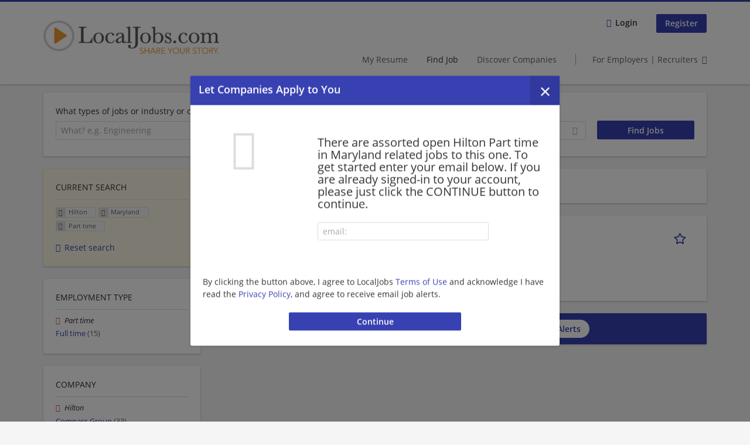

--- FILE ---
content_type: text/css
request_url: https://www.localjobs.com/sites/default/files/advagg_css/css__QiDZSSu6gVccXvRFfqNWmPVI7RJRasFOYa3ByBfgNtw__kvu06X9SM-FgzxlEhgA-P5SogDauQsdRGJGi8IZfnuM__tqusLi7yv7xLXPi1eg5Ypw2YefOWGj1jmBFKaEQwUOU.css
body_size: 78163
content:
.hurricane-autocomplete{display:block;position:absolute}.hurricane-autocomplete .throbber{display:block;margin:0;z-index:5}html.js .form-item input.form-autocomplete{background-image:none}.ajax-progress div.throbber{background-image:none}@media screen{.form-item.form-type-submit,.form-item.form-type-button{display:inline}.container-inline div,.container-inline label{display:-moz-inline-stack;display:inline-block;vertical-align:middle;*vertical-align:auto;zoom:1;*display:inline;}.select2-results__options [aria-selected=true]{display:none}.select2-results__options.loading-results,.select2-results__message{display:none !important}}@media screen{.form-item{position:relative}.form-error-message{background:#fef5f1;color:#8c2e0b;border:1px solid #ed541d;bottom:100%;margin-bottom:-.5em;padding:.5em}.form-type-radio label,.form-type-checkbox label{margin-bottom:0}.form-selectable{vertical-align:middle;display:inline-block;width:1em;height:1em;background:#CCC;line-height:1em;text-align:center;position:relative}.form-selectable:before{text-align:center;display:none}.form-filled .form-selectable:before{display:block}.form-type-checkbox .form-selectable:before{content:'\2716'}.form-type-radio .form-selectable:before{content:'\25CF'}.form-type-radio .form-selectable{-webkit-border-radius:1em;-moz-border-radius:1em;-o-border-radius:1em;-ms-border-radius:1em;border-radius:1em}.form-selectable input{position:absolute;top:0;left:0;right:0;bottom:0;-ms-filter:"alpha(opacity=0)";filter:alpha(opacity=0);-moz-opacity:0;-khtml-opacity:0;z-index:5;opacity:0}}.ctools-locked{color:red;border:1px solid red;padding:1em}.ctools-owns-lock{background:#ffd none repeat scroll 0 0;border:1px solid #f0c020;padding:1em}a.ctools-ajaxing,input.ctools-ajaxing,button.ctools-ajaxing,select.ctools-ajaxing{padding-right:18px !important;background:url(https://www.localjobs.com/profiles/recruiter/modules/ctools/images/status-active.gif) right center no-repeat}div.ctools-ajaxing{float:left;width:18px;background:url(https://www.localjobs.com/profiles/recruiter/modules/ctools/images/status-active.gif) center center no-repeat}div.panel-pane div.admin-links{font-size:xx-small;margin-right:1em}div.panel-pane div.admin-links li a{color:#ccc}div.panel-pane div.admin-links li{padding-bottom:2px;background:#fff;z-index:201}div.panel-pane div.admin-links:hover a,div.panel-pane div.admin-links-hover a{color:#000}div.panel-pane div.admin-links a:before{content:"["}div.panel-pane div.admin-links a:after{content:"]"}div.panel-pane div.panel-hide{display:none}div.panel-pane div.panel-hide-hover,div.panel-pane:hover div.panel-hide{display:block;position:absolute;z-index:200;margin-top:-1.5em}div.panel-pane div.feed a{float:right}.cke_wrapper .cke_toolgroup .cke_button .cke_off.cke_button_convert_linebreaks,.cke_wrapper .cke_toolgroup .cke_button .cke_off.cke_button_linebreaks,.cke_toolbox .cke_toolbar .cke_toolgroup .cke_button__convert_linebreaks,.cke_toolbox .cke_toolbar .cke_toolgroup .cke_button__linebreaks,.text-format-wrapper .wysiwygToolbar .mce_linebreaks{display:none}.search-api-autocomplete-suggestion{position:relative}.search-api-autocomplete-suggestion .autocomplete-suggestion-note{font-size:90%}.search-api-autocomplete-suggestion .autocomplete-user-input{font-weight:700}.search-api-autocomplete-suggestion .autocomplete-suggestion-results{position:absolute;right:.2em}@font-face{font-family:"FontAwesome";font-weight:400;font-style:normal;font-display:swap;src:url(https://www.localjobs.com/profiles/recruiter/themes/epiq/dist/fonts/fontawesome-webfont.eot?av0lxq);src:url(https://www.localjobs.com/profiles/recruiter/themes/epiq/dist/fonts/fontawesome-webfont.eot?av0lxq#iefix) format('embedded-opentype'),url(https://www.localjobs.com/profiles/recruiter/themes/epiq/dist/fonts/fontawesome-webfont.ttf?av0lxq) format('truetype'),url(https://www.localjobs.com/profiles/recruiter/themes/epiq/dist/fonts/fontawesome-webfont.woff?av0lxq) format('woff'),url(https://www.localjobs.com/profiles/recruiter/themes/epiq/dist/fonts/fontawesome-webfont.svg?av0lxq#icomoon) format('svg')}
.resume--teaser .field--name-field-resume-job-preferences>.field__label,.page-resume .field-collection-description,.company-profile__address .street-block,.company-profile__address .postal-code,.page-company .tabs--primary,.field--name-field-company-tiktok a span,.field--name-field-company-youtube a span,.field--name-field-company-instagram a span,.field--name-field-company-xing a span,.field--name-field-company-profile-contact .field--name-field-company-contact-xing a span,.field--name-field-company-linkedin a span,.field--name-field-company-profile-contact .field--name-field-company-contact-linkedin a span,.field--name-field-company-twitter a span,.field--name-field-company-facebook a span{display:none}.user-login .form-item label,.l-footer .l-region--footer .social-icons a span,.node-type-job-per-link.job_template_unified.slim-mode .l-main .l-main-content .title,.node-type-job-per-file.job_template_unified.slim-mode .l-main .l-main-content .title,.view-epiq-front-jobs .epiq-box-teaser .views-field-job-url-1 .recruiter-job-link span,.field-widget-term-level-autocomplete-widget .tla-stars button span,.field-widget-term-level-autocomplete-widget .tla-actions button span,.page-company .page-title,.node-type-epiq-langing-page .paragraphs-item-landing-page-call-to-action .lp-call-to-action-front-search .block--views-exp-job-search-search-page .views-exposed-form label,.front .pane-views-exp-job-search-search-page .views-exposed-form label,.page-front .pane-views-exp-job-search-search-page .views-exposed-form label{position:absolute;left:-10000px;top:auto;width:1px;height:1px;overflow:hidden}.hide-offscreen{position:absolute;left:-10000px;top:auto;width:1px;height:1px;overflow:hidden}.node-type-epiq-langing-page .paragraphs-item-landing-page-row:not(.epiq-landing-row--full-width) .landing-page-row--item:after,.slim-mode .l-main:after,.slim-mode footer:after,.slim-mode .l-meta:after,.l-region--sidebar-first:after,.l-branding:after,.l-container:after,.l-page-multisteps .l-main:after,.front .l-content .epiq-row-region--hero .pane-custom:after,.page-front .l-content .epiq-row-region--hero .pane-custom:after,.front .pane-recruiter-job-search-job-total-count:after,.page-front .pane-recruiter-job-search-job-total-count:after,.page-user-login .register-box:after,.page-node-apply.not-logged-in .register-box:after,.page-search-resume.not-logged-in .register-box:after,.page-company.recruiter-area.not-logged-in .register-box:after,.page-recruiter-dashboard-commerce-account.not-logged-in .register-box:after,.page-manage-job.not-logged-in .register-box:after,.page-resume.not-logged-in .register-box:after,.page-user.not-logged-in .register-box:after,.user-login:after,.search-api-saved-searches-save-form .form-item:after,.pager:after,.resume--teaser:after,.l-footer .l-region--footer:after,.node--job-application--teaser:after,.field--name-field-job-screening-answers:after,.field--name-field-job-application-attachment:after,.node-job.node--teaser:after,.recruiter-job-search-bookmark-anon–links:after,.recruiter-job-banner .pane-entity-field .field:after,.form-wrapper:after,.form-item-title:after,.view-dashboard-recruiter-minifeed .views-row:after,.view-dashboard-applicant-minifeed .views-row:after,.company-profile--teaser:after,.public-profile--company-profile .panel__general:after,.commerce-checkout-form-review .field:after,.epiq-teaser:after,.field--type-term-level .field__item:after,.field--label-inline:after,.job-application__information .field-custom:after,.field--name-field-job-application-state:after,.field--name-field-job-application-job-ref:after,.field--name-field-job-application-rej-reason:after,.field--name-field-job-application-rej-msg:after,.field-custom:after,.node-type-epiq-langing-page .paragraphs-item-landing-page-call-to-action .lp-call-to-action-front-search .block--views-exp-job-search-search-page .views-exposed-form:after,.front .pane-views-exp-job-search-search-page .views-exposed-form:after,.page-front .pane-views-exp-job-search-search-page .views-exposed-form:after{content:"";display:table;clear:both}.clearfix:after{content:"";display:table;clear:both}html{font-family:sans-serif;-ms-text-size-adjust:100%;-webkit-text-size-adjust:100%}body{margin:0}article,aside,details,figcaption,figure,footer,header,hgroup,main,menu,nav,section,summary{display:block}audio,canvas,progress,video{display:inline-block;vertical-align:baseline}audio:not([controls]){display:none;height:0}[hidden],template{display:none}a{background-color:transparent}a:active,a:hover{outline:0}abbr[title]{border-bottom:1px dotted}b,strong{font-weight:700}dfn{font-style:italic}h1,.view-jobs2unpublishjob .view-header h2,.view-jobs2unpublishjob .view-header .panel--public-profile .pane-field-collection-item-field-company-name,.panel--public-profile .view-jobs2unpublishjob .view-header .pane-field-collection-item-field-company-name,.view-jobs2unpublishjob .view-header .front .pane-recruiter-job-search-job-total-count,.front .view-jobs2unpublishjob .view-header .pane-recruiter-job-search-job-total-count,.view-jobs2unpublishjob .view-header .page-front .pane-recruiter-job-search-job-total-count,.page-front .view-jobs2unpublishjob .view-header .pane-recruiter-job-search-job-total-count,.view-jobs2unpublishjob .view-header .front .block--front-signup div,.front .block--front-signup .view-jobs2unpublishjob .view-header div,.view-jobs2unpublishjob .view-header .front .block--landing-front-signup div,.front .block--landing-front-signup .view-jobs2unpublishjob .view-header div,.view-jobs2unpublishjob .view-header .page-front .block--front-signup div,.page-front .block--front-signup .view-jobs2unpublishjob .view-header div,.view-jobs2unpublishjob .view-header .page-front .block--landing-front-signup div,.page-front .block--landing-front-signup .view-jobs2unpublishjob .view-header div,.view-jobs2unpublishjob .view-header .front .l-content .epiq-row-region--first .pane-recruiter-frontpage .pane-title,.front .l-content .epiq-row-region--first .pane-recruiter-frontpage .view-jobs2unpublishjob .view-header .pane-title,.view-jobs2unpublishjob .view-header .front .l-content .epiq-row-region--first .block--recruiter-frontpage .block__title,.front .l-content .epiq-row-region--first .block--recruiter-frontpage .view-jobs2unpublishjob .view-header .block__title,.view-jobs2unpublishjob .view-header .front .l-content .field--name-field-landing-page-rows .pane-recruiter-frontpage .pane-title,.front .l-content .field--name-field-landing-page-rows .pane-recruiter-frontpage .view-jobs2unpublishjob .view-header .pane-title,.view-jobs2unpublishjob .view-header .front .l-content .field--name-field-landing-page-rows .block--recruiter-frontpage .block__title,.front .l-content .field--name-field-landing-page-rows .block--recruiter-frontpage .view-jobs2unpublishjob .view-header .block__title,.view-jobs2unpublishjob .view-header .page-front .l-content .epiq-row-region--first .pane-recruiter-frontpage .pane-title,.page-front .l-content .epiq-row-region--first .pane-recruiter-frontpage .view-jobs2unpublishjob .view-header .pane-title,.view-jobs2unpublishjob .view-header .page-front .l-content .epiq-row-region--first .block--recruiter-frontpage .block__title,.page-front .l-content .epiq-row-region--first .block--recruiter-frontpage .view-jobs2unpublishjob .view-header .block__title,.view-jobs2unpublishjob .view-header .page-front .l-content .field--name-field-landing-page-rows .pane-recruiter-frontpage .pane-title,.page-front .l-content .field--name-field-landing-page-rows .pane-recruiter-frontpage .view-jobs2unpublishjob .view-header .pane-title,.view-jobs2unpublishjob .view-header .page-front .l-content .field--name-field-landing-page-rows .block--recruiter-frontpage .block__title,.page-front .l-content .field--name-field-landing-page-rows .block--recruiter-frontpage .view-jobs2unpublishjob .view-header .block__title,.view-jobs2unpublishjob .view-header .node-type-epiq-langing-page .paragraphs-item-landing-page-view-row .landing-page-row--item>label,.node-type-epiq-langing-page .paragraphs-item-landing-page-view-row .view-jobs2unpublishjob .view-header .landing-page-row--item>label,.view-jobs2unpublishjob .view-header:nth-child(1) h2,.block--recruiter-job-search-job-total-count{font-size:2em;margin:.67em 0}mark{background:#ff0;color:#000}small{font-size:80%}sub,sup{font-size:75%;line-height:0;position:relative;vertical-align:baseline}sup{top:-.5em}sub{bottom:-.25em}img{border:0}svg:not(:root){overflow:hidden}figure{margin:1em 40px}hr{box-sizing:content-box;height:0}pre{overflow:auto}code,kbd,pre,samp{font-family:monospace,monospace;font-size:1em}button,input,optgroup,select,textarea{color:inherit;font:inherit;margin:0}button{overflow:visible}button,select{text-transform:none}button,html input[type=button],input[type=reset],input[type=submit]{-webkit-appearance:button;cursor:pointer}button[disabled],html input[disabled]{cursor:default}button::-moz-focus-inner,input::-moz-focus-inner{border:0;padding:0}input{line-height:normal}input[type=checkbox],input[type=radio]{box-sizing:border-box;padding:0}input[type=number]::-webkit-inner-spin-button,input[type=number]::-webkit-outer-spin-button{height:auto}input[type=search]{-webkit-appearance:textfield;box-sizing:content-box}input[type=search]::-webkit-search-cancel-button,input[type=search]::-webkit-search-decoration{-webkit-appearance:none}fieldset{border:1px solid silver;margin:0 2px;padding:.35em .625em .75em}legend{border:0;padding:0}textarea{overflow:auto}optgroup{font-weight:700}table{border-collapse:collapse;border-spacing:0}td,th{padding:0}body,h1,.view-jobs2unpublishjob .view-header h2,.view-jobs2unpublishjob .view-header .panel--public-profile .pane-field-collection-item-field-company-name,.panel--public-profile .view-jobs2unpublishjob .view-header .pane-field-collection-item-field-company-name,.view-jobs2unpublishjob .view-header .front .pane-recruiter-job-search-job-total-count,.front .view-jobs2unpublishjob .view-header .pane-recruiter-job-search-job-total-count,.view-jobs2unpublishjob .view-header .page-front .pane-recruiter-job-search-job-total-count,.page-front .view-jobs2unpublishjob .view-header .pane-recruiter-job-search-job-total-count,.view-jobs2unpublishjob .view-header:nth-child(1) h2,.block--recruiter-job-search-job-total-count,h2,.node-type-epiq-langing-page .paragraphs-item-landing-page-view-row .landing-page-row--item>label,.front .l-content .epiq-row-region--first .pane-recruiter-frontpage .pane-title,.front .l-content .epiq-row-region--first .block--recruiter-frontpage .block__title,.front .l-content .field--name-field-landing-page-rows .pane-recruiter-frontpage .pane-title,.front .l-content .field--name-field-landing-page-rows .block--recruiter-frontpage .block__title,.page-front .l-content .epiq-row-region--first .pane-recruiter-frontpage .pane-title,.page-front .l-content .epiq-row-region--first .block--recruiter-frontpage .block__title,.page-front .l-content .field--name-field-landing-page-rows .pane-recruiter-frontpage .pane-title,.page-front .l-content .field--name-field-landing-page-rows .block--recruiter-frontpage .block__title,.front .block--front-signup div,.front .block--landing-front-signup div,.page-front .block--front-signup div,.page-front .block--landing-front-signup div,.front .pane-recruiter-job-search-job-total-count,.page-front .pane-recruiter-job-search-job-total-count,.panel--public-profile .pane-field-collection-item-field-company-name,h3,h4,h5,.company-profile__job-count a,h6,p,blockquote,pre,dl,dd,ol,ul,form,fieldset,legend,figure,table,th,td,caption,hr{margin:0;padding:0}abbr[title],dfn[title]{cursor:help}u,ins{text-decoration:none}ins{border-bottom:1px solid}html{box-sizing:border-box}*,*:before,*:after{box-sizing:inherit}input[type=button],.md-hide,.company-profile-cover__inner .company-profile__edit-cover,.node-type-epiq-langing-page .paragraphs-item-landing-page-login-row .login-box-links .register-email,.view-epiq-recruiter-frontpage .views-row-even .field--name-field-recruiter-frontpage-button a,.recruiter-area .l-header .block--menu-menu-login-menu.block--menu .epiq-button--primary:active,.recruiter-area .l-header .block--menu-menu-login-menu.block--menu .epiq-button--primary:focus,.recruiter-area .l-header .block--menu-menu-login-menu.block--menu .epiq-button--primary:hover,.recruiter-area .l-header .block--menu-menu-login-menu.block--menu .active-trail .epiq-button--primary:active,.recruiter-area .l-header .block--menu-menu-login-menu.block--menu .active-trail .epiq-button--primary:focus,.recruiter-area .l-header .block--menu-menu-login-menu.block--menu .active-trail .epiq-button--primary:hover,.recruiter-area .l-header .block--menu-menu-login-menu.block--menu .epiq-button--primary,.recruiter-area .l-header .block--menu-menu-login-menu.block--menu .active-trail .epiq-button--primary,.recruiter-area .l-header .block--menu-menu-area-switch-menu.block--menu .menu a:active,.recruiter-area .l-header .block--menu-menu-area-switch-menu.block--menu .menu a:focus,.recruiter-area .l-header .block--menu-menu-area-switch-menu.block--menu .menu a:hover,.recruiter-area .l-header .block--menu-menu-area-switch-menu.block--menu .menu a,.l-header .block--menu-menu-area-switch-menu.block--menu .menu a:active,.l-header .block--menu-menu-area-switch-menu.block--menu .menu a:focus,.l-header .block--menu-menu-area-switch-menu.block--menu .menu a:hover,.epiq-button--default,.register-google,.register-xing,.register-linkedin,.register-facebook,.epiq-button--warning,.ief_entity_remove,.add-screening-question-actions .ief_add_cancel,.add-screening-question-actions .ief_edit_cancel,.add-screening-question-actions .ief_reference_cancel,.user-cancel-confirm-form .form-type-submit #edit-submit,.user-profile-form .form-type-submit #edit-cancel,.agent-box .agent-link a,.epiq-button--danger,.epiq-button--success,.block--localjobs-topcv-signup-topcv-upload .resume--upload-link a,.pane-localjobs-topcv-signup-topcv-upload .resume--upload-link a,.block--localjobs-resume-public-resume-public-request .localjobs-resume-public-request__link a,.add-screening-question-actions .ief_add_save,.add-screening-question-actions .ief_edit_save,.add-screening-question-actions .ief_reference_save,.add-screening-question-actions.container-inline .form-type-submit button,.add-screening-question-actions.container-inline .form-type-submit input,.page-user-login .register-box-links a,.page-node-apply.not-logged-in .register-box-links a,.page-search-resume.not-logged-in .register-box-links a,.page-company.recruiter-area.not-logged-in .register-box-links a,.page-recruiter-dashboard-commerce-account.not-logged-in .register-box-links a,.page-manage-job.not-logged-in .register-box-links a,.page-resume.not-logged-in .register-box-links a,.page-user.not-logged-in .register-box-links a,.resume--front .epiq-box-teaser-region--links a,.block--recruiter-resume-contact .recruiter-resume-contact__link a,.block--recruiter-resume-pdf .resume-download-pdf-link a,.block--recruiter-textkernel .recruiter-textkernel--import-link a,.view-epiq-recruiter-frontpage .views-row-odd .field--name-field-recruiter-frontpage-button a,.l-header .block--menu-menu-login-menu.block--menu a,.l-header .block--menu-menu-login-menu.block--menu .active-trail a,.public-profile--job-per-template .pane-node-links .links--inline.social-share-exists .social-links>a,.job_template_unified .public-profile--job-per-link .pane-node-links .links--inline.social-share-exists .social-links>a,.job_template_unified .public-profile--job-per-file .pane-node-links .links--inline.social-share-exists .social-links>a,.public-profile--job-per-template .links--inline .flag-job-bookmarks>a,.public-profile--job-per-template .links--inline .recruiter_job_search_bookmark_anon>a,.job_template_unified .public-profile--job-per-link .links--inline .flag-job-bookmarks>a,.job_template_unified .public-profile--job-per-link .links--inline .recruiter_job_search_bookmark_anon>a,.job_template_unified .public-profile--job-per-file .links--inline .flag-job-bookmarks>a,.job_template_unified .public-profile--job-per-file .links--inline .recruiter_job_search_bookmark_anon>a,.epiq-box-teaser .views-field-job-url-1 a,.recruiter-job-banner .pane-node-links ul a,.field-name-field-company-gallery-gallery.field-widget-image-image .responsive-table-wrapper .remove-button,.field-name-field-company-videos-video.field-widget-video-embed-field-video .responsive-table-wrapper .remove-button,.recruiter-credits-checkout .form-item-coupon-add input[type=submit],.epiq-button--secondary,.ctools-dropbutton,.form-managed-file .form-submit,#edit-save-and-add,#edit-preview,button,.camera_tag .cameratag_screen.cameratag_select .cameratag_save_device_selection,.front .block--front-signup a,.front .block--landing-front-signup a,.page-front .block--front-signup a,.page-front .block--landing-front-signup a,.modal-close__message,.page-recruiter-saved-searches .view-resume-search-notififactions-recruiter .view-empty ul li a,.page-applicant-saved-searches .view-job-search-notififactions-applicant .view-empty ul li a,.block--recruiter-resume-resume-state-info .state-info-link .rules-link-resume_set_visible a,.block--recruiter-resume-resume-state-info .state-info-link .rules-link-resume_set_hidden a,.field-name-field-resume-photo.field-widget-simplecrop-widget .simplecrop-widget-data .form-item-field-resume-photo-und-0-display-reload .form-submit,.l-header .block--menu-menu-login-menu.block--menu .epiq-button--primary,.l-header .block--menu-menu-login-menu.block--menu .active-trail .epiq-button--primary,.l-header .block--menu-menu-area-switch-menu.block--menu .menu a,.pane-job-add-items .recruiter-wizard-job-add-items .recruiter-wizard-job-add-item .recruiter-wizard-job-add-link a,.page-manage-job .pane-recruiter-wizard-add-links .action-links li.wizard-add-links.wizard-add-link-0 a,.public-profile--job-per-template .links--inline .recruiter_job_application>a,.job_template_unified .public-profile--job-per-link .links--inline .recruiter_job_application>a,.job_template_unified .public-profile--job-per-file .links--inline .recruiter_job_application>a,.node-type-job-per-link.slim-mode .l-main .job_unified_button a,.node-type-job-per-file.slim-mode .l-main .job_unified_button a,.view-epiq-front-jobs .epiq-box-teaser .views-field-job-url-1 .recruiter-job-link,.recruiter-job-banner .pane-node-links ul .recruiter_job_application a,.mobile-menu a.company-search-switch__link,.pane-recruiter-talentpool .rules-link-wrapper a,.field-name-field-company-gallery-gallery.field-widget-image-image .form-type-managed-file .file-upload-js,.field-name-field-company-videos-video.field-widget-video-embed-field-video .form-type-managed-file .file-upload-js,.view-epiq-front-company-profiles .epiq-box-teaser .company-join,.public-profile--company-profile .pane-recruiter-talentpool-recruiter-talentpool-tp-join .rules-link-talentpool_join a,.epiq-button--primary,.epiq-dropbutton__btn,input[type=submit]{display:inline-block;text-decoration:none;vertical-align:middle;cursor:pointer;white-space:nowrap;overflow:hidden;text-overflow:ellipsis;height:31.5px;line-height:21px;padding-top:4.25px;padding-bottom:4.25px;padding-left:1em;padding-right:1em;width:auto;max-width:100%;border-width:1px;font-weight:700;font-size:14px;font-family:"OpenSans",Tahoma,Verdana,Arial,sans serif;text-transform:none}.job-wizard--ajax-preview-btn .form-submit,.epiq-button--default--bordered,.epiq-button--secondary--bordered,.epiq-button--primary--bordered{display:inline-block;text-decoration:none;vertical-align:middle;cursor:pointer;background:transparent;white-space:nowrap;overflow:hidden;text-overflow:ellipsis;height:31.5px;line-height:21px;padding-top:4.25px;padding-bottom:4.25px;padding-left:1em;padding-right:1em;width:auto;max-width:100%;border-width:1px;font-weight:700;font-size:14px;font-family:"OpenSans",Tahoma,Verdana,Arial,sans serif}.epiq-button--large{white-space:nowrap;overflow:hidden;text-overflow:ellipsis;height:31.5px;line-height:21px;padding-top:4.25px;padding-bottom:4.25px;padding-left:1em;padding-right:1em;width:auto;max-width:100%;font-size:14px;border-width:1px}@media(min-width:480px){.epiq-button--large{white-space:nowrap;overflow:hidden;text-overflow:ellipsis;height:60px;line-height:39.9px;padding-top:9.05px;padding-bottom:9.05px;padding-left:3em;padding-right:3em;width:auto;max-width:100%;font-size:1.3rem;border-width:0}}.block--localjobs-topcv-signup-topcv-upload .resume--upload-link a,.pane-localjobs-topcv-signup-topcv-upload .resume--upload-link a,.block--localjobs-resume-public-resume-public-request .localjobs-resume-public-request__link a,.node-type-epiq-langing-page .paragraphs-item-landing-page-login-row .login-box-links .register-email,.node-type-epiq-langing-page .paragraphs-item-landing-page-login-row .login-box-links .register-applicant li>a,.block--recruiter-resume-contact .recruiter-resume-contact__link a,.block--recruiter-resume-pdf .resume-download-pdf-link a,.block--recruiter-textkernel .recruiter-textkernel--import-link a,.block--recruiter-resume-resume-state-info .state-info-link .rules-link-resume_set_visible a,.block--recruiter-resume-resume-state-info .state-info-link .rules-link-resume_set_hidden a,.pane-job-add-items .recruiter-wizard-job-add-items .recruiter-wizard-job-add-item .recruiter-wizard-job-add-link a,.recruiter-job-banner .pane-node-links ul .recruiter_job_application a,.recruiter-job-banner .pane-node-links ul a,.epiq-button--block{width:100%;padding-left:1em;padding-right:1em;text-align:center}.node-type-epiq-langing-page .paragraphs-item-landing-page-login-row .login-box-links .register-email,.view-epiq-recruiter-frontpage .views-row-even .field--name-field-recruiter-frontpage-button a,.recruiter-area .l-header .block--menu-menu-login-menu.block--menu .epiq-button--primary:active,.recruiter-area .l-header .block--menu-menu-login-menu.block--menu .epiq-button--primary:focus,.recruiter-area .l-header .block--menu-menu-login-menu.block--menu .epiq-button--primary:hover,.recruiter-area .l-header .block--menu-menu-login-menu.block--menu .active-trail .epiq-button--primary:active,.recruiter-area .l-header .block--menu-menu-login-menu.block--menu .active-trail .epiq-button--primary:focus,.recruiter-area .l-header .block--menu-menu-login-menu.block--menu .active-trail .epiq-button--primary:hover,.recruiter-area .l-header .block--menu-menu-login-menu.block--menu .epiq-button--primary,.recruiter-area .l-header .block--menu-menu-login-menu.block--menu .active-trail .epiq-button--primary,.recruiter-area .l-header .block--menu-menu-area-switch-menu.block--menu .menu a:active,.recruiter-area .l-header .block--menu-menu-area-switch-menu.block--menu .menu a:focus,.recruiter-area .l-header .block--menu-menu-area-switch-menu.block--menu .menu a:hover,.recruiter-area .l-header .block--menu-menu-area-switch-menu.block--menu .menu a,.l-header .block--menu-menu-area-switch-menu.block--menu .menu a:active,.l-header .block--menu-menu-area-switch-menu.block--menu .menu a:focus,.l-header .block--menu-menu-area-switch-menu.block--menu .menu a:hover,.epiq-button--default,.register-google,.register-xing,.register-linkedin,.register-facebook,.epiq-button--warning,.ief_entity_remove,.add-screening-question-actions .ief_add_cancel,.add-screening-question-actions .ief_edit_cancel,.add-screening-question-actions .ief_reference_cancel,.user-cancel-confirm-form .form-type-submit #edit-submit,.user-profile-form .form-type-submit #edit-cancel,.agent-box .agent-link a,.epiq-button--danger,.epiq-button--success,.block--localjobs-topcv-signup-topcv-upload .resume--upload-link a,.pane-localjobs-topcv-signup-topcv-upload .resume--upload-link a,.block--localjobs-resume-public-resume-public-request .localjobs-resume-public-request__link a,.add-screening-question-actions .ief_add_save,.add-screening-question-actions .ief_edit_save,.add-screening-question-actions .ief_reference_save,.add-screening-question-actions.container-inline .form-type-submit button,.add-screening-question-actions.container-inline .form-type-submit input,.page-user-login .register-box-links a,.page-node-apply.not-logged-in .register-box-links a,.page-search-resume.not-logged-in .register-box-links a,.page-company.recruiter-area.not-logged-in .register-box-links a,.page-recruiter-dashboard-commerce-account.not-logged-in .register-box-links a,.page-manage-job.not-logged-in .register-box-links a,.page-resume.not-logged-in .register-box-links a,.page-user.not-logged-in .register-box-links a,.resume--front .epiq-box-teaser-region--links a,.block--recruiter-resume-contact .recruiter-resume-contact__link a,.block--recruiter-resume-pdf .resume-download-pdf-link a,.block--recruiter-textkernel .recruiter-textkernel--import-link a,.view-epiq-recruiter-frontpage .views-row-odd .field--name-field-recruiter-frontpage-button a,.l-header .block--menu-menu-login-menu.block--menu a,.l-header .block--menu-menu-login-menu.block--menu .active-trail a,.public-profile--job-per-template .pane-node-links .links--inline.social-share-exists .social-links>a,.job_template_unified .public-profile--job-per-link .pane-node-links .links--inline.social-share-exists .social-links>a,.job_template_unified .public-profile--job-per-file .pane-node-links .links--inline.social-share-exists .social-links>a,.public-profile--job-per-template .links--inline .flag-job-bookmarks>a,.public-profile--job-per-template .links--inline .recruiter_job_search_bookmark_anon>a,.job_template_unified .public-profile--job-per-link .links--inline .flag-job-bookmarks>a,.job_template_unified .public-profile--job-per-link .links--inline .recruiter_job_search_bookmark_anon>a,.job_template_unified .public-profile--job-per-file .links--inline .flag-job-bookmarks>a,.job_template_unified .public-profile--job-per-file .links--inline .recruiter_job_search_bookmark_anon>a,.epiq-box-teaser .views-field-job-url-1 a,.recruiter-job-banner .pane-node-links ul a,.field-name-field-company-gallery-gallery.field-widget-image-image .responsive-table-wrapper .remove-button,.field-name-field-company-videos-video.field-widget-video-embed-field-video .responsive-table-wrapper .remove-button,.recruiter-credits-checkout .form-item-coupon-add input[type=submit],.epiq-button--secondary,.ctools-dropbutton,.form-managed-file .form-submit,#edit-save-and-add,#edit-preview,button,.camera_tag .cameratag_screen.cameratag_select .cameratag_save_device_selection,.front .block--front-signup a,.front .block--landing-front-signup a,.page-front .block--front-signup a,.page-front .block--landing-front-signup a,.modal-close__message,.page-recruiter-saved-searches .view-resume-search-notififactions-recruiter .view-empty ul li a,.page-applicant-saved-searches .view-job-search-notififactions-applicant .view-empty ul li a,.block--recruiter-resume-resume-state-info .state-info-link .rules-link-resume_set_visible a,.block--recruiter-resume-resume-state-info .state-info-link .rules-link-resume_set_hidden a,.field-name-field-resume-photo.field-widget-simplecrop-widget .simplecrop-widget-data .form-item-field-resume-photo-und-0-display-reload .form-submit,.l-header .block--menu-menu-login-menu.block--menu .epiq-button--primary,.l-header .block--menu-menu-login-menu.block--menu .active-trail .epiq-button--primary,.l-header .block--menu-menu-area-switch-menu.block--menu .menu a,.pane-job-add-items .recruiter-wizard-job-add-items .recruiter-wizard-job-add-item .recruiter-wizard-job-add-link a,.page-manage-job .pane-recruiter-wizard-add-links .action-links li.wizard-add-links.wizard-add-link-0 a,.public-profile--job-per-template .links--inline .recruiter_job_application>a,.job_template_unified .public-profile--job-per-link .links--inline .recruiter_job_application>a,.job_template_unified .public-profile--job-per-file .links--inline .recruiter_job_application>a,.node-type-job-per-link.slim-mode .l-main .job_unified_button a,.node-type-job-per-file.slim-mode .l-main .job_unified_button a,.view-epiq-front-jobs .epiq-box-teaser .views-field-job-url-1 .recruiter-job-link,.recruiter-job-banner .pane-node-links ul .recruiter_job_application a,.mobile-menu a.company-search-switch__link,.pane-recruiter-talentpool .rules-link-wrapper a,.field-name-field-company-gallery-gallery.field-widget-image-image .form-type-managed-file .file-upload-js,.field-name-field-company-videos-video.field-widget-video-embed-field-video .form-type-managed-file .file-upload-js,.view-epiq-front-company-profiles .epiq-box-teaser .company-join,.public-profile--company-profile .pane-recruiter-talentpool-recruiter-talentpool-tp-join .rules-link-talentpool_join a,.epiq-button--primary,.epiq-dropbutton__btn,input[type=submit]{border-radius:2px;background-color:#666;color:#fff;border-style:solid;border-color:#666;box-shadow:0px 0px #595959}.node-type-epiq-langing-page .paragraphs-item-landing-page-login-row .login-box-links .register-email:active,.view-epiq-recruiter-frontpage .views-row-even .field--name-field-recruiter-frontpage-button a:active,.recruiter-area .l-header .block--menu-menu-login-menu.block--menu .epiq-button--primary:active,.recruiter-area .l-header .block--menu-menu-login-menu.block--menu .active-trail .epiq-button--primary:active,.recruiter-area .l-header .block--menu-menu-login-menu.block--menu .epiq-button--primary:active,.recruiter-area .l-header .block--menu-menu-area-switch-menu.block--menu .menu a:active,.recruiter-area .l-header .block--menu-menu-area-switch-menu.block--menu .menu a:active,.l-header .block--menu-menu-area-switch-menu.block--menu .menu a:active,.epiq-button--default:active,.register-google:active,.register-xing:active,.register-linkedin:active,.register-facebook:active,.epiq-button--warning:active,.ief_entity_remove:active,.add-screening-question-actions .ief_add_cancel:active,.add-screening-question-actions .ief_edit_cancel:active,.add-screening-question-actions .ief_reference_cancel:active,.user-cancel-confirm-form .form-type-submit #edit-submit:active,.user-profile-form .form-type-submit #edit-cancel:active,.agent-box .agent-link a:active,.epiq-button--danger:active,.epiq-button--success:active,.block--localjobs-topcv-signup-topcv-upload .resume--upload-link a:active,.pane-localjobs-topcv-signup-topcv-upload .resume--upload-link a:active,.block--localjobs-resume-public-resume-public-request .localjobs-resume-public-request__link a:active,.add-screening-question-actions .ief_add_save:active,.add-screening-question-actions .ief_edit_save:active,.add-screening-question-actions .ief_reference_save:active,.add-screening-question-actions.container-inline .form-type-submit button:active,.add-screening-question-actions.container-inline .form-type-submit input:active,.page-user-login .register-box-links a:active,.page-node-apply.not-logged-in .register-box-links a:active,.page-search-resume.not-logged-in .register-box-links a:active,.page-company.recruiter-area.not-logged-in .register-box-links a:active,.page-recruiter-dashboard-commerce-account.not-logged-in .register-box-links a:active,.page-manage-job.not-logged-in .register-box-links a:active,.page-resume.not-logged-in .register-box-links a:active,.page-user.not-logged-in .register-box-links a:active,.resume--front .epiq-box-teaser-region--links a:active,.block--recruiter-resume-contact .recruiter-resume-contact__link a:active,.block--recruiter-resume-pdf .resume-download-pdf-link a:active,.block--recruiter-textkernel .recruiter-textkernel--import-link a:active,.view-epiq-recruiter-frontpage .views-row-odd .field--name-field-recruiter-frontpage-button a:active,.l-header .block--menu-menu-login-menu.block--menu a:active,.public-profile--job-per-template .pane-node-links .links--inline.social-share-exists .social-links>a:active,.job_template_unified .public-profile--job-per-link .pane-node-links .links--inline.social-share-exists .social-links>a:active,.job_template_unified .public-profile--job-per-file .pane-node-links .links--inline.social-share-exists .social-links>a:active,.public-profile--job-per-template .links--inline .flag-job-bookmarks>a:active,.public-profile--job-per-template .links--inline .recruiter_job_search_bookmark_anon>a:active,.job_template_unified .public-profile--job-per-link .links--inline .flag-job-bookmarks>a:active,.job_template_unified .public-profile--job-per-link .links--inline .recruiter_job_search_bookmark_anon>a:active,.job_template_unified .public-profile--job-per-file .links--inline .flag-job-bookmarks>a:active,.job_template_unified .public-profile--job-per-file .links--inline .recruiter_job_search_bookmark_anon>a:active,.epiq-box-teaser .views-field-job-url-1 a:active,.recruiter-job-banner .pane-node-links ul a:active,.field-name-field-company-gallery-gallery.field-widget-image-image .responsive-table-wrapper .remove-button:active,.field-name-field-company-videos-video.field-widget-video-embed-field-video .responsive-table-wrapper .remove-button:active,.recruiter-credits-checkout .form-item-coupon-add input[type=submit]:active,.epiq-button--secondary:active,.ctools-dropbutton:active,.form-managed-file .form-submit:active,#edit-save-and-add:active,#edit-preview:active,button:active,.camera_tag .cameratag_screen.cameratag_select .cameratag_save_device_selection:active,.front .block--front-signup a:active,.front .block--landing-front-signup a:active,.page-front .block--front-signup a:active,.page-front .block--landing-front-signup a:active,.modal-close__message:active,.page-recruiter-saved-searches .view-resume-search-notififactions-recruiter .view-empty ul li a:active,.page-applicant-saved-searches .view-job-search-notififactions-applicant .view-empty ul li a:active,.block--recruiter-resume-resume-state-info .state-info-link .rules-link-resume_set_visible a:active,.block--recruiter-resume-resume-state-info .state-info-link .rules-link-resume_set_hidden a:active,.field-name-field-resume-photo.field-widget-simplecrop-widget .simplecrop-widget-data .form-item-field-resume-photo-und-0-display-reload .form-submit:active,.l-header .block--menu-menu-login-menu.block--menu .epiq-button--primary:active,.l-header .block--menu-menu-area-switch-menu.block--menu .menu a:active,.pane-job-add-items .recruiter-wizard-job-add-items .recruiter-wizard-job-add-item .recruiter-wizard-job-add-link a:active,.page-manage-job .pane-recruiter-wizard-add-links .action-links li.wizard-add-links.wizard-add-link-0 a:active,.public-profile--job-per-template .links--inline .recruiter_job_application>a:active,.job_template_unified .public-profile--job-per-link .links--inline .recruiter_job_application>a:active,.job_template_unified .public-profile--job-per-file .links--inline .recruiter_job_application>a:active,.node-type-job-per-link.slim-mode .l-main .job_unified_button a:active,.node-type-job-per-file.slim-mode .l-main .job_unified_button a:active,.view-epiq-front-jobs .epiq-box-teaser .views-field-job-url-1 .recruiter-job-link:active,.recruiter-job-banner .pane-node-links ul .recruiter_job_application a:active,.mobile-menu a.company-search-switch__link:active,.pane-recruiter-talentpool .rules-link-wrapper a:active,.field-name-field-company-gallery-gallery.field-widget-image-image .form-type-managed-file .file-upload-js:active,.field-name-field-company-videos-video.field-widget-video-embed-field-video .form-type-managed-file .file-upload-js:active,.view-epiq-front-company-profiles .epiq-box-teaser .company-join:active,.public-profile--company-profile .pane-recruiter-talentpool-recruiter-talentpool-tp-join .rules-link-talentpool_join a:active,.epiq-button--primary:active,.epiq-dropbutton__btn:active,input[type=submit]:active,.node-type-epiq-langing-page .paragraphs-item-landing-page-login-row .login-box-links .register-email:focus,.view-epiq-recruiter-frontpage .views-row-even .field--name-field-recruiter-frontpage-button a:focus,.recruiter-area .l-header .block--menu-menu-login-menu.block--menu .epiq-button--primary:focus,.recruiter-area .l-header .block--menu-menu-login-menu.block--menu .active-trail .epiq-button--primary:focus,.recruiter-area .l-header .block--menu-menu-login-menu.block--menu .epiq-button--primary:focus,.recruiter-area .l-header .block--menu-menu-area-switch-menu.block--menu .menu a:focus,.recruiter-area .l-header .block--menu-menu-area-switch-menu.block--menu .menu a:focus,.l-header .block--menu-menu-area-switch-menu.block--menu .menu a:focus,.epiq-button--default:focus,.register-google:focus,.register-xing:focus,.register-linkedin:focus,.register-facebook:focus,.epiq-button--warning:focus,.ief_entity_remove:focus,.add-screening-question-actions .ief_add_cancel:focus,.add-screening-question-actions .ief_edit_cancel:focus,.add-screening-question-actions .ief_reference_cancel:focus,.user-cancel-confirm-form .form-type-submit #edit-submit:focus,.user-profile-form .form-type-submit #edit-cancel:focus,.agent-box .agent-link a:focus,.epiq-button--danger:focus,.epiq-button--success:focus,.block--localjobs-topcv-signup-topcv-upload .resume--upload-link a:focus,.pane-localjobs-topcv-signup-topcv-upload .resume--upload-link a:focus,.block--localjobs-resume-public-resume-public-request .localjobs-resume-public-request__link a:focus,.add-screening-question-actions .ief_add_save:focus,.add-screening-question-actions .ief_edit_save:focus,.add-screening-question-actions .ief_reference_save:focus,.add-screening-question-actions.container-inline .form-type-submit button:focus,.add-screening-question-actions.container-inline .form-type-submit input:focus,.page-user-login .register-box-links a:focus,.page-node-apply.not-logged-in .register-box-links a:focus,.page-search-resume.not-logged-in .register-box-links a:focus,.page-company.recruiter-area.not-logged-in .register-box-links a:focus,.page-recruiter-dashboard-commerce-account.not-logged-in .register-box-links a:focus,.page-manage-job.not-logged-in .register-box-links a:focus,.page-resume.not-logged-in .register-box-links a:focus,.page-user.not-logged-in .register-box-links a:focus,.resume--front .epiq-box-teaser-region--links a:focus,.block--recruiter-resume-contact .recruiter-resume-contact__link a:focus,.block--recruiter-resume-pdf .resume-download-pdf-link a:focus,.block--recruiter-textkernel .recruiter-textkernel--import-link a:focus,.view-epiq-recruiter-frontpage .views-row-odd .field--name-field-recruiter-frontpage-button a:focus,.l-header .block--menu-menu-login-menu.block--menu a:focus,.public-profile--job-per-template .pane-node-links .links--inline.social-share-exists .social-links>a:focus,.job_template_unified .public-profile--job-per-link .pane-node-links .links--inline.social-share-exists .social-links>a:focus,.job_template_unified .public-profile--job-per-file .pane-node-links .links--inline.social-share-exists .social-links>a:focus,.public-profile--job-per-template .links--inline .flag-job-bookmarks>a:focus,.public-profile--job-per-template .links--inline .recruiter_job_search_bookmark_anon>a:focus,.job_template_unified .public-profile--job-per-link .links--inline .flag-job-bookmarks>a:focus,.job_template_unified .public-profile--job-per-link .links--inline .recruiter_job_search_bookmark_anon>a:focus,.job_template_unified .public-profile--job-per-file .links--inline .flag-job-bookmarks>a:focus,.job_template_unified .public-profile--job-per-file .links--inline .recruiter_job_search_bookmark_anon>a:focus,.epiq-box-teaser .views-field-job-url-1 a:focus,.recruiter-job-banner .pane-node-links ul a:focus,.field-name-field-company-gallery-gallery.field-widget-image-image .responsive-table-wrapper .remove-button:focus,.field-name-field-company-videos-video.field-widget-video-embed-field-video .responsive-table-wrapper .remove-button:focus,.recruiter-credits-checkout .form-item-coupon-add input[type=submit]:focus,.epiq-button--secondary:focus,.ctools-dropbutton:focus,.form-managed-file .form-submit:focus,#edit-save-and-add:focus,#edit-preview:focus,button:focus,.camera_tag .cameratag_screen.cameratag_select .cameratag_save_device_selection:focus,.front .block--front-signup a:focus,.front .block--landing-front-signup a:focus,.page-front .block--front-signup a:focus,.page-front .block--landing-front-signup a:focus,.modal-close__message:focus,.page-recruiter-saved-searches .view-resume-search-notififactions-recruiter .view-empty ul li a:focus,.page-applicant-saved-searches .view-job-search-notififactions-applicant .view-empty ul li a:focus,.block--recruiter-resume-resume-state-info .state-info-link .rules-link-resume_set_visible a:focus,.block--recruiter-resume-resume-state-info .state-info-link .rules-link-resume_set_hidden a:focus,.field-name-field-resume-photo.field-widget-simplecrop-widget .simplecrop-widget-data .form-item-field-resume-photo-und-0-display-reload .form-submit:focus,.l-header .block--menu-menu-login-menu.block--menu .epiq-button--primary:focus,.l-header .block--menu-menu-area-switch-menu.block--menu .menu a:focus,.pane-job-add-items .recruiter-wizard-job-add-items .recruiter-wizard-job-add-item .recruiter-wizard-job-add-link a:focus,.page-manage-job .pane-recruiter-wizard-add-links .action-links li.wizard-add-links.wizard-add-link-0 a:focus,.public-profile--job-per-template .links--inline .recruiter_job_application>a:focus,.job_template_unified .public-profile--job-per-link .links--inline .recruiter_job_application>a:focus,.job_template_unified .public-profile--job-per-file .links--inline .recruiter_job_application>a:focus,.node-type-job-per-link.slim-mode .l-main .job_unified_button a:focus,.node-type-job-per-file.slim-mode .l-main .job_unified_button a:focus,.view-epiq-front-jobs .epiq-box-teaser .views-field-job-url-1 .recruiter-job-link:focus,.recruiter-job-banner .pane-node-links ul .recruiter_job_application a:focus,.mobile-menu a.company-search-switch__link:focus,.pane-recruiter-talentpool .rules-link-wrapper a:focus,.field-name-field-company-gallery-gallery.field-widget-image-image .form-type-managed-file .file-upload-js:focus,.field-name-field-company-videos-video.field-widget-video-embed-field-video .form-type-managed-file .file-upload-js:focus,.view-epiq-front-company-profiles .epiq-box-teaser .company-join:focus,.public-profile--company-profile .pane-recruiter-talentpool-recruiter-talentpool-tp-join .rules-link-talentpool_join a:focus,.epiq-button--primary:focus,.epiq-dropbutton__btn:focus,input[type=submit]:focus,.node-type-epiq-langing-page .paragraphs-item-landing-page-login-row .login-box-links .register-email:hover,.view-epiq-recruiter-frontpage .views-row-even .field--name-field-recruiter-frontpage-button a:hover,.recruiter-area .l-header .block--menu-menu-login-menu.block--menu .epiq-button--primary:hover,.recruiter-area .l-header .block--menu-menu-login-menu.block--menu .active-trail .epiq-button--primary:hover,.recruiter-area .l-header .block--menu-menu-login-menu.block--menu .epiq-button--primary:hover,.recruiter-area .l-header .block--menu-menu-area-switch-menu.block--menu .menu a:hover,.recruiter-area .l-header .block--menu-menu-area-switch-menu.block--menu .menu a:hover,.l-header .block--menu-menu-area-switch-menu.block--menu .menu a:hover,.epiq-button--default:hover,.register-google:hover,.register-xing:hover,.register-linkedin:hover,.register-facebook:hover,.epiq-button--warning:hover,.ief_entity_remove:hover,.add-screening-question-actions .ief_add_cancel:hover,.add-screening-question-actions .ief_edit_cancel:hover,.add-screening-question-actions .ief_reference_cancel:hover,.user-cancel-confirm-form .form-type-submit #edit-submit:hover,.user-profile-form .form-type-submit #edit-cancel:hover,.agent-box .agent-link a:hover,.epiq-button--danger:hover,.epiq-button--success:hover,.block--localjobs-topcv-signup-topcv-upload .resume--upload-link a:hover,.pane-localjobs-topcv-signup-topcv-upload .resume--upload-link a:hover,.block--localjobs-resume-public-resume-public-request .localjobs-resume-public-request__link a:hover,.add-screening-question-actions .ief_add_save:hover,.add-screening-question-actions .ief_edit_save:hover,.add-screening-question-actions .ief_reference_save:hover,.add-screening-question-actions.container-inline .form-type-submit button:hover,.add-screening-question-actions.container-inline .form-type-submit input:hover,.page-user-login .register-box-links a:hover,.page-node-apply.not-logged-in .register-box-links a:hover,.page-search-resume.not-logged-in .register-box-links a:hover,.page-company.recruiter-area.not-logged-in .register-box-links a:hover,.page-recruiter-dashboard-commerce-account.not-logged-in .register-box-links a:hover,.page-manage-job.not-logged-in .register-box-links a:hover,.page-resume.not-logged-in .register-box-links a:hover,.page-user.not-logged-in .register-box-links a:hover,.resume--front .epiq-box-teaser-region--links a:hover,.block--recruiter-resume-contact .recruiter-resume-contact__link a:hover,.block--recruiter-resume-pdf .resume-download-pdf-link a:hover,.block--recruiter-textkernel .recruiter-textkernel--import-link a:hover,.view-epiq-recruiter-frontpage .views-row-odd .field--name-field-recruiter-frontpage-button a:hover,.l-header .block--menu-menu-login-menu.block--menu a:hover,.public-profile--job-per-template .pane-node-links .links--inline.social-share-exists .social-links>a:hover,.job_template_unified .public-profile--job-per-link .pane-node-links .links--inline.social-share-exists .social-links>a:hover,.job_template_unified .public-profile--job-per-file .pane-node-links .links--inline.social-share-exists .social-links>a:hover,.public-profile--job-per-template .links--inline .flag-job-bookmarks>a:hover,.public-profile--job-per-template .links--inline .recruiter_job_search_bookmark_anon>a:hover,.job_template_unified .public-profile--job-per-link .links--inline .flag-job-bookmarks>a:hover,.job_template_unified .public-profile--job-per-link .links--inline .recruiter_job_search_bookmark_anon>a:hover,.job_template_unified .public-profile--job-per-file .links--inline .flag-job-bookmarks>a:hover,.job_template_unified .public-profile--job-per-file .links--inline .recruiter_job_search_bookmark_anon>a:hover,.epiq-box-teaser .views-field-job-url-1 a:hover,.recruiter-job-banner .pane-node-links ul a:hover,.field-name-field-company-gallery-gallery.field-widget-image-image .responsive-table-wrapper .remove-button:hover,.field-name-field-company-videos-video.field-widget-video-embed-field-video .responsive-table-wrapper .remove-button:hover,.recruiter-credits-checkout .form-item-coupon-add input[type=submit]:hover,.epiq-button--secondary:hover,.ctools-dropbutton:hover,.form-managed-file .form-submit:hover,#edit-save-and-add:hover,#edit-preview:hover,button:hover,.camera_tag .cameratag_screen.cameratag_select .cameratag_save_device_selection:hover,.front .block--front-signup a:hover,.front .block--landing-front-signup a:hover,.page-front .block--front-signup a:hover,.page-front .block--landing-front-signup a:hover,.modal-close__message:hover,.page-recruiter-saved-searches .view-resume-search-notififactions-recruiter .view-empty ul li a:hover,.page-applicant-saved-searches .view-job-search-notififactions-applicant .view-empty ul li a:hover,.block--recruiter-resume-resume-state-info .state-info-link .rules-link-resume_set_visible a:hover,.block--recruiter-resume-resume-state-info .state-info-link .rules-link-resume_set_hidden a:hover,.field-name-field-resume-photo.field-widget-simplecrop-widget .simplecrop-widget-data .form-item-field-resume-photo-und-0-display-reload .form-submit:hover,.l-header .block--menu-menu-login-menu.block--menu .epiq-button--primary:hover,.l-header .block--menu-menu-area-switch-menu.block--menu .menu a:hover,.pane-job-add-items .recruiter-wizard-job-add-items .recruiter-wizard-job-add-item .recruiter-wizard-job-add-link a:hover,.page-manage-job .pane-recruiter-wizard-add-links .action-links li.wizard-add-links.wizard-add-link-0 a:hover,.public-profile--job-per-template .links--inline .recruiter_job_application>a:hover,.job_template_unified .public-profile--job-per-link .links--inline .recruiter_job_application>a:hover,.job_template_unified .public-profile--job-per-file .links--inline .recruiter_job_application>a:hover,.node-type-job-per-link.slim-mode .l-main .job_unified_button a:hover,.node-type-job-per-file.slim-mode .l-main .job_unified_button a:hover,.view-epiq-front-jobs .epiq-box-teaser .views-field-job-url-1 .recruiter-job-link:hover,.recruiter-job-banner .pane-node-links ul .recruiter_job_application a:hover,.mobile-menu a.company-search-switch__link:hover,.pane-recruiter-talentpool .rules-link-wrapper a:hover,.field-name-field-company-gallery-gallery.field-widget-image-image .form-type-managed-file .file-upload-js:hover,.field-name-field-company-videos-video.field-widget-video-embed-field-video .form-type-managed-file .file-upload-js:hover,.view-epiq-front-company-profiles .epiq-box-teaser .company-join:hover,.public-profile--company-profile .pane-recruiter-talentpool-recruiter-talentpool-tp-join .rules-link-talentpool_join a:hover,.epiq-button--primary:hover,.epiq-dropbutton__btn:hover,input[type=submit]:hover{border-color:#727272;background-color:#727272;color:#fff;box-shadow:0px 0px #595959}.job-wizard--ajax-preview-btn .form-submit,.epiq-button--default--bordered,.epiq-button--secondary--bordered,.epiq-button--primary--bordered{border-radius:2px;background-color:transparent;color:#666;border-style:solid;border-color:#666}.job-wizard--ajax-preview-btn .form-submit:active,.epiq-button--default--bordered:active,.epiq-button--secondary--bordered:active,.epiq-button--primary--bordered:active,.job-wizard--ajax-preview-btn .form-submit:focus,.epiq-button--default--bordered:focus,.epiq-button--secondary--bordered:focus,.epiq-button--primary--bordered:focus,.job-wizard--ajax-preview-btn .form-submit:hover,.epiq-button--default--bordered:hover,.epiq-button--secondary--bordered:hover,.epiq-button--primary--bordered:hover{border-color:#727272;background-color:transparent;color:#666}.camera_tag .cameratag_screen.cameratag_select .cameratag_save_device_selection,.front .block--front-signup a,.front .block--landing-front-signup a,.page-front .block--front-signup a,.page-front .block--landing-front-signup a,.modal-close__message,.page-recruiter-saved-searches .view-resume-search-notififactions-recruiter .view-empty ul li a,.page-applicant-saved-searches .view-job-search-notififactions-applicant .view-empty ul li a,.block--recruiter-resume-resume-state-info .state-info-link .rules-link-resume_set_visible a,.block--recruiter-resume-resume-state-info .state-info-link .rules-link-resume_set_hidden a,.field-name-field-resume-photo.field-widget-simplecrop-widget .simplecrop-widget-data .form-item-field-resume-photo-und-0-display-reload .form-submit,.l-header .block--menu-menu-login-menu.block--menu .epiq-button--primary,.l-header .block--menu-menu-login-menu.block--menu .active-trail .epiq-button--primary,.l-header .block--menu-menu-area-switch-menu.block--menu .menu a,.pane-job-add-items .recruiter-wizard-job-add-items .recruiter-wizard-job-add-item .recruiter-wizard-job-add-link a,.page-manage-job .pane-recruiter-wizard-add-links .action-links li.wizard-add-links.wizard-add-link-0 a,.public-profile--job-per-template .links--inline .recruiter_job_application>a,.job_template_unified .public-profile--job-per-link .links--inline .recruiter_job_application>a,.job_template_unified .public-profile--job-per-file .links--inline .recruiter_job_application>a,.node-type-job-per-link.slim-mode .l-main .job_unified_button a,.node-type-job-per-file.slim-mode .l-main .job_unified_button a,.view-epiq-front-jobs .epiq-box-teaser .views-field-job-url-1 .recruiter-job-link,.recruiter-job-banner .pane-node-links ul .recruiter_job_application a,.mobile-menu a.company-search-switch__link,.pane-recruiter-talentpool .rules-link-wrapper a,.field-name-field-company-gallery-gallery.field-widget-image-image .form-type-managed-file .file-upload-js,.field-name-field-company-videos-video.field-widget-video-embed-field-video .form-type-managed-file .file-upload-js,.view-epiq-front-company-profiles .epiq-box-teaser .company-join,.public-profile--company-profile .pane-recruiter-talentpool-recruiter-talentpool-tp-join .rules-link-talentpool_join a,.epiq-button--primary,.epiq-dropbutton__btn,input[type=submit]{background-color:#3841b2;border-color:#3841b2;color:#fff;position:relative;box-shadow:0px 0px #31399e}.camera_tag .cameratag_screen.cameratag_select .cameratag_save_device_selection:active,.front .block--front-signup a:active,.front .block--landing-front-signup a:active,.page-front .block--front-signup a:active,.page-front .block--landing-front-signup a:active,.modal-close__message:active,.page-recruiter-saved-searches .view-resume-search-notififactions-recruiter .view-empty ul li a:active,.page-applicant-saved-searches .view-job-search-notififactions-applicant .view-empty ul li a:active,.block--recruiter-resume-resume-state-info .state-info-link .rules-link-resume_set_visible a:active,.block--recruiter-resume-resume-state-info .state-info-link .rules-link-resume_set_hidden a:active,.field-name-field-resume-photo.field-widget-simplecrop-widget .simplecrop-widget-data .form-item-field-resume-photo-und-0-display-reload .form-submit:active,.l-header .block--menu-menu-login-menu.block--menu .epiq-button--primary:active,.l-header .block--menu-menu-area-switch-menu.block--menu .menu a:active,.pane-job-add-items .recruiter-wizard-job-add-items .recruiter-wizard-job-add-item .recruiter-wizard-job-add-link a:active,.page-manage-job .pane-recruiter-wizard-add-links .action-links li.wizard-add-links.wizard-add-link-0 a:active,.public-profile--job-per-template .links--inline .recruiter_job_application>a:active,.job_template_unified .public-profile--job-per-link .links--inline .recruiter_job_application>a:active,.job_template_unified .public-profile--job-per-file .links--inline .recruiter_job_application>a:active,.node-type-job-per-link.slim-mode .l-main .job_unified_button a:active,.node-type-job-per-file.slim-mode .l-main .job_unified_button a:active,.view-epiq-front-jobs .epiq-box-teaser .views-field-job-url-1 .recruiter-job-link:active,.recruiter-job-banner .pane-node-links ul .recruiter_job_application a:active,.mobile-menu a.company-search-switch__link:active,.pane-recruiter-talentpool .rules-link-wrapper a:active,.field-name-field-company-gallery-gallery.field-widget-image-image .form-type-managed-file .file-upload-js:active,.field-name-field-company-videos-video.field-widget-video-embed-field-video .form-type-managed-file .file-upload-js:active,.view-epiq-front-company-profiles .epiq-box-teaser .company-join:active,.public-profile--company-profile .pane-recruiter-talentpool-recruiter-talentpool-tp-join .rules-link-talentpool_join a:active,.epiq-button--primary:active,.epiq-dropbutton__btn:active,input[type=submit]:active,.camera_tag .cameratag_screen.cameratag_select .cameratag_save_device_selection:focus,.front .block--front-signup a:focus,.front .block--landing-front-signup a:focus,.page-front .block--front-signup a:focus,.page-front .block--landing-front-signup a:focus,.modal-close__message:focus,.page-recruiter-saved-searches .view-resume-search-notififactions-recruiter .view-empty ul li a:focus,.page-applicant-saved-searches .view-job-search-notififactions-applicant .view-empty ul li a:focus,.block--recruiter-resume-resume-state-info .state-info-link .rules-link-resume_set_visible a:focus,.block--recruiter-resume-resume-state-info .state-info-link .rules-link-resume_set_hidden a:focus,.field-name-field-resume-photo.field-widget-simplecrop-widget .simplecrop-widget-data .form-item-field-resume-photo-und-0-display-reload .form-submit:focus,.l-header .block--menu-menu-login-menu.block--menu .epiq-button--primary:focus,.l-header .block--menu-menu-area-switch-menu.block--menu .menu a:focus,.pane-job-add-items .recruiter-wizard-job-add-items .recruiter-wizard-job-add-item .recruiter-wizard-job-add-link a:focus,.page-manage-job .pane-recruiter-wizard-add-links .action-links li.wizard-add-links.wizard-add-link-0 a:focus,.public-profile--job-per-template .links--inline .recruiter_job_application>a:focus,.job_template_unified .public-profile--job-per-link .links--inline .recruiter_job_application>a:focus,.job_template_unified .public-profile--job-per-file .links--inline .recruiter_job_application>a:focus,.node-type-job-per-link.slim-mode .l-main .job_unified_button a:focus,.node-type-job-per-file.slim-mode .l-main .job_unified_button a:focus,.view-epiq-front-jobs .epiq-box-teaser .views-field-job-url-1 .recruiter-job-link:focus,.recruiter-job-banner .pane-node-links ul .recruiter_job_application a:focus,.mobile-menu a.company-search-switch__link:focus,.pane-recruiter-talentpool .rules-link-wrapper a:focus,.field-name-field-company-gallery-gallery.field-widget-image-image .form-type-managed-file .file-upload-js:focus,.field-name-field-company-videos-video.field-widget-video-embed-field-video .form-type-managed-file .file-upload-js:focus,.view-epiq-front-company-profiles .epiq-box-teaser .company-join:focus,.public-profile--company-profile .pane-recruiter-talentpool-recruiter-talentpool-tp-join .rules-link-talentpool_join a:focus,.epiq-button--primary:focus,.epiq-dropbutton__btn:focus,input[type=submit]:focus,.camera_tag .cameratag_screen.cameratag_select .cameratag_save_device_selection:hover,.front .block--front-signup a:hover,.front .block--landing-front-signup a:hover,.page-front .block--front-signup a:hover,.page-front .block--landing-front-signup a:hover,.modal-close__message:hover,.page-recruiter-saved-searches .view-resume-search-notififactions-recruiter .view-empty ul li a:hover,.page-applicant-saved-searches .view-job-search-notififactions-applicant .view-empty ul li a:hover,.block--recruiter-resume-resume-state-info .state-info-link .rules-link-resume_set_visible a:hover,.block--recruiter-resume-resume-state-info .state-info-link .rules-link-resume_set_hidden a:hover,.field-name-field-resume-photo.field-widget-simplecrop-widget .simplecrop-widget-data .form-item-field-resume-photo-und-0-display-reload .form-submit:hover,.l-header .block--menu-menu-login-menu.block--menu .epiq-button--primary:hover,.l-header .block--menu-menu-area-switch-menu.block--menu .menu a:hover,.pane-job-add-items .recruiter-wizard-job-add-items .recruiter-wizard-job-add-item .recruiter-wizard-job-add-link a:hover,.page-manage-job .pane-recruiter-wizard-add-links .action-links li.wizard-add-links.wizard-add-link-0 a:hover,.public-profile--job-per-template .links--inline .recruiter_job_application>a:hover,.job_template_unified .public-profile--job-per-link .links--inline .recruiter_job_application>a:hover,.job_template_unified .public-profile--job-per-file .links--inline .recruiter_job_application>a:hover,.node-type-job-per-link.slim-mode .l-main .job_unified_button a:hover,.node-type-job-per-file.slim-mode .l-main .job_unified_button a:hover,.view-epiq-front-jobs .epiq-box-teaser .views-field-job-url-1 .recruiter-job-link:hover,.recruiter-job-banner .pane-node-links ul .recruiter_job_application a:hover,.mobile-menu a.company-search-switch__link:hover,.pane-recruiter-talentpool .rules-link-wrapper a:hover,.field-name-field-company-gallery-gallery.field-widget-image-image .form-type-managed-file .file-upload-js:hover,.field-name-field-company-videos-video.field-widget-video-embed-field-video .form-type-managed-file .file-upload-js:hover,.view-epiq-front-company-profiles .epiq-box-teaser .company-join:hover,.public-profile--company-profile .pane-recruiter-talentpool-recruiter-talentpool-tp-join .rules-link-talentpool_join a:hover,.epiq-button--primary:hover,.epiq-dropbutton__btn:hover,input[type=submit]:hover{background-color:#404ac3;border-color:#404ac3;color:#fff;box-shadow:0px 0px #31399e}.epiq-button--primary--bordered{border-color:#3841b2;color:#3841b2}.epiq-button--primary--bordered:active,.epiq-button--primary--bordered:focus,.epiq-button--primary--bordered:hover{border-color:#404ac3;color:#3841b2}.block--localjobs-topcv-signup-topcv-upload .resume--upload-link a,.pane-localjobs-topcv-signup-topcv-upload .resume--upload-link a,.block--localjobs-resume-public-resume-public-request .localjobs-resume-public-request__link a,.add-screening-question-actions .ief_add_save,.add-screening-question-actions .ief_edit_save,.add-screening-question-actions .ief_reference_save,.add-screening-question-actions.container-inline .form-type-submit button,.add-screening-question-actions.container-inline .form-type-submit input,.page-user-login .register-box-links a,.page-node-apply.not-logged-in .register-box-links a,.page-search-resume.not-logged-in .register-box-links a,.page-company.recruiter-area.not-logged-in .register-box-links a,.page-recruiter-dashboard-commerce-account.not-logged-in .register-box-links a,.page-manage-job.not-logged-in .register-box-links a,.page-resume.not-logged-in .register-box-links a,.page-user.not-logged-in .register-box-links a,.resume--front .epiq-box-teaser-region--links a,.block--recruiter-resume-contact .recruiter-resume-contact__link a,.block--recruiter-resume-pdf .resume-download-pdf-link a,.block--recruiter-textkernel .recruiter-textkernel--import-link a,.view-epiq-recruiter-frontpage .views-row-odd .field--name-field-recruiter-frontpage-button a,.l-header .block--menu-menu-login-menu.block--menu a,.l-header .block--menu-menu-login-menu.block--menu .active-trail a,.public-profile--job-per-template .pane-node-links .links--inline.social-share-exists .social-links>a,.job_template_unified .public-profile--job-per-link .pane-node-links .links--inline.social-share-exists .social-links>a,.job_template_unified .public-profile--job-per-file .pane-node-links .links--inline.social-share-exists .social-links>a,.public-profile--job-per-template .links--inline .flag-job-bookmarks>a,.public-profile--job-per-template .links--inline .recruiter_job_search_bookmark_anon>a,.job_template_unified .public-profile--job-per-link .links--inline .flag-job-bookmarks>a,.job_template_unified .public-profile--job-per-link .links--inline .recruiter_job_search_bookmark_anon>a,.job_template_unified .public-profile--job-per-file .links--inline .flag-job-bookmarks>a,.job_template_unified .public-profile--job-per-file .links--inline .recruiter_job_search_bookmark_anon>a,.epiq-box-teaser .views-field-job-url-1 a,.recruiter-job-banner .pane-node-links ul a,.field-name-field-company-gallery-gallery.field-widget-image-image .responsive-table-wrapper .remove-button,.field-name-field-company-videos-video.field-widget-video-embed-field-video .responsive-table-wrapper .remove-button,.recruiter-credits-checkout .form-item-coupon-add input[type=submit],.epiq-button--secondary,.ctools-dropbutton,.form-managed-file .form-submit,#edit-save-and-add,#edit-preview,button{background-color:#fdce4a;border-color:#fcc017;color:#333;box-shadow:0px 0px #fcc730}.block--localjobs-topcv-signup-topcv-upload .resume--upload-link a:active,.pane-localjobs-topcv-signup-topcv-upload .resume--upload-link a:active,.block--localjobs-resume-public-resume-public-request .localjobs-resume-public-request__link a:active,.add-screening-question-actions .ief_add_save:active,.add-screening-question-actions .ief_edit_save:active,.add-screening-question-actions .ief_reference_save:active,.add-screening-question-actions.container-inline .form-type-submit button:active,.add-screening-question-actions.container-inline .form-type-submit input:active,.page-user-login .register-box-links a:active,.page-node-apply.not-logged-in .register-box-links a:active,.page-search-resume.not-logged-in .register-box-links a:active,.page-company.recruiter-area.not-logged-in .register-box-links a:active,.page-recruiter-dashboard-commerce-account.not-logged-in .register-box-links a:active,.page-manage-job.not-logged-in .register-box-links a:active,.page-resume.not-logged-in .register-box-links a:active,.page-user.not-logged-in .register-box-links a:active,.resume--front .epiq-box-teaser-region--links a:active,.block--recruiter-resume-contact .recruiter-resume-contact__link a:active,.block--recruiter-resume-pdf .resume-download-pdf-link a:active,.block--recruiter-textkernel .recruiter-textkernel--import-link a:active,.view-epiq-recruiter-frontpage .views-row-odd .field--name-field-recruiter-frontpage-button a:active,.l-header .block--menu-menu-login-menu.block--menu a:active,.public-profile--job-per-template .pane-node-links .links--inline.social-share-exists .social-links>a:active,.job_template_unified .public-profile--job-per-link .pane-node-links .links--inline.social-share-exists .social-links>a:active,.job_template_unified .public-profile--job-per-file .pane-node-links .links--inline.social-share-exists .social-links>a:active,.public-profile--job-per-template .links--inline .flag-job-bookmarks>a:active,.public-profile--job-per-template .links--inline .recruiter_job_search_bookmark_anon>a:active,.job_template_unified .public-profile--job-per-link .links--inline .flag-job-bookmarks>a:active,.job_template_unified .public-profile--job-per-link .links--inline .recruiter_job_search_bookmark_anon>a:active,.job_template_unified .public-profile--job-per-file .links--inline .flag-job-bookmarks>a:active,.job_template_unified .public-profile--job-per-file .links--inline .recruiter_job_search_bookmark_anon>a:active,.epiq-box-teaser .views-field-job-url-1 a:active,.recruiter-job-banner .pane-node-links ul a:active,.field-name-field-company-gallery-gallery.field-widget-image-image .responsive-table-wrapper .remove-button:active,.field-name-field-company-videos-video.field-widget-video-embed-field-video .responsive-table-wrapper .remove-button:active,.recruiter-credits-checkout .form-item-coupon-add input[type=submit]:active,.epiq-button--secondary:active,.ctools-dropbutton:active,.form-managed-file .form-submit:active,#edit-save-and-add:active,#edit-preview:active,button:active,.block--localjobs-topcv-signup-topcv-upload .resume--upload-link a:focus,.pane-localjobs-topcv-signup-topcv-upload .resume--upload-link a:focus,.block--localjobs-resume-public-resume-public-request .localjobs-resume-public-request__link a:focus,.add-screening-question-actions .ief_add_save:focus,.add-screening-question-actions .ief_edit_save:focus,.add-screening-question-actions .ief_reference_save:focus,.add-screening-question-actions.container-inline .form-type-submit button:focus,.add-screening-question-actions.container-inline .form-type-submit input:focus,.page-user-login .register-box-links a:focus,.page-node-apply.not-logged-in .register-box-links a:focus,.page-search-resume.not-logged-in .register-box-links a:focus,.page-company.recruiter-area.not-logged-in .register-box-links a:focus,.page-recruiter-dashboard-commerce-account.not-logged-in .register-box-links a:focus,.page-manage-job.not-logged-in .register-box-links a:focus,.page-resume.not-logged-in .register-box-links a:focus,.page-user.not-logged-in .register-box-links a:focus,.resume--front .epiq-box-teaser-region--links a:focus,.block--recruiter-resume-contact .recruiter-resume-contact__link a:focus,.block--recruiter-resume-pdf .resume-download-pdf-link a:focus,.block--recruiter-textkernel .recruiter-textkernel--import-link a:focus,.view-epiq-recruiter-frontpage .views-row-odd .field--name-field-recruiter-frontpage-button a:focus,.l-header .block--menu-menu-login-menu.block--menu a:focus,.public-profile--job-per-template .pane-node-links .links--inline.social-share-exists .social-links>a:focus,.job_template_unified .public-profile--job-per-link .pane-node-links .links--inline.social-share-exists .social-links>a:focus,.job_template_unified .public-profile--job-per-file .pane-node-links .links--inline.social-share-exists .social-links>a:focus,.public-profile--job-per-template .links--inline .flag-job-bookmarks>a:focus,.public-profile--job-per-template .links--inline .recruiter_job_search_bookmark_anon>a:focus,.job_template_unified .public-profile--job-per-link .links--inline .flag-job-bookmarks>a:focus,.job_template_unified .public-profile--job-per-link .links--inline .recruiter_job_search_bookmark_anon>a:focus,.job_template_unified .public-profile--job-per-file .links--inline .flag-job-bookmarks>a:focus,.job_template_unified .public-profile--job-per-file .links--inline .recruiter_job_search_bookmark_anon>a:focus,.epiq-box-teaser .views-field-job-url-1 a:focus,.recruiter-job-banner .pane-node-links ul a:focus,.field-name-field-company-gallery-gallery.field-widget-image-image .responsive-table-wrapper .remove-button:focus,.field-name-field-company-videos-video.field-widget-video-embed-field-video .responsive-table-wrapper .remove-button:focus,.recruiter-credits-checkout .form-item-coupon-add input[type=submit]:focus,.epiq-button--secondary:focus,.ctools-dropbutton:focus,.form-managed-file .form-submit:focus,#edit-save-and-add:focus,#edit-preview:focus,button:focus,.block--localjobs-topcv-signup-topcv-upload .resume--upload-link a:hover,.pane-localjobs-topcv-signup-topcv-upload .resume--upload-link a:hover,.block--localjobs-resume-public-resume-public-request .localjobs-resume-public-request__link a:hover,.add-screening-question-actions .ief_add_save:hover,.add-screening-question-actions .ief_edit_save:hover,.add-screening-question-actions .ief_reference_save:hover,.add-screening-question-actions.container-inline .form-type-submit button:hover,.add-screening-question-actions.container-inline .form-type-submit input:hover,.page-user-login .register-box-links a:hover,.page-node-apply.not-logged-in .register-box-links a:hover,.page-search-resume.not-logged-in .register-box-links a:hover,.page-company.recruiter-area.not-logged-in .register-box-links a:hover,.page-recruiter-dashboard-commerce-account.not-logged-in .register-box-links a:hover,.page-manage-job.not-logged-in .register-box-links a:hover,.page-resume.not-logged-in .register-box-links a:hover,.page-user.not-logged-in .register-box-links a:hover,.resume--front .epiq-box-teaser-region--links a:hover,.block--recruiter-resume-contact .recruiter-resume-contact__link a:hover,.block--recruiter-resume-pdf .resume-download-pdf-link a:hover,.block--recruiter-textkernel .recruiter-textkernel--import-link a:hover,.view-epiq-recruiter-frontpage .views-row-odd .field--name-field-recruiter-frontpage-button a:hover,.l-header .block--menu-menu-login-menu.block--menu a:hover,.public-profile--job-per-template .pane-node-links .links--inline.social-share-exists .social-links>a:hover,.job_template_unified .public-profile--job-per-link .pane-node-links .links--inline.social-share-exists .social-links>a:hover,.job_template_unified .public-profile--job-per-file .pane-node-links .links--inline.social-share-exists .social-links>a:hover,.public-profile--job-per-template .links--inline .flag-job-bookmarks>a:hover,.public-profile--job-per-template .links--inline .recruiter_job_search_bookmark_anon>a:hover,.job_template_unified .public-profile--job-per-link .links--inline .flag-job-bookmarks>a:hover,.job_template_unified .public-profile--job-per-link .links--inline .recruiter_job_search_bookmark_anon>a:hover,.job_template_unified .public-profile--job-per-file .links--inline .flag-job-bookmarks>a:hover,.job_template_unified .public-profile--job-per-file .links--inline .recruiter_job_search_bookmark_anon>a:hover,.epiq-box-teaser .views-field-job-url-1 a:hover,.recruiter-job-banner .pane-node-links ul a:hover,.field-name-field-company-gallery-gallery.field-widget-image-image .responsive-table-wrapper .remove-button:hover,.field-name-field-company-videos-video.field-widget-video-embed-field-video .responsive-table-wrapper .remove-button:hover,.recruiter-credits-checkout .form-item-coupon-add input[type=submit]:hover,.epiq-button--secondary:hover,.ctools-dropbutton:hover,.form-managed-file .form-submit:hover,#edit-save-and-add:hover,#edit-preview:hover,button:hover{background-color:#fdd463;border-color:#fcc017;color:#333;box-shadow:0px 0px #fcc730}.epiq-button--secondary--bordered{border-color:#fdce4a;color:#fdce4a}.epiq-button--secondary--bordered:active,.epiq-button--secondary--bordered:focus,.epiq-button--secondary--bordered:hover{border-color:#fdd463;color:#fdce4a}.epiq-button--success{background-color:#007b00;border-color:#007b00;color:#fff;box-shadow:0px 0px #006100}.epiq-button--success:active,.epiq-button--success:focus,.epiq-button--success:hover{background-color:#009400;border-color:#009400;color:#fff;box-shadow:0px 0px #006100}.ief_entity_remove,.add-screening-question-actions .ief_add_cancel,.add-screening-question-actions .ief_edit_cancel,.add-screening-question-actions .ief_reference_cancel,.user-cancel-confirm-form .form-type-submit #edit-submit,.user-profile-form .form-type-submit #edit-cancel,.agent-box .agent-link a,.epiq-button--danger{background-color:#d9534f;border-color:#d9534f;color:#fff;box-shadow:0px 0px #d43e3a}.ief_entity_remove:active,.add-screening-question-actions .ief_add_cancel:active,.add-screening-question-actions .ief_edit_cancel:active,.add-screening-question-actions .ief_reference_cancel:active,.user-cancel-confirm-form .form-type-submit #edit-submit:active,.user-profile-form .form-type-submit #edit-cancel:active,.agent-box .agent-link a:active,.epiq-button--danger:active,.ief_entity_remove:focus,.add-screening-question-actions .ief_add_cancel:focus,.add-screening-question-actions .ief_edit_cancel:focus,.add-screening-question-actions .ief_reference_cancel:focus,.user-cancel-confirm-form .form-type-submit #edit-submit:focus,.user-profile-form .form-type-submit #edit-cancel:focus,.agent-box .agent-link a:focus,.epiq-button--danger:focus,.ief_entity_remove:hover,.add-screening-question-actions .ief_add_cancel:hover,.add-screening-question-actions .ief_edit_cancel:hover,.add-screening-question-actions .ief_reference_cancel:hover,.user-cancel-confirm-form .form-type-submit #edit-submit:hover,.user-profile-form .form-type-submit #edit-cancel:hover,.agent-box .agent-link a:hover,.epiq-button--danger:hover{background-color:#dd6763;border-color:#dd6763;color:#fff;box-shadow:0px 0px #d43e3a}.epiq-button--warning{background-color:#d8d843;border-color:#d8d843;color:#fff;box-shadow:0px 0px #d3d32d}.epiq-button--warning:active,.epiq-button--warning:focus,.epiq-button--warning:hover{background-color:#dcdc58;border-color:#dcdc58;color:#fff;box-shadow:0px 0px #d3d32d}.md-hide,.company-profile-cover__inner .company-profile__edit-cover{border-radius:2px;background:rgba(144,144,144,0.7);color:#fff;border-style:solid;border-color:transparent;box-shadow:none}.md-hide:active,.company-profile-cover__inner .company-profile__edit-cover:active,.md-hide:focus,.company-profile-cover__inner .company-profile__edit-cover:focus,.md-hide:hover,.company-profile-cover__inner .company-profile__edit-cover:hover{border-color:transparent;background:rgba(144,144,144,0.7);color:#fff;box-shadow:none}.register-facebook{background-color:#3b5998;border-color:#3b5998;color:#fff;box-shadow:0px 0px #334e85}.register-facebook:active,.register-facebook:focus,.register-facebook:hover{background-color:#4263aa;border-color:#4263aa;color:#fff;box-shadow:0px 0px #334e85}.register-linkedin{background-color:#0976b4;border-color:#0976b4;color:#fff;box-shadow:0px 0px #07669b}.register-linkedin:active,.register-linkedin:focus,.register-linkedin:hover{background-color:#0a85cc;border-color:#0a85cc;color:#fff;box-shadow:0px 0px #07669b}.register-xing{background-color:#026466;border-color:#026466;color:#fff;box-shadow:0px 0px #014b4c}.register-xing:active,.register-xing:focus,.register-xing:hover{background-color:#027c7f;border-color:#027c7f;color:#fff;box-shadow:0px 0px #014b4c}.register-google{background-color:#cf4834;border-color:#cf4834;color:#fff;box-shadow:0px 0px #bc3f2c}.register-google:active,.register-google:focus,.register-google:hover{background-color:#d35a48;border-color:#d35a48;color:#fff;box-shadow:0px 0px #bc3f2c}.epiq-button__reject-request,.epiq-button__accept-request{width:40px;height:40px;border:2px solid #ddd;border-radius:100%;line-height:35px;padding:0;display:inline-block;text-align:center;color:#666}.epiq-button__reject-request:before,.epiq-button__accept-request:before{margin-right:.5rem;display:inline-block;font-style:normal;font-weight:400;-webkit-font-smoothing:antialiased;-moz-osx-font-smoothing:grayscale;content:"\f00c";font-family:"FontAwesome";color:inherit}.epiq-button__reject-request:hover,.epiq-button__accept-request:hover,.epiq-button__reject-request:focus,.epiq-button__accept-request:focus,.epiq-button__reject-request:active,.epiq-button__accept-request:active{background:#666;color:#fff;border:2px solid #666;box-shadow:none}.epiq-button__reject-request:before,.epiq-button__accept-request:before{margin-right:0}.epiq-button__reject-request span,.epiq-button__accept-request span{display:none}.epiq-button__accept-request{color:#007b00}.epiq-button__accept-request:before{margin-right:0;display:inline-block;font-style:normal;font-weight:400;-webkit-font-smoothing:antialiased;-moz-osx-font-smoothing:grayscale;content:"\f00c";font-family:"FontAwesome";color:"inherit"}.epiq-button__accept-request:hover,.epiq-button__accept-request:focus,.epiq-button__accept-request:active{background:#007b00;color:#fff;border:2px solid #007b00}.epiq-button__reject-request{color:#d9534f}.epiq-button__reject-request:before{margin-right:0;display:inline-block;font-style:normal;font-weight:400;-webkit-font-smoothing:antialiased;-moz-osx-font-smoothing:grayscale;content:"\f00d";font-family:"FontAwesome";color:"inherit"}.epiq-button__reject-request:hover,.epiq-button__reject-request:focus,.epiq-button__reject-request:active{background:#d9534f;color:#fff;border:2px solid #d9534f}.field--name-field-company-facebook a:before{margin-right:.5rem;display:inline-block;font-style:normal;font-weight:400;-webkit-font-smoothing:antialiased;-moz-osx-font-smoothing:grayscale;content:"\f082";font-family:"FontAwesome";color:#3b5998}.field--name-field-company-twitter a:before{margin-right:.5rem;display:inline-block;font-style:normal;font-weight:400;-webkit-font-smoothing:antialiased;-moz-osx-font-smoothing:grayscale;content:"\e902";font-family:"FontAwesome";color:#000}.field--name-field-company-linkedin a:before,.field--name-field-company-profile-contact .field--name-field-company-contact-linkedin a:before{margin-right:.5rem;display:inline-block;font-style:normal;font-weight:400;-webkit-font-smoothing:antialiased;-moz-osx-font-smoothing:grayscale;content:"\f08c";font-family:"FontAwesome";color:#0976b4}.field--name-field-company-xing a:before,.field--name-field-company-profile-contact .field--name-field-company-contact-xing a:before{margin-right:.5rem;display:inline-block;font-style:normal;font-weight:400;-webkit-font-smoothing:antialiased;-moz-osx-font-smoothing:grayscale;content:"\f169";font-family:"FontAwesome";color:#026466}.field--name-field-company-instagram a:before{margin-right:.5rem;display:inline-block;font-style:normal;font-weight:400;-webkit-font-smoothing:antialiased;-moz-osx-font-smoothing:grayscale;content:"\f16d";font-family:"FontAwesome";color:#d63371}.field--name-field-company-youtube a:before{margin-right:.5rem;display:inline-block;font-style:normal;font-weight:400;-webkit-font-smoothing:antialiased;-moz-osx-font-smoothing:grayscale;content:"\f16a";font-family:"FontAwesome";color:red}.field--name-field-company-tiktok a:before{margin-right:.5rem;display:inline-block;font-style:normal;font-weight:400;-webkit-font-smoothing:antialiased;-moz-osx-font-smoothing:grayscale;content:"\e900";font-family:"FontAwesome";color:#69c9d0}.node-type-epiq-langing-page .paragraphs-item-landing-page-row:not(.epiq-landing-row--full-width) .landing-page-row--item,.node-type-epiq-langing-page .paragraphs-item-landing-page-faq .landing-page-row--item,.node-type-epiq-langing-page .paragraphs-item-landing-page-call-to-action .landing-page-row--item,.node-type-epiq-langing-page .paragraphs-item-landing-page-login-row .landing-page-row--item,.l-container,.front .l-content .epiq-row-region--hero .pane-custom,.page-front .l-content .epiq-row-region--hero .pane-custom,.front .pane-recruiter-job-search-job-total-count,.page-front .pane-recruiter-job-search-job-total-count,.company-profile-cover__inner,.front .messages,.front .epiq-messages,.page-front .messages,.page-front .epiq-messages,.node-type-epiq-langing-page .paragraphs-item-landing-page-call-to-action .lp-call-to-action-front-search .block--views-exp-job-search-search-page .views-exposed-form,.front .pane-views-exp-job-search-search-page .views-exposed-form,.page-front .pane-views-exp-job-search-search-page .views-exposed-form{margin:0 auto;padding:0 20px;max-width:1172px}@media(max-width:800px){.node-type-epiq-langing-page .paragraphs-item-landing-page-row:not(.epiq-landing-row--full-width) .landing-page-row--item,.node-type-epiq-langing-page .paragraphs-item-landing-page-faq .landing-page-row--item,.node-type-epiq-langing-page .paragraphs-item-landing-page-call-to-action .landing-page-row--item,.node-type-epiq-langing-page .paragraphs-item-landing-page-login-row .landing-page-row--item,.l-container,.front .l-content .epiq-row-region--hero .pane-custom,.page-front .l-content .epiq-row-region--hero .pane-custom,.front .pane-recruiter-job-search-job-total-count,.page-front .pane-recruiter-job-search-job-total-count,.company-profile-cover__inner,.front .messages,.front .epiq-messages,.page-front .messages,.page-front .epiq-messages,.node-type-epiq-langing-page .paragraphs-item-landing-page-call-to-action .lp-call-to-action-front-search .block--views-exp-job-search-search-page .views-exposed-form,.front .pane-views-exp-job-search-search-page .views-exposed-form,.page-front .pane-views-exp-job-search-search-page .views-exposed-form{padding:0 15px}}.l-footer,.l-main,.l-search,.l-header{width:100%}@media(min-width:801px){.front .recruiter-geo-search-enabled,.page-front .recruiter-geo-search-enabled,.views-exposed-form-talentpool-ats-search-panel-pane-1,.block-resume-search .recruiter-resume-desired-region-search-enabled,.views-exposed-form-resume-search-page-1,.view-recruiter-analytics-job-access,.recruiter-geo-search-enabled,.views-exposed-form-company-profile-geo-page,.views-exposed-form-company-profile-search-page{margin-top:3rem}}.front .recruiter-geo-search-enabled label,.page-front .recruiter-geo-search-enabled label,.views-exposed-form-talentpool-ats-search-panel-pane-1 label,.block-resume-search .recruiter-resume-desired-region-search-enabled label,.views-exposed-form-resume-search-page-1 label,.view-recruiter-analytics-job-access label,.recruiter-geo-search-enabled label,.views-exposed-form-company-profile-geo-page label,.views-exposed-form-company-profile-search-page label{font-weight:400}.views-exposed-form-talentpool-ats-search-panel-pane-1 .views-widget,.block-resume-search .recruiter-resume-desired-region-search-enabled .views-widget,.views-exposed-form-resume-search-page-1 .views-widget,.view-recruiter-analytics-job-access .views-widget,.recruiter-geo-search-enabled .views-widget,.views-exposed-form-company-profile-geo-page .views-widget,.views-exposed-form-company-profile-search-page .views-widget,.views-exposed-form-talentpool-ats-search-panel-pane-1 .views-operator,.block-resume-search .recruiter-resume-desired-region-search-enabled .views-operator,.views-exposed-form-resume-search-page-1 .views-operator,.view-recruiter-analytics-job-access .views-operator,.recruiter-geo-search-enabled .views-operator,.views-exposed-form-company-profile-geo-page .views-operator,.views-exposed-form-company-profile-search-page .views-operator,.views-exposed-form-talentpool-ats-search-panel-pane-1 .form-type-submit input,.block-resume-search .recruiter-resume-desired-region-search-enabled .form-type-submit input,.views-exposed-form-resume-search-page-1 .form-type-submit input,.view-recruiter-analytics-job-access .form-type-submit input,.recruiter-geo-search-enabled .form-type-submit input,.views-exposed-form-company-profile-geo-page .form-type-submit input,.views-exposed-form-company-profile-search-page .form-type-submit input{margin-top:.5rem}.front .recruiter-geo-search-enabled,.page-front .recruiter-geo-search-enabled,.views-exposed-form-talentpool-ats-search-panel-pane-1,.block-resume-search .recruiter-resume-desired-region-search-enabled,.views-exposed-form-resume-search-page-1,.view-recruiter-analytics-job-access,.recruiter-geo-search-enabled,.views-exposed-form-company-profile-geo-page,.views-exposed-form-company-profile-search-page{overflow:visible}.views-exposed-form-talentpool-ats-search-panel-pane-1 .views-widget-container,.block-resume-search .recruiter-resume-desired-region-search-enabled .views-widget-container,.views-exposed-form-resume-search-page-1 .views-widget-container,.view-recruiter-analytics-job-access .views-widget-container,.recruiter-geo-search-enabled .views-widget-container,.views-exposed-form-company-profile-geo-page .views-widget-container,.views-exposed-form-company-profile-search-page .views-widget-container{width:100%}
.views-exposed-form-talentpool-ats-search-panel-pane-1 .views-exposed-widget,.block-resume-search .recruiter-resume-desired-region-search-enabled .views-exposed-widget,.views-exposed-form-resume-search-page-1 .views-exposed-widget,.view-recruiter-analytics-job-access .views-exposed-widget,.recruiter-geo-search-enabled .views-exposed-widget,.views-exposed-form-company-profile-geo-page .views-exposed-widget,.views-exposed-form-company-profile-search-page .views-exposed-widget{margin-top:1.5rem}@media(min-width:801px){.views-exposed-form-talentpool-ats-search-panel-pane-1 .views-exposed-widget,.block-resume-search .recruiter-resume-desired-region-search-enabled .views-exposed-widget,.views-exposed-form-resume-search-page-1 .views-exposed-widget,.view-recruiter-analytics-job-access .views-exposed-widget,.recruiter-geo-search-enabled .views-exposed-widget,.views-exposed-form-company-profile-geo-page .views-exposed-widget,.views-exposed-form-company-profile-search-page .views-exposed-widget{margin-top:0}}@media(min-width:801px){.views-exposed-form-talentpool-ats-search-panel-pane-1 .views-exposed-widget .form-item,.block-resume-search .recruiter-resume-desired-region-search-enabled .views-exposed-widget .form-item,.views-exposed-form-resume-search-page-1 .views-exposed-widget .form-item,.view-recruiter-analytics-job-access .views-exposed-widget .form-item,.recruiter-geo-search-enabled .views-exposed-widget .form-item,.views-exposed-form-company-profile-geo-page .views-exposed-widget .form-item,.views-exposed-form-company-profile-search-page .views-exposed-widget .form-item{margin-top:0}}@media(min-width:801px){.views-exposed-form-talentpool-ats-search-panel-pane-1 .views-exposed-widget .form-submit,.block-resume-search .recruiter-resume-desired-region-search-enabled .views-exposed-widget .form-submit,.views-exposed-form-resume-search-page-1 .views-exposed-widget .form-submit,.view-recruiter-analytics-job-access .views-exposed-widget .form-submit,.recruiter-geo-search-enabled .views-exposed-widget .form-submit,.views-exposed-form-company-profile-geo-page .views-exposed-widget .form-submit,.views-exposed-form-company-profile-search-page .views-exposed-widget .form-submit{margin-top:1.5rem}}.views-exposed-form-talentpool-ats-search-panel-pane-1 .views-exposed-widget input,.block-resume-search .recruiter-resume-desired-region-search-enabled .views-exposed-widget input,.views-exposed-form-resume-search-page-1 .views-exposed-widget input,.view-recruiter-analytics-job-access .views-exposed-widget input,.recruiter-geo-search-enabled .views-exposed-widget input,.views-exposed-form-company-profile-geo-page .views-exposed-widget input,.views-exposed-form-company-profile-search-page .views-exposed-widget input{width:100%}@media(min-width:801px){.views-exposed-form-talentpool-ats-search-panel-pane-1 .views-exposed-widget.views-submit-button,.block-resume-search .recruiter-resume-desired-region-search-enabled .views-exposed-widget.views-submit-button,.views-exposed-form-resume-search-page-1 .views-exposed-widget.views-submit-button,.view-recruiter-analytics-job-access .views-exposed-widget.views-submit-button,.recruiter-geo-search-enabled .views-exposed-widget.views-submit-button,.views-exposed-form-company-profile-geo-page .views-exposed-widget.views-submit-button,.views-exposed-form-company-profile-search-page .views-exposed-widget.views-submit-button{padding-top:1.95rem}.views-exposed-form-talentpool-ats-search-panel-pane-1 .views-exposed-widget .form-submit,.block-resume-search .recruiter-resume-desired-region-search-enabled .views-exposed-widget .form-submit,.views-exposed-form-resume-search-page-1 .views-exposed-widget .form-submit,.view-recruiter-analytics-job-access .views-exposed-widget .form-submit,.recruiter-geo-search-enabled .views-exposed-widget .form-submit,.views-exposed-form-company-profile-geo-page .views-exposed-widget .form-submit,.views-exposed-form-company-profile-search-page .views-exposed-widget .form-submit{margin-top:0}}.views-exposed-form-talentpool-ats-search-panel-pane-1 .views-exposed-widgets .views-exposed-widget:nth-child(1),.block-resume-search .recruiter-resume-desired-region-search-enabled .views-exposed-widgets .views-exposed-widget:nth-child(1),.views-exposed-form-resume-search-page-1 .views-exposed-widgets .views-exposed-widget:nth-child(1),.view-recruiter-analytics-job-access .views-exposed-widgets .views-exposed-widget:nth-child(1),.recruiter-geo-search-enabled .views-exposed-widgets .views-exposed-widget:nth-child(1),.views-exposed-form-company-profile-geo-page .views-exposed-widgets .views-exposed-widget:nth-child(1),.views-exposed-form-company-profile-search-page .views-exposed-widgets .views-exposed-widget:nth-child(1){margin-top:0}
@media(min-width:801px){.views-exposed-form-talentpool-ats-search-panel-pane-1 .views-exposed-widgets .views-exposed-widget:nth-child(1),.block-resume-search .recruiter-resume-desired-region-search-enabled .views-exposed-widgets .views-exposed-widget:nth-child(1),.views-exposed-form-resume-search-page-1 .views-exposed-widgets .views-exposed-widget:nth-child(1),.view-recruiter-analytics-job-access .views-exposed-widgets .views-exposed-widget:nth-child(1),.recruiter-geo-search-enabled .views-exposed-widgets .views-exposed-widget:nth-child(1),.views-exposed-form-company-profile-geo-page .views-exposed-widgets .views-exposed-widget:nth-child(1),.views-exposed-form-company-profile-search-page .views-exposed-widgets .views-exposed-widget:nth-child(1){margin-top:0}}.node-type-epiq-langing-page .paragraphs-item-landing-page-call-to-action .lp-call-to-action-front-search .block--views-exp-job-search-search-page,.front .pane-views-exp-job-search-search-page,.page-front .pane-views-exp-job-search-search-page{text-align:left}.node-type-epiq-langing-page .paragraphs-item-landing-page-call-to-action .lp-call-to-action-front-search .block--views-exp-job-search-search-page .views-exposed-form,.front .pane-views-exp-job-search-search-page .views-exposed-form,.page-front .pane-views-exp-job-search-search-page .views-exposed-form{margin:auto}@media(min-width:801px){.node-type-epiq-langing-page .paragraphs-item-landing-page-call-to-action .lp-call-to-action-front-search .block--views-exp-job-search-search-page .views-exposed-form,.front .pane-views-exp-job-search-search-page .views-exposed-form,.page-front .pane-views-exp-job-search-search-page .views-exposed-form{width:80%}}.node-type-epiq-langing-page .paragraphs-item-landing-page-call-to-action .lp-call-to-action-front-search .block--views-exp-job-search-search-page .views-exposed-form .views-submit-button,.front .pane-views-exp-job-search-search-page .views-exposed-form .views-submit-button,.page-front .pane-views-exp-job-search-search-page .views-exposed-form .views-submit-button{padding-top:0;margin-top:.5rem}.node-type-epiq-langing-page .paragraphs-item-landing-page-call-to-action .lp-call-to-action-front-search .block--views-exp-job-search-search-page .views-exposed-form .hurricane-autocomplete,.front .pane-views-exp-job-search-search-page .views-exposed-form .hurricane-autocomplete,.page-front .pane-views-exp-job-search-search-page .views-exposed-form .hurricane-autocomplete{display:none;transition:all .3s ease in out}.node-type-epiq-langing-page .paragraphs-item-landing-page-call-to-action .lp-call-to-action-front-search .block--views-exp-job-search-search-page .views-exposed-form .form-filled .hurricane-autocomplete,.front .pane-views-exp-job-search-search-page .views-exposed-form .form-filled .hurricane-autocomplete,.page-front .pane-views-exp-job-search-search-page .views-exposed-form .form-filled .hurricane-autocomplete{display:none}@media(min-width:801px){.node-type-epiq-langing-page .paragraphs-item-landing-page-call-to-action .lp-call-to-action-front-search .block--views-exp-job-search-search-page .views-exposed-form input.form-submit,.front .pane-views-exp-job-search-search-page .views-exposed-form input.form-submit,.page-front .pane-views-exp-job-search-search-page .views-exposed-form input.form-submit{border-radius:0;margin-right:0}}.node-type-epiq-langing-page .paragraphs-item-landing-page-call-to-action .lp-call-to-action-front-search .block--views-exp-job-search-search-page .views-exposed-form,.front .pane-views-exp-job-search-search-page .views-exposed-form,.page-front .pane-views-exp-job-search-search-page .views-exposed-form{line-height:21px}.node-type-epiq-langing-page .paragraphs-item-landing-page-call-to-action .lp-call-to-action-front-search .block--views-exp-job-search-search-page .views-exposed-form .form-item-input input,.front .pane-views-exp-job-search-search-page .views-exposed-form .form-item-input input,.page-front .pane-views-exp-job-search-search-page .views-exposed-form .form-item-input input{border:1px solid #ddd;border-radius:0}.node-type-epiq-langing-page .paragraphs-item-landing-page-call-to-action .lp-call-to-action-front-search .block--views-exp-job-search-search-page .views-exposed-form .selectize-control .selectize-input,.front .pane-views-exp-job-search-search-page .views-exposed-form .selectize-control .selectize-input,.page-front .pane-views-exp-job-search-search-page .views-exposed-form .selectize-control .selectize-input{display:block}.node-type-epiq-langing-page .paragraphs-item-landing-page-call-to-action .lp-call-to-action-front-search .block--views-exp-job-search-search-page .views-exposed-form .selectize-control .selectize-input,.front .pane-views-exp-job-search-search-page .views-exposed-form .selectize-control .selectize-input,.page-front .pane-views-exp-job-search-search-page .views-exposed-form .selectize-control .selectize-input{border-radius:0;border-top:1px solid #ddd;border-bottom:1px solid #ddd}.node-type-epiq-langing-page .paragraphs-item-landing-page-call-to-action .lp-call-to-action-front-search .block--views-exp-job-search-search-page .views-exposed-form input.form-submit,.front .pane-views-exp-job-search-search-page .views-exposed-form input.form-submit,.page-front .pane-views-exp-job-search-search-page .views-exposed-form input.form-submit{border-radius:0;margin-right:0}
@media(min-width:801px){.node-type-epiq-langing-page .paragraphs-item-landing-page-call-to-action .lp-call-to-action-front-search .block--views-exp-job-search-search-page .views-exposed-form .form-item-input input,.front .pane-views-exp-job-search-search-page .views-exposed-form .form-item-input input,.page-front .pane-views-exp-job-search-search-page .views-exposed-form .form-item-input input,.node-type-epiq-langing-page .paragraphs-item-landing-page-call-to-action .lp-call-to-action-front-search .block--views-exp-job-search-search-page .views-exposed-form .geosuggest__input-wrapper input,.front .pane-views-exp-job-search-search-page .views-exposed-form .geosuggest__input-wrapper input,.page-front .pane-views-exp-job-search-search-page .views-exposed-form .geosuggest__input-wrapper input{border-radius:0}}@media(min-width:1200px){.node-type-epiq-langing-page .paragraphs-item-landing-page-call-to-action .lp-call-to-action-front-search .block--views-exp-job-search-search-page .views-exposed-form .form-item-input input::-webkit-input-placeholder,.front .pane-views-exp-job-search-search-page .views-exposed-form .form-item-input input::-webkit-input-placeholder,.page-front .pane-views-exp-job-search-search-page .views-exposed-form .form-item-input input::-webkit-input-placeholder,.node-type-epiq-langing-page .paragraphs-item-landing-page-call-to-action .lp-call-to-action-front-search .block--views-exp-job-search-search-page .views-exposed-form .geosuggest__input-wrapper input::-webkit-input-placeholder,.front .pane-views-exp-job-search-search-page .views-exposed-form .geosuggest__input-wrapper input::-webkit-input-placeholder,.page-front .pane-views-exp-job-search-search-page .views-exposed-form .geosuggest__input-wrapper input::-webkit-input-placeholder{font-size:1.1rem;line-height:40px !important}.node-type-epiq-langing-page .paragraphs-item-landing-page-call-to-action .lp-call-to-action-front-search .block--views-exp-job-search-search-page .views-exposed-form .form-item-input input::ms-input-placeholder,.front .pane-views-exp-job-search-search-page .views-exposed-form .form-item-input input::ms-input-placeholder,.page-front .pane-views-exp-job-search-search-page .views-exposed-form .form-item-input input::ms-input-placeholder,.node-type-epiq-langing-page .paragraphs-item-landing-page-call-to-action .lp-call-to-action-front-search .block--views-exp-job-search-search-page .views-exposed-form .geosuggest__input-wrapper input::ms-input-placeholder,.front .pane-views-exp-job-search-search-page .views-exposed-form .geosuggest__input-wrapper input::ms-input-placeholder,.page-front .pane-views-exp-job-search-search-page .views-exposed-form .geosuggest__input-wrapper input::ms-input-placeholder{font-size:1.1rem;line-height:40px !important}.node-type-epiq-langing-page .paragraphs-item-landing-page-call-to-action .lp-call-to-action-front-search .block--views-exp-job-search-search-page .views-exposed-form .form-item-input input::-moz-placeholder,.front .pane-views-exp-job-search-search-page .views-exposed-form .form-item-input input::-moz-placeholder,.page-front .pane-views-exp-job-search-search-page .views-exposed-form .form-item-input input::-moz-placeholder,.node-type-epiq-langing-page .paragraphs-item-landing-page-call-to-action .lp-call-to-action-front-search .block--views-exp-job-search-search-page .views-exposed-form .geosuggest__input-wrapper input::-moz-placeholder,.front .pane-views-exp-job-search-search-page .views-exposed-form .geosuggest__input-wrapper input::-moz-placeholder,.page-front .pane-views-exp-job-search-search-page .views-exposed-form .geosuggest__input-wrapper input::-moz-placeholder{font-size:1.1rem;line-height:40px !important}.node-type-epiq-langing-page .paragraphs-item-landing-page-call-to-action .lp-call-to-action-front-search .block--views-exp-job-search-search-page .views-exposed-form .form-item-input input::-moz-placeholder,.front .pane-views-exp-job-search-search-page .views-exposed-form .form-item-input input::-moz-placeholder,.page-front .pane-views-exp-job-search-search-page .views-exposed-form .form-item-input input::-moz-placeholder,.node-type-epiq-langing-page .paragraphs-item-landing-page-call-to-action .lp-call-to-action-front-search .block--views-exp-job-search-search-page .views-exposed-form .geosuggest__input-wrapper input::-moz-placeholder,.front .pane-views-exp-job-search-search-page .views-exposed-form .geosuggest__input-wrapper input::-moz-placeholder,.page-front .pane-views-exp-job-search-search-page .views-exposed-form .geosuggest__input-wrapper input::-moz-placeholder{font-size:1.1rem;line-height:40px !important}
.node-type-epiq-langing-page .paragraphs-item-landing-page-call-to-action .lp-call-to-action-front-search .block--views-exp-job-search-search-page .views-exposed-form .form-item-input input::placeholder,.front .pane-views-exp-job-search-search-page .views-exposed-form .form-item-input input::placeholder,.page-front .pane-views-exp-job-search-search-page .views-exposed-form .form-item-input input::placeholder,.node-type-epiq-langing-page .paragraphs-item-landing-page-call-to-action .lp-call-to-action-front-search .block--views-exp-job-search-search-page .views-exposed-form .geosuggest__input-wrapper input::placeholder,.front .pane-views-exp-job-search-search-page .views-exposed-form .geosuggest__input-wrapper input::placeholder,.page-front .pane-views-exp-job-search-search-page .views-exposed-form .geosuggest__input-wrapper input::placeholder{font-size:1.1rem;line-height:40px !important}.node-type-epiq-langing-page .paragraphs-item-landing-page-call-to-action .lp-call-to-action-front-search .block--views-exp-job-search-search-page .views-exposed-form .form-item-input input,.front .pane-views-exp-job-search-search-page .views-exposed-form .form-item-input input,.page-front .pane-views-exp-job-search-search-page .views-exposed-form .form-item-input input,.node-type-epiq-langing-page .paragraphs-item-landing-page-call-to-action .lp-call-to-action-front-search .block--views-exp-job-search-search-page .views-exposed-form .geosuggest__input-wrapper input,.front .pane-views-exp-job-search-search-page .views-exposed-form .geosuggest__input-wrapper input,.page-front .pane-views-exp-job-search-search-page .views-exposed-form .geosuggest__input-wrapper input{height:42px;line-height:42px;border-radius:0}.node-type-epiq-langing-page .paragraphs-item-landing-page-call-to-action .lp-call-to-action-front-search .block--views-exp-job-search-search-page .views-exposed-form .selectize-control .selectize-input,.front .pane-views-exp-job-search-search-page .views-exposed-form .selectize-control .selectize-input,.page-front .pane-views-exp-job-search-search-page .views-exposed-form .selectize-control .selectize-input{height:42px;line-height:42px}.node-type-epiq-langing-page .paragraphs-item-landing-page-call-to-action .lp-call-to-action-front-search .block--views-exp-job-search-search-page .views-exposed-form input.form-submit,.front .pane-views-exp-job-search-search-page .views-exposed-form input.form-submit,.page-front .pane-views-exp-job-search-search-page .views-exposed-form input.form-submit{height:42px;line-height:31.5px;font-size:1rem}}.block--current-search ul li,.off-canvas--left .off-canvas__panel .block--current-search ul li,.term-level-autocomplete-suggestions a,.field--name-field-company-benefits .field__item,.epiq-button-tag,.node--job__featured-badge,.epiq-button-tag--featured,.epiq-button-tag--danger,.epiq-button-tag--warning,.epiq-button-tag--success{padding:2px 10px;color:#666;background:#f5f5f5;border-radius:2px;border:1px solid #ddd;box-shadow:none;font-size:.8rem}.epiq-button-tag--success{color:#fff;background:#007b00;border-color:#007b00}.epiq-button-tag--warning{color:#fff;background:#d8d843;border-color:#d8d843}.epiq-button-tag--danger{color:#fff;background:#d9534f;border-color:#d9534f}.node--job__featured-badge,.epiq-button-tag--featured{color:#fff;background:#d8bb55;border-color:#d8bb55}.node--job__featured-badge:before,.epiq-button-tag--featured:before{margin-right:.5rem;display:inline-block;font-style:normal;font-weight:400;-webkit-font-smoothing:antialiased;-moz-osx-font-smoothing:grayscale;content:"\f005";font-family:"FontAwesome";color:inherit}.recruiter-job-banner .pane-node-field-job-skills-general .field__item,.epiq-tag--default,.epiq-tag--warning,.views-field-reco-matches .reco-missing-term,.epiq-tag--danger,.views-field-reco-matches .reco-matches-term,.resume-teaser__tags .state,.epiq-tag--success{background:transparent;color:#a8a8a8;border-radius:2px;padding:2px 10px;font-size:.8rem;line-height:1rem;border-style:solid;border-width:1px;border-color:#a8a8a8}.views-field-reco-matches .reco-matches-term,.resume-teaser__tags .state,.epiq-tag--success{color:#007b00;border-color:#a8a8a8}.views-field-reco-matches .reco-missing-term,.epiq-tag--danger{color:#d9534f;border-color:#a8a8a8}.epiq-tag--warning{color:#d8d843;border-color:#a8a8a8}.view-jobs2applicant .views-row,.view-jobs-by-ranking .views-row,.view-jobs2applicant .view-content,.view-jobs-by-ranking .view-content,.view-talentpool-applicant-jobs .views-row,.view-talentpool-recruiter-members .views-row,.pane-talentpool-ats-search-panel-pane-1 .views-row,.view-resume-search .views-row,.view-applicants2job .views-row,.page-recruiter-dashboard-contact-requests .view-resume-contact-sent-requests .views-row,.view-resume-search .view-content,.view-applicants2job .view-content,.page-recruiter-dashboard-contact-requests .view-resume-contact-sent-requests .view-content,.view-job-application-recruiter .views-row,.view-job-search .views-row,.view-jobs2unpublishjob .views-row,.view-company-profile-jobs .views-row,.view-job-bookmarks .views-row,.view-company-profile-search .views-row{border-top:1px solid #ddd;padding-top:1.4285714286rem;margin-top:1.4285714286rem}.view-jobs2applicant .views-row:nth-child(1),.view-jobs-by-ranking .views-row:nth-child(1),.view-jobs2applicant .view-content:nth-child(1),.view-jobs-by-ranking .view-content:nth-child(1),.view-talentpool-applicant-jobs .views-row:nth-child(1),.view-talentpool-recruiter-members .views-row:nth-child(1),.pane-talentpool-ats-search-panel-pane-1 .views-row:nth-child(1),.view-resume-search .views-row:nth-child(1),.view-applicants2job .views-row:nth-child(1),.page-recruiter-dashboard-contact-requests .view-resume-contact-sent-requests .views-row:nth-child(1),.view-resume-search .view-content:nth-child(1),.view-applicants2job .view-content:nth-child(1),.page-recruiter-dashboard-contact-requests .view-resume-contact-sent-requests .view-content:nth-child(1),.view-job-application-recruiter .views-row:nth-child(1),.view-job-search .views-row:nth-child(1),.view-jobs2unpublishjob .views-row:nth-child(1),.view-company-profile-jobs .views-row:nth-child(1),.view-job-bookmarks .views-row:nth-child(1),.view-company-profile-search .views-row:nth-child(1){border:none;margin-top:0;padding-top:0}.view-jobs2applicant .views-row:nth-child(1),.view-jobs-by-ranking .views-row:nth-child(1),.view-jobs2applicant .view-content:nth-child(1),.view-jobs-by-ranking .view-content:nth-child(1),.view-talentpool-applicant-jobs .views-row:nth-child(1),.view-talentpool-recruiter-members .views-row:nth-child(1),.pane-talentpool-ats-search-panel-pane-1 .views-row:nth-child(1),.view-resume-search .views-row:nth-child(1),.view-applicants2job .views-row:nth-child(1),.page-recruiter-dashboard-contact-requests .view-resume-contact-sent-requests .views-row:nth-child(1),.view-resume-search .view-content:nth-child(1),.view-applicants2job .view-content:nth-child(1),.page-recruiter-dashboard-contact-requests .view-resume-contact-sent-requests .view-content:nth-child(1),.view-job-application-recruiter .views-row:nth-child(1),.view-job-search .views-row:nth-child(1),.view-jobs2unpublishjob .views-row:nth-child(1),.view-company-profile-jobs .views-row:nth-child(1),.view-job-bookmarks .views-row:nth-child(1),.view-company-profile-search .views-row:nth-child(1){margin-top:1.5rem}.block--facetapi,.profile2-resume .private-info-wrapper,.field-collection-container{margin-top:1.5rem}.block--facetapi:nth-child(1),.profile2-resume .private-info-wrapper:nth-child(1),.field-collection-container:nth-child(1){margin-top:0}html{font-family:"OpenSans",Tahoma,Verdana,Arial,sans serif;font-size:.875em;line-height:1.5;color:#333;overflow-y:auto;min-height:100%;-webkit-text-size-adjust:100%;-ms-text-size-adjust:100%;-moz-osx-font-smoothing:grayscale;-webkit-font-smoothing:antialiased;height:100%}.cke_wysiwyg html{background:#fff}body{background-color:#f5f5f5}h1,.view-jobs2unpublishjob .view-header h2,.view-jobs2unpublishjob .view-header .panel--public-profile .pane-field-collection-item-field-company-name,.panel--public-profile .view-jobs2unpublishjob .view-header .pane-field-collection-item-field-company-name,.view-jobs2unpublishjob .view-header .front .pane-recruiter-job-search-job-total-count,.front .view-jobs2unpublishjob .view-header .pane-recruiter-job-search-job-total-count,.view-jobs2unpublishjob .view-header .page-front .pane-recruiter-job-search-job-total-count,.page-front .view-jobs2unpublishjob .view-header .pane-recruiter-job-search-job-total-count,.view-jobs2unpublishjob .view-header .front .block--front-signup div,.front .block--front-signup .view-jobs2unpublishjob .view-header div,.view-jobs2unpublishjob .view-header .front .block--landing-front-signup div,.front .block--landing-front-signup .view-jobs2unpublishjob .view-header div,.view-jobs2unpublishjob .view-header .page-front .block--front-signup div,.page-front .block--front-signup .view-jobs2unpublishjob .view-header div,.view-jobs2unpublishjob .view-header .page-front .block--landing-front-signup div,.page-front .block--landing-front-signup .view-jobs2unpublishjob .view-header div,.view-jobs2unpublishjob .view-header .front .l-content .epiq-row-region--first .pane-recruiter-frontpage .pane-title,.front .l-content .epiq-row-region--first .pane-recruiter-frontpage .view-jobs2unpublishjob .view-header .pane-title,.view-jobs2unpublishjob .view-header .front .l-content .epiq-row-region--first .block--recruiter-frontpage .block__title,.front .l-content .epiq-row-region--first .block--recruiter-frontpage .view-jobs2unpublishjob .view-header .block__title,.view-jobs2unpublishjob .view-header .front .l-content .field--name-field-landing-page-rows .pane-recruiter-frontpage .pane-title,.front .l-content .field--name-field-landing-page-rows .pane-recruiter-frontpage .view-jobs2unpublishjob .view-header .pane-title,.view-jobs2unpublishjob .view-header .front .l-content .field--name-field-landing-page-rows .block--recruiter-frontpage .block__title,.front .l-content .field--name-field-landing-page-rows .block--recruiter-frontpage .view-jobs2unpublishjob .view-header .block__title,.view-jobs2unpublishjob .view-header .page-front .l-content .epiq-row-region--first .pane-recruiter-frontpage .pane-title,.page-front .l-content .epiq-row-region--first .pane-recruiter-frontpage .view-jobs2unpublishjob .view-header .pane-title,.view-jobs2unpublishjob .view-header .page-front .l-content .epiq-row-region--first .block--recruiter-frontpage .block__title,.page-front .l-content .epiq-row-region--first .block--recruiter-frontpage .view-jobs2unpublishjob .view-header .block__title,.view-jobs2unpublishjob .view-header .page-front .l-content .field--name-field-landing-page-rows .pane-recruiter-frontpage .pane-title,.page-front .l-content .field--name-field-landing-page-rows .pane-recruiter-frontpage .view-jobs2unpublishjob .view-header .pane-title,.view-jobs2unpublishjob .view-header .page-front .l-content .field--name-field-landing-page-rows .block--recruiter-frontpage .block__title,.page-front .l-content .field--name-field-landing-page-rows .block--recruiter-frontpage .view-jobs2unpublishjob .view-header .block__title,.view-jobs2unpublishjob .view-header .node-type-epiq-langing-page .paragraphs-item-landing-page-view-row .landing-page-row--item>label,.node-type-epiq-langing-page .paragraphs-item-landing-page-view-row .view-jobs2unpublishjob .view-header .landing-page-row--item>label,.view-jobs2unpublishjob .view-header:nth-child(1) h2,.block--recruiter-job-search-job-total-count{font-size:2rem;line-height:2.25rem;font-family:"OpenSans",Tahoma,Verdana,Arial,sans serif;font-weight:400}h2,.node-type-epiq-langing-page .paragraphs-item-landing-page-view-row .landing-page-row--item>label,.front .l-content .epiq-row-region--first .pane-recruiter-frontpage .pane-title,.front .l-content .epiq-row-region--first .block--recruiter-frontpage .block__title,.front .l-content .field--name-field-landing-page-rows .pane-recruiter-frontpage .pane-title,.front .l-content .field--name-field-landing-page-rows .block--recruiter-frontpage .block__title,.page-front .l-content .epiq-row-region--first .pane-recruiter-frontpage .pane-title,.page-front .l-content .epiq-row-region--first .block--recruiter-frontpage .block__title,.page-front .l-content .field--name-field-landing-page-rows .pane-recruiter-frontpage .pane-title,.page-front .l-content .field--name-field-landing-page-rows .block--recruiter-frontpage .block__title,.front .block--front-signup div,.front .block--landing-front-signup div,.page-front .block--front-signup div,.page-front .block--landing-front-signup div,.front .pane-recruiter-job-search-job-total-count,.page-front .pane-recruiter-job-search-job-total-count,.panel--public-profile .pane-field-collection-item-field-company-name{font-size:1.5rem;line-height:2.25rem;font-family:"OpenSans",Tahoma,Verdana,Arial,sans serif;font-weight:400}h3{font-size:1.25rem;line-height:1.875rem;font-family:"OpenSans",Tahoma,Verdana,Arial,sans serif;font-weight:400}h4{font-size:1.1rem;line-height:1.5rem;font-family:"OpenSans",Tahoma,Verdana,Arial,sans serif;font-weight:400}h5,.company-profile__job-count a{font-size:1rem;line-height:1.5rem;font-family:"OpenSans",Tahoma,Verdana,Arial,sans serif;font-weight:400}h6{font-size:.75rem;line-height:1.5rem;font-family:"OpenSans",Tahoma,Verdana,Arial,sans serif;font-weight:400}ul,ol{padding-left:2em}li ul,li ol{margin-bottom:0}img{max-width:100%;font-style:italic;vertical-align:middle;height:auto}.fa-user:before{margin-right:.5rem;display:inline-block;font-style:normal;font-weight:400;-webkit-font-smoothing:antialiased;-moz-osx-font-smoothing:grayscale;content:"\f007";font-family:"FontAwesome";color:inherit}.fa-user.rounded:before{display:inline-block;width:80px;height:80px;line-height:80px;font-size:30px;border:2px solid currentColor;color:currentColor;border-radius:100%;text-align:center;margin-right:0;margin-bottom:1.5rem}.fa-users:before{margin-right:.5rem;display:inline-block;font-style:normal;font-weight:400;-webkit-font-smoothing:antialiased;-moz-osx-font-smoothing:grayscale;content:"\f0c0";font-family:"FontAwesome";color:inherit}.fa-users.rounded:before{display:inline-block;width:80px;height:80px;line-height:80px;font-size:30px;border:2px solid currentColor;color:currentColor;border-radius:100%;text-align:center;margin-right:0;margin-bottom:1.5rem}.fa-cog:before{margin-right:.5rem;display:inline-block;font-style:normal;font-weight:400;-webkit-font-smoothing:antialiased;-moz-osx-font-smoothing:grayscale;content:"\f013";font-family:"FontAwesome";color:inherit}.fa-cog.rounded:before{display:inline-block;width:80px;height:80px;line-height:80px;font-size:30px;border:2px solid currentColor;color:currentColor;border-radius:100%;text-align:center;margin-right:0;margin-bottom:1.5rem}.fa-sign-out:before{margin-right:.5rem;display:inline-block;font-style:normal;font-weight:400;-webkit-font-smoothing:antialiased;-moz-osx-font-smoothing:grayscale;content:"\f08b";font-family:"FontAwesome";color:inherit}.fa-sign-out.rounded:before{display:inline-block;width:80px;height:80px;line-height:80px;font-size:30px;border:2px solid currentColor;color:currentColor;border-radius:100%;text-align:center;margin-right:0;margin-bottom:1.5rem}.fa-home:before{margin-right:.5rem;display:inline-block;font-style:normal;font-weight:400;-webkit-font-smoothing:antialiased;-moz-osx-font-smoothing:grayscale;content:"\f015";font-family:"FontAwesome";color:inherit}
.fa-home.rounded:before{display:inline-block;width:80px;height:80px;line-height:80px;font-size:30px;border:2px solid currentColor;color:currentColor;border-radius:100%;text-align:center;margin-right:0;margin-bottom:1.5rem}.fa-star:before{margin-right:.5rem;display:inline-block;font-style:normal;font-weight:400;-webkit-font-smoothing:antialiased;-moz-osx-font-smoothing:grayscale;content:"\f005";font-family:"FontAwesome";color:inherit}.fa-star.rounded:before{display:inline-block;width:80px;height:80px;line-height:80px;font-size:30px;border:2px solid currentColor;color:currentColor;border-radius:100%;text-align:center;margin-right:0;margin-bottom:1.5rem}.fa-bookmark:before{margin-right:.5rem;display:inline-block;font-style:normal;font-weight:400;-webkit-font-smoothing:antialiased;-moz-osx-font-smoothing:grayscale;content:"\f02e";font-family:"FontAwesome";color:inherit}.fa-bookmark.rounded:before{display:inline-block;width:80px;height:80px;line-height:80px;font-size:30px;border:2px solid currentColor;color:currentColor;border-radius:100%;text-align:center;margin-right:0;margin-bottom:1.5rem}.fa-briefcase:before{margin-right:.5rem;display:inline-block;font-style:normal;font-weight:400;-webkit-font-smoothing:antialiased;-moz-osx-font-smoothing:grayscale;content:"\f0b1";font-family:"FontAwesome";color:inherit}.fa-briefcase.rounded:before{display:inline-block;width:80px;height:80px;line-height:80px;font-size:30px;border:2px solid currentColor;color:currentColor;border-radius:100%;text-align:center;margin-right:0;margin-bottom:1.5rem}.fa-search:before{margin-right:.5rem;display:inline-block;font-style:normal;font-weight:400;-webkit-font-smoothing:antialiased;-moz-osx-font-smoothing:grayscale;content:"\f002";font-family:"FontAwesome";color:inherit}.fa-search.rounded:before{display:inline-block;width:80px;height:80px;line-height:80px;font-size:30px;border:2px solid currentColor;color:currentColor;border-radius:100%;text-align:center;margin-right:0;margin-bottom:1.5rem}.fa-building:before{margin-right:.5rem;display:inline-block;font-style:normal;font-weight:400;-webkit-font-smoothing:antialiased;-moz-osx-font-smoothing:grayscale;content:"\f1ad";font-family:"FontAwesome";color:inherit}.fa-building.rounded:before{display:inline-block;width:80px;height:80px;line-height:80px;font-size:30px;border:2px solid currentColor;color:currentColor;border-radius:100%;text-align:center;margin-right:0;margin-bottom:1.5rem}.fa-folder:before{margin-right:.5rem;display:inline-block;font-style:normal;font-weight:400;-webkit-font-smoothing:antialiased;-moz-osx-font-smoothing:grayscale;content:"\f07b";font-family:"FontAwesome";color:inherit}.fa-folder.rounded:before{display:inline-block;width:80px;height:80px;line-height:80px;font-size:30px;border:2px solid currentColor;color:currentColor;border-radius:100%;text-align:center;margin-right:0;margin-bottom:1.5rem}.fa-folder-open:before{margin-right:.5rem;display:inline-block;font-style:normal;font-weight:400;-webkit-font-smoothing:antialiased;-moz-osx-font-smoothing:grayscale;content:"\f07c";font-family:"FontAwesome";color:inherit}.fa-folder-open.rounded:before{display:inline-block;width:80px;height:80px;line-height:80px;font-size:30px;border:2px solid currentColor;color:currentColor;border-radius:100%;text-align:center;margin-right:0;margin-bottom:1.5rem}.fa-trash-o:before{margin-right:.5rem;display:inline-block;font-style:normal;font-weight:400;-webkit-font-smoothing:antialiased;-moz-osx-font-smoothing:grayscale;content:"\f014";font-family:"FontAwesome";color:inherit}.fa-trash-o.rounded:before{display:inline-block;width:80px;height:80px;line-height:80px;font-size:30px;border:2px solid currentColor;color:currentColor;border-radius:100%;text-align:center;margin-right:0;margin-bottom:1.5rem}.fa-envelope:before{margin-right:.5rem;display:inline-block;font-style:normal;font-weight:400;-webkit-font-smoothing:antialiased;-moz-osx-font-smoothing:grayscale;content:"\f0e0";font-family:"FontAwesome";color:inherit}.fa-envelope.rounded:before{display:inline-block;width:80px;height:80px;line-height:80px;font-size:30px;border:2px solid currentColor;color:currentColor;border-radius:100%;text-align:center;margin-right:0;margin-bottom:1.5rem}.fa-bullhorn:before{margin-right:.5rem;display:inline-block;font-style:normal;font-weight:400;-webkit-font-smoothing:antialiased;-moz-osx-font-smoothing:grayscale;content:"\f0a1";font-family:"FontAwesome";color:inherit}
.fa-bullhorn.rounded:before{display:inline-block;width:80px;height:80px;line-height:80px;font-size:30px;border:2px solid currentColor;color:currentColor;border-radius:100%;text-align:center;margin-right:0;margin-bottom:1.5rem}.fa-keyboard:before{margin-right:.5rem;display:inline-block;font-style:normal;font-weight:400;-webkit-font-smoothing:antialiased;-moz-osx-font-smoothing:grayscale;content:"\f11c";font-family:"FontAwesome";color:inherit}.fa-keyboard.rounded:before{display:inline-block;width:80px;height:80px;line-height:80px;font-size:30px;border:2px solid currentColor;color:currentColor;border-radius:100%;text-align:center;margin-right:0;margin-bottom:1.5rem}.fa-picture:before{margin-right:.5rem;display:inline-block;font-style:normal;font-weight:400;-webkit-font-smoothing:antialiased;-moz-osx-font-smoothing:grayscale;content:"\f03e";font-family:"FontAwesome";color:inherit}.fa-picture.rounded:before{display:inline-block;width:80px;height:80px;line-height:80px;font-size:30px;border:2px solid currentColor;color:currentColor;border-radius:100%;text-align:center;margin-right:0;margin-bottom:1.5rem}.fa-question:before{margin-right:.5rem;display:inline-block;font-style:normal;font-weight:400;-webkit-font-smoothing:antialiased;-moz-osx-font-smoothing:grayscale;content:"\f059";font-family:"FontAwesome";color:inherit}.fa-question.rounded:before{display:inline-block;width:80px;height:80px;line-height:80px;font-size:30px;border:2px solid currentColor;color:currentColor;border-radius:100%;text-align:center;margin-right:0;margin-bottom:1.5rem}.fa-globe:before{margin-right:.5rem;display:inline-block;font-style:normal;font-weight:400;-webkit-font-smoothing:antialiased;-moz-osx-font-smoothing:grayscale;content:"\f0ac";font-family:"FontAwesome";color:inherit}.fa-globe.rounded:before{display:inline-block;width:80px;height:80px;line-height:80px;font-size:30px;border:2px solid currentColor;color:currentColor;border-radius:100%;text-align:center;margin-right:0;margin-bottom:1.5rem}.fa-refresh:before{margin-right:.5rem;display:inline-block;font-style:normal;font-weight:400;-webkit-font-smoothing:antialiased;-moz-osx-font-smoothing:grayscale;content:"\f021";font-family:"FontAwesome";color:inherit}.fa-refresh.rounded:before{display:inline-block;width:80px;height:80px;line-height:80px;font-size:30px;border:2px solid currentColor;color:currentColor;border-radius:100%;text-align:center;margin-right:0;margin-bottom:1.5rem}.fa-bell:before{margin-right:.5rem;display:inline-block;font-style:normal;font-weight:400;-webkit-font-smoothing:antialiased;-moz-osx-font-smoothing:grayscale;content:"\f0f3";font-family:"FontAwesome";color:inherit}.fa-bell.rounded:before{display:inline-block;width:80px;height:80px;line-height:80px;font-size:30px;border:2px solid currentColor;color:currentColor;border-radius:100%;text-align:center;margin-right:0;margin-bottom:1.5rem}.fa-graduation-cap:before{margin-right:.5rem;display:inline-block;font-style:normal;font-weight:400;-webkit-font-smoothing:antialiased;-moz-osx-font-smoothing:grayscale;content:"\f19d";font-family:"FontAwesome";color:inherit}.fa-graduation-cap.rounded:before{display:inline-block;width:80px;height:80px;line-height:80px;font-size:30px;border:2px solid currentColor;color:currentColor;border-radius:100%;text-align:center;margin-right:0;margin-bottom:1.5rem}.fa-language:before{margin-right:.5rem;display:inline-block;font-style:normal;font-weight:400;-webkit-font-smoothing:antialiased;-moz-osx-font-smoothing:grayscale;content:"\f1ab";font-family:"FontAwesome";color:inherit}.fa-language.rounded:before{display:inline-block;width:80px;height:80px;line-height:80px;font-size:30px;border:2px solid currentColor;color:currentColor;border-radius:100%;text-align:center;margin-right:0;margin-bottom:1.5rem}.fa-puzzle-piece:before{margin-right:.5rem;display:inline-block;font-style:normal;font-weight:400;-webkit-font-smoothing:antialiased;-moz-osx-font-smoothing:grayscale;content:"\f12e";font-family:"FontAwesome";color:inherit}.fa-puzzle-piece.rounded:before{display:inline-block;width:80px;height:80px;line-height:80px;font-size:30px;border:2px solid currentColor;color:currentColor;border-radius:100%;text-align:center;margin-right:0;margin-bottom:1.5rem}.fa-paperclip:before{margin-right:.5rem;display:inline-block;font-style:normal;font-weight:400;-webkit-font-smoothing:antialiased;-moz-osx-font-smoothing:grayscale;content:"\f0c6";font-family:"FontAwesome";color:inherit}
.fa-paperclip.rounded:before{display:inline-block;width:80px;height:80px;line-height:80px;font-size:30px;border:2px solid currentColor;color:currentColor;border-radius:100%;text-align:center;margin-right:0;margin-bottom:1.5rem}.fa-cubes:before{margin-right:.5rem;display:inline-block;font-style:normal;font-weight:400;-webkit-font-smoothing:antialiased;-moz-osx-font-smoothing:grayscale;content:"\f1b3";font-family:"FontAwesome";color:inherit}.fa-cubes.rounded:before{display:inline-block;width:80px;height:80px;line-height:80px;font-size:30px;border:2px solid currentColor;color:currentColor;border-radius:100%;text-align:center;margin-right:0;margin-bottom:1.5rem}.fa-upload:before{margin-right:.5rem;display:inline-block;font-style:normal;font-weight:400;-webkit-font-smoothing:antialiased;-moz-osx-font-smoothing:grayscale;content:"\f093";font-family:"FontAwesome";color:inherit}.fa-upload.rounded:before{display:inline-block;width:80px;height:80px;line-height:80px;font-size:30px;border:2px solid currentColor;color:currentColor;border-radius:100%;text-align:center;margin-right:0;margin-bottom:1.5rem}.fa-video-camera:before{margin-right:.5rem;display:inline-block;font-style:normal;font-weight:400;-webkit-font-smoothing:antialiased;-moz-osx-font-smoothing:grayscale;content:"\f03d";font-family:"FontAwesome";color:inherit}.fa-video-camera.rounded:before{display:inline-block;width:80px;height:80px;line-height:80px;font-size:30px;border:2px solid currentColor;color:currentColor;border-radius:100%;text-align:center;margin-right:0;margin-bottom:1.5rem}.fa-bar-chart:before{margin-right:.5rem;display:inline-block;font-style:normal;font-weight:400;-webkit-font-smoothing:antialiased;-moz-osx-font-smoothing:grayscale;content:"\f080";font-family:"FontAwesome";color:inherit}.fa-bar-chart.rounded:before{display:inline-block;width:80px;height:80px;line-height:80px;font-size:30px;border:2px solid currentColor;color:currentColor;border-radius:100%;text-align:center;margin-right:0;margin-bottom:1.5rem}.fa-file-text:before{margin-right:.5rem;display:inline-block;font-style:normal;font-weight:400;-webkit-font-smoothing:antialiased;-moz-osx-font-smoothing:grayscale;content:"\f15c";font-family:"FontAwesome";color:inherit}.fa-file-text.rounded:before{display:inline-block;width:80px;height:80px;line-height:80px;font-size:30px;border:2px solid currentColor;color:currentColor;border-radius:100%;text-align:center;margin-right:0;margin-bottom:1.5rem}.fa-arrow-up:before{margin-right:.5rem;display:inline-block;font-style:normal;font-weight:400;-webkit-font-smoothing:antialiased;-moz-osx-font-smoothing:grayscale;content:"\f062";font-family:"FontAwesome";color:inherit}.fa-arrow-up.rounded:before{display:inline-block;width:80px;height:80px;line-height:80px;font-size:30px;border:2px solid currentColor;color:currentColor;border-radius:100%;text-align:center;margin-right:0;margin-bottom:1.5rem}.fa-arrow-down:before{margin-right:.5rem;display:inline-block;font-style:normal;font-weight:400;-webkit-font-smoothing:antialiased;-moz-osx-font-smoothing:grayscale;content:"\f063";font-family:"FontAwesome";color:inherit}.fa-arrow-down.rounded:before{display:inline-block;width:80px;height:80px;line-height:80px;font-size:30px;border:2px solid currentColor;color:currentColor;border-radius:100%;text-align:center;margin-right:0;margin-bottom:1.5rem}.fa-list-ul:before{margin-right:.5rem;display:inline-block;font-style:normal;font-weight:400;-webkit-font-smoothing:antialiased;-moz-osx-font-smoothing:grayscale;content:"\f0ca";font-family:"FontAwesome";color:inherit}.fa-list-ul.rounded:before{display:inline-block;width:80px;height:80px;line-height:80px;font-size:30px;border:2px solid currentColor;color:currentColor;border-radius:100%;text-align:center;margin-right:0;margin-bottom:1.5rem}.fa-newspaper-o:before{margin-right:.5rem;display:inline-block;font-style:normal;font-weight:400;-webkit-font-smoothing:antialiased;-moz-osx-font-smoothing:grayscale;content:"\f1ea";font-family:"FontAwesome";color:inherit}.fa-newspaper-o.rounded:before{display:inline-block;width:80px;height:80px;line-height:80px;font-size:30px;border:2px solid currentColor;color:currentColor;border-radius:100%;text-align:center;margin-right:0;margin-bottom:1.5rem}.fa-book:before{margin-right:.5rem;display:inline-block;font-style:normal;font-weight:400;-webkit-font-smoothing:antialiased;-moz-osx-font-smoothing:grayscale;content:"\f02d";font-family:"FontAwesome";color:inherit}
.fa-book.rounded:before{display:inline-block;width:80px;height:80px;line-height:80px;font-size:30px;border:2px solid currentColor;color:currentColor;border-radius:100%;text-align:center;margin-right:0;margin-bottom:1.5rem}.fa-bar-chart-o:before{margin-right:.5rem;display:inline-block;font-style:normal;font-weight:400;-webkit-font-smoothing:antialiased;-moz-osx-font-smoothing:grayscale;content:"\f080";font-family:"FontAwesome";color:inherit}.fa-bar-chart-o.rounded:before{display:inline-block;width:80px;height:80px;line-height:80px;font-size:30px;border:2px solid currentColor;color:currentColor;border-radius:100%;text-align:center;margin-right:0;margin-bottom:1.5rem}.fa-connectdevelop:before{margin-right:.5rem;display:inline-block;font-style:normal;font-weight:400;-webkit-font-smoothing:antialiased;-moz-osx-font-smoothing:grayscale;content:"\f20e";font-family:"FontAwesome";color:inherit}.fa-connectdevelop.rounded:before{display:inline-block;width:80px;height:80px;line-height:80px;font-size:30px;border:2px solid currentColor;color:currentColor;border-radius:100%;text-align:center;margin-right:0;margin-bottom:1.5rem}.fa-female:before{margin-right:.5rem;display:inline-block;font-style:normal;font-weight:400;-webkit-font-smoothing:antialiased;-moz-osx-font-smoothing:grayscale;content:"\f182";font-family:"FontAwesome";color:inherit}.fa-female.rounded:before{display:inline-block;width:80px;height:80px;line-height:80px;font-size:30px;border:2px solid currentColor;color:currentColor;border-radius:100%;text-align:center;margin-right:0;margin-bottom:1.5rem}.fa-youtube:before{margin-right:.5rem;display:inline-block;font-style:normal;font-weight:400;-webkit-font-smoothing:antialiased;-moz-osx-font-smoothing:grayscale;content:"\f167";font-family:"FontAwesome";color:inherit}.fa-youtube.rounded:before{display:inline-block;width:80px;height:80px;line-height:80px;font-size:30px;border:2px solid currentColor;color:currentColor;border-radius:100%;text-align:center;margin-right:0;margin-bottom:1.5rem}.fa-check:before{margin-right:.5rem;display:inline-block;font-style:normal;font-weight:400;-webkit-font-smoothing:antialiased;-moz-osx-font-smoothing:grayscale;content:"\f00c";font-family:"FontAwesome";color:inherit}.fa-check.rounded:before{display:inline-block;width:80px;height:80px;line-height:80px;font-size:30px;border:2px solid currentColor;color:currentColor;border-radius:100%;text-align:center;margin-right:0;margin-bottom:1.5rem}.form-item,.form-actions,fieldset{margin-top:1.5rem}.form-item .form-item{margin-top:0}.form-actions .form-item{margin-left:1em}input[type=text],input[type=password],input[type=email],input[type=number],select{font-size:14px;height:31.5px;background-color:#fff;padding:0 7.75px}@media(min-width:100000px){input[type=text],input[type=password],input[type=email],input[type=number],select{padding:0 7.75px}}input[type=text],input[type=password],input[type=email],input[type=number],select{border:1px solid #ddd;border-radius:.2rem}.form-error input[type=text],input[type=text].error,.form-error input[type=password],input[type=password].error,.form-error input[type=email],input[type=email].error,.form-error input[type=number],input[type=number].error,.form-error select,select.error{border-color:#d9534f}.form-disabled input[type=text],.form-disabled input[type=password],.form-disabled input[type=email],.form-disabled input[type=number],.form-disabled select{background-color:#fff}input[type=text],input[type=password],input[type=email],input[type=number],select{width:100%}select[multiple=multiple]{height:auto}textarea{font-size:14px;height:31.5px;background-color:#fff;padding:7.75px}@media(min-width:100000px){textarea{padding:7.75px}}textarea{border:1px solid #ddd;border-radius:.2rem}.form-error textarea,textarea.error{border-color:#d9534f}.form-disabled textarea{background-color:#fff}textarea{width:100%}::-webkit-input-placeholder{line-height:21px !important;font-size:14px !important;color:#a8a8a8}::ms-input-placeholder{line-height:21px !important;font-size:14px !important;color:#a8a8a8}::-moz-placeholder{line-height:21px !important;font-size:14px !important;color:#a8a8a8}::placeholder{line-height:21px !important;font-size:14px !important;color:#a8a8a8}::-moz-placeholder{line-height:31.5px !important;font-size:14px !important}textarea{height:auto}fieldset,.vertical-tabs fieldset.vertical-tabs-pane{padding:0 .75rem .75rem}.text-format-wrapper .filter-wrapper,.text-format-wrapper .description,.fieldset-description,.form-item .description{font-size:.9rem;line-height:1.5rem;position:relative;color:#666;margin-top:.75rem}
.ajax-progress div.throbber{line-height:58px;text-indent:50px;word-spacing:30px;letter-spacing:11px;font-size:44px;font-weight:300;font-family:spinjs !important;color:#3841b2}.form-item label{font-weight:400;margin-bottom:.75rem;display:inline-block}.form-item label.option{font-weight:400;display:inline}.field-type-datetime .container-inline-date .form-required{display:none}label+.views-widget .form-item,label+.views-operator .form-item{margin-top:0}@media(min-width:480px){.form-item:after{content:"";display:table;clear:both}.form-item.form-type-button:after,.form-item.form-type-submit:after{display:none}.form-item label{width:23.6749116608%;float:left;margin-right:-100%;margin-left:0;clear:none}.form-item .form-item label{float:none;display:inline;margin:0}.form-item label+.form-item-input,.form-item label+.form-checkboxes,.form-item label+.form-radios,.form-item label+.date-form-element-content,.form-item label+span{width:74.5583038869%;float:right;margin-left:0;margin-right:0;clear:none}.form-item .form-item label+.form-item-input,.form-item .form-item label+.form-checkboxes,.form-item .form-item label+.form-radios,.form-item .form-item label+.date-form-element-content,.form-item .form-item label+span{float:none;display:block;margin:0}.form-item .form-item label+.date-form-element-content{float:none;display:inline;margin:0}.form-item.form-type-autocomplete-deluxe .form-item label+.form-item-input{width:74.5583038869%;float:right;margin-left:0;margin-right:0;clear:none}.form-item.form-type-radio label{float:none;margin:0}.form-type-date-popup{float:none;width:100%}.form-type-date-popup label{width:23.6749116608%;float:left;margin-right:-100%;margin-left:0;clear:none}.form-item .form-type-date-popup label{float:none;display:inline;margin:0}.form-type-date-popup>.date-padding,.form-type-date-popup>.description{width:74.5583038869%;float:right;margin-left:0;margin-right:0;clear:none}.form-item .form-type-date-popup>.date-padding,.form-item .form-type-date-popup>.description{float:none;display:block;margin:0}.form-type-date-popup .form-type-textfield{margin-right:10px}.form-type-date-popup .form-type-textfield label{margin-bottom:10px;display:block}.form-type-date-combo>.description{width:74.5583038869%;float:right;margin-left:0;margin-right:0;clear:none}.form-checkboxes+.description,.form-radios+.description{width:74.5583038869%;float:right;margin-left:0;margin-right:0;clear:none}.form-checkbox+label{width:auto;float:none;margin:0}}.form-checkboxes .form-item-input .option+.description,.form-radios .form-item-input .option+.description{margin-top:0;margin-bottom:.75rem}.form-managed-file .form-type-submit{display:inline}.fieldset-description{margin-bottom:.75rem}fieldset{min-width:0;border-color:#ddd;border-radius:.2rem}a.fieldset-title{padding:0 .75rem}.vertical-tabs-list{border-top-left-radius:.2rem;border-bottom-left-radius:.2rem}.vertical-tabs-list li:first-child{border-top-left-radius:.2rem}.vertical-tabs-list li:last-child{border-bottom-left-radius:.2rem}.vertical-tabs{border-color:#ddd;border-width:1px;border-radius:.2rem;border-top-left-radius:0}.password-strength-text{float:right}.form-error>.form-item-input label{color:#d9534f}.form-error .cke,.form-error .selectize-input{border-color:#d9534f}.form-required{color:#d9534f}.progress{margin-top:1.5rem}.progress .bar{font-size:14px;height:31.5px;background-color:#fff;padding:0 7.75px}@media(min-width:100000px){.progress .bar{padding:0 7.75px}}.progress .bar{border:1px solid #ddd;border-radius:.2rem}.form-error .progress .bar,.progress .bar.error{border-color:#d9534f}.form-disabled .progress .bar{background-color:#fff}.progress .bar{padding:0}.progress .filled{background:#3841b2;border-radius:.2rem;height:27.5px;margin:1px}.progress .percentage{font-weight:700}.progress .message{font-style:italic}.form-actions,.recruiter-wizard-buttons-form,.checkout-buttons{text-align:right}.recruiter-wizard-buttons-form>div{align-items:baseline;display:flex;flex-direction:row-reverse}.form-actions{display:flex;align-items:baseline;flex-direction:row-reverse;flex-wrap:wrap}.form-actions.form-buttons--overriden{flex-direction:row;justify-content:flex-end}.checkout-buttons .checkout-cancel,.checkout-buttons .checkout-back{color:#d9534f}.recruiter-wizard-buttons-form .form-type-submit,.form-actions .form-type-submit{display:inline}.recruiter-wizard__back{margin-right:1rem}@media(min-width:801px){.text-format-wrapper .filter-wrapper,.text-format-wrapper .description{width:74.5583038869%;float:right;margin-left:0;margin-right:0;clear:none}}.simplecrop-widget .simplecrop-widget-data{margin-top:1.5rem}.form-managed-file--recruiter-auto-upload-processed .upload-button,.form-managed-file--recruiter-auto-upload-processed .form-file{display:none}.form-managed-file--recruiter-auto-upload-processed .upload-button-js.uploading{display:none}body.cke_editable{background-color:#fff;padding:1rem}@media(max-width:800px){body.cke_editable{padding:.5rem}}.image-widget-data .file-size{display:none}.field-widget-date-select .description{width:74.5583038869%;float:right;margin-left:0;margin-right:0;clear:none}@media(min-width:801px){.field-widget-range .field-values-wrapper .form-item-input{margin-left:2rem}}button[disabled],html input[disabled],html input[readonly]{opacity:.7}html input[readonly]{pointer-events:none}.selectize-control{position:relative}.selectize-dropdown,.selectize-input,.selectize-input input{color:#333;font-family:inherit;font-size:inherit;line-height:31.5px;-webkit-font-smoothing:inherit}.selectize-input,.selectize-control.single .selectize-input.input-active{background:#fff;cursor:text}.selectize-input{border:1px solid #ddd;padding:0 .5em;width:100%;overflow:hidden;position:relative;z-index:1;border-radius:.2rem;padding-right:2em}.selectize-control.single .selectize-input.has-items{height:31.5px}.selectize-control.single .selectize-input.has-items .item{display:block;position:relative;margin-left:-.5em;margin-right:-2em;padding:0 2em 0 .5em;z-index:1}.selectize-control.single .selectize-input.has-items input{position:absolute !important;top:0;left:.5em !important}.selectize-control.multi .selectize-input.has-items{padding:0 .5em .5em}.selectize-input.full{background-color:#fff}.selectize-input.disabled,.selectize-input.disabled *{cursor:default !important}.selectize-input.dropdown-active{border-radius:.2rem .2rem 0 0}.selectize-input>*{vertical-align:baseline;display:-moz-inline-stack;display:inline-block;zoom:1;*display:inline;}.selectize-control.multi .selectize-input>div{cursor:pointer;margin:.5em .5em 0 0;padding:0 .5em;background:#f5f5f5;color:#666;border:1px solid #ddd;font-size:.9em;line-height:28.35px;border-radius:.2rem}.selectize-control.multi .selectize-input>div.active{background:#dbdbdb;color:#666;border:1px solid #ddd}.selectize-control.multi .selectize-input.disabled>div,.selectize-control.multi .selectize-input.disabled>div.active{color:#b2b2b2;background:#fff;border:1px solid #fff}
.selectize-input>input::-ms-clear{display:none}.selectize-input>input{display:inline-block !important;padding:0 !important;min-height:0 !important;max-height:none !important;max-width:100% !important;margin:0 2px 0 0 !important;text-indent:0 !important;border:0 none !important;background:none !important;line-height:inherit !important;-webkit-user-select:auto !important}.selectize-input>input:focus{outline:none !important}.selectize-input::after{content:" ";display:block;clear:left}.selectize-input.dropdown-active::before{content:" ";display:block;position:absolute;background:#f0f0f0;height:1px;bottom:0;left:0;right:0}.selectize-dropdown{position:absolute;z-index:10;border:1px solid #ddd;background:#fff;margin:-1px 0 0;border-top:0 none;border-radius:0 0 .2rem}.selectize-dropdown [data-selectable]{cursor:pointer;overflow:hidden}.selectize-dropdown [data-selectable] .highlight{font-weight:700}.selectize-dropdown.multi [data-selectable].selected{font-style:italic;opacity:.7}.selectize-dropdown.multi [data-selectable].selected:before{margin-right:.5rem;display:inline-block;font-style:normal;font-weight:400;-webkit-font-smoothing:antialiased;-moz-osx-font-smoothing:grayscale;content:"\f00c";font-family:"FontAwesome";color:inherit}.selectize-dropdown [data-selectable],.selectize-dropdown .optgroup-header{padding:0 .5em}.selectize-dropdown .optgroup:first-child .optgroup-header{border-top:0 none}.selectize-dropdown .optgroup-header{color:#333;background:#fff;cursor:default;font-weight:700}.selectize-dropdown .active{background-color:#3841b2;color:#fff}.selectize-dropdown .active.create{color:#fff}.selectize-dropdown .create{color:rgba(51,51,51,0.5)}.selectize-dropdown-content{overflow-y:auto;overflow-x:hidden;max-height:200px}.selectize-control.single .selectize-input,.selectize-control.single .selectize-input input{cursor:pointer}.selectize-control.single .selectize-input.input-active,.selectize-control.single .selectize-input.input-active input{cursor:text}.selectize-control.single .selectize-input:after{margin-left:.5rem;display:inline-block;font-style:normal;font-weight:400;-webkit-font-smoothing:antialiased;-moz-osx-font-smoothing:grayscale;content:"\f107";font-family:"FontAwesome";color:#a8a8a8}.selectize-control.single .selectize-input:after{display:block;position:absolute;top:0;right:1em}.selectize-control.single .selectize-input.dropdown-active:after{content:"\f106"}.selectize-control.rtl.single .selectize-input:after{left:1em;right:auto}.selectize-control.rtl .selectize-input>input{margin:0 4px 0 -2px !important}.selectize-control .selectize-input.disabled{opacity:.5;background-color:#ddd}.selectize-control.plugin-drag_drop.multi>.selectize-input>div.ui-sortable-placeholder{visibility:visible !important;background:#f2f2f2 !important;background:rgba(0,0,0,0.06) !important;border:0 none !important}.selectize-control.plugin-drag_drop .ui-sortable-placeholder::after{content:"!";visibility:hidden}.selectize-dropdown-header{position:relative;padding:0 .5em;border-bottom:1px solid #ddd;background:#fafafa;border-radius:.2rem .2rem 0 0}.selectize-dropdown-header-close{position:absolute;right:.5em;top:50%;color:#333;opacity:.4;margin-top:-12px;line-height:20px;font-size:20px !important}.selectize-dropdown-header-close:hover{color:#000}.selectize-dropdown.plugin-optgroup_columns .optgroup{border-right:1px solid #f2f2f2;border-top:0 none;float:left}.selectize-dropdown.plugin-optgroup_columns .optgroup:last-child{border-right:0 none}.selectize-dropdown.plugin-optgroup_columns .optgroup:before{display:none}.selectize-dropdown.plugin-optgroup_columns .optgroup-header{border-top:0 none}.selectize-control.plugin-remove_button [data-value]{position:relative;padding-right:24px !important}.selectize-control.plugin-remove_button [data-value] .remove{z-index:1;position:absolute;top:0;right:0;bottom:0;width:17px;text-align:center;font-weight:700;font-size:12px;color:inherit;text-decoration:none;vertical-align:middle;display:inline-block;padding:0;border-left:0 solid #ddd}.selectize-control.plugin-remove_button [data-value] .remove:hover{background:rgba(0,0,0,0.05)}.selectize-control.plugin-remove_button [data-value].active .remove{border-left-color:#ddd}.selectize-control.plugin-remove_button .disabled [data-value] .remove:hover{background:none}.selectize-control.plugin-remove_button .disabled [data-value] .remove{border-left-color:#fff}.form-type-autocomplete .selectize-control.single .selectize-input:after{display:none}table{border-bottom:2px solid #3841b2;margin-bottom:1.2857142857rem;width:100%}table.sticky-header{z-index:2}table .tabledrag-handle .handle{height:2rem;width:2rem}thead tr{background-color:#fff}thead~*{border-top:2px solid #3841b2;padding-top:1.3571428571rem}
tr{background-color:#fff;line-height:21px}tr:nth-child(2n+2){background-color:#fff}td{padding:1.5rem .5rem}th{text-align:left;padding:1.5rem .5rem 0;font-weight:400;padding-bottom:10px}.responsive-table-scroller{width:100%;overflow-x:scroll}@media(min-width:801px){.responsive-table-scroller{overflow-x:auto}}a{color:#3841b2;text-decoration:none;word-wrap:break-word}a:active,a:focus,a:hover{color:#535cc9;text-decoration:none}.more-link a:after{content:"»"}h2,.node-type-epiq-langing-page .paragraphs-item-landing-page-view-row .landing-page-row--item>label,.front .l-content .epiq-row-region--first .pane-recruiter-frontpage .pane-title,.front .l-content .epiq-row-region--first .block--recruiter-frontpage .block__title,.front .l-content .field--name-field-landing-page-rows .pane-recruiter-frontpage .pane-title,.front .l-content .field--name-field-landing-page-rows .block--recruiter-frontpage .block__title,.page-front .l-content .epiq-row-region--first .pane-recruiter-frontpage .pane-title,.page-front .l-content .epiq-row-region--first .block--recruiter-frontpage .block__title,.page-front .l-content .field--name-field-landing-page-rows .pane-recruiter-frontpage .pane-title,.page-front .l-content .field--name-field-landing-page-rows .block--recruiter-frontpage .block__title,.front .block--front-signup div,.front .block--landing-front-signup div,.page-front .block--front-signup div,.page-front .block--landing-front-signup div,.front .pane-recruiter-job-search-job-total-count,.page-front .pane-recruiter-job-search-job-total-count,.panel--public-profile .pane-field-collection-item-field-company-name,h3,h4,h5,.company-profile__job-count a,h6,p,ul,ol{margin-top:1.5rem}h2:nth-child(1),.node-type-epiq-langing-page .paragraphs-item-landing-page-view-row .landing-page-row--item>label:nth-child(1),.front .l-content .epiq-row-region--first .pane-recruiter-frontpage .pane-title:nth-child(1),.front .l-content .epiq-row-region--first .block--recruiter-frontpage .block__title:nth-child(1),.front .l-content .field--name-field-landing-page-rows .pane-recruiter-frontpage .pane-title:nth-child(1),.front .l-content .field--name-field-landing-page-rows .block--recruiter-frontpage .block__title:nth-child(1),.page-front .l-content .epiq-row-region--first .pane-recruiter-frontpage .pane-title:nth-child(1),.page-front .l-content .epiq-row-region--first .block--recruiter-frontpage .block__title:nth-child(1),.page-front .l-content .field--name-field-landing-page-rows .pane-recruiter-frontpage .pane-title:nth-child(1),.page-front .l-content .field--name-field-landing-page-rows .block--recruiter-frontpage .block__title:nth-child(1),.front .block--front-signup div:nth-child(1),.front .block--landing-front-signup div:nth-child(1),.page-front .block--front-signup div:nth-child(1),.page-front .block--landing-front-signup div:nth-child(1),.front .pane-recruiter-job-search-job-total-count:nth-child(1),.page-front .pane-recruiter-job-search-job-total-count:nth-child(1),.panel--public-profile .pane-field-collection-item-field-company-name:nth-child(1),h3:nth-child(1),h4:nth-child(1),h5:nth-child(1),.company-profile__job-count a:nth-child(1),h6:nth-child(1),p:nth-child(1),ul:nth-child(1),ol:nth-child(1){margin-top:0}ul ul,ul ol,ol ul,ol ol{margin-top:0}em{font-style:italic}blockquote{margin-left:1.5rem}blockquote:before{margin-right:.5rem;display:inline-block;font-style:normal;font-weight:400;-webkit-font-smoothing:antialiased;-moz-osx-font-smoothing:grayscale;content:"\f10d";font-family:"FontAwesome";color:inherit}blockquote:after{margin-left:.5rem;display:inline-block;font-style:normal;font-weight:400;-webkit-font-smoothing:antialiased;-moz-osx-font-smoothing:grayscale;content:"\f10e";font-family:"FontAwesome";color:inherit}blockquote>*{display:inline}blockquote:before,blockquote:after{color:#666}blockquote:before{margin-left:-1.5rem}.underline{text-decoration:underline}.views-align-right{text-align:right}.ctools-dropbutton{height:auto;text-align:center;padding:0}.ctools-dropbutton:active,.ctools-dropbutton:focus,.ctools-dropbutton:hover{background-color:#fdce4a}.ctools-dropbutton a{color:#333}.ctools-dropbutton .ctools-link{border-left:1px solid #fccb3f;color:#333;width:2.5rem;line-height:2.3rem;text-align:center;text-indent:0px}.ctools-dropbutton .ctools-link:hover{background-color:#fdd463}.ctools-dropbutton .ctools-link:before{margin-right:0;display:inline-block;font-style:normal;font-weight:400;-webkit-font-smoothing:antialiased;-moz-osx-font-smoothing:grayscale;content:"\f107";font-family:"FontAwesome";color:inherit}.ctools-dropbutton .ctools-link a{border:none}.ctools-dropbutton .ctools-link a span{display:none}.ctools-dropbutton .ctools-content ul{padding-left:0}.ctools-dropbutton .ctools-content li{margin-right:2.5rem;padding-top:.4rem;padding-bottom:.4rem;padding-left:1rem;padding-right:1rem}.ctools-dropbutton .ctools-content li:hover{background-color:#fdd463}.ctools-dropbutton .ctools-content li:nth-child(n+2){border-top:1px solid #fccb3f;padding-top:.6rem;padding-bottom:.6rem}.ctools-dropbutton a.ctools-twisty{position:absolute;top:20%;bottom:20%;right:20%;left:20%}.ctools-dropbutton-processed.open .ctools-twisty{border-bottom:none}.epiq-grid{margin-left:-10px;margin-right:-10px}.epiq-grid:after{content:"";display:table;clear:both}.epiq-col--1{position:relative;padding-left:10px;padding-right:10px;padding-bottom:10px;width:100%}@media(min-width:801px){.epiq-col--1{width:8.3333333333%;clear:right;float:left;padding-right:0}}.epiq-col--2{position:relative;padding-left:10px;padding-right:10px;padding-bottom:10px;width:100%}
@media(min-width:801px){.epiq-col--2{width:16.6666666667%;clear:right;float:left;padding-right:0}}.epiq-col--3{position:relative;padding-left:10px;padding-right:10px;padding-bottom:10px;width:100%}@media(min-width:801px){.epiq-col--3{width:25%;clear:right;float:left;padding-right:0}}.epiq-col--4{position:relative;padding-left:10px;padding-right:10px;padding-bottom:10px;width:100%}@media(min-width:801px){.epiq-col--4{width:33.3333333333%;clear:right;float:left;padding-right:0}}.epiq-col--5{position:relative;padding-left:10px;padding-right:10px;padding-bottom:10px;width:100%}@media(min-width:801px){.epiq-col--5{width:41.6666666667%;clear:right;float:left;padding-right:0}}.epiq-col--6{position:relative;padding-left:10px;padding-right:10px;padding-bottom:10px;width:100%}@media(min-width:801px){.epiq-col--6{width:50%;clear:right;float:left;padding-right:0}}.epiq-col--7{position:relative;padding-left:10px;padding-right:10px;padding-bottom:10px;width:100%}@media(min-width:801px){.epiq-col--7{width:58.3333333333%;clear:right;float:left;padding-right:0}}.epiq-col--8{position:relative;padding-left:10px;padding-right:10px;padding-bottom:10px;width:100%}@media(min-width:801px){.epiq-col--8{width:66.6666666667%;clear:right;float:left;padding-right:0}}.epiq-col--9{position:relative;padding-left:10px;padding-right:10px;padding-bottom:10px;width:100%}@media(min-width:801px){.epiq-col--9{width:75%;clear:right;float:left;padding-right:0}}.epiq-col--10{position:relative;padding-left:10px;padding-right:10px;padding-bottom:10px;width:100%}@media(min-width:801px){.epiq-col--10{width:83.3333333333%;clear:right;float:left;padding-right:0}}.epiq-col--11{position:relative;padding-left:10px;padding-right:10px;padding-bottom:10px;width:100%}@media(min-width:801px){.epiq-col--11{width:91.6666666667%;clear:right;float:left;padding-right:0}}.epiq-col--12{position:relative;padding-left:10px;padding-right:10px;padding-bottom:10px;width:100%}@media(min-width:801px){.epiq-col--12{width:100%;clear:right;float:right;padding-right:0}}@media(min-width:801px){.epiq-flex-grid{display:flex;flex-direction:row;flex-wrap:wrap;justify-content:center}}.epiq-flex-col--1{position:relative;padding-left:10px;padding-right:10px;padding-bottom:10px}@media(min-width:801px){.epiq-flex-col--1{width:8.3333333333%}}.epiq-flex-col--2{position:relative;padding-left:10px;padding-right:10px;padding-bottom:10px}@media(min-width:801px){.epiq-flex-col--2{width:16.6666666667%}}.epiq-flex-col--3{position:relative;padding-left:10px;padding-right:10px;padding-bottom:10px}@media(min-width:801px){.epiq-flex-col--3{width:25%}}.epiq-flex-col--4{position:relative;padding-left:10px;padding-right:10px;padding-bottom:10px}@media(min-width:801px){.epiq-flex-col--4{width:33.3333333333%}}.epiq-flex-col--5{position:relative;padding-left:10px;padding-right:10px;padding-bottom:10px}@media(min-width:801px){.epiq-flex-col--5{width:41.6666666667%}}.epiq-flex-col--6{position:relative;padding-left:10px;padding-right:10px;padding-bottom:10px}@media(min-width:801px){.epiq-flex-col--6{width:50%}}.epiq-flex-col--7{position:relative;padding-left:10px;padding-right:10px;padding-bottom:10px}@media(min-width:801px){.epiq-flex-col--7{width:58.3333333333%}}.epiq-flex-col--8{position:relative;padding-left:10px;padding-right:10px;padding-bottom:10px}@media(min-width:801px){.epiq-flex-col--8{width:66.6666666667%}}.epiq-flex-col--9{position:relative;padding-left:10px;padding-right:10px;padding-bottom:10px}@media(min-width:801px){.epiq-flex-col--9{width:75%}}.epiq-flex-col--10{position:relative;padding-left:10px;padding-right:10px;padding-bottom:10px}@media(min-width:801px){.epiq-flex-col--10{width:83.3333333333%}}.epiq-flex-col--11{position:relative;padding-left:10px;padding-right:10px;padding-bottom:10px}@media(min-width:801px){.epiq-flex-col--11{width:91.6666666667%}}.epiq-flex-col--12{position:relative;padding-left:10px;padding-right:10px;padding-bottom:10px}@media(min-width:801px){.epiq-flex-col--12{width:100%}}.epiq-float--right{float:right}.epiq-float--left{float:right}.epiqo-icon-tip{display:inline-block;margin-left:.5rem;cursor:pointer;font-size:1.5rem;line-height:1.5rem}.epiqo-icon-tip:before{margin-right:.5rem;display:inline-block;font-style:normal;font-weight:400;-webkit-font-smoothing:antialiased;-moz-osx-font-smoothing:grayscale;content:"\f059";font-family:"FontAwesome";color:#666}.l-region--sidebar-second .block,.l-region--content .block{margin-top:1.5rem;position:relative;border:0 solid #a8a8a8;padding:1.5rem;padding:1.5rem;border-radius:2px;box-shadow:rgba(0,0,0,0.25) 0 1px 3px 0;background:#fff}.l-region--sidebar-second .block:after,.l-region--content .block:after{content:"";display:table;clear:both}.l-region--sidebar-second .block__title,.l-region--content .block__title{margin-top:0}.l-region--sidebar-second .block{margin-top:1.5rem}.l-region--sidebar-second .block:nth-child(1){margin-top:2.2rem}.l-region--sidebar-second .block .block__content{color:#666;margin-top:1rem}@media(min-width:801px){.l-branding .site-logo{display:block;float:left}.l-branding .site-name{display:inline-block;margin-left:2rem;line-height:50px}.l-branding .site-name:nth-child(1){margin-left:0}
}.breadcrumb{list-style-type:none}@media(min-width:801px){.breadcrumb li{display:inline-block;margin-right:.5rem;margin-top:0}}.breadcrumb:nth-child(1){margin-top:0}.breadcrumb{padding:0;font-size:.75rem;line-height:1.5rem}.breadcrumb li{color:#333}.breadcrumb li:after{content:"»";margin-left:.5rem}.breadcrumb li a{color:#333}.breadcrumb li:nth-last-child(1) a{color:#333}.breadcrumb li:nth-last-child(1):after{display:none}#cboxWrapper{overflow:visible !important}#colorbox,#cboxOverlay,#cboxWrapper{position:absolute;top:0;left:0;z-index:9999;overflow:hidden}#cboxWrapper{box-shadow:0 4px 23px 5px rgba(0,0,0,0.2),0 2px 6px rgba(0,0,0,0.15);border-radius:2px}#cboxOverlay{position:fixed;width:100%;height:100%}#cboxMiddleLeft,#cboxBottomLeft{clear:left}#cboxContent{position:relative}#cboxLoadedContent{overflow:auto}#cboxTitle{margin:0}#cboxLoadingOverlay,#cboxLoadingGraphic{position:absolute;top:0;left:0;width:100%;height:100%}#cboxPrevious,#cboxNext,#cboxClose,#cboxSlideshow{cursor:pointer;outline:none}.cboxPhoto{float:left;margin:auto;border:0;display:block}.cboxIframe{width:100%;height:100%;display:block;border:0;outline:none}#colorbox,#cboxContent,#cboxLoadedContent{box-sizing:content-box;outline:none}#colorbox button{border:none}#cboxOverlay{background:rgba(0,0,0,0.6)}#cboxWrapper{-webkit-user-select:none;-moz-user-select:none;user-select:none;background:#fff;border-radius:3px}#cboxTopLeft,#cboxTopCenter,#cboxTopRight,#cboxBottomLeft,#cboxBottomCenter,#cboxBottomRight{-webkit-user-select:none;-moz-user-select:none;user-select:none;width:2em;height:2em}#cboxTitle{position:absolute;background:rgba(255,255,255,0.7);bottom:1em;left:0;color:#535353;width:100%;padding:4px}#cboxMiddleLeft{width:2em}#cboxMiddleRight{width:2em}#cboxLoadedContent{margin-bottom:1em}#cboxPrevious,#cboxNext{-webkit-user-select:none;-moz-user-select:none;user-select:none;position:fixed;width:20%;height:100%;background:transparent}#cboxPrevious:before,#cboxNext:before{position:fixed;top:40%;font-size:6rem}#cboxPrevious:hover:before,#cboxPrevious:focus:before,#cboxPrevious:active:before,#cboxNext:hover:before,#cboxNext:focus:before,#cboxNext:active:before{color:#fff}#cboxPrevious span,#cboxNext span{display:none}#cboxPrevious{top:0;left:0;right:inherit}#cboxPrevious:before{margin-right:0;display:inline-block;font-style:normal;font-weight:400;-webkit-font-smoothing:antialiased;-moz-osx-font-smoothing:grayscale;content:"\f104";font-family:"FontAwesome";color:#fff}#cboxPrevious:before{left:4rem}#cboxNext{top:0;right:0;left:inherit}#cboxNext:before{margin-right:0;display:inline-block;font-style:normal;font-weight:400;-webkit-font-smoothing:antialiased;-moz-osx-font-smoothing:grayscale;content:"\f105";font-family:"FontAwesome";color:#fff}#cboxNext:before{right:4rem}#cboxCurrent{-webkit-user-select:none;-moz-user-select:none;user-select:none;position:absolute;left:0;color:#666}#cboxClose{-webkit-user-select:none;-moz-user-select:none;user-select:none;position:fixed;top:1rem;right:2rem;color:#fff;cursor:pointer;background:transparent;box-shadow:none}#cboxClose:after{margin-left:0;display:inline-block;font-style:normal;font-weight:400;-webkit-font-smoothing:antialiased;-moz-osx-font-smoothing:grayscale;content:"\f00d";font-family:"FontAwesome";color:#fff}#cboxClose:after{font-size:3rem}#cboxClose:hover:after,#cboxClose:focus:after,#cboxClose:link:after{color:#fff}#cboxClose span{display:none}.epiq-dropbutton__btn .dropbutton-icon:after{margin-left:.5rem;display:inline-block;font-style:normal;font-weight:400;-webkit-font-smoothing:antialiased;-moz-osx-font-smoothing:grayscale;content:"\f107";font-family:"FontAwesome";color:inherit}.epiq-dropbutton:hover .epiq-dropbutton__btn{background-color:#3841b2;border-bottom-right-radius:0;border-bottom-left-radius:0;color:#fff}.epiq-dropbutton{display:inline-block;position:relative}.epiq-dropbutton__content{background-color:#ddd;box-shadow:0px 8px 16px 0px rgba(0,0,0,0.2);display:none;margin-top:0;min-width:160px;list-style:none;padding:0;position:absolute;z-index:1}.epiq-dropbutton__content a{color:#333;padding:12px 16px;text-decoration:none;display:block}.epiq-dropbutton__content a:hover{background-color:#c4c4c4}.epiq-dropbutton--show{display:block}.epiq-item--empty{text-align:center}.epiq-item--empty .epiq-item-empty__icon i{color:#ddd}.epiq-item--empty .epiq-item-empty__icon i:before{font-size:8rem}.epiq-item--empty .epiq-item-empty__icon a:focus{outline:none}.epiq-item--empty .epiq-item-empty__title{color:#666;font-size:1.5rem}.epiq-item--empty .epiq-item-empty__text{color:#666;font-size:1.3rem;max-width:80%;margin-left:auto;margin-right:auto}.epiq-item--empty .epiq-item-empty__text>a{color:#666}.epiq-item--empty .epiq-item-empty__text>a:focus{outline:none}.epiq-item--empty .epiq-item-empty__links{margin-top:1rem}@media(min-width:801px){.field--label-inline .field__label,.field--name-field-job-application-state .field__label,.field--name-field-job-application-job-ref .field__label,.field--name-field-job-application-rej-reason .field__label,.field--name-field-job-application-rej-msg .field__label,.field-custom .field__label{width:31.7535545024%;float:left;margin-right:-100%;margin-left:0;clear:none}}@media(min-width:801px){.field--label-inline .field__items,.field--name-field-job-application-state .field__items,.field--name-field-job-application-job-ref .field__items,.field--name-field-job-application-rej-reason .field__items,.field--name-field-job-application-rej-msg .field__items,.field-custom .field__items{width:65.8767772512%;float:right;margin-left:0;margin-right:0;clear:none}
}.field--label-above .field__label,.field--label-above .field__items{display:block}.panel__sidebar .field-collection-container>.field--label-above>.field__label,.l-region--sidebar-second .field-collection-container>.field--label-above>.field__label,.l-region--sidebar-first .field-collection-container>.field--label-above>.field__label{font-size:1.5rem;line-height:1.5rem;border-bottom:1px solid #ddd;padding-bottom:.7142857143rem;margin-bottom:.7142857143rem;font-size:1rem;line-height:1.5rem;text-transform:uppercase}.field-collection-container>.field--label-above>.field__label{font-size:1.5rem;line-height:1.5rem;border-bottom:1px solid #ddd;padding-bottom:1.4285714286rem;margin-bottom:1.4285714286rem;text-transform:none}.field-collection-container{margin-top:1.5rem;position:relative;border:0 solid #a8a8a8;padding:1.5rem;padding:1.5rem;border-radius:2px;box-shadow:rgba(0,0,0,0.25) 0 1px 3px 0;background:#fff}.field-collection-container:after{content:"";display:table;clear:both}.field-collection-container{margin-top:1.5rem}.field-collection-view{position:relative}.field-collection-view .entity-field-collection-item{z-index:0}.field-collection-view-links{position:absolute;right:0;list-style-type:none}@media(min-width:801px){.field-collection-view-links li{display:inline-block;margin-right:1rem;margin-top:0}}.field-collection-view-links:nth-child(1){margin-top:0}.field-collection-view-links{background-color:#fff;z-index:1;padding-left:0}.field-collection-view-links .has-icon{min-width:20px;min-height:20px;display:block;line-height:25px;text-align:center}.field-collection-view-links .has-icon span{display:block;height:1px;width:1px;position:absolute;text-indent:-999em}.field-collection-view-links .has-icon svg{height:15px;width:15px;fill:currentColor;margin-top:5px}.field-collection-view-links i.icon-edit:before{display:inline-block;font-style:normal;font-weight:400;-webkit-font-smoothing:antialiased;-moz-osx-font-smoothing:grayscale;content:"\f040";font-family:FontAwesome;color:inherit}.field-collection-view-links i.icon-delete:before{display:inline-block;font-style:normal;font-weight:400;-webkit-font-smoothing:antialiased;-moz-osx-font-smoothing:grayscale;content:"\f014";font-family:FontAwesome;color:inherit}.action-links-field-collection-add{list-style-type:none}@media(min-width:801px){.action-links-field-collection-add li{display:inline-block;margin-right:1rem;margin-top:0}}.action-links-field-collection-add:nth-child(1){margin-top:0}.action-links-field-collection-add{margin:0;padding:0;margin-top:1.5rem}.action-links-field-collection-add a:before{margin-right:.5rem;display:inline-block;font-style:normal;font-weight:400;-webkit-font-smoothing:antialiased;-moz-osx-font-smoothing:grayscale;content:"\f067";font-family:"FontAwesome";color:inherit}.l-region--sidebar-second .block .field--label-inline .field__label,.l-region--sidebar-second .block .field--name-field-job-application-state .field__label,.l-region--sidebar-second .block .field--name-field-job-application-job-ref .field__label,.l-region--sidebar-second .block .field--name-field-job-application-rej-reason .field__label,.l-region--sidebar-second .block .field--name-field-job-application-rej-msg .field__label,.l-region--sidebar-second .block .field-custom .field__label{width:100%;float:right;margin-left:0;margin-right:0;clear:none}.l-region--sidebar-second .block .field--label-inline .field__items,.l-region--sidebar-second .block .field--name-field-job-application-state .field__items,.l-region--sidebar-second .block .field--name-field-job-application-job-ref .field__items,.l-region--sidebar-second .block .field--name-field-job-application-rej-reason .field__items,.l-region--sidebar-second .block .field--name-field-job-application-rej-msg .field__items,.l-region--sidebar-second .block .field-custom .field__items{width:100%;float:right;margin-left:0;margin-right:0;clear:none}.field--type-term-level .field__item{margin-top:1.5rem}.field--type-term-level .field__item:nth-child(1){margin-top:0}@media(min-width:801px){.field--type-term-level .field__item{margin-top:0}}@media(min-width:801px){.field--type-term-level .term-level-field-label{width:43.1279620853%;float:left;margin-right:-100%;margin-left:0;clear:none}}@media(min-width:1200px) and (min-width:801px){.field--type-term-level .term-level-field-label{width:31.7535545024%;float:left;margin-right:-100%;margin-left:0;clear:none}}@media(min-width:801px){.field--type-term-level .term-level-field-items{width:54.5023696682%;float:right;margin-left:0;margin-right:0;clear:none}}@media(min-width:1200px) and (min-width:801px){.field--type-term-level .term-level-field-items{width:65.8767772512%;float:right;margin-left:0;margin-right:0;clear:none}}.entity-field-collection-item .field .field__label,.entity-field-collection-item .field .term-level-field-label{font-size:.9rem;line-height:1.5rem;color:#666;font-weight:400}.field--type-text-long p:nth-child(1){margin-top:0}.field--name-field-resume-summary{margin-top:1.5rem}.cke_contents.cke_reset{padding:.5rem}.pac-container{*padding-bottom:20px !important;}.pac-container:after{background-size:52px 8px !important;filter:grayscale(100%);filter:gray}.addressfield-geosuggest{padding:0}.addressfield-geosuggest__input{flex:1}.addressfield-geosuggest__item{display:flex;list-style:none;padding-bottom:16px}.addressfield-geosuggest__remove{margin-left:3px}
.geosuggest{font-size:14px;position:relative;width:100%}.geosuggest__input{width:100%}.geosuggest__input:focus{box-shadow:0 0 0 transparent}.geosuggest__suggests{position:absolute;top:100%;left:0;right:0;max-height:25rem;padding:0;margin-top:-1px;box-shadow:0px 2px 4px rgba(0,0,0,0.15);border:none;background:#fff;border-radius:0 0 .2rem;border-top-width:0;list-style:none;overflow-x:hidden;overflow-y:auto;z-index:5;transition:max-height .1s,border .1s}.geosuggest__suggests:not(.geosuggest__suggests--hidden){background-image:url("/profiles/recruiter/themes/epiq/dist/images/powered_by_google_on_white.png");background-repeat:no-repeat;background-position:bottom right;background-size:80px auto;padding-bottom:1rem}.geosuggest__suggests--hidden{max-height:0;overflow:hidden;border-width:0}.geosuggest__item{padding:.5rem .65rem;cursor:pointer}.geosuggest__item:hover,.geosuggest__item:focus,.geosuggest__item--active,.geosuggest__item--active:hover,.geosuggest__item--active:focus{background:#3841b2;color:#fff}.geosuggest__item__matched-text{font-weight:700;text-decoration:underline}@media(min-width:801px){.epiq-parallax-image{overflow:hidden;display:inline-block}.epiq-parallax-image img{bottom:0;left:0;display:block;margin-top:-50px;height:auto;max-width:none;width:100%}}.link-badge-badge-wrapper{position:relative;right:4px;top:-12px;margin-right:-20px;margin-bottom:-8px;display:inline-block}.link-badge-badge-wrapper .link-badge{display:inline-block;background:#3841b2;border:3px solid #fff;color:#fff;width:1.5rem;height:1.5rem;line-height:1rem;font-size:.6rem;box-shadow:none;border-radius:50%;text-align:center;padding:0;text-shadow:none}.messages,.epiq-messages{border:1px solid #ddd;padding:.7142857143rem;border-radius:2px;background-color:#d9edf7;color:#333;padding:1.05rem;position:relative;margin-top:1.5rem}.messages+*,.epiq-messages+*{margin-top:1.5rem}.messages ul,.epiq-messages ul{list-style-type:none;margin-top:0}.messages .messages__icon,.epiq-messages .messages__icon,.messages .messages__close,.epiq-messages .messages__close{position:absolute;top:50%;left:.75rem;width:3rem;margin-top:-1.35rem;font-size:23px;text-align:center}.messages .messages__close,.epiq-messages .messages__close{right:.75rem;left:auto}.messages .messages__close:before,.epiq-messages .messages__close:before{margin-right:.5rem;display:inline-block;font-style:normal;font-weight:400;-webkit-font-smoothing:antialiased;-moz-osx-font-smoothing:grayscale;content:"\f00d";font-family:"FontAwesome";color:#ddd}.messages .messages__close,.epiq-messages .messages__close{cursor:pointer}.md-show .messages .messages__close,.md-show .epiq-messages .messages__close{display:none}.messages .messages_content,.epiq-messages .messages_content{margin-left:2rem;margin-right:2rem}.front .messages,.front .epiq-messages,.page-front .messages,.page-front .epiq-messages{margin:1.5rem auto;padding:1.05rem}.messages--status,.epiq-messages--status{border-left:2px solid #007b00;background-color:#fff;color:#333}.messages--status .messages__icon:before,.epiq-messages--status .messages__icon:before{margin-right:.5rem;display:inline-block;font-style:normal;font-weight:400;-webkit-font-smoothing:antialiased;-moz-osx-font-smoothing:grayscale;content:"\f058";font-family:"FontAwesome";color:#007b00}.messages--warning,.epiq-messages--warning{border-left:2px solid #d8d843;background-color:#fff;color:#333}.messages--warning .messages__icon:before,.epiq-messages--warning .messages__icon:before{margin-right:.5rem;display:inline-block;font-style:normal;font-weight:400;-webkit-font-smoothing:antialiased;-moz-osx-font-smoothing:grayscale;content:"\f071";font-family:"FontAwesome";color:#d8d843}.messages--error,.epiq-messages--error{border-left:2px solid #d9534f;background-color:#fff;color:#333}.messages--error .messages__icon:before,.epiq-messages--error .messages__icon:before{margin-right:.5rem;display:inline-block;font-style:normal;font-weight:400;-webkit-font-smoothing:antialiased;-moz-osx-font-smoothing:grayscale;content:"\f057";font-family:"FontAwesome";color:#d9534f}#overlay{display:block;max-width:900px;min-width:none}#overlay .l-page{border-top:none}#overlay .l-main{margin-top:1.5rem;margin-bottom:1.5rem}#overlay #overlay-content .l-content{float:none;width:100%;margin:auto}#overlay .page-title{margin:0;font-size:1.5rem;line-height:1.5rem}#overlay .page-title+div{border-top:2px solid #333;padding-top:1.3571428571rem}#overlay-titlebar>:not(#overlay-close-wrapper),#overlay .l-header{display:none}#overlay-container,.overlay-modal-background{z-index:1010}.overlay-element{z-index:1011}html.js body.overlay{padding:3em 0}.panel-pane .pane-title{margin-top:0}.panel--public-profile .panel__sidebar .pane-block{margin-top:1.5rem;position:relative;border:0 solid #a8a8a8;padding:1.5rem;padding:1.5rem;border-radius:2px;box-shadow:rgba(0,0,0,0.25) 0 1px 3px 0;background:#fff}.panel--public-profile .panel__sidebar .pane-block:after{content:"";display:table;clear:both}.panel--public-profile .panel__sidebar .pane-block{margin-right:0}.panel--public-profile .panel__sidebar .pane-title{border-bottom:1px solid #ddd;padding-bottom:1.4285714286rem;margin-bottom:1.4285714286rem;text-transform:none}@media(max-width:800px){.panel-2col-bricks .panel-col-first,.panel-3col-bricks .panel-col-first,.panel-4col-bricks .panel-col-first{width:100%;float:none}}@media(max-width:800px){.panel-2col-bricks .panel-col-middle,.panel-3col-bricks .panel-col-middle,.panel-4col-bricks .panel-col-middle{width:100%;float:none}
}@media(max-width:800px){.panel-2col-bricks .panel-col-last,.panel-3col-bricks .panel-col-last,.panel-4col-bricks .panel-col-last{width:100%;float:none}}blockquote{margin:40px;font-style:italic;border-left:none}blockquote p{color:#333;font-size:1.4rem;line-height:1.5rem;display:inline}blockquote:before{margin-right:.5rem;display:inline-block;font-style:normal;font-weight:400;-webkit-font-smoothing:antialiased;-moz-osx-font-smoothing:grayscale;content:"\f10d";font-family:"FontAwesome";color:inherit}blockquote:before{margin-right:.5rem;display:inline-block;font-style:normal;font-weight:400;-webkit-font-smoothing:antialiased;-moz-osx-font-smoothing:grayscale;content:"\f10e";font-family:"FontAwesome";color:inherit}blockquote:before,blockquote:after{color:#333;font-size:1.4rem;line-height:1.5rem}blockquote:before{margin-right:10px}blockquote:after{margin-left:20px}.resp-sharing-button__link,.resp-sharing-button__icon{display:inline-block}.resp-sharing-button__link{text-decoration:none;color:#fff;margin:.5em .2em}.resp-sharing-button__link:first-of-type{margin-left:0}.resp-sharing-button__link:last-of-type{margin-right:0}.resp-sharing-button{border-radius:5px;transition:25ms ease-out;padding:.5em .75em;font-family:Helvetica Neue,Helvetica,Arial,sans-serif}.resp-sharing-button__icon svg{width:1em;height:1em;margin-right:.4em;vertical-align:top}.resp-sharing-button--small svg{margin:0;vertical-align:middle}.resp-sharing-button__icon{stroke:#fff;fill:none}.resp-sharing-button__icon--solid,.resp-sharing-button__icon--solidcircle{fill:#fff;stroke:none}.resp-sharing-button--facebook{background-color:#3b5998;border-color:#3b5998}.resp-sharing-button--facebook:hover,.resp-sharing-button--facebook:active{background-color:#4263aa;border-color:#4263aa}.resp-sharing-button--twitter{background-color:#000;border-color:#000}.resp-sharing-button--twitter:hover,.resp-sharing-button--twitter:active{background-color:#0c0c0c;border-color:#0c0c0c}.resp-sharing-button--whatsapp{background-color:#25d366;border-color:#25d366}.resp-sharing-button--whatsapp:hover,.resp-sharing-button--whatsapp:active{background-color:#35db73;border-color:#35db73}.resp-sharing-button--google{background-color:#cf4834;border-color:#cf4834}.resp-sharing-button--google:hover,.resp-sharing-button--google:active{background-color:#d35a48;border-color:#d35a48}.resp-sharing-button--email{background-color:#666;border-color:#666}.resp-sharing-button--email:hover,.resp-sharing-button--email:active{background-color:#727272;border-color:#727272}.resp-sharing-button--linkedin{background-color:#0976b4;border-color:#0976b4}.resp-sharing-button--linkedin:hover,.resp-sharing-button--linkedin:active{background-color:#0a85cc;border-color:#0a85cc}.resp-sharing-button--xing{background-color:#026466;border-color:#026466}.resp-sharing-button--xing:hover .resp-sharing-button--xing:active{background-color:#027c7f;border-color:#027c7f}.register-linkedin:before,.register-xing:before{font-size:1.3rem;line-height:21px;line-height:21px}.register-facebook:before{margin-right:.5rem;display:inline-block;font-style:normal;font-weight:400;-webkit-font-smoothing:antialiased;-moz-osx-font-smoothing:grayscale;content:"\f230";font-family:"FontAwesome";color:#fff}.register-linkedin:before{margin-right:.5rem;display:inline-block;font-style:normal;font-weight:400;-webkit-font-smoothing:antialiased;-moz-osx-font-smoothing:grayscale;content:"\f0e1";font-family:"FontAwesome";color:#fff}.register-xing:before{margin-right:.5rem;display:inline-block;font-style:normal;font-weight:400;-webkit-font-smoothing:antialiased;-moz-osx-font-smoothing:grayscale;content:"\f168";font-family:"FontAwesome";color:#fff}.register-google:before{margin-right:.5rem;display:inline-block;font-style:normal;font-weight:400;-webkit-font-smoothing:antialiased;-moz-osx-font-smoothing:grayscale;content:"\f1a0";font-family:"FontAwesome";color:#fff}.field-widget-term-level-widget.form-wrapper label.term-level-widget-label:not(.element-invisible):not(.option){display:none}.field-widget-term-level-widget caption{font-size:1.5rem;line-height:1.5rem;font-family:"OpenSans",Tahoma,Verdana,Arial,sans serif;font-weight:400;margin-top:1.5rem}.field-widget-term-level-widget .form-type-radio{margin-top:0}.field-widget-term-level-widget td{padding:.75rem .5rem}.field-widget-term-level-widget .term-level-element-tag-cloud-title{margin-top:1.5rem;margin-bottom:1rem;font-weight:400;border-bottom:1px solid #ddd}.field-widget-term-level-widget .term-level-element-tag-cloud-row{background:#fff}.field-widget-term-level-widget .term-level-element-tag-cloud-row li{margin-top:1.5rem}.field-widget-term-level-widget .term-level-element-tag-cloud-row li:nth-child(1){margin-top:0}#tiptip_holder{display:none;position:absolute;top:0;left:0;z-index:1000}#tiptip_holder.tip_top{padding-bottom:5px}#tiptip_holder.tip_bottom{padding-top:5px}#tiptip_holder.tip_right{padding-left:5px}
#tiptip_holder.tip_left{padding-right:5px}#tiptip_content{font-size:.8em;font-size:.8em;color:#fff;padding:4px 8px;border:1px solid #333;background-color:#333;border-radius:3px}#tiptip_arrow,#tiptip_arrow_inner{position:absolute;border-color:transparent;border-style:solid;border-width:6px;height:0;width:0}#tiptip_holder.tip_top #tiptip_arrow{border-top-color:#fff}#tiptip_holder.tip_bottom #tiptip_arrow{border-bottom-color:#fff}#tiptip_holder.tip_right #tiptip_arrow{border-right-color:#fff}#tiptip_holder.tip_left #tiptip_arrow{border-left-color:#fff}#tiptip_holder.tip_top #tiptip_arrow_inner{margin-top:-7px;margin-left:-6px;border-top-color:#191919;border-top-color:rgba(25,25,25,0.92)}#tiptip_holder.tip_bottom #tiptip_arrow_inner{margin-top:-5px;margin-left:-6px;border-bottom-color:#191919;border-bottom-color:rgba(25,25,25,0.92)}#tiptip_holder.tip_right #tiptip_arrow_inner{margin-top:-6px;margin-left:-5px;border-right-color:#191919;border-right-color:rgba(25,25,25,0.92)}#tiptip_holder.tip_left #tiptip_arrow_inner{margin-top:-6px;margin-left:-7px;border-left-color:#191919;border-left-color:rgba(25,25,25,0.92)}@media screen and (-webkit-min-device-pixel-ratio:0){#tiptip_content{padding:4px 8px 5px;background-color:rgba(45,45,45,0.88)}#tiptip_holder.tip_bottom #tiptip_arrow_inner{border-bottom-color:rgba(45,45,45,0.88)}#tiptip_holder.tip_top #tiptip_arrow_inner{border-top-color:rgba(20,20,20,0.92)}}.ie .placeholder{font-size:1rem;height:31.5px;color:#a8a8a8}.svg-icon{display:inline-flex;align-self:center;position:relative;width:1em;height:1em;vertical-align:middle}.svg-icon--baseline .svg-icon{vertical-align:baseline}.svg-icon svg{width:1em;height:1em;fill:currentColor}.svg-icon--baseline svg{bottom:-.125em;position:absolute}.svg-icon--action{cursor:pointer}.svg-icon--action use{fill:#3841b2;color:#3841b2}.svg-icon--action:active use,.svg-icon--action:focus use,.svg-icon--action:hover use{fill:#535cc9;color:#535cc9}button.svg-icon--action{font-weight:400;padding:0;background:none;padding:0;border:0;box-shadow:none;height:auto}.l-page.maintenance-page{display:flex;flex-direction:column;align-items:center;justify-content:center;justify-items:center;border-top-width:0;padding-left:1rem;padding-right:1rem}@media(min-width:801px){.l-page.maintenance-page{min-height:100vh;padding:0}}.l-page.maintenance-page .maintenance-page__box{margin-top:1.5rem;position:relative;border:0 solid #a8a8a8;padding:1.5rem;padding:1.5rem;border-radius:2px;box-shadow:rgba(0,0,0,0.25) 0 1px 3px 0;background:#fff}.l-page.maintenance-page .maintenance-page__box:after{content:"";display:table;clear:both}@media(min-width:801px){.l-page.maintenance-page .maintenance-page__box{max-width:800px;padding:4rem}}.l-page.maintenance-page .maintenance-page__icon{margin-bottom:3rem}.l-page.maintenance-page .maintenance-page__icon .svg-icon{color:#ddd;height:250px;width:250px}.l-page.maintenance-page .maintenance-page__icon .svg-icon svg{height:250px;width:250px}.l-page.maintenance-page .maintenance-page__branding{margin-top:1.5rem;margin-bottom:1.5rem;text-align:center}.l-page.maintenance-page .maintenance-page__branding img{max-width:300px}.l-page.maintenance-page .l-main{text-align:center;color:#666}.l-page.maintenance-page .l-main .maintenance-page__title{color:#333;margin-bottom:1.5rem}[data-toggle=collapse]{cursor:pointer}.collapse{display:none}.collapse.show{display:block}.epiq-box{margin-top:1.5rem;position:relative;border:0 solid #a8a8a8;padding:1.5rem;padding:1.5rem;border-radius:2px;box-shadow:rgba(0,0,0,0.25) 0 1px 3px 0;background:#fff}.epiq-box:after{content:"";display:table;clear:both}.epiq-box--badge{margin-top:1.5rem;position:relative;border:0 solid #a8a8a8;padding:1.5rem;padding:1.5rem;border-radius:2px;box-shadow:rgba(0,0,0,0.25) 0 1px 3px 0;background:#fff}.epiq-box--badge:after{content:"";display:table;clear:both}.epiq-box--badge{overflow:hidden}.epiq-box__header{border-bottom:1px solid #ddd;padding-bottom:1.4285714286rem;margin-bottom:1.4285714286rem;text-transform:none}.epiq-box__badge{position:absolute;top:1rem;right:-8rem;width:20rem;padding:0;font-size:.9rem;line-height:2rem;transform:rotate(45deg);text-align:center;color:#fff;background-color:#3841b2}.epiq-box__footer{margin-top:21px}.epiq-box--no-padding{margin-top:1.5rem;position:relative;border:0 solid #a8a8a8;padding:1.5rem;padding:1.5rem;border-radius:2px;box-shadow:rgba(0,0,0,0.25) 0 1px 3px 0;background:#fff}
.epiq-box--no-padding:after{content:"";display:table;clear:both}.epiq-box--no-padding{padding:0}.epiq-box__padded-content{padding:1.5rem}.epiq-layout--no-main-margin .l-main{margin-top:0}.epiq-layout--no-main-margin .l-main>.l-container{max-width:none;padding:0}.epiq-listening--two-columns{margin-bottom:1.5rem}@media(min-width:801px){.epiq-listening--two-columns:nth-child(2n+1){width:49.1166077739%;float:left;margin-right:-100%;margin-left:0;clear:none;clear:both}.epiq-listening--two-columns:nth-child(2n+2){width:49.1166077739%;float:right;margin-left:0;margin-right:0;clear:none}.epiq-listening--two-columns:nth-child(n){margin-top:0}.epiq-listening--two-columns:nth-child(n+3){margin-top:1.5rem}}.epiq-listening--three-columns{margin-bottom:1.5rem}@media(min-width:801px){.epiq-listening--three-columns:nth-child(3n+1){width:32.1554770318%;float:left;margin-right:-100%;margin-left:0;clear:none;clear:both}.epiq-listening--three-columns:nth-child(3n+2){width:32.1554770318%;float:left;margin-right:-100%;margin-left:33.9222614841%;clear:none}.epiq-listening--three-columns:nth-child(3n+3){width:32.1554770318%;float:right;margin-left:0;margin-right:0;clear:none}.epiq-listening--three-columns:nth-child(n){margin-top:0}.epiq-listening--three-columns:nth-child(n+4){margin-top:1.5rem}}@media(min-width:801px){.epiq-listening--four-columns:nth-child(2n+1){width:49.1166077739%;float:left;margin-right:-100%;margin-left:0;clear:none;clear:both}.epiq-listening--four-columns:nth-child(2n+2){width:49.1166077739%;float:right;margin-left:0;margin-right:0;clear:none}.epiq-listening--four-columns:nth-child(n){margin-top:0}.epiq-listening--four-columns:nth-child(n+3){margin-top:1.5rem}}@media(min-width:1025px){.epiq-listening--four-columns:nth-child(4n+1){width:23.6749116608%;float:left;margin-right:-100%;margin-left:0;clear:none;clear:both}.epiq-listening--four-columns:nth-child(4n+2){width:23.6749116608%;float:left;margin-right:-100%;margin-left:25.4416961131%;clear:none}.epiq-listening--four-columns:nth-child(4n+3){width:23.6749116608%;float:left;margin-right:-100%;margin-left:50.8833922261%;clear:none}.epiq-listening--four-columns:nth-child(4n+4){width:23.6749116608%;float:right;margin-left:0;margin-right:0;clear:none}.epiq-listening--four-columns:nth-child(n){margin-top:0}.epiq-listening--four-columns:nth-child(n+5){margin-top:1.5rem}}.epiq-bg--primary{background-color:#3841b2;color:#fff}.epiq-bg--secondary{background-color:#fdce4a;color:#333}.epiq-bg--grey{background-color:#666;color:#fff}.epiq-bg--grey-dark{background-color:#333;color:#fff}.epiq-bg--grey-light{background-color:#a8a8a8;color:#666}.epiq-bg--grey-very-light{background-color:#ddd;color:#666}.epiq-bg--success{background-color:#007b00;color:#fff}.epiq-bg--info{background-color:#5bc0de;color:#fff}.epiq-bg--warning{background-color:#d8d843;color:#fff}.epiq-bg--danger{background-color:#d9534f;color:#fff}.epiq-bg--facebook{background-color:#3b5998;color:#fff}.epiq-bg--twitter{background-color:#000;color:#fff}.epiq-bg--linkedIn{background-color:#0976b4;color:#fff}.epiq-color--primary{color:#3841b2}.epiq-color--secondary{color:#fdce4a}.epiq-color--grey{color:#666}.epiq-color--grey-dark{color:#333}.epiq-color--grey-light{color:#a8a8a8}.epiq-color--grey-very-light{color:#ddd}.epiq-color--success{color:#007b00}.epiq-color--info{color:#5bc0de}.epiq-color--warning{color:#d8d843}.epiq-color--danger{color:#d9534f}.epiq-empty-message{text-align:center}.epiq-empty-message>p{color:#666;font-size:1.3rem}@media(min-width:801px){.epiq-empty-message>p{max-width:60%}}.epiq-empty-message>p{margin-left:auto;margin-right:auto}.epiq-empty-message:before{font-size:8rem;color:#ddd;margin-right:0}.epiq-text-small{font-size:.9rem;line-height:1.5rem;color:#666}.epiq-text-help{font-size:.9rem;line-height:1.5rem;color:#666}.epiq-text-uppercase{font-size:1rem;line-height:1.5rem;color:#666;font-weight:700;text-transform:uppercase}.epiq-text-center{text-align:center}.epiq-teaser .epiq-teaser-picture{text-align:center;margin-bottom:1rem}@media(min-width:801px){.epiq-teaser .epiq-teaser-picture{margin-bottom:0;display:block;width:20.3791469194%;float:left;margin-right:-100%;margin-left:0;clear:none}}.epiq-teaser .epiq-teaser-content{text-align:center;margin-bottom:1rem}@media(min-width:801px){.epiq-teaser .epiq-teaser-content{text-align:left;margin-bottom:0;width:60.1895734597%;float:left;margin-right:-100%;margin-left:22.7488151659%;clear:none}}.epiq-teaser .epiq-teaser-links{text-align:center}@media(min-width:801px){.epiq-teaser .epiq-teaser-links{text-align:right;width:14.691943128%;float:right;margin-left:0;margin-right:0;clear:none}}.epiq-teaser .epiq-teaser-links ul{list-style-type:none;padding-left:0}.epiq-list{list-style:none;padding-left:0}.epiq-list li:before{margin-right:.5rem;display:inline-block;font-style:normal;font-weight:400;-webkit-font-smoothing:antialiased;-moz-osx-font-smoothing:grayscale;content:"\f05d";font-family:"FontAwesome";color:#3841b2}.epiq-list-links{border-top:none;clear:both}@media(min-width:801px){.epiq-list-links{margin-top:.5rem;margin-bottom:.5rem}}.epiq-list-links a{display:inline;padding-top:0;padding-bottom:0;padding-left:0;word-wrap:break-word}.epiq-list-links a.active-trail{color:#3841b2}.epiq-list-links:before{color:#3841b2}.epiq-list-links--bordered-thin{border-top:none;clear:both}@media(min-width:801px){.epiq-list-links--bordered-thin{margin-top:.5rem;margin-bottom:.5rem}}.epiq-list-links--bordered-thin a{display:inline;padding-top:0;padding-bottom:0;padding-left:0;word-wrap:break-word}.epiq-list-links--bordered-thin a.active-trail{color:#3841b2}.epiq-list-links--bordered-thin:before{color:#3841b2}.epiq-list-links--bordered-thin{list-style:none;border-bottom:1px solid #ddd;padding-bottom:.5rem}.epiq-list-links--bordered-thin li{border:none}.epiq-list-links--arrowed{border-top:none;clear:both}@media(min-width:801px){.epiq-list-links--arrowed{margin-top:.5rem;margin-bottom:.5rem}}.epiq-list-links--arrowed a{display:inline;padding-top:0;padding-bottom:0;padding-left:0;word-wrap:break-word}.epiq-list-links--arrowed a.active-trail{color:#3841b2}.epiq-list-links--arrowed:before{color:#3841b2}.epiq-list-links--arrowed{list-style:none;display:flex}@media(min-width:801px){.epiq-list-links--arrowed:before{margin-right:0;display:inline-block;font-style:normal;font-weight:400;-webkit-font-smoothing:antialiased;-moz-osx-font-smoothing:grayscale;content:"\f105";font-family:"FontAwesome";color:inherit}}.epiq-list-links--arrowed a{margin-left:1rem}.epiq-list-links--arrowed-bordered{border-top:none;clear:both}@media(min-width:801px){.epiq-list-links--arrowed-bordered{margin-top:.5rem;margin-bottom:.5rem}
}.epiq-list-links--arrowed-bordered a{display:inline;padding-top:0;padding-bottom:0;padding-left:0;word-wrap:break-word}.epiq-list-links--arrowed-bordered a.active-trail{color:#3841b2}.epiq-list-links--arrowed-bordered:before{color:#3841b2}.epiq-list-links--arrowed-bordered{list-style:none;display:flex}@media(min-width:801px){.epiq-list-links--arrowed-bordered:before{margin-right:0;display:inline-block;font-style:normal;font-weight:400;-webkit-font-smoothing:antialiased;-moz-osx-font-smoothing:grayscale;content:"\f105";font-family:"FontAwesome";color:inherit}}.epiq-list-links--arrowed-bordered a{margin-left:1rem}.epiq-list-links--arrowed-bordered{margin-top:1rem}@media(min-width:801px){.epiq-list-links--arrowed-bordered{margin-top:1rem}}.epiq-list-links--arrowed-bordered{padding-bottom:1rem;border-bottom:1px solid #ddd}.epiq-list-links--arrowed-bordered-thin{border-top:none;clear:both}@media(min-width:801px){.epiq-list-links--arrowed-bordered-thin{margin-top:.5rem;margin-bottom:.5rem}}.epiq-list-links--arrowed-bordered-thin a{display:inline;padding-top:0;padding-bottom:0;padding-left:0;word-wrap:break-word}.epiq-list-links--arrowed-bordered-thin a.active-trail{color:#3841b2}.epiq-list-links--arrowed-bordered-thin:before{color:#3841b2}.epiq-list-links--arrowed-bordered-thin{list-style:none;display:flex}@media(min-width:801px){.epiq-list-links--arrowed-bordered-thin:before{margin-right:0;display:inline-block;font-style:normal;font-weight:400;-webkit-font-smoothing:antialiased;-moz-osx-font-smoothing:grayscale;content:"\f105";font-family:"FontAwesome";color:inherit}}.epiq-list-links--arrowed-bordered-thin a{margin-left:1rem}.epiq-list-links--arrowed-bordered-thin{border-bottom:1px solid #ddd;padding-bottom:.5rem}.epiq-list-links--arrowed-bordered-thin li{border:none}.element-invisible{position:absolute;left:-10000px;top:auto;width:1px;height:1px;overflow:hidden}.hide{display:none !important}@media(max-width:800px){.hide-sm{display:none}}@media(min-width:801px){.hide-narrow{display:none}}@media(min-width:1025px){.hide-medium{display:none}}@media(min-width:1200px){.hide-wide{display:none}}.logged-in .hide-logged-in{display:none}.not-logged-in .hide-logged-out{display:none}.recruiter-area .hide-recruiter-side{display:none}body:not(.recruiter-area) .hide-applicant-side{display:none}.clearfix:after{content:"";display:table;clear:both}.clear-both{clear:both}@font-face{font-family:"OpenSans";font-weight:400;font-style:normal;font-display:swap;src:url(https://www.localjobs.com/sites/all/themes/localjobs/dist/fonts/opensans/OpenSans.woff?v=1.0.0) format("woff"),url(https://www.localjobs.com/sites/all/themes/localjobs/dist/fonts/opensans/OpenSans.woff2?v=1.0.0) format("woff2")}@font-face{font-family:"OpenSans";font-weight:900;font-style:normal;font-display:swap;src:url(https://www.localjobs.com/sites/all/themes/localjobs/dist/fonts/opensans/OpenSans-Bold.woff?v=1.0.0) format("woff"),url(https://www.localjobs.com/sites/all/themes/localjobs/dist/fonts/opensans/OpenSans-Bold.woff2?v=1.0.0) format("woff2")}@font-face{font-family:"OpenSans";font-weight:700;font-style:normal;font-display:swap;src:url(https://www.localjobs.com/sites/all/themes/localjobs/dist/fonts/opensans/OpenSans-Semibold.woff?v=1.0.0) format("woff"),url(https://www.localjobs.com/sites/all/themes/localjobs/dist/fonts/opensans/OpenSans-Semibold.woff2?v=1.0.0) format("woff2")}@font-face{font-family:"OpenSans";font-weight:400;font-style:italic;font-display:swap;src:url(https://www.localjobs.com/sites/all/themes/localjobs/dist/fonts/opensans/OpenSans-Italic.woff?v=1.0.0) format("woff"),url(https://www.localjobs.com/sites/all/themes/localjobs/dist/fonts/opensans/OpenSans-Italic.woff2?v=1.0.0) format("woff2")}@media(min-width:801px){.commerce-checkout-form-review .field__label{width:31.7535545024%;float:left;margin-right:-100%;margin-left:0;clear:none}}.commerce-checkout-form-review .field__label{font-size:.9rem;line-height:1.5rem;color:#666}@media(min-width:801px){.commerce-checkout-form-review .field__items{width:65.8767772512%;float:right;margin-left:0;margin-right:0;clear:none}}.commerce-checkout-form-review .field--name-commerce-order-total .field__items{width:100%}.view-id-commerce_cart_summary .views-table{width:100%}.commerce-order-handler-area-order-total .commerce-price-formatted-components{width:100%}@media(min-width:801px){.commerce-order-handler-area-order-total .commerce-price-formatted-components{width:40%}}.view-job-manager td a,.view-job-manager td div{display:block}.view-job-manager td a{margin-right:1rem}.view-job-manager .views-field-totalcount,.view-job-manager .views-field-expiration-date{text-align:center}.page-manage-job .l-content{margin-top:1.5rem;position:relative;border:0 solid #a8a8a8;padding:1.5rem;padding:1.5rem;border-radius:2px;box-shadow:rgba(0,0,0,0.25) 0 1px 3px 0;background:#fff}.page-manage-job .l-content:after{content:"";display:table;clear:both}.page-manage-job .panel-pane{margin-top:3rem}.page-manage-job .panel-pane:nth-child(1){margin-top:0}.page-manage-job .panel-pane .pane-title{margin-bottom:1rem}.page-manage-job .view-job-manager .views-field-delete-node>a,.page-manage-job .view-job-manager-start-date .views-field-delete-node>a{display:block}.pane-recruiter-wizard-page-tabs~*{margin-top:1.5rem}.page-node-wizard .job-link-wrapper{display:none}.page-node-wizard .form-actions{flex-direction:row;justify-content:flex-end}.page-node-wizard .field--name-field-company-profile{border-top:1px solid #a8a8a8;padding-top:2.8571428571rem}.page-node-wizard .field__label{font-size:.9rem;line-height:1.5rem;color:#666}.page-node-wizard .node--job-per-link .field--name-field-job-link .field__item>a{word-wrap:break-word}.page-node-wizard.page-node-wizard-preview .pane-title{margin-bottom:1.5rem}.page-node-wizard.page-node-wizard-preview .field--name-body{padding-bottom:3rem}
.recruiter-wizard-page-tabs{text-align:center}.page-company .l-region--content{border:none;padding:0}.page-company .l-hero{padding-bottom:10px;background:#fff}@media(min-width:801px){.page-company .l-hero{padding-bottom:60px}}.company-profile-cover__inner{position:relative}.company-profile-cover__inner .company-profile__edit-cover{position:absolute;top:2rem;right:2rem;z-index:1}.company-profile--no-cover .company-profile-cover{max-height:100px;height:100px;background:#666}@media(min-width:801px){.company-profile--no-cover .company-profile-cover{max-height:200px;height:200px}}.company-profile--has-cover .company-profile-cover:before{background:linear-gradient(to bottom,transparent 0,rgba(0,0,0,0.1) 28%,rgba(0,0,0,0.7) 100%);filter:progid:DXImageTransform.Microsoft.gradient(startColorstr="#00000000",endColorstr="#e6000000",GradientType=0)}.company-profile-cover{transition:height .3s ease 0s;overflow:hidden;position:relative;width:100%}.company-profile-cover .company-profile-cover__inner{display:none}@media(min-width:801px){.company-profile-cover .company-profile-cover__inner{top:-100px;display:block;z-index:11}}.company-profile-cover:before{display:block;content:"";position:absolute;height:100%;width:100%;z-index:1;top:0}.company-profile-cover img{min-width:100%}.public-profile--company-profile .panel-panel .pane-title{font-size:1.5rem;line-height:1.5rem;border-bottom:1px solid #ddd;padding-bottom:1.4285714286rem;margin-bottom:1.4285714286rem;text-transform:none}.public-profile--company-profile .panel__cover{position:relative;z-index:1;text-align:center;margin-top:-8rem}@media(min-width:801px){.public-profile--company-profile .panel__cover{text-align:left;margin-top:-15rem}}@media(min-width:801px){.company-profile--has-cover .public-profile--company-profile .panel__cover{position:relative;z-index:10}}.public-profile--company-profile .panel__cover .pane-field-collection-item-field-company-cover{display:none}.public-profile--company-profile .panel__main{clear:both}.public-profile--company-profile .panel__description .field-collection-container{border:none;padding:0;min-height:1.5rem}.public-profile--company-profile .panel__content{margin-top:1.5rem}.public-profile--company-profile .panel-pane{margin-top:1.5rem}.public-profile--company-profile .pane-company-profile-info .panel-pane{margin-top:0}.public-profile--company-profile .pane--location-anchor a:before{margin-right:.5rem;display:inline-block;font-style:normal;font-weight:400;-webkit-font-smoothing:antialiased;-moz-osx-font-smoothing:grayscale;content:"\f0ac";font-family:"FontAwesome";color:inherit}.public-profile--company-profile .pane-recruiter-talentpool .talentpool-join-info-link{margin-top:1rem}.public-profile--company-profile .pane-recruiter-talentpool .talentpool-leave-info-link{margin-top:1rem}.public-profile--company-profile .pane-recruiter-talentpool-recruiter-talentpool-tp-join{position:fixed;bottom:0;left:0;width:100%}@media(min-width:801px){.public-profile--company-profile .pane-recruiter-talentpool-recruiter-talentpool-tp-join{position:absolute;top:90px;right:2rem;left:inherit;width:auto}}.public-profile--company-profile .pane-recruiter-talentpool-recruiter-talentpool-tp-join .rules-link-talentpool_join a{width:100%}@media(min-width:801px){.public-profile--company-profile .pane-recruiter-talentpool-recruiter-talentpool-tp-join .rules-link-talentpool_join a{width:auto;overflow:visible}}.public-profile--company-profile .action-links.action-links-field-collection-add>li>a:before{margin-right:.5rem;display:inline-block;font-style:normal;font-weight:400;-webkit-font-smoothing:antialiased;-moz-osx-font-smoothing:grayscale;content:"\f067";font-family:"FontAwesome";color:inherit}.public-profile--company-profile .epiqo-gallery-expander{text-align:left}.public-profile--company-profile .epiqo-gallery-expander__link:after{margin-left:.5rem;display:inline-block;font-style:normal;font-weight:400;-webkit-font-smoothing:antialiased;-moz-osx-font-smoothing:grayscale;content:"\f107";font-family:"FontAwesome";color:inherit}.public-profile--company-profile .epiqo-gallery-expander__link{cursor:pointer}.public-profile--company-profile .epiqo-gallery-expander.epiqo-gallery-expander--visible{margin-bottom:1rem}.public-profile--company-profile .epiqo-gallery-expander.epiqo-gallery-expander--visible~.epiqo-gallery-expander__link:after{margin-left:.5rem;display:inline-block;font-style:normal;font-weight:400;-webkit-font-smoothing:antialiased;-moz-osx-font-smoothing:grayscale;content:"\f106";font-family:"FontAwesome";color:inherit}@media(min-width:801px){.public-profile--company-profile .panel__sidebar{margin-top:1.5rem}}.public-profile--company-profile .panel__sidebar .panel-panel .pane-title,.public-profile--company-profile .panel__sidebar .panel-pane .pane-title{font-size:1.5rem;line-height:1.5rem;border-bottom:1px solid #ddd;padding-bottom:.7142857143rem;margin-bottom:.7142857143rem;font-size:1rem;line-height:1.5rem;text-transform:uppercase}.public-profile--company-profile .panel__sidebar .pane-company-profile-info{display:none}@media(min-width:801px){.public-profile--company-profile .panel__sidebar .pane-company-profile-info{display:block}
}.public-profile--company-profile .panel__sidebar .pane-company-profile-info .pane-field-collection-item-field-company-address{margin-bottom:.5rem;color:#666}.public-profile--company-profile .panel__sidebar .pane-panels-mini{margin-top:1.5rem;position:relative;border:0 solid #a8a8a8;padding:1.5rem;padding:1.5rem;border-radius:2px;box-shadow:rgba(0,0,0,0.25) 0 1px 3px 0;background:#fff}.public-profile--company-profile .panel__sidebar .pane-panels-mini:after{content:"";display:table;clear:both}.public-profile--company-profile .panel__sidebar .pane-profile2-field-company-profile-info{margin-top:1.5rem;position:relative;border:0 solid #a8a8a8;padding:1.5rem;padding:1.5rem;border-radius:2px;box-shadow:rgba(0,0,0,0.25) 0 1px 3px 0;background:#fff}.public-profile--company-profile .panel__sidebar .pane-profile2-field-company-profile-info:after{content:"";display:table;clear:both}.public-profile--company-profile .panel__sidebar .pane-profile2-field-company-profile-info .field-collection-container{position:static;overflow:visible;padding:0;border:0;border-radius:0;box-shadow:none;background:none}@media(min-width:801px){.public-profile--company-profile .panel__sidebar .pane-profile2-field-company-profile-info .field-collection-container .field__label{width:40.6360424028%;float:left;margin-right:-100%;margin-left:0;clear:none}.public-profile--company-profile .panel__sidebar .pane-profile2-field-company-profile-info .field-collection-container .field--label-inline .field__items,.public-profile--company-profile .panel__sidebar .pane-profile2-field-company-profile-info .field-collection-container .job-application__information .field-custom .field__items,.job-application__information .public-profile--company-profile .panel__sidebar .pane-profile2-field-company-profile-info .field-collection-container .field-custom .field__items,.public-profile--company-profile .panel__sidebar .pane-profile2-field-company-profile-info .field-collection-container .field--name-field-job-application-state .field__items,.public-profile--company-profile .panel__sidebar .pane-profile2-field-company-profile-info .field-collection-container .field--name-field-job-application-job-ref .field__items,.public-profile--company-profile .panel__sidebar .pane-profile2-field-company-profile-info .field-collection-container .field--name-field-job-application-rej-reason .field__items,.public-profile--company-profile .panel__sidebar .pane-profile2-field-company-profile-info .field-collection-container .field--name-field-job-application-rej-msg .field__items{width:57.5971731449%;float:right;margin-left:0;margin-right:0;clear:none}}@media(min-width:801px){.company-profile--has-cover .company-profile-cover{overflow:hidden;display:inline-block}.company-profile--has-cover .company-profile-cover img{bottom:0;left:0;display:block;margin-top:-50px;height:auto;max-width:none;width:100%}}.view-company-profile-jobs .view-header .title:before{margin-right:1rem;display:inline-block;font-style:normal;font-weight:400;-webkit-font-smoothing:antialiased;-moz-osx-font-smoothing:grayscale;content:"\f0b1";font-family:"FontAwesome";color:#3841b2}.pane-company-profile-jobs-panel-pane-1 .title,.pane-company-profile-jobs-panel-pane-1 .pane-title{border-bottom:1px solid #ddd;padding-bottom:1.4285714286rem;margin-bottom:1.4285714286rem;text-transform:none}.pane-company-profile-jobs-panel-pane-1,.pane-company-profile-locations-panel-pane-1{margin-top:1.5rem;position:relative;border:0 solid #a8a8a8;padding:1.5rem;padding:1.5rem;border-radius:2px;box-shadow:rgba(0,0,0,0.25) 0 1px 3px 0;background:#fff}.pane-company-profile-jobs-panel-pane-1:after,.pane-company-profile-locations-panel-pane-1:after{content:"";display:table;clear:both}.pane-company-profile-jobs-panel-pane-1,.pane-company-profile-locations-panel-pane-1{margin-right:0}.pane-company-profile-jobs-panel-pane-1 .title,.pane-company-profile-jobs-panel-pane-1 .pane-title,.pane-company-profile-locations-panel-pane-1 .title,.pane-company-profile-locations-panel-pane-1 .pane-title{margin-top:0;margin-bottom:1rem}.pane-company-profile-jobs-panel-pane-1 .title a,.pane-company-profile-jobs-panel-pane-1 .pane-title a,.pane-company-profile-locations-panel-pane-1 .title a,.pane-company-profile-locations-panel-pane-1 .pane-title a{color:#333;font-weight:400}.pane-company-profile-jobs-panel-pane-1 .title a:active,.pane-company-profile-jobs-panel-pane-1 .title a:focus,.pane-company-profile-jobs-panel-pane-1 .title a:hover,.pane-company-profile-jobs-panel-pane-1 .pane-title a:active,.pane-company-profile-jobs-panel-pane-1 .pane-title a:focus,.pane-company-profile-jobs-panel-pane-1 .pane-title a:hover,.pane-company-profile-locations-panel-pane-1 .title a:active,.pane-company-profile-locations-panel-pane-1 .title a:focus,.pane-company-profile-locations-panel-pane-1 .title a:hover,.pane-company-profile-locations-panel-pane-1 .pane-title a:active,.pane-company-profile-locations-panel-pane-1 .pane-title a:focus,.pane-company-profile-locations-panel-pane-1 .pane-title a:hover{color:#333}.pane-company-profile-jobs-panel-pane-1 .pane-title:before,.pane-company-profile-locations-panel-pane-1 .pane-title:before{margin-right:1rem;display:inline-block;font-style:normal;font-weight:400;-webkit-font-smoothing:antialiased;-moz-osx-font-smoothing:grayscale;content:"\f041";font-family:"FontAwesome";color:#3841b2}.pane-company-profile-locations-panel-pane-1{display:none}@media(min-width:801px){.pane-company-profile-locations-panel-pane-1{display:block}}.field--name-field-company-profile-contact .field__items:after{content:"";display:table;clear:both}@media(min-width:801px){.field--name-field-company-profile-contact>.field__items>.field__item:nth-child(2n+1){width:49.1166077739%;float:left;margin-right:-100%;margin-left:0;clear:none;clear:both}.field--name-field-company-profile-contact>.field__items>.field__item:nth-child(2n+2){width:49.1166077739%;float:right;margin-left:0;margin-right:0;clear:none}.field--name-field-company-profile-contact>.field__items>.field__item:nth-child(n){margin-top:0}.field--name-field-company-profile-contact>.field__items>.field__item:nth-child(n+3){margin-top:1.5rem}}.field--name-field-company-profile-contact .group-name .field{display:inline-block}@media(min-width:801px){.field--name-field-company-profile-contact .group-photo{width:30.9352517986%;float:left;margin-right:-100%;margin-left:0;clear:none}}.field--name-field-company-profile-contact .group-photo .field{font-size:1.75rem;line-height:3rem;margin-top:.375rem}.field--name-field-company-profile-contact .group-name{font-weight:700}@media(min-width:801px){.field--name-field-company-profile-contact .group-details{width:65.4676258993%;float:right;margin-left:0;margin-right:0;clear:none}}.field--name-field-company-profile-contact .group-links{text-align:center}.field--name-field-company-profile-contact .group-links div{display:inline-block}.field--name-field-company-profile-contact .field--name-field-company-contact-phone .field__item:before{margin-right:.5rem;display:inline-block;font-style:normal;font-weight:400;-webkit-font-smoothing:antialiased;-moz-osx-font-smoothing:grayscale;content:"\f095";font-family:"FontAwesome";color:inherit}
.field--name-field-company-profile-contact .field--name-field-company-contact-email a:before{margin-right:.5rem;display:inline-block;font-style:normal;font-weight:400;-webkit-font-smoothing:antialiased;-moz-osx-font-smoothing:grayscale;content:"\f0e0";font-family:"FontAwesome";color:inherit}.field--name-field-company-profile-contact .gdpr-mail-not-verified{background-color:#d3d3d3}.field--name-field-company-profile-contact .gdpr-mail-not-verified .field-collection-view-links{background-color:#d3d3d3}.view-epiq-front-company-profiles .views-row{margin-top:1.5rem;position:relative;border:0 solid #a8a8a8;padding:1.5rem;padding:1.5rem;border-radius:2px;box-shadow:rgba(0,0,0,0.25) 0 1px 3px 0;background:#fff}.view-epiq-front-company-profiles .views-row:after{content:"";display:table;clear:both}.view-epiq-front-company-profiles .views-row{margin-top:0}.view-epiq-front-company-profiles .views-row .epiq-box-teaser{position:static;overflow:visible;padding:0;border:0;border-radius:0;box-shadow:none;background:none}@media(min-width:801px){.view-epiq-front-company-profiles .view-content{display:flex;flex-direction:row;justify-content:space-between;flex-wrap:wrap}}.view-epiq-front-company-profiles .view-content{margin-top:3rem}.view-epiq-front-company-profiles .view-content:after{display:none !important}@media(min-width:801px){.view-epiq-front-company-profiles .view-content .views-row{width:49%;margin-bottom:2%}}@media(min-width:1025px){.view-epiq-front-company-profiles .view-content .views-row{width:32%;margin-bottom:0}}.view-epiq-front-company-profiles .view-content .views-row .epiq-box-teaser:after{display:none !important}.view-epiq-front-company-profiles .view-content:after{content:"";display:table;clear:both}.view-epiq-front-company-profiles .view-footer{margin-top:1rem}.view-epiq-front-company-profiles .view-footer a:after{margin-left:.5rem;display:inline-block;font-style:normal;font-weight:400;-webkit-font-smoothing:antialiased;-moz-osx-font-smoothing:grayscale;content:"\f101";font-family:"FontAwesome";color:inherit}.view-epiq-front-company-profiles .view-header{color:#666;margin-top:.5rem}@media(min-width:801px){.view-epiq-front-company-profiles .view-header{max-width:60%}}@media(min-width:801px){.view-epiq-front-company-profiles .epiq-box-teaser{margin-top:0}}.view-epiq-front-company-profiles .epiq-box-teaser .views-field-label{font-weight:700;overflow:hidden;margin-bottom:1rem;min-height:3rem}.view-epiq-front-company-profiles .epiq-box-teaser .views-field-field-company-address-locality{color:#666;height:1.5rem;overflow:hidden;margin-top:.5rem}.view-epiq-front-company-profiles .epiq-box-teaser .views-field-field-company-address-locality .field-content:before{margin-right:.5rem;display:inline-block;font-style:normal;font-weight:400;-webkit-font-smoothing:antialiased;-moz-osx-font-smoothing:grayscale;content:"\f041";font-family:"FontAwesome";color:#666}.view-epiq-front-company-profiles .epiq-box-teaser .views-field-job-count-link{float:none;min-height:1.5rem;margin-top:.5rem}.view-epiq-front-company-profiles .epiq-box-teaser .views-field-job-count-link a{color:#666}.view-epiq-front-company-profiles .epiq-box-teaser .company-join{margin-top:1.5rem}.view-epiq-front-company-profiles .epiq-box-teaser .views-field-field-company-industry{height:3rem;overflow:hidden;color:#666;margin-top:1rem}.view-epiq-front-company-profiles .epiq-box-teaser .views-field-field-company-logo{margin:auto;border-radius:4px;box-shadow:1px 1px 1px 1px rgba(0,0,0,0.2);background:#fff;text-align:center;position:relative;z-index:2;overflow:hidden;display:inline-block;margin-top:20px}@media(min-width:480px){.view-epiq-front-company-profiles .epiq-box-teaser .views-field-field-company-logo{text-align:center}}@media(min-width:1025px){.view-epiq-front-company-profiles .epiq-box-teaser .views-field-field-company-logo{width:100px;height:inherit;line-height:inherit;margin-top:3rem;display:block}}.view-epiq-front-company-profiles .epiq-box-teaser .views-field-field-company-logo img{width:auto;margin:auto}@media(min-width:480px){.view-epiq-front-company-profiles .epiq-box-teaser .views-field-field-company-logo img{width:auto;margin:auto}}@media(min-width:1025px){.view-epiq-front-company-profiles .epiq-box-teaser .views-field-field-company-logo img{width:100%;margin:auto}}.view-epiq-front-company-profiles .epiq-box-teaser .views-field-field-company-cover{display:none}@media(min-width:1025px){.view-epiq-front-company-profiles .epiq-box-teaser .views-field-field-company-cover{display:block;z-index:2;position:absolute;left:0;top:0;height:6.3rem;width:100%;overflow:hidden}.view-epiq-front-company-profiles .epiq-box-teaser .views-field-field-company-cover img{width:100%;height:auto}.view-epiq-front-company-profiles .epiq-box-teaser .views-field-field-company-cover .field-content{height:100%}.view-epiq-front-company-profiles .epiq-box-teaser .views-field-field-company-cover .field-company-cover--cover-radial{height:100%;background:#3841b2;background-image:radial-gradient(closest-corner,rgba(16,47,70,0) 60%,rgba(233,233,233,0.2)),linear-gradient(108deg,#3a43b9,#404ac3 10%,#4851c5)}}.view-epiq-front-company-profiles .epiq-box-teaser-region--hero{text-align:center;border-bottom:none;margin-bottom:1rem;padding-bottom:1rem}.view-epiq-front-company-profiles .epiq-box-teaser-region--content{text-align:center;margin-bottom:1rem}.view-epiq-front-company-profiles .epiq-box-teaser-region--content .space{font-size:2rem;text-align:center;overflow:hidden;max-width:50%;margin-left:auto;margin-right:auto;margin-top:0;margin-bottom:0}.view-epiq-front-company-profiles .epiq-box-teaser-region--content .space .spacer--crosshair{font-size:.5rem;display:inline-block;position:relative;padding:0 2px 0 10px;max-width:100%}
.view-epiq-front-company-profiles .epiq-box-teaser-region--content .space .spacer--crosshair:before,.view-epiq-front-company-profiles .epiq-box-teaser-region--content .space .spacer--crosshair:after{border-top:1px solid #ddd;border-bottom:none;position:absolute;width:999px;left:-999px;content:"";top:40%;height:2px}.view-epiq-front-company-profiles .epiq-box-teaser-region--content .space .spacer--crosshair:after{left:100%}.view-epiq-front-company-profiles .epiq-box-teaser-region--content .space .spacer--crosshair .icon{font-size:1rem;color:#3841b2}.view-epiq-front-company-profiles .epiq-box-teaser-region--content .space .spacer--crosshair .icon:before{margin-right:.5rem;display:inline-block;font-style:normal;font-weight:400;-webkit-font-smoothing:antialiased;-moz-osx-font-smoothing:grayscale;content:"\f02e";font-family:"FontAwesome";color:inherit}.pane-profile2-field-company-profile-info>.pane-title .field-collection__icon:before{margin-right:1rem;display:inline-block;font-style:normal;font-weight:400;-webkit-font-smoothing:antialiased;-moz-osx-font-smoothing:grayscale;content:"\f1ad";font-family:"FontAwesome";color:#3841b2}.field--name-field-company-profile-gallery .field--name-field-company-gallery-gallery{text-align:center}.field--name-field-company-profile-gallery>.field__label .field-collection__icon:before{margin-right:1rem;display:inline-block;font-style:normal;font-weight:400;-webkit-font-smoothing:antialiased;-moz-osx-font-smoothing:grayscale;content:"\f03e";font-family:"FontAwesome";color:#3841b2}.field--name-field-company-profile-gallery .entity-field-collection-item .field__items{height:auto;display:inline-block;margin:auto;width:100%;overflow:hidden}.field--name-field-company-profile-gallery .entity-field-collection-item .field__item{display:inline-block;width:25%;height:auto;overflow:hidden;margin-left:0;margin-right:0;margin-top:1rem}.field--name-field-company-profile-gallery .entity-field-collection-item .field__item a:focus{outline:none}.field--name-field-company-profile-gallery .entity-field-collection-item .field__item img{width:100%;padding-right:1rem;border-radius:2px}.field-name-field-company-gallery-gallery.field-widget-image-image fieldset,.field-name-field-company-videos-video.field-widget-video-embed-field-video fieldset{border:none}.field-name-field-company-gallery-gallery.field-widget-image-image .form-item,.field-name-field-company-videos-video.field-widget-video-embed-field-video .form-item{margin-top:0}.field-name-field-company-gallery-gallery.field-widget-image-image .form-item label,.field-name-field-company-videos-video.field-widget-video-embed-field-video .form-item label{margin-bottom:.5rem}.field-name-field-company-gallery-gallery.field-widget-image-image .description,.field-name-field-company-videos-video.field-widget-video-embed-field-video .description{margin-bottom:1rem}.field-name-field-company-gallery-gallery.field-widget-image-image .tabledrag-toggle-weight-wrapper,.field-name-field-company-videos-video.field-widget-video-embed-field-video .tabledrag-toggle-weight-wrapper{display:none}.field-name-field-company-gallery-gallery.field-widget-image-image .responsive-table-wrapper .image-widget,.field-name-field-company-videos-video.field-widget-video-embed-field-video .responsive-table-wrapper .image-widget{margin-left:30px}.field-name-field-company-gallery-gallery.field-widget-image-image .responsive-table-wrapper .image-preview,.field-name-field-company-videos-video.field-widget-video-embed-field-video .responsive-table-wrapper .image-preview{float:left;margin-right:20px}.field-name-field-company-gallery-gallery.field-widget-image-image .responsive-table-wrapper .image-preview img,.field-name-field-company-videos-video.field-widget-video-embed-field-video .responsive-table-wrapper .image-preview img{border-radius:4px}.field-name-field-company-gallery-gallery.field-widget-image-image .responsive-table-wrapper .image-widget-data,.field-name-field-company-videos-video.field-widget-video-embed-field-video .responsive-table-wrapper .image-widget-data{float:left}.field-name-field-company-gallery-gallery.field-widget-image-image .responsive-table-wrapper .image-widget-data .form-item,.field-name-field-company-videos-video.field-widget-video-embed-field-video .responsive-table-wrapper .image-widget-data .form-item{margin-top:.5rem}.field-name-field-company-gallery-gallery.field-widget-image-image .responsive-table-wrapper .image-widget-data .form-type-textfield label,.field-name-field-company-gallery-gallery.field-widget-image-image .responsive-table-wrapper .image-widget-data .form-type-textfield .form-item-input,.field-name-field-company-videos-video.field-widget-video-embed-field-video .responsive-table-wrapper .image-widget-data .form-type-textfield label,.field-name-field-company-videos-video.field-widget-video-embed-field-video .responsive-table-wrapper .image-widget-data .form-type-textfield .form-item-input{float:none}.field-name-field-company-gallery-gallery.field-widget-image-image .responsive-table-wrapper .image-widget-data .file-icon,.field-name-field-company-videos-video.field-widget-video-embed-field-video .responsive-table-wrapper .image-widget-data .file-icon{display:none}.field-name-field-company-gallery-gallery.field-widget-image-image .responsive-table-wrapper .image-widget-data .file:before,.field-name-field-company-videos-video.field-widget-video-embed-field-video .responsive-table-wrapper .image-widget-data .file:before{margin-right:.5rem;display:inline-block;font-style:normal;font-weight:400;-webkit-font-smoothing:antialiased;-moz-osx-font-smoothing:grayscale;content:"\f03e";font-family:"FontAwesome";color:#666}.company_profile__impressions--empty{margin-top:2rem;margin-bottom:2rem}
.company_profile__impressions--empty i{background:#f5f5f5;color:#666;font-size:3.5rem;width:49%;margin-right:1%;display:inline-block;text-align:center;padding:2rem;border-radius:4px}@media(min-width:801px){.company_profile__impressions--empty i{width:24%}}@media(max-width:800px){.company_profile__impressions--empty a:nth-child(n+3){display:none}}.field--name-field-company-faq-answer{margin-left:2rem}.field--name-field-company-profile-faq>.field__label .field-collection__icon:before{margin-right:1rem;display:inline-block;font-style:normal;font-weight:400;-webkit-font-smoothing:antialiased;-moz-osx-font-smoothing:grayscale;content:"\f128";font-family:"FontAwesome";color:#3841b2}.field--name-field-company-profile-faq .field__item{border-top:1px solid #ddd;padding-top:1.4285714286rem;margin-top:1.4285714286rem}.field--name-field-company-profile-faq .field__item:nth-child(1){border:none;margin-top:0;padding-top:0}.field--name-field-company-profile-faq .field-collection-view .field-collection-view-links{background:transparent;margin-top:.3rem}@media(min-width:801px){.field--name-field-company-profile-faq .field-collection-view .field-collection-view-links{margin-top:1rem}}.field--name-field-company-profile-faq .field--name-field-company-faq-question.epiqo-collapsed .field__item:before{margin-right:.5rem;display:inline-block;font-style:normal;font-weight:400;-webkit-font-smoothing:antialiased;-moz-osx-font-smoothing:grayscale;content:"\f107";font-family:"FontAwesome";color:#ddd}.field--name-field-company-profile-faq .field--name-field-company-faq-question .field__item{display:inline-block;cursor:pointer;border-radius:2px;width:100%;position:relative;font-size:1.3rem;line-height:1.5rem;padding-left:4rem;padding-top:1rem;padding-right:1rem;padding-bottom:1rem;color:#333}.field--name-field-company-profile-faq .field--name-field-company-faq-question .field__item:before{margin-right:.5rem;display:inline-block;font-style:normal;font-weight:400;-webkit-font-smoothing:antialiased;-moz-osx-font-smoothing:grayscale;content:"\f106";font-family:"FontAwesome";color:#ddd}.field--name-field-company-profile-faq .field--name-field-company-faq-question .field__item:before{position:absolute;left:1rem;font-size:2rem}.field--name-field-company-profile-faq .field--name-field-company-faq-question .field__item:hover{background:#f5f5f5}.field--name-field-company-profile-faq .field--name-field-company-faq-answer{color:#a8a8a8;margin-top:1rem;margin-left:1rem;margin-right:1rem}.field--name-field-company-profile-faq .field__item{border:none;color:#333;margin-top:.5rem;padding-top:0}.field--name-field-company-profile-faq .field__item:before{display:none}.field--name-field-company-profile-location .field__items:after{content:"";display:table;clear:both}@media(min-width:1025px){.field--name-field-company-profile-location>.field__items>.field__item:nth-child(2n+1){width:49.1166077739%;float:left;margin-right:-100%;margin-left:0;clear:none;clear:both}.field--name-field-company-profile-location>.field__items>.field__item:nth-child(2n+2){width:49.1166077739%;float:right;margin-left:0;margin-right:0;clear:none}.field--name-field-company-profile-location>.field__items>.field__item:nth-child(n){margin-top:0}.field--name-field-company-profile-location>.field__items>.field__item:nth-child(n+3){margin-top:1.5rem}}.field--name-field-company-profile-location>.field__label .field-collection__icon:before{margin-right:1rem;display:inline-block;font-style:normal;font-weight:400;-webkit-font-smoothing:antialiased;-moz-osx-font-smoothing:grayscale;content:"\f041";font-family:"FontAwesome";color:#3841b2}.field--name-field-company-homepage a:before{margin-right:.5rem;display:inline-block;font-style:normal;font-weight:400;-webkit-font-smoothing:antialiased;-moz-osx-font-smoothing:grayscale;content:"\f015";font-family:"FontAwesome";color:inherit}.field--name-field-company-location-name{font-weight:700}.field--name-field-company-benefits .field__item{display:inline-block;margin-top:5px;margin-right:5px}.field--name-field-company-profile-contact .group-name{font-weight:400;font-size:1.2rem}.field--name-field-company-profile-contact .field--name-field-company-contact-info{margin-top:.5rem;font-size:.9rem;line-height:1.5rem;color:#666}.field--name-field-company-profile-contact>.field__label .field-collection__icon:before{margin-right:1rem;display:inline-block;font-style:normal;font-weight:400;-webkit-font-smoothing:antialiased;-moz-osx-font-smoothing:grayscale;content:"\f0e0";font-family:"FontAwesome";color:#3841b2}.field--name-field-company-profile-contact .field--name-field-company-contact-photo img{border-radius:2px}.field-name-field-company-logo .image-widget-data .file{display:none}.field-name-field-company-logo .image-widget-data .form-type-submit{margin-top:1rem;display:block}
.field--name-field-company-profile-videos>.field__label .field-collection__icon:before{margin-right:1rem;display:inline-block;font-style:normal;font-weight:400;-webkit-font-smoothing:antialiased;-moz-osx-font-smoothing:grayscale;content:"\f03d";font-family:"FontAwesome";color:#3841b2}.field--name-field-company-profile-videos .field--name-field-company-videos-video .field__item{margin-top:1.5rem}@media(min-width:801px){.field--name-field-company-profile-videos .field--name-field-company-videos-video .field__item:nth-child(3n+1){width:32.1554770318%;float:left;margin-right:-100%;margin-left:0;clear:none;clear:both}.field--name-field-company-profile-videos .field--name-field-company-videos-video .field__item:nth-child(3n+2){width:32.1554770318%;float:left;margin-right:-100%;margin-left:33.9222614841%;clear:none}.field--name-field-company-profile-videos .field--name-field-company-videos-video .field__item:nth-child(3n+3){width:32.1554770318%;float:right;margin-left:0;margin-right:0;clear:none}.field--name-field-company-profile-videos .field--name-field-company-videos-video .field__item:nth-child(n){margin-top:0}.field--name-field-company-profile-videos .field--name-field-company-videos-video .field__item:nth-child(n+4){margin-top:1.5rem}}.field--name-field-company-profile-videos .field--name-field-company-videos-video .field__item a.colorbox img{display:block;border-radius:2px}.field--name-field-company-profile-videos .field--name-field-company-videos-video .field__item .video-embed-description{margin-top:.75rem}.field-type-image.field-name-field-company-cover.field-widget-simplecrop-widget .simplecrop-widget{overflow:auto}@media(min-width:801px){.field--name-field-company-profile-benefits .field-collection-view-links:nth-child(1){top:-45px}}.field--name-field-company-profile-info .field-collection-view-links:nth-child(1),.field--name-field-company-profile-gallery .field-collection-view-links:nth-child(1){top:-70px}@media(min-width:801px){.field--name-field-company-profile-info .field-collection-view-links:nth-child(1),.field--name-field-company-profile-gallery .field-collection-view-links:nth-child(1){top:-60px}}.page-company .embedded-video{height:auto}.page-company .embedded-video .player{overflow:hidden;position:relative;width:100%;height:0;padding-top:56.25%}.page-company .embedded-video .player iframe,.page-company .embedded-video .player .recruiter-cmp-embed__consent-form{position:absolute;top:0;left:0;width:100%;height:100%;border:0}.page-company .embedded-video-description{padding-top:.75rem}.page-company #cboxTitle:empty{top:100%}.page-company #cboxLoadedContent{margin-top:0 !important;margin-bottom:0 !important}.view-company-profile-jobs .job__logo{display:none}@media(min-width:801px){.view-company-profile-jobs .job__content{width:82.9383886256%;float:left;margin-right:-100%;margin-left:0;clear:none}}.page-company .job__date{bottom:-14px;padding:0}.page-company .messages,.page-company .epiq-messages{margin-bottom:1rem}@media(min-width:801px){.panel--public-profile .pane-entity-field.pane-field-collection-item-field-company-name.empty>a{color:#fff}}.panel--public-profile .pane-entity-field.pane-field-collection-item-field-company-name.empty>a:after{margin-left:1rem;display:inline-block;font-style:normal;font-weight:400;-webkit-font-smoothing:antialiased;-moz-osx-font-smoothing:grayscale;content:"\f055";font-family:"FontAwesome";color:inherit}.panel--public-profile .pane-entity-field.pane-field-collection-item-field-company-name.empty>a:after{font-size:2rem}.panel--public-profile .pane-field-collection-item-field-company-logo,.panel--public-profile .pane-node-field-job-logo{padding:0;background:#fff;text-align:center;vertical-align:bottom;display:inline-block;border-radius:4px;overflow:hidden;border:2px solid #fff;margin-top:2rem}@media(min-width:801px){.panel--public-profile .pane-field-collection-item-field-company-logo,.panel--public-profile .pane-node-field-job-logo{max-width:12rem;margin-top:3.5rem}.panel--public-profile .pane-field-collection-item-field-company-logo img,.panel--public-profile .pane-node-field-job-logo img{vertical-align:middle;max-width:100%;max-height:100%;width:auto;height:auto}}.panel--public-profile .pane-field-collection-item-field-company-logo>div,.panel--public-profile .pane-node-field-job-logo>div{margin:auto;height:100%}.panel--public-profile .pane-field-collection-item-field-company-logo div,.panel--public-profile .pane-node-field-job-logo div{height:100%}.panel--public-profile .pane-field-collection-item-field-company-logo.empty a,.panel--public-profile .pane-node-field-job-logo.empty a{display:block;margin:.75rem 0}.panel--public-profile .pane-field-collection-item-field-company-logo.empty a i,.panel--public-profile .pane-node-field-job-logo.empty a i{display:block;font-size:5rem;line-height:6rem}.panel--public-profile .pane-field-collection-item-field-company-logo.empty{width:8rem;height:8rem}@media(min-width:801px){.panel--public-profile .pane-field-collection-item-field-company-logo.empty{width:12rem;height:12rem}}.panel--public-profile .pane-field-collection-item-field-company-logo.empty a{margin:0;line-height:1rem;font-size:.7rem;font-weight:700;text-transform:uppercase}@media(min-width:801px){.panel--public-profile .pane-field-collection-item-field-company-logo.empty a{margin:1.5rem 0}}.panel--public-profile .pane-field-collection-item-field-company-logo.empty a i:before{margin-right:0;display:inline-block;font-style:normal;font-weight:400;-webkit-font-smoothing:antialiased;-moz-osx-font-smoothing:grayscale;content:"\f030";font-family:"FontAwesome";color:#3841b2}.panel--public-profile .pane-field-collection-item-field-company-logo.empty a i{display:block;font-size:3rem;line-height:6rem}@media(min-width:801px){.panel--public-profile .pane-field-collection-item-field-company-logo.empty a i{display:block;font-size:5rem;line-height:6rem}}.panel--public-profile .pane-field-collection-item-field-company-logo.empty>i:before{margin-right:0;display:inline-block;font-style:normal;font-weight:400;-webkit-font-smoothing:antialiased;-moz-osx-font-smoothing:grayscale;content:"\f030";font-family:"FontAwesome";color:#3841b2}.panel--public-profile .pane-field-collection-item-field-company-logo.empty>i{display:block;font-size:3rem;line-height:6rem}
@media(min-width:801px){.panel--public-profile .pane-field-collection-item-field-company-logo.empty>i{display:block;font-size:5rem;line-height:9rem}}@media(min-width:801px){.panel--public-profile .pane-field-collection-item-field-company-name{position:absolute;bottom:8rem;left:10rem;color:#fff;font-size:2rem;line-height:3rem;margin-left:2rem;display:inline-block}}@media(min-width:1200px){.panel--public-profile .pane-field-collection-item-field-company-name{bottom:11rem;left:12rem;font-size:3rem;line-height:3rem}}.pane-recruiter-talentpool .rules-link-wrapper a{width:100%;text-align:center}.pane-company-profile-info{margin-top:1.5rem;position:relative;border:0 solid #a8a8a8;padding:1.5rem;padding:1.5rem;border-radius:2px;box-shadow:rgba(0,0,0,0.25) 0 1px 3px 0;background:#fff}.pane-company-profile-info:after{content:"";display:table;clear:both}@media(min-width:801px){.pane-company-profile-info{display:none}}.pane-profile2-field-company-profile-info{margin-top:1.5rem;position:relative;border:0 solid #a8a8a8;padding:1.5rem;padding:1.5rem;border-radius:2px;box-shadow:rgba(0,0,0,0.25) 0 1px 3px 0;background:#fff}.pane-profile2-field-company-profile-info:after{content:"";display:table;clear:both}.pane-profile2-field-company-profile-info .field--name-field-company-presentation{margin-bottom:2rem}.pane-profile2-field-company-profile-info .field-collection-container{position:static;overflow:visible;padding:0;border:0;border-radius:0;box-shadow:none;background:none}.panel-pane.pane-company-edit-general-information{margin-top:1.5rem;position:relative;border:0 solid #a8a8a8;padding:1.5rem;padding:1.5rem;border-radius:2px;box-shadow:rgba(0,0,0,0.25) 0 1px 3px 0;background:#fff}.panel-pane.pane-company-edit-general-information:after{content:"";display:table;clear:both}.panel-pane.pane-company-edit-general-information .company-profile-information-edit-block__description{font-size:.9rem;line-height:1.5rem;color:#666}.panel-pane.pane-company-edit-general-information .company-profile-information-edit-block__link{margin-top:.5rem}.panel-pane.pane-company-edit-general-information .company-profile-information-edit-block__link a:before{margin-right:.5rem;display:inline-block;font-style:normal;font-weight:400;-webkit-font-smoothing:antialiased;-moz-osx-font-smoothing:grayscale;content:"\f067";font-family:"FontAwesome";color:inherit}@media(min-width:801px){.views-exposed-form-company-profile-search-page .views-exposed-widget.has-operator{width:27.9151943463%;clear:right;float:left;margin-left:0;margin-right:1.7667844523%}}@media(min-width:801px){.views-exposed-form-company-profile-search-page .views-exposed-widget.views-geo-radius{width:15.1943462898%;clear:right;float:left;margin-left:0;margin-right:1.7667844523%}}@media(min-width:1025px){.views-exposed-form-company-profile-search-page .views-exposed-widget.views-geo-radius{width:10.9540636042%;clear:right;float:left;margin-left:0;margin-right:1.7667844523%}}.views-exposed-form-company-profile-search-page .views-exposed-widget.views-geo-radius .form-item label+.form-item-input,.views-exposed-form-company-profile-search-page .views-exposed-widget.views-geo-radius select{width:100%}.views-exposed-form-company-profile-search-page .views-exposed-widget.views-geo-radius .form-item-radius label{display:none}@media(min-width:801px){.views-exposed-form-company-profile-search-page .views-exposed-widget{width:36.3957597173%;clear:right;float:left;margin-left:0;margin-right:1.7667844523%}.views-exposed-form-company-profile-search-page .views-exposed-widget.views-submit-button{width:15.1943462898%;float:left;margin-right:-100%;margin-left:0;clear:none}}@media(min-width:1025px){.views-exposed-form-company-profile-search-page .views-exposed-widget{width:40.6360424028%;clear:right;float:left;margin-left:0;margin-right:1.7667844523%}}.views-exposed-form-company-profile-search-page{margin-top:1.5rem;position:relative;border:0 solid #a8a8a8;padding:1.5rem;padding:1.5rem;border-radius:2px;box-shadow:rgba(0,0,0,0.25) 0 1px 3px 0;background:#fff}.views-exposed-form-company-profile-search-page:after{content:"";display:table;clear:both}.views-exposed-form-company-profile-search-page{margin-top:3rem;padding-bottom:2rem}@media(min-width:801px){.views-exposed-form-company-profile-geo-page .views-exposed-widget:nth-child(1){width:49.1166077739%;float:left;margin-right:-100%;margin-left:25.4416961131%;clear:none}.views-exposed-form-company-profile-geo-page .views-exposed-widget.views-submit-button{width:23.6749116608%;float:right;margin-left:0;margin-right:0;clear:none}}.views-exposed-form-company-profile-geo-page{margin-top:1.5rem;position:relative;border:0 solid #a8a8a8;padding:1.5rem;padding:1.5rem;border-radius:2px;box-shadow:rgba(0,0,0,0.25) 0 1px 3px 0;background:#fff}.views-exposed-form-company-profile-geo-page:after{content:"";display:table;clear:both}.views-exposed-form-company-profile-geo-page{margin-top:3rem;padding-bottom:2rem}.page-search-companies .block-company-search h2.block__title,.page-search-companies .block-company-search .node-type-epiq-langing-page .paragraphs-item-landing-page-view-row .landing-page-row--item>label.block__title,.node-type-epiq-langing-page .paragraphs-item-landing-page-view-row .page-search-companies .block-company-search .landing-page-row--item>label.block__title,.page-search-companies .block-company-search .front .l-content .epiq-row-region--first .pane-recruiter-frontpage .block__title.pane-title,.front .l-content .epiq-row-region--first .pane-recruiter-frontpage .page-search-companies .block-company-search .block__title.pane-title,.page-search-companies .block-company-search .front .l-content .epiq-row-region--first .block--recruiter-frontpage .block__title,.front .l-content .epiq-row-region--first .block--recruiter-frontpage .page-search-companies .block-company-search .block__title,.page-search-companies .block-company-search .front .l-content .field--name-field-landing-page-rows .pane-recruiter-frontpage .block__title.pane-title,.front .l-content .field--name-field-landing-page-rows .pane-recruiter-frontpage .page-search-companies .block-company-search .block__title.pane-title,.page-search-companies .block-company-search .front .l-content .field--name-field-landing-page-rows .block--recruiter-frontpage .block__title,.front .l-content .field--name-field-landing-page-rows .block--recruiter-frontpage .page-search-companies .block-company-search .block__title,.page-search-companies .block-company-search .page-front .l-content .epiq-row-region--first .pane-recruiter-frontpage .block__title.pane-title,.page-front .l-content .epiq-row-region--first .pane-recruiter-frontpage .page-search-companies .block-company-search .block__title.pane-title,.page-search-companies .block-company-search .page-front .l-content .epiq-row-region--first .block--recruiter-frontpage .block__title,.page-front .l-content .epiq-row-region--first .block--recruiter-frontpage .page-search-companies .block-company-search .block__title,.page-search-companies .block-company-search .page-front .l-content .field--name-field-landing-page-rows .pane-recruiter-frontpage .block__title.pane-title,.page-front .l-content .field--name-field-landing-page-rows .pane-recruiter-frontpage .page-search-companies .block-company-search .block__title.pane-title,.page-search-companies .block-company-search .page-front .l-content .field--name-field-landing-page-rows .block--recruiter-frontpage .block__title,.page-front .l-content .field--name-field-landing-page-rows .block--recruiter-frontpage .page-search-companies .block-company-search .block__title,.page-search-companies .block-company-search .front .block--front-signup div.block__title,.front .block--front-signup .page-search-companies .block-company-search div.block__title,.page-search-companies .block-company-search .front .block--landing-front-signup div.block__title,.front .block--landing-front-signup .page-search-companies .block-company-search div.block__title,.page-search-companies .block-company-search .page-front .block--front-signup div.block__title,.page-front .block--front-signup .page-search-companies .block-company-search div.block__title,.page-search-companies .block-company-search .page-front .block--landing-front-signup div.block__title,.page-front .block--landing-front-signup .page-search-companies .block-company-search div.block__title,.page-search-companies .block-company-search .front .block__title.pane-recruiter-job-search-job-total-count,.front .page-search-companies .block-company-search .block__title.pane-recruiter-job-search-job-total-count,.page-search-companies .block-company-search .page-front .block__title.pane-recruiter-job-search-job-total-count,.page-front .page-search-companies .block-company-search .block__title.pane-recruiter-job-search-job-total-count,.page-search-companies .block-company-search .panel--public-profile .block__title.pane-field-collection-item-field-company-name,.panel--public-profile .page-search-companies .block-company-search .block__title.pane-field-collection-item-field-company-name{margin-top:3rem;font-size:2rem;line-height:3rem;text-align:center}@media(min-width:801px){.page-search-companies .block-company-search h2.block__title,.page-search-companies .block-company-search .node-type-epiq-langing-page .paragraphs-item-landing-page-view-row .landing-page-row--item>label.block__title,.node-type-epiq-langing-page .paragraphs-item-landing-page-view-row .page-search-companies .block-company-search .landing-page-row--item>label.block__title,.page-search-companies .block-company-search .front .l-content .epiq-row-region--first .pane-recruiter-frontpage .block__title.pane-title,.front .l-content .epiq-row-region--first .pane-recruiter-frontpage .page-search-companies .block-company-search .block__title.pane-title,.page-search-companies .block-company-search .front .l-content .epiq-row-region--first .block--recruiter-frontpage .block__title,.front .l-content .epiq-row-region--first .block--recruiter-frontpage .page-search-companies .block-company-search .block__title,.page-search-companies .block-company-search .front .l-content .field--name-field-landing-page-rows .pane-recruiter-frontpage .block__title.pane-title,.front .l-content .field--name-field-landing-page-rows .pane-recruiter-frontpage .page-search-companies .block-company-search .block__title.pane-title,.page-search-companies .block-company-search .front .l-content .field--name-field-landing-page-rows .block--recruiter-frontpage .block__title,.front .l-content .field--name-field-landing-page-rows .block--recruiter-frontpage .page-search-companies .block-company-search .block__title,.page-search-companies .block-company-search .page-front .l-content .epiq-row-region--first .pane-recruiter-frontpage .block__title.pane-title,.page-front .l-content .epiq-row-region--first .pane-recruiter-frontpage .page-search-companies .block-company-search .block__title.pane-title,.page-search-companies .block-company-search .page-front .l-content .epiq-row-region--first .block--recruiter-frontpage .block__title,.page-front .l-content .epiq-row-region--first .block--recruiter-frontpage .page-search-companies .block-company-search .block__title,.page-search-companies .block-company-search .page-front .l-content .field--name-field-landing-page-rows .pane-recruiter-frontpage .block__title.pane-title,.page-front .l-content .field--name-field-landing-page-rows .pane-recruiter-frontpage .page-search-companies .block-company-search .block__title.pane-title,.page-search-companies .block-company-search .page-front .l-content .field--name-field-landing-page-rows .block--recruiter-frontpage .block__title,.page-front .l-content .field--name-field-landing-page-rows .block--recruiter-frontpage .page-search-companies .block-company-search .block__title,.page-search-companies .block-company-search .front .block--front-signup div.block__title,.front .block--front-signup .page-search-companies .block-company-search div.block__title,.page-search-companies .block-company-search .front .block--landing-front-signup div.block__title,.front .block--landing-front-signup .page-search-companies .block-company-search div.block__title,.page-search-companies .block-company-search .page-front .block--front-signup div.block__title,.page-front .block--front-signup .page-search-companies .block-company-search div.block__title,.page-search-companies .block-company-search .page-front .block--landing-front-signup div.block__title,.page-front .block--landing-front-signup .page-search-companies .block-company-search div.block__title,.page-search-companies .block-company-search .front .block__title.pane-recruiter-job-search-job-total-count,.front .page-search-companies .block-company-search .block__title.pane-recruiter-job-search-job-total-count,.page-search-companies .block-company-search .page-front .block__title.pane-recruiter-job-search-job-total-count,.page-front .page-search-companies .block-company-search .block__title.pane-recruiter-job-search-job-total-count,.page-search-companies .block-company-search .panel--public-profile .block__title.pane-field-collection-item-field-company-name,.panel--public-profile .page-search-companies .block-company-search .block__title.pane-field-collection-item-field-company-name{text-align:left}
}.view-company-profile-search .view-content{margin-top:1.5rem;position:relative;border:0 solid #a8a8a8;padding:1.5rem;padding:1.5rem;border-radius:2px;box-shadow:rgba(0,0,0,0.25) 0 1px 3px 0;background:#fff}.view-company-profile-search .view-content:after{content:"";display:table;clear:both}.view-company-profile-search .view-content{padding:0}.view-company-profile-search .view-header{text-align:center}@media(min-width:801px){.view-company-profile-search .view-header{text-align:left}}.view-company-profile-search .view-header{margin-top:1.5rem;position:relative;border:0 solid #a8a8a8;padding:1.5rem;padding:1.5rem;border-radius:2px;box-shadow:rgba(0,0,0,0.25) 0 1px 3px 0;background:#fff}.view-company-profile-search .view-header:after{content:"";display:table;clear:both}.view-company-profile-search .view-header{margin-top:1rem;margin-bottom:1.5rem;padding-top:1rem;padding-bottom:1rem}.view-company-profile-search .view-empty{margin-top:1.5rem;position:relative;border:0 solid #a8a8a8;padding:1.5rem;padding:1.5rem;border-radius:2px;box-shadow:rgba(0,0,0,0.25) 0 1px 3px 0;background:#fff}.view-company-profile-search .view-empty:after{content:"";display:table;clear:both}.view-company-profile-search .view-empty{text-align:center}.view-company-profile-search .view-empty>p{color:#666;font-size:1.3rem}@media(min-width:801px){.view-company-profile-search .view-empty>p{max-width:60%}}.view-company-profile-search .view-empty>p{margin-left:auto;margin-right:auto}.view-company-profile-search .view-empty:before{margin-right:0;display:inline-block;font-style:normal;font-weight:400;-webkit-font-smoothing:antialiased;-moz-osx-font-smoothing:grayscale;content:"\f1ad";font-family:"FontAwesome";color:#ddd}.view-company-profile-search .view-empty:before{font-size:8rem;color:#ddd;margin-right:0}.view-company-profile-search .view-empty{margin-top:1.5rem}.view-company-profile-search .views-row .company-profile__logo{text-align:center}.view-company-profile-search .views-row .company-profile__logo img{border-radius:4px}@media(min-width:801px){.view-company-profile-search .views-row .company-profile__logo img{max-width:50%}}.view-company-profile-search .views-row:nth-child(1){padding:0;margin:0}.view-company-profile-search .views-row{padding:0;margin:0}.view-company-profile-search .views-row .profile2-company-profile{padding:2rem}@media(min-width:801px){.view-company-profile-search .views-row .profile2-company-profile{padding-left:0;padding-right:2rem;padding-bottom:2rem;padding-top:2rem}}.view-company-profile-search .views-row .profile2-company-profile:hover{background:#f5f5f5}.view-company-profile-search .views-row .profile2-company-profile:hover .company-profile__industry{color:#666}.company-search-switch{text-align:center}@media(min-width:801px){.company-search-switch{margin-top:1.5rem;position:relative;border:0 solid #a8a8a8;padding:1.5rem;padding:1.5rem;border-radius:2px;box-shadow:rgba(0,0,0,0.25) 0 1px 3px 0;background:#fff}.company-search-switch:after{content:"";display:table;clear:both}}.company-search-switch{margin-top:0;margin-bottom:1.5rem}.mobile-menu a.company-search-switch__link{font-size:1rem;line-height:1.5rem;width:100%;padding-top:.5rem;padding-bottom:.5rem;height:2.7rem}.company-search-switch--map .mobile-menu a.company-search-switch__link:before{margin-right:.5rem;display:inline-block;font-style:normal;font-weight:400;-webkit-font-smoothing:antialiased;-moz-osx-font-smoothing:grayscale;content:"\f0ac";font-family:"FontAwesome";color:inherit}.company-search-switch--list .mobile-menu a.company-search-switch__link:before{margin-right:.5rem;display:inline-block;font-style:normal;font-weight:400;-webkit-font-smoothing:antialiased;-moz-osx-font-smoothing:grayscale;content:"\f03a";font-family:"FontAwesome";color:inherit}.mobile-menu a.company-search-switch__link:before{font-size:1rem;line-height:1.5rem;vertical-align:middle}
.page-search-company-map .view-company-profile-geo .view-content{margin-top:1.5rem;position:relative;border:0 solid #a8a8a8;padding:1.5rem;padding:1.5rem;border-radius:2px;box-shadow:rgba(0,0,0,0.25) 0 1px 3px 0;background:#fff}.page-search-company-map .view-company-profile-geo .view-content:after{content:"";display:table;clear:both}.recruiter-display-map,.recruiter-display-list{display:none}.company-profile--teaser{min-height:4.5rem}.company-profile--teaser .company-profile__name{font-size:1rem;line-height:1.5rem;margin-top:0;font-weight:700;margin-bottom:.3rem}.company-profile--teaser .company-profile__address:before{margin-right:.5rem;display:inline-block;font-style:normal;font-weight:400;-webkit-font-smoothing:antialiased;-moz-osx-font-smoothing:grayscale;content:"\f041";font-family:"FontAwesome";color:inherit}.company-profile__logo{text-align:center;margin-bottom:1rem}@media(min-width:801px){.company-profile__logo{margin-bottom:0;display:block;width:20.3791469194%;float:left;margin-right:-100%;margin-left:0;clear:none}}.company-profile__info{text-align:center;margin-bottom:1rem}@media(min-width:801px){.company-profile__info{text-align:left;margin-bottom:0;width:60.1895734597%;float:left;margin-right:-100%;margin-left:22.7488151659%;clear:none}}.company-profile__info .country{margin-right:.5rem}.company-profile__links{text-align:center}@media(min-width:801px){.company-profile__links{text-align:right;width:14.691943128%;float:right;margin-left:0;margin-right:0;clear:none}}.company-profile__links ul{list-style-type:none;padding-left:0}.company-profile__industry{font-size:.9rem;line-height:1.5rem;color:#666;color:#a8a8a8}.company-profile__address div{display:inline-block}.company-profile__address{font-size:.9rem;line-height:1.5rem;color:#666}.company-profile__talentpool-link a:before{margin-right:.5rem;display:inline-block;font-style:normal;font-weight:400;-webkit-font-smoothing:antialiased;-moz-osx-font-smoothing:grayscale;content:"\f0c0";font-family:"FontAwesome";color:inherit}.company-profile__talentpool-link a{margin-top:.5rem}.company-profile__talentpool-link a span{display:none}.page-applicant-dashboard .off-canvas__trigger--left:before{content:"\f007"}.page-applicant-dashboard .l-container .l-content .l-region--content{margin-top:1.5rem;position:relative;border:0 solid #a8a8a8;padding:1.5rem;padding:1.5rem;border-radius:2px;box-shadow:rgba(0,0,0,0.25) 0 1px 3px 0;background:#fff}.page-applicant-dashboard .l-container .l-content .l-region--content:after{content:"";display:table;clear:both}.page-applicant-dashboard .l-container .l-content .l-region--content{padding:2rem}.page-applicant-dashboard .l-container .l-content .l-region--content .block--recruiter-dashboard-applicant-welcome{position:static;overflow:visible;padding:0;border:0;border-radius:0;box-shadow:none;background:none;margin-top:0}.page-applicant-dashboard .l-container .l-content .l-region--content .block--recruiter-dashboard-applicant-welcome .contextual-links-wrapper{top:10px;right:10px}.page-applicant-dashboard .l-container .l-content .page-title{margin-top:2rem}.page-applicant-dashboard .l-container .l-region--sidebar-second{margin-top:3.5rem}.page-applicant-dashboard .l-container .l-region--sidebar-second .menu{padding-left:0}.page-applicant-dashboard .l-container .l-region--sidebar-second .menu li{border-top:none;clear:both}@media(min-width:801px){.page-applicant-dashboard .l-container .l-region--sidebar-second .menu li{margin-top:.5rem;margin-bottom:.5rem}}.page-applicant-dashboard .l-container .l-region--sidebar-second .menu li a{display:inline;padding-top:0;padding-bottom:0;padding-left:0;word-wrap:break-word}.page-applicant-dashboard .l-container .l-region--sidebar-second .menu li a.active-trail{color:#3841b2}.page-applicant-dashboard .l-container .l-region--sidebar-second .menu li:before{color:#3841b2}.page-applicant-dashboard .l-container .l-region--sidebar-second .menu li{list-style:none}@media(min-width:801px){.view-dashboard-applicant-minifeed .view-content{position:relative;overflow:hidden}.view-dashboard-applicant-minifeed .view-content:before{content:"";position:absolute;top:20px;left:18px;height:95%;width:1px;background:#ddd;left:25.5px;margin-left:-2px;z-index:1}}.view-dashboard-applicant-minifeed .views-row:nth-child(1),.view-dashboard-applicant-minifeed .views-row-first{margin-top:0;padding-top:0}.view-dashboard-applicant-minifeed .views-row{margin-top:1rem;padding-top:1rem;border-top:none;position:relative;z-index:2}.view-dashboard-applicant-minifeed .recruiter-three-quarter--first-column{display:none}@media(min-width:801px){.view-dashboard-applicant-minifeed .recruiter-three-quarter--first-column{display:block}}.page-recruiter-dashboard.page-recruiter-dashboard-commerce-account.not-logged-in .l-container .l-region--content{position:static;overflow:visible;padding:0;border:0;border-radius:0;box-shadow:none;background:none}.page-recruiter-dashboard .off-canvas__trigger--left:before{content:"\f007"}.page-recruiter-dashboard .l-container .l-content .l-region--content{margin-top:1.5rem;position:relative;border:0 solid #a8a8a8;padding:1.5rem;padding:1.5rem;border-radius:2px;box-shadow:rgba(0,0,0,0.25) 0 1px 3px 0;background:#fff}.page-recruiter-dashboard .l-container .l-content .l-region--content:after{content:"";display:table;clear:both}
.page-recruiter-dashboard .l-container .l-content .l-region--content{padding:2rem}.page-recruiter-dashboard .l-container .l-content .l-region--content .block--recruiter-dashboard-recruiter-welcome{position:static;overflow:visible;padding:0;border:0;border-radius:0;box-shadow:none;background:none;margin-top:0}.page-recruiter-dashboard .l-container .l-content .l-region--content .block--recruiter-dashboard-recruiter-welcome .contextual-links-wrapper{top:10px;right:10px}.page-recruiter-dashboard .l-container .l-content .page-title{margin-top:2rem}.page-recruiter-dashboard .l-container .l-region--sidebar-second{margin-top:3.5rem}.page-recruiter-dashboard .l-container .l-region--sidebar-second .menu{padding-left:0}.page-recruiter-dashboard .l-container .l-region--sidebar-second .menu li{border-top:none;clear:both}@media(min-width:801px){.page-recruiter-dashboard .l-container .l-region--sidebar-second .menu li{margin-top:.5rem;margin-bottom:.5rem}}.page-recruiter-dashboard .l-container .l-region--sidebar-second .menu li a{display:inline;padding-top:0;padding-bottom:0;padding-left:0;word-wrap:break-word}.page-recruiter-dashboard .l-container .l-region--sidebar-second .menu li a.active-trail{color:#3841b2}.page-recruiter-dashboard .l-container .l-region--sidebar-second .menu li:before{color:#3841b2}.page-recruiter-dashboard .l-container .l-region--sidebar-second .menu li{list-style:none}@media(min-width:801px){.view-dashboard-recruiter-minifeed .view-content{position:relative;overflow:hidden}.view-dashboard-recruiter-minifeed .view-content:before{content:"";position:absolute;top:20px;left:18px;height:95%;width:1px;background:#ddd;left:25.5px;margin-left:-2px;z-index:1}}.view-dashboard-recruiter-minifeed .views-row:nth-child(1),.view-dashboard-recruiter-minifeed .views-row-first{margin-top:0;padding-top:0}.view-dashboard-recruiter-minifeed .views-row{margin-top:1rem;padding-top:1rem;border-top:none;position:relative;z-index:2}.view-dashboard-recruiter-minifeed .recruiter-three-quarter--first-column{display:none}@media(min-width:801px){.view-dashboard-recruiter-minifeed .recruiter-three-quarter--first-column{display:block}}.pane-commerce-account-page-pane .panel-pane{margin-top:1.5rem}.form-type-autocomplete-deluxe label{display:block}@media(min-width:480px){.form-type-autocomplete-deluxe .description{width:74.5583038869%;float:right;margin-left:0;margin-right:0;clear:none}}.autocomplete-deluxe-container{display:inline-block;position:relative}@media(min-width:480px){.autocomplete-deluxe-container{width:74.5583038869%;float:right;margin-left:0;margin-right:0;clear:none}}.autocomplete-deluxe-container.autocomplete-deluxe-multiple{min-height:31.5px;padding:0 16px 3px 0;margin:0;border:1px solid #ddd;border-radius:.2rem;background-color:#fff;outline:none}.autocomplete-deluxe-container.autocomplete-deluxe-multiple input{display:inline-block;border:0;margin:0;width:25px;outline:none;margin-left:1rem}.autocomplete-deluxe-item{display:inline-block;margin-top:3px;margin-left:1rem;padding:3px 5px;border:1px solid #ddd;border-radius:.2rem;color:#333;background-color:#a8a8a8;cursor:pointer}.autocomplete-deluxe-item-focus{color:#333;background-color:#a8a8a8;border-color:#3841b2}a.autocomplete-deluxe-item-delete{margin-left:.5rem;color:#333}.autocomplete-deluxe-item-focus a.autocomplete-deluxe-item-delete{color:#333;background-color:#a8a8a8}a.autocomplete-deluxe-item-delete:after{margin-left:.5rem;display:inline-block;font-style:normal;font-weight:400;-webkit-font-smoothing:antialiased;-moz-osx-font-smoothing:grayscale;content:"\f00d";font-family:"FontAwesome";color:inherit}.autocomplete-deluxe-throbber{display:inline-block;position:absolute;top:8px;right:-16px;width:16px}.autocomplete-deluxe-form-single~.autocomplete-deluxe-throbber{position:absolute;top:4px;right:0}.autocomplete-deluxe-closed{background:url(https://www.localjobs.com/sites/all/themes/localjobs/dist/images/throbber.gif) no-repeat 100% 4px}.autocomplete-deluxe-open{background:url(https://www.localjobs.com/sites/all/themes/localjobs/dist/images/throbber.gif) no-repeat 100% -16px}ul.ui-autocomplete{z-index:100;background:#fff;border-radius:0 0px 2px 2px;color:#333;box-shadow:0px 2px 4px rgba(0,0,0,0.15)}ul.ui-autocomplete .selected{background:#3841b2;color:#fff}ul.ui-autocomplete ul{margin:0;padding:0;list-style:none;list-style-image:none}ul.ui-autocomplete li{cursor:default;white-space:pre;zoom:1;padding:5px}#autocomplete{position:absolute;z-index:100;background:#fff;border-radius:0 0px 2px 2px;color:#333;box-shadow:0px 2px 4px rgba(0,0,0,0.15)}#autocomplete .selected{background:#3841b2;color:#fff}#autocomplete ul{margin:0;padding:0;list-style:none;list-style-image:none}#autocomplete li{cursor:default;white-space:pre;zoom:1;padding:5px}.form-wrapper label:not(.element-invisible):not(.option),.form-item-title label:not(.element-invisible):not(.option){display:block}.form-wrapper .form-type-checkboxes label,.form-wrapper .field-widget-options-buttons label,.form-item-title .form-type-checkboxes label,.form-item-title .field-widget-options-buttons label{margin-top:0}.form-wrapper .description,.form-item-title .description{font-size:.9rem;line-height:1.5rem;color:#666}.page-field-collection .form-actions{float:right}fieldset.collapsible legend a:before{margin-right:.5rem;display:inline-block;font-style:normal;font-weight:400;-webkit-font-smoothing:antialiased;-moz-osx-font-smoothing:grayscale;content:"\f0d7";font-family:"FontAwesome";color:inherit}
fieldset.collapsible.collapsed legend a:before{margin-right:.5rem;display:inline-block;font-style:normal;font-weight:400;-webkit-font-smoothing:antialiased;-moz-osx-font-smoothing:grayscale;content:"\f0d8";font-family:"FontAwesome";color:inherit}.field-widget-text-textarea{margin-top:1.5rem}.field-widget-text-textarea label{margin-top:0}label.element-invisible{margin:0}.date-float{display:none}.date-until label{margin:0;float:none}.date-until{line-height:31.5px}.date-combo .form-item,.form-type-date-combo .form-item{margin-top:0}.date-combo .form-item label,.form-type-date-combo .form-item label{float:none;margin:0}.date-combo .date-no-float,.form-type-date-combo .date-no-float{margin-right:1em}.date-combo .date-no-float .form-item:after,.form-type-date-combo .date-no-float .form-item:after{display:none}.date-combo .date-no-float label,.form-type-date-combo .date-no-float label{line-height:31.5px;margin-right:1em;width:auto}@media(min-width:480px){.date-combo .date-no-float label,.form-type-date-combo .date-no-float label{float:left}}@media(min-width:480px){.date-combo .date-no-float .date-padding,.form-type-date-combo .date-no-float .date-padding{float:left;width:auto}.date-combo .date-no-float .date-padding .form-item-field-job-start-date-und-0-value-date input,.date-combo .date-no-float .date-padding .form-item-field-job-start-date-und-0-value2-date input,.form-type-date-combo .date-no-float .date-padding .form-item-field-job-start-date-und-0-value-date input,.form-type-date-combo .date-no-float .date-padding .form-item-field-job-start-date-und-0-value2-date input{width:8rem}.date-combo .date-no-float .date-padding .form-item-field-job-start-date-und-0-value-time input,.date-combo .date-no-float .date-padding .form-item-field-job-start-date-und-0-value2-time input,.form-type-date-combo .date-no-float .date-padding .form-item-field-job-start-date-und-0-value-time input,.form-type-date-combo .date-no-float .date-padding .form-item-field-job-start-date-und-0-value2-time input{width:5rem}}@media(min-width:480px){.date-combo .date-no-float,.date-combo .date-until,.form-type-date-combo .date-no-float,.form-type-date-combo .date-until{float:left}}@media(min-width:480px){.form-type-date-combo .date-no-float{float:none}}@media(min-width:480px){.form-type-date-combo .date-form-element-content-multiline .date-no-float{float:left}}.container-inline-date:after{content:"";display:table;clear:both}.container-inline-date .form-item{float:left}.date-day .selectize-control{width:6em;min-width:0}.date-month .selectize-control{width:6em;min-width:0}.date-year .selectize-control{width:6em;min-width:0}.form-type-date-select .form-item{margin-right:1em}.form-type-date-select .form-item:last-child{margin-right:0}@media(min-width:801px){.form-type-autocomplete.form-item>label{float:left}}.form-type-autocomplete .ajax-progress{display:none}.form-item-input>fieldset{margin-top:0;padding-top:.75rem}.field-job-email--multiple ul{padding-left:0}.field-job-email--multiple ul li{list-style:none;margin-top:1rem}.field-job-email--multiple ul li:first-child{margin:0}.field-job-email--multiple .form-item-input label{display:none}.field-job-email--multiple .form-type-select{display:none}.field-job-email--multiple .form-type-submit{margin-top:1rem;display:block}.field-job-email--multiple .form-type-submit:before{top:2px;position:relative}.field-job-email--multiple .form-type-submit .field-add-more-submit{background:transparent;color:#3841b2;box-shadow:none;border:none;padding:0}.field-job-email--multiple .field--multivalue__add{display:flex}.field-job-email--multiple .field--multivalue__add svg{fill:#3841b2}.field-job-email--multiple .field--multivalue__add .recruiter-epiq-icon{margin-right:.5rem;margin-top:.5rem;width:.8rem;height:.8rem}.field-job-email--multiple .form-type-textfield .description{display:none}.field-job-email--multiple>.form-item>.form-item-input{display:flex;flex-direction:column}.field-job-email--multiple>.form-item>.form-item-input ul{order:1}.field-job-email--multiple>.form-item>.form-item-input .description{order:2}.field-job-email--multiple>.form-item>.form-item-input .field--multivalue__add{order:3}.field-job-email--multiple>.form-item>.form-item-input .field--multivalue__add .recruiter-epiq-icon{margin-top:0}.field-job-email--multiple>.form-item>.form-item-input .field--multivalue__add .form-type-submit{margin-top:.25rem}.field-widget-term-level-autocomplete-widget>h2,.node-type-epiq-langing-page .paragraphs-item-landing-page-view-row .field-widget-term-level-autocomplete-widget.landing-page-row--item>label,.front .l-content .epiq-row-region--first .pane-recruiter-frontpage .field-widget-term-level-autocomplete-widget>.pane-title,.front .l-content .epiq-row-region--first .block--recruiter-frontpage .field-widget-term-level-autocomplete-widget>.block__title,.front .l-content .field--name-field-landing-page-rows .pane-recruiter-frontpage .field-widget-term-level-autocomplete-widget>.pane-title,.front .l-content .field--name-field-landing-page-rows .block--recruiter-frontpage .field-widget-term-level-autocomplete-widget>.block__title,.page-front .l-content .epiq-row-region--first .pane-recruiter-frontpage .field-widget-term-level-autocomplete-widget>.pane-title,.page-front .l-content .epiq-row-region--first .block--recruiter-frontpage .field-widget-term-level-autocomplete-widget>.block__title,.page-front .l-content .field--name-field-landing-page-rows .pane-recruiter-frontpage .field-widget-term-level-autocomplete-widget>.pane-title,.page-front .l-content .field--name-field-landing-page-rows .block--recruiter-frontpage .field-widget-term-level-autocomplete-widget>.block__title,.front .block--front-signup .field-widget-term-level-autocomplete-widget>div,.front .block--landing-front-signup .field-widget-term-level-autocomplete-widget>div,.page-front .block--front-signup .field-widget-term-level-autocomplete-widget>div,.page-front .block--landing-front-signup .field-widget-term-level-autocomplete-widget>div,.front .field-widget-term-level-autocomplete-widget>.pane-recruiter-job-search-job-total-count,.page-front .field-widget-term-level-autocomplete-widget>.pane-recruiter-job-search-job-total-count,.panel--public-profile .field-widget-term-level-autocomplete-widget>.pane-field-collection-item-field-company-name{margin-top:.5rem;font-size:1.2rem;line-height:1.5rem}@media(min-width:801px){.field-widget-term-level-autocomplete-widget>h2,.node-type-epiq-langing-page .paragraphs-item-landing-page-view-row .field-widget-term-level-autocomplete-widget.landing-page-row--item>label,.front .l-content .epiq-row-region--first .pane-recruiter-frontpage .field-widget-term-level-autocomplete-widget>.pane-title,.front .l-content .epiq-row-region--first .block--recruiter-frontpage .field-widget-term-level-autocomplete-widget>.block__title,.front .l-content .field--name-field-landing-page-rows .pane-recruiter-frontpage .field-widget-term-level-autocomplete-widget>.pane-title,.front .l-content .field--name-field-landing-page-rows .block--recruiter-frontpage .field-widget-term-level-autocomplete-widget>.block__title,.page-front .l-content .epiq-row-region--first .pane-recruiter-frontpage .field-widget-term-level-autocomplete-widget>.pane-title,.page-front .l-content .epiq-row-region--first .block--recruiter-frontpage .field-widget-term-level-autocomplete-widget>.block__title,.page-front .l-content .field--name-field-landing-page-rows .pane-recruiter-frontpage .field-widget-term-level-autocomplete-widget>.pane-title,.page-front .l-content .field--name-field-landing-page-rows .block--recruiter-frontpage .field-widget-term-level-autocomplete-widget>.block__title,.front .block--front-signup .field-widget-term-level-autocomplete-widget>div,.front .block--landing-front-signup .field-widget-term-level-autocomplete-widget>div,.page-front .block--front-signup .field-widget-term-level-autocomplete-widget>div,.page-front .block--landing-front-signup .field-widget-term-level-autocomplete-widget>div,.front .field-widget-term-level-autocomplete-widget>.pane-recruiter-job-search-job-total-count,.page-front .field-widget-term-level-autocomplete-widget>.pane-recruiter-job-search-job-total-count,.panel--public-profile .field-widget-term-level-autocomplete-widget>.pane-field-collection-item-field-company-name{width:23.6749116608%;float:left;margin-right:-100%;margin-left:0;clear:none}
.field-widget-term-level-autocomplete-widget .term-level-autocomplete{width:74.5583038869%;float:right;margin-left:0;margin-right:0;clear:none}}.field-widget-term-level-autocomplete-widget .term-level-autocomplete-terms .form-type-textarea{margin-top:0}.field-widget-term-level-autocomplete-widget .term-level-autocomplete-empty{display:block;text-align:center;margin-bottom:2rem;color:#666;width:90%}.field-widget-term-level-autocomplete-widget .term-level-autocomplete-empty:before{font-size:5rem;color:#a8a8a8;width:100%}.field-widget-term-level-autocomplete-widget .term-level-autocomplete-table{margin-bottom:1rem;margin-top:1rem}@media(min-width:801px){.field-widget-term-level-autocomplete-widget .term-level-autocomplete-table{margin-top:0}}.field-widget-term-level-autocomplete-widget .term-level-autocomplete-table .tla-row{position:relative}.field-widget-term-level-autocomplete-widget .term-level-autocomplete-table .tla-row>span{display:inline-block;width:50%;word-wrap:break-word}.field-widget-term-level-autocomplete-widget .term-level-autocomplete-table .tla-row .tla-rating{width:40%}.field-widget-term-level-autocomplete-widget .term-level-autocomplete-table .tla-row .tla-actions{width:10%;position:absolute;top:0;right:0}@media(min-width:801px){.field-widget-term-level-autocomplete-widget .term-level-autocomplete-table .tla-row>span{display:inline-block;width:50%}.field-widget-term-level-autocomplete-widget .term-level-autocomplete-table .tla-row .tla-rating{width:40%}.field-widget-term-level-autocomplete-widget .term-level-autocomplete-table .tla-row .tla-actions{width:10%;position:relative}}.field-widget-term-level-autocomplete-widget .tla-row.new .tla-hint{font-size:.9rem;line-height:1.5rem;color:#666;color:#666}.field-widget-term-level-autocomplete-widget .tla-stars{display:flex;font-size:1.5rem}.field-widget-term-level-autocomplete-widget .tla-stars .tla-star{font-size:inherit;box-shadow:none;display:block;padding:0}.field-widget-term-level-autocomplete-widget .tla-stars .tla-star:hover,.field-widget-term-level-autocomplete-widget .tla-stars .tla-star:active,.field-widget-term-level-autocomplete-widget .tla-stars .tla-star:focus{background:transparent;box-shadow:none}.field-widget-term-level-autocomplete-widget .tla-stars .tla-star i:before{margin-right:.5rem;display:inline-block;font-style:normal;font-weight:400;-webkit-font-smoothing:antialiased;-moz-osx-font-smoothing:grayscale;content:"\f005";font-family:"FontAwesome";color:#3841b2}.field-widget-term-level-autocomplete-widget .tla-stars.empty-level i:before{margin-right:.5rem;display:inline-block;font-style:normal;font-weight:400;-webkit-font-smoothing:antialiased;-moz-osx-font-smoothing:grayscale;content:"\f006";font-family:"FontAwesome";color:#3841b2}.field-widget-term-level-autocomplete-widget .tla-stars .tla-star.selected~button i:before{margin-right:.5rem;display:inline-block;font-style:normal;font-weight:400;-webkit-font-smoothing:antialiased;-moz-osx-font-smoothing:grayscale;content:"\f006";font-family:"FontAwesome";color:#3841b2}.field-widget-term-level-autocomplete-widget .tla-stars button span,.field-widget-term-level-autocomplete-widget .tla-actions button span{display:inline-block}.field-widget-term-level-autocomplete-widget .tla-stars .tla-star:hover~.tla-star i:before{color:#535cc9;content:"\f006"}.field-widget-term-level-autocomplete-widget .tla-actions .tla-delete{font-size:inherit;box-shadow:none;display:inline;padding:0}.field-widget-term-level-autocomplete-widget .tla-actions .tla-delete:hover,.field-widget-term-level-autocomplete-widget .tla-actions .tla-delete:active,.field-widget-term-level-autocomplete-widget .tla-actions .tla-delete:focus{background:transparent;box-shadow:none}.field-widget-term-level-autocomplete-widget .tla-actions .tla-delete i:before{margin-right:.5rem;display:inline-block;font-style:normal;font-weight:400;-webkit-font-smoothing:antialiased;-moz-osx-font-smoothing:grayscale;content:"\f014";font-family:"FontAwesome";color:inherit}.field-widget-term-level-autocomplete-widget .tla-actions .tla-delete i{font-size:.7rem}.field-widget-term-level-autocomplete-widget .tla-actions .tla-delete i:before{color:#a8a8a8}@media(min-width:801px){.field-widget-term-level-autocomplete-widget .term-level-autocomplete-search{display:inline-block;width:100%}.field-widget-term-level-autocomplete-widget .term-level-autocomplete-search .form-item,.field-widget-term-level-autocomplete-widget .term-level-autocomplete-search .form-actions{margin-top:0}.field-widget-term-level-autocomplete-widget .term-level-autocomplete-search .form-type-autocomplete{width:74.5583038869%;float:left;margin-right:-100%;margin-left:0;clear:none}.field-widget-term-level-autocomplete-widget .term-level-autocomplete-search .form-type-button{width:23.6749116608%;float:right;margin-left:0;margin-right:0;clear:none}}.term-level-autocomplete-suggestions{padding-left:0}.term-level-autocomplete-suggestions li{display:inline-block;list-style:none;margin-bottom:.8rem}.term-level-autocomplete-suggestions a:active,.term-level-autocomplete-suggestions a:focus,.term-level-autocomplete-suggestions a:hover{color:#333}
.l-region--sidebar-second .block,.l-region--content .block{margin-top:1.5rem;position:relative;border:0 solid #a8a8a8;padding:1.5rem;padding:1.5rem;border-radius:2px;box-shadow:rgba(0,0,0,0.25) 0 1px 3px 0;background:#fff}.l-region--sidebar-second .block:after,.l-region--content .block:after{content:"";display:table;clear:both}.l-region--sidebar-second .block__title,.l-region--content .block__title{margin-top:0}.l-region--sidebar-second .block{margin-top:1.5rem}.l-region--sidebar-second .block:nth-child(1){margin-top:2.2rem}.l-region--sidebar-second .block .block__content{color:#666;margin-top:1rem}@media(min-width:801px){.l-branding .site-logo{display:block;float:left}.l-branding .site-name{display:inline-block;margin-left:2rem;line-height:50px}.l-branding .site-name:nth-child(1){margin-left:0}}.breadcrumb{list-style-type:none}@media(min-width:801px){.breadcrumb li{display:inline-block;margin-right:.5rem;margin-top:0}}.breadcrumb:nth-child(1){margin-top:0}.breadcrumb{padding:0;font-size:.75rem;line-height:1.5rem}.breadcrumb li{color:#333}.breadcrumb li:after{content:"»";margin-left:.5rem}.breadcrumb li a{color:#333}.breadcrumb li:nth-last-child(1) a{color:#333}.breadcrumb li:nth-last-child(1):after{display:none}#cboxWrapper{overflow:visible !important}#colorbox,#cboxOverlay,#cboxWrapper{position:absolute;top:0;left:0;z-index:9999;overflow:hidden}#cboxWrapper{box-shadow:0 4px 23px 5px rgba(0,0,0,0.2),0 2px 6px rgba(0,0,0,0.15);border-radius:2px}#cboxOverlay{position:fixed;width:100%;height:100%}#cboxMiddleLeft,#cboxBottomLeft{clear:left}#cboxContent{position:relative}#cboxLoadedContent{overflow:auto}#cboxTitle{margin:0}#cboxLoadingOverlay,#cboxLoadingGraphic{position:absolute;top:0;left:0;width:100%;height:100%}#cboxPrevious,#cboxNext,#cboxClose,#cboxSlideshow{cursor:pointer;outline:none}.cboxPhoto{float:left;margin:auto;border:0;display:block}.cboxIframe{width:100%;height:100%;display:block;border:0;outline:none}#colorbox,#cboxContent,#cboxLoadedContent{box-sizing:content-box;outline:none}#colorbox button{border:none}#cboxOverlay{background:rgba(0,0,0,0.6)}#cboxWrapper{-webkit-user-select:none;-moz-user-select:none;user-select:none;background:#fff;border-radius:3px}#cboxTopLeft,#cboxTopCenter,#cboxTopRight,#cboxBottomLeft,#cboxBottomCenter,#cboxBottomRight{-webkit-user-select:none;-moz-user-select:none;user-select:none;width:2em;height:2em}#cboxTitle{position:absolute;background:rgba(255,255,255,0.7);bottom:1em;left:0;color:#535353;width:100%;padding:4px}#cboxMiddleLeft{width:2em}#cboxMiddleRight{width:2em}#cboxLoadedContent{margin-bottom:1em}#cboxPrevious,#cboxNext{-webkit-user-select:none;-moz-user-select:none;user-select:none;position:fixed;width:20%;height:100%;background:transparent}#cboxPrevious:before,#cboxNext:before{position:fixed;top:40%;font-size:6rem}#cboxPrevious:hover:before,#cboxPrevious:focus:before,#cboxPrevious:active:before,#cboxNext:hover:before,#cboxNext:focus:before,#cboxNext:active:before{color:#fff}#cboxPrevious span,#cboxNext span{display:none}#cboxPrevious{top:0;left:0;right:inherit}#cboxPrevious:before{margin-right:0;display:inline-block;font-style:normal;font-weight:400;-webkit-font-smoothing:antialiased;-moz-osx-font-smoothing:grayscale;content:"\f104";font-family:"FontAwesome";color:#fff}#cboxPrevious:before{left:4rem}#cboxNext{top:0;right:0;left:inherit}#cboxNext:before{margin-right:0;display:inline-block;font-style:normal;font-weight:400;-webkit-font-smoothing:antialiased;-moz-osx-font-smoothing:grayscale;content:"\f105";font-family:"FontAwesome";color:#fff}#cboxNext:before{right:4rem}#cboxCurrent{-webkit-user-select:none;-moz-user-select:none;user-select:none;position:absolute;left:0;color:#666}#cboxClose{-webkit-user-select:none;-moz-user-select:none;user-select:none;position:fixed;top:1rem;right:2rem;color:#fff;cursor:pointer;background:transparent;box-shadow:none}#cboxClose:after{margin-left:0;display:inline-block;font-style:normal;font-weight:400;-webkit-font-smoothing:antialiased;-moz-osx-font-smoothing:grayscale;content:"\f00d";font-family:"FontAwesome";color:#fff}#cboxClose:after{font-size:3rem}#cboxClose:hover:after,#cboxClose:focus:after,#cboxClose:link:after{color:#fff}#cboxClose span{display:none}@media(min-width:801px){.field--label-inline .field__label,.field--name-field-job-application-state .field__label,.field--name-field-job-application-job-ref .field__label,.field--name-field-job-application-rej-reason .field__label,.field--name-field-job-application-rej-msg .field__label,.field-custom .field__label{width:31.7535545024%;float:left;margin-right:-100%;margin-left:0;clear:none}}@media(min-width:801px){.field--label-inline .field__items,.field--name-field-job-application-state .field__items,.field--name-field-job-application-job-ref .field__items,.field--name-field-job-application-rej-reason .field__items,.field--name-field-job-application-rej-msg .field__items,.field-custom .field__items{width:65.8767772512%;float:right;margin-left:0;margin-right:0;clear:none}}.field--label-above .field__label,.field--label-above .field__items{display:block}.panel__sidebar .field-collection-container>.field--label-above>.field__label,.l-region--sidebar-second .field-collection-container>.field--label-above>.field__label,.l-region--sidebar-first .field-collection-container>.field--label-above>.field__label{font-size:1.5rem;line-height:1.5rem;border-bottom:1px solid #ddd;padding-bottom:.7142857143rem;margin-bottom:.7142857143rem;font-size:1rem;line-height:1.5rem;text-transform:uppercase}.field-collection-container>.field--label-above>.field__label{font-size:1.5rem;line-height:1.5rem;border-bottom:1px solid #ddd;padding-bottom:1.4285714286rem;margin-bottom:1.4285714286rem;text-transform:none}.field-collection-container{margin-top:1.5rem;position:relative;border:0 solid #a8a8a8;padding:1.5rem;padding:1.5rem;border-radius:2px;box-shadow:rgba(0,0,0,0.25) 0 1px 3px 0;background:#fff}
.field-collection-container:after{content:"";display:table;clear:both}.field-collection-container{margin-top:1.5rem}.field-collection-view{position:relative}.field-collection-view .entity-field-collection-item{z-index:0}.field-collection-view-links{position:absolute;right:0;list-style-type:none}@media(min-width:801px){.field-collection-view-links li{display:inline-block;margin-right:1rem;margin-top:0}}.field-collection-view-links:nth-child(1){margin-top:0}.field-collection-view-links{background-color:#fff;z-index:1;padding-left:0}.field-collection-view-links .has-icon{min-width:20px;min-height:20px;display:block;line-height:25px;text-align:center}.field-collection-view-links .has-icon span{display:block;height:1px;width:1px;position:absolute;text-indent:-999em}.field-collection-view-links .has-icon svg{height:15px;width:15px;fill:currentColor;margin-top:5px}.field-collection-view-links i.icon-edit:before{display:inline-block;font-style:normal;font-weight:400;-webkit-font-smoothing:antialiased;-moz-osx-font-smoothing:grayscale;content:"\f040";font-family:FontAwesome;color:inherit}.field-collection-view-links i.icon-delete:before{display:inline-block;font-style:normal;font-weight:400;-webkit-font-smoothing:antialiased;-moz-osx-font-smoothing:grayscale;content:"\f014";font-family:FontAwesome;color:inherit}.action-links-field-collection-add{list-style-type:none}@media(min-width:801px){.action-links-field-collection-add li{display:inline-block;margin-right:1rem;margin-top:0}}.action-links-field-collection-add:nth-child(1){margin-top:0}.action-links-field-collection-add{margin:0;padding:0;margin-top:1.5rem}.action-links-field-collection-add a:before{margin-right:.5rem;display:inline-block;font-style:normal;font-weight:400;-webkit-font-smoothing:antialiased;-moz-osx-font-smoothing:grayscale;content:"\f067";font-family:"FontAwesome";color:inherit}.l-region--sidebar-second .block .field--label-inline .field__label,.l-region--sidebar-second .block .field--name-field-job-application-state .field__label,.l-region--sidebar-second .block .field--name-field-job-application-job-ref .field__label,.l-region--sidebar-second .block .field--name-field-job-application-rej-reason .field__label,.l-region--sidebar-second .block .field--name-field-job-application-rej-msg .field__label,.l-region--sidebar-second .block .field-custom .field__label{width:100%;float:right;margin-left:0;margin-right:0;clear:none}.l-region--sidebar-second .block .field--label-inline .field__items,.l-region--sidebar-second .block .field--name-field-job-application-state .field__items,.l-region--sidebar-second .block .field--name-field-job-application-job-ref .field__items,.l-region--sidebar-second .block .field--name-field-job-application-rej-reason .field__items,.l-region--sidebar-second .block .field--name-field-job-application-rej-msg .field__items,.l-region--sidebar-second .block .field-custom .field__items{width:100%;float:right;margin-left:0;margin-right:0;clear:none}.field--type-term-level .field__item{margin-top:1.5rem}.field--type-term-level .field__item:nth-child(1){margin-top:0}@media(min-width:801px){.field--type-term-level .field__item{margin-top:0}}@media(min-width:801px){.field--type-term-level .term-level-field-label{width:43.1279620853%;float:left;margin-right:-100%;margin-left:0;clear:none}}@media(min-width:1200px) and (min-width:801px){.field--type-term-level .term-level-field-label{width:31.7535545024%;float:left;margin-right:-100%;margin-left:0;clear:none}}@media(min-width:801px){.field--type-term-level .term-level-field-items{width:54.5023696682%;float:right;margin-left:0;margin-right:0;clear:none}}@media(min-width:1200px) and (min-width:801px){.field--type-term-level .term-level-field-items{width:65.8767772512%;float:right;margin-left:0;margin-right:0;clear:none}}.entity-field-collection-item .field .field__label,.entity-field-collection-item .field .term-level-field-label{font-size:.9rem;line-height:1.5rem;color:#666;font-weight:400}.field--type-text-long p:nth-child(1){margin-top:0}.field--name-field-resume-summary{margin-top:1.5rem}.cke_contents.cke_reset{padding:.5rem}.messages,.epiq-messages{border:1px solid #ddd;padding:.7142857143rem;border-radius:2px;background-color:#d9edf7;color:#333;padding:1.05rem;position:relative;margin-top:1.5rem}.messages+*,.epiq-messages+*{margin-top:1.5rem}.messages ul,.epiq-messages ul{list-style-type:none;margin-top:0}.messages .messages__icon,.epiq-messages .messages__icon,.messages .messages__close,.epiq-messages .messages__close{position:absolute;top:50%;left:.75rem;width:3rem;margin-top:-1.35rem;font-size:23px;text-align:center}.messages .messages__close,.epiq-messages .messages__close{right:.75rem;left:auto}.messages .messages__close:before,.epiq-messages .messages__close:before{margin-right:.5rem;display:inline-block;font-style:normal;font-weight:400;-webkit-font-smoothing:antialiased;-moz-osx-font-smoothing:grayscale;content:"\f00d";font-family:"FontAwesome";color:#ddd}.messages .messages__close,.epiq-messages .messages__close{cursor:pointer}.md-show .messages .messages__close,.md-show .epiq-messages .messages__close{display:none}.messages .messages_content,.epiq-messages .messages_content{margin-left:2rem;margin-right:2rem}.front .messages,.front .epiq-messages,.page-front .messages,.page-front .epiq-messages{margin:1.5rem auto;padding:1.05rem}
.messages--status,.epiq-messages--status{border-left:2px solid #007b00;background-color:#fff;color:#333}.messages--status .messages__icon:before,.epiq-messages--status .messages__icon:before{margin-right:.5rem;display:inline-block;font-style:normal;font-weight:400;-webkit-font-smoothing:antialiased;-moz-osx-font-smoothing:grayscale;content:"\f058";font-family:"FontAwesome";color:#007b00}.messages--warning,.epiq-messages--warning{border-left:2px solid #d8d843;background-color:#fff;color:#333}.messages--warning .messages__icon:before,.epiq-messages--warning .messages__icon:before{margin-right:.5rem;display:inline-block;font-style:normal;font-weight:400;-webkit-font-smoothing:antialiased;-moz-osx-font-smoothing:grayscale;content:"\f071";font-family:"FontAwesome";color:#d8d843}.messages--error,.epiq-messages--error{border-left:2px solid #d9534f;background-color:#fff;color:#333}.messages--error .messages__icon:before,.epiq-messages--error .messages__icon:before{margin-right:.5rem;display:inline-block;font-style:normal;font-weight:400;-webkit-font-smoothing:antialiased;-moz-osx-font-smoothing:grayscale;content:"\f057";font-family:"FontAwesome";color:#d9534f}.epiq-item--empty{text-align:center}.epiq-item--empty .epiq-item-empty__icon i{color:#ddd}.epiq-item--empty .epiq-item-empty__icon i:before{font-size:8rem}.epiq-item--empty .epiq-item-empty__icon a:focus{outline:none}.epiq-item--empty .epiq-item-empty__title{color:#666;font-size:1.5rem}.epiq-item--empty .epiq-item-empty__text{color:#666;font-size:1.3rem;max-width:80%;margin-left:auto;margin-right:auto}.epiq-item--empty .epiq-item-empty__text>a{color:#666}.epiq-item--empty .epiq-item-empty__text>a:focus{outline:none}.epiq-item--empty .epiq-item-empty__links{margin-top:1rem}#overlay{display:block;max-width:900px;min-width:none}#overlay .l-page{border-top:none}#overlay .l-main{margin-top:1.5rem;margin-bottom:1.5rem}#overlay #overlay-content .l-content{float:none;width:100%;margin:auto}#overlay .page-title{margin:0;font-size:1.5rem;line-height:1.5rem}#overlay .page-title+div{border-top:2px solid #333;padding-top:1.3571428571rem}#overlay-titlebar>:not(#overlay-close-wrapper),#overlay .l-header{display:none}#overlay-container,.overlay-modal-background{z-index:1010}.overlay-element{z-index:1011}html.js body.overlay{padding:3em 0}.panel-pane .pane-title{margin-top:0}.panel--public-profile .panel__sidebar .pane-block{margin-top:1.5rem;position:relative;border:0 solid #a8a8a8;padding:1.5rem;padding:1.5rem;border-radius:2px;box-shadow:rgba(0,0,0,0.25) 0 1px 3px 0;background:#fff}.panel--public-profile .panel__sidebar .pane-block:after{content:"";display:table;clear:both}.panel--public-profile .panel__sidebar .pane-block{margin-right:0}.panel--public-profile .panel__sidebar .pane-title{border-bottom:1px solid #ddd;padding-bottom:1.4285714286rem;margin-bottom:1.4285714286rem;text-transform:none}@media(max-width:800px){.panel-2col-bricks .panel-col-first,.panel-3col-bricks .panel-col-first,.panel-4col-bricks .panel-col-first{width:100%;float:none}}@media(max-width:800px){.panel-2col-bricks .panel-col-middle,.panel-3col-bricks .panel-col-middle,.panel-4col-bricks .panel-col-middle{width:100%;float:none}}@media(max-width:800px){.panel-2col-bricks .panel-col-last,.panel-3col-bricks .panel-col-last,.panel-4col-bricks .panel-col-last{width:100%;float:none}}.register-linkedin:before,.register-xing:before{font-size:1.3rem;line-height:21px;line-height:21px}.register-facebook:before{margin-right:.5rem;display:inline-block;font-style:normal;font-weight:400;-webkit-font-smoothing:antialiased;-moz-osx-font-smoothing:grayscale;content:"\f230";font-family:"FontAwesome";color:#fff}.register-linkedin:before{margin-right:.5rem;display:inline-block;font-style:normal;font-weight:400;-webkit-font-smoothing:antialiased;-moz-osx-font-smoothing:grayscale;content:"\f0e1";font-family:"FontAwesome";color:#fff}.register-xing:before{margin-right:.5rem;display:inline-block;font-style:normal;font-weight:400;-webkit-font-smoothing:antialiased;-moz-osx-font-smoothing:grayscale;content:"\f168";font-family:"FontAwesome";color:#fff}.register-google:before{margin-right:.5rem;display:inline-block;font-style:normal;font-weight:400;-webkit-font-smoothing:antialiased;-moz-osx-font-smoothing:grayscale;content:"\f1a0";font-family:"FontAwesome";color:#fff}.field-widget-term-level-widget.form-wrapper label.term-level-widget-label:not(.element-invisible):not(.option){display:none}.field-widget-term-level-widget caption{font-size:1.5rem;line-height:1.5rem;font-family:"OpenSans",Tahoma,Verdana,Arial,sans serif;font-weight:400;margin-top:1.5rem}.field-widget-term-level-widget .form-type-radio{margin-top:0}.field-widget-term-level-widget td{padding:.75rem .5rem}.field-widget-term-level-widget .term-level-element-tag-cloud-title{margin-top:1.5rem;margin-bottom:1rem;font-weight:400;border-bottom:1px solid #ddd}.field-widget-term-level-widget .term-level-element-tag-cloud-row{background:#fff}.field-widget-term-level-widget .term-level-element-tag-cloud-row li{margin-top:1.5rem}
.field-widget-term-level-widget .term-level-element-tag-cloud-row li:nth-child(1){margin-top:0}#tiptip_holder{display:none;position:absolute;top:0;left:0;z-index:1000}#tiptip_holder.tip_top{padding-bottom:5px}#tiptip_holder.tip_bottom{padding-top:5px}#tiptip_holder.tip_right{padding-left:5px}#tiptip_holder.tip_left{padding-right:5px}#tiptip_content{font-size:.8em;font-size:.8em;color:#fff;padding:4px 8px;border:1px solid #333;background-color:#333;border-radius:3px}#tiptip_arrow,#tiptip_arrow_inner{position:absolute;border-color:transparent;border-style:solid;border-width:6px;height:0;width:0}#tiptip_holder.tip_top #tiptip_arrow{border-top-color:#fff}#tiptip_holder.tip_bottom #tiptip_arrow{border-bottom-color:#fff}#tiptip_holder.tip_right #tiptip_arrow{border-right-color:#fff}#tiptip_holder.tip_left #tiptip_arrow{border-left-color:#fff}#tiptip_holder.tip_top #tiptip_arrow_inner{margin-top:-7px;margin-left:-6px;border-top-color:#191919;border-top-color:rgba(25,25,25,0.92)}#tiptip_holder.tip_bottom #tiptip_arrow_inner{margin-top:-5px;margin-left:-6px;border-bottom-color:#191919;border-bottom-color:rgba(25,25,25,0.92)}#tiptip_holder.tip_right #tiptip_arrow_inner{margin-top:-6px;margin-left:-5px;border-right-color:#191919;border-right-color:rgba(25,25,25,0.92)}#tiptip_holder.tip_left #tiptip_arrow_inner{margin-top:-6px;margin-left:-7px;border-left-color:#191919;border-left-color:rgba(25,25,25,0.92)}@media screen and (-webkit-min-device-pixel-ratio:0){#tiptip_content{padding:4px 8px 5px;background-color:rgba(45,45,45,0.88)}#tiptip_holder.tip_bottom #tiptip_arrow_inner{border-bottom-color:rgba(45,45,45,0.88)}#tiptip_holder.tip_top #tiptip_arrow_inner{border-top-color:rgba(20,20,20,0.92)}}@media(min-width:801px){.block--recruiter-job-banner-recruiter-job-banner{height:auto;padding:1.5rem}}.block--recruiter-job-similar-notifications-agent-box .agent-box .agent-link{display:block;margin:1rem 0 0}.block--recruiter-job-similar-notifications-agent-box .agent-box .agent-link a{text-align:center;display:block;padding-left:0;padding-right:0}@media(max-width:800px){.block--recruiter-job-similar-notifications-agent-box{display:none}}.block.block--recruiter-job-similar-notifications-agent-box-mobile{padding:0}@media(min-width:801px){.block.block--recruiter-job-similar-notifications-agent-box-mobile{display:none}}@media(max-width:800px){.block-search-api-saved-searches--modal{margin-top:1.5rem;position:relative;border:0 solid #a8a8a8;padding:1.5rem;padding:1.5rem;border-radius:2px;box-shadow:rgba(0,0,0,0.25) 0 1px 3px 0;background:#fff}.block-search-api-saved-searches--modal:after{content:"";display:table;clear:both}.block-search-api-saved-searches--modal{padding:0;margin-top:0}.block-search-api-saved-searches--modal .block--recruiter-job-similar-notifications{margin-top:1.5rem}.block-search-api-saved-searches--modal .block--search-api-saved-searches{display:none}}.recruiter-job-banner .recruiter-job-banner__logo{display:none}.recruiter-job-banner .recruiter-job-banner__aside .pane-node-title{border-bottom:1px solid #ddd;padding-bottom:1.4285714286rem;margin-bottom:1.4285714286rem;text-transform:none;hyphens:auto;overflow-wrap:break-word}.recruiter-job-banner .recruiter-job-banner__aside .pane-node-title h1,.recruiter-job-banner .recruiter-job-banner__aside .pane-node-title .view-jobs2unpublishjob .view-header h2,.view-jobs2unpublishjob .view-header .recruiter-job-banner .recruiter-job-banner__aside .pane-node-title h2,.recruiter-job-banner .recruiter-job-banner__aside .pane-node-title .view-jobs2unpublishjob .view-header .panel--public-profile .pane-field-collection-item-field-company-name,.view-jobs2unpublishjob .view-header .panel--public-profile .recruiter-job-banner .recruiter-job-banner__aside .pane-node-title .pane-field-collection-item-field-company-name,.recruiter-job-banner .recruiter-job-banner__aside .pane-node-title .panel--public-profile .view-jobs2unpublishjob .view-header .pane-field-collection-item-field-company-name,.panel--public-profile .view-jobs2unpublishjob .view-header .recruiter-job-banner .recruiter-job-banner__aside .pane-node-title .pane-field-collection-item-field-company-name,.recruiter-job-banner .recruiter-job-banner__aside .pane-node-title .view-jobs2unpublishjob .view-header .front .pane-recruiter-job-search-job-total-count,.view-jobs2unpublishjob .view-header .front .recruiter-job-banner .recruiter-job-banner__aside .pane-node-title .pane-recruiter-job-search-job-total-count,.recruiter-job-banner .recruiter-job-banner__aside .pane-node-title .front .view-jobs2unpublishjob .view-header .pane-recruiter-job-search-job-total-count,.front .view-jobs2unpublishjob .view-header .recruiter-job-banner .recruiter-job-banner__aside .pane-node-title .pane-recruiter-job-search-job-total-count,.recruiter-job-banner .recruiter-job-banner__aside .pane-node-title .view-jobs2unpublishjob .view-header .page-front .pane-recruiter-job-search-job-total-count,.view-jobs2unpublishjob .view-header .page-front .recruiter-job-banner .recruiter-job-banner__aside .pane-node-title .pane-recruiter-job-search-job-total-count,.recruiter-job-banner .recruiter-job-banner__aside .pane-node-title .page-front .view-jobs2unpublishjob .view-header .pane-recruiter-job-search-job-total-count,.page-front .view-jobs2unpublishjob .view-header .recruiter-job-banner .recruiter-job-banner__aside .pane-node-title .pane-recruiter-job-search-job-total-count,.recruiter-job-banner .recruiter-job-banner__aside .pane-node-title .view-jobs2unpublishjob .view-header .front .block--front-signup div,.view-jobs2unpublishjob .view-header .front .block--front-signup .recruiter-job-banner .recruiter-job-banner__aside .pane-node-title div,.recruiter-job-banner .recruiter-job-banner__aside .pane-node-title .front .block--front-signup .view-jobs2unpublishjob .view-header div,.front .block--front-signup .view-jobs2unpublishjob .view-header .recruiter-job-banner .recruiter-job-banner__aside .pane-node-title div,.recruiter-job-banner .recruiter-job-banner__aside .pane-node-title .view-jobs2unpublishjob .view-header .front .block--landing-front-signup div,.view-jobs2unpublishjob .view-header .front .block--landing-front-signup .recruiter-job-banner .recruiter-job-banner__aside .pane-node-title div,.recruiter-job-banner .recruiter-job-banner__aside .pane-node-title .front .block--landing-front-signup .view-jobs2unpublishjob .view-header div,.front .block--landing-front-signup .view-jobs2unpublishjob .view-header .recruiter-job-banner .recruiter-job-banner__aside .pane-node-title div,.recruiter-job-banner .recruiter-job-banner__aside .pane-node-title .view-jobs2unpublishjob .view-header .page-front .block--front-signup div,.view-jobs2unpublishjob .view-header .page-front .block--front-signup .recruiter-job-banner .recruiter-job-banner__aside .pane-node-title div,.recruiter-job-banner .recruiter-job-banner__aside .pane-node-title .page-front .block--front-signup .view-jobs2unpublishjob .view-header div,.page-front .block--front-signup .view-jobs2unpublishjob .view-header .recruiter-job-banner .recruiter-job-banner__aside .pane-node-title div,.recruiter-job-banner .recruiter-job-banner__aside .pane-node-title .view-jobs2unpublishjob .view-header .page-front .block--landing-front-signup div,.view-jobs2unpublishjob .view-header .page-front .block--landing-front-signup .recruiter-job-banner .recruiter-job-banner__aside .pane-node-title div,.recruiter-job-banner .recruiter-job-banner__aside .pane-node-title .page-front .block--landing-front-signup .view-jobs2unpublishjob .view-header div,.page-front .block--landing-front-signup .view-jobs2unpublishjob .view-header .recruiter-job-banner .recruiter-job-banner__aside .pane-node-title div,.recruiter-job-banner .recruiter-job-banner__aside .pane-node-title .view-jobs2unpublishjob .view-header .front .l-content .epiq-row-region--first .pane-recruiter-frontpage .pane-title,.view-jobs2unpublishjob .view-header .front .l-content .epiq-row-region--first .pane-recruiter-frontpage .recruiter-job-banner .recruiter-job-banner__aside .pane-node-title .pane-title,.recruiter-job-banner .recruiter-job-banner__aside .pane-node-title .front .l-content .epiq-row-region--first .pane-recruiter-frontpage .view-jobs2unpublishjob .view-header .pane-title,.front .l-content .epiq-row-region--first .pane-recruiter-frontpage .view-jobs2unpublishjob .view-header .recruiter-job-banner .recruiter-job-banner__aside .pane-node-title .pane-title,.recruiter-job-banner .recruiter-job-banner__aside .pane-node-title .view-jobs2unpublishjob .view-header .front .l-content .epiq-row-region--first .block--recruiter-frontpage .block__title,.view-jobs2unpublishjob .view-header .front .l-content .epiq-row-region--first .block--recruiter-frontpage .recruiter-job-banner .recruiter-job-banner__aside .pane-node-title .block__title,.recruiter-job-banner .recruiter-job-banner__aside .pane-node-title .front .l-content .epiq-row-region--first .block--recruiter-frontpage .view-jobs2unpublishjob .view-header .block__title,.front .l-content .epiq-row-region--first .block--recruiter-frontpage .view-jobs2unpublishjob .view-header .recruiter-job-banner .recruiter-job-banner__aside .pane-node-title .block__title,.recruiter-job-banner .recruiter-job-banner__aside .pane-node-title .view-jobs2unpublishjob .view-header .front .l-content .field--name-field-landing-page-rows .pane-recruiter-frontpage .pane-title,.view-jobs2unpublishjob .view-header .front .l-content .field--name-field-landing-page-rows .pane-recruiter-frontpage .recruiter-job-banner .recruiter-job-banner__aside .pane-node-title .pane-title,.recruiter-job-banner .recruiter-job-banner__aside .pane-node-title .front .l-content .field--name-field-landing-page-rows .pane-recruiter-frontpage .view-jobs2unpublishjob .view-header .pane-title,.front .l-content .field--name-field-landing-page-rows .pane-recruiter-frontpage .view-jobs2unpublishjob .view-header .recruiter-job-banner .recruiter-job-banner__aside .pane-node-title .pane-title,.recruiter-job-banner .recruiter-job-banner__aside .pane-node-title .view-jobs2unpublishjob .view-header .front .l-content .field--name-field-landing-page-rows .block--recruiter-frontpage .block__title,.view-jobs2unpublishjob .view-header .front .l-content .field--name-field-landing-page-rows .block--recruiter-frontpage .recruiter-job-banner .recruiter-job-banner__aside .pane-node-title .block__title,.recruiter-job-banner .recruiter-job-banner__aside .pane-node-title .front .l-content .field--name-field-landing-page-rows .block--recruiter-frontpage .view-jobs2unpublishjob .view-header .block__title,.front .l-content .field--name-field-landing-page-rows .block--recruiter-frontpage .view-jobs2unpublishjob .view-header .recruiter-job-banner .recruiter-job-banner__aside .pane-node-title .block__title,.recruiter-job-banner .recruiter-job-banner__aside .pane-node-title .view-jobs2unpublishjob .view-header .page-front .l-content .epiq-row-region--first .pane-recruiter-frontpage .pane-title,.view-jobs2unpublishjob .view-header .page-front .l-content .epiq-row-region--first .pane-recruiter-frontpage .recruiter-job-banner .recruiter-job-banner__aside .pane-node-title .pane-title,.recruiter-job-banner .recruiter-job-banner__aside .pane-node-title .page-front .l-content .epiq-row-region--first .pane-recruiter-frontpage .view-jobs2unpublishjob .view-header .pane-title,.page-front .l-content .epiq-row-region--first .pane-recruiter-frontpage .view-jobs2unpublishjob .view-header .recruiter-job-banner .recruiter-job-banner__aside .pane-node-title .pane-title,.recruiter-job-banner .recruiter-job-banner__aside .pane-node-title .view-jobs2unpublishjob .view-header .page-front .l-content .epiq-row-region--first .block--recruiter-frontpage .block__title,.view-jobs2unpublishjob .view-header .page-front .l-content .epiq-row-region--first .block--recruiter-frontpage .recruiter-job-banner .recruiter-job-banner__aside .pane-node-title .block__title,.recruiter-job-banner .recruiter-job-banner__aside .pane-node-title .page-front .l-content .epiq-row-region--first .block--recruiter-frontpage .view-jobs2unpublishjob .view-header .block__title,.page-front .l-content .epiq-row-region--first .block--recruiter-frontpage .view-jobs2unpublishjob .view-header .recruiter-job-banner .recruiter-job-banner__aside .pane-node-title .block__title,.recruiter-job-banner .recruiter-job-banner__aside .pane-node-title .view-jobs2unpublishjob .view-header .page-front .l-content .field--name-field-landing-page-rows .pane-recruiter-frontpage .pane-title,.view-jobs2unpublishjob .view-header .page-front .l-content .field--name-field-landing-page-rows .pane-recruiter-frontpage .recruiter-job-banner .recruiter-job-banner__aside .pane-node-title .pane-title,.recruiter-job-banner .recruiter-job-banner__aside .pane-node-title .page-front .l-content .field--name-field-landing-page-rows .pane-recruiter-frontpage .view-jobs2unpublishjob .view-header .pane-title,.page-front .l-content .field--name-field-landing-page-rows .pane-recruiter-frontpage .view-jobs2unpublishjob .view-header .recruiter-job-banner .recruiter-job-banner__aside .pane-node-title .pane-title,.recruiter-job-banner .recruiter-job-banner__aside .pane-node-title .view-jobs2unpublishjob .view-header .page-front .l-content .field--name-field-landing-page-rows .block--recruiter-frontpage .block__title,.view-jobs2unpublishjob .view-header .page-front .l-content .field--name-field-landing-page-rows .block--recruiter-frontpage .recruiter-job-banner .recruiter-job-banner__aside .pane-node-title .block__title,.recruiter-job-banner .recruiter-job-banner__aside .pane-node-title .page-front .l-content .field--name-field-landing-page-rows .block--recruiter-frontpage .view-jobs2unpublishjob .view-header .block__title,.page-front .l-content .field--name-field-landing-page-rows .block--recruiter-frontpage .view-jobs2unpublishjob .view-header .recruiter-job-banner .recruiter-job-banner__aside .pane-node-title .block__title,.recruiter-job-banner .recruiter-job-banner__aside .pane-node-title .view-jobs2unpublishjob .view-header .node-type-epiq-langing-page .paragraphs-item-landing-page-view-row .landing-page-row--item>label,.view-jobs2unpublishjob .view-header .node-type-epiq-langing-page .paragraphs-item-landing-page-view-row .recruiter-job-banner .recruiter-job-banner__aside .pane-node-title .landing-page-row--item>label,.recruiter-job-banner .recruiter-job-banner__aside .pane-node-title .node-type-epiq-langing-page .paragraphs-item-landing-page-view-row .view-jobs2unpublishjob .view-header .landing-page-row--item>label,.node-type-epiq-langing-page .paragraphs-item-landing-page-view-row .view-jobs2unpublishjob .view-header .recruiter-job-banner .recruiter-job-banner__aside .pane-node-title .landing-page-row--item>label,.recruiter-job-banner .recruiter-job-banner__aside .pane-node-title .view-jobs2unpublishjob .view-header:nth-child(1) h2,.view-jobs2unpublishjob .view-header:nth-child(1) .recruiter-job-banner .recruiter-job-banner__aside .pane-node-title h2,.recruiter-job-banner .recruiter-job-banner__aside .pane-node-title .block--recruiter-job-search-job-total-count,.recruiter-job-banner .recruiter-job-banner__aside .pane-node-title h2,.recruiter-job-banner .recruiter-job-banner__aside .pane-node-title .node-type-epiq-langing-page .paragraphs-item-landing-page-view-row .landing-page-row--item>label,.node-type-epiq-langing-page .paragraphs-item-landing-page-view-row .recruiter-job-banner .recruiter-job-banner__aside .pane-node-title .landing-page-row--item>label,.recruiter-job-banner .recruiter-job-banner__aside .pane-node-title .front .l-content .epiq-row-region--first .pane-recruiter-frontpage .pane-title,.front .l-content .epiq-row-region--first .pane-recruiter-frontpage .recruiter-job-banner .recruiter-job-banner__aside .pane-node-title .pane-title,.recruiter-job-banner .recruiter-job-banner__aside .pane-node-title .front .l-content .epiq-row-region--first .block--recruiter-frontpage .block__title,.front .l-content .epiq-row-region--first .block--recruiter-frontpage .recruiter-job-banner .recruiter-job-banner__aside .pane-node-title .block__title,.recruiter-job-banner .recruiter-job-banner__aside .pane-node-title .front .l-content .field--name-field-landing-page-rows .pane-recruiter-frontpage .pane-title,.front .l-content .field--name-field-landing-page-rows .pane-recruiter-frontpage .recruiter-job-banner .recruiter-job-banner__aside .pane-node-title .pane-title,.recruiter-job-banner .recruiter-job-banner__aside .pane-node-title .front .l-content .field--name-field-landing-page-rows .block--recruiter-frontpage .block__title,.front .l-content .field--name-field-landing-page-rows .block--recruiter-frontpage .recruiter-job-banner .recruiter-job-banner__aside .pane-node-title .block__title,.recruiter-job-banner .recruiter-job-banner__aside .pane-node-title .page-front .l-content .epiq-row-region--first .pane-recruiter-frontpage .pane-title,.page-front .l-content .epiq-row-region--first .pane-recruiter-frontpage .recruiter-job-banner .recruiter-job-banner__aside .pane-node-title .pane-title,.recruiter-job-banner .recruiter-job-banner__aside .pane-node-title .page-front .l-content .epiq-row-region--first .block--recruiter-frontpage .block__title,.page-front .l-content .epiq-row-region--first .block--recruiter-frontpage .recruiter-job-banner .recruiter-job-banner__aside .pane-node-title .block__title,.recruiter-job-banner .recruiter-job-banner__aside .pane-node-title .page-front .l-content .field--name-field-landing-page-rows .pane-recruiter-frontpage .pane-title,.page-front .l-content .field--name-field-landing-page-rows .pane-recruiter-frontpage .recruiter-job-banner .recruiter-job-banner__aside .pane-node-title .pane-title,.recruiter-job-banner .recruiter-job-banner__aside .pane-node-title .page-front .l-content .field--name-field-landing-page-rows .block--recruiter-frontpage .block__title,.page-front .l-content .field--name-field-landing-page-rows .block--recruiter-frontpage .recruiter-job-banner .recruiter-job-banner__aside .pane-node-title .block__title,.recruiter-job-banner .recruiter-job-banner__aside .pane-node-title .front .block--front-signup div,.front .block--front-signup .recruiter-job-banner .recruiter-job-banner__aside .pane-node-title div,.recruiter-job-banner .recruiter-job-banner__aside .pane-node-title .front .block--landing-front-signup div,.front .block--landing-front-signup .recruiter-job-banner .recruiter-job-banner__aside .pane-node-title div,.recruiter-job-banner .recruiter-job-banner__aside .pane-node-title .page-front .block--front-signup div,.page-front .block--front-signup .recruiter-job-banner .recruiter-job-banner__aside .pane-node-title div,.recruiter-job-banner .recruiter-job-banner__aside .pane-node-title .page-front .block--landing-front-signup div,.page-front .block--landing-front-signup .recruiter-job-banner .recruiter-job-banner__aside .pane-node-title div,.recruiter-job-banner .recruiter-job-banner__aside .pane-node-title .front .pane-recruiter-job-search-job-total-count,.front .recruiter-job-banner .recruiter-job-banner__aside .pane-node-title .pane-recruiter-job-search-job-total-count,.recruiter-job-banner .recruiter-job-banner__aside .pane-node-title .page-front .pane-recruiter-job-search-job-total-count,.page-front .recruiter-job-banner .recruiter-job-banner__aside .pane-node-title .pane-recruiter-job-search-job-total-count,.recruiter-job-banner .recruiter-job-banner__aside .pane-node-title .panel--public-profile .pane-field-collection-item-field-company-name,.panel--public-profile .recruiter-job-banner .recruiter-job-banner__aside .pane-node-title .pane-field-collection-item-field-company-name{font-size:1.2rem;line-height:1.5rem}.recruiter-job-banner .pane-node-recruiter-company-profile-job-organization{margin-top:1rem;margin-bottom:1rem}.recruiter-job-banner .pane-entity-field{margin-top:.3rem}.recruiter-job-banner .pane-entity-field .field{color:#666;font-size:.9rem;line-height:1.5rem;color:#666}.recruiter-job-banner .pane-entity-field .field .field__label{margin-right:1rem}.recruiter-job-banner .pane-entity-field .field--label-inline .field__label,.recruiter-job-banner .pane-entity-field .job-application__information .field-custom .field__label,.job-application__information .recruiter-job-banner .pane-entity-field .field-custom .field__label,.recruiter-job-banner .pane-entity-field .field--name-field-job-application-state .field__label,.recruiter-job-banner .pane-entity-field .field--name-field-job-application-job-ref .field__label,.recruiter-job-banner .pane-entity-field .field--name-field-job-application-rej-reason .field__label,.recruiter-job-banner .pane-entity-field .field--name-field-job-application-rej-msg .field__label,.recruiter-job-banner .pane-entity-field .field--label-inline .field__items,.recruiter-job-banner .pane-entity-field .job-application__information .field-custom .field__items,.job-application__information .recruiter-job-banner .pane-entity-field .field-custom .field__items,.recruiter-job-banner .pane-entity-field .field--name-field-job-application-state .field__items,.recruiter-job-banner .pane-entity-field .field--name-field-job-application-job-ref .field__items,.recruiter-job-banner .pane-entity-field .field--name-field-job-application-rej-reason .field__items,.recruiter-job-banner .pane-entity-field .field--name-field-job-application-rej-msg .field__items{display:inline-block}.recruiter-job-banner .pane-node-job-banner-aside-terms{font-size:.9rem;line-height:1.5rem;color:#666;text-align:left}@media(min-width:801px){.recruiter-job-banner .pane-node-job-banner-aside-terms{text-align:center}}@media print{.recruiter-job-banner .pane-node-links{display:none}}.recruiter-job-banner .pane-node-links ul{margin-top:1.5rem;list-style-type:none;padding-left:0}.recruiter-job-banner .pane-node-links ul li{margin-top:.75rem}.recruiter-job-banner .pane-node-links ul li:nth-child(1){margin-top:0}.recruiter-job-banner .pane-node-links ul .recruiter-epiq-icon{margin-right:.5rem}.recruiter-job-banner .pane-node-links ul .recruiter-epiq-icon use{fill:currentColor;color:currentColor}.recruiter-job-banner .link--search-more-jobs{font-size:.9rem;line-height:1.5rem;color:#666}.recruiter-job-banner .link--search-more-jobs:after{margin-left:.5rem;display:inline-block;font-style:normal;font-weight:400;-webkit-font-smoothing:antialiased;-moz-osx-font-smoothing:grayscale;content:"\f101";font-family:"FontAwesome";color:inherit}.recruiter-job-banner .link--search-more-jobs{margin-top:1rem;display:block}.recruiter-job-banner .pane-recruiter-sharebuttons .pane-title{margin-top:1.5rem;font-size:1.2rem;line-height:1.5rem}.recruiter-job-banner .pane-page-tabs{margin-top:1rem;padding-top:1rem;border-top:1px solid #ddd}.recruiter-job-banner .pane-page-tabs .tabs{padding-left:0;margin:0}.recruiter-job-banner .pane-page-tabs .tabs li.active{display:none}.recruiter-job-banner .pane-page-tabs .tabs li{display:inline-block;margin-right:5px;margin-top:5px}.recruiter-job-banner .pane-page-tabs .tabs li a{background:transparent;padding:0;font-size:.9rem;line-height:1.5rem;color:#666;line-height:1rem;color:#3841b2;border-right:1px solid #ddd;padding-right:10px;margin-top:0}.recruiter-job-banner .pane-page-tabs .tabs li a:active,.recruiter-job-banner .pane-page-tabs .tabs li a:focus,.recruiter-job-banner .pane-page-tabs .tabs li a:hover{background:transparent;padding:0;padding-right:10px;color:#3841b2}.recruiter-job-banner .pane-page-tabs .tabs li:last-child a{border:none}.recruiter-job-banner .pane-node-field-job-skills-general{margin-bottom:1rem}.recruiter-job-banner .pane-node-field-job-skills-general .field__item{display:inline-block;margin-right:.3rem;margin-bottom:.2rem}.recruiter-job-banner .pane-node-field-job-region .field__item:before{margin-right:.5rem;display:inline-block;font-style:normal;font-weight:400;-webkit-font-smoothing:antialiased;-moz-osx-font-smoothing:grayscale;content:"\f041";font-family:"FontAwesome";color:#3841b2}
.recruiter-job-banner .pane-node-field-job-employment-type-term .field__item:before{margin-right:.5rem;display:inline-block;font-style:normal;font-weight:400;-webkit-font-smoothing:antialiased;-moz-osx-font-smoothing:grayscale;content:"\f0b1";font-family:"FontAwesome";color:#3841b2}.recruiter-job-banner .pane-node-field-job-experience-term .field__item:before{margin-right:.5rem;display:inline-block;font-style:normal;font-weight:400;-webkit-font-smoothing:antialiased;-moz-osx-font-smoothing:grayscale;content:"\f1da";font-family:"FontAwesome";color:#3841b2}.recruiter-job-banner .pane-node-field-job-degree-level .field__items:before{margin-right:.5rem;display:inline-block;font-style:normal;font-weight:400;-webkit-font-smoothing:antialiased;-moz-osx-font-smoothing:grayscale;content:"\f19d";font-family:"FontAwesome";color:#3841b2}.recruiter-job-banner .pane-node-field-job-degree-level:before{margin-right:.2rem}.recruiter-job-banner .pane-node-field-job-degree-level .field{display:inline-block}.recruiter-job-banner .pane-node-field-job-degree-level .field__item{display:inline-block;margin-right:5px}.recruiter-job-banner .pane-node-field-job-salary-term .field__item .job-salary__currency-symbol{display:inline-block;width:1.3rem;margin-right:.5rem;text-align:center;font-size:1rem;line-height:1.5rem;font-style:normal;font-weight:700;color:#3841b2}.recruiter-job-banner .job-published-date{margin-top:.3rem;color:#666}.recruiter-job-banner .job-published-date>p:before{margin-right:.5rem;display:inline-block;font-style:normal;font-weight:400;-webkit-font-smoothing:antialiased;-moz-osx-font-smoothing:grayscale;content:"\f274";font-family:"FontAwesome";color:#3841b2}.recruiter-job-banner .pane-entity-field .field__item,.recruiter-job-banner .pane-node-field-job-degree-level,.recruiter-job-banner .pane-node-job-banner-aside-location,.recruiter-job-banner .job-published-date>p{font-size:.9rem;line-height:1.5rem;color:#666}.recruiter-job-banner .pane-entity-field .field__item:before,.recruiter-job-banner .pane-node-field-job-degree-level:before,.recruiter-job-banner .pane-node-job-banner-aside-location:before,.recruiter-job-banner .job-published-date>p:before{width:1.3rem;text-align:center}.job_back_button:before{margin-right:.5rem;display:inline-block;font-style:normal;font-weight:400;-webkit-font-smoothing:antialiased;-moz-osx-font-smoothing:grayscale;content:"\f104";font-family:"FontAwesome";color:inherit}.job_back_button{margin-top:1rem;display:block}.report-job-link{display:flex;float:right;margin-top:-1.5rem}.recruiter-job-search-bookmark-anon–links .epiq-button--primary,.recruiter-job-search-bookmark-anon–links .epiq-button--secondary{float:right;margin-left:1rem;margin-top:.5rem}@media(min-width:801px){.recruiter-job-search-bookmark-anon–links .epiq-button--primary,.recruiter-job-search-bookmark-anon–links .epiq-button--secondary{margin-top:0}}.page-job-bookmarks .l-region--content{margin-top:1.5rem;position:relative;border:0 solid #a8a8a8;padding:1.5rem;padding:1.5rem;border-radius:2px;box-shadow:rgba(0,0,0,0.25) 0 1px 3px 0;background:#fff}.page-job-bookmarks .l-region--content:after{content:"";display:table;clear:both}.page-job-bookmarks .l-content .page-title{margin-top:2rem}.block--recruiter-job-search-job-total-count{margin-top:3rem;text-align:center}.view-epiq-front-jobs .view-content{margin-top:1.5rem}@media(min-width:801px){.view-epiq-front-jobs .views-row:nth-child(2n+1){width:49.1166077739%;float:left;margin-right:-100%;margin-left:0;clear:none;clear:both}.view-epiq-front-jobs .views-row:nth-child(2n+2){width:49.1166077739%;float:right;margin-left:0;margin-right:0;clear:none}.view-epiq-front-jobs .views-row:nth-child(n){margin-top:0}.view-epiq-front-jobs .views-row:nth-child(n+3){margin-top:1.5rem}}@media(min-width:1025px){.view-epiq-front-jobs .views-row:nth-child(2n+1){width:49.1166077739%;float:left;margin-right:-100%;margin-left:0;clear:none;clear:both}.view-epiq-front-jobs .views-row:nth-child(2n+2){width:49.1166077739%;float:right;margin-left:0;margin-right:0;clear:none}.view-epiq-front-jobs .views-row:nth-child(n){margin-top:0}.view-epiq-front-jobs .views-row:nth-child(n+3){margin-top:1.5rem}}.view-epiq-front-jobs .view-footer{margin-top:1rem}.view-epiq-front-jobs .view-footer a:after{margin-left:.5rem;display:inline-block;font-style:normal;font-weight:400;-webkit-font-smoothing:antialiased;-moz-osx-font-smoothing:grayscale;content:"\f101";font-family:"FontAwesome";color:inherit}
.view-epiq-front-jobs .view-header{color:#666;margin-top:.5rem}@media(min-width:801px){.view-epiq-front-jobs .view-header{max-width:60%}}.view-epiq-front-jobs .epiq-box-teaser{overflow:hidden;margin-top:0}.view-epiq-front-jobs .epiq-box-teaser .views-field-title{font-weight:700;height:1.5rem;max-width:95%;text-overflow:ellipsis;display:block;white-space:nowrap;overflow:hidden}.view-epiq-front-jobs .epiq-box-teaser .views-field-field-job-region{font-size:.9rem;line-height:1.5rem;color:#666;overflow:hidden;height:auto}@media(min-width:801px){.view-epiq-front-jobs .epiq-box-teaser .views-field-field-job-region{height:3.75rem;margin-top:.5rem}}.view-epiq-front-jobs .epiq-box-teaser .views-field-field-company-logo{width:100%;float:none}.view-epiq-front-jobs .epiq-box-teaser .epiq-box-teaser-region--hero{border-bottom:none;padding-bottom:0;margin:auto;text-align:center}@media(min-width:801px){.view-epiq-front-jobs .epiq-box-teaser .epiq-box-teaser-region--hero{text-align:inherit;float:left;max-width:15%;margin-right:1rem;margin-top:0;margin-bottom:0}}.view-epiq-front-jobs .epiq-box-teaser .epiq-box-teaser-region--hero img{border-radius:4px}.view-epiq-front-jobs .epiq-box-teaser .epiq-box-teaser-region--content{text-align:center}@media(min-width:801px){.view-epiq-front-jobs .epiq-box-teaser .epiq-box-teaser-region--content{text-align:inherit}}.view-epiq-front-jobs .epiq-box-teaser .epiq-box-teaser-region--content .city{margin-top:.5rem}@media(min-width:801px){.view-epiq-front-jobs .epiq-box-teaser .epiq-box-teaser-region--content .city{float:left;margin-right:2rem}}.view-epiq-front-jobs .epiq-box-teaser .epiq-box-teaser-region--content .city:before{margin-right:.5rem;display:inline-block;font-style:normal;font-weight:400;-webkit-font-smoothing:antialiased;-moz-osx-font-smoothing:grayscale;content:"\f041";font-family:"FontAwesome";color:inherit}.view-epiq-front-jobs .epiq-box-teaser .epiq-box-teaser-region--content .job-changed-date{margin-top:.5rem}.view-epiq-front-jobs .epiq-box-teaser .epiq-box-teaser-region--content .job-changed-date:before{margin-right:.5rem;display:inline-block;font-style:normal;font-weight:400;-webkit-font-smoothing:antialiased;-moz-osx-font-smoothing:grayscale;content:"\f073";font-family:"FontAwesome";color:inherit}.view-epiq-front-jobs .epiq-box-teaser .epiq-box-teaser-region--links{position:absolute;bottom:0;right:0}.view-epiq-front-jobs .epiq-box-teaser .epiq-box-teaser-region--links .views-field-job-url-1{width:100%}.view-epiq-front-jobs .epiq-box-teaser .epiq-box-teaser-region--links .views-field-job-url-1 .recruiter-job-link:before{margin-right:0;display:inline-block;font-style:normal;font-weight:400;-webkit-font-smoothing:antialiased;-moz-osx-font-smoothing:grayscale;content:"\f105";font-family:"FontAwesome";color:inherit}.view-epiq-front-jobs .epiq-box-teaser .epiq-box-teaser-region--links .views-field-job-url-1 .recruiter-job-link{content:"";border-bottom:0;border-radius:0 0px 2px 0}.view-epiq-front-jobs .epiq-box-teaser .views-field-job-description{display:none}.view-epiq-front-jobs .view-content:after{content:"";display:table;clear:both}.epiq-box-teaser .views-field-job-description{color:#666;height:3rem;overflow:hidden}.epiq-box-teaser .views-field-job-url-1{width:40%;float:right;text-align:right}.highlight .epiq-box-teaser .views-field-title{width:75%}.epiq-box-teaser .box__badge{position:absolute;top:1rem;right:-8rem;width:20rem;padding:0;font-size:.9rem;line-height:2rem;transform:rotate(45deg);text-align:center;color:#fff;background-color:#3841b2;display:none}.highlight .epiq-box-teaser .box__badge{display:block}.node-type-job-per-link.slim-mode,.node-type-job-per-file.slim-mode{height:100%}@media print{.node-type-job-per-link.slim-mode,.node-type-job-per-file.slim-mode{height:auto}}.node-type-job-per-link.slim-mode .l-main,.node-type-job-per-file.slim-mode .l-main{margin-bottom:0}.node-type-job-per-link.slim-mode .l-main>.title,.node-type-job-per-file.slim-mode .l-main>.title{position:absolute;left:-10000px;top:auto;width:1px;height:1px;overflow:hidden}.node-type-job-per-link.slim-mode .l-main .l-page-slim-iframe-wrapper,.node-type-job-per-file.slim-mode .l-main .l-page-slim-iframe-wrapper{-webkit-overflow-scrolling:touch}@media(min-width:801px){.node-type-job-per-link.slim-mode .l-main .l-page-slim-iframe-wrapper,.node-type-job-per-file.slim-mode .l-main .l-page-slim-iframe-wrapper{overflow:auto}}.node-type-job-per-link.slim-mode .l-main .l-page-slim-iframe-wrapper,.node-type-job-per-file.slim-mode .l-main .l-page-slim-iframe-wrapper{height:100%}@media print{.node-type-job-per-link.slim-mode .l-main .l-page-slim-iframe-wrapper,.node-type-job-per-file.slim-mode .l-main .l-page-slim-iframe-wrapper{height:auto}}.node-type-job-per-link.slim-mode .l-main iframe,.node-type-job-per-file.slim-mode .l-main iframe{overflow:auto;height:100%;width:100%;margin-bottom:-6px}@media print{.node-type-job-per-link.slim-mode .l-main iframe,.node-type-job-per-file.slim-mode .l-main iframe{margin-bottom:0;position:absolute;height:100%}}.node-type-job-per-link.slim-mode .l-main .job_unified_button,.node-type-job-per-file.slim-mode .l-main .job_unified_button{text-align:center;margin-bottom:1.5rem}.node-type-job-per-link.slim-mode .l-page-slim,.node-type-job-per-link.slim-mode .l-main,.node-type-job-per-file.slim-mode .l-page-slim,.node-type-job-per-file.slim-mode .l-main{height:100%;max-width:100%}@media print{.node-type-job-per-link.slim-mode .l-page-slim,.node-type-job-per-link.slim-mode .l-main,.node-type-job-per-file.slim-mode .l-page-slim,.node-type-job-per-file.slim-mode .l-main{height:auto}}.node-type-job-per-link.job_template_unified.slim-mode,.node-type-job-per-file.job_template_unified.slim-mode{height:auto}@media(min-width:801px){.node-type-job-per-link.job_template_unified.slim-mode,.node-type-job-per-file.job_template_unified.slim-mode{height:100%}}.node-type-job-per-link.job_template_unified.slim-mode .l-main iframe,.node-type-job-per-file.job_template_unified.slim-mode .l-main iframe{display:none}
@media(min-width:801px){.node-type-job-per-link.job_template_unified.slim-mode .l-main iframe,.node-type-job-per-file.job_template_unified.slim-mode .l-main iframe{display:block}}.node-type-job-per-link.job_template_unified.slim-mode .l-main .l-main-content,.node-type-job-per-file.job_template_unified.slim-mode .l-main .l-main-content{display:block}@media(min-width:801px){.node-type-job-per-link.job_template_unified.slim-mode .l-main .l-main-content,.node-type-job-per-file.job_template_unified.slim-mode .l-main .l-main-content{display:none}}.node-type-job-per-link.job_template_unified.slim-mode .iframe .l-main .l-main-content,.node-type-job-per-file.job_template_unified.slim-mode .iframe .l-main .l-main-content{height:0;overflow:hidden;padding:0;margin:-1rem 0 0}.node-type-job-per-link.job_template_unified.slim-mode .iframe .l-main iframe,.node-type-job-per-file.job_template_unified.slim-mode .iframe .l-main iframe{display:block;height:100vh}.node-type-job-per-link.job_template_unified.slim-mode .no-iframe .l-main .l-main-content,.node-type-job-per-file.job_template_unified.slim-mode .no-iframe .l-main .l-main-content{display:block}.node-type-job-per-link iframe.cboxIframe,.node-type-job-per-file iframe.cboxIframe{overflow:hidden}.node-type-job-per-link iframe.cboxIframe::-webkit-scrollbar,.node-type-job-per-file iframe.cboxIframe::-webkit-scrollbar{display:none}@media(min-width:801px){.public-profile--job-per-template,.job_template_unified .public-profile--job-per-link,.job_template_unified .public-profile--job-per-file{max-width:700px;margin:0 auto;padding:2.25rem 2rem}}.public-profile--job-per-template,.job_template_unified .public-profile--job-per-link,.job_template_unified .public-profile--job-per-file{margin-top:1.5rem;position:relative;border:0 solid #a8a8a8;padding:1.5rem;padding:1.5rem;border-radius:2px;box-shadow:rgba(0,0,0,0.25) 0 1px 3px 0;background:#fff}.public-profile--job-per-template:after,.job_template_unified .public-profile--job-per-link:after,.job_template_unified .public-profile--job-per-file:after{content:"";display:table;clear:both}.public-profile--job-per-template .field--name-field-company-cover,.job_template_unified .public-profile--job-per-link .field--name-field-company-cover,.job_template_unified .public-profile--job-per-file .field--name-field-company-cover{max-height:200px;overflow:hidden;margin-bottom:2rem;border-radius:2px}.public-profile--job-per-template .job-link-wrapper,.job_template_unified .public-profile--job-per-link .job-link-wrapper,.job_template_unified .public-profile--job-per-file .job-link-wrapper{display:none}@media(min-width:801px){.public-profile--job-per-template .job-link-wrapper,.job_template_unified .public-profile--job-per-link .job-link-wrapper,.job_template_unified .public-profile--job-per-file .job-link-wrapper{display:block}}.public-profile--job-per-template .panel__cover,.job_template_unified .public-profile--job-per-link .panel__cover,.job_template_unified .public-profile--job-per-file .panel__cover{text-align:center}.public-profile--job-per-template .panel__cover .pane-field-collection-item-field-company-logo,.public-profile--job-per-template .panel__cover .pane-node-field-job-logo,.public-profile--job-per-template .panel__cover .pane-entity-field pane-node-field-job-logo,.job_template_unified .public-profile--job-per-link .panel__cover .pane-field-collection-item-field-company-logo,.job_template_unified .public-profile--job-per-link .panel__cover .pane-node-field-job-logo,.job_template_unified .public-profile--job-per-link .panel__cover .pane-entity-field pane-node-field-job-logo,.job_template_unified .public-profile--job-per-file .panel__cover .pane-field-collection-item-field-company-logo,.job_template_unified .public-profile--job-per-file .panel__cover .pane-node-field-job-logo,.job_template_unified .public-profile--job-per-file .panel__cover .pane-entity-field pane-node-field-job-logo{border-radius:4px}.public-profile--job-per-template .panel__cover .pane-field-collection-item-field-company-cover+.pane-field-collection-item-field-company-logo,.public-profile--job-per-template .panel__cover .pane-field-collection-item-field-company-cover+.pane-node-field-job-logo,.public-profile--job-per-template .panel__cover .pane-field-collection-item-field-company-cover+.pane-entity-field pane-node-field-job-logo,.job_template_unified .public-profile--job-per-link .panel__cover .pane-field-collection-item-field-company-cover+.pane-field-collection-item-field-company-logo,.job_template_unified .public-profile--job-per-link .panel__cover .pane-field-collection-item-field-company-cover+.pane-node-field-job-logo,.job_template_unified .public-profile--job-per-link .panel__cover .pane-field-collection-item-field-company-cover+.pane-entity-field pane-node-field-job-logo,.job_template_unified .public-profile--job-per-file .panel__cover .pane-field-collection-item-field-company-cover+.pane-field-collection-item-field-company-logo,.job_template_unified .public-profile--job-per-file .panel__cover .pane-field-collection-item-field-company-cover+.pane-node-field-job-logo,.job_template_unified .public-profile--job-per-file .panel__cover .pane-field-collection-item-field-company-cover+.pane-entity-field pane-node-field-job-logo{margin-top:-4.5rem}.public-profile--job-per-template .panel__cover .pane-field-collection-item-field-company-logo.no-cover,.public-profile--job-per-template .panel__cover .pane-node-field-job-logo.no-cover,.public-profile--job-per-template .panel__cover .pane-entity-field pane-node-field-job-logo,.job_template_unified .public-profile--job-per-link .panel__cover .pane-field-collection-item-field-company-logo.no-cover,.job_template_unified .public-profile--job-per-link .panel__cover .pane-node-field-job-logo.no-cover,.job_template_unified .public-profile--job-per-link .panel__cover .pane-entity-field pane-node-field-job-logo,.job_template_unified .public-profile--job-per-file .panel__cover .pane-field-collection-item-field-company-logo.no-cover,.job_template_unified .public-profile--job-per-file .panel__cover .pane-node-field-job-logo.no-cover,.job_template_unified .public-profile--job-per-file .panel__cover .pane-entity-field pane-node-field-job-logo{margin-top:0}
.public-profile--job-per-template .panel__cover .pane-node-title,.job_template_unified .public-profile--job-per-link .panel__cover .pane-node-title,.job_template_unified .public-profile--job-per-file .panel__cover .pane-node-title{display:block;margin-top:2rem;hyphens:auto;overflow-wrap:break-word}.public-profile--job-per-template .panel__main,.job_template_unified .public-profile--job-per-link .panel__main,.job_template_unified .public-profile--job-per-file .panel__main{margin-top:2rem}.public-profile--job-per-template .panel__main .job-link-wrapper,.job_template_unified .public-profile--job-per-link .panel__main .job-link-wrapper,.job_template_unified .public-profile--job-per-file .panel__main .job-link-wrapper{text-align:center;margin-top:1rem;margin-bottom:1rem}@media print{.public-profile--job-per-template .pane-node-links,.job_template_unified .public-profile--job-per-link .pane-node-links,.job_template_unified .public-profile--job-per-file .pane-node-links{display:none}}.public-profile--job-per-template .pane-node-links,.job_template_unified .public-profile--job-per-link .pane-node-links,.job_template_unified .public-profile--job-per-file .pane-node-links{margin-top:1.5rem}.public-profile--job-per-template .links--inline,.job_template_unified .public-profile--job-per-link .links--inline,.job_template_unified .public-profile--job-per-file .links--inline{margin-top:1.5rem;list-style-type:none}@media(min-width:801px){.public-profile--job-per-template .links--inline li,.job_template_unified .public-profile--job-per-link .links--inline li,.job_template_unified .public-profile--job-per-file .links--inline li{display:inline-block;margin-right:1rem;margin-top:0}}.public-profile--job-per-template .links--inline:nth-child(1),.job_template_unified .public-profile--job-per-link .links--inline:nth-child(1),.job_template_unified .public-profile--job-per-file .links--inline:nth-child(1){margin-top:0}.public-profile--job-per-template .links--inline,.job_template_unified .public-profile--job-per-link .links--inline,.job_template_unified .public-profile--job-per-file .links--inline{padding-left:0;margin-top:2rem}.public-profile--job-per-template .links--inline .recruiter_job_application>a,.job_template_unified .public-profile--job-per-link .links--inline .recruiter_job_application>a,.job_template_unified .public-profile--job-per-file .links--inline .recruiter_job_application>a{position:fixed;bottom:0;right:0;border-radius:0;width:50%;z-index:10;text-align:center}@media(min-width:801px){.public-profile--job-per-template .links--inline .recruiter_job_application>a,.job_template_unified .public-profile--job-per-link .links--inline .recruiter_job_application>a,.job_template_unified .public-profile--job-per-file .links--inline .recruiter_job_application>a{border-radius:2px;position:relative;width:auto}}.public-profile--job-per-template .links--inline .recruiter_job_application.first.last>a,.job_template_unified .public-profile--job-per-link .links--inline .recruiter_job_application.first.last>a,.job_template_unified .public-profile--job-per-file .links--inline .recruiter_job_application.first.last>a{left:0;width:100%}.public-profile--job-per-template .links--inline .flag-job-bookmarks>a,.public-profile--job-per-template .links--inline .recruiter_job_search_bookmark_anon>a,.job_template_unified .public-profile--job-per-link .links--inline .flag-job-bookmarks>a,.job_template_unified .public-profile--job-per-link .links--inline .recruiter_job_search_bookmark_anon>a,.job_template_unified .public-profile--job-per-file .links--inline .flag-job-bookmarks>a,.job_template_unified .public-profile--job-per-file .links--inline .recruiter_job_search_bookmark_anon>a{position:fixed;bottom:0;left:0;border-radius:0;width:50%;z-index:10;text-align:center}@media(min-width:801px){.public-profile--job-per-template .links--inline .flag-job-bookmarks>a,.public-profile--job-per-template .links--inline .recruiter_job_search_bookmark_anon>a,.job_template_unified .public-profile--job-per-link .links--inline .flag-job-bookmarks>a,.job_template_unified .public-profile--job-per-link .links--inline .recruiter_job_search_bookmark_anon>a,.job_template_unified .public-profile--job-per-file .links--inline .flag-job-bookmarks>a,.job_template_unified .public-profile--job-per-file .links--inline .recruiter_job_search_bookmark_anon>a{display:none;border-radius:2px;position:relative;width:auto}}.public-profile--job-per-template .pane-node-links .links--inline.social-share-exists .recruiter_job_application>a,.public-profile--job-per-template .pane-node-links .links--inline.social-share-exists .flag-job-bookmarks>a,.public-profile--job-per-template .pane-node-links .links--inline.social-share-exists .recruiter_job_search_bookmark_anon>a,.public-profile--job-per-template .pane-node-links .links--inline.social-share-exists .social-links>a,.job_template_unified .public-profile--job-per-link .pane-node-links .links--inline.social-share-exists .recruiter_job_application>a,.job_template_unified .public-profile--job-per-link .pane-node-links .links--inline.social-share-exists .flag-job-bookmarks>a,.job_template_unified .public-profile--job-per-link .pane-node-links .links--inline.social-share-exists .recruiter_job_search_bookmark_anon>a,.job_template_unified .public-profile--job-per-link .pane-node-links .links--inline.social-share-exists .social-links>a,.job_template_unified .public-profile--job-per-file .pane-node-links .links--inline.social-share-exists .recruiter_job_application>a,.job_template_unified .public-profile--job-per-file .pane-node-links .links--inline.social-share-exists .flag-job-bookmarks>a,.job_template_unified .public-profile--job-per-file .pane-node-links .links--inline.social-share-exists .recruiter_job_search_bookmark_anon>a,.job_template_unified .public-profile--job-per-file .pane-node-links .links--inline.social-share-exists .social-links>a{width:16.65%;z-index:1001}
.public-profile--job-per-template .pane-node-links .links--inline.social-share-exists .recruiter_job_application>a,.job_template_unified .public-profile--job-per-link .pane-node-links .links--inline.social-share-exists .recruiter_job_application>a,.job_template_unified .public-profile--job-per-file .pane-node-links .links--inline.social-share-exists .recruiter_job_application>a{right:auto;left:0;width:70%}@media(min-width:801px){.public-profile--job-per-template .pane-node-links .links--inline.social-share-exists .recruiter_job_application>a,.job_template_unified .public-profile--job-per-link .pane-node-links .links--inline.social-share-exists .recruiter_job_application>a,.job_template_unified .public-profile--job-per-file .pane-node-links .links--inline.social-share-exists .recruiter_job_application>a{width:auto}}.public-profile--job-per-template .pane-node-links .links--inline.social-share-exists .flag-job-bookmarks span:not(.svg-icon),.public-profile--job-per-template .pane-node-links .links--inline.social-share-exists .recruiter_job_search_bookmark_anon span:not(.svg-icon),.job_template_unified .public-profile--job-per-link .pane-node-links .links--inline.social-share-exists .flag-job-bookmarks span:not(.svg-icon),.job_template_unified .public-profile--job-per-link .pane-node-links .links--inline.social-share-exists .recruiter_job_search_bookmark_anon span:not(.svg-icon),.job_template_unified .public-profile--job-per-file .pane-node-links .links--inline.social-share-exists .flag-job-bookmarks span:not(.svg-icon),.job_template_unified .public-profile--job-per-file .pane-node-links .links--inline.social-share-exists .recruiter_job_search_bookmark_anon span:not(.svg-icon){display:none}.public-profile--job-per-template .pane-node-links .links--inline.social-share-exists .flag-job-bookmarks>a,.public-profile--job-per-template .pane-node-links .links--inline.social-share-exists .recruiter_job_search_bookmark_anon>a,.job_template_unified .public-profile--job-per-link .pane-node-links .links--inline.social-share-exists .flag-job-bookmarks>a,.job_template_unified .public-profile--job-per-link .pane-node-links .links--inline.social-share-exists .recruiter_job_search_bookmark_anon>a,.job_template_unified .public-profile--job-per-file .pane-node-links .links--inline.social-share-exists .flag-job-bookmarks>a,.job_template_unified .public-profile--job-per-file .pane-node-links .links--inline.social-share-exists .recruiter_job_search_bookmark_anon>a{left:auto;right:16.65%;border-radius:0}.public-profile--job-per-template .pane-node-links .links--inline.social-share-exists .social-links>a,.job_template_unified .public-profile--job-per-link .pane-node-links .links--inline.social-share-exists .social-links>a,.job_template_unified .public-profile--job-per-file .pane-node-links .links--inline.social-share-exists .social-links>a{position:fixed;right:0;bottom:0;text-align:center;border-radius:0;border-left-width:0}@media(min-width:801px){.public-profile--job-per-template .pane-node-links .links--inline.social-share-exists .social-links,.job_template_unified .public-profile--job-per-link .pane-node-links .links--inline.social-share-exists .social-links,.job_template_unified .public-profile--job-per-file .pane-node-links .links--inline.social-share-exists .social-links{display:none}}.public-profile--job-per-template .pane-node-links .share-buttons-wrapper,.job_template_unified .public-profile--job-per-link .pane-node-links .share-buttons-wrapper,.job_template_unified .public-profile--job-per-file .pane-node-links .share-buttons-wrapper{display:flex;flex-direction:column;align-items:center;position:fixed;right:.25rem;bottom:2.5rem;z-index:1001;width:51px;padding:.25rem;background-color:#fff;border:1px solid #fcc017}.public-profile--job-per-template .pane-node-links .share-buttons-wrapper.closed,.job_template_unified .public-profile--job-per-link .pane-node-links .share-buttons-wrapper.closed,.job_template_unified .public-profile--job-per-file .pane-node-links .share-buttons-wrapper.closed{display:none}.public-profile--job-per-template .pane-node-links .share-buttons-wrapper>a,.job_template_unified .public-profile--job-per-link .pane-node-links .share-buttons-wrapper>a,.job_template_unified .public-profile--job-per-file .pane-node-links .share-buttons-wrapper>a{margin:.25rem 0}.public-profile--job-per-template .pane-node-links .share-buttons-wrapper>a:first-child,.job_template_unified .public-profile--job-per-link .pane-node-links .share-buttons-wrapper>a:first-child,.job_template_unified .public-profile--job-per-file .pane-node-links .share-buttons-wrapper>a:first-child{margin-top:0}.public-profile--job-per-template .pane-node-links .share-buttons-wrapper>a:last-child,.job_template_unified .public-profile--job-per-link .pane-node-links .share-buttons-wrapper>a:last-child,.job_template_unified .public-profile--job-per-file .pane-node-links .share-buttons-wrapper>a:last-child{margin-bottom:0}@media(min-width:801px){.public-profile--job-per-template .pane-node-links .share-buttons-wrapper,.job_template_unified .public-profile--job-per-link .pane-node-links .share-buttons-wrapper,.job_template_unified .public-profile--job-per-file .pane-node-links .share-buttons-wrapper{display:none}}.page-search-job .l-region.l-region--content{margin-top:0}@media(min-width:801px){.recruiter-geo-search-enabled .views-exposed-widget.has-operator{width:27.9151943463%;clear:right;float:left;margin-left:0;margin-right:1.7667844523%}}@media(min-width:801px){.recruiter-geo-search-enabled .views-exposed-widget.views-geo-radius{width:15.1943462898%;clear:right;float:left;margin-left:0;margin-right:1.7667844523%}}@media(min-width:1025px){.recruiter-geo-search-enabled .views-exposed-widget.views-geo-radius{width:10.9540636042%;clear:right;float:left;margin-left:0;margin-right:1.7667844523%}
}.recruiter-geo-search-enabled .views-exposed-widget.views-geo-radius .form-item label+.form-item-input,.recruiter-geo-search-enabled .views-exposed-widget.views-geo-radius select{width:100%}.recruiter-geo-search-enabled .views-exposed-widget.views-geo-radius .form-item-radius label{display:none}@media(min-width:801px){.recruiter-geo-search-enabled .views-exposed-widget{width:36.3957597173%;clear:right;float:left;margin-left:0;margin-right:1.7667844523%}.recruiter-geo-search-enabled .views-exposed-widget.views-submit-button{width:15.1943462898%;float:left;margin-right:-100%;margin-left:0;clear:none}}@media(min-width:1025px){.recruiter-geo-search-enabled .views-exposed-widget{width:40.6360424028%;clear:right;float:left;margin-left:0;margin-right:1.7667844523%}}.block-job-search .recruiter-geo-search-enabled{margin-top:1.5rem;position:relative;border:0 solid #a8a8a8;padding:1.5rem;padding:1.5rem;border-radius:2px;box-shadow:rgba(0,0,0,0.25) 0 1px 3px 0;background:#fff}.block-job-search .recruiter-geo-search-enabled:after{content:"";display:table;clear:both}.block-job-search .recruiter-geo-search-enabled{overflow:visible;margin-top:1rem;padding-bottom:2rem}.block-job-search .recruiter-geo-search-enabled .mobile-trigger-wrapper{display:none}.view-job-search .view-content,.view-jobs2unpublishjob .view-content{margin-top:1.5rem;position:relative;border:0 solid #a8a8a8;padding:1.5rem;padding:1.5rem;border-radius:2px;box-shadow:rgba(0,0,0,0.25) 0 1px 3px 0;background:#fff}.view-job-search .view-content:after,.view-jobs2unpublishjob .view-content:after{content:"";display:table;clear:both}.view-job-search .view-content,.view-jobs2unpublishjob .view-content{padding:0}.view-job-search .view-header>.recruiter-seo-search-content-header,.view-jobs2unpublishjob .view-header>.recruiter-seo-search-content-header,.view-job-search .view-header>h1,.view-job-search .view-jobs2unpublishjob .view-header>h2,.view-jobs2unpublishjob .view-job-search .view-header>h2,.view-job-search .view-jobs2unpublishjob .view-header .panel--public-profile .view-header>.pane-field-collection-item-field-company-name,.view-jobs2unpublishjob .view-header .panel--public-profile .view-job-search .view-header>.pane-field-collection-item-field-company-name,.view-job-search .panel--public-profile .view-jobs2unpublishjob .view-header>.pane-field-collection-item-field-company-name,.panel--public-profile .view-jobs2unpublishjob .view-job-search .view-header>.pane-field-collection-item-field-company-name,.view-job-search .view-jobs2unpublishjob .view-header .front .view-header>.pane-recruiter-job-search-job-total-count,.view-jobs2unpublishjob .view-header .front .view-job-search .view-header>.pane-recruiter-job-search-job-total-count,.view-job-search .front .view-jobs2unpublishjob .view-header>.pane-recruiter-job-search-job-total-count,.front .view-jobs2unpublishjob .view-job-search .view-header>.pane-recruiter-job-search-job-total-count,.view-job-search .view-jobs2unpublishjob .view-header .page-front .view-header>.pane-recruiter-job-search-job-total-count,.view-jobs2unpublishjob .view-header .page-front .view-job-search .view-header>.pane-recruiter-job-search-job-total-count,.view-job-search .page-front .view-jobs2unpublishjob .view-header>.pane-recruiter-job-search-job-total-count,.page-front .view-jobs2unpublishjob .view-job-search .view-header>.pane-recruiter-job-search-job-total-count,.view-job-search .view-jobs2unpublishjob .view-header .front .block--front-signup .view-header>div,.view-jobs2unpublishjob .view-header .front .block--front-signup .view-job-search .view-header>div,.view-job-search .front .block--front-signup .view-jobs2unpublishjob .view-header>div,.front .block--front-signup .view-jobs2unpublishjob .view-job-search .view-header>div,.view-job-search .view-jobs2unpublishjob .view-header .front .block--landing-front-signup .view-header>div,.view-jobs2unpublishjob .view-header .front .block--landing-front-signup .view-job-search .view-header>div,.view-job-search .front .block--landing-front-signup .view-jobs2unpublishjob .view-header>div,.front .block--landing-front-signup .view-jobs2unpublishjob .view-job-search .view-header>div,.view-job-search .view-jobs2unpublishjob .view-header .page-front .block--front-signup .view-header>div,.view-jobs2unpublishjob .view-header .page-front .block--front-signup .view-job-search .view-header>div,.view-job-search .page-front .block--front-signup .view-jobs2unpublishjob .view-header>div,.page-front .block--front-signup .view-jobs2unpublishjob .view-job-search .view-header>div,.view-job-search .view-jobs2unpublishjob .view-header .page-front .block--landing-front-signup .view-header>div,.view-jobs2unpublishjob .view-header .page-front .block--landing-front-signup .view-job-search .view-header>div,.view-job-search .page-front .block--landing-front-signup .view-jobs2unpublishjob .view-header>div,.page-front .block--landing-front-signup .view-jobs2unpublishjob .view-job-search .view-header>div,.view-job-search .view-jobs2unpublishjob .view-header .front .l-content .epiq-row-region--first .pane-recruiter-frontpage .view-header>.pane-title,.view-jobs2unpublishjob .view-header .front .l-content .epiq-row-region--first .pane-recruiter-frontpage .view-job-search .view-header>.pane-title,.view-job-search .front .l-content .epiq-row-region--first .pane-recruiter-frontpage .view-jobs2unpublishjob .view-header>.pane-title,.front .l-content .epiq-row-region--first .pane-recruiter-frontpage .view-jobs2unpublishjob .view-job-search .view-header>.pane-title,.view-job-search .view-jobs2unpublishjob .view-header .front .l-content .epiq-row-region--first .block--recruiter-frontpage .view-header>.block__title,.view-jobs2unpublishjob .view-header .front .l-content .epiq-row-region--first .block--recruiter-frontpage .view-job-search .view-header>.block__title,.view-job-search .front .l-content .epiq-row-region--first .block--recruiter-frontpage .view-jobs2unpublishjob .view-header>.block__title,.front .l-content .epiq-row-region--first .block--recruiter-frontpage .view-jobs2unpublishjob .view-job-search .view-header>.block__title,.view-job-search .view-jobs2unpublishjob .view-header .front .l-content .field--name-field-landing-page-rows .pane-recruiter-frontpage .view-header>.pane-title,.view-jobs2unpublishjob .view-header .front .l-content .field--name-field-landing-page-rows .pane-recruiter-frontpage .view-job-search .view-header>.pane-title,.view-job-search .front .l-content .field--name-field-landing-page-rows .pane-recruiter-frontpage .view-jobs2unpublishjob .view-header>.pane-title,.front .l-content .field--name-field-landing-page-rows .pane-recruiter-frontpage .view-jobs2unpublishjob .view-job-search .view-header>.pane-title,.view-job-search .view-jobs2unpublishjob .view-header .front .l-content .field--name-field-landing-page-rows .block--recruiter-frontpage .view-header>.block__title,.view-jobs2unpublishjob .view-header .front .l-content .field--name-field-landing-page-rows .block--recruiter-frontpage .view-job-search .view-header>.block__title,.view-job-search .front .l-content .field--name-field-landing-page-rows .block--recruiter-frontpage .view-jobs2unpublishjob .view-header>.block__title,.front .l-content .field--name-field-landing-page-rows .block--recruiter-frontpage .view-jobs2unpublishjob .view-job-search .view-header>.block__title,.view-job-search .view-jobs2unpublishjob .view-header .page-front .l-content .epiq-row-region--first .pane-recruiter-frontpage .view-header>.pane-title,.view-jobs2unpublishjob .view-header .page-front .l-content .epiq-row-region--first .pane-recruiter-frontpage .view-job-search .view-header>.pane-title,.view-job-search .page-front .l-content .epiq-row-region--first .pane-recruiter-frontpage .view-jobs2unpublishjob .view-header>.pane-title,.page-front .l-content .epiq-row-region--first .pane-recruiter-frontpage .view-jobs2unpublishjob .view-job-search .view-header>.pane-title,.view-job-search .view-jobs2unpublishjob .view-header .page-front .l-content .epiq-row-region--first .block--recruiter-frontpage .view-header>.block__title,.view-jobs2unpublishjob .view-header .page-front .l-content .epiq-row-region--first .block--recruiter-frontpage .view-job-search .view-header>.block__title,.view-job-search .page-front .l-content .epiq-row-region--first .block--recruiter-frontpage .view-jobs2unpublishjob .view-header>.block__title,.page-front .l-content .epiq-row-region--first .block--recruiter-frontpage .view-jobs2unpublishjob .view-job-search .view-header>.block__title,.view-job-search .view-jobs2unpublishjob .view-header .page-front .l-content .field--name-field-landing-page-rows .pane-recruiter-frontpage .view-header>.pane-title,.view-jobs2unpublishjob .view-header .page-front .l-content .field--name-field-landing-page-rows .pane-recruiter-frontpage .view-job-search .view-header>.pane-title,.view-job-search .page-front .l-content .field--name-field-landing-page-rows .pane-recruiter-frontpage .view-jobs2unpublishjob .view-header>.pane-title,.page-front .l-content .field--name-field-landing-page-rows .pane-recruiter-frontpage .view-jobs2unpublishjob .view-job-search .view-header>.pane-title,.view-job-search .view-jobs2unpublishjob .view-header .page-front .l-content .field--name-field-landing-page-rows .block--recruiter-frontpage .view-header>.block__title,.view-jobs2unpublishjob .view-header .page-front .l-content .field--name-field-landing-page-rows .block--recruiter-frontpage .view-job-search .view-header>.block__title,.view-job-search .page-front .l-content .field--name-field-landing-page-rows .block--recruiter-frontpage .view-jobs2unpublishjob .view-header>.block__title,.page-front .l-content .field--name-field-landing-page-rows .block--recruiter-frontpage .view-jobs2unpublishjob .view-job-search .view-header>.block__title,.view-job-search .view-jobs2unpublishjob .view-header .node-type-epiq-langing-page .paragraphs-item-landing-page-view-row .view-header.landing-page-row--item>label,.view-jobs2unpublishjob .view-header .node-type-epiq-langing-page .paragraphs-item-landing-page-view-row .view-job-search .view-header.landing-page-row--item>label,.view-job-search .node-type-epiq-langing-page .paragraphs-item-landing-page-view-row .view-jobs2unpublishjob .view-header .view-header.landing-page-row--item>label,.node-type-epiq-langing-page .paragraphs-item-landing-page-view-row .view-jobs2unpublishjob .view-header .view-job-search .view-header.landing-page-row--item>label,.view-job-search .view-jobs2unpublishjob .view-header:nth-child(1) .view-header>h2,.view-jobs2unpublishjob .view-header:nth-child(1) .view-job-search .view-header>h2,.view-jobs2unpublishjob .view-header>h1,.view-jobs2unpublishjob .view-header>h2,.view-jobs2unpublishjob .view-header .panel--public-profile .view-header>.pane-field-collection-item-field-company-name,.panel--public-profile .view-jobs2unpublishjob .view-header>.pane-field-collection-item-field-company-name,.view-jobs2unpublishjob .view-header .front .view-header>.pane-recruiter-job-search-job-total-count,.front .view-jobs2unpublishjob .view-header>.pane-recruiter-job-search-job-total-count,.view-jobs2unpublishjob .view-header .page-front .view-header>.pane-recruiter-job-search-job-total-count,.page-front .view-jobs2unpublishjob .view-header>.pane-recruiter-job-search-job-total-count,.view-jobs2unpublishjob .view-header .front .block--front-signup .view-header>div,.front .block--front-signup .view-jobs2unpublishjob .view-header>div,.view-jobs2unpublishjob .view-header .front .block--landing-front-signup .view-header>div,.front .block--landing-front-signup .view-jobs2unpublishjob .view-header>div,.view-jobs2unpublishjob .view-header .page-front .block--front-signup .view-header>div,.page-front .block--front-signup .view-jobs2unpublishjob .view-header>div,.view-jobs2unpublishjob .view-header .page-front .block--landing-front-signup .view-header>div,.page-front .block--landing-front-signup .view-jobs2unpublishjob .view-header>div,.view-jobs2unpublishjob .view-header .front .l-content .epiq-row-region--first .pane-recruiter-frontpage .view-header>.pane-title,.front .l-content .epiq-row-region--first .pane-recruiter-frontpage .view-jobs2unpublishjob .view-header>.pane-title,.view-jobs2unpublishjob .view-header .front .l-content .epiq-row-region--first .block--recruiter-frontpage .view-header>.block__title,.front .l-content .epiq-row-region--first .block--recruiter-frontpage .view-jobs2unpublishjob .view-header>.block__title,.view-jobs2unpublishjob .view-header .front .l-content .field--name-field-landing-page-rows .pane-recruiter-frontpage .view-header>.pane-title,.front .l-content .field--name-field-landing-page-rows .pane-recruiter-frontpage .view-jobs2unpublishjob .view-header>.pane-title,.view-jobs2unpublishjob .view-header .front .l-content .field--name-field-landing-page-rows .block--recruiter-frontpage .view-header>.block__title,.front .l-content .field--name-field-landing-page-rows .block--recruiter-frontpage .view-jobs2unpublishjob .view-header>.block__title,.view-jobs2unpublishjob .view-header .page-front .l-content .epiq-row-region--first .pane-recruiter-frontpage .view-header>.pane-title,.page-front .l-content .epiq-row-region--first .pane-recruiter-frontpage .view-jobs2unpublishjob .view-header>.pane-title,.view-jobs2unpublishjob .view-header .page-front .l-content .epiq-row-region--first .block--recruiter-frontpage .view-header>.block__title,.page-front .l-content .epiq-row-region--first .block--recruiter-frontpage .view-jobs2unpublishjob .view-header>.block__title,.view-jobs2unpublishjob .view-header .page-front .l-content .field--name-field-landing-page-rows .pane-recruiter-frontpage .view-header>.pane-title,.page-front .l-content .field--name-field-landing-page-rows .pane-recruiter-frontpage .view-jobs2unpublishjob .view-header>.pane-title,.view-jobs2unpublishjob .view-header .page-front .l-content .field--name-field-landing-page-rows .block--recruiter-frontpage .view-header>.block__title,.page-front .l-content .field--name-field-landing-page-rows .block--recruiter-frontpage .view-jobs2unpublishjob .view-header>.block__title,.view-jobs2unpublishjob .view-header .node-type-epiq-langing-page .paragraphs-item-landing-page-view-row .view-header.landing-page-row--item>label,.node-type-epiq-langing-page .paragraphs-item-landing-page-view-row .view-jobs2unpublishjob .view-header .view-header.landing-page-row--item>label,.view-jobs2unpublishjob .view-header:nth-child(1) .view-header>h2,.view-job-search .view-header>.block--recruiter-job-search-job-total-count,.view-jobs2unpublishjob .view-header>.block--recruiter-job-search-job-total-count{margin-top:1.5rem;position:relative;border:0 solid #a8a8a8;padding:1.5rem;padding:1.5rem;border-radius:2px;box-shadow:rgba(0,0,0,0.25) 0 1px 3px 0;background:#fff}.view-job-search .view-header>.recruiter-seo-search-content-header:after,.view-jobs2unpublishjob .view-header>.recruiter-seo-search-content-header:after,.view-job-search .view-header>h1:after,.view-job-search .view-jobs2unpublishjob .view-header>h2:after,.view-jobs2unpublishjob .view-job-search .view-header>h2:after,.view-job-search .view-jobs2unpublishjob .view-header .panel--public-profile .view-header>.pane-field-collection-item-field-company-name:after,.view-jobs2unpublishjob .view-header .panel--public-profile .view-job-search .view-header>.pane-field-collection-item-field-company-name:after,.view-job-search .panel--public-profile .view-jobs2unpublishjob .view-header>.pane-field-collection-item-field-company-name:after,.panel--public-profile .view-jobs2unpublishjob .view-job-search .view-header>.pane-field-collection-item-field-company-name:after,.view-job-search .view-jobs2unpublishjob .view-header .front .view-header>.pane-recruiter-job-search-job-total-count:after,.view-jobs2unpublishjob .view-header .front .view-job-search .view-header>.pane-recruiter-job-search-job-total-count:after,.view-job-search .front .view-jobs2unpublishjob .view-header>.pane-recruiter-job-search-job-total-count:after,.front .view-jobs2unpublishjob .view-job-search .view-header>.pane-recruiter-job-search-job-total-count:after,.view-job-search .view-jobs2unpublishjob .view-header .page-front .view-header>.pane-recruiter-job-search-job-total-count:after,.view-jobs2unpublishjob .view-header .page-front .view-job-search .view-header>.pane-recruiter-job-search-job-total-count:after,.view-job-search .page-front .view-jobs2unpublishjob .view-header>.pane-recruiter-job-search-job-total-count:after,.page-front .view-jobs2unpublishjob .view-job-search .view-header>.pane-recruiter-job-search-job-total-count:after,.view-job-search .view-jobs2unpublishjob .view-header .front .block--front-signup .view-header>div:after,.view-jobs2unpublishjob .view-header .front .block--front-signup .view-job-search .view-header>div:after,.view-job-search .front .block--front-signup .view-jobs2unpublishjob .view-header>div:after,.front .block--front-signup .view-jobs2unpublishjob .view-job-search .view-header>div:after,.view-job-search .view-jobs2unpublishjob .view-header .front .block--landing-front-signup .view-header>div:after,.view-jobs2unpublishjob .view-header .front .block--landing-front-signup .view-job-search .view-header>div:after,.view-job-search .front .block--landing-front-signup .view-jobs2unpublishjob .view-header>div:after,.front .block--landing-front-signup .view-jobs2unpublishjob .view-job-search .view-header>div:after,.view-job-search .view-jobs2unpublishjob .view-header .page-front .block--front-signup .view-header>div:after,.view-jobs2unpublishjob .view-header .page-front .block--front-signup .view-job-search .view-header>div:after,.view-job-search .page-front .block--front-signup .view-jobs2unpublishjob .view-header>div:after,.page-front .block--front-signup .view-jobs2unpublishjob .view-job-search .view-header>div:after,.view-job-search .view-jobs2unpublishjob .view-header .page-front .block--landing-front-signup .view-header>div:after,.view-jobs2unpublishjob .view-header .page-front .block--landing-front-signup .view-job-search .view-header>div:after,.view-job-search .page-front .block--landing-front-signup .view-jobs2unpublishjob .view-header>div:after,.page-front .block--landing-front-signup .view-jobs2unpublishjob .view-job-search .view-header>div:after,.view-job-search .view-jobs2unpublishjob .view-header .front .l-content .epiq-row-region--first .pane-recruiter-frontpage .view-header>.pane-title:after,.view-jobs2unpublishjob .view-header .front .l-content .epiq-row-region--first .pane-recruiter-frontpage .view-job-search .view-header>.pane-title:after,.view-job-search .front .l-content .epiq-row-region--first .pane-recruiter-frontpage .view-jobs2unpublishjob .view-header>.pane-title:after,.front .l-content .epiq-row-region--first .pane-recruiter-frontpage .view-jobs2unpublishjob .view-job-search .view-header>.pane-title:after,.view-job-search .view-jobs2unpublishjob .view-header .front .l-content .epiq-row-region--first .block--recruiter-frontpage .view-header>.block__title:after,.view-jobs2unpublishjob .view-header .front .l-content .epiq-row-region--first .block--recruiter-frontpage .view-job-search .view-header>.block__title:after,.view-job-search .front .l-content .epiq-row-region--first .block--recruiter-frontpage .view-jobs2unpublishjob .view-header>.block__title:after,.front .l-content .epiq-row-region--first .block--recruiter-frontpage .view-jobs2unpublishjob .view-job-search .view-header>.block__title:after,.view-job-search .view-jobs2unpublishjob .view-header .front .l-content .field--name-field-landing-page-rows .pane-recruiter-frontpage .view-header>.pane-title:after,.view-jobs2unpublishjob .view-header .front .l-content .field--name-field-landing-page-rows .pane-recruiter-frontpage .view-job-search .view-header>.pane-title:after,.view-job-search .front .l-content .field--name-field-landing-page-rows .pane-recruiter-frontpage .view-jobs2unpublishjob .view-header>.pane-title:after,.front .l-content .field--name-field-landing-page-rows .pane-recruiter-frontpage .view-jobs2unpublishjob .view-job-search .view-header>.pane-title:after,.view-job-search .view-jobs2unpublishjob .view-header .front .l-content .field--name-field-landing-page-rows .block--recruiter-frontpage .view-header>.block__title:after,.view-jobs2unpublishjob .view-header .front .l-content .field--name-field-landing-page-rows .block--recruiter-frontpage .view-job-search .view-header>.block__title:after,.view-job-search .front .l-content .field--name-field-landing-page-rows .block--recruiter-frontpage .view-jobs2unpublishjob .view-header>.block__title:after,.front .l-content .field--name-field-landing-page-rows .block--recruiter-frontpage .view-jobs2unpublishjob .view-job-search .view-header>.block__title:after,.view-job-search .view-jobs2unpublishjob .view-header .page-front .l-content .epiq-row-region--first .pane-recruiter-frontpage .view-header>.pane-title:after,.view-jobs2unpublishjob .view-header .page-front .l-content .epiq-row-region--first .pane-recruiter-frontpage .view-job-search .view-header>.pane-title:after,.view-job-search .page-front .l-content .epiq-row-region--first .pane-recruiter-frontpage .view-jobs2unpublishjob .view-header>.pane-title:after,.page-front .l-content .epiq-row-region--first .pane-recruiter-frontpage .view-jobs2unpublishjob .view-job-search .view-header>.pane-title:after,.view-job-search .view-jobs2unpublishjob .view-header .page-front .l-content .epiq-row-region--first .block--recruiter-frontpage .view-header>.block__title:after,.view-jobs2unpublishjob .view-header .page-front .l-content .epiq-row-region--first .block--recruiter-frontpage .view-job-search .view-header>.block__title:after,.view-job-search .page-front .l-content .epiq-row-region--first .block--recruiter-frontpage .view-jobs2unpublishjob .view-header>.block__title:after,.page-front .l-content .epiq-row-region--first .block--recruiter-frontpage .view-jobs2unpublishjob .view-job-search .view-header>.block__title:after,.view-job-search .view-jobs2unpublishjob .view-header .page-front .l-content .field--name-field-landing-page-rows .pane-recruiter-frontpage .view-header>.pane-title:after,.view-jobs2unpublishjob .view-header .page-front .l-content .field--name-field-landing-page-rows .pane-recruiter-frontpage .view-job-search .view-header>.pane-title:after,.view-job-search .page-front .l-content .field--name-field-landing-page-rows .pane-recruiter-frontpage .view-jobs2unpublishjob .view-header>.pane-title:after,.page-front .l-content .field--name-field-landing-page-rows .pane-recruiter-frontpage .view-jobs2unpublishjob .view-job-search .view-header>.pane-title:after,.view-job-search .view-jobs2unpublishjob .view-header .page-front .l-content .field--name-field-landing-page-rows .block--recruiter-frontpage .view-header>.block__title:after,.view-jobs2unpublishjob .view-header .page-front .l-content .field--name-field-landing-page-rows .block--recruiter-frontpage .view-job-search .view-header>.block__title:after,.view-job-search .page-front .l-content .field--name-field-landing-page-rows .block--recruiter-frontpage .view-jobs2unpublishjob .view-header>.block__title:after,.page-front .l-content .field--name-field-landing-page-rows .block--recruiter-frontpage .view-jobs2unpublishjob .view-job-search .view-header>.block__title:after,.view-job-search .view-jobs2unpublishjob .view-header .node-type-epiq-langing-page .paragraphs-item-landing-page-view-row .view-header.landing-page-row--item>label:after,.view-jobs2unpublishjob .view-header .node-type-epiq-langing-page .paragraphs-item-landing-page-view-row .view-job-search .view-header.landing-page-row--item>label:after,.view-job-search .node-type-epiq-langing-page .paragraphs-item-landing-page-view-row .view-jobs2unpublishjob .view-header .view-header.landing-page-row--item>label:after,.node-type-epiq-langing-page .paragraphs-item-landing-page-view-row .view-jobs2unpublishjob .view-header .view-job-search .view-header.landing-page-row--item>label:after,.view-job-search .view-jobs2unpublishjob .view-header:nth-child(1) .view-header>h2:after,.view-jobs2unpublishjob .view-header:nth-child(1) .view-job-search .view-header>h2:after,.view-jobs2unpublishjob .view-header>h1:after,.view-jobs2unpublishjob .view-header>h2:after,.view-jobs2unpublishjob .view-header .panel--public-profile .view-header>.pane-field-collection-item-field-company-name:after,.panel--public-profile .view-jobs2unpublishjob .view-header>.pane-field-collection-item-field-company-name:after,.view-jobs2unpublishjob .view-header .front .view-header>.pane-recruiter-job-search-job-total-count:after,.front .view-jobs2unpublishjob .view-header>.pane-recruiter-job-search-job-total-count:after,.view-jobs2unpublishjob .view-header .page-front .view-header>.pane-recruiter-job-search-job-total-count:after,.page-front .view-jobs2unpublishjob .view-header>.pane-recruiter-job-search-job-total-count:after,.view-jobs2unpublishjob .view-header .front .block--front-signup .view-header>div:after,.front .block--front-signup .view-jobs2unpublishjob .view-header>div:after,.view-jobs2unpublishjob .view-header .front .block--landing-front-signup .view-header>div:after,.front .block--landing-front-signup .view-jobs2unpublishjob .view-header>div:after,.view-jobs2unpublishjob .view-header .page-front .block--front-signup .view-header>div:after,.page-front .block--front-signup .view-jobs2unpublishjob .view-header>div:after,.view-jobs2unpublishjob .view-header .page-front .block--landing-front-signup .view-header>div:after,.page-front .block--landing-front-signup .view-jobs2unpublishjob .view-header>div:after,.view-jobs2unpublishjob .view-header .front .l-content .epiq-row-region--first .pane-recruiter-frontpage .view-header>.pane-title:after,.front .l-content .epiq-row-region--first .pane-recruiter-frontpage .view-jobs2unpublishjob .view-header>.pane-title:after,.view-jobs2unpublishjob .view-header .front .l-content .epiq-row-region--first .block--recruiter-frontpage .view-header>.block__title:after,.front .l-content .epiq-row-region--first .block--recruiter-frontpage .view-jobs2unpublishjob .view-header>.block__title:after,.view-jobs2unpublishjob .view-header .front .l-content .field--name-field-landing-page-rows .pane-recruiter-frontpage .view-header>.pane-title:after,.front .l-content .field--name-field-landing-page-rows .pane-recruiter-frontpage .view-jobs2unpublishjob .view-header>.pane-title:after,.view-jobs2unpublishjob .view-header .front .l-content .field--name-field-landing-page-rows .block--recruiter-frontpage .view-header>.block__title:after,.front .l-content .field--name-field-landing-page-rows .block--recruiter-frontpage .view-jobs2unpublishjob .view-header>.block__title:after,.view-jobs2unpublishjob .view-header .page-front .l-content .epiq-row-region--first .pane-recruiter-frontpage .view-header>.pane-title:after,.page-front .l-content .epiq-row-region--first .pane-recruiter-frontpage .view-jobs2unpublishjob .view-header>.pane-title:after,.view-jobs2unpublishjob .view-header .page-front .l-content .epiq-row-region--first .block--recruiter-frontpage .view-header>.block__title:after,.page-front .l-content .epiq-row-region--first .block--recruiter-frontpage .view-jobs2unpublishjob .view-header>.block__title:after,.view-jobs2unpublishjob .view-header .page-front .l-content .field--name-field-landing-page-rows .pane-recruiter-frontpage .view-header>.pane-title:after,.page-front .l-content .field--name-field-landing-page-rows .pane-recruiter-frontpage .view-jobs2unpublishjob .view-header>.pane-title:after,.view-jobs2unpublishjob .view-header .page-front .l-content .field--name-field-landing-page-rows .block--recruiter-frontpage .view-header>.block__title:after,.page-front .l-content .field--name-field-landing-page-rows .block--recruiter-frontpage .view-jobs2unpublishjob .view-header>.block__title:after,.view-jobs2unpublishjob .view-header .node-type-epiq-langing-page .paragraphs-item-landing-page-view-row .view-header.landing-page-row--item>label:after,.node-type-epiq-langing-page .paragraphs-item-landing-page-view-row .view-jobs2unpublishjob .view-header .view-header.landing-page-row--item>label:after,.view-jobs2unpublishjob .view-header:nth-child(1) .view-header>h2:after,.view-job-search .view-header>.block--recruiter-job-search-job-total-count:after,.view-jobs2unpublishjob .view-header>.block--recruiter-job-search-job-total-count:after{content:"";display:table;clear:both}.view-job-search .view-header>.recruiter-seo-search-content-header,.view-jobs2unpublishjob .view-header>.recruiter-seo-search-content-header,.view-job-search .view-header>h1,.view-job-search .view-jobs2unpublishjob .view-header>h2,.view-jobs2unpublishjob .view-job-search .view-header>h2,.view-job-search .view-jobs2unpublishjob .view-header .panel--public-profile .view-header>.pane-field-collection-item-field-company-name,.view-jobs2unpublishjob .view-header .panel--public-profile .view-job-search .view-header>.pane-field-collection-item-field-company-name,.view-job-search .panel--public-profile .view-jobs2unpublishjob .view-header>.pane-field-collection-item-field-company-name,.panel--public-profile .view-jobs2unpublishjob .view-job-search .view-header>.pane-field-collection-item-field-company-name,.view-job-search .view-jobs2unpublishjob .view-header .front .view-header>.pane-recruiter-job-search-job-total-count,.view-jobs2unpublishjob .view-header .front .view-job-search .view-header>.pane-recruiter-job-search-job-total-count,.view-job-search .front .view-jobs2unpublishjob .view-header>.pane-recruiter-job-search-job-total-count,.front .view-jobs2unpublishjob .view-job-search .view-header>.pane-recruiter-job-search-job-total-count,.view-job-search .view-jobs2unpublishjob .view-header .page-front .view-header>.pane-recruiter-job-search-job-total-count,.view-jobs2unpublishjob .view-header .page-front .view-job-search .view-header>.pane-recruiter-job-search-job-total-count,.view-job-search .page-front .view-jobs2unpublishjob .view-header>.pane-recruiter-job-search-job-total-count,.page-front .view-jobs2unpublishjob .view-job-search .view-header>.pane-recruiter-job-search-job-total-count,.view-job-search .view-jobs2unpublishjob .view-header .front .block--front-signup .view-header>div,.view-jobs2unpublishjob .view-header .front .block--front-signup .view-job-search .view-header>div,.view-job-search .front .block--front-signup .view-jobs2unpublishjob .view-header>div,.front .block--front-signup .view-jobs2unpublishjob .view-job-search .view-header>div,.view-job-search .view-jobs2unpublishjob .view-header .front .block--landing-front-signup .view-header>div,.view-jobs2unpublishjob .view-header .front .block--landing-front-signup .view-job-search .view-header>div,.view-job-search .front .block--landing-front-signup .view-jobs2unpublishjob .view-header>div,.front .block--landing-front-signup .view-jobs2unpublishjob .view-job-search .view-header>div,.view-job-search .view-jobs2unpublishjob .view-header .page-front .block--front-signup .view-header>div,.view-jobs2unpublishjob .view-header .page-front .block--front-signup .view-job-search .view-header>div,.view-job-search .page-front .block--front-signup .view-jobs2unpublishjob .view-header>div,.page-front .block--front-signup .view-jobs2unpublishjob .view-job-search .view-header>div,.view-job-search .view-jobs2unpublishjob .view-header .page-front .block--landing-front-signup .view-header>div,.view-jobs2unpublishjob .view-header .page-front .block--landing-front-signup .view-job-search .view-header>div,.view-job-search .page-front .block--landing-front-signup .view-jobs2unpublishjob .view-header>div,.page-front .block--landing-front-signup .view-jobs2unpublishjob .view-job-search .view-header>div,.view-job-search .view-jobs2unpublishjob .view-header .front .l-content .epiq-row-region--first .pane-recruiter-frontpage .view-header>.pane-title,.view-jobs2unpublishjob .view-header .front .l-content .epiq-row-region--first .pane-recruiter-frontpage .view-job-search .view-header>.pane-title,.view-job-search .front .l-content .epiq-row-region--first .pane-recruiter-frontpage .view-jobs2unpublishjob .view-header>.pane-title,.front .l-content .epiq-row-region--first .pane-recruiter-frontpage .view-jobs2unpublishjob .view-job-search .view-header>.pane-title,.view-job-search .view-jobs2unpublishjob .view-header .front .l-content .epiq-row-region--first .block--recruiter-frontpage .view-header>.block__title,.view-jobs2unpublishjob .view-header .front .l-content .epiq-row-region--first .block--recruiter-frontpage .view-job-search .view-header>.block__title,.view-job-search .front .l-content .epiq-row-region--first .block--recruiter-frontpage .view-jobs2unpublishjob .view-header>.block__title,.front .l-content .epiq-row-region--first .block--recruiter-frontpage .view-jobs2unpublishjob .view-job-search .view-header>.block__title,.view-job-search .view-jobs2unpublishjob .view-header .front .l-content .field--name-field-landing-page-rows .pane-recruiter-frontpage .view-header>.pane-title,.view-jobs2unpublishjob .view-header .front .l-content .field--name-field-landing-page-rows .pane-recruiter-frontpage .view-job-search .view-header>.pane-title,.view-job-search .front .l-content .field--name-field-landing-page-rows .pane-recruiter-frontpage .view-jobs2unpublishjob .view-header>.pane-title,.front .l-content .field--name-field-landing-page-rows .pane-recruiter-frontpage .view-jobs2unpublishjob .view-job-search .view-header>.pane-title,.view-job-search .view-jobs2unpublishjob .view-header .front .l-content .field--name-field-landing-page-rows .block--recruiter-frontpage .view-header>.block__title,.view-jobs2unpublishjob .view-header .front .l-content .field--name-field-landing-page-rows .block--recruiter-frontpage .view-job-search .view-header>.block__title,.view-job-search .front .l-content .field--name-field-landing-page-rows .block--recruiter-frontpage .view-jobs2unpublishjob .view-header>.block__title,.front .l-content .field--name-field-landing-page-rows .block--recruiter-frontpage .view-jobs2unpublishjob .view-job-search .view-header>.block__title,.view-job-search .view-jobs2unpublishjob .view-header .page-front .l-content .epiq-row-region--first .pane-recruiter-frontpage .view-header>.pane-title,.view-jobs2unpublishjob .view-header .page-front .l-content .epiq-row-region--first .pane-recruiter-frontpage .view-job-search .view-header>.pane-title,.view-job-search .page-front .l-content .epiq-row-region--first .pane-recruiter-frontpage .view-jobs2unpublishjob .view-header>.pane-title,.page-front .l-content .epiq-row-region--first .pane-recruiter-frontpage .view-jobs2unpublishjob .view-job-search .view-header>.pane-title,.view-job-search .view-jobs2unpublishjob .view-header .page-front .l-content .epiq-row-region--first .block--recruiter-frontpage .view-header>.block__title,.view-jobs2unpublishjob .view-header .page-front .l-content .epiq-row-region--first .block--recruiter-frontpage .view-job-search .view-header>.block__title,.view-job-search .page-front .l-content .epiq-row-region--first .block--recruiter-frontpage .view-jobs2unpublishjob .view-header>.block__title,.page-front .l-content .epiq-row-region--first .block--recruiter-frontpage .view-jobs2unpublishjob .view-job-search .view-header>.block__title,.view-job-search .view-jobs2unpublishjob .view-header .page-front .l-content .field--name-field-landing-page-rows .pane-recruiter-frontpage .view-header>.pane-title,.view-jobs2unpublishjob .view-header .page-front .l-content .field--name-field-landing-page-rows .pane-recruiter-frontpage .view-job-search .view-header>.pane-title,.view-job-search .page-front .l-content .field--name-field-landing-page-rows .pane-recruiter-frontpage .view-jobs2unpublishjob .view-header>.pane-title,.page-front .l-content .field--name-field-landing-page-rows .pane-recruiter-frontpage .view-jobs2unpublishjob .view-job-search .view-header>.pane-title,.view-job-search .view-jobs2unpublishjob .view-header .page-front .l-content .field--name-field-landing-page-rows .block--recruiter-frontpage .view-header>.block__title,.view-jobs2unpublishjob .view-header .page-front .l-content .field--name-field-landing-page-rows .block--recruiter-frontpage .view-job-search .view-header>.block__title,.view-job-search .page-front .l-content .field--name-field-landing-page-rows .block--recruiter-frontpage .view-jobs2unpublishjob .view-header>.block__title,.page-front .l-content .field--name-field-landing-page-rows .block--recruiter-frontpage .view-jobs2unpublishjob .view-job-search .view-header>.block__title,.view-job-search .view-jobs2unpublishjob .view-header .node-type-epiq-langing-page .paragraphs-item-landing-page-view-row .view-header.landing-page-row--item>label,.view-jobs2unpublishjob .view-header .node-type-epiq-langing-page .paragraphs-item-landing-page-view-row .view-job-search .view-header.landing-page-row--item>label,.view-job-search .node-type-epiq-langing-page .paragraphs-item-landing-page-view-row .view-jobs2unpublishjob .view-header .view-header.landing-page-row--item>label,.node-type-epiq-langing-page .paragraphs-item-landing-page-view-row .view-jobs2unpublishjob .view-header .view-job-search .view-header.landing-page-row--item>label,.view-job-search .view-jobs2unpublishjob .view-header:nth-child(1) .view-header>h2,.view-jobs2unpublishjob .view-header:nth-child(1) .view-job-search .view-header>h2,.view-jobs2unpublishjob .view-header>h1,.view-jobs2unpublishjob .view-header>h2,.view-jobs2unpublishjob .view-header .panel--public-profile .view-header>.pane-field-collection-item-field-company-name,.panel--public-profile .view-jobs2unpublishjob .view-header>.pane-field-collection-item-field-company-name,.view-jobs2unpublishjob .view-header .front .view-header>.pane-recruiter-job-search-job-total-count,.front .view-jobs2unpublishjob .view-header>.pane-recruiter-job-search-job-total-count,.view-jobs2unpublishjob .view-header .page-front .view-header>.pane-recruiter-job-search-job-total-count,.page-front .view-jobs2unpublishjob .view-header>.pane-recruiter-job-search-job-total-count,.view-jobs2unpublishjob .view-header .front .block--front-signup .view-header>div,.front .block--front-signup .view-jobs2unpublishjob .view-header>div,.view-jobs2unpublishjob .view-header .front .block--landing-front-signup .view-header>div,.front .block--landing-front-signup .view-jobs2unpublishjob .view-header>div,.view-jobs2unpublishjob .view-header .page-front .block--front-signup .view-header>div,.page-front .block--front-signup .view-jobs2unpublishjob .view-header>div,.view-jobs2unpublishjob .view-header .page-front .block--landing-front-signup .view-header>div,.page-front .block--landing-front-signup .view-jobs2unpublishjob .view-header>div,.view-jobs2unpublishjob .view-header .front .l-content .epiq-row-region--first .pane-recruiter-frontpage .view-header>.pane-title,.front .l-content .epiq-row-region--first .pane-recruiter-frontpage .view-jobs2unpublishjob .view-header>.pane-title,.view-jobs2unpublishjob .view-header .front .l-content .epiq-row-region--first .block--recruiter-frontpage .view-header>.block__title,.front .l-content .epiq-row-region--first .block--recruiter-frontpage .view-jobs2unpublishjob .view-header>.block__title,.view-jobs2unpublishjob .view-header .front .l-content .field--name-field-landing-page-rows .pane-recruiter-frontpage .view-header>.pane-title,.front .l-content .field--name-field-landing-page-rows .pane-recruiter-frontpage .view-jobs2unpublishjob .view-header>.pane-title,.view-jobs2unpublishjob .view-header .front .l-content .field--name-field-landing-page-rows .block--recruiter-frontpage .view-header>.block__title,.front .l-content .field--name-field-landing-page-rows .block--recruiter-frontpage .view-jobs2unpublishjob .view-header>.block__title,.view-jobs2unpublishjob .view-header .page-front .l-content .epiq-row-region--first .pane-recruiter-frontpage .view-header>.pane-title,.page-front .l-content .epiq-row-region--first .pane-recruiter-frontpage .view-jobs2unpublishjob .view-header>.pane-title,.view-jobs2unpublishjob .view-header .page-front .l-content .epiq-row-region--first .block--recruiter-frontpage .view-header>.block__title,.page-front .l-content .epiq-row-region--first .block--recruiter-frontpage .view-jobs2unpublishjob .view-header>.block__title,.view-jobs2unpublishjob .view-header .page-front .l-content .field--name-field-landing-page-rows .pane-recruiter-frontpage .view-header>.pane-title,.page-front .l-content .field--name-field-landing-page-rows .pane-recruiter-frontpage .view-jobs2unpublishjob .view-header>.pane-title,.view-jobs2unpublishjob .view-header .page-front .l-content .field--name-field-landing-page-rows .block--recruiter-frontpage .view-header>.block__title,.page-front .l-content .field--name-field-landing-page-rows .block--recruiter-frontpage .view-jobs2unpublishjob .view-header>.block__title,.view-jobs2unpublishjob .view-header .node-type-epiq-langing-page .paragraphs-item-landing-page-view-row .view-header.landing-page-row--item>label,.node-type-epiq-langing-page .paragraphs-item-landing-page-view-row .view-jobs2unpublishjob .view-header .view-header.landing-page-row--item>label,.view-jobs2unpublishjob .view-header:nth-child(1) .view-header>h2,.view-job-search .view-header>.block--recruiter-job-search-job-total-count,.view-jobs2unpublishjob .view-header>.block--recruiter-job-search-job-total-count{margin-top:0;margin-bottom:1.5rem;padding-top:1rem;padding-bottom:1rem}.view-job-search .view-footer,.view-jobs2unpublishjob .view-footer{margin-top:1.5rem}.view-job-search .view-empty,.view-jobs2unpublishjob .view-empty{margin-top:1.5rem;position:relative;border:0 solid #a8a8a8;padding:1.5rem;padding:1.5rem;border-radius:2px;box-shadow:rgba(0,0,0,0.25) 0 1px 3px 0;background:#fff}.view-job-search .view-empty:after,.view-jobs2unpublishjob .view-empty:after{content:"";display:table;clear:both}.view-job-search .view-empty,.view-jobs2unpublishjob .view-empty{text-align:center}.view-job-search .view-empty>p,.view-jobs2unpublishjob .view-empty>p{color:#666;font-size:1.3rem}@media(min-width:801px){.view-job-search .view-empty>p,.view-jobs2unpublishjob .view-empty>p{max-width:60%}}.view-job-search .view-empty>p,.view-jobs2unpublishjob .view-empty>p{margin-left:auto;margin-right:auto}.view-job-search .view-empty:before,.view-jobs2unpublishjob .view-empty:before{margin-right:0;display:inline-block;font-style:normal;font-weight:400;-webkit-font-smoothing:antialiased;-moz-osx-font-smoothing:grayscale;content:"\f0b1";font-family:"FontAwesome";color:#ddd}.view-job-search .view-empty:before,.view-jobs2unpublishjob .view-empty:before{font-size:8rem;color:#ddd;margin-right:0}.view-job-search .view-empty,.view-jobs2unpublishjob .view-empty{margin-top:1.5rem}.view-job-search .search-result-header,.view-jobs2unpublishjob .search-result-header{margin-bottom:1rem;text-align:center}@media(min-width:801px){.view-job-search .search-result-header,.view-jobs2unpublishjob .search-result-header{text-align:left}}.view-job-search .views-row .job__logo,.view-jobs2unpublishjob .views-row .job__logo{text-align:center}.view-job-search .views-row .job__logo img,.view-jobs2unpublishjob .views-row .job__logo img{border-radius:4px}@media(min-width:801px){.view-job-search .views-row .job__logo img,.view-jobs2unpublishjob .views-row .job__logo img{max-width:50%}}.view-job-search .views-row:nth-child(1),.view-jobs2unpublishjob .views-row:nth-child(1){padding:0;margin:0}.view-job-search .views-row,.view-jobs2unpublishjob .views-row{padding:0;margin:0}.view-job-search .views-row .node-job,.view-jobs2unpublishjob .views-row .node-job{padding:2rem}@media(min-width:801px){.view-job-search .views-row .node-job,.view-jobs2unpublishjob .views-row .node-job{padding-left:0;padding-right:2rem;padding-bottom:2rem;padding-top:2rem}}.view-job-search .views-row .node-job:hover,.view-jobs2unpublishjob .views-row .node-job:hover{background:#f5f5f5}.view-job-search .views-row .node-job:hover .terms,.view-jobs2unpublishjob .views-row .node-job:hover .terms{color:#666}.view-job-search .views-row .highlighted-job,.view-jobs2unpublishjob .views-row .highlighted-job{background-color:#fcf8e3}.view-job-search .views-row .job__links .rules-link-job_unpublish,.view-jobs2unpublishjob .views-row .job__links .rules-link-job_unpublish{display:none}.view-job-search .jobs-empty-search>.jobs-empty-search-text,.view-jobs2unpublishjob .jobs-empty-search>.jobs-empty-search-text{margin-top:1.5rem;text-align:center}.view-job-search .jobs-empty-search>.jobs-empty-search-text>p,.view-jobs2unpublishjob .jobs-empty-search>.jobs-empty-search-text>p{color:#666;font-size:1.3rem}@media(min-width:801px){.view-job-search .jobs-empty-search>.jobs-empty-search-text>p,.view-jobs2unpublishjob .jobs-empty-search>.jobs-empty-search-text>p{max-width:60%}}.view-job-search .jobs-empty-search>.jobs-empty-search-text>p,.view-jobs2unpublishjob .jobs-empty-search>.jobs-empty-search-text>p{margin-left:auto;margin-right:auto}.view-job-search .jobs-empty-search>.jobs-empty-search-text:before,.view-jobs2unpublishjob .jobs-empty-search>.jobs-empty-search-text:before{font-size:8rem;color:#ddd;margin-right:0}.view-job-search .block--current-search,.view-jobs2unpublishjob .block--current-search{display:none}.recruiter-seo-search-content-footer{margin-top:1.5rem;position:relative;border:0 solid #a8a8a8;padding:1.5rem;padding:1.5rem;border-radius:2px;box-shadow:rgba(0,0,0,0.25) 0 1px 3px 0;background:#fff}.recruiter-seo-search-content-footer:after{content:"";display:table;clear:both}
.recruiter-seo-search-content-footer{margin-top:1.5rem}@media(max-width:800px){.page-search-mini-exposed-filters .l-main{margin-top:1rem}.page-search-mini-exposed-filters .l-main .block-search-api-saved-searches--modal{margin-top:0}.block-job-search .mini-exposed-filters{padding-top:.5rem;padding-bottom:0}.block-job-search .mini-exposed-filters label{display:none}.block-job-search .mini-exposed-filters .views-exposed-widget{margin-top:0;width:100%}.block-job-search .mini-exposed-filters .views-exposed-widget .form-item.form-type-submit{margin:0}.block-job-search .mini-exposed-filters .views-exposed-widget .form-item.form-type-submit .form-submit{margin-top:1rem;margin-bottom:0}.block-job-search .mini-exposed-filters .mobile-facets__trigger{margin-bottom:.8rem;padding:5px}.block-job-search .mini-exposed-filters .views-exposed-widgets{display:flex;flex-flow:wrap;gap:16px 8px}.block-job-search .mini-exposed-filters .views-widget-filter-search_api_views_fulltext:before{margin-right:.5rem;display:inline-block;font-style:normal;font-weight:400;-webkit-font-smoothing:antialiased;-moz-osx-font-smoothing:grayscale;content:"\f002";font-family:"FontAwesome";color:inherit}.block-job-search .mini-exposed-filters .views-widget-filter-search_api_views_fulltext{width:100%}.block-job-search .mini-exposed-filters .views-widget-filter-search_api_views_fulltext:before{position:absolute;font-size:1.15rem;color:#666;margin-top:.5rem}.block-job-search .mini-exposed-filters .views-widget-filter-search_api_views_fulltext .views-widget{margin-left:1.5rem}.block-job-search .mini-exposed-filters .views-widget-filter-job_geo_location:before{margin-right:.5rem;display:inline-block;font-style:normal;font-weight:400;-webkit-font-smoothing:antialiased;-moz-osx-font-smoothing:grayscale;content:"\f041";font-family:"FontAwesome";color:inherit}.block-job-search .mini-exposed-filters .views-widget-filter-job_geo_location{min-height:1.5rem;width:70%;margin-top:0;flex-grow:1}.block-job-search .mini-exposed-filters .views-widget-filter-job_geo_location:before{position:absolute;font-size:1.5rem;color:#666}.block-job-search .mini-exposed-filters .views-widget-filter-job_geo_location .views-widget{margin-left:1.5rem;margin-top:0}.block-job-search .mini-exposed-filters .views-geo-radius{width:25%;flex-grow:1}.block-job-search .mini-exposed-filters .views-geo-radius .views-operator{margin-top:0}.block-job-search .mini-exposed-filters .mobile-trigger-wrapper{display:flex;min-height:2rem}.block-job-search .mini-exposed-filters .mobile-facets__trigger{padding:0 4px 0 0;margin:0}.block-job-search .mini-exposed-filters .mobile-facets__trigger.svg-icon--baseline svg{left:-2px}.block-job-search .mini-exposed-filters .mobile-facets__buttons-wrapper{display:flex;flex-direction:row;overflow-x:scroll;flex-wrap:nowrap}.block-job-search .mini-exposed-filters .mobile-facets__buttons-wrapper::-webkit-scrollbar{display:none}.block-job-search .mini-exposed-filters .mobile-facets__buttons-wrapper>div{flex-shrink:0;margin-right:8px;padding:0 15px;border:1px #ddd solid;border-radius:5px;order:2;color:#666}.block-job-search .mini-exposed-filters .mobile-facets__buttons-wrapper>div:after{margin-left:.5rem;display:inline-block;font-style:normal;font-weight:400;-webkit-font-smoothing:antialiased;-moz-osx-font-smoothing:grayscale;content:"\f107";font-family:"FontAwesome";color:inherit}.block-job-search .mini-exposed-filters .mobile-facets__buttons-wrapper>div::after{position:relative;top:2px}.block-job-search .mini-exposed-filters .mobile-facets__buttons-wrapper>div.active{background-color:#f5f5f5;order:1}.block-job-search .mini-exposed-filters .mobile-facets__buttons-nowrap{overflow-x:unset;flex-wrap:wrap;row-gap:8px}.view-job-search .block--current-search,.view-jobs2unpublishjob .block--current-search{display:block}.view-job-search .view-content,.view-jobs2unpublishjob .view-content{margin-top:0}.block-job-search .hide-radius-filter .views-geo-radius{display:none}
.view-job-search.mini-exposed-filters--results .search-result-header,.mini-exposed-filters--results.view-jobs2unpublishjob .search-result-header{font-size:1.5rem;line-height:1.6rem}.view-job-search.mini-exposed-filters--results .block--current-search,.mini-exposed-filters--results.view-jobs2unpublishjob .block--current-search{border:0;box-shadow:none;background:none;padding:0}}@media(max-width:800px){.view-job-search .views-row .node-job,.view-jobs2unpublishjob .views-row .node-job{padding:1rem}}@media(max-width:800px){.node-job.node--teaser{display:flex}}.node-job.node--teaser{position:relative}.node-job.node--teaser .node__title{font-size:1rem;line-height:1.5rem;margin-bottom:5px;margin-top:0;font-weight:700}.node-job.node--teaser .description{font-size:.9rem;line-height:1.5rem;color:#666}.node-job.node--teaser .job__savethejob{justify-content:center}@media(min-width:801px){.node-job.node--teaser .job__links.mobile{display:none}}@media(max-width:800px){.node-job.node--teaser .job__links.desktop{display:none}}.node-job.node--teaser .recruiter_job_application,.node-job.node--teaser .flag-job_bookmarks,.node-job.node--teaser .recruiter_job_search_bookmark_anon{display:inline-block}@media(max-width:800px){.node-job.node--teaser .recruiter_job_application,.node-job.node--teaser .flag-job_bookmarks,.node-job.node--teaser .recruiter_job_search_bookmark_anon{display:flex;margin:auto}}.node-job.node--teaser .recruiter_job_application a,.node-job.node--teaser .flag-job_bookmarks a,.node-job.node--teaser .recruiter_job_search_bookmark_anon a{font-size:1.5rem;line-height:1.5rem}.node-job.node--teaser .recruiter_job_application a span:not(.recruiter-epiq-icon),.node-job.node--teaser .flag-job_bookmarks a span:not(.recruiter-epiq-icon),.node-job.node--teaser .recruiter_job_search_bookmark_anon a span:not(.recruiter-epiq-icon){font-size:1.2rem;position:absolute;left:-10000px;top:auto;width:1px;height:1px;overflow:hidden}.node-job.node--teaser .recruiter_job_application a .recruiter-epiq-icon,.node-job.node--teaser .flag-job_bookmarks a .recruiter-epiq-icon,.node-job.node--teaser .recruiter_job_search_bookmark_anon a .recruiter-epiq-icon{margin-right:.25rem}@media(min-width:801px){.node-job.node--teaser .recruiter_job_application a .recruiter-epiq-icon,.node-job.node--teaser .flag-job_bookmarks a .recruiter-epiq-icon,.node-job.node--teaser .recruiter_job_search_bookmark_anon a .recruiter-epiq-icon{margin-right:.5rem}}@media(min-width:801px){.node-job.node--teaser .recruiter_job_application{display:none}}.node-job.node--teaser .location{font-size:.9rem;line-height:1.5rem;color:#666;color:#333}.node-job.node--teaser .location:before{margin-right:.5rem;display:inline-block;font-style:normal;font-weight:400;-webkit-font-smoothing:antialiased;-moz-osx-font-smoothing:grayscale;content:"\f041";font-family:"FontAwesome";color:inherit}.node-job.node--teaser .terms{font-size:.9rem;line-height:1.5rem;color:#666;font-weight:400}@media(max-width:800px){.node-job.node--teaser .terms{display:none}}.job__logo{text-align:center;margin-bottom:1rem}@media(min-width:801px){.job__logo{margin-bottom:0;display:block;width:20.3791469194%;float:left;margin-right:-100%;margin-left:0;clear:none}}@media(max-width:800px){.job__logo{width:100px;min-width:100px;margin-bottom:0}}@media(max-width:480px){.job__logo{max-width:50px;min-width:50px}}@media(max-width:800px){.mobile_job__content{margin-left:1rem;min-width:0}}.job__content{text-align:center;margin-bottom:1rem}@media(min-width:801px){.job__content{text-align:left;margin-bottom:0;width:60.1895734597%;float:left;margin-right:-100%;margin-left:22.7488151659%;clear:none}}@media(max-width:800px){.job__content{text-align:left;margin-bottom:1.5rem}}@media(max-width:800px){.recruiter-job-link{clear:both;display:inherit;margin-top:.5rem;margin-bottom:.25rem}}@media(max-width:800px){.page-external .node--job__featured-badge{margin-right:.5rem}}.job__links{text-align:center}@media(min-width:801px){.job__links{text-align:right;width:14.691943128%;float:right;margin-left:0;margin-right:0;clear:none}}.job__links ul{list-style-type:none;padding-left:0}@media(max-width:800px){.job__links{margin-top:.5rem}}.job__links .node__links{margin-top:0}@media(min-width:801px){.node--job__featured-badge{margin-right:10px}}@media(max-width:800px){.node--job__featured-badge{padding:2px 3px}}@media(max-width:480px){.node--job__featured-badge{padding:2px;font-size:.5rem}}@media(max-width:800px){.node--job__featured-badge:before{margin-right:.2rem}}.node-job--unpublished{opacity:.7}.mobile_job_badge{width:100px}@media(max-width:480px){.mobile_job_badge{width:50px}}@media(min-width:801px){.mobile_job_badge{display:none}}.desktop_job_badge{display:inline}@media(max-width:800px){.desktop_job_badge{display:none}}@media(max-width:800px){.job__savethejob{display:flex}}.job__date{text-align:right;font-weight:700;position:absolute;right:0;bottom:0;padding-right:2rem;padding-bottom:.5rem;color:#3841b2}.job__easy_apply{font-size:.9rem;line-height:1.5rem;color:#666;font-weight:700}.job__easy_apply:before{margin-right:.5rem;display:inline-block;font-style:normal;font-weight:400;-webkit-font-smoothing:antialiased;-moz-osx-font-smoothing:grayscale;content:"\f0e7";font-family:"FontAwesome";color:#007b00}.page-manage-job .pane-recruiter-wizard-add-links .action-links{padding-left:0}.page-manage-job .pane-recruiter-wizard-add-links .action-links li{list-style:none}.overlay .pane-job-add-items .recruiter-wizard-job-add-items{position:static;overflow:visible;padding:0;border:0;border-radius:0;box-shadow:none;background:none}.pane-job-add-items .recruiter-wizard-job-add-items{margin-top:2rem;margin-top:1.5rem;position:relative;border:0 solid #a8a8a8;padding:1.5rem;padding:1.5rem;border-radius:2px;box-shadow:rgba(0,0,0,0.25) 0 1px 3px 0;background:#fff}.pane-job-add-items .recruiter-wizard-job-add-items:after{content:"";display:table;clear:both}
.pane-job-add-items .recruiter-wizard-job-add-items .recruiter-wizard-job-add-item{text-align:center;color:#ddd;padding:2rem;border-style:solid;border-width:1px;border-color:#ddd;border-radius:4px;min-height:17rem;background:#fff;transition:all .3s ease;margin-bottom:1rem}@media(min-width:801px){.pane-job-add-items .recruiter-wizard-job-add-items .recruiter-wizard-job-add-item{margin-bottom:0}}.pane-job-add-items .recruiter-wizard-job-add-items .recruiter-wizard-job-add-item:hover{background:#f5f5f5}.pane-job-add-items .recruiter-wizard-job-add-items .recruiter-wizard-job-add-item .recruiter-wizard-job-add-icon{margin-bottom:1rem}.pane-job-add-items .recruiter-wizard-job-add-items .recruiter-wizard-job-add-item .recruiter-wizard-job-add-icon .svg-icon{width:6rem;height:6rem}.pane-job-add-items .recruiter-wizard-job-add-items .recruiter-wizard-job-add-item .recruiter-wizard-job-add-icon svg{fill:#ddd;width:100%;height:100%}.pane-job-add-items .recruiter-wizard-job-add-items .recruiter-wizard-job-add-item .recruiter-wizard-job-add-title{font-size:1.2rem;line-height:1.5rem;margin-bottom:1rem;color:#666}.pane-job-add-items .recruiter-wizard-job-add-items .recruiter-wizard-job-add-item .recruiter-wizard-job-add-description{clear:both;min-height:8rem;font-size:.9rem;line-height:1.5rem;color:#666}@media(min-width:801px){.pane-job-add-items .recruiter-wizard-job-add-items .recruiter-wizard-job-add-item:nth-child(1n+1){width:32.1554770318%;float:left;margin-right:-100%;margin-left:0;clear:none}}@media(min-width:801px){.pane-job-add-items .recruiter-wizard-job-add-items .recruiter-wizard-job-add-item:nth-child(2n+2){width:32.1554770318%;float:left;margin-right:-100%;margin-left:33.9222614841%;clear:none}}@media(min-width:801px){.pane-job-add-items .recruiter-wizard-job-add-items .recruiter-wizard-job-add-item:nth-child(3n+3){width:32.1554770318%;float:right;margin-left:0;margin-right:0;clear:none}}.job-wizard--ajax-preview-btn{margin-top:1rem}@media(min-width:480px){.job-wizard--ajax-preview-btn{margin-left:25.5%}}.form-wrapper.field-job-geocomplete--multiple ul{padding-left:0}.form-wrapper.field-job-geocomplete--multiple ul li{list-style:none;margin-top:1rem}.form-wrapper.field-job-geocomplete--multiple ul li:first-child{margin:0}.form-wrapper.field-job-geocomplete--multiple .form-item-input label{display:none}.form-wrapper.field-job-geocomplete--multiple .form-type-select{display:none}.form-wrapper.field-job-geocomplete--multiple .form-type-submit{margin-top:1rem;display:block}.form-wrapper.field-job-geocomplete--multiple .form-type-submit:before{top:2px;position:relative}.form-wrapper.field-job-geocomplete--multiple .form-type-submit .field-add-more-submit{background:transparent;color:#3841b2;box-shadow:none;border:none;padding:0}.form-wrapper.field-job-geocomplete--multiple .field--multivalue__add{display:flex}.form-wrapper.field-job-geocomplete--multiple .field--multivalue__add svg{fill:#3841b2}.form-wrapper.field-job-geocomplete--multiple .field--multivalue__add .recruiter-epiq-icon{margin-right:.5rem;margin-top:.5rem;width:.8rem;height:.8rem}.form-wrapper.field-job-geocomplete--multiple .form-type-textfield .description{display:none}.node-type-job-application .l-region--content{margin-top:1.5rem;position:relative;border:0 solid #a8a8a8;padding:1.5rem;padding:1.5rem;border-radius:2px;box-shadow:rgba(0,0,0,0.25) 0 1px 3px 0;background:#fff}.node-type-job-application .l-region--content:after{content:"";display:table;clear:both}.node-type-job-application .l-region--content .field-collection-container{position:static;overflow:visible;padding:0;border:0;border-radius:0;box-shadow:none;background:none}.node-type-job-application .l-region--content .field-collection-container .content{background:transparent}.field--name-field-job-application-state .field__label,.field--name-field-job-application-job-ref .field__label,.field--name-field-job-application-rej-reason .field__label,.field--name-field-job-application-rej-msg .field__label{font-size:.9rem;line-height:1.5rem;color:#666;margin-top:.1rem}.job-application__information .field-custom .field__label{font-size:.9rem;line-height:1.5rem;color:#666;margin-top:.1rem}.node--job-application.node--full{margin-top:1.5rem}.node--job-application.node--full .node__content,.node--job-application.node--full .field--name-field-job-application-attachment,.node--job-application.node--full .field--name-body{margin-top:1.5rem}.node--job-application.node--full .field--type-text-with-summary{background-color:#f5f5f5;padding:1.5rem}.node--job-application.node--full .field--type-text-with-summary:after,.node--job-application.node--full .profile2-resume .content:after{content:"";display:table;clear:both}.node--job-application.node--full .field--type-text-with-summary,.node--job-application.node--full .profile2-resume .content{padding:.75rem}.node--job-application.node--full .profile2-resume{margin-top:1.5rem}.node--job-application.node--full .links.links--inline{padding-left:0}.node--job-application.node--full .links.links--inline li{list-style-type:none}@media print{.node--job-application.node--full .comment-form{display:none}}@media(max-width:800px){.page-node-apply .l-container{padding:0 5px}}.node-job_application-form .field-job-application-job-ref .field-label{font-weight:700;width:23.6749116608%;float:left;margin-right:-100%;margin-left:0;clear:none}.node-job_application-form .field-job-application-job-ref .field-items{width:74.5583038869%;float:right;margin-left:0;margin-right:0;clear:none}@media(min-width:801px){.field--name-field-job-screening-answers .field__label,.field--name-field-job-application-attachment .field__label{width:31.7535545024%;float:left;margin-right:-100%;margin-left:0;clear:none}}.field--name-field-job-screening-answers .field__label,.field--name-field-job-application-attachment .field__label{font-size:.9rem;line-height:1.5rem;color:#666}@media(min-width:801px){.field--name-field-job-screening-answers .field__items,.field--name-field-job-application-attachment .field__items{width:65.8767772512%;float:right;margin-left:0;margin-right:0;clear:none}}.field-name-field-job-application-attachment .tabledrag-toggle-weight-wrapper,.field-name-field-job-application-attachment .tabledrag-handle{display:none}.page-applicant-applications .l-region--content{margin-top:1.5rem;position:relative;border:0 solid #a8a8a8;padding:1.5rem;padding:1.5rem;border-radius:2px;box-shadow:rgba(0,0,0,0.25) 0 1px 3px 0;background:#fff}
.page-applicant-applications .l-region--content:after{content:"";display:table;clear:both}.page-applicant-applications .l-content .page-title{margin-top:2rem}@media(min-width:801px){.view-recruiter-analytics-job-access .views-exposed-widget.has-operator{width:27.9151943463%;clear:right;float:left;margin-left:0;margin-right:1.7667844523%}}@media(min-width:801px){.view-recruiter-analytics-job-access .views-exposed-widget.views-geo-radius{width:15.1943462898%;clear:right;float:left;margin-left:0;margin-right:1.7667844523%}}@media(min-width:1025px){.view-recruiter-analytics-job-access .views-exposed-widget.views-geo-radius{width:10.9540636042%;clear:right;float:left;margin-left:0;margin-right:1.7667844523%}}.view-recruiter-analytics-job-access .views-exposed-widget.views-geo-radius .form-item label+.form-item-input,.view-recruiter-analytics-job-access .views-exposed-widget.views-geo-radius select{width:100%}.view-recruiter-analytics-job-access .views-exposed-widget.views-geo-radius .form-item-radius label{display:none}@media(min-width:801px){.view-recruiter-analytics-job-access .views-exposed-widget{width:36.3957597173%;clear:right;float:left;margin-left:0;margin-right:1.7667844523%}.view-recruiter-analytics-job-access .views-exposed-widget.views-submit-button{width:15.1943462898%;float:left;margin-right:-100%;margin-left:0;clear:none}}@media(min-width:1025px){.view-recruiter-analytics-job-access .views-exposed-widget{width:40.6360424028%;clear:right;float:left;margin-left:0;margin-right:1.7667844523%}}.view-recruiter-analytics-job-access .view-filters{margin-top:1.5rem;position:relative;border:0 solid #a8a8a8;padding:1.5rem;padding:1.5rem;border-radius:2px;box-shadow:rgba(0,0,0,0.25) 0 1px 3px 0;background:#fff}.view-recruiter-analytics-job-access .view-filters:after{content:"";display:table;clear:both}.view-recruiter-analytics-job-access .view-content{margin-top:1.5rem}.page-node-wizard .node--job-per-link .field--name-field-job-link .field__item>a{word-wrap:break-word}.page-recruiter-applications .l-region--content{margin-top:1.5rem;position:relative;border:0 solid #a8a8a8;padding:1.5rem;padding:1.5rem;border-radius:2px;box-shadow:rgba(0,0,0,0.25) 0 1px 3px 0;background:#fff}.page-recruiter-applications .l-region--content:after{content:"";display:table;clear:both}.page-recruiter-applications .l-region--content{overflow:initial;margin-top:0}.page-recruiter-applications .page-title{margin-top:2rem}.view-job-application-recruiter .views-exposed-form{padding:1.5rem;padding-top:0;margin-top:1rem;margin-bottom:2rem}.view-job-application-recruiter .views-exposed-form label{width:100%;float:right;margin-left:0;margin-right:0;clear:none}@media(min-width:1025px){.view-job-application-recruiter .views-exposed-form label{width:15.1943462898%;float:left;margin-right:-100%;margin-left:0;clear:none}}.view-job-application-recruiter .views-exposed-form .form-type-select{margin-top:0}.view-job-application-recruiter .views-exposed-form .views-widget{width:100%;float:right;margin-left:0;margin-right:0;clear:none}@media(min-width:1025px){.view-job-application-recruiter .views-exposed-form .views-widget{width:57.5971731449%;float:left;margin-right:-100%;margin-left:16.961130742%;clear:none}}.view-job-application-recruiter .views-exposed-form .views-widget select{width:100%}.view-job-application-recruiter .views-exposed-form .views-submit-button{width:100%;float:right;margin-left:0;margin-right:0;clear:none;text-align:right;margin-top:0}@media(min-width:1025px){.view-job-application-recruiter .views-exposed-form .views-submit-button{width:23.6749116608%;float:right;margin-left:0;margin-right:0;clear:none}}.view-job-application-recruiter .views-exposed-form .views-submit-button .form-type-submit{margin-top:0}.view-job-application-recruiter .views-exposed-form .views-submit-button input{width:100%}.view-job-application-recruiter .views-exposed-form select,.view-job-application-recruiter .views-exposed-form label{margin-top:0}.view-job-application-recruiter .views-exposed-form .views-exposed-widget{margin-top:0}.view-job-application-recruiter .view-empty{color:#666;margin-left:1rem}.view-job-application-recruiter .views-row .node__title{max-width:405px;margin-bottom:.5rem}.node--job-application--teaser{text-align:center}@media(min-width:801px){.node--job-application--teaser{text-align:left}}.job-application__photo{text-align:center;margin-bottom:1rem}@media(min-width:801px){.job-application__photo{margin-bottom:0;display:block;width:20.3791469194%;float:left;margin-right:-100%;margin-left:0;clear:none}}.job-application__photo img{padding:2px;border:1px solid #ddd;border-radius:100%;max-width:70%}.job-application__information{text-align:center;margin-bottom:1rem}@media(min-width:801px){.job-application__information{text-align:left;margin-bottom:0;width:60.1895734597%;float:left;margin-right:-100%;margin-left:22.7488151659%;clear:none}}.job-application__links{text-align:center}@media(min-width:801px){.job-application__links{text-align:right;width:14.691943128%;float:right;margin-left:0;margin-right:0;clear:none}}.job-application__links ul{list-style-type:none;padding-left:0}@media(min-width:801px){.job-application__links{width:auto;margin-top:1rem}}.l-header .block--menu-menu-area-switch-menu.block--menu ul{margin:0;padding:0}.l-header .block--menu-menu-area-switch-menu.block--menu .menu a:after{margin-left:.5rem;display:inline-block;font-style:normal;font-weight:400;-webkit-font-smoothing:antialiased;-moz-osx-font-smoothing:grayscale;content:"\f105";font-family:"FontAwesome";color:inherit}.contextual-links-region-active{outline:#999 dashed 1px}.contextual-links-wrapper{font-size:12px !important}.contextual-links-wrapper a{text-decoration:none}.contextual-links-trigger{height:18px;margin:0 !important;padding:0 2px !important;width:28px;background:transparent url(https://www.localjobs.com/sites/all/themes/localjobs/dist/images/gear-select.png) no-repeat 2px 0 !important;border:1px solid transparent !important;border-radius:4px;outline:none;text-indent:9999px}
.contextual-links-trigger:hover,.contextual-links-active .contextual-links-trigger{background-position:2px -18px !important}.contextual-links-active .contextual-links-trigger{position:relative;z-index:1;background-color:#fff !important;border-color:#ccc !important;border-bottom:none !important;border-bottom-radius:0}.contextual-links{position:absolute;right:0;top:18px;margin:0 !important;padding:0 !important;background-color:#fff !important;border:1px solid #ccc !important;border-radius:4px 0 4px 4px;text-align:left;white-space:nowrap}.contextual-links li{margin:0 !important;padding:0 !important;line-height:100%;list-style:none;list-style-image:none}.contextual-links a{display:block;margin:0 !important;padding:5px 10px !important;color:#333 !important;font-size:12px !important}.contextual-links a:hover{background-color:#bfdcee !important}@media(min-width:801px){.block--menu-menu-dashboard-applicant-navi{margin-top:1.5rem;position:relative;border:0 solid #a8a8a8;padding:1.5rem;padding:1.5rem;border-radius:2px;box-shadow:rgba(0,0,0,0.25) 0 1px 3px 0;background:#fff}.block--menu-menu-dashboard-applicant-navi:after{content:"";display:table;clear:both}.block--menu-menu-dashboard-applicant-navi{margin-top:0;box-shadow:none}}@media(min-width:801px) and (min-width:801px){.block--menu-menu-dashboard-applicant-navi{box-shadow:rgba(0,0,0,0.25) 0 1px 3px 0}}@media(min-width:801px){.block--menu-menu-dashboard-applicant-navi .block__title{display:none}.block--menu-menu-dashboard-applicant-navi .menu{list-style-type:none;padding-left:0}.block--menu-menu-dashboard-applicant-navi .menu li{border-top:0 solid #a8a8a8;border-bottom:none}.block--menu-menu-dashboard-applicant-navi .menu li:nth-child(1){border-top:0}.block--menu-menu-dashboard-applicant-navi .menu li a{display:block;margin-bottom:0}.block--menu-menu-dashboard-applicant-navi .menu>li{margin-top:.5rem;margin-bottom:.5rem;padding-bottom:.5rem}.block--menu-menu-dashboard-applicant-navi .menu>li>a{text-transform:uppercase;font-size:.9rem;line-height:1.5rem;color:#666;color:#333}.block--menu-menu-dashboard-applicant-navi .menu{margin-top:0}}@media(min-width:801px) and (max-width:800px){.block--menu-menu-dashboard-applicant-navi .menu>li>a{color:#fff}}@media(min-width:801px){.block--menu-menu-dashboard-applicant-navi .menu>li.active-trail a{color:#3841b2}.block--menu-menu-dashboard-applicant-navi .menu li .menu .menu--group{margin-top:0}.block--menu-menu-dashboard-applicant-navi .menu li .menu li{padding-bottom:0;border-bottom:none}.block--menu-menu-dashboard-applicant-navi .menu li .menu li:nth-last-child{padding-bottom:0}.block--menu-menu-dashboard-applicant-navi .menu li .menu li{margin-top:0;margin-bottom:0}.block--menu-menu-dashboard-applicant-navi .menu li .menu li a{text-transform:none;background:transparent;margin-left:1.8rem;margin-bottom:0;font-size:.9rem;color:#666}.block--menu-menu-dashboard-applicant-navi .menu li .menu li a.active{color:#3841b2}.recruiter-area .block--menu-menu-dashboard-applicant-navi .menu li .menu li a{color:#fff}.recruiter-area .block--menu-menu-dashboard-applicant-navi .menu li .menu li a.active{color:#3841b2}}@media(min-width:801px) and (min-width:801px){.block--menu-menu-dashboard-applicant-navi .menu li .menu{margin-top:.5rem}.block--menu-menu-dashboard-applicant-navi .menu li .menu li{padding-top:.3rem;padding-bottom:.3rem}}@media(min-width:801px){.block--menu-menu-dashboard-applicant-navi .menu li{border-top:none;clear:both}}@media(min-width:801px) and (min-width:801px){.block--menu-menu-dashboard-applicant-navi .menu li{margin-top:.5rem;margin-bottom:.5rem}}@media(min-width:801px){.block--menu-menu-dashboard-applicant-navi .menu li a{display:inline;padding-top:0;padding-bottom:0;padding-left:0;word-wrap:break-word}.block--menu-menu-dashboard-applicant-navi .menu li a.active-trail{color:#3841b2}.block--menu-menu-dashboard-applicant-navi .menu li:before{color:#3841b2}.block--menu-menu-dashboard-applicant-navi .menu li a{color:#333}.block--menu-menu-dashboard-applicant-navi .menu li a a.active-trail{color:#3841b2}
.block--menu-menu-dashboard-applicant-navi .menu li a:before{color:#3841b2;margin-right:1rem}}@media(min-width:801px){.block--menu-menu-dashboard-recruiter-navi{margin-top:1.5rem;position:relative;border:0 solid #a8a8a8;padding:1.5rem;padding:1.5rem;border-radius:2px;box-shadow:rgba(0,0,0,0.25) 0 1px 3px 0;background:#fff}.block--menu-menu-dashboard-recruiter-navi:after{content:"";display:table;clear:both}.block--menu-menu-dashboard-recruiter-navi{margin-top:0;box-shadow:none}}@media(min-width:801px) and (min-width:801px){.block--menu-menu-dashboard-recruiter-navi{box-shadow:rgba(0,0,0,0.25) 0 1px 3px 0}}@media(min-width:801px){.block--menu-menu-dashboard-recruiter-navi .block__title{display:none}.block--menu-menu-dashboard-recruiter-navi .menu{list-style-type:none;padding-left:0}.block--menu-menu-dashboard-recruiter-navi .menu li{border-top:0 solid #a8a8a8;border-bottom:none}.block--menu-menu-dashboard-recruiter-navi .menu li:nth-child(1){border-top:0}.block--menu-menu-dashboard-recruiter-navi .menu li a{display:block;margin-bottom:0}.block--menu-menu-dashboard-recruiter-navi .menu>li{margin-top:.5rem;margin-bottom:.5rem;padding-bottom:.5rem}.block--menu-menu-dashboard-recruiter-navi .menu>li>a{text-transform:uppercase;font-size:.9rem;line-height:1.5rem;color:#666;color:#333}.block--menu-menu-dashboard-recruiter-navi .menu{margin-top:0}}@media(min-width:801px) and (max-width:800px){.block--menu-menu-dashboard-recruiter-navi .menu>li>a{color:#fff}}@media(min-width:801px){.block--menu-menu-dashboard-recruiter-navi .menu>li.active-trail a{color:#3841b2}.block--menu-menu-dashboard-recruiter-navi .menu li .menu .menu--group{margin-top:0}.block--menu-menu-dashboard-recruiter-navi .menu li .menu li{padding-bottom:0;border-bottom:none}.block--menu-menu-dashboard-recruiter-navi .menu li .menu li:nth-last-child{padding-bottom:0}.block--menu-menu-dashboard-recruiter-navi .menu li .menu li{margin-top:0;margin-bottom:0}.block--menu-menu-dashboard-recruiter-navi .menu li .menu li a{text-transform:none;background:transparent;margin-left:1.8rem;margin-bottom:0;font-size:.9rem;color:#666}.block--menu-menu-dashboard-recruiter-navi .menu li .menu li a.active{color:#3841b2}.recruiter-area .block--menu-menu-dashboard-recruiter-navi .menu li .menu li a{color:#fff}.recruiter-area .block--menu-menu-dashboard-recruiter-navi .menu li .menu li a.active{color:#3841b2}}@media(min-width:801px) and (min-width:801px){.block--menu-menu-dashboard-recruiter-navi .menu li .menu{margin-top:.5rem}.block--menu-menu-dashboard-recruiter-navi .menu li .menu li{padding-top:.3rem;padding-bottom:.3rem}}@media(min-width:801px){.block--menu-menu-dashboard-recruiter-navi .menu li{border-top:none;clear:both}}@media(min-width:801px) and (min-width:801px){.block--menu-menu-dashboard-recruiter-navi .menu li{margin-top:.5rem;margin-bottom:.5rem}}@media(min-width:801px){.block--menu-menu-dashboard-recruiter-navi .menu li a{display:inline;padding-top:0;padding-bottom:0;padding-left:0;word-wrap:break-word}.block--menu-menu-dashboard-recruiter-navi .menu li a.active-trail{color:#3841b2}.block--menu-menu-dashboard-recruiter-navi .menu li:before{color:#3841b2}.block--menu-menu-dashboard-recruiter-navi .menu li a.active-trail{background:transparent}.block--menu-menu-dashboard-recruiter-navi .menu li a:before{margin-right:1rem}.block--menu-menu-dashboard-recruiter-navi .menu li .menu li a{color:#333}.block--menu-menu-dashboard-recruiter-navi .menu li a.active-trail{color:#3841b2}.block--menu-menu-dashboard-recruiter-navi .menu li a:before{color:#3841b2}.recruiter-area .block--menu-menu-dashboard-recruiter-navi .menu li .menu li a{color:#fff}.recruiter-area .block--menu-menu-dashboard-recruiter-navi .menu li a.active-trail{color:#fff}.recruiter-area .block--menu-menu-dashboard-recruiter-navi .menu li a:before{color:#fff}}@media(min-width:801px) and (min-width:801px){.block--menu-menu-dashboard-recruiter-navi .menu li .menu li a{color:#666}.block--menu-menu-dashboard-recruiter-navi .menu li a{color:#333}.block--menu-menu-dashboard-recruiter-navi .menu li a.active-trail{color:#3841b2}
.block--menu-menu-dashboard-recruiter-navi .menu li a:before{color:#3841b2}.recruiter-area .block--menu-menu-dashboard-recruiter-navi .menu li .menu li a{color:#666}.recruiter-area .block--menu-menu-dashboard-recruiter-navi .menu li a{color:#333}.recruiter-area .block--menu-menu-dashboard-recruiter-navi .menu li a.active-trail{color:#3841b2}.recruiter-area .block--menu-menu-dashboard-recruiter-navi .menu li a:before{color:#3841b2}}.overlay-modal-background{background:rgba(0,0,0,0.2)}html.overlay-open,html.overlay-open body{position:relative}#overlay-container html{background:#fff}#overlay #overlay-content{color:#333;border-radius:2px;background:#fff;box-shadow:0 4px 23px 5px rgba(0,0,0,0.2),0 2px 6px rgba(0,0,0,0.15)}#overlay #overlay-content .l-content{box-shadow:none;padding:0;border:none}#overlay #overlay-content .l-content .l-region--content{border-top:1px solid #ddd;margin-top:1rem;padding-top:1rem}#overlay #overlay-close,#overlay #overlay-close:hover{background:#fff;right:25px;top:20px;font-size:1.5rem}#overlay .l-page{background:#fff}#overlay .l-footer{display:none}.message--minifeed .message__picture{margin-bottom:1rem}@media(min-width:801px){.message--minifeed .message__picture{width:auto;float:left;margin-right:20px;margin-left:0;margin-bottom:0}}.message--minifeed .message__picture .field--type-image{position:relative;overflow:hidden;width:48px;height:48px;border-radius:100%;padding:2px;border:1px solid #ddd;background:#fff;line-height:44px;text-align:center}.message--minifeed .message__picture .field--type-image img{position:absolute;top:0;left:0;max-width:100%;height:auto}.message--minifeed .message__picture .field--name-field-company-logo.field--type-image{border-radius:4px}.message--minifeed .message__picture .field--type-image.empty:before{margin-right:0;display:inline-block;font-style:normal;font-weight:400;-webkit-font-smoothing:antialiased;-moz-osx-font-smoothing:grayscale;content:"\f030";font-family:"FontAwesome";color:#ddd}.message--minifeed .message__picture .field--type-image.empty:before{font-size:1.2rem;line-height:1.2rem}@media(min-width:801px){.message--minifeed .message__content{width:auto;float:left;margin-right:0;margin-left:auto;position:relative;max-width:75%}}.message--minifeed .message__content a{font-weight:700}.message--minifeed .message__content-date{margin-top:5px;font-size:.9rem;line-height:1.5rem;color:#666}.block--locale-language ul{list-style-type:none}@media(min-width:801px){.block--locale-language ul li{display:inline-block;margin-right:1rem;margin-top:0}}.block--locale-language ul:nth-child(1){margin-top:0}@media(min-width:801px){.block--locale-language{padding:.5rem 2rem;margin-right:0}}.block--locale-language .active{font-weight:700;text-decoration:underline}.block--locale-language a{color:#3841b2}.block--locale-language a:hover,.block--locale-language a:active,.block--locale-language a:focus{color:#535cc9}.recruiter-area .block--locale-language a{color:#fff}.recruiter-area .block--locale-language a:hover,.recruiter-area .block--locale-language a:active,.recruiter-area .block--locale-language a:focus{color:#fff}.block--menu-menu-login-menu.block--menu{padding:0}@media(max-width:800px){.l-header .block--menu-menu-login-menu.block--menu a,.l-header .block--menu-menu-login-menu.block--menu .active-trail a{background:transparent;border:none;box-shadow:none}}@media(max-width:800px){.l-header .block--menu-menu-login-menu.block--menu .epiq-button--primary,.l-header .block--menu-menu-login-menu.block--menu .active-trail .epiq-button--primary{background:transparent;border:none;box-shadow:none}}@media(min-width:801px){.l-header .block--menu-menu-login-menu.block--menu .bookmarks-transparent,.l-header .block--menu-menu-login-menu.block--menu .login-transparent{background:transparent;border:none;box-shadow:none}.l-header .block--menu-menu-login-menu.block--menu .bookmarks-transparent:before,.l-header .block--menu-menu-login-menu.block--menu .login-transparent:before{margin-right:.5rem;display:inline-block;font-style:normal;font-weight:400;-webkit-font-smoothing:antialiased;-moz-osx-font-smoothing:grayscale;content:"\f023";font-family:"FontAwesome";color:#3841b2}.l-header .block--menu-menu-login-menu.block--menu .bookmarks-transparent:active,.l-header .block--menu-menu-login-menu.block--menu .bookmarks-transparent:focus,.l-header .block--menu-menu-login-menu.block--menu .bookmarks-transparent:hover,.l-header .block--menu-menu-login-menu.block--menu .login-transparent:active,.l-header .block--menu-menu-login-menu.block--menu .login-transparent:focus,.l-header .block--menu-menu-login-menu.block--menu .login-transparent:hover{background:transparent;border:none;box-shadow:none}
}.l-header .block--menu-menu-login-menu.block--menu .bookmarks-transparent:before{margin-right:.5rem;display:inline-block;font-style:normal;font-weight:400;-webkit-font-smoothing:antialiased;-moz-osx-font-smoothing:grayscale;content:"\f005";font-family:"FontAwesome";color:#3841b2}.l-header .block--menu-menu-login-menu.block--menu .active-trail .bookmarks-transparent{background:transparent;border:none;box-shadow:none}@media(max-width:800px){.recruiter-area .l-header .block--menu-menu-login-menu.block--menu .epiq-button--primary,.recruiter-area .l-header .block--menu-menu-login-menu.block--menu .active-trail .epiq-button--primary{background:transparent;border:none;box-shadow:none}}@media(min-width:801px){.recruiter-area .l-header .block--menu-menu-login-menu.block--menu .login-transparent{color:#fff}.recruiter-area .l-header .block--menu-menu-login-menu.block--menu .login-transparent:before{margin-right:.5rem;display:inline-block;font-style:normal;font-weight:400;-webkit-font-smoothing:antialiased;-moz-osx-font-smoothing:grayscale;content:"\f023";font-family:"FontAwesome";color:inherit}.recruiter-area .l-header .block--menu-menu-login-menu.block--menu .login-transparent:active,.recruiter-area .l-header .block--menu-menu-login-menu.block--menu .login-transparent:focus,.recruiter-area .l-header .block--menu-menu-login-menu.block--menu .login-transparent:hover{color:#fff}}.off-canvas__panel{display:none;width:280px;min-height:100%;position:absolute;overflow:hidden}.off-canvas__panel.visible{display:block}.off-canvas__panel{border-top:3px solid #3841b2;background-color:#fff}.recruiter-area .off-canvas__panel{border-top:3px solid #fff;background-color:#3841b2}.off-canvas--right .off-canvas__panel{right:0}.off-canvas--left .off-canvas__panel{left:0}@media(min-width:801px){.off-canvas__panel{display:none !important}}@media(min-width:801px){.off-canvas__trigger{display:none}}.off-canvas__trigger--right{float:right}.off-canvas__trigger--left{float:left}.off-canvas--visible .l-page{position:fixed;width:100%;top:0;cursor:pointer;height:100%}.off-canvas--right .l-page{right:280px}.off-canvas--left .l-page{left:280px}.off-canvas--visible .l-mobile-menu{position:absolute}@media(min-width:801px){.l-navigation-container,.off-canvas__panel{text-align:right}}.l-navigation-container nav,.l-navigation-container .block--locale-language,.off-canvas__panel nav,.off-canvas__panel .block--locale-language{text-align:center}@media(min-width:801px){.l-navigation-container nav,.l-navigation-container .block--locale-language,.off-canvas__panel nav,.off-canvas__panel .block--locale-language{text-align:left;display:inline-block}}.l-navigation-container .menu,.off-canvas__panel .menu{list-style-type:none}@media(min-width:801px){.l-navigation-container .menu li,.off-canvas__panel .menu li{display:inline-block;margin-right:1rem;margin-top:0}}.l-navigation-container .menu:nth-child(1),.off-canvas__panel .menu:nth-child(1){margin-top:0}@media(min-width:801px){.l-navigation-container .block__title,.off-canvas__panel .block__title{position:absolute;left:-10000px;top:auto;width:1px;height:1px;overflow:hidden}}.off-canvas__panel nav,.off-canvas__panel .block--locale-language{text-align:left}@media(min-width:801px){.off-canvas__panel nav,.off-canvas__panel .block--locale-language{text-align:left}}.off-canvas__panel .block,.off-canvas__panel .l-navigation-top{padding:1.5rem}html body.admin-menu{margin-top:30px !important}.l-navigation-container{position:relative}.l-header .block--menu .menu{list-style-type:none}@media(min-width:801px){.l-header .block--menu .menu li{display:inline-block;margin-right:1rem;margin-top:0}}.l-header .block--menu .menu:nth-child(1){margin-top:0}.l-header .block--menu .menu li:nth-last-child(1){margin-right:0}.l-header .block-main-menu{padding-top:.75rem;padding-bottom:.75rem}@media(min-width:801px){.l-header .block-main-menu{margin-right:2rem}}.l-header .block-main-menu:nth-last-child(1){margin-right:0}.l-header .block-main-menu .menu{list-style-type:none}@media(min-width:801px){.l-header .block-main-menu .menu li{display:inline-block;margin-right:1rem;margin-top:0}}.l-header .block-main-menu .menu:nth-child(1){margin-top:0}@media(min-width:801px){.l-header .block-main-menu .menu li{margin-right:2rem}}.l-header .block-main-menu .menu li:nth-last-child(1){margin-right:0}.l-header .block-main-menu a{color:#666;font-size:1rem;text-transform:normal;font-weight:400}.l-header .block-main-menu a:active,.l-header .block-main-menu a:focus,.l-header .block-main-menu a:hover{color:#333}.recruiter-area .l-header .block-main-menu a{color:#fff;font-size:1rem;text-transform:normal;font-weight:400}.recruiter-area .l-header .block-main-menu a:active,.recruiter-area .l-header .block-main-menu a:focus,.recruiter-area .l-header .block-main-menu a:hover{color:#fff}.l-header .block-main-menu .active-trail a{color:#333}.recruiter-area .l-header .block-main-menu .active-trail a{color:#fff}@media(min-width:801px){.l-header .block-main-menu .epiq-menu-dropdown__menu{display:none;position:absolute;background:#fff;box-shadow:0px 3px 10px #333;padding:1rem;text-align:left;line-height:3rem;z-index:100;width:auto}.l-header .block-main-menu .epiq-menu-dropdown__menu li.leaf{display:block}.l-header .block-main-menu .epiq-menu-dropdown__menu.epiq-menu-dropdown__menu--visible{display:block}}@media(min-width:801px){.l-header .block-main-menu .menu,.l-header .block-main-menu .menu:nth-child(1){margin-top:4rem}}@media(min-width:801px){.l-header .block-main-menu .menu-item--switch:after,.recruiter-area .l-header .block-main-menu .menu-item--switch:after{margin-left:.5rem;display:inline-block;font-style:normal;font-weight:400;-webkit-font-smoothing:antialiased;-moz-osx-font-smoothing:grayscale;content:"\f105";font-family:"FontAwesome";color:inherit}.l-header .block-main-menu .menu-item--switch,.recruiter-area .l-header .block-main-menu .menu-item--switch{border-left:1px solid #a8a8a8;padding-left:2rem}}.l-header .block-main-menu .contextual-links-wrapper{top:40px}@media(min-width:801px){.l-navigation-top{position:absolute;right:0;z-index:20}}.l-navigation-top .block{margin:0;padding:0}.l-navigation-top .menu{margin-top:0}.l-region--footer .block{padding-top:.75rem;padding-bottom:.75rem;margin-right:2rem}.l-region--footer .block ul{list-style-type:none;padding-left:0}@media(min-width:801px){.l-region--footer .block li{margin-right:2rem}}.l-region--footer .block{text-align:center;vertical-align:top}.menu button.sub-menu__trigger{color:#535cc9}@media(min-width:801px){.menu button.sub-menu__trigger:hover,.menu button.sub-menu__trigger:active,.menu button.sub-menu__trigger:focus{color:#333}.menu button.sub-menu__trigger{color:#666}.menu button.sub-menu__trigger .svg-icon--action use{fill:#3841b2}}.recruiter-area .menu button.sub-menu__trigger{color:#fff}@media(min-width:801px){.recruiter-area .menu button.sub-menu__trigger:hover,.recruiter-area .menu button.sub-menu__trigger:active,.recruiter-area .menu button.sub-menu__trigger:focus{color:#fff}.recruiter-area .menu button.sub-menu__trigger{color:#fff}.recruiter-area .menu button.sub-menu__trigger .svg-icon--action use{fill:white}}.block--menu-menu-dashboard-applicant .block__title{border-bottom:1px solid #ddd;padding-bottom:1.4285714286rem;margin-bottom:1.4285714286rem;text-transform:none}.tabs{list-style-type:none}.tabs li{margin-top:0}@media(min-width:801px){.tabs li{display:inline-block;margin-right:1rem;margin-top:0}}.tabs:nth-child(1){margin-top:0}.tabs{margin-top:1.5rem}.tabs~div{border-top:1px solid #ddd;padding-top:1.4285714286rem}.tabs{padding-left:0;margin-bottom:2rem}@media(min-width:801px){.tabs{margin-bottom:0}}.tabs li{margin-right:0}.tabs li a{display:inline-block;margin-top:.75rem;padding:.375rem 2rem;width:100%;text-align:center}@media(min-width:801px){.tabs li a{width:auto;text-align:left}
}.tabs li a{color:#333;background-color:#ddd}.tabs li a:active,.tabs li a:focus,.tabs li a:hover{background-color:#f7f7f7}.tabs li a.active{color:#fff;background-color:#3841b2}.tabs li a.active:active,.tabs li a.active:focus,.tabs li a.active:hover{background-color:#535cc9}.tabs--secondary{margin-left:2rem}.epiq-user-menu__toggle{display:none;margin-right:1rem}.epiq-user-menu__toggle img{max-width:30px;height:auto;border-radius:100%;margin-right:10px}.is-recruiter-profile .epiq-user-menu__toggle img{border-radius:4px}.epiq-user-menu__toggle{border:1px solid #3841b2;padding:.7142857143rem;color:#3841b2;font-weight:400;border:none}.epiq-user-menu__toggle:active,.epiq-user-menu__toggle:focus,.epiq-user-menu__toggle:hover{color:#535cc9}@media(min-width:801px){.epiq-user-menu__toggle{display:inline-block}}.epiq-user-menu__toggle{color:#3841b2}.recruiter-area .epiq-user-menu__toggle{color:#fff}.epiq-user-menu__toggle:before{margin-right:.5rem;display:inline-block;font-style:normal;font-weight:400;-webkit-font-smoothing:antialiased;-moz-osx-font-smoothing:grayscale;content:"\f007";font-family:"FontAwesome";color:inherit}.epiq-user-menu__toggle:after{margin-left:.5rem;display:inline-block;font-style:normal;font-weight:400;-webkit-font-smoothing:antialiased;-moz-osx-font-smoothing:grayscale;content:"\f107";font-family:"FontAwesome";color:inherit}.epiq-user-menu__toggle:before{vertical-align:middle;font-size:15px;line-height:20px;vertical-align:middle;padding:8px 12px;background:#f5f5f5;border-radius:50%;color:#666;margin-right:1rem}.epiq-user-menu__toggle.has-picture:before{display:none}@media(min-width:801px){.l-navigation-container .epiq-user-menu{display:none}.l-navigation-container .epiq-user-menu:after,.l-navigation-container .epiq-user-menu:before{content:" ";height:0;width:0;position:absolute;pointer-events:none;border:solid rgba(255,255,255,0)}.l-navigation-container .epiq-user-menu:after{border-color:rgba(255,255,255,0);border-width:7px;top:-14px;border-bottom-color:#fff;right:0;margin-right:21px}.l-navigation-container .epiq-user-menu:before{border-color:rgba(255,255,255,0);border-width:8px;top:-16px;border-bottom-color:#ddd;right:0;margin-right:20px}.l-navigation-container .epiq-user-menu{position:absolute;top:4rem;right:0;z-index:100;padding-bottom:0;padding-top:0;padding-right:0;padding-left:0;border-top:2px solid #3841b2;border-bottom:none;border-left:1px solid #ddd;border-right:1px solid #ddd;border-radius:2px;line-height:3rem;background:#fff;box-shadow:none}.l-navigation-container .epiq-user-menu ul{margin:0;padding:0}}@media(min-width:801px) and (min-width:801px){.l-navigation-container .epiq-user-menu ul{min-width:180px}}@media(min-width:801px){.block--menu.epiq-user-menu .menu a{color:#3841b2}.block--menu.epiq-user-menu .menu a:active,.block--menu.epiq-user-menu .menu a:focus,.block--menu.epiq-user-menu .menu a:hover{color:#535cc9}.l-header .block--menu.epiq-user-menu .menu li{display:block;padding-left:1.5rem;padding-right:1.5rem;border-bottom:1px solid #ddd;margin-right:0}.recruiter-area .l-header .block--menu.epiq-user-menu .menu a{color:#3841b2}.recruiter-area .l-header .block--menu.epiq-user-menu .menu a:active,.recruiter-area .l-header .block--menu.epiq-user-menu .menu a:focus,.recruiter-area .l-header .block--menu.epiq-user-menu .menu a:hover{color:#535cc9}.l-navigation-container .epiq-user-menu--visible{display:inline-block}}.js .block--menu-menu-applicant-logged-in-menu:not(.epiq-user-menu){display:none}.user--image{display:none}@media print{.l-footer{display:none}}.l-footer .l-region--footer ul{padding-left:0}.l-footer .l-region--footer ul li{display:block;margin-right:0;margin-top:.5rem}.l-footer .l-region--footer .block__title{color:#a8a8a8;font-size:1rem;text-transform:uppercase}@media(min-width:801px){.l-footer .l-region--footer .block{text-align:left}.l-footer .l-region--footer .block ul li{text-align:left}}@media(max-width:800px){.l-footer .l-region--footer .block{margin-right:0}
}@media(min-width:801px){.l-footer .l-region--footer .block:nth-child(1){width:23.6749116608%;float:left;margin-right:-100%;margin-left:0;clear:none}}@media(min-width:801px){.l-footer .l-region--footer .block:nth-child(2){width:23.6749116608%;float:left;margin-right:-100%;margin-left:25.4416961131%;clear:none}}@media(min-width:801px){.l-footer .l-region--footer .block:nth-child(3){width:23.6749116608%;float:left;margin-right:-100%;margin-left:50.8833922261%;clear:none}}@media(min-width:801px){.l-footer .l-region--footer .block:nth-child(4){width:23.6749116608%;float:right;margin-left:0;margin-right:0;clear:none}}.l-footer .l-region--footer .block:nth-child(n+5){float:none;clear:both;padding-left:0;padding-right:0}.l-footer .l-region--footer .social-icons{margin-right:0;text-align:center}@media(min-width:801px){.l-footer .l-region--footer .social-icons{text-align:left}}.l-footer .l-region--footer .social-icons li{display:inline-block}.l-footer .l-region--footer .social-icons a:before{margin-right:.5rem;display:inline-block;font-style:normal;font-weight:400;-webkit-font-smoothing:antialiased;-moz-osx-font-smoothing:grayscale;content:"\f0c8";font-family:"FontAwesome";color:inherit}.l-footer .l-region--footer .social-icons a{font-size:2rem;line-height:3rem;color:#666}.l-footer .l-region--footer ul.social-icons li{margin:0}.l-footer .l-region--footer ul.social-icons li:last-child[class^=social-icons--] a:before{margin-right:0}.l-footer .l-region--footer .block--footer-info .content{margin-top:.75rem}.l-footer .l-region--footer .social-icons--facebook a:before{content:"\f09a"}.l-footer .l-region--footer .social-icons--linkedin a:before{content:"\f0e1"}.l-footer .l-region--footer .social-icons--twitter a:before{content:"\e901"}.l-footer .l-region--footer .social-icons--instagram a:before{content:"\f16d"}.l-footer .l-region--footer .social-icons--youtube a:before{content:"\f167"}.l-footer .l-region--footer .social-icons--xing a:before{content:"\f168"}.l-footer .l-region--footer .social-icons--tiktok a:before{content:"\e900"}.l-footer .l-region--footer .social-icons--x a:before{content:"\e901"}.l-footer .l-region--footer .social-icons--newsletter a:before{content:"\f0a1"}.recruiter-frontpage .l-main{margin-top:0;margin-bottom:0}.recruiter-frontpage .l-main>.l-container{max-width:none;padding:0}.recruiter-frontpage .l-region--content,.recruiter-frontpage .l-region--footer{margin-top:0}.recruiter-frontpage .epiq-row-region--hero,.recruiter-frontpage .epiq-row-region--second{color:#fff;text-align:center;position:relative}.recruiter-frontpage .epiq-row-region--hero .l-container,.recruiter-frontpage .epiq-row-region--second .l-container{position:relative}.recruiter-frontpage .epiq-row-region--hero:before,.recruiter-frontpage .epiq-row-region--second:before{content:"";position:absolute;top:0;left:0;width:100%;height:100%;background:rgba(0,0,0,0.3)}.recruiter-frontpage .epiq-row-region--hero,.recruiter-frontpage .epiq-row-region--second{background-position:center 0;background-repeat:no-repeat;background-size:cover}@media(min-width:801px){.recruiter-frontpage .epiq-row-region--hero h2,.recruiter-frontpage .epiq-row-region--hero .node-type-epiq-langing-page .paragraphs-item-landing-page-view-row .landing-page-row--item>label,.node-type-epiq-langing-page .paragraphs-item-landing-page-view-row .recruiter-frontpage .epiq-row-region--hero .landing-page-row--item>label,.recruiter-frontpage .epiq-row-region--hero .front .l-content .epiq-row-region--first .pane-recruiter-frontpage .pane-title,.front .l-content .epiq-row-region--first .pane-recruiter-frontpage .recruiter-frontpage .epiq-row-region--hero .pane-title,.recruiter-frontpage .epiq-row-region--hero .front .l-content .epiq-row-region--first .block--recruiter-frontpage .block__title,.front .l-content .epiq-row-region--first .block--recruiter-frontpage .recruiter-frontpage .epiq-row-region--hero .block__title,.recruiter-frontpage .epiq-row-region--hero .front .l-content .field--name-field-landing-page-rows .pane-recruiter-frontpage .pane-title,.front .l-content .field--name-field-landing-page-rows .pane-recruiter-frontpage .recruiter-frontpage .epiq-row-region--hero .pane-title,.recruiter-frontpage .epiq-row-region--hero .front .l-content .field--name-field-landing-page-rows .block--recruiter-frontpage .block__title,.front .l-content .field--name-field-landing-page-rows .block--recruiter-frontpage .recruiter-frontpage .epiq-row-region--hero .block__title,.recruiter-frontpage .epiq-row-region--hero .page-front .l-content .epiq-row-region--first .pane-recruiter-frontpage .pane-title,.page-front .l-content .epiq-row-region--first .pane-recruiter-frontpage .recruiter-frontpage .epiq-row-region--hero .pane-title,.recruiter-frontpage .epiq-row-region--hero .page-front .l-content .epiq-row-region--first .block--recruiter-frontpage .block__title,.page-front .l-content .epiq-row-region--first .block--recruiter-frontpage .recruiter-frontpage .epiq-row-region--hero .block__title,.recruiter-frontpage .epiq-row-region--hero .page-front .l-content .field--name-field-landing-page-rows .pane-recruiter-frontpage .pane-title,.page-front .l-content .field--name-field-landing-page-rows .pane-recruiter-frontpage .recruiter-frontpage .epiq-row-region--hero .pane-title,.recruiter-frontpage .epiq-row-region--hero .page-front .l-content .field--name-field-landing-page-rows .block--recruiter-frontpage .block__title,.page-front .l-content .field--name-field-landing-page-rows .block--recruiter-frontpage .recruiter-frontpage .epiq-row-region--hero .block__title,.recruiter-frontpage .epiq-row-region--hero .front .block--front-signup div,.front .block--front-signup .recruiter-frontpage .epiq-row-region--hero div,.recruiter-frontpage .epiq-row-region--hero .front .block--landing-front-signup div,.front .block--landing-front-signup .recruiter-frontpage .epiq-row-region--hero div,.recruiter-frontpage .epiq-row-region--hero .page-front .block--front-signup div,.page-front .block--front-signup .recruiter-frontpage .epiq-row-region--hero div,.recruiter-frontpage .epiq-row-region--hero .page-front .block--landing-front-signup div,.page-front .block--landing-front-signup .recruiter-frontpage .epiq-row-region--hero div,.recruiter-frontpage .epiq-row-region--hero .front .pane-recruiter-job-search-job-total-count,.front .recruiter-frontpage .epiq-row-region--hero .pane-recruiter-job-search-job-total-count,.recruiter-frontpage .epiq-row-region--hero .page-front .pane-recruiter-job-search-job-total-count,.page-front .recruiter-frontpage .epiq-row-region--hero .pane-recruiter-job-search-job-total-count,.recruiter-frontpage .epiq-row-region--hero .panel--public-profile .pane-field-collection-item-field-company-name,.panel--public-profile .recruiter-frontpage .epiq-row-region--hero .pane-field-collection-item-field-company-name,.recruiter-frontpage .epiq-row-region--second h2,.recruiter-frontpage .epiq-row-region--second .node-type-epiq-langing-page .paragraphs-item-landing-page-view-row .landing-page-row--item>label,.node-type-epiq-langing-page .paragraphs-item-landing-page-view-row .recruiter-frontpage .epiq-row-region--second .landing-page-row--item>label,.recruiter-frontpage .epiq-row-region--second .front .l-content .epiq-row-region--first .pane-recruiter-frontpage .pane-title,.front .l-content .epiq-row-region--first .pane-recruiter-frontpage .recruiter-frontpage .epiq-row-region--second .pane-title,.recruiter-frontpage .epiq-row-region--second .front .l-content .epiq-row-region--first .block--recruiter-frontpage .block__title,.front .l-content .epiq-row-region--first .block--recruiter-frontpage .recruiter-frontpage .epiq-row-region--second .block__title,.recruiter-frontpage .epiq-row-region--second .front .l-content .field--name-field-landing-page-rows .pane-recruiter-frontpage .pane-title,.front .l-content .field--name-field-landing-page-rows .pane-recruiter-frontpage .recruiter-frontpage .epiq-row-region--second .pane-title,.recruiter-frontpage .epiq-row-region--second .front .l-content .field--name-field-landing-page-rows .block--recruiter-frontpage .block__title,.front .l-content .field--name-field-landing-page-rows .block--recruiter-frontpage .recruiter-frontpage .epiq-row-region--second .block__title,.recruiter-frontpage .epiq-row-region--second .page-front .l-content .epiq-row-region--first .pane-recruiter-frontpage .pane-title,.page-front .l-content .epiq-row-region--first .pane-recruiter-frontpage .recruiter-frontpage .epiq-row-region--second .pane-title,.recruiter-frontpage .epiq-row-region--second .page-front .l-content .epiq-row-region--first .block--recruiter-frontpage .block__title,.page-front .l-content .epiq-row-region--first .block--recruiter-frontpage .recruiter-frontpage .epiq-row-region--second .block__title,.recruiter-frontpage .epiq-row-region--second .page-front .l-content .field--name-field-landing-page-rows .pane-recruiter-frontpage .pane-title,.page-front .l-content .field--name-field-landing-page-rows .pane-recruiter-frontpage .recruiter-frontpage .epiq-row-region--second .pane-title,.recruiter-frontpage .epiq-row-region--second .page-front .l-content .field--name-field-landing-page-rows .block--recruiter-frontpage .block__title,.page-front .l-content .field--name-field-landing-page-rows .block--recruiter-frontpage .recruiter-frontpage .epiq-row-region--second .block__title,.recruiter-frontpage .epiq-row-region--second .front .block--front-signup div,.front .block--front-signup .recruiter-frontpage .epiq-row-region--second div,.recruiter-frontpage .epiq-row-region--second .front .block--landing-front-signup div,.front .block--landing-front-signup .recruiter-frontpage .epiq-row-region--second div,.recruiter-frontpage .epiq-row-region--second .page-front .block--front-signup div,.page-front .block--front-signup .recruiter-frontpage .epiq-row-region--second div,.recruiter-frontpage .epiq-row-region--second .page-front .block--landing-front-signup div,.page-front .block--landing-front-signup .recruiter-frontpage .epiq-row-region--second div,.recruiter-frontpage .epiq-row-region--second .front .pane-recruiter-job-search-job-total-count,.front .recruiter-frontpage .epiq-row-region--second .pane-recruiter-job-search-job-total-count,.recruiter-frontpage .epiq-row-region--second .page-front .pane-recruiter-job-search-job-total-count,.page-front .recruiter-frontpage .epiq-row-region--second .pane-recruiter-job-search-job-total-count,.recruiter-frontpage .epiq-row-region--second .panel--public-profile .pane-field-collection-item-field-company-name,.panel--public-profile .recruiter-frontpage .epiq-row-region--second .pane-field-collection-item-field-company-name{font-size:3rem;line-height:3rem}
.recruiter-frontpage .epiq-row-region--hero h3,.recruiter-frontpage .epiq-row-region--second h3{line-height:2rem;font-size:1.4rem;max-width:60%;margin:auto;margin-bottom:2rem;margin-top:2rem}}.recruiter-frontpage .epiq-row-region--hero .h2,.recruiter-frontpage .epiq-row-region--second .h2{font-size:3rem;line-height:3rem}.recruiter-frontpage .epiq-row-region--hero .h3,.recruiter-frontpage .epiq-row-region--second .h3{font-size:1.25rem;line-height:1.5rem}.recruiter-frontpage .epiq-row-region .epiq-intro--text p{font-size:1.2rem;line-height:1.5rem;line-height:1.8rem;color:#666;margin-top:2rem;margin-bottom:2rem}@media(min-width:801px){.recruiter-frontpage .epiq-row-region .epiq-intro--text p{max-width:60%;margin:2rem auto}}.recruiter-frontpage .epiq-row-region .epiq-intro--text h2,.recruiter-frontpage .epiq-row-region .epiq-intro--text .node-type-epiq-langing-page .paragraphs-item-landing-page-view-row .landing-page-row--item>label,.node-type-epiq-langing-page .paragraphs-item-landing-page-view-row .recruiter-frontpage .epiq-row-region .epiq-intro--text .landing-page-row--item>label,.recruiter-frontpage .epiq-row-region .epiq-intro--text .front .l-content .epiq-row-region--first .pane-recruiter-frontpage .pane-title,.front .l-content .epiq-row-region--first .pane-recruiter-frontpage .recruiter-frontpage .epiq-row-region .epiq-intro--text .pane-title,.recruiter-frontpage .epiq-row-region .epiq-intro--text .front .l-content .epiq-row-region--first .block--recruiter-frontpage .block__title,.front .l-content .epiq-row-region--first .block--recruiter-frontpage .recruiter-frontpage .epiq-row-region .epiq-intro--text .block__title,.recruiter-frontpage .epiq-row-region .epiq-intro--text .front .l-content .field--name-field-landing-page-rows .pane-recruiter-frontpage .pane-title,.front .l-content .field--name-field-landing-page-rows .pane-recruiter-frontpage .recruiter-frontpage .epiq-row-region .epiq-intro--text .pane-title,.recruiter-frontpage .epiq-row-region .epiq-intro--text .front .l-content .field--name-field-landing-page-rows .block--recruiter-frontpage .block__title,.front .l-content .field--name-field-landing-page-rows .block--recruiter-frontpage .recruiter-frontpage .epiq-row-region .epiq-intro--text .block__title,.recruiter-frontpage .epiq-row-region .epiq-intro--text .page-front .l-content .epiq-row-region--first .pane-recruiter-frontpage .pane-title,.page-front .l-content .epiq-row-region--first .pane-recruiter-frontpage .recruiter-frontpage .epiq-row-region .epiq-intro--text .pane-title,.recruiter-frontpage .epiq-row-region .epiq-intro--text .page-front .l-content .epiq-row-region--first .block--recruiter-frontpage .block__title,.page-front .l-content .epiq-row-region--first .block--recruiter-frontpage .recruiter-frontpage .epiq-row-region .epiq-intro--text .block__title,.recruiter-frontpage .epiq-row-region .epiq-intro--text .page-front .l-content .field--name-field-landing-page-rows .pane-recruiter-frontpage .pane-title,.page-front .l-content .field--name-field-landing-page-rows .pane-recruiter-frontpage .recruiter-frontpage .epiq-row-region .epiq-intro--text .pane-title,.recruiter-frontpage .epiq-row-region .epiq-intro--text .page-front .l-content .field--name-field-landing-page-rows .block--recruiter-frontpage .block__title,.page-front .l-content .field--name-field-landing-page-rows .block--recruiter-frontpage .recruiter-frontpage .epiq-row-region .epiq-intro--text .block__title,.recruiter-frontpage .epiq-row-region .epiq-intro--text .front .block--front-signup div,.front .block--front-signup .recruiter-frontpage .epiq-row-region .epiq-intro--text div,.recruiter-frontpage .epiq-row-region .epiq-intro--text .front .block--landing-front-signup div,.front .block--landing-front-signup .recruiter-frontpage .epiq-row-region .epiq-intro--text div,.recruiter-frontpage .epiq-row-region .epiq-intro--text .page-front .block--front-signup div,.page-front .block--front-signup .recruiter-frontpage .epiq-row-region .epiq-intro--text div,.recruiter-frontpage .epiq-row-region .epiq-intro--text .page-front .block--landing-front-signup div,.page-front .block--landing-front-signup .recruiter-frontpage .epiq-row-region .epiq-intro--text div,.recruiter-frontpage .epiq-row-region .epiq-intro--text .front .pane-recruiter-job-search-job-total-count,.front .recruiter-frontpage .epiq-row-region .epiq-intro--text .pane-recruiter-job-search-job-total-count,.recruiter-frontpage .epiq-row-region .epiq-intro--text .page-front .pane-recruiter-job-search-job-total-count,.page-front .recruiter-frontpage .epiq-row-region .epiq-intro--text .pane-recruiter-job-search-job-total-count,.recruiter-frontpage .epiq-row-region .epiq-intro--text .panel--public-profile .pane-field-collection-item-field-company-name,.panel--public-profile .recruiter-frontpage .epiq-row-region .epiq-intro--text .pane-field-collection-item-field-company-name{font-size:2rem;line-height:3rem}@media(min-width:801px){.recruiter-frontpage .epiq-row-region .epiq-intro--text h2,.recruiter-frontpage .epiq-row-region .epiq-intro--text .node-type-epiq-langing-page .paragraphs-item-landing-page-view-row .landing-page-row--item>label,.node-type-epiq-langing-page .paragraphs-item-landing-page-view-row .recruiter-frontpage .epiq-row-region .epiq-intro--text .landing-page-row--item>label,.recruiter-frontpage .epiq-row-region .epiq-intro--text .front .l-content .epiq-row-region--first .pane-recruiter-frontpage .pane-title,.front .l-content .epiq-row-region--first .pane-recruiter-frontpage .recruiter-frontpage .epiq-row-region .epiq-intro--text .pane-title,.recruiter-frontpage .epiq-row-region .epiq-intro--text .front .l-content .epiq-row-region--first .block--recruiter-frontpage .block__title,.front .l-content .epiq-row-region--first .block--recruiter-frontpage .recruiter-frontpage .epiq-row-region .epiq-intro--text .block__title,.recruiter-frontpage .epiq-row-region .epiq-intro--text .front .l-content .field--name-field-landing-page-rows .pane-recruiter-frontpage .pane-title,.front .l-content .field--name-field-landing-page-rows .pane-recruiter-frontpage .recruiter-frontpage .epiq-row-region .epiq-intro--text .pane-title,.recruiter-frontpage .epiq-row-region .epiq-intro--text .front .l-content .field--name-field-landing-page-rows .block--recruiter-frontpage .block__title,.front .l-content .field--name-field-landing-page-rows .block--recruiter-frontpage .recruiter-frontpage .epiq-row-region .epiq-intro--text .block__title,.recruiter-frontpage .epiq-row-region .epiq-intro--text .page-front .l-content .epiq-row-region--first .pane-recruiter-frontpage .pane-title,.page-front .l-content .epiq-row-region--first .pane-recruiter-frontpage .recruiter-frontpage .epiq-row-region .epiq-intro--text .pane-title,.recruiter-frontpage .epiq-row-region .epiq-intro--text .page-front .l-content .epiq-row-region--first .block--recruiter-frontpage .block__title,.page-front .l-content .epiq-row-region--first .block--recruiter-frontpage .recruiter-frontpage .epiq-row-region .epiq-intro--text .block__title,.recruiter-frontpage .epiq-row-region .epiq-intro--text .page-front .l-content .field--name-field-landing-page-rows .pane-recruiter-frontpage .pane-title,.page-front .l-content .field--name-field-landing-page-rows .pane-recruiter-frontpage .recruiter-frontpage .epiq-row-region .epiq-intro--text .pane-title,.recruiter-frontpage .epiq-row-region .epiq-intro--text .page-front .l-content .field--name-field-landing-page-rows .block--recruiter-frontpage .block__title,.page-front .l-content .field--name-field-landing-page-rows .block--recruiter-frontpage .recruiter-frontpage .epiq-row-region .epiq-intro--text .block__title,.recruiter-frontpage .epiq-row-region .epiq-intro--text .front .block--front-signup div,.front .block--front-signup .recruiter-frontpage .epiq-row-region .epiq-intro--text div,.recruiter-frontpage .epiq-row-region .epiq-intro--text .front .block--landing-front-signup div,.front .block--landing-front-signup .recruiter-frontpage .epiq-row-region .epiq-intro--text div,.recruiter-frontpage .epiq-row-region .epiq-intro--text .page-front .block--front-signup div,.page-front .block--front-signup .recruiter-frontpage .epiq-row-region .epiq-intro--text div,.recruiter-frontpage .epiq-row-region .epiq-intro--text .page-front .block--landing-front-signup div,.page-front .block--landing-front-signup .recruiter-frontpage .epiq-row-region .epiq-intro--text div,.recruiter-frontpage .epiq-row-region .epiq-intro--text .front .pane-recruiter-job-search-job-total-count,.front .recruiter-frontpage .epiq-row-region .epiq-intro--text .pane-recruiter-job-search-job-total-count,.recruiter-frontpage .epiq-row-region .epiq-intro--text .page-front .pane-recruiter-job-search-job-total-count,.page-front .recruiter-frontpage .epiq-row-region .epiq-intro--text .pane-recruiter-job-search-job-total-count,.recruiter-frontpage .epiq-row-region .epiq-intro--text .panel--public-profile .pane-field-collection-item-field-company-name,.panel--public-profile .recruiter-frontpage .epiq-row-region .epiq-intro--text .pane-field-collection-item-field-company-name{max-width:75%;margin-left:auto;margin-right:auto;margin-bottom:2rem}
}.recruiter-frontpage .epiq-row-region .recruiter__service-item{margin-top:1rem}.recruiter-frontpage .epiq-row-region .recruiter__service-item:before{display:inline-block;width:80px;height:80px;line-height:80px;font-size:30px;border:2px solid #3841b2;color:#3841b2;border-radius:100%;text-align:center;margin-right:0;margin-bottom:1.5rem}.recruiter-frontpage .epiq-row-region .recruiter__service-item>h4{color:#3841b2}.recruiter-frontpage .epiq-row-region .recruiter__service-item>p{color:#666}@media(min-width:801px){.recruiter-frontpage .epiq-row-region .recruiter__service-item{margin-top:0}}.recruiter-frontpage .epiq-row-region .faq-block{text-align:center}.recruiter-frontpage .epiq-row-region .faq-block p{color:#666;padding-left:5px}@media(min-width:801px){.recruiter-frontpage .epiq-row-region .faq-block{text-align:left}}.recruiter-frontpage .epiq-row-region--hero{padding:7.5rem 0;background-image:url(https://www.localjobs.com/sites/all/themes/localjobs/dist/images/recruiter_frontpage.jpg)}@media(min-width:1200px){.recruiter-frontpage .epiq-row-region--hero{background-image:url(https://www.localjobs.com/sites/all/themes/localjobs/dist/images/recruiter_frontpage--wide.jpg);background-position:center;padding:12rem 0}}.recruiter-frontpage .epiq-row-region--first{padding:6rem 0;text-align:center}.recruiter-frontpage .epiq-row-region--first .l-container .panel-pane:nth-child(1){margin-bottom:4rem}@media(min-width:801px){.recruiter-frontpage .epiq-row-region--first .l-container .panel-pane:nth-child(2){width:32.1554770318%;float:left;margin-right:-100%;margin-left:0;clear:none}.recruiter-frontpage .epiq-row-region--first .l-container .panel-pane:nth-child(3){width:32.1554770318%;float:left;margin-right:-100%;margin-left:33.9222614841%;clear:none}.recruiter-frontpage .epiq-row-region--first .l-container .panel-pane:nth-child(4){width:32.1554770318%;float:right;margin-left:0;margin-right:0;clear:none}}.recruiter-frontpage .epiq-row-region--second{padding:6rem 0;background-image:url(https://www.localjobs.com/sites/all/themes/localjobs/dist/images/recruiter_company-page.jpg)}@media(min-width:1200px){.recruiter-frontpage .epiq-row-region--second{background-image:url(https://www.localjobs.com/sites/all/themes/localjobs/dist/images/recruiter_company-page--wide.jpg);background-position:center;padding:9rem 0}}.recruiter-frontpage .epiq-row-region--third{padding:6rem 0;text-align:center}.recruiter-frontpage .epiq-row-region--third .l-container .panel-pane:nth-child(1){margin-bottom:4rem}.recruiter-frontpage .epiq-row-region--third .l-container .panel-pane:nth-child(2),.recruiter-frontpage .epiq-row-region--third .l-container .panel-pane:nth-child(3){margin-top:1rem}@media(min-width:801px){.recruiter-frontpage .epiq-row-region--third .l-container .panel-pane:nth-child(2){width:44.8763250883%;float:left;margin-right:-100%;margin-left:0;clear:none;margin-top:0}.recruiter-frontpage .epiq-row-region--third .l-container .panel-pane:nth-child(3){width:44.8763250883%;float:right;margin-left:0;margin-right:0;clear:none;margin-top:0}}.view-epiq-recruiter-frontpage .views-row-odd{background-color:#3841b2;color:#fff}.view-epiq-recruiter-frontpage .views-row-odd a{color:#fff}.view-epiq-recruiter-frontpage .views-row-odd a:hover,.view-epiq-recruiter-frontpage .views-row-odd a:active,.view-epiq-recruiter-frontpage .views-row-odd a:focus{color:#fff}.view-epiq-recruiter-frontpage .views-row-even{background-color:#fff;color:#333}.resume--photo{margin-bottom:1rem}@media(min-width:801px){.resume--photo{width:26.0663507109%;float:left;margin-right:-100%;margin-left:0;clear:none;margin-bottom:0}}.resume--photo img{width:70%;max-width:150px;border-radius:100%;padding:2px;border:1px solid #ddd;margin-left:auto;margin-right:auto}@media(min-width:801px){.resume--photo img{max-width:100%;margin-left:10%;margin-bottom:0}}.field-name-field-resume-photo.field-widget-simplecrop-widget .cropped-image .form-wrapper{border-radius:2px}.resume__default-photo{display:block}.resume__default-photo:before{margin-right:.5rem;display:inline-block;font-style:normal;font-weight:400;-webkit-font-smoothing:antialiased;-moz-osx-font-smoothing:grayscale;content:"\f007";font-family:"FontAwesome";color:inherit}
.resume__default-photo{text-align:center;line-height:8rem}.resume__default-photo:before{font-size:7rem;line-height:105px;font-size:3.5rem;height:8rem;width:8rem;background:#f5f5f5;border-radius:100%;color:#666;margin-right:2rem;margin-left:2rem;margin-top:1rem;margin-bottom:1rem}.resume__default-photo span{width:100%;display:block;line-height:1rem}.resume__default-photo.no-access:before{margin-right:.5rem;display:inline-block;font-style:normal;font-weight:400;-webkit-font-smoothing:antialiased;-moz-osx-font-smoothing:grayscale;content:"\f023";font-family:"FontAwesome";color:inherit}.resume__default-photo.no-access:before{background:rgba(0,0,0,0.4);color:#666}.resume__default-photo.no-access .access-text{font-size:.9rem;line-height:1.2rem;width:7rem;margin:auto;margin-top:-6rem;color:#fff;padding-bottom:4rem}@media(min-width:801px){.resume__default-photo.no-access .access-text{padding-bottom:0}}@media(min-width:801px){.resume--info{width:71.5639810427%;float:right;margin-left:0;margin-right:0;clear:none}}.resume--info .mail .field-label{display:none}.resume--info .field--name-field-resume-summary{font-size:.9rem;line-height:1.5rem;color:#666}.resume--info .field-name{font-weight:400;font-size:1.5rem;line-height:1.5rem}.resume--info .field{color:#333}.resume--info .field--name-field-resume-phone .field__item:before{margin-right:.5rem;display:inline-block;font-style:normal;font-weight:400;-webkit-font-smoothing:antialiased;-moz-osx-font-smoothing:grayscale;content:"\f095";font-family:"FontAwesome";color:inherit}.resume--info .field--name-field-resume-phone .field__item:before{color:#3841b2}.profile2-resume .private-info-wrapper .private{font-size:.9rem;line-height:1.5rem;color:#666;margin-top:1.5rem}.profile2-resume .private-info-wrapper .private .recruiter-epiq-icon{margin-right:.5rem}.profile2-resume .private-info-wrapper .resume--teaser{margin-top:1.5rem;position:relative;border:0 solid #a8a8a8;padding:1.5rem;padding:1.5rem;border-radius:2px;box-shadow:rgba(0,0,0,0.25) 0 1px 3px 0;background:#fff}.profile2-resume .private-info-wrapper .resume--teaser:after{content:"";display:table;clear:both}.profile2-resume .private-info-wrapper .action-links-field-collection-add{margin-top:.5rem}.profile2-resume .missing:before{margin-right:.5rem;display:inline-block;font-style:normal;font-weight:400;-webkit-font-smoothing:antialiased;-moz-osx-font-smoothing:grayscale;content:"\f071";font-family:"FontAwesome";color:#d9534f}.profile2-resume .missing{text-align:center}.profile2-resume .field{margin-top:.5rem}@media(min-width:801px){.profile2-resume .entity-field-collection-item .content{margin-top:2rem}}.profile2-resume .entity-field-collection-item .content .term-level-field-label{font-size:1rem;color:#666}.profile2-resume .entity-field-collection-item .content .term-level-field-items{color:#666}@media(min-width:801px){.profile2-resume .entity-field-collection-item .content .term-level-field-items{padding-right:40px}}.profile2-resume .entity-field-collection-item .content .field--name-field-resume-notes .field__label{font-size:1rem;color:#666;margin-top:1.5rem}.profile2-resume .entity-field-collection-item .content .field--name-field-resume-notes .field__item{color:#666;position:relative}@media(min-width:801px){.profile2-resume .entity-field-collection-item .content .field--name-field-resume-notes .field__item{border:1px solid #ddd;border-radius:2px;padding:1rem}.profile2-resume .entity-field-collection-item .content .field--name-field-resume-notes .field__item:after,.profile2-resume .entity-field-collection-item .content .field--name-field-resume-notes .field__item:before{content:" ";height:0;width:0;position:absolute;pointer-events:none;border:solid rgba(255,255,255,0)}.profile2-resume .entity-field-collection-item .content .field--name-field-resume-notes .field__item:after{border-color:rgba(255,255,255,0);border-width:7px;left:-14px;border-right-color:#fff;top:0;margin-top:21px}.profile2-resume .entity-field-collection-item .content .field--name-field-resume-notes .field__item:before{border-color:rgba(255,255,255,0);border-width:8px;left:-16px;border-right-color:#ddd;top:0;margin-top:20px}}.profile2-resume .entity-field-collection-item .term-level-element-table caption{display:none}.profile2-resume .field--name-field-resume-personal-info~.epiq-item--empty .epiq-item-empty__icon i:before{margin-right:.5rem;display:inline-block;font-style:normal;font-weight:400;-webkit-font-smoothing:antialiased;-moz-osx-font-smoothing:grayscale;content:"\f007";font-family:"FontAwesome";color:inherit}.profile2-resume .field--name-field-resume-job-preferences>.field__label .field-collection__icon:before{margin-right:1rem;display:inline-block;font-style:normal;font-weight:400;-webkit-font-smoothing:antialiased;-moz-osx-font-smoothing:grayscale;content:"\f07c";font-family:"FontAwesome";color:#3841b2}.profile2-resume .field--name-field-resume-job-preferences~.epiq-item--empty .epiq-item-empty__icon i:before{margin-right:.5rem;display:inline-block;font-style:normal;font-weight:400;-webkit-font-smoothing:antialiased;-moz-osx-font-smoothing:grayscale;content:"\f07c";font-family:"FontAwesome";color:inherit}.profile2-resume .field--name-field-resume-languages>.field__label .field-collection__icon:before{margin-right:1rem;display:inline-block;font-style:normal;font-weight:400;-webkit-font-smoothing:antialiased;-moz-osx-font-smoothing:grayscale;content:"\f1ab";font-family:"FontAwesome";color:#3841b2}.profile2-resume .field--name-field-resume-languages~.epiq-item--empty .epiq-item-empty__icon i:before{margin-right:.5rem;display:inline-block;font-style:normal;font-weight:400;-webkit-font-smoothing:antialiased;-moz-osx-font-smoothing:grayscale;content:"\f1ab";font-family:"FontAwesome";color:inherit}
.profile2-resume .field--name-field-resume-skills-general>.field__label .field-collection__icon:before{margin-right:1rem;display:inline-block;font-style:normal;font-weight:400;-webkit-font-smoothing:antialiased;-moz-osx-font-smoothing:grayscale;content:"\f12e";font-family:"FontAwesome";color:#3841b2}.profile2-resume .field--name-field-resume-skills-general~.epiq-item--empty .epiq-item-empty__icon i:before{margin-right:.5rem;display:inline-block;font-style:normal;font-weight:400;-webkit-font-smoothing:antialiased;-moz-osx-font-smoothing:grayscale;content:"\f12e";font-family:"FontAwesome";color:inherit}.profile2-resume .field--name-field-resume-additional>.field__label .field-collection__icon:before{margin-right:1rem;display:inline-block;font-style:normal;font-weight:400;-webkit-font-smoothing:antialiased;-moz-osx-font-smoothing:grayscale;content:"\f129";font-family:"FontAwesome";color:#3841b2}.profile2-resume .field--name-field-resume-additional~.epiq-item--empty .epiq-item-empty__icon i:before{margin-right:.5rem;display:inline-block;font-style:normal;font-weight:400;-webkit-font-smoothing:antialiased;-moz-osx-font-smoothing:grayscale;content:"\f129";font-family:"FontAwesome";color:inherit}.profile2-resume .field--name-field-resume-attachments>.field__label .field-collection__icon:before{margin-right:1rem;display:inline-block;font-style:normal;font-weight:400;-webkit-font-smoothing:antialiased;-moz-osx-font-smoothing:grayscale;content:"\f0c6";font-family:"FontAwesome";color:#3841b2}.profile2-resume .field--name-field-resume-attachments~.epiq-item--empty .epiq-item-empty__icon i:before{margin-right:.5rem;display:inline-block;font-style:normal;font-weight:400;-webkit-font-smoothing:antialiased;-moz-osx-font-smoothing:grayscale;content:"\f0c6";font-family:"FontAwesome";color:inherit}.profile2-resume .field--name-field-resume-video>.field__label .field-collection__icon:before{margin-right:1rem;display:inline-block;font-style:normal;font-weight:400;-webkit-font-smoothing:antialiased;-moz-osx-font-smoothing:grayscale;content:"\f03d";font-family:"FontAwesome";color:#3841b2}.profile2-resume .field--name-field-resume-video~.epiq-item--empty .epiq-item-empty__icon i:before{margin-right:.5rem;display:inline-block;font-style:normal;font-weight:400;-webkit-font-smoothing:antialiased;-moz-osx-font-smoothing:grayscale;content:"\f03d";font-family:"FontAwesome";color:inherit}.profile2-resume .term-level-field-stars{margin-left:10px}@media(min-width:801px){.profile2-resume .term-level-field-stars{float:right;width:43%;text-align:left;margin-left:0}}.profile2-resume .term-level-field-stars .term-level-field-star:before{margin-right:.5rem;display:inline-block;font-style:normal;font-weight:400;-webkit-font-smoothing:antialiased;-moz-osx-font-smoothing:grayscale;content:"\f005";font-family:"FontAwesome";color:#3841b2}.profile2-resume.resume--teaser .entity-field-collection-item .content{margin-top:0}.page-resume .resume--teaser{margin-top:1.5rem;position:relative;border:0 solid #a8a8a8;padding:1.5rem;padding:1.5rem;border-radius:2px;box-shadow:rgba(0,0,0,0.25) 0 1px 3px 0;background:#fff}.page-resume .resume--teaser:after{content:"";display:table;clear:both}.page-resume .resume_bookmarmed-page-title{align-items:center;display:flex;flex-wrap:wrap;justify-content:space-between}.page-resume .resume_bookmarmed-page-title .page-title{margin-bottom:.5rem}.resume-bookmark-link-wrapper .flag-wrapper{position:relative;display:flex}.field-type-term-level.field-name-field-resume-skills-general-lev .term-level-autocomplete-empty:before{margin-right:.5rem;display:inline-block;font-style:normal;font-weight:400;-webkit-font-smoothing:antialiased;-moz-osx-font-smoothing:grayscale;content:"\f12e";font-family:"FontAwesome";color:#a8a8a8}.field-type-term-level.field-name-field-resume-skills-general-lev .epiq-item-empty__icon i:before{margin-right:.5rem;display:inline-block;font-style:normal;font-weight:400;-webkit-font-smoothing:antialiased;-moz-osx-font-smoothing:grayscale;content:"\f12e";font-family:"FontAwesome";color:inherit}.field-type-term-level.field-name-field-resume-languages-level .term-level-autocomplete-empty:before{margin-right:.5rem;display:inline-block;font-style:normal;font-weight:400;-webkit-font-smoothing:antialiased;-moz-osx-font-smoothing:grayscale;content:"\f1ab";font-family:"FontAwesome";color:#a8a8a8}.field-type-term-level.field-name-field-resume-languages-level .epiq-item-empty__icon i:before{margin-right:.5rem;display:inline-block;font-style:normal;font-weight:400;-webkit-font-smoothing:antialiased;-moz-osx-font-smoothing:grayscale;content:"\f1ab";font-family:"FontAwesome";color:inherit}.field-name-field-resume-attachments-file .tabledrag-toggle-weight-wrapper,.field-name-field-resume-attachments-file .tabledrag-handle{display:none}@media(min-width:801px){.resume_defaul_user_picture{margin-bottom:1rem;float:left;margin-top:-3rem;margin-right:35px}.resume_defaul_user_picture img{padding:2px;border:1px solid #ddd;border-radius:100%}}@media(min-width:801px){.field-name-field-resume-photo.field-name-field-resume-photo--has-default-image .form-type-managed-file .image-widget-data{margin-left:120px}}.field-name-field-resume-photo.field-name-field-resume-photo--has-default-image .simplecrop-widget~.description .resume_defaul_user_picture{display:none}.block--recruiter-hybridauth .register-applicant li{display:block;margin-top:1.5rem}.block--recruiter-hybridauth .register-applicant li:nth-child(1){margin-top:0}.block--recruiter-hybridauth li,.block--recruiter-hybridauth .register-applicant ul li{margin-right:0}
.block--recruiter-hybridauth a{width:100%;text-align:center}.block--recruiter-resume-resume-state-info li{display:block;border-top:1px solid #ddd;padding-top:1.4285714286rem;margin-top:1.4285714286rem}.block--recruiter-resume-resume-state-info li:nth-child(1){border:none;margin-top:0;padding-top:0}.block--recruiter-resume-resume-state-info .state-info-text{font-size:.9rem;line-height:1.5rem;color:#666}.block--recruiter-resume-resume-state-info .state-info-subtitle .visible{color:#007b00}.block--recruiter-resume-resume-state-info .state-info-subtitle .incomplete{color:#d8d843}.block--recruiter-resume-resume-state-info .state-info-subtitle .hidden{color:#d9534f}.block--recruiter-resume-resume-state-info .state-info-link{margin-top:1.5rem}.block--recruiter-textkernel .recruiter-textkernel--import-msg{font-size:.9rem;line-height:1.5rem;color:#666}.block--recruiter-textkernel .recruiter-textkernel--import-link a:before{margin-right:.5rem;display:inline-block;font-style:normal;font-weight:400;-webkit-font-smoothing:antialiased;-moz-osx-font-smoothing:grayscale;content:"\f093";font-family:"FontAwesome";color:inherit}.block--recruiter-textkernel .recruiter-textkernel--import-link{margin-top:1.5rem}.block.block--pcp-pcp-profile2-resume .block__content{font-size:.9rem;line-height:1.5rem;color:#666}.pcp-resume{color:#333;font-size:1rem;line-height:1.5rem}.pcp-resume .pcp-percent-bar-wrapper{border:1px solid #ddd;padding:1.4285714286rem;height:1.5rem;border-radius:2px;padding:1px;margin-top:1rem;margin-bottom:1rem}.pcp-resume .pcp-percent-bar{height:1.2142857143rem;background-color:#007b00}.block--recruiter-resume-pdf .resume-download-pdf-link{font-size:.9rem;line-height:1.5rem;color:#666}.block--recruiter-resume-pdf .resume-download-pdf-link a:before{margin-right:.5rem;display:inline-block;font-style:normal;font-weight:400;-webkit-font-smoothing:antialiased;-moz-osx-font-smoothing:grayscale;content:"\f1c1";font-family:"FontAwesome";color:#d9534f}.block--recruiter-resume-contact .recruiter-resume-contact__msg{font-size:.9rem;line-height:1.5rem;color:#666}.block--recruiter-resume-contact .recruiter-resume-contact__link a:before{margin-right:.5rem;display:inline-block;font-style:normal;font-weight:400;-webkit-font-smoothing:antialiased;-moz-osx-font-smoothing:grayscale;content:"\f234";font-family:"FontAwesome";color:inherit}.block--recruiter-resume-contact .recruiter-resume-contact__link{margin-top:1.5rem}.block--views .view-job-application-resume-block .views-row:not(.views-row-last){margin-bottom:1rem}.profile2-resume .field--name-field-resume-education .entity-field-collection-item{margin-top:1.5rem}.profile2-resume .field--name-field-resume-education>.field__label:before{margin-right:1rem;display:inline-block;font-style:normal;font-weight:400;-webkit-font-smoothing:antialiased;-moz-osx-font-smoothing:grayscale;content:"\f19d";font-family:"FontAwesome";color:#3841b2}.profile2-resume .field--name-field-resume-education~.epiq-item--empty .epiq-item-empty__icon i:before{margin-right:.5rem;display:inline-block;font-style:normal;font-weight:400;-webkit-font-smoothing:antialiased;-moz-osx-font-smoothing:grayscale;content:"\f19d";font-family:"FontAwesome";color:inherit}.profile2-resume .field--name-field-resume-education .resume-time-period{color:#666}.profile2-resume .field--name-field-resume-education .field--name-field-resume-institution-tag{font-weight:400}.profile2-resume .field--name-field-resume-education .field--name-field-education-study-program{display:inline-block;color:#666}.profile2-resume .field--name-field-resume-education .field--name-field-resume-country img{border-radius:2px}.profile2-resume .field--name-field-resume-education .resume-additional-info{font-size:.9rem;line-height:1.5rem;color:#666}.profile2-resume .field--name-field-resume-education .resume-additional-info .field--name-field-resume-summary{position:relative;border-radius:2px;margin-top:1.5rem}@media(min-width:801px){.profile2-resume .field--name-field-resume-education .resume-time-period{width:31.7535545024%;float:left;margin-right:-100%;margin-left:0;clear:none}}@media(min-width:801px){.profile2-resume .field--name-field-resume-education .resume-info,.profile2-resume .field--name-field-resume-education .resume-additional-info{width:65.8767772512%;float:right;margin-left:0;margin-right:0;clear:none}}@media(min-width:801px){.views-exposed-form-resume-search-page-1 .views-exposed-widget:nth-child(1){width:49.1166077739%;float:left;margin-right:-100%;margin-left:25.4416961131%;clear:none}.views-exposed-form-resume-search-page-1 .views-exposed-widget.views-submit-button{width:23.6749116608%;float:right;margin-left:0;margin-right:0;clear:none}}.views-exposed-form-resume-search-page-1{margin-top:1.5rem;position:relative;border:0 solid #a8a8a8;padding:1.5rem;padding:1.5rem;border-radius:2px;box-shadow:rgba(0,0,0,0.25) 0 1px 3px 0;background:#fff}.views-exposed-form-resume-search-page-1:after{content:"";display:table;clear:both}
.views-exposed-form-resume-search-page-1{margin-top:3rem;padding-bottom:2rem}@media(min-width:801px){.block-resume-search .recruiter-resume-desired-region-search-enabled .views-exposed-widget.has-operator{width:27.9151943463%;clear:right;float:left;margin-left:0;margin-right:1.7667844523%}}@media(min-width:801px){.block-resume-search .recruiter-resume-desired-region-search-enabled .views-exposed-widget.views-geo-radius{width:15.1943462898%;clear:right;float:left;margin-left:0;margin-right:1.7667844523%}}@media(min-width:1025px){.block-resume-search .recruiter-resume-desired-region-search-enabled .views-exposed-widget.views-geo-radius{width:10.9540636042%;clear:right;float:left;margin-left:0;margin-right:1.7667844523%}}.block-resume-search .recruiter-resume-desired-region-search-enabled .views-exposed-widget.views-geo-radius .form-item label+.form-item-input,.block-resume-search .recruiter-resume-desired-region-search-enabled .views-exposed-widget.views-geo-radius select{width:100%}.block-resume-search .recruiter-resume-desired-region-search-enabled .views-exposed-widget.views-geo-radius .form-item-radius label{display:none}@media(min-width:801px){.block-resume-search .recruiter-resume-desired-region-search-enabled .views-exposed-widget{width:36.3957597173%;clear:right;float:left;margin-left:0;margin-right:1.7667844523%}.block-resume-search .recruiter-resume-desired-region-search-enabled .views-exposed-widget.views-submit-button{width:15.1943462898%;float:left;margin-right:-100%;margin-left:0;clear:none}}@media(min-width:1025px){.block-resume-search .recruiter-resume-desired-region-search-enabled .views-exposed-widget{width:40.6360424028%;clear:right;float:left;margin-left:0;margin-right:1.7667844523%}}.block-resume-search .recruiter-resume-desired-region-search-enabled{margin-top:1.5rem;position:relative;border:0 solid #a8a8a8;padding:1.5rem;padding:1.5rem;border-radius:2px;box-shadow:rgba(0,0,0,0.25) 0 1px 3px 0;background:#fff}.block-resume-search .recruiter-resume-desired-region-search-enabled:after{content:"";display:table;clear:both}.block-resume-search .recruiter-resume-desired-region-search-enabled{overflow:visible;margin-top:3rem;padding-bottom:2rem}.view-resume-search .view-header h1,.view-applicants2job .view-header h1,.view-resume-search .view-jobs2unpublishjob .view-header h2,.view-applicants2job .view-jobs2unpublishjob .view-header h2,.view-jobs2unpublishjob .view-resume-search .view-header h2,.view-jobs2unpublishjob .view-applicants2job .view-header h2,.view-resume-search .view-jobs2unpublishjob .view-header .panel--public-profile .pane-field-collection-item-field-company-name,.view-applicants2job .view-jobs2unpublishjob .view-header .panel--public-profile .pane-field-collection-item-field-company-name,.view-jobs2unpublishjob .view-resume-search .view-header .panel--public-profile .pane-field-collection-item-field-company-name,.view-jobs2unpublishjob .view-applicants2job .view-header .panel--public-profile .pane-field-collection-item-field-company-name,.view-resume-search .panel--public-profile .view-jobs2unpublishjob .view-header .pane-field-collection-item-field-company-name,.view-applicants2job .panel--public-profile .view-jobs2unpublishjob .view-header .pane-field-collection-item-field-company-name,.panel--public-profile .view-jobs2unpublishjob .view-resume-search .view-header .pane-field-collection-item-field-company-name,.panel--public-profile .view-jobs2unpublishjob .view-applicants2job .view-header .pane-field-collection-item-field-company-name,.view-resume-search .view-jobs2unpublishjob .view-header .front .pane-recruiter-job-search-job-total-count,.view-applicants2job .view-jobs2unpublishjob .view-header .front .pane-recruiter-job-search-job-total-count,.view-jobs2unpublishjob .view-resume-search .view-header .front .pane-recruiter-job-search-job-total-count,.view-jobs2unpublishjob .view-applicants2job .view-header .front .pane-recruiter-job-search-job-total-count,.view-resume-search .front .view-jobs2unpublishjob .view-header .pane-recruiter-job-search-job-total-count,.view-applicants2job .front .view-jobs2unpublishjob .view-header .pane-recruiter-job-search-job-total-count,.front .view-jobs2unpublishjob .view-resume-search .view-header .pane-recruiter-job-search-job-total-count,.front .view-jobs2unpublishjob .view-applicants2job .view-header .pane-recruiter-job-search-job-total-count,.view-resume-search .view-jobs2unpublishjob .view-header .page-front .pane-recruiter-job-search-job-total-count,.view-applicants2job .view-jobs2unpublishjob .view-header .page-front .pane-recruiter-job-search-job-total-count,.view-jobs2unpublishjob .view-resume-search .view-header .page-front .pane-recruiter-job-search-job-total-count,.view-jobs2unpublishjob .view-applicants2job .view-header .page-front .pane-recruiter-job-search-job-total-count,.view-resume-search .page-front .view-jobs2unpublishjob .view-header .pane-recruiter-job-search-job-total-count,.view-applicants2job .page-front .view-jobs2unpublishjob .view-header .pane-recruiter-job-search-job-total-count,.page-front .view-jobs2unpublishjob .view-resume-search .view-header .pane-recruiter-job-search-job-total-count,.page-front .view-jobs2unpublishjob .view-applicants2job .view-header .pane-recruiter-job-search-job-total-count,.view-resume-search .view-jobs2unpublishjob .view-header .front .block--front-signup div,.view-applicants2job .view-jobs2unpublishjob .view-header .front .block--front-signup div,.view-jobs2unpublishjob .view-resume-search .view-header .front .block--front-signup div,.view-jobs2unpublishjob .view-applicants2job .view-header .front .block--front-signup div,.view-resume-search .front .block--front-signup .view-jobs2unpublishjob .view-header div,.view-applicants2job .front .block--front-signup .view-jobs2unpublishjob .view-header div,.front .block--front-signup .view-jobs2unpublishjob .view-resume-search .view-header div,.front .block--front-signup .view-jobs2unpublishjob .view-applicants2job .view-header div,.view-resume-search .view-jobs2unpublishjob .view-header .front .block--landing-front-signup div,.view-applicants2job .view-jobs2unpublishjob .view-header .front .block--landing-front-signup div,.view-jobs2unpublishjob .view-resume-search .view-header .front .block--landing-front-signup div,.view-jobs2unpublishjob .view-applicants2job .view-header .front .block--landing-front-signup div,.view-resume-search .front .block--landing-front-signup .view-jobs2unpublishjob .view-header div,.view-applicants2job .front .block--landing-front-signup .view-jobs2unpublishjob .view-header div,.front .block--landing-front-signup .view-jobs2unpublishjob .view-resume-search .view-header div,.front .block--landing-front-signup .view-jobs2unpublishjob .view-applicants2job .view-header div,.view-resume-search .view-jobs2unpublishjob .view-header .page-front .block--front-signup div,.view-applicants2job .view-jobs2unpublishjob .view-header .page-front .block--front-signup div,.view-jobs2unpublishjob .view-resume-search .view-header .page-front .block--front-signup div,.view-jobs2unpublishjob .view-applicants2job .view-header .page-front .block--front-signup div,.view-resume-search .page-front .block--front-signup .view-jobs2unpublishjob .view-header div,.view-applicants2job .page-front .block--front-signup .view-jobs2unpublishjob .view-header div,.page-front .block--front-signup .view-jobs2unpublishjob .view-resume-search .view-header div,.page-front .block--front-signup .view-jobs2unpublishjob .view-applicants2job .view-header div,.view-resume-search .view-jobs2unpublishjob .view-header .page-front .block--landing-front-signup div,.view-applicants2job .view-jobs2unpublishjob .view-header .page-front .block--landing-front-signup div,.view-jobs2unpublishjob .view-resume-search .view-header .page-front .block--landing-front-signup div,.view-jobs2unpublishjob .view-applicants2job .view-header .page-front .block--landing-front-signup div,.view-resume-search .page-front .block--landing-front-signup .view-jobs2unpublishjob .view-header div,.view-applicants2job .page-front .block--landing-front-signup .view-jobs2unpublishjob .view-header div,.page-front .block--landing-front-signup .view-jobs2unpublishjob .view-resume-search .view-header div,.page-front .block--landing-front-signup .view-jobs2unpublishjob .view-applicants2job .view-header div,.view-resume-search .view-jobs2unpublishjob .view-header .front .l-content .epiq-row-region--first .pane-recruiter-frontpage .pane-title,.view-applicants2job .view-jobs2unpublishjob .view-header .front .l-content .epiq-row-region--first .pane-recruiter-frontpage .pane-title,.view-jobs2unpublishjob .view-resume-search .view-header .front .l-content .epiq-row-region--first .pane-recruiter-frontpage .pane-title,.view-jobs2unpublishjob .view-applicants2job .view-header .front .l-content .epiq-row-region--first .pane-recruiter-frontpage .pane-title,.view-resume-search .front .l-content .epiq-row-region--first .pane-recruiter-frontpage .view-jobs2unpublishjob .view-header .pane-title,.view-applicants2job .front .l-content .epiq-row-region--first .pane-recruiter-frontpage .view-jobs2unpublishjob .view-header .pane-title,.front .l-content .epiq-row-region--first .pane-recruiter-frontpage .view-jobs2unpublishjob .view-resume-search .view-header .pane-title,.front .l-content .epiq-row-region--first .pane-recruiter-frontpage .view-jobs2unpublishjob .view-applicants2job .view-header .pane-title,.view-resume-search .view-jobs2unpublishjob .view-header .front .l-content .epiq-row-region--first .block--recruiter-frontpage .block__title,.view-applicants2job .view-jobs2unpublishjob .view-header .front .l-content .epiq-row-region--first .block--recruiter-frontpage .block__title,.view-jobs2unpublishjob .view-resume-search .view-header .front .l-content .epiq-row-region--first .block--recruiter-frontpage .block__title,.view-jobs2unpublishjob .view-applicants2job .view-header .front .l-content .epiq-row-region--first .block--recruiter-frontpage .block__title,.view-resume-search .front .l-content .epiq-row-region--first .block--recruiter-frontpage .view-jobs2unpublishjob .view-header .block__title,.view-applicants2job .front .l-content .epiq-row-region--first .block--recruiter-frontpage .view-jobs2unpublishjob .view-header .block__title,.front .l-content .epiq-row-region--first .block--recruiter-frontpage .view-jobs2unpublishjob .view-resume-search .view-header .block__title,.front .l-content .epiq-row-region--first .block--recruiter-frontpage .view-jobs2unpublishjob .view-applicants2job .view-header .block__title,.view-resume-search .view-jobs2unpublishjob .view-header .front .l-content .field--name-field-landing-page-rows .pane-recruiter-frontpage .pane-title,.view-applicants2job .view-jobs2unpublishjob .view-header .front .l-content .field--name-field-landing-page-rows .pane-recruiter-frontpage .pane-title,.view-jobs2unpublishjob .view-resume-search .view-header .front .l-content .field--name-field-landing-page-rows .pane-recruiter-frontpage .pane-title,.view-jobs2unpublishjob .view-applicants2job .view-header .front .l-content .field--name-field-landing-page-rows .pane-recruiter-frontpage .pane-title,.view-resume-search .front .l-content .field--name-field-landing-page-rows .pane-recruiter-frontpage .view-jobs2unpublishjob .view-header .pane-title,.view-applicants2job .front .l-content .field--name-field-landing-page-rows .pane-recruiter-frontpage .view-jobs2unpublishjob .view-header .pane-title,.front .l-content .field--name-field-landing-page-rows .pane-recruiter-frontpage .view-jobs2unpublishjob .view-resume-search .view-header .pane-title,.front .l-content .field--name-field-landing-page-rows .pane-recruiter-frontpage .view-jobs2unpublishjob .view-applicants2job .view-header .pane-title,.view-resume-search .view-jobs2unpublishjob .view-header .front .l-content .field--name-field-landing-page-rows .block--recruiter-frontpage .block__title,.view-applicants2job .view-jobs2unpublishjob .view-header .front .l-content .field--name-field-landing-page-rows .block--recruiter-frontpage .block__title,.view-jobs2unpublishjob .view-resume-search .view-header .front .l-content .field--name-field-landing-page-rows .block--recruiter-frontpage .block__title,.view-jobs2unpublishjob .view-applicants2job .view-header .front .l-content .field--name-field-landing-page-rows .block--recruiter-frontpage .block__title,.view-resume-search .front .l-content .field--name-field-landing-page-rows .block--recruiter-frontpage .view-jobs2unpublishjob .view-header .block__title,.view-applicants2job .front .l-content .field--name-field-landing-page-rows .block--recruiter-frontpage .view-jobs2unpublishjob .view-header .block__title,.front .l-content .field--name-field-landing-page-rows .block--recruiter-frontpage .view-jobs2unpublishjob .view-resume-search .view-header .block__title,.front .l-content .field--name-field-landing-page-rows .block--recruiter-frontpage .view-jobs2unpublishjob .view-applicants2job .view-header .block__title,.view-resume-search .view-jobs2unpublishjob .view-header .page-front .l-content .epiq-row-region--first .pane-recruiter-frontpage .pane-title,.view-applicants2job .view-jobs2unpublishjob .view-header .page-front .l-content .epiq-row-region--first .pane-recruiter-frontpage .pane-title,.view-jobs2unpublishjob .view-resume-search .view-header .page-front .l-content .epiq-row-region--first .pane-recruiter-frontpage .pane-title,.view-jobs2unpublishjob .view-applicants2job .view-header .page-front .l-content .epiq-row-region--first .pane-recruiter-frontpage .pane-title,.view-resume-search .page-front .l-content .epiq-row-region--first .pane-recruiter-frontpage .view-jobs2unpublishjob .view-header .pane-title,.view-applicants2job .page-front .l-content .epiq-row-region--first .pane-recruiter-frontpage .view-jobs2unpublishjob .view-header .pane-title,.page-front .l-content .epiq-row-region--first .pane-recruiter-frontpage .view-jobs2unpublishjob .view-resume-search .view-header .pane-title,.page-front .l-content .epiq-row-region--first .pane-recruiter-frontpage .view-jobs2unpublishjob .view-applicants2job .view-header .pane-title,.view-resume-search .view-jobs2unpublishjob .view-header .page-front .l-content .epiq-row-region--first .block--recruiter-frontpage .block__title,.view-applicants2job .view-jobs2unpublishjob .view-header .page-front .l-content .epiq-row-region--first .block--recruiter-frontpage .block__title,.view-jobs2unpublishjob .view-resume-search .view-header .page-front .l-content .epiq-row-region--first .block--recruiter-frontpage .block__title,.view-jobs2unpublishjob .view-applicants2job .view-header .page-front .l-content .epiq-row-region--first .block--recruiter-frontpage .block__title,.view-resume-search .page-front .l-content .epiq-row-region--first .block--recruiter-frontpage .view-jobs2unpublishjob .view-header .block__title,.view-applicants2job .page-front .l-content .epiq-row-region--first .block--recruiter-frontpage .view-jobs2unpublishjob .view-header .block__title,.page-front .l-content .epiq-row-region--first .block--recruiter-frontpage .view-jobs2unpublishjob .view-resume-search .view-header .block__title,.page-front .l-content .epiq-row-region--first .block--recruiter-frontpage .view-jobs2unpublishjob .view-applicants2job .view-header .block__title,.view-resume-search .view-jobs2unpublishjob .view-header .page-front .l-content .field--name-field-landing-page-rows .pane-recruiter-frontpage .pane-title,.view-applicants2job .view-jobs2unpublishjob .view-header .page-front .l-content .field--name-field-landing-page-rows .pane-recruiter-frontpage .pane-title,.view-jobs2unpublishjob .view-resume-search .view-header .page-front .l-content .field--name-field-landing-page-rows .pane-recruiter-frontpage .pane-title,.view-jobs2unpublishjob .view-applicants2job .view-header .page-front .l-content .field--name-field-landing-page-rows .pane-recruiter-frontpage .pane-title,.view-resume-search .page-front .l-content .field--name-field-landing-page-rows .pane-recruiter-frontpage .view-jobs2unpublishjob .view-header .pane-title,.view-applicants2job .page-front .l-content .field--name-field-landing-page-rows .pane-recruiter-frontpage .view-jobs2unpublishjob .view-header .pane-title,.page-front .l-content .field--name-field-landing-page-rows .pane-recruiter-frontpage .view-jobs2unpublishjob .view-resume-search .view-header .pane-title,.page-front .l-content .field--name-field-landing-page-rows .pane-recruiter-frontpage .view-jobs2unpublishjob .view-applicants2job .view-header .pane-title,.view-resume-search .view-jobs2unpublishjob .view-header .page-front .l-content .field--name-field-landing-page-rows .block--recruiter-frontpage .block__title,.view-applicants2job .view-jobs2unpublishjob .view-header .page-front .l-content .field--name-field-landing-page-rows .block--recruiter-frontpage .block__title,.view-jobs2unpublishjob .view-resume-search .view-header .page-front .l-content .field--name-field-landing-page-rows .block--recruiter-frontpage .block__title,.view-jobs2unpublishjob .view-applicants2job .view-header .page-front .l-content .field--name-field-landing-page-rows .block--recruiter-frontpage .block__title,.view-resume-search .page-front .l-content .field--name-field-landing-page-rows .block--recruiter-frontpage .view-jobs2unpublishjob .view-header .block__title,.view-applicants2job .page-front .l-content .field--name-field-landing-page-rows .block--recruiter-frontpage .view-jobs2unpublishjob .view-header .block__title,.page-front .l-content .field--name-field-landing-page-rows .block--recruiter-frontpage .view-jobs2unpublishjob .view-resume-search .view-header .block__title,.page-front .l-content .field--name-field-landing-page-rows .block--recruiter-frontpage .view-jobs2unpublishjob .view-applicants2job .view-header .block__title,.view-resume-search .view-jobs2unpublishjob .view-header .node-type-epiq-langing-page .paragraphs-item-landing-page-view-row .landing-page-row--item>label,.view-applicants2job .view-jobs2unpublishjob .view-header .node-type-epiq-langing-page .paragraphs-item-landing-page-view-row .landing-page-row--item>label,.view-jobs2unpublishjob .view-resume-search .view-header .node-type-epiq-langing-page .paragraphs-item-landing-page-view-row .landing-page-row--item>label,.view-jobs2unpublishjob .view-applicants2job .view-header .node-type-epiq-langing-page .paragraphs-item-landing-page-view-row .landing-page-row--item>label,.view-resume-search .node-type-epiq-langing-page .paragraphs-item-landing-page-view-row .view-jobs2unpublishjob .view-header .landing-page-row--item>label,.view-applicants2job .node-type-epiq-langing-page .paragraphs-item-landing-page-view-row .view-jobs2unpublishjob .view-header .landing-page-row--item>label,.node-type-epiq-langing-page .paragraphs-item-landing-page-view-row .view-jobs2unpublishjob .view-resume-search .view-header .landing-page-row--item>label,.node-type-epiq-langing-page .paragraphs-item-landing-page-view-row .view-jobs2unpublishjob .view-applicants2job .view-header .landing-page-row--item>label,.view-resume-search .view-jobs2unpublishjob .view-header:nth-child(1) h2,.view-applicants2job .view-jobs2unpublishjob .view-header:nth-child(1) h2,.view-jobs2unpublishjob .view-resume-search .view-header:nth-child(1) h2,.view-jobs2unpublishjob .view-applicants2job .view-header:nth-child(1) h2,.page-recruiter-dashboard-contact-requests .view-resume-contact-sent-requests .view-header h1,.page-recruiter-dashboard-contact-requests .view-resume-contact-sent-requests .view-jobs2unpublishjob .view-header h2,.view-jobs2unpublishjob .page-recruiter-dashboard-contact-requests .view-resume-contact-sent-requests .view-header h2,.page-recruiter-dashboard-contact-requests .view-resume-contact-sent-requests .view-jobs2unpublishjob .view-header .panel--public-profile .pane-field-collection-item-field-company-name,.view-jobs2unpublishjob .page-recruiter-dashboard-contact-requests .view-resume-contact-sent-requests .view-header .panel--public-profile .pane-field-collection-item-field-company-name,.page-recruiter-dashboard-contact-requests .view-resume-contact-sent-requests .panel--public-profile .view-jobs2unpublishjob .view-header .pane-field-collection-item-field-company-name,.panel--public-profile .view-jobs2unpublishjob .page-recruiter-dashboard-contact-requests .view-resume-contact-sent-requests .view-header .pane-field-collection-item-field-company-name,.page-recruiter-dashboard-contact-requests .view-resume-contact-sent-requests .view-jobs2unpublishjob .view-header .front .pane-recruiter-job-search-job-total-count,.view-jobs2unpublishjob .page-recruiter-dashboard-contact-requests .view-resume-contact-sent-requests .view-header .front .pane-recruiter-job-search-job-total-count,.page-recruiter-dashboard-contact-requests .view-resume-contact-sent-requests .front .view-jobs2unpublishjob .view-header .pane-recruiter-job-search-job-total-count,.front .view-jobs2unpublishjob .page-recruiter-dashboard-contact-requests .view-resume-contact-sent-requests .view-header .pane-recruiter-job-search-job-total-count,.page-recruiter-dashboard-contact-requests .view-resume-contact-sent-requests .view-jobs2unpublishjob .view-header .page-front .pane-recruiter-job-search-job-total-count,.view-jobs2unpublishjob .page-recruiter-dashboard-contact-requests .view-resume-contact-sent-requests .view-header .page-front .pane-recruiter-job-search-job-total-count,.page-recruiter-dashboard-contact-requests .view-resume-contact-sent-requests .page-front .view-jobs2unpublishjob .view-header .pane-recruiter-job-search-job-total-count,.page-front .view-jobs2unpublishjob .page-recruiter-dashboard-contact-requests .view-resume-contact-sent-requests .view-header .pane-recruiter-job-search-job-total-count,.page-recruiter-dashboard-contact-requests .view-resume-contact-sent-requests .view-jobs2unpublishjob .view-header .front .block--front-signup div,.view-jobs2unpublishjob .page-recruiter-dashboard-contact-requests .view-resume-contact-sent-requests .view-header .front .block--front-signup div,.page-recruiter-dashboard-contact-requests .view-resume-contact-sent-requests .front .block--front-signup .view-jobs2unpublishjob .view-header div,.front .block--front-signup .view-jobs2unpublishjob .page-recruiter-dashboard-contact-requests .view-resume-contact-sent-requests .view-header div,.page-recruiter-dashboard-contact-requests .view-resume-contact-sent-requests .view-jobs2unpublishjob .view-header .front .block--landing-front-signup div,.view-jobs2unpublishjob .page-recruiter-dashboard-contact-requests .view-resume-contact-sent-requests .view-header .front .block--landing-front-signup div,.page-recruiter-dashboard-contact-requests .view-resume-contact-sent-requests .front .block--landing-front-signup .view-jobs2unpublishjob .view-header div,.front .block--landing-front-signup .view-jobs2unpublishjob .page-recruiter-dashboard-contact-requests .view-resume-contact-sent-requests .view-header div,.page-recruiter-dashboard-contact-requests .view-resume-contact-sent-requests .view-jobs2unpublishjob .view-header .page-front .block--front-signup div,.view-jobs2unpublishjob .page-recruiter-dashboard-contact-requests .view-resume-contact-sent-requests .view-header .page-front .block--front-signup div,.page-recruiter-dashboard-contact-requests .view-resume-contact-sent-requests .page-front .block--front-signup .view-jobs2unpublishjob .view-header div,.page-front .block--front-signup .view-jobs2unpublishjob .page-recruiter-dashboard-contact-requests .view-resume-contact-sent-requests .view-header div,.page-recruiter-dashboard-contact-requests .view-resume-contact-sent-requests .view-jobs2unpublishjob .view-header .page-front .block--landing-front-signup div,.view-jobs2unpublishjob .page-recruiter-dashboard-contact-requests .view-resume-contact-sent-requests .view-header .page-front .block--landing-front-signup div,.page-recruiter-dashboard-contact-requests .view-resume-contact-sent-requests .page-front .block--landing-front-signup .view-jobs2unpublishjob .view-header div,.page-front .block--landing-front-signup .view-jobs2unpublishjob .page-recruiter-dashboard-contact-requests .view-resume-contact-sent-requests .view-header div,.page-recruiter-dashboard-contact-requests .view-resume-contact-sent-requests .view-jobs2unpublishjob .view-header .front .l-content .epiq-row-region--first .pane-recruiter-frontpage .pane-title,.view-jobs2unpublishjob .page-recruiter-dashboard-contact-requests .view-resume-contact-sent-requests .view-header .front .l-content .epiq-row-region--first .pane-recruiter-frontpage .pane-title,.page-recruiter-dashboard-contact-requests .view-resume-contact-sent-requests .front .l-content .epiq-row-region--first .pane-recruiter-frontpage .view-jobs2unpublishjob .view-header .pane-title,.front .l-content .epiq-row-region--first .pane-recruiter-frontpage .view-jobs2unpublishjob .page-recruiter-dashboard-contact-requests .view-resume-contact-sent-requests .view-header .pane-title,.page-recruiter-dashboard-contact-requests .view-resume-contact-sent-requests .view-jobs2unpublishjob .view-header .front .l-content .epiq-row-region--first .block--recruiter-frontpage .block__title,.view-jobs2unpublishjob .page-recruiter-dashboard-contact-requests .view-resume-contact-sent-requests .view-header .front .l-content .epiq-row-region--first .block--recruiter-frontpage .block__title,.page-recruiter-dashboard-contact-requests .view-resume-contact-sent-requests .front .l-content .epiq-row-region--first .block--recruiter-frontpage .view-jobs2unpublishjob .view-header .block__title,.front .l-content .epiq-row-region--first .block--recruiter-frontpage .view-jobs2unpublishjob .page-recruiter-dashboard-contact-requests .view-resume-contact-sent-requests .view-header .block__title,.page-recruiter-dashboard-contact-requests .view-resume-contact-sent-requests .view-jobs2unpublishjob .view-header .front .l-content .field--name-field-landing-page-rows .pane-recruiter-frontpage .pane-title,.view-jobs2unpublishjob .page-recruiter-dashboard-contact-requests .view-resume-contact-sent-requests .view-header .front .l-content .field--name-field-landing-page-rows .pane-recruiter-frontpage .pane-title,.page-recruiter-dashboard-contact-requests .view-resume-contact-sent-requests .front .l-content .field--name-field-landing-page-rows .pane-recruiter-frontpage .view-jobs2unpublishjob .view-header .pane-title,.front .l-content .field--name-field-landing-page-rows .pane-recruiter-frontpage .view-jobs2unpublishjob .page-recruiter-dashboard-contact-requests .view-resume-contact-sent-requests .view-header .pane-title,.page-recruiter-dashboard-contact-requests .view-resume-contact-sent-requests .view-jobs2unpublishjob .view-header .front .l-content .field--name-field-landing-page-rows .block--recruiter-frontpage .block__title,.view-jobs2unpublishjob .page-recruiter-dashboard-contact-requests .view-resume-contact-sent-requests .view-header .front .l-content .field--name-field-landing-page-rows .block--recruiter-frontpage .block__title,.page-recruiter-dashboard-contact-requests .view-resume-contact-sent-requests .front .l-content .field--name-field-landing-page-rows .block--recruiter-frontpage .view-jobs2unpublishjob .view-header .block__title,.front .l-content .field--name-field-landing-page-rows .block--recruiter-frontpage .view-jobs2unpublishjob .page-recruiter-dashboard-contact-requests .view-resume-contact-sent-requests .view-header .block__title,.page-recruiter-dashboard-contact-requests .view-resume-contact-sent-requests .view-jobs2unpublishjob .view-header .page-front .l-content .epiq-row-region--first .pane-recruiter-frontpage .pane-title,.view-jobs2unpublishjob .page-recruiter-dashboard-contact-requests .view-resume-contact-sent-requests .view-header .page-front .l-content .epiq-row-region--first .pane-recruiter-frontpage .pane-title,.page-recruiter-dashboard-contact-requests .view-resume-contact-sent-requests .page-front .l-content .epiq-row-region--first .pane-recruiter-frontpage .view-jobs2unpublishjob .view-header .pane-title,.page-front .l-content .epiq-row-region--first .pane-recruiter-frontpage .view-jobs2unpublishjob .page-recruiter-dashboard-contact-requests .view-resume-contact-sent-requests .view-header .pane-title,.page-recruiter-dashboard-contact-requests .view-resume-contact-sent-requests .view-jobs2unpublishjob .view-header .page-front .l-content .epiq-row-region--first .block--recruiter-frontpage .block__title,.view-jobs2unpublishjob .page-recruiter-dashboard-contact-requests .view-resume-contact-sent-requests .view-header .page-front .l-content .epiq-row-region--first .block--recruiter-frontpage .block__title,.page-recruiter-dashboard-contact-requests .view-resume-contact-sent-requests .page-front .l-content .epiq-row-region--first .block--recruiter-frontpage .view-jobs2unpublishjob .view-header .block__title,.page-front .l-content .epiq-row-region--first .block--recruiter-frontpage .view-jobs2unpublishjob .page-recruiter-dashboard-contact-requests .view-resume-contact-sent-requests .view-header .block__title,.page-recruiter-dashboard-contact-requests .view-resume-contact-sent-requests .view-jobs2unpublishjob .view-header .page-front .l-content .field--name-field-landing-page-rows .pane-recruiter-frontpage .pane-title,.view-jobs2unpublishjob .page-recruiter-dashboard-contact-requests .view-resume-contact-sent-requests .view-header .page-front .l-content .field--name-field-landing-page-rows .pane-recruiter-frontpage .pane-title,.page-recruiter-dashboard-contact-requests .view-resume-contact-sent-requests .page-front .l-content .field--name-field-landing-page-rows .pane-recruiter-frontpage .view-jobs2unpublishjob .view-header .pane-title,.page-front .l-content .field--name-field-landing-page-rows .pane-recruiter-frontpage .view-jobs2unpublishjob .page-recruiter-dashboard-contact-requests .view-resume-contact-sent-requests .view-header .pane-title,.page-recruiter-dashboard-contact-requests .view-resume-contact-sent-requests .view-jobs2unpublishjob .view-header .page-front .l-content .field--name-field-landing-page-rows .block--recruiter-frontpage .block__title,.view-jobs2unpublishjob .page-recruiter-dashboard-contact-requests .view-resume-contact-sent-requests .view-header .page-front .l-content .field--name-field-landing-page-rows .block--recruiter-frontpage .block__title,.page-recruiter-dashboard-contact-requests .view-resume-contact-sent-requests .page-front .l-content .field--name-field-landing-page-rows .block--recruiter-frontpage .view-jobs2unpublishjob .view-header .block__title,.page-front .l-content .field--name-field-landing-page-rows .block--recruiter-frontpage .view-jobs2unpublishjob .page-recruiter-dashboard-contact-requests .view-resume-contact-sent-requests .view-header .block__title,.page-recruiter-dashboard-contact-requests .view-resume-contact-sent-requests .view-jobs2unpublishjob .view-header .node-type-epiq-langing-page .paragraphs-item-landing-page-view-row .landing-page-row--item>label,.view-jobs2unpublishjob .page-recruiter-dashboard-contact-requests .view-resume-contact-sent-requests .view-header .node-type-epiq-langing-page .paragraphs-item-landing-page-view-row .landing-page-row--item>label,.page-recruiter-dashboard-contact-requests .view-resume-contact-sent-requests .node-type-epiq-langing-page .paragraphs-item-landing-page-view-row .view-jobs2unpublishjob .view-header .landing-page-row--item>label,.node-type-epiq-langing-page .paragraphs-item-landing-page-view-row .view-jobs2unpublishjob .page-recruiter-dashboard-contact-requests .view-resume-contact-sent-requests .view-header .landing-page-row--item>label,.page-recruiter-dashboard-contact-requests .view-resume-contact-sent-requests .view-jobs2unpublishjob .view-header:nth-child(1) h2,.view-jobs2unpublishjob .page-recruiter-dashboard-contact-requests .view-resume-contact-sent-requests .view-header:nth-child(1) h2,.view-resume-search .view-header .block--recruiter-job-search-job-total-count,.view-applicants2job .view-header .block--recruiter-job-search-job-total-count,.page-recruiter-dashboard-contact-requests .view-resume-contact-sent-requests .view-header .block--recruiter-job-search-job-total-count{margin-bottom:1rem}.view-resume-search .view-content,.view-applicants2job .view-content,.page-recruiter-dashboard-contact-requests .view-resume-contact-sent-requests .view-content{margin-top:1.5rem;position:relative;border:0 solid #a8a8a8;padding:1.5rem;padding:1.5rem;border-radius:2px;box-shadow:rgba(0,0,0,0.25) 0 1px 3px 0;background:#fff}.view-resume-search .view-content:after,.view-applicants2job .view-content:after,.page-recruiter-dashboard-contact-requests .view-resume-contact-sent-requests .view-content:after{content:"";display:table;clear:both}.view-resume-search .view-content,.view-applicants2job .view-content,.page-recruiter-dashboard-contact-requests .view-resume-contact-sent-requests .view-content{padding:0}.view-resume-search .views-row,.view-applicants2job .views-row,.page-recruiter-dashboard-contact-requests .view-resume-contact-sent-requests .views-row{background:#fff}.view-resume-search .views-row:nth-child(1),.view-applicants2job .views-row:nth-child(1),.page-recruiter-dashboard-contact-requests .view-resume-contact-sent-requests .views-row:nth-child(1){padding:0;margin:0}.view-resume-search .views-row,.view-applicants2job .views-row,.page-recruiter-dashboard-contact-requests .view-resume-contact-sent-requests .views-row{padding:0;margin:0}.view-resume-search .field-collection-container,.view-applicants2job .field-collection-container,.page-recruiter-dashboard-contact-requests .view-resume-contact-sent-requests .field-collection-container{box-shadow:none;background:transparent}.view-resume-search .view-empty,.view-applicants2job .view-empty,.page-recruiter-dashboard-contact-requests .view-resume-contact-sent-requests .view-empty{margin-top:1.5rem;position:relative;border:0 solid #a8a8a8;padding:1.5rem;padding:1.5rem;border-radius:2px;box-shadow:rgba(0,0,0,0.25) 0 1px 3px 0;background:#fff}.view-resume-search .view-empty:after,.view-applicants2job .view-empty:after,.page-recruiter-dashboard-contact-requests .view-resume-contact-sent-requests .view-empty:after{content:"";display:table;clear:both}.view-resume-search .view-empty,.view-applicants2job .view-empty,.page-recruiter-dashboard-contact-requests .view-resume-contact-sent-requests .view-empty{text-align:center}.view-resume-search .view-empty>p,.view-applicants2job .view-empty>p,.page-recruiter-dashboard-contact-requests .view-resume-contact-sent-requests .view-empty>p{color:#666;font-size:1.3rem}@media(min-width:801px){.view-resume-search .view-empty>p,.view-applicants2job .view-empty>p,.page-recruiter-dashboard-contact-requests .view-resume-contact-sent-requests .view-empty>p{max-width:60%}}.view-resume-search .view-empty>p,.view-applicants2job .view-empty>p,.page-recruiter-dashboard-contact-requests .view-resume-contact-sent-requests .view-empty>p{margin-left:auto;margin-right:auto}.view-resume-search .view-empty:before,.view-applicants2job .view-empty:before,.page-recruiter-dashboard-contact-requests .view-resume-contact-sent-requests .view-empty:before{margin-right:0;display:inline-block;font-style:normal;font-weight:400;-webkit-font-smoothing:antialiased;-moz-osx-font-smoothing:grayscale;content:"\f15c";font-family:"FontAwesome";color:#ddd}.view-resume-search .view-empty:before,.view-applicants2job .view-empty:before,.page-recruiter-dashboard-contact-requests .view-resume-contact-sent-requests .view-empty:before{font-size:8rem;color:#ddd;margin-right:0}.view-resume-search .view-empty,.view-applicants2job .view-empty,.page-recruiter-dashboard-contact-requests .view-resume-contact-sent-requests .view-empty{margin-top:1.5rem}.view-resume-search .resume--teaser,.view-applicants2job .resume--teaser,.page-recruiter-dashboard-contact-requests .view-resume-contact-sent-requests .resume--teaser{padding:2rem}.view-resume-search .resume--teaser .resume__default-photo,.view-applicants2job .resume--teaser .resume__default-photo,.page-recruiter-dashboard-contact-requests .view-resume-contact-sent-requests .resume--teaser .resume__default-photo{line-height:8rem}
.view-resume-search .resume--teaser .resume__default-photo:before,.view-applicants2job .resume--teaser .resume__default-photo:before,.page-recruiter-dashboard-contact-requests .view-resume-contact-sent-requests .resume--teaser .resume__default-photo:before{font-size:7rem;line-height:105px;font-size:3.5rem;height:8rem;width:8rem}.view-resume-search .resume--teaser .resume__default-photo.no-access .access-text,.view-applicants2job .resume--teaser .resume__default-photo.no-access .access-text,.page-recruiter-dashboard-contact-requests .view-resume-contact-sent-requests .resume--teaser .resume__default-photo.no-access .access-text{font-size:.9rem;line-height:1.2rem;width:7rem;margin-top:-6rem;padding-bottom:4rem}.view-resume-search .resume--teaser:hover,.view-applicants2job .resume--teaser:hover,.page-recruiter-dashboard-contact-requests .view-resume-contact-sent-requests .resume--teaser:hover{background:#f5f5f5}.view-resume-search .resume--teaser:hover .resume-teaser__info .field__label,.view-applicants2job .resume--teaser:hover .resume-teaser__info .field__label,.page-recruiter-dashboard-contact-requests .view-resume-contact-sent-requests .resume--teaser:hover .resume-teaser__info .field__label{color:#666}.resume--teaser{min-height:12rem}.resume--teaser .field-collection-container{border:none;padding:0;box-shadow:none}.resume-teaser__photo{text-align:center;margin-bottom:1rem}@media(min-width:801px){.resume-teaser__photo{margin-bottom:0;display:block;width:20.3791469194%;float:left;margin-right:-100%;margin-left:0;clear:none}}.resume-teaser__photo img{padding:2px;border:1px solid #ddd;border-radius:100%;max-width:70%}.resume-teaser__photo .resume__default-photo:before{margin-right:auto;margin-left:auto}.resume-teaser__info{text-align:center;margin-bottom:1rem}@media(min-width:801px){.resume-teaser__info{text-align:left;margin-bottom:0;width:60.1895734597%;float:left;margin-right:-100%;margin-left:22.7488151659%;clear:none}}.resume-teaser__info h2,.resume-teaser__info .node-type-epiq-langing-page .paragraphs-item-landing-page-view-row .landing-page-row--item>label,.node-type-epiq-langing-page .paragraphs-item-landing-page-view-row .resume-teaser__info .landing-page-row--item>label,.resume-teaser__info .front .l-content .epiq-row-region--first .pane-recruiter-frontpage .pane-title,.front .l-content .epiq-row-region--first .pane-recruiter-frontpage .resume-teaser__info .pane-title,.resume-teaser__info .front .l-content .epiq-row-region--first .block--recruiter-frontpage .block__title,.front .l-content .epiq-row-region--first .block--recruiter-frontpage .resume-teaser__info .block__title,.resume-teaser__info .front .l-content .field--name-field-landing-page-rows .pane-recruiter-frontpage .pane-title,.front .l-content .field--name-field-landing-page-rows .pane-recruiter-frontpage .resume-teaser__info .pane-title,.resume-teaser__info .front .l-content .field--name-field-landing-page-rows .block--recruiter-frontpage .block__title,.front .l-content .field--name-field-landing-page-rows .block--recruiter-frontpage .resume-teaser__info .block__title,.resume-teaser__info .page-front .l-content .epiq-row-region--first .pane-recruiter-frontpage .pane-title,.page-front .l-content .epiq-row-region--first .pane-recruiter-frontpage .resume-teaser__info .pane-title,.resume-teaser__info .page-front .l-content .epiq-row-region--first .block--recruiter-frontpage .block__title,.page-front .l-content .epiq-row-region--first .block--recruiter-frontpage .resume-teaser__info .block__title,.resume-teaser__info .page-front .l-content .field--name-field-landing-page-rows .pane-recruiter-frontpage .pane-title,.page-front .l-content .field--name-field-landing-page-rows .pane-recruiter-frontpage .resume-teaser__info .pane-title,.resume-teaser__info .page-front .l-content .field--name-field-landing-page-rows .block--recruiter-frontpage .block__title,.page-front .l-content .field--name-field-landing-page-rows .block--recruiter-frontpage .resume-teaser__info .block__title,.resume-teaser__info .front .block--front-signup div,.front .block--front-signup .resume-teaser__info div,.resume-teaser__info .front .block--landing-front-signup div,.front .block--landing-front-signup .resume-teaser__info div,.resume-teaser__info .page-front .block--front-signup div,.page-front .block--front-signup .resume-teaser__info div,.resume-teaser__info .page-front .block--landing-front-signup div,.page-front .block--landing-front-signup .resume-teaser__info div,.resume-teaser__info .front .pane-recruiter-job-search-job-total-count,.front .resume-teaser__info .pane-recruiter-job-search-job-total-count,.resume-teaser__info .page-front .pane-recruiter-job-search-job-total-count,.page-front .resume-teaser__info .pane-recruiter-job-search-job-total-count,.resume-teaser__info .panel--public-profile .pane-field-collection-item-field-company-name,.panel--public-profile .resume-teaser__info .pane-field-collection-item-field-company-name{margin-bottom:1rem}.resume-teaser__info .field{margin-top:.3rem}.resume-teaser__info .field__label{color:#a8a8a8;font-size:.9rem;margin-top:.1rem}.resume-teaser__links{text-align:center}@media(min-width:801px){.resume-teaser__links{text-align:right;width:14.691943128%;float:right;margin-left:0;margin-right:0;clear:none}}.resume-teaser__links ul{list-style-type:none;padding-left:0}
.resume-teaser__links .links{margin-bottom:.5rem}.resume-teaser__links .resume-bookmark-link-wrapper .flag{font-size:1.5rem;line-height:1.5rem}.resume-teaser__links .resume-bookmark-link-wrapper .flag-wrapper{justify-content:flex-end}.resume-teaser__tags{clear:both;margin-top:1rem}.resume-teaser__tags .state{display:inline-block;margin-right:.5rem}.recruiter-textkernel-import-form{padding-top:2rem;display:inline-block;width:100%}.recruiter-textkernel-import-form .recruiter-textkernel--image-placeholder{text-align:center}@media(min-width:801px){.recruiter-textkernel-import-form .recruiter-textkernel--image-placeholder{width:32.1554770318%;float:left;margin-right:-100%;margin-left:0;clear:none}}.recruiter-textkernel-import-form .recruiter-textkernel--image-placeholder a{line-height:10rem;height:10rem;font-size:10rem}.recruiter-textkernel-import-form .recruiter-textkernel--image-placeholder .recruiter-textkernel--image-placeholder__icon:before{margin-right:.5rem;display:inline-block;font-style:normal;font-weight:400;-webkit-font-smoothing:antialiased;-moz-osx-font-smoothing:grayscale;content:"\f093";font-family:"FontAwesome";color:#ddd}.recruiter-textkernel-import-form .recruiter-textkernel--image-placeholder .recruiter-textkernel--image-placeholder__icon:before{font-size:10rem;line-height:10rem;height:10rem}.recruiter-textkernel-import-form .recruiter-textkernel--info{text-align:center}.recruiter-textkernel-import-form .recruiter-textkernel--info .form-wrapper{border:none;border-radius:0;margin-top:1rem}@media(min-width:801px){.recruiter-textkernel-import-form .recruiter-textkernel--info{width:66.0777385159%;float:right;margin-left:0;margin-right:0;clear:none;text-align:left}}.recruiter-textkernel-import-form .recruiter-textkernel--import-msg{color:#333;font-size:1.3rem;line-height:1.6;margin-bottom:1rem}.recruiter-textkernel-import-form button.epiq-button--primary:before{margin-right:.5rem;display:inline-block;font-style:normal;font-weight:400;-webkit-font-smoothing:antialiased;-moz-osx-font-smoothing:grayscale;content:"\f093";font-family:"FontAwesome";color:inherit}.recruiter-textkernel-import-form .recruiter-onboarding-wizard-skip-link{width:100%;clear:both;text-align:right}.profile2-resume .field--name-field-resume-xp .entity-field-collection-item{margin-top:1.5rem}.profile2-resume .field--name-field-resume-xp>.field__label:before{margin-right:1rem;display:inline-block;font-style:normal;font-weight:400;-webkit-font-smoothing:antialiased;-moz-osx-font-smoothing:grayscale;content:"\f0b1";font-family:"FontAwesome";color:#3841b2}.profile2-resume .field--name-field-resume-xp~.epiq-item--empty .epiq-item-empty__icon i:before{margin-right:.5rem;display:inline-block;font-style:normal;font-weight:400;-webkit-font-smoothing:antialiased;-moz-osx-font-smoothing:grayscale;content:"\f0b1";font-family:"FontAwesome";color:inherit}.profile2-resume .field--name-field-resume-xp .resume-time-period{color:#666;margin-top:0}.profile2-resume .field--name-field-resume-xp .field--name-field-resume-job-title{font-weight:400}.profile2-resume .field--name-field-resume-xp .field--name-field-resume-xp-organization,.profile2-resume .field--name-field-resume-xp .field--name-field-resume-xp-location{display:inline-block}.profile2-resume .field--name-field-resume-xp .field--name-field-resume-geocomplete-term{display:inline-block}.profile2-resume .field--name-field-resume-xp .field--name-field-resume-xp-organization{color:#666}.profile2-resume .field--name-field-resume-xp .field--name-field-resume-country img{border-radius:2px}.profile2-resume .field--name-field-resume-xp .resume-additional-info{font-size:.9rem;line-height:1.5rem;color:#666}.profile2-resume .field--name-field-resume-xp .resume-additional-info .field--name-field-resume-summary{position:relative;border-radius:2px;margin-top:1.5rem}@media(min-width:801px){.profile2-resume .field--name-field-resume-xp .resume-time-period{width:31.7535545024%;float:left;margin-right:-100%;margin-left:0;clear:none}}@media(min-width:801px){.profile2-resume .field--name-field-resume-xp .resume-info,.profile2-resume .field--name-field-resume-xp .resume-additional-info{width:65.8767772512%;float:right;margin-left:0;margin-right:0;clear:none}}.view-resume-contact-incoming-requests .view-header{margin-bottom:1.5rem}@media(min-width:801px){.view-resume-contact-incoming-requests .resume-contact-incoming-requests-row{margin-bottom:20px}}.page-recruiter-dashboard-contact-requests .page-title{margin-bottom:1.5rem}.page-recruiter-dashboard-contact-requests .l-container .l-content .l-region--content{position:static;overflow:visible;padding:0;border:0;border-radius:0;box-shadow:none;background:none;margin-top:0}.page-recruiter-dashboard-contact-requests .view-resume-contact-sent-requests .view-content:nth-child(1){margin-top:0}@media(max-width:800px){.view-contact-request-company-jobs .view-content:where(:nth-child(n+2)){margin-top:1.5rem}}@media(min-width:801px){.view-front-page-resumes .views-row:nth-child(2n+1){width:49.1166077739%;float:left;margin-right:-100%;margin-left:0;clear:none;clear:both}.view-front-page-resumes .views-row:nth-child(2n+2){width:49.1166077739%;float:right;margin-left:0;margin-right:0;clear:none}.view-front-page-resumes .views-row:nth-child(n){margin-top:0}
.view-front-page-resumes .views-row:nth-child(n+3){margin-top:1.5rem}}@media(min-width:1025px){.view-front-page-resumes .views-row:nth-child(4n+1){width:23.6749116608%;float:left;margin-right:-100%;margin-left:0;clear:none;clear:both}.view-front-page-resumes .views-row:nth-child(4n+2){width:23.6749116608%;float:left;margin-right:-100%;margin-left:25.4416961131%;clear:none}.view-front-page-resumes .views-row:nth-child(4n+3){width:23.6749116608%;float:left;margin-right:-100%;margin-left:50.8833922261%;clear:none}.view-front-page-resumes .views-row:nth-child(4n+4){width:23.6749116608%;float:right;margin-left:0;margin-right:0;clear:none}.view-front-page-resumes .views-row:nth-child(n){margin-top:0}.view-front-page-resumes .views-row:nth-child(n+5){margin-top:1.5rem}}.view-front-page-resumes .view-content:after{content:"";display:table;clear:both}.view-front-page-resumes .view-footer{margin-top:1rem}.view-front-page-resumes .view-footer a:after{margin-left:.5rem;display:inline-block;font-style:normal;font-weight:400;-webkit-font-smoothing:antialiased;-moz-osx-font-smoothing:grayscale;content:"\f101";font-family:"FontAwesome";color:inherit}.resume--front .resume__name{float:left;width:60%;height:3rem;overflow:hidden;margin-bottom:1rem;font-weight:700}.resume--front .resume__photo{float:right;width:40%}.resume--front .resume__default-photo{line-height:4rem}.resume--front .resume__default-photo::before{line-height:56px;font-size:2rem;width:4rem;height:4rem;margin:0}.resume--front .resume__default-photo span{display:none}.resume--front .resume__location:before{margin-right:.5rem;display:inline-block;font-style:normal;font-weight:400;-webkit-font-smoothing:antialiased;-moz-osx-font-smoothing:grayscale;content:"\f041";font-family:"FontAwesome";color:inherit}.resume--front .resume__location{font-size:.9rem;line-height:1.5rem;color:#666}.resume--front .resume__location div{display:inline-block}.resume--front .epiq-box-teaser-region--content{font-size:.9rem;line-height:1.5rem;color:#666}.resume--front .resume__content{height:3rem;overflow:hidden}.resume--front .epiq-box-teaser-region--links{width:75%}.resume--front .epiq-box-teaser-region--links a{padding-left:2rem;padding-right:2rem;width:100%;text-align:center}.agent-box{padding:1.5rem;border-left:2px solid #fff;border-radius:2px;color:#333;background-color:#fff;font-weight:400;box-shadow:rgba(0,0,0,0.25) 0 1px 3px 0;text-align:center}@media(min-width:801px){.agent-box{text-align:left}}.view-footer .agent-box{display:none}@media(min-width:801px){.view-footer .agent-box{display:block}}.agent-box .agent-info{margin-bottom:1rem;display:block}@media(min-width:801px){.agent-box .agent-info{margin-bottom:0;display:inline-block}}.agent-box .agent-link{margin-left:1rem}@media(max-width:800px){.agent-box .agent-link{margin:0 auto}}.agent-box .agent-link a{color:#fff}.agent-box .agent-link .recruiter-epiq-icon{margin-right:.5rem}.agent-box-sticky .agent-box{background-color:#3841b2;color:#fff;border-left:0 solid #fff;padding:.8rem;text-align:center}@media(max-width:800px){.agent-box-sticky .agent-box{display:block}}.agent-box-sticky .agent-box .agent-info{margin-bottom:.5rem}.agent-box-sticky .agent-box .agent-link a{background-color:#fff;border-color:#fff;color:#3841b2;box-shadow:0 0 #fff;border-radius:15px}@media(min-width:801px){.agent-box-sticky .agent-box .agent-link a{margin-left:1rem}}.agent-box-sticky .agent-box .agent-link a .svg-icon{margin-bottom:.25rem}.agent-box-sticky .view-footer{position:sticky;bottom:0;z-index:2}.block-search label{margin-bottom:0}.block-search input,.block-search select{margin-top:0}@media(min-width:801px){.block--facetapi .block__title{border-bottom:1px solid #ddd;padding-bottom:.7142857143rem;margin-bottom:.7142857143rem;font-size:1rem;line-height:1.5rem;text-transform:uppercase}}.block--facetapi ul{margin-top:0}@media(min-width:801px){.block--facetapi{margin-top:1.5rem;position:relative;border:0 solid #a8a8a8;padding:1.5rem;padding:1.5rem;border-radius:2px;box-shadow:rgba(0,0,0,0.25) 0 1px 3px 0;background:#fff}.block--facetapi:after{content:"";display:table;clear:both}}.block--facetapi:nth-child(1){margin-top:0}.navigation__mobile-menu-branding+.block--facetapi{margin-top:0}.facetapi-checkbox-processed span{display:block}.facetapi-limit-link{font-size:.9rem;line-height:1.5rem;color:#666}@media(max-width:800px){.recruiter-area .facetapi-limit-link{color:#fff}}.facetapi-limit-link:active,.facetapi-limit-link:focus,.facetapi-limit-link:hover{color:#666}@media(max-width:800px){.recruiter-area .facetapi-limit-link:active,.recruiter-area .facetapi-limit-link:focus,.recruiter-area .facetapi-limit-link:hover{color:#fff}}.facetapi-facetapi-checkbox-links{list-style-type:none;padding-left:0}@media(min-width:801px){.facetapi-facetapi-checkbox-links li{margin-top:.5rem;margin-bottom:.5rem}}.facetapi-facetapi-checkbox-links input[type=checkbox]{margin-right:.5rem}.facetapi-facetapi-checkbox-links ul.expanded{list-style:none;padding-left:1rem}.facetapi-facetapi-links{list-style-type:none;padding-left:0}.facetapi-facetapi-links ul.expanded{list-style:none;padding-left:1rem}.facetapi-facetapi-links .facetapi-link__counter{color:#666}@media(max-width:800px){.recruiter-area .facetapi-facetapi-links .facetapi-link__counter{color:#fff}}.facetapi-facetapi-links li{border-top:none;clear:both}@media(min-width:801px){.facetapi-facetapi-links li{margin-top:.5rem;margin-bottom:.5rem}}.facetapi-facetapi-links li a{display:inline;padding-top:0;padding-bottom:0;padding-left:0;word-wrap:break-word}.facetapi-facetapi-links li a.active-trail{color:#3841b2}.facetapi-facetapi-links li:before{color:#3841b2}.facetapi-facetapi-links .facetapi-active,.facetapi-facetapi-links .facetapi-active+span{font-style:italic;color:#333}@media(max-width:800px){.recruiter-area .facetapi-facetapi-links .facetapi-active,.recruiter-area .facetapi-facetapi-links .facetapi-active+span{color:#fff}}.facetapi-facetapi-links .facetapi-clear:before{margin-right:.3rem;display:inline-block;font-style:normal;font-weight:400;-webkit-font-smoothing:antialiased;-moz-osx-font-smoothing:grayscale;content:"\f00d";font-family:"FontAwesome";color:#d9534f}@media(min-width:801px){.sidebar--facetapi .facetapi-facetapi-links{font-size:.9rem}.sidebar--facetapi .facetapi-facetapi-links li{border-top:none;clear:both}}@media(min-width:801px) and (min-width:801px){.sidebar--facetapi .facetapi-facetapi-links li{margin-top:.5rem;margin-bottom:.5rem}
}@media(min-width:801px){.sidebar--facetapi .facetapi-facetapi-links li a{display:inline;padding-top:0;padding-bottom:0;padding-left:0;word-wrap:break-word}.sidebar--facetapi .facetapi-facetapi-links li a.active-trail{color:#3841b2}.sidebar--facetapi .facetapi-facetapi-links li:before{color:#3841b2}}@media(min-width:801px) and (min-width:801px){.sidebar--facetapi .facetapi-facetapi-links li{margin-top:.3rem;margin-bottom:.3rem}}.l-region--content>.block--facetapi{margin-bottom:1.5rem}.facetapi-facet-search-api-aggregation-first-company-name-letter li{display:inline-block;margin-right:.5rem}.pager{display:block;text-align:center;padding-left:0;list-style-type:none}.pager li{margin-top:1.5rem}@media(min-width:801px){.pager li{display:inline-block;margin-right:1rem;margin-top:0}}.pager:nth-child(1){margin-top:0}.pager{margin-top:1rem}.pager__item{display:none;margin:0 1rem 0 0}@media(min-width:801px){.pager__item{display:inline-block}}.pager__item.pager__item--current,.pager__item.pager__item--next,.pager__item.pager__item--previous{display:inline-block;font-weight:700}.pager__item.pager__item--current .recruiter-epiq-icon,.pager__item.pager__item--next .recruiter-epiq-icon,.pager__item.pager__item--previous .recruiter-epiq-icon{display:inline-block}.pager__item.pager__item--current .recruiter-epiq-pager-first-on,.pager__item.pager__item--next .recruiter-epiq-pager-first-on,.pager__item.pager__item--previous .recruiter-epiq-pager-first-on{display:none}@media(min-width:801px){.pager__item.pager__item--current .recruiter-epiq-pager-first-on,.pager__item.pager__item--next .recruiter-epiq-pager-first-on,.pager__item.pager__item--previous .recruiter-epiq-pager-first-on{display:inline-block}}.pager__item.pager__item--current .recruiter-epiq-pager-last-on,.pager__item.pager__item--next .recruiter-epiq-pager-last-on,.pager__item.pager__item--previous .recruiter-epiq-pager-last-on{display:none}@media(min-width:801px){.pager__item.pager__item--current .recruiter-epiq-pager-last-on,.pager__item.pager__item--next .recruiter-epiq-pager-last-on,.pager__item.pager__item--previous .recruiter-epiq-pager-last-on{display:inline-block}}.pager__item.pager__item--first,.pager__item.pager__item--last{display:inline-block;font-weight:700}.pager__item.pager__item--first .doubled-icon .svg-icon:first-child,.pager__item.pager__item--last .doubled-icon .svg-icon:first-child{left:.4em}.pager__item.pager__item--first .doubled-icon .svg-icon:last-child,.pager__item.pager__item--last .doubled-icon .svg-icon:last-child{right:.4em}.pager__item.pager__item--previous .svg-icon,.pager__item.pager__item--next .svg-icon{display:inline-flex}.pager__item.pager__item--previous .svg-icon:nth-child(2),.pager__item.pager__item--next .svg-icon:nth-child(2){display:none}.pager-previous,.pager-next{width:20%;font-size:1rem;line-height:1.5rem}.pager-previous{float:left}.pager-current{float:left;width:60%}.pager-next{float:right}@media(min-width:801px){.pager-previous,.pager-current,.pager-next{float:none;width:auto;font-size:1rem;line-height:1.5rem}}@media(min-width:801px){.search-api-saved-searches-save-form .form-text,.search-api-saved-searches-save-form select,.search-api-saved-searches-save-form .selectize-control{width:65.8767772512%;float:right;margin-left:0;margin-right:0;clear:none}}.search-api-saved-searches-save-form .form-item.form-type-submit{display:block}.search-api-saved-searches-save-form .form-submit{float:right;margin-right:0;margin-top:1.5rem}.page-applicant-saved-searches .l-region--content{margin-top:1.5rem;position:relative;border:0 solid #a8a8a8;padding:1.5rem;padding:1.5rem;border-radius:2px;box-shadow:rgba(0,0,0,0.25) 0 1px 3px 0;background:#fff}.page-applicant-saved-searches .l-region--content:after{content:"";display:table;clear:both}.page-applicant-saved-searches .l-content .page-title{margin-top:2rem}.page-applicant-saved-searches .view-job-search-notififactions-applicant .view-empty ul{padding-left:0}.page-applicant-saved-searches .view-job-search-notififactions-applicant .view-empty ul li{list-style:none}.page-recruiter-saved-searches .l-region--content{margin-top:1.5rem;position:relative;border:0 solid #a8a8a8;padding:1.5rem;padding:1.5rem;border-radius:2px;box-shadow:rgba(0,0,0,0.25) 0 1px 3px 0;background:#fff}.page-recruiter-saved-searches .l-region--content:after{content:"";display:table;clear:both}.page-recruiter-saved-searches .l-content .page-title{margin-top:2rem}.page-recruiter-saved-searches .view-resume-search-notififactions-recruiter .view-empty ul{padding-left:0}.page-recruiter-saved-searches .view-resume-search-notififactions-recruiter .view-empty ul li{list-style:none}.block.block--search-api-saved-searches{padding:0}.block.block--search-api-saved-searches .block__title{padding:1rem;background:#3841b2;color:#fff;height:50px;font-size:1.3rem;line-height:1.3rem;font-weight:700;margin-bottom:0;border:none}.block.block--search-api-saved-searches .block-search-api-saved-searches__inner{padding:1.5rem;display:inline-block;width:100%}@media(min-width:801px){.block.block--search-api-saved-searches .block__content{width:66.6666666667%;float:right;margin-left:0;margin-right:0;clear:none;padding-right:0}}.block.block--search-api-saved-searches .block__content .description{font-size:1.4rem;color:#333}.block.block--search-api-saved-searches .block__content .messages--status,.block.block--search-api-saved-searches .block__content .epiq-messages--status{padding:0;margin-top:2.5rem;border:none}.block.block--search-api-saved-searches .block__content .messages--status .messages_content,.block.block--search-api-saved-searches .block__content .epiq-messages--status .messages_content{padding-left:0;margin-left:0}.block.block--search-api-saved-searches .block__content .messages--status .messages__icon,.block.block--search-api-saved-searches .block__content .epiq-messages--status .messages__icon{display:none}.block.block--search-api-saved-searches .block__content p{margin-top:0}.block.block--search-api-saved-searches .block__content .saved-search__search-results{margin-top:1rem;font-size:1.2rem;color:#3841b2;font-style:italic}.block.block--search-api-saved-searches .block__content .saved-search__search-results .where-search,.block.block--search-api-saved-searches .block__content .saved-search__search-results .what-search{color:#3841b2}.block.block--search-api-saved-searches .block-search-api-saved-searches__icon:before{margin-right:.5rem;display:inline-block;font-style:normal;font-weight:400;-webkit-font-smoothing:antialiased;-moz-osx-font-smoothing:grayscale;content:"\f0f3";font-family:"FontAwesome";color:#ddd}.block.block--search-api-saved-searches .block-search-api-saved-searches__icon{text-align:center}.block.block--search-api-saved-searches .block-search-api-saved-searches__icon:before{font-size:8rem}@media(min-width:801px){.block.block--search-api-saved-searches .block-search-api-saved-searches__icon{width:33.3333333333%;float:left;margin-right:-100%;margin-left:-4.1666666667%;clear:none;padding-right:0}
}.block.block--search-api-saved-searches .form-item-mail .form-text{float:none;width:100%;margin-left:0}.block.block--search-api-saved-searches .form-item-notify-interval label{width:100%;float:none;margin-left:0;margin-right:0}.block.block--search-api-saved-searches .form-item-notify-interval .form-item-input{width:100%;float:none;margin-top:.5rem}.block.block--search-api-saved-searches .form-item-notify-interval .form-item-input .selectize-control{float:none}.block.block--search-api-saved-searches .form-submit{float:none;margin-top:0}.block--search-api-saved-searches .md-close{display:none}.block--search-api-saved-searches .md-hide-x{position:absolute;right:0;top:0;width:50px;height:50px;line-height:50px;font-size:20px;text-align:center;cursor:pointer;display:block !important;background:#31399e;border:none;color:#fff;padding:0}.block--search-api-saved-searches .md-hide-x .svg-icon{width:15px;height:auto}.block--search-api-saved-searches .md-hide-x svg{fill:currentColor}.block--search-api-saved-searches .md-hide-x:focus,.block--search-api-saved-searches .md-hide-x:active{background:#404ac3}#search-api-saved-searches-save-form-wrapper .form-type-submit{display:inline-flex;flex-wrap:wrap;gap:.75rem}#search-api-saved-searches-save-form-wrapper .form-type-submit .form-submit{margin-bottom:0}#block-search-api-saved-searches-job-search .block-search-api-saved-searches__icon:before{font-size:5rem !important}@media(max-width:800px){.recruiter-save-this-search-wrapper a{color:#fff}}.md-hide{margin-top:-3px !important}.modal-close__message{margin-top:1rem}@media(min-width:801px){.block-search-api-saved-searches--modal{position:fixed;top:50%;left:50%;width:70%;max-width:630px;min-width:320px;height:auto;z-index:2000;box-shadow:0 4px 23px 5px rgba(0,0,0,0.2),0 2px 6px rgba(0,0,0,0.15);visibility:hidden;backface-visibility:hidden;transform:translateX(-50%) translateY(-50%)}.block-search-api-saved-searches--modal .block--search-api-saved-searches{background:#fff;position:relative;border-radius:3px;margin:0 auto;display:block !important}.block-search-api-saved-searches--modal .md-close{position:absolute;right:0;top:0;width:50px;height:50px;line-height:50px;font-size:20px;text-align:center;cursor:pointer;display:block;background:#31399e;border:none;color:#fff;padding:0}.block-search-api-saved-searches--modal .md-close .svg-icon{width:15px;height:auto}.block-search-api-saved-searches--modal .md-close svg{fill:currentColor}.block-search-api-saved-searches--modal .md-close:focus,.block-search-api-saved-searches--modal .md-close:active{background:#404ac3}.block-search-api-saved-searches--modal .search-api-saved-searches-save-form .form-type-checkbox label{float:none;width:auto;margin:0}.md-show{visibility:visible}.md-overlay{position:fixed;width:100%;height:100%;visibility:hidden;top:0;left:0;z-index:1000;opacity:0;background:rgba(0,0,0,0.2);transition:all .3s}.overlay-visible .md-overlay{opacity:1;visibility:visible}.md-effect-3 .block--search-api-saved-searches{transform:translateY(20%);opacity:0;transition:none}.md-effect-3.saved-searches-agent-processed .block--search-api-saved-searches{transition:all .3s}.md-effect-3 .md-show.block--search-api-saved-searches{transform:translateY(0);opacity:1}}.block--current-search{margin-top:1.5rem;position:relative;border:0 solid #a8a8a8;padding:1.5rem;padding:1.5rem;border-radius:2px;box-shadow:rgba(0,0,0,0.25) 0 1px 3px 0;background:#fff}.block--current-search:after{content:"";display:table;clear:both}.block--current-search{margin-top:0;background:#fcf8e3}.block--current-search .current-search-result{font-size:.9rem;line-height:1.5rem;color:#666;margin-bottom:.5rem}.block--current-search .block__title{border-bottom:1px solid #ddd;padding-bottom:.7142857143rem;margin-bottom:.7142857143rem;font-size:1rem;line-height:1.5rem;text-transform:uppercase}.block--current-search .recruiter-seo__clear-search:before{margin-right:.5rem;display:inline-block;font-style:normal;font-weight:400;-webkit-font-smoothing:antialiased;-moz-osx-font-smoothing:grayscale;content:"\f0e2";font-family:"FontAwesome";color:inherit}.block--current-search .recruiter-seo__clear-search{margin-top:1rem;display:block}.block--current-search ul,.off-canvas--left .off-canvas__panel .block--current-search ul{padding-left:0}.block--current-search ul li,.off-canvas--left .off-canvas__panel .block--current-search ul li{display:inline-block;margin-bottom:.2rem;padding-left:0;padding-top:0;padding-bottom:0}.block--current-search ul li a,.off-canvas--left .off-canvas__panel .block--current-search ul li a{background:#ddd;display:inline-block;border-right:1px solid #ddd}.block--current-search ul li .facetapi-clear:before,.off-canvas--left .off-canvas__panel .block--current-search ul li .facetapi-clear:before{margin-right:0;display:inline-block;font-style:normal;font-weight:400;-webkit-font-smoothing:antialiased;-moz-osx-font-smoothing:grayscale;content:"\f00d";font-family:"FontAwesome";color:#666}.block--current-search ul li .facetapi-clear,.off-canvas--left .off-canvas__panel .block--current-search ul li .facetapi-clear{padding:.3rem}
.block--current-search ul li .facetapi-facet-text,.off-canvas--left .off-canvas__panel .block--current-search ul li .facetapi-facet-text{padding:.3rem}.view-talentpool-applicant-jobs .view-header h1,.view-talentpool-applicant-jobs .view-jobs2unpublishjob .view-header h2,.view-jobs2unpublishjob .view-talentpool-applicant-jobs .view-header h2,.view-talentpool-applicant-jobs .view-jobs2unpublishjob .view-header .panel--public-profile .pane-field-collection-item-field-company-name,.view-jobs2unpublishjob .view-talentpool-applicant-jobs .view-header .panel--public-profile .pane-field-collection-item-field-company-name,.view-talentpool-applicant-jobs .panel--public-profile .view-jobs2unpublishjob .view-header .pane-field-collection-item-field-company-name,.panel--public-profile .view-jobs2unpublishjob .view-talentpool-applicant-jobs .view-header .pane-field-collection-item-field-company-name,.view-talentpool-applicant-jobs .view-jobs2unpublishjob .view-header .front .pane-recruiter-job-search-job-total-count,.view-jobs2unpublishjob .view-talentpool-applicant-jobs .view-header .front .pane-recruiter-job-search-job-total-count,.view-talentpool-applicant-jobs .front .view-jobs2unpublishjob .view-header .pane-recruiter-job-search-job-total-count,.front .view-jobs2unpublishjob .view-talentpool-applicant-jobs .view-header .pane-recruiter-job-search-job-total-count,.view-talentpool-applicant-jobs .view-jobs2unpublishjob .view-header .page-front .pane-recruiter-job-search-job-total-count,.view-jobs2unpublishjob .view-talentpool-applicant-jobs .view-header .page-front .pane-recruiter-job-search-job-total-count,.view-talentpool-applicant-jobs .page-front .view-jobs2unpublishjob .view-header .pane-recruiter-job-search-job-total-count,.page-front .view-jobs2unpublishjob .view-talentpool-applicant-jobs .view-header .pane-recruiter-job-search-job-total-count,.view-talentpool-applicant-jobs .view-jobs2unpublishjob .view-header .front .block--front-signup div,.view-jobs2unpublishjob .view-talentpool-applicant-jobs .view-header .front .block--front-signup div,.view-talentpool-applicant-jobs .front .block--front-signup .view-jobs2unpublishjob .view-header div,.front .block--front-signup .view-jobs2unpublishjob .view-talentpool-applicant-jobs .view-header div,.view-talentpool-applicant-jobs .view-jobs2unpublishjob .view-header .front .block--landing-front-signup div,.view-jobs2unpublishjob .view-talentpool-applicant-jobs .view-header .front .block--landing-front-signup div,.view-talentpool-applicant-jobs .front .block--landing-front-signup .view-jobs2unpublishjob .view-header div,.front .block--landing-front-signup .view-jobs2unpublishjob .view-talentpool-applicant-jobs .view-header div,.view-talentpool-applicant-jobs .view-jobs2unpublishjob .view-header .page-front .block--front-signup div,.view-jobs2unpublishjob .view-talentpool-applicant-jobs .view-header .page-front .block--front-signup div,.view-talentpool-applicant-jobs .page-front .block--front-signup .view-jobs2unpublishjob .view-header div,.page-front .block--front-signup .view-jobs2unpublishjob .view-talentpool-applicant-jobs .view-header div,.view-talentpool-applicant-jobs .view-jobs2unpublishjob .view-header .page-front .block--landing-front-signup div,.view-jobs2unpublishjob .view-talentpool-applicant-jobs .view-header .page-front .block--landing-front-signup div,.view-talentpool-applicant-jobs .page-front .block--landing-front-signup .view-jobs2unpublishjob .view-header div,.page-front .block--landing-front-signup .view-jobs2unpublishjob .view-talentpool-applicant-jobs .view-header div,.view-talentpool-applicant-jobs .view-jobs2unpublishjob .view-header .front .l-content .epiq-row-region--first .pane-recruiter-frontpage .pane-title,.view-jobs2unpublishjob .view-talentpool-applicant-jobs .view-header .front .l-content .epiq-row-region--first .pane-recruiter-frontpage .pane-title,.view-talentpool-applicant-jobs .front .l-content .epiq-row-region--first .pane-recruiter-frontpage .view-jobs2unpublishjob .view-header .pane-title,.front .l-content .epiq-row-region--first .pane-recruiter-frontpage .view-jobs2unpublishjob .view-talentpool-applicant-jobs .view-header .pane-title,.view-talentpool-applicant-jobs .view-jobs2unpublishjob .view-header .front .l-content .epiq-row-region--first .block--recruiter-frontpage .block__title,.view-jobs2unpublishjob .view-talentpool-applicant-jobs .view-header .front .l-content .epiq-row-region--first .block--recruiter-frontpage .block__title,.view-talentpool-applicant-jobs .front .l-content .epiq-row-region--first .block--recruiter-frontpage .view-jobs2unpublishjob .view-header .block__title,.front .l-content .epiq-row-region--first .block--recruiter-frontpage .view-jobs2unpublishjob .view-talentpool-applicant-jobs .view-header .block__title,.view-talentpool-applicant-jobs .view-jobs2unpublishjob .view-header .front .l-content .field--name-field-landing-page-rows .pane-recruiter-frontpage .pane-title,.view-jobs2unpublishjob .view-talentpool-applicant-jobs .view-header .front .l-content .field--name-field-landing-page-rows .pane-recruiter-frontpage .pane-title,.view-talentpool-applicant-jobs .front .l-content .field--name-field-landing-page-rows .pane-recruiter-frontpage .view-jobs2unpublishjob .view-header .pane-title,.front .l-content .field--name-field-landing-page-rows .pane-recruiter-frontpage .view-jobs2unpublishjob .view-talentpool-applicant-jobs .view-header .pane-title,.view-talentpool-applicant-jobs .view-jobs2unpublishjob .view-header .front .l-content .field--name-field-landing-page-rows .block--recruiter-frontpage .block__title,.view-jobs2unpublishjob .view-talentpool-applicant-jobs .view-header .front .l-content .field--name-field-landing-page-rows .block--recruiter-frontpage .block__title,.view-talentpool-applicant-jobs .front .l-content .field--name-field-landing-page-rows .block--recruiter-frontpage .view-jobs2unpublishjob .view-header .block__title,.front .l-content .field--name-field-landing-page-rows .block--recruiter-frontpage .view-jobs2unpublishjob .view-talentpool-applicant-jobs .view-header .block__title,.view-talentpool-applicant-jobs .view-jobs2unpublishjob .view-header .page-front .l-content .epiq-row-region--first .pane-recruiter-frontpage .pane-title,.view-jobs2unpublishjob .view-talentpool-applicant-jobs .view-header .page-front .l-content .epiq-row-region--first .pane-recruiter-frontpage .pane-title,.view-talentpool-applicant-jobs .page-front .l-content .epiq-row-region--first .pane-recruiter-frontpage .view-jobs2unpublishjob .view-header .pane-title,.page-front .l-content .epiq-row-region--first .pane-recruiter-frontpage .view-jobs2unpublishjob .view-talentpool-applicant-jobs .view-header .pane-title,.view-talentpool-applicant-jobs .view-jobs2unpublishjob .view-header .page-front .l-content .epiq-row-region--first .block--recruiter-frontpage .block__title,.view-jobs2unpublishjob .view-talentpool-applicant-jobs .view-header .page-front .l-content .epiq-row-region--first .block--recruiter-frontpage .block__title,.view-talentpool-applicant-jobs .page-front .l-content .epiq-row-region--first .block--recruiter-frontpage .view-jobs2unpublishjob .view-header .block__title,.page-front .l-content .epiq-row-region--first .block--recruiter-frontpage .view-jobs2unpublishjob .view-talentpool-applicant-jobs .view-header .block__title,.view-talentpool-applicant-jobs .view-jobs2unpublishjob .view-header .page-front .l-content .field--name-field-landing-page-rows .pane-recruiter-frontpage .pane-title,.view-jobs2unpublishjob .view-talentpool-applicant-jobs .view-header .page-front .l-content .field--name-field-landing-page-rows .pane-recruiter-frontpage .pane-title,.view-talentpool-applicant-jobs .page-front .l-content .field--name-field-landing-page-rows .pane-recruiter-frontpage .view-jobs2unpublishjob .view-header .pane-title,.page-front .l-content .field--name-field-landing-page-rows .pane-recruiter-frontpage .view-jobs2unpublishjob .view-talentpool-applicant-jobs .view-header .pane-title,.view-talentpool-applicant-jobs .view-jobs2unpublishjob .view-header .page-front .l-content .field--name-field-landing-page-rows .block--recruiter-frontpage .block__title,.view-jobs2unpublishjob .view-talentpool-applicant-jobs .view-header .page-front .l-content .field--name-field-landing-page-rows .block--recruiter-frontpage .block__title,.view-talentpool-applicant-jobs .page-front .l-content .field--name-field-landing-page-rows .block--recruiter-frontpage .view-jobs2unpublishjob .view-header .block__title,.page-front .l-content .field--name-field-landing-page-rows .block--recruiter-frontpage .view-jobs2unpublishjob .view-talentpool-applicant-jobs .view-header .block__title,.view-talentpool-applicant-jobs .view-jobs2unpublishjob .view-header .node-type-epiq-langing-page .paragraphs-item-landing-page-view-row .landing-page-row--item>label,.view-jobs2unpublishjob .view-talentpool-applicant-jobs .view-header .node-type-epiq-langing-page .paragraphs-item-landing-page-view-row .landing-page-row--item>label,.view-talentpool-applicant-jobs .node-type-epiq-langing-page .paragraphs-item-landing-page-view-row .view-jobs2unpublishjob .view-header .landing-page-row--item>label,.node-type-epiq-langing-page .paragraphs-item-landing-page-view-row .view-jobs2unpublishjob .view-talentpool-applicant-jobs .view-header .landing-page-row--item>label,.view-talentpool-applicant-jobs .view-jobs2unpublishjob .view-header:nth-child(1) h2,.view-jobs2unpublishjob .view-talentpool-applicant-jobs .view-header:nth-child(1) h2,.view-talentpool-applicant-jobs .view-header .block--recruiter-job-search-job-total-count,.view-talentpool-recruiter-members .view-header h1,.view-talentpool-recruiter-members .view-jobs2unpublishjob .view-header h2,.view-jobs2unpublishjob .view-talentpool-recruiter-members .view-header h2,.view-talentpool-recruiter-members .view-jobs2unpublishjob .view-header .panel--public-profile .pane-field-collection-item-field-company-name,.view-jobs2unpublishjob .view-talentpool-recruiter-members .view-header .panel--public-profile .pane-field-collection-item-field-company-name,.view-talentpool-recruiter-members .panel--public-profile .view-jobs2unpublishjob .view-header .pane-field-collection-item-field-company-name,.panel--public-profile .view-jobs2unpublishjob .view-talentpool-recruiter-members .view-header .pane-field-collection-item-field-company-name,.view-talentpool-recruiter-members .view-jobs2unpublishjob .view-header .front .pane-recruiter-job-search-job-total-count,.view-jobs2unpublishjob .view-talentpool-recruiter-members .view-header .front .pane-recruiter-job-search-job-total-count,.view-talentpool-recruiter-members .front .view-jobs2unpublishjob .view-header .pane-recruiter-job-search-job-total-count,.front .view-jobs2unpublishjob .view-talentpool-recruiter-members .view-header .pane-recruiter-job-search-job-total-count,.view-talentpool-recruiter-members .view-jobs2unpublishjob .view-header .page-front .pane-recruiter-job-search-job-total-count,.view-jobs2unpublishjob .view-talentpool-recruiter-members .view-header .page-front .pane-recruiter-job-search-job-total-count,.view-talentpool-recruiter-members .page-front .view-jobs2unpublishjob .view-header .pane-recruiter-job-search-job-total-count,.page-front .view-jobs2unpublishjob .view-talentpool-recruiter-members .view-header .pane-recruiter-job-search-job-total-count,.view-talentpool-recruiter-members .view-jobs2unpublishjob .view-header .front .block--front-signup div,.view-jobs2unpublishjob .view-talentpool-recruiter-members .view-header .front .block--front-signup div,.view-talentpool-recruiter-members .front .block--front-signup .view-jobs2unpublishjob .view-header div,.front .block--front-signup .view-jobs2unpublishjob .view-talentpool-recruiter-members .view-header div,.view-talentpool-recruiter-members .view-jobs2unpublishjob .view-header .front .block--landing-front-signup div,.view-jobs2unpublishjob .view-talentpool-recruiter-members .view-header .front .block--landing-front-signup div,.view-talentpool-recruiter-members .front .block--landing-front-signup .view-jobs2unpublishjob .view-header div,.front .block--landing-front-signup .view-jobs2unpublishjob .view-talentpool-recruiter-members .view-header div,.view-talentpool-recruiter-members .view-jobs2unpublishjob .view-header .page-front .block--front-signup div,.view-jobs2unpublishjob .view-talentpool-recruiter-members .view-header .page-front .block--front-signup div,.view-talentpool-recruiter-members .page-front .block--front-signup .view-jobs2unpublishjob .view-header div,.page-front .block--front-signup .view-jobs2unpublishjob .view-talentpool-recruiter-members .view-header div,.view-talentpool-recruiter-members .view-jobs2unpublishjob .view-header .page-front .block--landing-front-signup div,.view-jobs2unpublishjob .view-talentpool-recruiter-members .view-header .page-front .block--landing-front-signup div,.view-talentpool-recruiter-members .page-front .block--landing-front-signup .view-jobs2unpublishjob .view-header div,.page-front .block--landing-front-signup .view-jobs2unpublishjob .view-talentpool-recruiter-members .view-header div,.view-talentpool-recruiter-members .view-jobs2unpublishjob .view-header .front .l-content .epiq-row-region--first .pane-recruiter-frontpage .pane-title,.view-jobs2unpublishjob .view-talentpool-recruiter-members .view-header .front .l-content .epiq-row-region--first .pane-recruiter-frontpage .pane-title,.view-talentpool-recruiter-members .front .l-content .epiq-row-region--first .pane-recruiter-frontpage .view-jobs2unpublishjob .view-header .pane-title,.front .l-content .epiq-row-region--first .pane-recruiter-frontpage .view-jobs2unpublishjob .view-talentpool-recruiter-members .view-header .pane-title,.view-talentpool-recruiter-members .view-jobs2unpublishjob .view-header .front .l-content .epiq-row-region--first .block--recruiter-frontpage .block__title,.view-jobs2unpublishjob .view-talentpool-recruiter-members .view-header .front .l-content .epiq-row-region--first .block--recruiter-frontpage .block__title,.view-talentpool-recruiter-members .front .l-content .epiq-row-region--first .block--recruiter-frontpage .view-jobs2unpublishjob .view-header .block__title,.front .l-content .epiq-row-region--first .block--recruiter-frontpage .view-jobs2unpublishjob .view-talentpool-recruiter-members .view-header .block__title,.view-talentpool-recruiter-members .view-jobs2unpublishjob .view-header .front .l-content .field--name-field-landing-page-rows .pane-recruiter-frontpage .pane-title,.view-jobs2unpublishjob .view-talentpool-recruiter-members .view-header .front .l-content .field--name-field-landing-page-rows .pane-recruiter-frontpage .pane-title,.view-talentpool-recruiter-members .front .l-content .field--name-field-landing-page-rows .pane-recruiter-frontpage .view-jobs2unpublishjob .view-header .pane-title,.front .l-content .field--name-field-landing-page-rows .pane-recruiter-frontpage .view-jobs2unpublishjob .view-talentpool-recruiter-members .view-header .pane-title,.view-talentpool-recruiter-members .view-jobs2unpublishjob .view-header .front .l-content .field--name-field-landing-page-rows .block--recruiter-frontpage .block__title,.view-jobs2unpublishjob .view-talentpool-recruiter-members .view-header .front .l-content .field--name-field-landing-page-rows .block--recruiter-frontpage .block__title,.view-talentpool-recruiter-members .front .l-content .field--name-field-landing-page-rows .block--recruiter-frontpage .view-jobs2unpublishjob .view-header .block__title,.front .l-content .field--name-field-landing-page-rows .block--recruiter-frontpage .view-jobs2unpublishjob .view-talentpool-recruiter-members .view-header .block__title,.view-talentpool-recruiter-members .view-jobs2unpublishjob .view-header .page-front .l-content .epiq-row-region--first .pane-recruiter-frontpage .pane-title,.view-jobs2unpublishjob .view-talentpool-recruiter-members .view-header .page-front .l-content .epiq-row-region--first .pane-recruiter-frontpage .pane-title,.view-talentpool-recruiter-members .page-front .l-content .epiq-row-region--first .pane-recruiter-frontpage .view-jobs2unpublishjob .view-header .pane-title,.page-front .l-content .epiq-row-region--first .pane-recruiter-frontpage .view-jobs2unpublishjob .view-talentpool-recruiter-members .view-header .pane-title,.view-talentpool-recruiter-members .view-jobs2unpublishjob .view-header .page-front .l-content .epiq-row-region--first .block--recruiter-frontpage .block__title,.view-jobs2unpublishjob .view-talentpool-recruiter-members .view-header .page-front .l-content .epiq-row-region--first .block--recruiter-frontpage .block__title,.view-talentpool-recruiter-members .page-front .l-content .epiq-row-region--first .block--recruiter-frontpage .view-jobs2unpublishjob .view-header .block__title,.page-front .l-content .epiq-row-region--first .block--recruiter-frontpage .view-jobs2unpublishjob .view-talentpool-recruiter-members .view-header .block__title,.view-talentpool-recruiter-members .view-jobs2unpublishjob .view-header .page-front .l-content .field--name-field-landing-page-rows .pane-recruiter-frontpage .pane-title,.view-jobs2unpublishjob .view-talentpool-recruiter-members .view-header .page-front .l-content .field--name-field-landing-page-rows .pane-recruiter-frontpage .pane-title,.view-talentpool-recruiter-members .page-front .l-content .field--name-field-landing-page-rows .pane-recruiter-frontpage .view-jobs2unpublishjob .view-header .pane-title,.page-front .l-content .field--name-field-landing-page-rows .pane-recruiter-frontpage .view-jobs2unpublishjob .view-talentpool-recruiter-members .view-header .pane-title,.view-talentpool-recruiter-members .view-jobs2unpublishjob .view-header .page-front .l-content .field--name-field-landing-page-rows .block--recruiter-frontpage .block__title,.view-jobs2unpublishjob .view-talentpool-recruiter-members .view-header .page-front .l-content .field--name-field-landing-page-rows .block--recruiter-frontpage .block__title,.view-talentpool-recruiter-members .page-front .l-content .field--name-field-landing-page-rows .block--recruiter-frontpage .view-jobs2unpublishjob .view-header .block__title,.page-front .l-content .field--name-field-landing-page-rows .block--recruiter-frontpage .view-jobs2unpublishjob .view-talentpool-recruiter-members .view-header .block__title,.view-talentpool-recruiter-members .view-jobs2unpublishjob .view-header .node-type-epiq-langing-page .paragraphs-item-landing-page-view-row .landing-page-row--item>label,.view-jobs2unpublishjob .view-talentpool-recruiter-members .view-header .node-type-epiq-langing-page .paragraphs-item-landing-page-view-row .landing-page-row--item>label,.view-talentpool-recruiter-members .node-type-epiq-langing-page .paragraphs-item-landing-page-view-row .view-jobs2unpublishjob .view-header .landing-page-row--item>label,.node-type-epiq-langing-page .paragraphs-item-landing-page-view-row .view-jobs2unpublishjob .view-talentpool-recruiter-members .view-header .landing-page-row--item>label,.view-talentpool-recruiter-members .view-jobs2unpublishjob .view-header:nth-child(1) h2,.view-jobs2unpublishjob .view-talentpool-recruiter-members .view-header:nth-child(1) h2,.view-talentpool-recruiter-members .view-header .block--recruiter-job-search-job-total-count,.pane-talentpool-ats-search-panel-pane-1 .view-header h1,.pane-talentpool-ats-search-panel-pane-1 .view-jobs2unpublishjob .view-header h2,.view-jobs2unpublishjob .pane-talentpool-ats-search-panel-pane-1 .view-header h2,.pane-talentpool-ats-search-panel-pane-1 .view-jobs2unpublishjob .view-header .panel--public-profile .pane-field-collection-item-field-company-name,.view-jobs2unpublishjob .pane-talentpool-ats-search-panel-pane-1 .view-header .panel--public-profile .pane-field-collection-item-field-company-name,.pane-talentpool-ats-search-panel-pane-1 .panel--public-profile .view-jobs2unpublishjob .view-header .pane-field-collection-item-field-company-name,.panel--public-profile .view-jobs2unpublishjob .pane-talentpool-ats-search-panel-pane-1 .view-header .pane-field-collection-item-field-company-name,.pane-talentpool-ats-search-panel-pane-1 .view-jobs2unpublishjob .view-header .front .pane-recruiter-job-search-job-total-count,.view-jobs2unpublishjob .pane-talentpool-ats-search-panel-pane-1 .view-header .front .pane-recruiter-job-search-job-total-count,.pane-talentpool-ats-search-panel-pane-1 .front .view-jobs2unpublishjob .view-header .pane-recruiter-job-search-job-total-count,.front .view-jobs2unpublishjob .pane-talentpool-ats-search-panel-pane-1 .view-header .pane-recruiter-job-search-job-total-count,.pane-talentpool-ats-search-panel-pane-1 .view-jobs2unpublishjob .view-header .page-front .pane-recruiter-job-search-job-total-count,.view-jobs2unpublishjob .pane-talentpool-ats-search-panel-pane-1 .view-header .page-front .pane-recruiter-job-search-job-total-count,.pane-talentpool-ats-search-panel-pane-1 .page-front .view-jobs2unpublishjob .view-header .pane-recruiter-job-search-job-total-count,.page-front .view-jobs2unpublishjob .pane-talentpool-ats-search-panel-pane-1 .view-header .pane-recruiter-job-search-job-total-count,.pane-talentpool-ats-search-panel-pane-1 .view-jobs2unpublishjob .view-header .front .block--front-signup div,.view-jobs2unpublishjob .pane-talentpool-ats-search-panel-pane-1 .view-header .front .block--front-signup div,.pane-talentpool-ats-search-panel-pane-1 .front .block--front-signup .view-jobs2unpublishjob .view-header div,.front .block--front-signup .view-jobs2unpublishjob .pane-talentpool-ats-search-panel-pane-1 .view-header div,.pane-talentpool-ats-search-panel-pane-1 .view-jobs2unpublishjob .view-header .front .block--landing-front-signup div,.view-jobs2unpublishjob .pane-talentpool-ats-search-panel-pane-1 .view-header .front .block--landing-front-signup div,.pane-talentpool-ats-search-panel-pane-1 .front .block--landing-front-signup .view-jobs2unpublishjob .view-header div,.front .block--landing-front-signup .view-jobs2unpublishjob .pane-talentpool-ats-search-panel-pane-1 .view-header div,.pane-talentpool-ats-search-panel-pane-1 .view-jobs2unpublishjob .view-header .page-front .block--front-signup div,.view-jobs2unpublishjob .pane-talentpool-ats-search-panel-pane-1 .view-header .page-front .block--front-signup div,.pane-talentpool-ats-search-panel-pane-1 .page-front .block--front-signup .view-jobs2unpublishjob .view-header div,.page-front .block--front-signup .view-jobs2unpublishjob .pane-talentpool-ats-search-panel-pane-1 .view-header div,.pane-talentpool-ats-search-panel-pane-1 .view-jobs2unpublishjob .view-header .page-front .block--landing-front-signup div,.view-jobs2unpublishjob .pane-talentpool-ats-search-panel-pane-1 .view-header .page-front .block--landing-front-signup div,.pane-talentpool-ats-search-panel-pane-1 .page-front .block--landing-front-signup .view-jobs2unpublishjob .view-header div,.page-front .block--landing-front-signup .view-jobs2unpublishjob .pane-talentpool-ats-search-panel-pane-1 .view-header div,.pane-talentpool-ats-search-panel-pane-1 .view-jobs2unpublishjob .view-header .front .l-content .epiq-row-region--first .pane-recruiter-frontpage .pane-title,.view-jobs2unpublishjob .pane-talentpool-ats-search-panel-pane-1 .view-header .front .l-content .epiq-row-region--first .pane-recruiter-frontpage .pane-title,.pane-talentpool-ats-search-panel-pane-1 .front .l-content .epiq-row-region--first .pane-recruiter-frontpage .view-jobs2unpublishjob .view-header .pane-title,.front .l-content .epiq-row-region--first .pane-recruiter-frontpage .view-jobs2unpublishjob .pane-talentpool-ats-search-panel-pane-1 .view-header .pane-title,.pane-talentpool-ats-search-panel-pane-1 .view-jobs2unpublishjob .view-header .front .l-content .epiq-row-region--first .block--recruiter-frontpage .block__title,.view-jobs2unpublishjob .pane-talentpool-ats-search-panel-pane-1 .view-header .front .l-content .epiq-row-region--first .block--recruiter-frontpage .block__title,.pane-talentpool-ats-search-panel-pane-1 .front .l-content .epiq-row-region--first .block--recruiter-frontpage .view-jobs2unpublishjob .view-header .block__title,.front .l-content .epiq-row-region--first .block--recruiter-frontpage .view-jobs2unpublishjob .pane-talentpool-ats-search-panel-pane-1 .view-header .block__title,.pane-talentpool-ats-search-panel-pane-1 .view-jobs2unpublishjob .view-header .front .l-content .field--name-field-landing-page-rows .pane-recruiter-frontpage .pane-title,.view-jobs2unpublishjob .pane-talentpool-ats-search-panel-pane-1 .view-header .front .l-content .field--name-field-landing-page-rows .pane-recruiter-frontpage .pane-title,.pane-talentpool-ats-search-panel-pane-1 .front .l-content .field--name-field-landing-page-rows .pane-recruiter-frontpage .view-jobs2unpublishjob .view-header .pane-title,.front .l-content .field--name-field-landing-page-rows .pane-recruiter-frontpage .view-jobs2unpublishjob .pane-talentpool-ats-search-panel-pane-1 .view-header .pane-title,.pane-talentpool-ats-search-panel-pane-1 .view-jobs2unpublishjob .view-header .front .l-content .field--name-field-landing-page-rows .block--recruiter-frontpage .block__title,.view-jobs2unpublishjob .pane-talentpool-ats-search-panel-pane-1 .view-header .front .l-content .field--name-field-landing-page-rows .block--recruiter-frontpage .block__title,.pane-talentpool-ats-search-panel-pane-1 .front .l-content .field--name-field-landing-page-rows .block--recruiter-frontpage .view-jobs2unpublishjob .view-header .block__title,.front .l-content .field--name-field-landing-page-rows .block--recruiter-frontpage .view-jobs2unpublishjob .pane-talentpool-ats-search-panel-pane-1 .view-header .block__title,.pane-talentpool-ats-search-panel-pane-1 .view-jobs2unpublishjob .view-header .page-front .l-content .epiq-row-region--first .pane-recruiter-frontpage .pane-title,.view-jobs2unpublishjob .pane-talentpool-ats-search-panel-pane-1 .view-header .page-front .l-content .epiq-row-region--first .pane-recruiter-frontpage .pane-title,.pane-talentpool-ats-search-panel-pane-1 .page-front .l-content .epiq-row-region--first .pane-recruiter-frontpage .view-jobs2unpublishjob .view-header .pane-title,.page-front .l-content .epiq-row-region--first .pane-recruiter-frontpage .view-jobs2unpublishjob .pane-talentpool-ats-search-panel-pane-1 .view-header .pane-title,.pane-talentpool-ats-search-panel-pane-1 .view-jobs2unpublishjob .view-header .page-front .l-content .epiq-row-region--first .block--recruiter-frontpage .block__title,.view-jobs2unpublishjob .pane-talentpool-ats-search-panel-pane-1 .view-header .page-front .l-content .epiq-row-region--first .block--recruiter-frontpage .block__title,.pane-talentpool-ats-search-panel-pane-1 .page-front .l-content .epiq-row-region--first .block--recruiter-frontpage .view-jobs2unpublishjob .view-header .block__title,.page-front .l-content .epiq-row-region--first .block--recruiter-frontpage .view-jobs2unpublishjob .pane-talentpool-ats-search-panel-pane-1 .view-header .block__title,.pane-talentpool-ats-search-panel-pane-1 .view-jobs2unpublishjob .view-header .page-front .l-content .field--name-field-landing-page-rows .pane-recruiter-frontpage .pane-title,.view-jobs2unpublishjob .pane-talentpool-ats-search-panel-pane-1 .view-header .page-front .l-content .field--name-field-landing-page-rows .pane-recruiter-frontpage .pane-title,.pane-talentpool-ats-search-panel-pane-1 .page-front .l-content .field--name-field-landing-page-rows .pane-recruiter-frontpage .view-jobs2unpublishjob .view-header .pane-title,.page-front .l-content .field--name-field-landing-page-rows .pane-recruiter-frontpage .view-jobs2unpublishjob .pane-talentpool-ats-search-panel-pane-1 .view-header .pane-title,.pane-talentpool-ats-search-panel-pane-1 .view-jobs2unpublishjob .view-header .page-front .l-content .field--name-field-landing-page-rows .block--recruiter-frontpage .block__title,.view-jobs2unpublishjob .pane-talentpool-ats-search-panel-pane-1 .view-header .page-front .l-content .field--name-field-landing-page-rows .block--recruiter-frontpage .block__title,.pane-talentpool-ats-search-panel-pane-1 .page-front .l-content .field--name-field-landing-page-rows .block--recruiter-frontpage .view-jobs2unpublishjob .view-header .block__title,.page-front .l-content .field--name-field-landing-page-rows .block--recruiter-frontpage .view-jobs2unpublishjob .pane-talentpool-ats-search-panel-pane-1 .view-header .block__title,.pane-talentpool-ats-search-panel-pane-1 .view-jobs2unpublishjob .view-header .node-type-epiq-langing-page .paragraphs-item-landing-page-view-row .landing-page-row--item>label,.view-jobs2unpublishjob .pane-talentpool-ats-search-panel-pane-1 .view-header .node-type-epiq-langing-page .paragraphs-item-landing-page-view-row .landing-page-row--item>label,.pane-talentpool-ats-search-panel-pane-1 .node-type-epiq-langing-page .paragraphs-item-landing-page-view-row .view-jobs2unpublishjob .view-header .landing-page-row--item>label,.node-type-epiq-langing-page .paragraphs-item-landing-page-view-row .view-jobs2unpublishjob .pane-talentpool-ats-search-panel-pane-1 .view-header .landing-page-row--item>label,.pane-talentpool-ats-search-panel-pane-1 .view-jobs2unpublishjob .view-header:nth-child(1) h2,.view-jobs2unpublishjob .pane-talentpool-ats-search-panel-pane-1 .view-header:nth-child(1) h2,.pane-talentpool-ats-search-panel-pane-1 .view-header .block--recruiter-job-search-job-total-count{margin-bottom:1rem}.view-talentpool-applicant-jobs .view-content,.view-talentpool-recruiter-members .view-content,.pane-talentpool-ats-search-panel-pane-1 .view-content{margin-top:1.5rem;position:relative;border:0 solid #a8a8a8;padding:1.5rem;padding:1.5rem;border-radius:2px;box-shadow:rgba(0,0,0,0.25) 0 1px 3px 0;background:#fff}.view-talentpool-applicant-jobs .view-content:after,.view-talentpool-recruiter-members .view-content:after,.pane-talentpool-ats-search-panel-pane-1 .view-content:after{content:"";display:table;clear:both}.view-talentpool-applicant-jobs .view-empty,.view-talentpool-recruiter-members .view-empty,.pane-talentpool-ats-search-panel-pane-1 .view-empty{margin-top:1.5rem;position:relative;border:0 solid #a8a8a8;padding:1.5rem;padding:1.5rem;border-radius:2px;box-shadow:rgba(0,0,0,0.25) 0 1px 3px 0;background:#fff}.view-talentpool-applicant-jobs .view-empty:after,.view-talentpool-recruiter-members .view-empty:after,.pane-talentpool-ats-search-panel-pane-1 .view-empty:after{content:"";display:table;clear:both}.view-talentpool-applicant-jobs .view-empty,.view-talentpool-recruiter-members .view-empty,.pane-talentpool-ats-search-panel-pane-1 .view-empty{text-align:center}.view-talentpool-applicant-jobs .view-empty>p,.view-talentpool-recruiter-members .view-empty>p,.pane-talentpool-ats-search-panel-pane-1 .view-empty>p{color:#666;font-size:1.3rem}@media(min-width:801px){.view-talentpool-applicant-jobs .view-empty>p,.view-talentpool-recruiter-members .view-empty>p,.pane-talentpool-ats-search-panel-pane-1 .view-empty>p{max-width:60%}}.view-talentpool-applicant-jobs .view-empty>p,.view-talentpool-recruiter-members .view-empty>p,.pane-talentpool-ats-search-panel-pane-1 .view-empty>p{margin-left:auto;margin-right:auto}.view-talentpool-applicant-jobs .view-empty:before,.view-talentpool-recruiter-members .view-empty:before,.pane-talentpool-ats-search-panel-pane-1 .view-empty:before{margin-right:0;display:inline-block;font-style:normal;font-weight:400;-webkit-font-smoothing:antialiased;-moz-osx-font-smoothing:grayscale;content:"\f07b";font-family:"FontAwesome";color:#ddd}.view-talentpool-applicant-jobs .view-empty:before,.view-talentpool-recruiter-members .view-empty:before,.pane-talentpool-ats-search-panel-pane-1 .view-empty:before{font-size:8rem;color:#ddd;margin-right:0}.view-talentpool-applicant-jobs .view-empty,.view-talentpool-recruiter-members .view-empty,.pane-talentpool-ats-search-panel-pane-1 .view-empty{margin-top:1.5rem}.block--recruiter-talentpool-ats-search ul{list-style-type:none}.block--recruiter-talentpool-ats-search ul li{margin-top:1.5rem}@media(min-width:801px){.block--recruiter-talentpool-ats-search ul li{display:inline-block;margin-right:1rem;margin-top:0}}.block--recruiter-talentpool-ats-search ul:nth-child(1){margin-top:0}.block--recruiter-talentpool-ats-search ul:nth-child(1){margin-top:1.5rem}.block--recruiter-talentpool-ats-search ul{border-bottom:1px solid #a8a8a8}.block--recruiter-talentpool-ats-search ul li a{display:inline-block;margin-top:.75rem;padding:.375rem 2rem;color:#333;background-color:#a8a8a8}.block--recruiter-talentpool-ats-search ul li a:active,.block--recruiter-talentpool-ats-search ul li a:focus,.block--recruiter-talentpool-ats-search ul li a:hover{background-color:#c1c1c1}.block--recruiter-talentpool-ats-search ul li.active a{color:#fff;background-color:#3841b2}.block--recruiter-talentpool-ats-search ul li.active a:active,.block--recruiter-talentpool-ats-search ul li.active a:focus,.block--recruiter-talentpool-ats-search ul li.active a:hover{background-color:#535cc9}@media(min-width:801px){.views-exposed-form-talentpool-ats-search-panel-pane-1 .views-exposed-widget:nth-child(1){width:49.1166077739%;float:left;margin-right:-100%;margin-left:25.4416961131%;clear:none}.views-exposed-form-talentpool-ats-search-panel-pane-1 .views-exposed-widget.views-submit-button{width:23.6749116608%;float:right;margin-left:0;margin-right:0;clear:none}}.views-exposed-form-talentpool-ats-search-panel-pane-1{margin-top:1.5rem;position:relative;border:0 solid #a8a8a8;padding:1.5rem;padding:1.5rem;border-radius:2px;box-shadow:rgba(0,0,0,0.25) 0 1px 3px 0;background:#fff}
.views-exposed-form-talentpool-ats-search-panel-pane-1:after{content:"";display:table;clear:both}.views-exposed-form-talentpool-ats-search-panel-pane-1{margin-top:3rem;padding-bottom:2rem}.page-recruiter-dashboard .view-talentpool-applicant-jobs .view-content,.page-recruiter-dashboard .view-talentpool-applicant-jobs .view-empty,.page-recruiter-dashboard .view-talentpool-recruiter-members .view-content,.page-recruiter-dashboard .view-talentpool-recruiter-members .view-empty,.page-recruiter-dashboard .pane-talentpool-ats-search-panel-pane-1 .view-content,.page-recruiter-dashboard .pane-talentpool-ats-search-panel-pane-1 .view-empty,.page-applicant-dashboard .view-talentpool-applicant-jobs .view-content,.page-applicant-dashboard .view-talentpool-applicant-jobs .view-empty,.page-applicant-dashboard .view-talentpool-recruiter-members .view-content,.page-applicant-dashboard .view-talentpool-recruiter-members .view-empty,.page-applicant-dashboard .pane-talentpool-ats-search-panel-pane-1 .view-content,.page-applicant-dashboard .pane-talentpool-ats-search-panel-pane-1 .view-empty{position:static;overflow:visible;padding:0;border:0;border-radius:0;box-shadow:none;background:none}.page-contact #overlay #overlay-content .l-region--content{position:static;overflow:visible;padding:0;border:0;border-radius:0;box-shadow:none;background:none}.page-contact .l-region--content{margin-top:1.5rem;position:relative;border:0 solid #a8a8a8;padding:1.5rem;padding:1.5rem;border-radius:2px;box-shadow:rgba(0,0,0,0.25) 0 1px 3px 0;background:#fff}.page-contact .l-region--content:after{content:"";display:table;clear:both}.user-login .form-item.form-type-password.form-item-pass{margin-top:0}@media(min-width:801px){.user-login{border-right:1px solid #ddd;padding-right:1.4285714286rem;margin-right:1.4285714286rem;width:49.1166077739%;float:left;margin-right:-100%;margin-left:0;clear:none;padding-right:2rem;margin-bottom:0}}.user-login .form-item{text-align:center}@media(min-width:801px){.user-login .form-item{text-align:left;margin-left:0}}.user-login .form-item-name{margin-bottom:1rem}.user-login .form-item-name .description{display:none}.user-login .form-item label+.form-item-input{float:none;margin:auto}@media(min-width:801px){.user-login .form-item label+.form-item-input{width:74.5583038869%;float:right;margin-left:0;margin-right:0;clear:none;float:left}}.user-login label{display:block;text-align:center;width:100%;margin-right:0}@media(min-width:801px){.user-login label{text-align:left;margin-left:0;width:auto}}.user-login label+input{margin:0;width:100%}.user-login .form-item~ul{padding:0;float:left}.user-login .form-actions{float:none;margin-top:0;margin-top:1rem;text-align:center}@media(min-width:801px){.user-login .form-actions{text-align:left}}.user-login{margin-bottom:2rem}.user-login__header{text-align:center}@media(min-width:801px){.user-login__header{text-align:left}}.user-login__header h2,.user-login__header .node-type-epiq-langing-page .paragraphs-item-landing-page-view-row .landing-page-row--item>label,.node-type-epiq-langing-page .paragraphs-item-landing-page-view-row .user-login__header .landing-page-row--item>label,.user-login__header .front .l-content .epiq-row-region--first .pane-recruiter-frontpage .pane-title,.front .l-content .epiq-row-region--first .pane-recruiter-frontpage .user-login__header .pane-title,.user-login__header .front .l-content .epiq-row-region--first .block--recruiter-frontpage .block__title,.front .l-content .epiq-row-region--first .block--recruiter-frontpage .user-login__header .block__title,.user-login__header .front .l-content .field--name-field-landing-page-rows .pane-recruiter-frontpage .pane-title,.front .l-content .field--name-field-landing-page-rows .pane-recruiter-frontpage .user-login__header .pane-title,.user-login__header .front .l-content .field--name-field-landing-page-rows .block--recruiter-frontpage .block__title,.front .l-content .field--name-field-landing-page-rows .block--recruiter-frontpage .user-login__header .block__title,.user-login__header .page-front .l-content .epiq-row-region--first .pane-recruiter-frontpage .pane-title,.page-front .l-content .epiq-row-region--first .pane-recruiter-frontpage .user-login__header .pane-title,.user-login__header .page-front .l-content .epiq-row-region--first .block--recruiter-frontpage .block__title,.page-front .l-content .epiq-row-region--first .block--recruiter-frontpage .user-login__header .block__title,.user-login__header .page-front .l-content .field--name-field-landing-page-rows .pane-recruiter-frontpage .pane-title,.page-front .l-content .field--name-field-landing-page-rows .pane-recruiter-frontpage .user-login__header .pane-title,.user-login__header .page-front .l-content .field--name-field-landing-page-rows .block--recruiter-frontpage .block__title,.page-front .l-content .field--name-field-landing-page-rows .block--recruiter-frontpage .user-login__header .block__title,.user-login__header .front .block--front-signup div,.front .block--front-signup .user-login__header div,.user-login__header .front .block--landing-front-signup div,.front .block--landing-front-signup .user-login__header div,.user-login__header .page-front .block--front-signup div,.page-front .block--front-signup .user-login__header div,.user-login__header .page-front .block--landing-front-signup div,.page-front .block--landing-front-signup .user-login__header div,.user-login__header .front .pane-recruiter-job-search-job-total-count,.front .user-login__header .pane-recruiter-job-search-job-total-count,.user-login__header .page-front .pane-recruiter-job-search-job-total-count,.page-front .user-login__header .pane-recruiter-job-search-job-total-count,.user-login__header .panel--public-profile .pane-field-collection-item-field-company-name,.panel--public-profile .user-login__header .pane-field-collection-item-field-company-name{display:inline-block;margin-right:1rem}
.user-login__header .register-applicant,.user-login__header ul{display:inline-block}.user-login__header .register-applicant li{margin-top:1.5rem}.user-login__header .register-applicant li a{vertical-align:middle;outline-offset:3px}.user-login__separator{text-align:center;margin-top:1.5rem}.user-login__separator .text{position:relative;z-index:5;background:#fff;padding:.5rem;color:#666}.user-login__separator .line{border-bottom:1px solid #ddd;margin-top:-.75rem;margin-bottom:.75rem}.page-user-login .l-content,.page-resume.not-logged-in .l-content,.page-search-resume.not-logged-in .l-content,.page-company.recruiter-area.not-logged-in .l-content,.page-recruiter-dashboard-commerce-account.not-logged-in .l-content,.page-manage-job.not-logged-in .l-content,.page-node-apply.not-logged-in .l-content,.not-logged-in.page-user .l-content{margin-top:1.5rem;position:relative;border:0 solid #a8a8a8;padding:1.5rem;padding:1.5rem;border-radius:2px;box-shadow:rgba(0,0,0,0.25) 0 1px 3px 0;background:#fff}.page-user-login .l-content:after,.page-resume.not-logged-in .l-content:after,.page-search-resume.not-logged-in .l-content:after,.page-company.recruiter-area.not-logged-in .l-content:after,.page-recruiter-dashboard-commerce-account.not-logged-in .l-content:after,.page-manage-job.not-logged-in .l-content:after,.page-node-apply.not-logged-in .l-content:after,.not-logged-in.page-user .l-content:after{content:"";display:table;clear:both}.page-user-login .l-content,.page-resume.not-logged-in .l-content,.page-search-resume.not-logged-in .l-content,.page-company.recruiter-area.not-logged-in .l-content,.page-recruiter-dashboard-commerce-account.not-logged-in .l-content,.page-manage-job.not-logged-in .l-content,.page-node-apply.not-logged-in .l-content,.not-logged-in.page-user .l-content{margin-top:3rem;padding:2rem}.page-user-login .l-content .l-region--content,.page-resume.not-logged-in .l-content .l-region--content,.page-search-resume.not-logged-in .l-content .l-region--content,.page-company.recruiter-area.not-logged-in .l-content .l-region--content,.page-recruiter-dashboard-commerce-account.not-logged-in .l-content .l-region--content,.page-manage-job.not-logged-in .l-content .l-region--content,.page-node-apply.not-logged-in .l-content .l-region--content,.not-logged-in.page-user .l-content .l-region--content{margin-top:0}@media(max-width:800px){.page-user-login .l-content,.page-resume.not-logged-in .l-content,.page-search-resume.not-logged-in .l-content,.page-company.recruiter-area.not-logged-in .l-content,.page-recruiter-dashboard-commerce-account.not-logged-in .l-content,.page-manage-job.not-logged-in .l-content,.page-node-apply.not-logged-in .l-content,.not-logged-in.page-user .l-content{box-shadow:none}}.page-user-login .l-content .page-title,.page-resume.not-logged-in .l-content .page-title,.page-search-resume.not-logged-in .l-content .page-title,.page-company.recruiter-area.not-logged-in .l-content .page-title,.page-recruiter-dashboard-commerce-account.not-logged-in .l-content .page-title,.page-manage-job.not-logged-in .l-content .page-title,.page-node-apply.not-logged-in .l-content .page-title,.page-user-login .l-content .pane-title,.page-resume.not-logged-in .l-content .pane-title,.page-search-resume.not-logged-in .l-content .pane-title,.page-company.recruiter-area.not-logged-in .l-content .pane-title,.page-recruiter-dashboard-commerce-account.not-logged-in .l-content .pane-title,.page-manage-job.not-logged-in .l-content .pane-title,.page-node-apply.not-logged-in .l-content .pane-title,.page-user-login .l-content .panel-pane,.page-resume.not-logged-in .l-content .panel-pane,.page-search-resume.not-logged-in .l-content .panel-pane,.page-company.recruiter-area.not-logged-in .l-content .panel-pane,.page-recruiter-dashboard-commerce-account.not-logged-in .l-content .panel-pane,.page-manage-job.not-logged-in .l-content .panel-pane,.page-node-apply.not-logged-in .l-content .panel-pane,.not-logged-in.page-user .l-content .page-title,.not-logged-in.page-user .l-content .pane-title,.not-logged-in.page-user .l-content .panel-pane{text-align:center}@media(min-width:801px){.page-user-login .l-content .page-title,.page-resume.not-logged-in .l-content .page-title,.page-search-resume.not-logged-in .l-content .page-title,.page-company.recruiter-area.not-logged-in .l-content .page-title,.page-recruiter-dashboard-commerce-account.not-logged-in .l-content .page-title,.page-manage-job.not-logged-in .l-content .page-title,.page-node-apply.not-logged-in .l-content .page-title,.page-user-login .l-content .pane-title,.page-resume.not-logged-in .l-content .pane-title,.page-search-resume.not-logged-in .l-content .pane-title,.page-company.recruiter-area.not-logged-in .l-content .pane-title,.page-recruiter-dashboard-commerce-account.not-logged-in .l-content .pane-title,.page-manage-job.not-logged-in .l-content .pane-title,.page-node-apply.not-logged-in .l-content .pane-title,.page-user-login .l-content .panel-pane,.page-resume.not-logged-in .l-content .panel-pane,.page-search-resume.not-logged-in .l-content .panel-pane,.page-company.recruiter-area.not-logged-in .l-content .panel-pane,.page-recruiter-dashboard-commerce-account.not-logged-in .l-content .panel-pane,.page-manage-job.not-logged-in .l-content .panel-pane,.page-node-apply.not-logged-in .l-content .panel-pane,.not-logged-in.page-user .l-content .page-title,.not-logged-in.page-user .l-content .pane-title,.not-logged-in.page-user .l-content .panel-pane{text-align:left}
}.pane-user-login{margin-top:1.5rem}.page-company-login .page-title{display:block}.page-user-login .l-page-multisteps .l-branding,.page-node-apply.not-logged-in .l-page-multisteps .l-branding,.page-search-resume.not-logged-in .l-page-multisteps .l-branding,.page-company.recruiter-area.not-logged-in .l-page-multisteps .l-branding,.page-recruiter-dashboard-commerce-account.not-logged-in .l-page-multisteps .l-branding,.page-manage-job.not-logged-in .l-page-multisteps .l-branding,.page-resume.not-logged-in .l-page-multisteps .l-branding,.page-user.not-logged-in .l-page-multisteps .l-branding{display:block}.page-user-login .l-page-multisteps .l-content-wrapper,.page-node-apply.not-logged-in .l-page-multisteps .l-content-wrapper,.page-search-resume.not-logged-in .l-page-multisteps .l-content-wrapper,.page-company.recruiter-area.not-logged-in .l-page-multisteps .l-content-wrapper,.page-recruiter-dashboard-commerce-account.not-logged-in .l-page-multisteps .l-content-wrapper,.page-manage-job.not-logged-in .l-page-multisteps .l-content-wrapper,.page-resume.not-logged-in .l-page-multisteps .l-content-wrapper,.page-user.not-logged-in .l-page-multisteps .l-content-wrapper{padding:3rem 1.5rem}@media(min-width:801px){.page-user-login .l-page-multisteps .l-content-wrapper,.page-node-apply.not-logged-in .l-page-multisteps .l-content-wrapper,.page-search-resume.not-logged-in .l-page-multisteps .l-content-wrapper,.page-company.recruiter-area.not-logged-in .l-page-multisteps .l-content-wrapper,.page-recruiter-dashboard-commerce-account.not-logged-in .l-page-multisteps .l-content-wrapper,.page-manage-job.not-logged-in .l-page-multisteps .l-content-wrapper,.page-resume.not-logged-in .l-page-multisteps .l-content-wrapper,.page-user.not-logged-in .l-page-multisteps .l-content-wrapper{padding:3rem}}@media(min-width:1025px){.page-user-login .l-page-multisteps .l-content-wrapper,.page-node-apply.not-logged-in .l-page-multisteps .l-content-wrapper,.page-search-resume.not-logged-in .l-page-multisteps .l-content-wrapper,.page-company.recruiter-area.not-logged-in .l-page-multisteps .l-content-wrapper,.page-recruiter-dashboard-commerce-account.not-logged-in .l-page-multisteps .l-content-wrapper,.page-manage-job.not-logged-in .l-page-multisteps .l-content-wrapper,.page-resume.not-logged-in .l-page-multisteps .l-content-wrapper,.page-user.not-logged-in .l-page-multisteps .l-content-wrapper{max-width:60%}}@media(min-width:801px){.page-user-login .l-page-multisteps .user-login,.page-node-apply.not-logged-in .l-page-multisteps .user-login,.page-search-resume.not-logged-in .l-page-multisteps .user-login,.page-company.recruiter-area.not-logged-in .l-page-multisteps .user-login,.page-recruiter-dashboard-commerce-account.not-logged-in .l-page-multisteps .user-login,.page-manage-job.not-logged-in .l-page-multisteps .user-login,.page-resume.not-logged-in .l-page-multisteps .user-login,.page-user.not-logged-in .l-page-multisteps .user-login{width:100%;float:none;margin-right:0;border-right:none;padding:0;max-width:450px;margin:auto}.page-user-login .l-page-multisteps .user-login .form-item label+.form-item-input,.page-node-apply.not-logged-in .l-page-multisteps .user-login .form-item label+.form-item-input,.page-search-resume.not-logged-in .l-page-multisteps .user-login .form-item label+.form-item-input,.page-company.recruiter-area.not-logged-in .l-page-multisteps .user-login .form-item label+.form-item-input,.page-recruiter-dashboard-commerce-account.not-logged-in .l-page-multisteps .user-login .form-item label+.form-item-input,.page-manage-job.not-logged-in .l-page-multisteps .user-login .form-item label+.form-item-input,.page-resume.not-logged-in .l-page-multisteps .user-login .form-item label+.form-item-input,.page-user.not-logged-in .l-page-multisteps .user-login .form-item label+.form-item-input{width:100%;margin-right:0;float:none}.page-user-login .l-page-multisteps .user-login .form-actions,.page-node-apply.not-logged-in .l-page-multisteps .user-login .form-actions,.page-search-resume.not-logged-in .l-page-multisteps .user-login .form-actions,.page-company.recruiter-area.not-logged-in .l-page-multisteps .user-login .form-actions,.page-recruiter-dashboard-commerce-account.not-logged-in .l-page-multisteps .user-login .form-actions,.page-manage-job.not-logged-in .l-page-multisteps .user-login .form-actions,.page-resume.not-logged-in .l-page-multisteps .user-login .form-actions,.page-user.not-logged-in .l-page-multisteps .user-login .form-actions{text-align:left}
.page-user-login .l-page-multisteps .user-login .form-actions input.form-submit,.page-node-apply.not-logged-in .l-page-multisteps .user-login .form-actions input.form-submit,.page-search-resume.not-logged-in .l-page-multisteps .user-login .form-actions input.form-submit,.page-company.recruiter-area.not-logged-in .l-page-multisteps .user-login .form-actions input.form-submit,.page-recruiter-dashboard-commerce-account.not-logged-in .l-page-multisteps .user-login .form-actions input.form-submit,.page-manage-job.not-logged-in .l-page-multisteps .user-login .form-actions input.form-submit,.page-resume.not-logged-in .l-page-multisteps .user-login .form-actions input.form-submit,.page-user.not-logged-in .l-page-multisteps .user-login .form-actions input.form-submit{width:100%}}.page-user-login .l-page-multisteps .user-login .user-login__header .register-applicant li:last-child,.page-node-apply.not-logged-in .l-page-multisteps .user-login .user-login__header .register-applicant li:last-child,.page-search-resume.not-logged-in .l-page-multisteps .user-login .user-login__header .register-applicant li:last-child,.page-company.recruiter-area.not-logged-in .l-page-multisteps .user-login .user-login__header .register-applicant li:last-child,.page-recruiter-dashboard-commerce-account.not-logged-in .l-page-multisteps .user-login .user-login__header .register-applicant li:last-child,.page-manage-job.not-logged-in .l-page-multisteps .user-login .user-login__header .register-applicant li:last-child,.page-resume.not-logged-in .l-page-multisteps .user-login .user-login__header .register-applicant li:last-child,.page-user.not-logged-in .l-page-multisteps .user-login .user-login__header .register-applicant li:last-child{margin-right:0}.page-user-login .l-page-multisteps .user-login .form-item-name .form-item-input,.page-node-apply.not-logged-in .l-page-multisteps .user-login .form-item-name .form-item-input,.page-search-resume.not-logged-in .l-page-multisteps .user-login .form-item-name .form-item-input,.page-company.recruiter-area.not-logged-in .l-page-multisteps .user-login .form-item-name .form-item-input,.page-recruiter-dashboard-commerce-account.not-logged-in .l-page-multisteps .user-login .form-item-name .form-item-input,.page-manage-job.not-logged-in .l-page-multisteps .user-login .form-item-name .form-item-input,.page-user-login .l-page-multisteps .user-login .form-item-pass .form-item-input,.page-node-apply.not-logged-in .l-page-multisteps .user-login .form-item-pass .form-item-input,.page-search-resume.not-logged-in .l-page-multisteps .user-login .form-item-pass .form-item-input,.page-company.recruiter-area.not-logged-in .l-page-multisteps .user-login .form-item-pass .form-item-input,.page-recruiter-dashboard-commerce-account.not-logged-in .l-page-multisteps .user-login .form-item-pass .form-item-input,.page-manage-job.not-logged-in .l-page-multisteps .user-login .form-item-pass .form-item-input,.page-resume.not-logged-in .l-page-multisteps .user-login .form-item-name .form-item-input,.page-resume.not-logged-in .l-page-multisteps .user-login .form-item-pass .form-item-input,.page-user.not-logged-in .l-page-multisteps .user-login .form-item-name .form-item-input,.page-user.not-logged-in .l-page-multisteps .user-login .form-item-pass .form-item-input{position:relative}.page-user-login .l-page-multisteps .user-login .form-item-name .form-item-input input,.page-node-apply.not-logged-in .l-page-multisteps .user-login .form-item-name .form-item-input input,.page-search-resume.not-logged-in .l-page-multisteps .user-login .form-item-name .form-item-input input,.page-company.recruiter-area.not-logged-in .l-page-multisteps .user-login .form-item-name .form-item-input input,.page-recruiter-dashboard-commerce-account.not-logged-in .l-page-multisteps .user-login .form-item-name .form-item-input input,.page-manage-job.not-logged-in .l-page-multisteps .user-login .form-item-name .form-item-input input,.page-user-login .l-page-multisteps .user-login .form-item-pass .form-item-input input,.page-node-apply.not-logged-in .l-page-multisteps .user-login .form-item-pass .form-item-input input,.page-search-resume.not-logged-in .l-page-multisteps .user-login .form-item-pass .form-item-input input,.page-company.recruiter-area.not-logged-in .l-page-multisteps .user-login .form-item-pass .form-item-input input,.page-recruiter-dashboard-commerce-account.not-logged-in .l-page-multisteps .user-login .form-item-pass .form-item-input input,.page-manage-job.not-logged-in .l-page-multisteps .user-login .form-item-pass .form-item-input input,.page-resume.not-logged-in .l-page-multisteps .user-login .form-item-name .form-item-input input,.page-resume.not-logged-in .l-page-multisteps .user-login .form-item-pass .form-item-input input,.page-user.not-logged-in .l-page-multisteps .user-login .form-item-name .form-item-input input,.page-user.not-logged-in .l-page-multisteps .user-login .form-item-pass .form-item-input input{padding-left:31.5px}.page-user-login .l-page-multisteps .user-login .form-item-name .form-item-input:before,.page-node-apply.not-logged-in .l-page-multisteps .user-login .form-item-name .form-item-input:before,.page-search-resume.not-logged-in .l-page-multisteps .user-login .form-item-name .form-item-input:before,.page-company.recruiter-area.not-logged-in .l-page-multisteps .user-login .form-item-name .form-item-input:before,.page-recruiter-dashboard-commerce-account.not-logged-in .l-page-multisteps .user-login .form-item-name .form-item-input:before,.page-manage-job.not-logged-in .l-page-multisteps .user-login .form-item-name .form-item-input:before,.page-user-login .l-page-multisteps .user-login .form-item-pass .form-item-input:before,.page-node-apply.not-logged-in .l-page-multisteps .user-login .form-item-pass .form-item-input:before,.page-search-resume.not-logged-in .l-page-multisteps .user-login .form-item-pass .form-item-input:before,.page-company.recruiter-area.not-logged-in .l-page-multisteps .user-login .form-item-pass .form-item-input:before,.page-recruiter-dashboard-commerce-account.not-logged-in .l-page-multisteps .user-login .form-item-pass .form-item-input:before,.page-manage-job.not-logged-in .l-page-multisteps .user-login .form-item-pass .form-item-input:before,.page-resume.not-logged-in .l-page-multisteps .user-login .form-item-name .form-item-input:before,.page-resume.not-logged-in .l-page-multisteps .user-login .form-item-pass .form-item-input:before,.page-user.not-logged-in .l-page-multisteps .user-login .form-item-name .form-item-input:before,.page-user.not-logged-in .l-page-multisteps .user-login .form-item-pass .form-item-input:before{position:absolute;left:1px;top:1px;line-height:29.5px;width:31.5px;text-align:center}
.page-user-login .l-page-multisteps .user-login .form-item-name .form-item-input:before,.page-node-apply.not-logged-in .l-page-multisteps .user-login .form-item-name .form-item-input:before,.page-search-resume.not-logged-in .l-page-multisteps .user-login .form-item-name .form-item-input:before,.page-company.recruiter-area.not-logged-in .l-page-multisteps .user-login .form-item-name .form-item-input:before,.page-recruiter-dashboard-commerce-account.not-logged-in .l-page-multisteps .user-login .form-item-name .form-item-input:before,.page-manage-job.not-logged-in .l-page-multisteps .user-login .form-item-name .form-item-input:before,.page-resume.not-logged-in .l-page-multisteps .user-login .form-item-name .form-item-input:before,.page-user.not-logged-in .l-page-multisteps .user-login .form-item-name .form-item-input:before{margin-right:.5rem;display:inline-block;font-style:normal;font-weight:400;-webkit-font-smoothing:antialiased;-moz-osx-font-smoothing:grayscale;content:"\f0e0";font-family:"FontAwesome";color:#a8a8a8}.page-user-login .l-page-multisteps .user-login .form-item-pass .form-item-input:before,.page-node-apply.not-logged-in .l-page-multisteps .user-login .form-item-pass .form-item-input:before,.page-search-resume.not-logged-in .l-page-multisteps .user-login .form-item-pass .form-item-input:before,.page-company.recruiter-area.not-logged-in .l-page-multisteps .user-login .form-item-pass .form-item-input:before,.page-recruiter-dashboard-commerce-account.not-logged-in .l-page-multisteps .user-login .form-item-pass .form-item-input:before,.page-manage-job.not-logged-in .l-page-multisteps .user-login .form-item-pass .form-item-input:before,.page-resume.not-logged-in .l-page-multisteps .user-login .form-item-pass .form-item-input:before,.page-user.not-logged-in .l-page-multisteps .user-login .form-item-pass .form-item-input:before{margin-right:.5rem;display:inline-block;font-style:normal;font-weight:400;-webkit-font-smoothing:antialiased;-moz-osx-font-smoothing:grayscale;content:"\f023";font-family:"FontAwesome";color:#a8a8a8}@media(min-width:801px){.page-user-login .l-page-multisteps .register-box,.page-node-apply.not-logged-in .l-page-multisteps .register-box,.page-search-resume.not-logged-in .l-page-multisteps .register-box,.page-company.recruiter-area.not-logged-in .l-page-multisteps .register-box,.page-recruiter-dashboard-commerce-account.not-logged-in .l-page-multisteps .register-box,.page-manage-job.not-logged-in .l-page-multisteps .register-box,.page-resume.not-logged-in .l-page-multisteps .register-box,.page-user.not-logged-in .l-page-multisteps .register-box{width:100%;float:none;margin-right:0;max-width:400px;margin:2rem auto}}.page-user-login .l-page-multisteps .register-box .register-box-links,.page-node-apply.not-logged-in .l-page-multisteps .register-box .register-box-links,.page-search-resume.not-logged-in .l-page-multisteps .register-box .register-box-links,.page-company.recruiter-area.not-logged-in .l-page-multisteps .register-box .register-box-links,.page-recruiter-dashboard-commerce-account.not-logged-in .l-page-multisteps .register-box .register-box-links,.page-manage-job.not-logged-in .l-page-multisteps .register-box .register-box-links,.page-resume.not-logged-in .l-page-multisteps .register-box .register-box-links,.page-user.not-logged-in .l-page-multisteps .register-box .register-box-links{max-width:100%;margin-top:1rem}.page-user-login .l-page-multisteps .register-box .register-box-links div,.page-node-apply.not-logged-in .l-page-multisteps .register-box .register-box-links div,.page-search-resume.not-logged-in .l-page-multisteps .register-box .register-box-links div,.page-company.recruiter-area.not-logged-in .l-page-multisteps .register-box .register-box-links div,.page-recruiter-dashboard-commerce-account.not-logged-in .l-page-multisteps .register-box .register-box-links div,.page-manage-job.not-logged-in .l-page-multisteps .register-box .register-box-links div,.page-resume.not-logged-in .l-page-multisteps .register-box .register-box-links div,.page-user.not-logged-in .l-page-multisteps .register-box .register-box-links div{margin-top:0}.page-user-login .l-page-multisteps .register-box .register-box-links div .user-register__link,.page-node-apply.not-logged-in .l-page-multisteps .register-box .register-box-links div .user-register__link,.page-search-resume.not-logged-in .l-page-multisteps .register-box .register-box-links div .user-register__link,.page-company.recruiter-area.not-logged-in .l-page-multisteps .register-box .register-box-links div .user-register__link,.page-recruiter-dashboard-commerce-account.not-logged-in .l-page-multisteps .register-box .register-box-links div .user-register__link,.page-manage-job.not-logged-in .l-page-multisteps .register-box .register-box-links div .user-register__link,.page-resume.not-logged-in .l-page-multisteps .register-box .register-box-links div .user-register__link,.page-user.not-logged-in .l-page-multisteps .register-box .register-box-links div .user-register__link{margin-right:.5rem}.page-user-login .l-page-multisteps .register-box .register-box-links div .user-register__link.recruiter-epiq-icon,.page-node-apply.not-logged-in .l-page-multisteps .register-box .register-box-links div .user-register__link.recruiter-epiq-icon,.page-search-resume.not-logged-in .l-page-multisteps .register-box .register-box-links div .user-register__link.recruiter-epiq-icon,.page-company.recruiter-area.not-logged-in .l-page-multisteps .register-box .register-box-links div .user-register__link.recruiter-epiq-icon,.page-recruiter-dashboard-commerce-account.not-logged-in .l-page-multisteps .register-box .register-box-links div .user-register__link.recruiter-epiq-icon,.page-manage-job.not-logged-in .l-page-multisteps .register-box .register-box-links div .user-register__link.recruiter-epiq-icon,.page-resume.not-logged-in .l-page-multisteps .register-box .register-box-links div .user-register__link.recruiter-epiq-icon,.page-user.not-logged-in .l-page-multisteps .register-box .register-box-links div .user-register__link.recruiter-epiq-icon{color:#3841b2;margin-right:.5rem}
.page-user-login .l-page-multisteps .register-box .register-box-links div a,.page-node-apply.not-logged-in .l-page-multisteps .register-box .register-box-links div a,.page-search-resume.not-logged-in .l-page-multisteps .register-box .register-box-links div a,.page-company.recruiter-area.not-logged-in .l-page-multisteps .register-box .register-box-links div a,.page-recruiter-dashboard-commerce-account.not-logged-in .l-page-multisteps .register-box .register-box-links div a,.page-manage-job.not-logged-in .l-page-multisteps .register-box .register-box-links div a,.page-resume.not-logged-in .l-page-multisteps .register-box .register-box-links div a,.page-user.not-logged-in .l-page-multisteps .register-box .register-box-links div a{background:transparent;border:none;color:#3841b2;padding:0;height:auto;box-shadow:none;text-overflow:inherit;width:auto;border-radius:0;white-space:normal;max-width:none}@media(min-width:1025px){.page-user.page-user-register .l-page-multisteps .l-content-wrapper{max-width:60%}}@media(min-width:1025px){.page-user.page-user-register .l-page-multisteps .l-content-wrapper .messages,.page-user.page-user-register .l-page-multisteps .l-content-wrapper .epiq-messages{max-width:90%;margin:auto;margin-top:2rem}}.page-user-login .register-box,.page-node-apply.not-logged-in .register-box,.page-search-resume.not-logged-in .register-box,.page-company.recruiter-area.not-logged-in .register-box,.page-recruiter-dashboard-commerce-account.not-logged-in .register-box,.page-manage-job.not-logged-in .register-box,.page-resume.not-logged-in .register-box,.page-user.not-logged-in .register-box{text-align:center;margin-top:1.5rem}@media(min-width:801px){.page-user-login .register-box,.page-node-apply.not-logged-in .register-box,.page-search-resume.not-logged-in .register-box,.page-company.recruiter-area.not-logged-in .register-box,.page-recruiter-dashboard-commerce-account.not-logged-in .register-box,.page-manage-job.not-logged-in .register-box,.page-resume.not-logged-in .register-box,.page-user.not-logged-in .register-box{width:49.1166077739%;float:right;margin-left:0;margin-right:0;clear:none}}.page-user-login .register-text,.page-node-apply.not-logged-in .register-text,.page-search-resume.not-logged-in .register-text,.page-company.recruiter-area.not-logged-in .register-text,.page-recruiter-dashboard-commerce-account.not-logged-in .register-text,.page-manage-job.not-logged-in .register-text,.page-resume.not-logged-in .register-text,.page-user.not-logged-in .register-text{margin-top:1.5rem;max-width:80%;color:#666;margin-top:1.5rem;margin-left:auto;margin-right:auto}.page-user-login .register-box-links,.page-node-apply.not-logged-in .register-box-links,.page-search-resume.not-logged-in .register-box-links,.page-company.recruiter-area.not-logged-in .register-box-links,.page-recruiter-dashboard-commerce-account.not-logged-in .register-box-links,.page-manage-job.not-logged-in .register-box-links,.page-resume.not-logged-in .register-box-links,.page-user.not-logged-in .register-box-links{margin:0 auto}@media(min-width:480px){.page-user-login .register-box-links,.page-node-apply.not-logged-in .register-box-links,.page-search-resume.not-logged-in .register-box-links,.page-company.recruiter-area.not-logged-in .register-box-links,.page-recruiter-dashboard-commerce-account.not-logged-in .register-box-links,.page-manage-job.not-logged-in .register-box-links,.page-resume.not-logged-in .register-box-links,.page-user.not-logged-in .register-box-links{max-width:50%}}.page-user-login .register-box-links div,.page-node-apply.not-logged-in .register-box-links div,.page-search-resume.not-logged-in .register-box-links div,.page-company.recruiter-area.not-logged-in .register-box-links div,.page-recruiter-dashboard-commerce-account.not-logged-in .register-box-links div,.page-manage-job.not-logged-in .register-box-links div,.page-resume.not-logged-in .register-box-links div,.page-user.not-logged-in .register-box-links div{margin-top:1.5rem}.page-user-login .register-box-links a,.page-node-apply.not-logged-in .register-box-links a,.page-search-resume.not-logged-in .register-box-links a,.page-company.recruiter-area.not-logged-in .register-box-links a,.page-recruiter-dashboard-commerce-account.not-logged-in .register-box-links a,.page-manage-job.not-logged-in .register-box-links a,.page-resume.not-logged-in .register-box-links a,.page-user.not-logged-in .register-box-links a{width:100%}.page-user-login .register-box-links a .recruiter-epiq-icon,.page-node-apply.not-logged-in .register-box-links a .recruiter-epiq-icon,.page-search-resume.not-logged-in .register-box-links a .recruiter-epiq-icon,.page-company.recruiter-area.not-logged-in .register-box-links a .recruiter-epiq-icon,.page-recruiter-dashboard-commerce-account.not-logged-in .register-box-links a .recruiter-epiq-icon,.page-manage-job.not-logged-in .register-box-links a .recruiter-epiq-icon,.page-resume.not-logged-in .register-box-links a .recruiter-epiq-icon,.page-user.not-logged-in .register-box-links a .recruiter-epiq-icon{margin-right:.5rem}
.page-user-login .form-item,.page-node-apply.not-logged-in .form-item,.page-search-resume.not-logged-in .form-item,.page-company.recruiter-area.not-logged-in .form-item,.page-recruiter-dashboard-commerce-account.not-logged-in .form-item,.page-manage-job.not-logged-in .form-item,.page-resume.not-logged-in .form-item,.page-user.not-logged-in .form-item{text-align:center}@media(min-width:801px){.page-user-login .form-item,.page-node-apply.not-logged-in .form-item,.page-search-resume.not-logged-in .form-item,.page-company.recruiter-area.not-logged-in .form-item,.page-recruiter-dashboard-commerce-account.not-logged-in .form-item,.page-manage-job.not-logged-in .form-item,.page-resume.not-logged-in .form-item,.page-user.not-logged-in .form-item{text-align:left}}.page-user-login label,.page-node-apply.not-logged-in label,.page-search-resume.not-logged-in label,.page-company.recruiter-area.not-logged-in label,.page-recruiter-dashboard-commerce-account.not-logged-in label,.page-manage-job.not-logged-in label,.page-resume.not-logged-in label,.page-user.not-logged-in label{text-align:center}@media(min-width:801px){.page-user-login label,.page-node-apply.not-logged-in label,.page-search-resume.not-logged-in label,.page-company.recruiter-area.not-logged-in label,.page-recruiter-dashboard-commerce-account.not-logged-in label,.page-manage-job.not-logged-in label,.page-resume.not-logged-in label,.page-user.not-logged-in label{text-align:left}}.page-user-login .form-actions,.page-node-apply.not-logged-in .form-actions,.page-search-resume.not-logged-in .form-actions,.page-company.recruiter-area.not-logged-in .form-actions,.page-recruiter-dashboard-commerce-account.not-logged-in .form-actions,.page-manage-job.not-logged-in .form-actions,.page-resume.not-logged-in .form-actions,.page-user.not-logged-in .form-actions{display:block;margin-top:1rem;text-align:center}@media(min-width:801px){.page-user-login .form-actions,.page-node-apply.not-logged-in .form-actions,.page-search-resume.not-logged-in .form-actions,.page-company.recruiter-area.not-logged-in .form-actions,.page-recruiter-dashboard-commerce-account.not-logged-in .form-actions,.page-manage-job.not-logged-in .form-actions,.page-resume.not-logged-in .form-actions,.page-user.not-logged-in .form-actions{text-align:right}}.register-applicant ul{list-style-type:none}.register-applicant ul li{margin-top:1.5rem}@media(min-width:801px){.register-applicant ul li{display:inline-block;margin-right:1rem;margin-top:0}}.register-applicant ul:nth-child(1){margin-top:0}.register-applicant ul{margin:0;padding:0}.form-item-pass .form-item-input .password-strength{display:none}.form-item-pass .form-item-input .form-type-password{margin-top:1.5rem}@media(min-width:480px){.form-item-pass .form-item-input .form-item label{float:left}.form-item-pass .form-item-input .form-item label+.form-item-input{float:right}}.register-form__or{text-align:center;font-weight:400;text-transform:none}.user-register-form .user-login__header,.user-register-form--2 .user-login__header{text-align:center}@media(min-width:801px){.user-register-form .user-login__header,.user-register-form--2 .user-login__header{text-align:left}}.user-register-form #edit-mail-check.ok,.user-register-form--2 #edit-mail-check.ok{display:none}.user-register-form #edit-mail-check.error,.user-register-form--2 #edit-mail-check.error{margin-top:.5rem;height:auto;padding-left:0;background:transparent}.user-register-form #edit-mail-check.error .text:before,.user-register-form--2 #edit-mail-check.error .text:before{margin-right:.5rem;display:inline-block;font-style:normal;font-weight:400;-webkit-font-smoothing:antialiased;-moz-osx-font-smoothing:grayscale;content:"\f06a";font-family:"FontAwesome";color:#d9534f}.page-user-register.full-page-form .block__title,.block--recruiter-landing-pages-applicant-registration-form .block__title,.block--recruiter-landing-pages-recruiter-registration-form .block__title{display:none}.page-user-register.full-page-form .l-page-multisteps .l-content-wrapper,.block--recruiter-landing-pages-applicant-registration-form .l-page-multisteps .l-content-wrapper,.block--recruiter-landing-pages-recruiter-registration-form .l-page-multisteps .l-content-wrapper{margin-top:4rem;padding-left:0;padding-right:0}.page-user-register.full-page-form .block--recruiter-register,.block--recruiter-landing-pages-applicant-registration-form .block--recruiter-register,.block--recruiter-landing-pages-recruiter-registration-form .block--recruiter-register{position:absolute;top:0;left:0;width:100%;margin:0;background:#fff;padding:0}.page-user-register.full-page-form .register-tabs .register-tabs-links,.block--recruiter-landing-pages-applicant-registration-form .register-tabs .register-tabs-links,.block--recruiter-landing-pages-recruiter-registration-form .register-tabs .register-tabs-links{background:#fff;text-transform:uppercase;font-size:.9rem;font-weight:700;display:flex}.page-user-register.full-page-form .register-tabs .register-tabs-links div.register-tab,.block--recruiter-landing-pages-applicant-registration-form .register-tabs .register-tabs-links div.register-tab,.block--recruiter-landing-pages-recruiter-registration-form .register-tabs .register-tabs-links div.register-tab{flex-grow:1}.page-user-register.full-page-form .register-tabs .register-tabs-links div.register-tab div,.block--recruiter-landing-pages-applicant-registration-form .register-tabs .register-tabs-links div.register-tab div,.block--recruiter-landing-pages-recruiter-registration-form .register-tabs .register-tabs-links div.register-tab div{background:#ddd;border-bottom:0;text-align:center}.page-user-register.full-page-form .register-tabs .register-tabs-links div.register-tab div.active-tab,.block--recruiter-landing-pages-applicant-registration-form .register-tabs .register-tabs-links div.register-tab div.active-tab,.block--recruiter-landing-pages-recruiter-registration-form .register-tabs .register-tabs-links div.register-tab div.active-tab{background:#fff;padding:1rem}.page-user-register.full-page-form .register-tabs .register-tabs-links div.register-tab div a,.block--recruiter-landing-pages-applicant-registration-form .register-tabs .register-tabs-links div.register-tab div a,.block--recruiter-landing-pages-recruiter-registration-form .register-tabs .register-tabs-links div.register-tab div a{color:#333;padding:1rem;cursor:pointer;display:block;width:100%}.page-user-register.full-page-form .user-register-form:not(.default-styles),.page-user-register.full-page-form .user-register-form--2,.block--recruiter-landing-pages-applicant-registration-form .user-register-form:not(.default-styles),.block--recruiter-landing-pages-applicant-registration-form .user-register-form--2,.block--recruiter-landing-pages-recruiter-registration-form .user-register-form:not(.default-styles),.block--recruiter-landing-pages-recruiter-registration-form .user-register-form--2{margin-top:2rem;padding-left:2rem;padding-right:2rem}@media(min-width:801px){.page-user-register.full-page-form .user-register-form:not(.default-styles),.page-user-register.full-page-form .user-register-form--2,.block--recruiter-landing-pages-applicant-registration-form .user-register-form:not(.default-styles),.block--recruiter-landing-pages-applicant-registration-form .user-register-form--2,.block--recruiter-landing-pages-recruiter-registration-form .user-register-form:not(.default-styles),.block--recruiter-landing-pages-recruiter-registration-form .user-register-form--2{border-bottom:1px solid #ddd;padding-left:3rem;padding-right:3rem;padding-bottom:2rem}
}.page-user-register.full-page-form .user-register-form:not(.default-styles) fieldset,.page-user-register.full-page-form .user-register-form--2 fieldset,.block--recruiter-landing-pages-applicant-registration-form .user-register-form:not(.default-styles) fieldset,.block--recruiter-landing-pages-applicant-registration-form .user-register-form--2 fieldset,.block--recruiter-landing-pages-recruiter-registration-form .user-register-form:not(.default-styles) fieldset,.block--recruiter-landing-pages-recruiter-registration-form .user-register-form--2 fieldset{padding:0;border:none}.page-user-register.full-page-form .user-register-form:not(.default-styles) fieldset>legend,.page-user-register.full-page-form .user-register-form--2 fieldset>legend,.block--recruiter-landing-pages-applicant-registration-form .user-register-form:not(.default-styles) fieldset>legend,.block--recruiter-landing-pages-applicant-registration-form .user-register-form--2 fieldset>legend,.block--recruiter-landing-pages-recruiter-registration-form .user-register-form:not(.default-styles) fieldset>legend,.block--recruiter-landing-pages-recruiter-registration-form .user-register-form--2 fieldset>legend{display:none}.page-user-register.full-page-form .user-register-form:not(.default-styles) .form-actions,.page-user-register.full-page-form .user-register-form--2 .form-actions,.block--recruiter-landing-pages-applicant-registration-form .user-register-form:not(.default-styles) .form-actions,.block--recruiter-landing-pages-applicant-registration-form .user-register-form--2 .form-actions,.block--recruiter-landing-pages-recruiter-registration-form .user-register-form:not(.default-styles) .form-actions,.block--recruiter-landing-pages-recruiter-registration-form .user-register-form--2 .form-actions{margin-top:2rem}@media(min-width:801px){.page-user-register.full-page-form .user-register-form:not(.default-styles) .form-actions,.page-user-register.full-page-form .user-register-form--2 .form-actions,.block--recruiter-landing-pages-applicant-registration-form .user-register-form:not(.default-styles) .form-actions,.block--recruiter-landing-pages-applicant-registration-form .user-register-form--2 .form-actions,.block--recruiter-landing-pages-recruiter-registration-form .user-register-form:not(.default-styles) .form-actions,.block--recruiter-landing-pages-recruiter-registration-form .user-register-form--2 .form-actions{float:right;margin-top:4.5rem}}@media(min-width:480px){.page-user-register.full-page-form .user-register-form:not(.default-styles) .form-item:not([class*=form-type-checkbox]) label,.page-user-register.full-page-form .user-register-form--2 .form-item:not([class*=form-type-checkbox]) label,.block--recruiter-landing-pages-applicant-registration-form .user-register-form:not(.default-styles) .form-item:not([class*=form-type-checkbox]) label,.block--recruiter-landing-pages-applicant-registration-form .user-register-form--2 .form-item:not([class*=form-type-checkbox]) label,.block--recruiter-landing-pages-recruiter-registration-form .user-register-form:not(.default-styles) .form-item:not([class*=form-type-checkbox]) label,.block--recruiter-landing-pages-recruiter-registration-form .user-register-form--2 .form-item:not([class*=form-type-checkbox]) label{width:44.8763250883%;float:left;margin-right:-100%;margin-left:0;clear:none;text-align:left}.page-user-register.full-page-form .user-register-form:not(.default-styles) .form-item:not([class*=form-type-checkbox]) label+.form-item-input,.page-user-register.full-page-form .user-register-form:not(.default-styles) .form-item:not([class*=form-type-checkbox]) label+.form-checkboxes,.page-user-register.full-page-form .user-register-form:not(.default-styles) .form-item:not([class*=form-type-checkbox]) label+.form-radios,.page-user-register.full-page-form .user-register-form:not(.default-styles) .form-item:not([class*=form-type-checkbox]) label+.date-form-element-content,.page-user-register.full-page-form .user-register-form:not(.default-styles) .form-item:not([class*=form-type-checkbox]) label+span,.page-user-register.full-page-form .user-register-form--2 .form-item:not([class*=form-type-checkbox]) label+.form-item-input,.page-user-register.full-page-form .user-register-form--2 .form-item:not([class*=form-type-checkbox]) label+.form-checkboxes,.page-user-register.full-page-form .user-register-form--2 .form-item:not([class*=form-type-checkbox]) label+.form-radios,.page-user-register.full-page-form .user-register-form--2 .form-item:not([class*=form-type-checkbox]) label+.date-form-element-content,.page-user-register.full-page-form .user-register-form--2 .form-item:not([class*=form-type-checkbox]) label+span,.block--recruiter-landing-pages-applicant-registration-form .user-register-form:not(.default-styles) .form-item:not([class*=form-type-checkbox]) label+.form-item-input,.block--recruiter-landing-pages-applicant-registration-form .user-register-form:not(.default-styles) .form-item:not([class*=form-type-checkbox]) label+.form-checkboxes,.block--recruiter-landing-pages-applicant-registration-form .user-register-form:not(.default-styles) .form-item:not([class*=form-type-checkbox]) label+.form-radios,.block--recruiter-landing-pages-applicant-registration-form .user-register-form:not(.default-styles) .form-item:not([class*=form-type-checkbox]) label+.date-form-element-content,.block--recruiter-landing-pages-applicant-registration-form .user-register-form:not(.default-styles) .form-item:not([class*=form-type-checkbox]) label+span,.block--recruiter-landing-pages-applicant-registration-form .user-register-form--2 .form-item:not([class*=form-type-checkbox]) label+.form-item-input,.block--recruiter-landing-pages-applicant-registration-form .user-register-form--2 .form-item:not([class*=form-type-checkbox]) label+.form-checkboxes,.block--recruiter-landing-pages-applicant-registration-form .user-register-form--2 .form-item:not([class*=form-type-checkbox]) label+.form-radios,.block--recruiter-landing-pages-applicant-registration-form .user-register-form--2 .form-item:not([class*=form-type-checkbox]) label+.date-form-element-content,.block--recruiter-landing-pages-applicant-registration-form .user-register-form--2 .form-item:not([class*=form-type-checkbox]) label+span,.block--recruiter-landing-pages-recruiter-registration-form .user-register-form:not(.default-styles) .form-item:not([class*=form-type-checkbox]) label+.form-item-input,.block--recruiter-landing-pages-recruiter-registration-form .user-register-form:not(.default-styles) .form-item:not([class*=form-type-checkbox]) label+.form-checkboxes,.block--recruiter-landing-pages-recruiter-registration-form .user-register-form:not(.default-styles) .form-item:not([class*=form-type-checkbox]) label+.form-radios,.block--recruiter-landing-pages-recruiter-registration-form .user-register-form:not(.default-styles) .form-item:not([class*=form-type-checkbox]) label+.date-form-element-content,.block--recruiter-landing-pages-recruiter-registration-form .user-register-form:not(.default-styles) .form-item:not([class*=form-type-checkbox]) label+span,.block--recruiter-landing-pages-recruiter-registration-form .user-register-form--2 .form-item:not([class*=form-type-checkbox]) label+.form-item-input,.block--recruiter-landing-pages-recruiter-registration-form .user-register-form--2 .form-item:not([class*=form-type-checkbox]) label+.form-checkboxes,.block--recruiter-landing-pages-recruiter-registration-form .user-register-form--2 .form-item:not([class*=form-type-checkbox]) label+.form-radios,.block--recruiter-landing-pages-recruiter-registration-form .user-register-form--2 .form-item:not([class*=form-type-checkbox]) label+.date-form-element-content,.block--recruiter-landing-pages-recruiter-registration-form .user-register-form--2 .form-item:not([class*=form-type-checkbox]) label+span{width:53.3568904594%;float:right;margin-left:0;margin-right:0;clear:none}
.page-user-register.full-page-form .user-register-form:not(.default-styles) .form-item:not([class*=form-type-checkbox]).form-type-radio,.page-user-register.full-page-form .user-register-form--2 .form-item:not([class*=form-type-checkbox]).form-type-radio,.block--recruiter-landing-pages-applicant-registration-form .user-register-form:not(.default-styles) .form-item:not([class*=form-type-checkbox]).form-type-radio,.block--recruiter-landing-pages-applicant-registration-form .user-register-form--2 .form-item:not([class*=form-type-checkbox]).form-type-radio,.block--recruiter-landing-pages-recruiter-registration-form .user-register-form:not(.default-styles) .form-item:not([class*=form-type-checkbox]).form-type-radio,.block--recruiter-landing-pages-recruiter-registration-form .user-register-form--2 .form-item:not([class*=form-type-checkbox]).form-type-radio{text-align:left}.page-user-register.full-page-form .user-register-form:not(.default-styles) .form-item:not([class*=form-type-checkbox]).form-type-radio input[type=radio]+label,.page-user-register.full-page-form .user-register-form--2 .form-item:not([class*=form-type-checkbox]).form-type-radio input[type=radio]+label,.block--recruiter-landing-pages-applicant-registration-form .user-register-form:not(.default-styles) .form-item:not([class*=form-type-checkbox]).form-type-radio input[type=radio]+label,.block--recruiter-landing-pages-applicant-registration-form .user-register-form--2 .form-item:not([class*=form-type-checkbox]).form-type-radio input[type=radio]+label,.block--recruiter-landing-pages-recruiter-registration-form .user-register-form:not(.default-styles) .form-item:not([class*=form-type-checkbox]).form-type-radio input[type=radio]+label,.block--recruiter-landing-pages-recruiter-registration-form .user-register-form--2 .form-item:not([class*=form-type-checkbox]).form-type-radio input[type=radio]+label{float:none}}.page-user-register.full-page-form .user-register-form:not(.default-styles) .registration-login-link .registration-login-link__title,.page-user-register.full-page-form .user-register-form--2 .registration-login-link .registration-login-link__title,.block--recruiter-landing-pages-applicant-registration-form .user-register-form:not(.default-styles) .registration-login-link .registration-login-link__title,.block--recruiter-landing-pages-applicant-registration-form .user-register-form--2 .registration-login-link .registration-login-link__title,.block--recruiter-landing-pages-recruiter-registration-form .user-register-form:not(.default-styles) .registration-login-link .registration-login-link__title,.block--recruiter-landing-pages-recruiter-registration-form .user-register-form--2 .registration-login-link .registration-login-link__title{font-size:.9rem;color:#666;margin-bottom:0}.page-user-register.full-page-form .user-register-form:not(.default-styles) .registration-login-link a,.page-user-register.full-page-form .user-register-form--2 .registration-login-link a,.block--recruiter-landing-pages-applicant-registration-form .user-register-form:not(.default-styles) .registration-login-link a,.block--recruiter-landing-pages-applicant-registration-form .user-register-form--2 .registration-login-link a,.block--recruiter-landing-pages-recruiter-registration-form .user-register-form:not(.default-styles) .registration-login-link a,.block--recruiter-landing-pages-recruiter-registration-form .user-register-form--2 .registration-login-link a{font-size:.9rem}@media(min-width:801px){.page-user-register.full-page-form .user-register-form:not(.default-styles) .registration-login-link,.page-user-register.full-page-form .user-register-form--2 .registration-login-link,.block--recruiter-landing-pages-applicant-registration-form .user-register-form:not(.default-styles) .registration-login-link,.block--recruiter-landing-pages-applicant-registration-form .user-register-form--2 .registration-login-link,.block--recruiter-landing-pages-recruiter-registration-form .user-register-form:not(.default-styles) .registration-login-link,.block--recruiter-landing-pages-recruiter-registration-form .user-register-form--2 .registration-login-link{float:left;text-align:left;margin-top:4rem;width:50%}
}.page-user-register.full-page-form .block--recruiter-register-recruiter-info,.page-user-register.full-page-form .block--recruiter-register-applicant-info,.block--recruiter-landing-pages-applicant-registration-form .block--recruiter-register-recruiter-info,.block--recruiter-landing-pages-applicant-registration-form .block--recruiter-register-applicant-info,.block--recruiter-landing-pages-recruiter-registration-form .block--recruiter-register-recruiter-info,.block--recruiter-landing-pages-recruiter-registration-form .block--recruiter-register-applicant-info{box-shadow:none;background:#fcf8e3;margin-top:0}.page-user-register.full-page-form .block--recruiter-register-recruiter-info h2,.page-user-register.full-page-form .block--recruiter-register-recruiter-info .node-type-epiq-langing-page .paragraphs-item-landing-page-view-row .landing-page-row--item>label,.node-type-epiq-langing-page .paragraphs-item-landing-page-view-row .page-user-register.full-page-form .block--recruiter-register-recruiter-info .landing-page-row--item>label,.page-user-register.full-page-form .block--recruiter-register-recruiter-info .front .l-content .epiq-row-region--first .pane-recruiter-frontpage .pane-title,.front .l-content .epiq-row-region--first .pane-recruiter-frontpage .page-user-register.full-page-form .block--recruiter-register-recruiter-info .pane-title,.page-user-register.full-page-form .block--recruiter-register-recruiter-info .front .l-content .epiq-row-region--first .block--recruiter-frontpage .block__title,.front .l-content .epiq-row-region--first .block--recruiter-frontpage .page-user-register.full-page-form .block--recruiter-register-recruiter-info .block__title,.page-user-register.full-page-form .block--recruiter-register-recruiter-info .front .l-content .field--name-field-landing-page-rows .pane-recruiter-frontpage .pane-title,.front .l-content .field--name-field-landing-page-rows .pane-recruiter-frontpage .page-user-register.full-page-form .block--recruiter-register-recruiter-info .pane-title,.page-user-register.full-page-form .block--recruiter-register-recruiter-info .front .l-content .field--name-field-landing-page-rows .block--recruiter-frontpage .block__title,.front .l-content .field--name-field-landing-page-rows .block--recruiter-frontpage .page-user-register.full-page-form .block--recruiter-register-recruiter-info .block__title,.page-user-register.full-page-form .block--recruiter-register-recruiter-info .page-front .l-content .epiq-row-region--first .pane-recruiter-frontpage .pane-title,.page-front .l-content .epiq-row-region--first .pane-recruiter-frontpage .page-user-register.full-page-form .block--recruiter-register-recruiter-info .pane-title,.page-user-register.full-page-form .block--recruiter-register-recruiter-info .page-front .l-content .epiq-row-region--first .block--recruiter-frontpage .block__title,.page-front .l-content .epiq-row-region--first .block--recruiter-frontpage .page-user-register.full-page-form .block--recruiter-register-recruiter-info .block__title,.page-user-register.full-page-form .block--recruiter-register-recruiter-info .page-front .l-content .field--name-field-landing-page-rows .pane-recruiter-frontpage .pane-title,.page-front .l-content .field--name-field-landing-page-rows .pane-recruiter-frontpage .page-user-register.full-page-form .block--recruiter-register-recruiter-info .pane-title,.page-user-register.full-page-form .block--recruiter-register-recruiter-info .page-front .l-content .field--name-field-landing-page-rows .block--recruiter-frontpage .block__title,.page-front .l-content .field--name-field-landing-page-rows .block--recruiter-frontpage .page-user-register.full-page-form .block--recruiter-register-recruiter-info .block__title,.page-user-register.full-page-form .block--recruiter-register-recruiter-info .front .block--front-signup div,.front .block--front-signup .page-user-register.full-page-form .block--recruiter-register-recruiter-info div,.page-user-register.full-page-form .block--recruiter-register-recruiter-info .front .block--landing-front-signup div,.front .block--landing-front-signup .page-user-register.full-page-form .block--recruiter-register-recruiter-info div,.page-user-register.full-page-form .block--recruiter-register-recruiter-info .page-front .block--front-signup div,.page-front .block--front-signup .page-user-register.full-page-form .block--recruiter-register-recruiter-info div,.page-user-register.full-page-form .block--recruiter-register-recruiter-info .page-front .block--landing-front-signup div,.page-front .block--landing-front-signup .page-user-register.full-page-form .block--recruiter-register-recruiter-info div,.page-user-register.full-page-form .block--recruiter-register-recruiter-info .front .pane-recruiter-job-search-job-total-count,.front .page-user-register.full-page-form .block--recruiter-register-recruiter-info .pane-recruiter-job-search-job-total-count,.page-user-register.full-page-form .block--recruiter-register-recruiter-info .page-front .pane-recruiter-job-search-job-total-count,.page-front .page-user-register.full-page-form .block--recruiter-register-recruiter-info .pane-recruiter-job-search-job-total-count,.page-user-register.full-page-form .block--recruiter-register-recruiter-info .panel--public-profile .pane-field-collection-item-field-company-name,.panel--public-profile .page-user-register.full-page-form .block--recruiter-register-recruiter-info .pane-field-collection-item-field-company-name,.page-user-register.full-page-form .block--recruiter-register-applicant-info h2,.page-user-register.full-page-form .block--recruiter-register-applicant-info .node-type-epiq-langing-page .paragraphs-item-landing-page-view-row .landing-page-row--item>label,.node-type-epiq-langing-page .paragraphs-item-landing-page-view-row .page-user-register.full-page-form .block--recruiter-register-applicant-info .landing-page-row--item>label,.page-user-register.full-page-form .block--recruiter-register-applicant-info .front .l-content .epiq-row-region--first .pane-recruiter-frontpage .pane-title,.front .l-content .epiq-row-region--first .pane-recruiter-frontpage .page-user-register.full-page-form .block--recruiter-register-applicant-info .pane-title,.page-user-register.full-page-form .block--recruiter-register-applicant-info .front .l-content .epiq-row-region--first .block--recruiter-frontpage .block__title,.front .l-content .epiq-row-region--first .block--recruiter-frontpage .page-user-register.full-page-form .block--recruiter-register-applicant-info .block__title,.page-user-register.full-page-form .block--recruiter-register-applicant-info .front .l-content .field--name-field-landing-page-rows .pane-recruiter-frontpage .pane-title,.front .l-content .field--name-field-landing-page-rows .pane-recruiter-frontpage .page-user-register.full-page-form .block--recruiter-register-applicant-info .pane-title,.page-user-register.full-page-form .block--recruiter-register-applicant-info .front .l-content .field--name-field-landing-page-rows .block--recruiter-frontpage .block__title,.front .l-content .field--name-field-landing-page-rows .block--recruiter-frontpage .page-user-register.full-page-form .block--recruiter-register-applicant-info .block__title,.page-user-register.full-page-form .block--recruiter-register-applicant-info .page-front .l-content .epiq-row-region--first .pane-recruiter-frontpage .pane-title,.page-front .l-content .epiq-row-region--first .pane-recruiter-frontpage .page-user-register.full-page-form .block--recruiter-register-applicant-info .pane-title,.page-user-register.full-page-form .block--recruiter-register-applicant-info .page-front .l-content .epiq-row-region--first .block--recruiter-frontpage .block__title,.page-front .l-content .epiq-row-region--first .block--recruiter-frontpage .page-user-register.full-page-form .block--recruiter-register-applicant-info .block__title,.page-user-register.full-page-form .block--recruiter-register-applicant-info .page-front .l-content .field--name-field-landing-page-rows .pane-recruiter-frontpage .pane-title,.page-front .l-content .field--name-field-landing-page-rows .pane-recruiter-frontpage .page-user-register.full-page-form .block--recruiter-register-applicant-info .pane-title,.page-user-register.full-page-form .block--recruiter-register-applicant-info .page-front .l-content .field--name-field-landing-page-rows .block--recruiter-frontpage .block__title,.page-front .l-content .field--name-field-landing-page-rows .block--recruiter-frontpage .page-user-register.full-page-form .block--recruiter-register-applicant-info .block__title,.page-user-register.full-page-form .block--recruiter-register-applicant-info .front .block--front-signup div,.front .block--front-signup .page-user-register.full-page-form .block--recruiter-register-applicant-info div,.page-user-register.full-page-form .block--recruiter-register-applicant-info .front .block--landing-front-signup div,.front .block--landing-front-signup .page-user-register.full-page-form .block--recruiter-register-applicant-info div,.page-user-register.full-page-form .block--recruiter-register-applicant-info .page-front .block--front-signup div,.page-front .block--front-signup .page-user-register.full-page-form .block--recruiter-register-applicant-info div,.page-user-register.full-page-form .block--recruiter-register-applicant-info .page-front .block--landing-front-signup div,.page-front .block--landing-front-signup .page-user-register.full-page-form .block--recruiter-register-applicant-info div,.page-user-register.full-page-form .block--recruiter-register-applicant-info .front .pane-recruiter-job-search-job-total-count,.front .page-user-register.full-page-form .block--recruiter-register-applicant-info .pane-recruiter-job-search-job-total-count,.page-user-register.full-page-form .block--recruiter-register-applicant-info .page-front .pane-recruiter-job-search-job-total-count,.page-front .page-user-register.full-page-form .block--recruiter-register-applicant-info .pane-recruiter-job-search-job-total-count,.page-user-register.full-page-form .block--recruiter-register-applicant-info .panel--public-profile .pane-field-collection-item-field-company-name,.panel--public-profile .page-user-register.full-page-form .block--recruiter-register-applicant-info .pane-field-collection-item-field-company-name,.block--recruiter-landing-pages-applicant-registration-form .block--recruiter-register-recruiter-info h2,.block--recruiter-landing-pages-applicant-registration-form .block--recruiter-register-recruiter-info .node-type-epiq-langing-page .paragraphs-item-landing-page-view-row .landing-page-row--item>label,.node-type-epiq-langing-page .paragraphs-item-landing-page-view-row .block--recruiter-landing-pages-applicant-registration-form .block--recruiter-register-recruiter-info .landing-page-row--item>label,.block--recruiter-landing-pages-applicant-registration-form .block--recruiter-register-recruiter-info .front .l-content .epiq-row-region--first .pane-recruiter-frontpage .pane-title,.front .l-content .epiq-row-region--first .pane-recruiter-frontpage .block--recruiter-landing-pages-applicant-registration-form .block--recruiter-register-recruiter-info .pane-title,.block--recruiter-landing-pages-applicant-registration-form .block--recruiter-register-recruiter-info .front .l-content .epiq-row-region--first .block--recruiter-frontpage .block__title,.front .l-content .epiq-row-region--first .block--recruiter-frontpage .block--recruiter-landing-pages-applicant-registration-form .block--recruiter-register-recruiter-info .block__title,.block--recruiter-landing-pages-applicant-registration-form .block--recruiter-register-recruiter-info .front .l-content .field--name-field-landing-page-rows .pane-recruiter-frontpage .pane-title,.front .l-content .field--name-field-landing-page-rows .pane-recruiter-frontpage .block--recruiter-landing-pages-applicant-registration-form .block--recruiter-register-recruiter-info .pane-title,.block--recruiter-landing-pages-applicant-registration-form .block--recruiter-register-recruiter-info .front .l-content .field--name-field-landing-page-rows .block--recruiter-frontpage .block__title,.front .l-content .field--name-field-landing-page-rows .block--recruiter-frontpage .block--recruiter-landing-pages-applicant-registration-form .block--recruiter-register-recruiter-info .block__title,.block--recruiter-landing-pages-applicant-registration-form .block--recruiter-register-recruiter-info .page-front .l-content .epiq-row-region--first .pane-recruiter-frontpage .pane-title,.page-front .l-content .epiq-row-region--first .pane-recruiter-frontpage .block--recruiter-landing-pages-applicant-registration-form .block--recruiter-register-recruiter-info .pane-title,.block--recruiter-landing-pages-applicant-registration-form .block--recruiter-register-recruiter-info .page-front .l-content .epiq-row-region--first .block--recruiter-frontpage .block__title,.page-front .l-content .epiq-row-region--first .block--recruiter-frontpage .block--recruiter-landing-pages-applicant-registration-form .block--recruiter-register-recruiter-info .block__title,.block--recruiter-landing-pages-applicant-registration-form .block--recruiter-register-recruiter-info .page-front .l-content .field--name-field-landing-page-rows .pane-recruiter-frontpage .pane-title,.page-front .l-content .field--name-field-landing-page-rows .pane-recruiter-frontpage .block--recruiter-landing-pages-applicant-registration-form .block--recruiter-register-recruiter-info .pane-title,.block--recruiter-landing-pages-applicant-registration-form .block--recruiter-register-recruiter-info .page-front .l-content .field--name-field-landing-page-rows .block--recruiter-frontpage .block__title,.page-front .l-content .field--name-field-landing-page-rows .block--recruiter-frontpage .block--recruiter-landing-pages-applicant-registration-form .block--recruiter-register-recruiter-info .block__title,.block--recruiter-landing-pages-applicant-registration-form .block--recruiter-register-recruiter-info .front .block--front-signup div,.front .block--front-signup .block--recruiter-landing-pages-applicant-registration-form .block--recruiter-register-recruiter-info div,.block--recruiter-landing-pages-applicant-registration-form .block--recruiter-register-recruiter-info .front .block--landing-front-signup div,.front .block--landing-front-signup .block--recruiter-landing-pages-applicant-registration-form .block--recruiter-register-recruiter-info div,.block--recruiter-landing-pages-applicant-registration-form .block--recruiter-register-recruiter-info .page-front .block--front-signup div,.page-front .block--front-signup .block--recruiter-landing-pages-applicant-registration-form .block--recruiter-register-recruiter-info div,.block--recruiter-landing-pages-applicant-registration-form .block--recruiter-register-recruiter-info .page-front .block--landing-front-signup div,.page-front .block--landing-front-signup .block--recruiter-landing-pages-applicant-registration-form .block--recruiter-register-recruiter-info div,.block--recruiter-landing-pages-applicant-registration-form .block--recruiter-register-recruiter-info .front .pane-recruiter-job-search-job-total-count,.front .block--recruiter-landing-pages-applicant-registration-form .block--recruiter-register-recruiter-info .pane-recruiter-job-search-job-total-count,.block--recruiter-landing-pages-applicant-registration-form .block--recruiter-register-recruiter-info .page-front .pane-recruiter-job-search-job-total-count,.page-front .block--recruiter-landing-pages-applicant-registration-form .block--recruiter-register-recruiter-info .pane-recruiter-job-search-job-total-count,.block--recruiter-landing-pages-applicant-registration-form .block--recruiter-register-recruiter-info .panel--public-profile .pane-field-collection-item-field-company-name,.panel--public-profile .block--recruiter-landing-pages-applicant-registration-form .block--recruiter-register-recruiter-info .pane-field-collection-item-field-company-name,.block--recruiter-landing-pages-applicant-registration-form .block--recruiter-register-applicant-info h2,.block--recruiter-landing-pages-applicant-registration-form .block--recruiter-register-applicant-info .node-type-epiq-langing-page .paragraphs-item-landing-page-view-row .landing-page-row--item>label,.node-type-epiq-langing-page .paragraphs-item-landing-page-view-row .block--recruiter-landing-pages-applicant-registration-form .block--recruiter-register-applicant-info .landing-page-row--item>label,.block--recruiter-landing-pages-applicant-registration-form .block--recruiter-register-applicant-info .front .l-content .epiq-row-region--first .pane-recruiter-frontpage .pane-title,.front .l-content .epiq-row-region--first .pane-recruiter-frontpage .block--recruiter-landing-pages-applicant-registration-form .block--recruiter-register-applicant-info .pane-title,.block--recruiter-landing-pages-applicant-registration-form .block--recruiter-register-applicant-info .front .l-content .epiq-row-region--first .block--recruiter-frontpage .block__title,.front .l-content .epiq-row-region--first .block--recruiter-frontpage .block--recruiter-landing-pages-applicant-registration-form .block--recruiter-register-applicant-info .block__title,.block--recruiter-landing-pages-applicant-registration-form .block--recruiter-register-applicant-info .front .l-content .field--name-field-landing-page-rows .pane-recruiter-frontpage .pane-title,.front .l-content .field--name-field-landing-page-rows .pane-recruiter-frontpage .block--recruiter-landing-pages-applicant-registration-form .block--recruiter-register-applicant-info .pane-title,.block--recruiter-landing-pages-applicant-registration-form .block--recruiter-register-applicant-info .front .l-content .field--name-field-landing-page-rows .block--recruiter-frontpage .block__title,.front .l-content .field--name-field-landing-page-rows .block--recruiter-frontpage .block--recruiter-landing-pages-applicant-registration-form .block--recruiter-register-applicant-info .block__title,.block--recruiter-landing-pages-applicant-registration-form .block--recruiter-register-applicant-info .page-front .l-content .epiq-row-region--first .pane-recruiter-frontpage .pane-title,.page-front .l-content .epiq-row-region--first .pane-recruiter-frontpage .block--recruiter-landing-pages-applicant-registration-form .block--recruiter-register-applicant-info .pane-title,.block--recruiter-landing-pages-applicant-registration-form .block--recruiter-register-applicant-info .page-front .l-content .epiq-row-region--first .block--recruiter-frontpage .block__title,.page-front .l-content .epiq-row-region--first .block--recruiter-frontpage .block--recruiter-landing-pages-applicant-registration-form .block--recruiter-register-applicant-info .block__title,.block--recruiter-landing-pages-applicant-registration-form .block--recruiter-register-applicant-info .page-front .l-content .field--name-field-landing-page-rows .pane-recruiter-frontpage .pane-title,.page-front .l-content .field--name-field-landing-page-rows .pane-recruiter-frontpage .block--recruiter-landing-pages-applicant-registration-form .block--recruiter-register-applicant-info .pane-title,.block--recruiter-landing-pages-applicant-registration-form .block--recruiter-register-applicant-info .page-front .l-content .field--name-field-landing-page-rows .block--recruiter-frontpage .block__title,.page-front .l-content .field--name-field-landing-page-rows .block--recruiter-frontpage .block--recruiter-landing-pages-applicant-registration-form .block--recruiter-register-applicant-info .block__title,.block--recruiter-landing-pages-applicant-registration-form .block--recruiter-register-applicant-info .front .block--front-signup div,.front .block--front-signup .block--recruiter-landing-pages-applicant-registration-form .block--recruiter-register-applicant-info div,.block--recruiter-landing-pages-applicant-registration-form .block--recruiter-register-applicant-info .front .block--landing-front-signup div,.front .block--landing-front-signup .block--recruiter-landing-pages-applicant-registration-form .block--recruiter-register-applicant-info div,.block--recruiter-landing-pages-applicant-registration-form .block--recruiter-register-applicant-info .page-front .block--front-signup div,.page-front .block--front-signup .block--recruiter-landing-pages-applicant-registration-form .block--recruiter-register-applicant-info div,.block--recruiter-landing-pages-applicant-registration-form .block--recruiter-register-applicant-info .page-front .block--landing-front-signup div,.page-front .block--landing-front-signup .block--recruiter-landing-pages-applicant-registration-form .block--recruiter-register-applicant-info div,.block--recruiter-landing-pages-applicant-registration-form .block--recruiter-register-applicant-info .front .pane-recruiter-job-search-job-total-count,.front .block--recruiter-landing-pages-applicant-registration-form .block--recruiter-register-applicant-info .pane-recruiter-job-search-job-total-count,.block--recruiter-landing-pages-applicant-registration-form .block--recruiter-register-applicant-info .page-front .pane-recruiter-job-search-job-total-count,.page-front .block--recruiter-landing-pages-applicant-registration-form .block--recruiter-register-applicant-info .pane-recruiter-job-search-job-total-count,.block--recruiter-landing-pages-applicant-registration-form .block--recruiter-register-applicant-info .panel--public-profile .pane-field-collection-item-field-company-name,.panel--public-profile .block--recruiter-landing-pages-applicant-registration-form .block--recruiter-register-applicant-info .pane-field-collection-item-field-company-name,.block--recruiter-landing-pages-recruiter-registration-form .block--recruiter-register-recruiter-info h2,.block--recruiter-landing-pages-recruiter-registration-form .block--recruiter-register-recruiter-info .node-type-epiq-langing-page .paragraphs-item-landing-page-view-row .landing-page-row--item>label,.node-type-epiq-langing-page .paragraphs-item-landing-page-view-row .block--recruiter-landing-pages-recruiter-registration-form .block--recruiter-register-recruiter-info .landing-page-row--item>label,.block--recruiter-landing-pages-recruiter-registration-form .block--recruiter-register-recruiter-info .front .l-content .epiq-row-region--first .pane-recruiter-frontpage .pane-title,.front .l-content .epiq-row-region--first .pane-recruiter-frontpage .block--recruiter-landing-pages-recruiter-registration-form .block--recruiter-register-recruiter-info .pane-title,.block--recruiter-landing-pages-recruiter-registration-form .block--recruiter-register-recruiter-info .front .l-content .epiq-row-region--first .block--recruiter-frontpage .block__title,.front .l-content .epiq-row-region--first .block--recruiter-frontpage .block--recruiter-landing-pages-recruiter-registration-form .block--recruiter-register-recruiter-info .block__title,.block--recruiter-landing-pages-recruiter-registration-form .block--recruiter-register-recruiter-info .front .l-content .field--name-field-landing-page-rows .pane-recruiter-frontpage .pane-title,.front .l-content .field--name-field-landing-page-rows .pane-recruiter-frontpage .block--recruiter-landing-pages-recruiter-registration-form .block--recruiter-register-recruiter-info .pane-title,.block--recruiter-landing-pages-recruiter-registration-form .block--recruiter-register-recruiter-info .front .l-content .field--name-field-landing-page-rows .block--recruiter-frontpage .block__title,.front .l-content .field--name-field-landing-page-rows .block--recruiter-frontpage .block--recruiter-landing-pages-recruiter-registration-form .block--recruiter-register-recruiter-info .block__title,.block--recruiter-landing-pages-recruiter-registration-form .block--recruiter-register-recruiter-info .page-front .l-content .epiq-row-region--first .pane-recruiter-frontpage .pane-title,.page-front .l-content .epiq-row-region--first .pane-recruiter-frontpage .block--recruiter-landing-pages-recruiter-registration-form .block--recruiter-register-recruiter-info .pane-title,.block--recruiter-landing-pages-recruiter-registration-form .block--recruiter-register-recruiter-info .page-front .l-content .epiq-row-region--first .block--recruiter-frontpage .block__title,.page-front .l-content .epiq-row-region--first .block--recruiter-frontpage .block--recruiter-landing-pages-recruiter-registration-form .block--recruiter-register-recruiter-info .block__title,.block--recruiter-landing-pages-recruiter-registration-form .block--recruiter-register-recruiter-info .page-front .l-content .field--name-field-landing-page-rows .pane-recruiter-frontpage .pane-title,.page-front .l-content .field--name-field-landing-page-rows .pane-recruiter-frontpage .block--recruiter-landing-pages-recruiter-registration-form .block--recruiter-register-recruiter-info .pane-title,.block--recruiter-landing-pages-recruiter-registration-form .block--recruiter-register-recruiter-info .page-front .l-content .field--name-field-landing-page-rows .block--recruiter-frontpage .block__title,.page-front .l-content .field--name-field-landing-page-rows .block--recruiter-frontpage .block--recruiter-landing-pages-recruiter-registration-form .block--recruiter-register-recruiter-info .block__title,.block--recruiter-landing-pages-recruiter-registration-form .block--recruiter-register-recruiter-info .front .block--front-signup div,.front .block--front-signup .block--recruiter-landing-pages-recruiter-registration-form .block--recruiter-register-recruiter-info div,.block--recruiter-landing-pages-recruiter-registration-form .block--recruiter-register-recruiter-info .front .block--landing-front-signup div,.front .block--landing-front-signup .block--recruiter-landing-pages-recruiter-registration-form .block--recruiter-register-recruiter-info div,.block--recruiter-landing-pages-recruiter-registration-form .block--recruiter-register-recruiter-info .page-front .block--front-signup div,.page-front .block--front-signup .block--recruiter-landing-pages-recruiter-registration-form .block--recruiter-register-recruiter-info div,.block--recruiter-landing-pages-recruiter-registration-form .block--recruiter-register-recruiter-info .page-front .block--landing-front-signup div,.page-front .block--landing-front-signup .block--recruiter-landing-pages-recruiter-registration-form .block--recruiter-register-recruiter-info div,.block--recruiter-landing-pages-recruiter-registration-form .block--recruiter-register-recruiter-info .front .pane-recruiter-job-search-job-total-count,.front .block--recruiter-landing-pages-recruiter-registration-form .block--recruiter-register-recruiter-info .pane-recruiter-job-search-job-total-count,.block--recruiter-landing-pages-recruiter-registration-form .block--recruiter-register-recruiter-info .page-front .pane-recruiter-job-search-job-total-count,.page-front .block--recruiter-landing-pages-recruiter-registration-form .block--recruiter-register-recruiter-info .pane-recruiter-job-search-job-total-count,.block--recruiter-landing-pages-recruiter-registration-form .block--recruiter-register-recruiter-info .panel--public-profile .pane-field-collection-item-field-company-name,.panel--public-profile .block--recruiter-landing-pages-recruiter-registration-form .block--recruiter-register-recruiter-info .pane-field-collection-item-field-company-name,.block--recruiter-landing-pages-recruiter-registration-form .block--recruiter-register-applicant-info h2,.block--recruiter-landing-pages-recruiter-registration-form .block--recruiter-register-applicant-info .node-type-epiq-langing-page .paragraphs-item-landing-page-view-row .landing-page-row--item>label,.node-type-epiq-langing-page .paragraphs-item-landing-page-view-row .block--recruiter-landing-pages-recruiter-registration-form .block--recruiter-register-applicant-info .landing-page-row--item>label,.block--recruiter-landing-pages-recruiter-registration-form .block--recruiter-register-applicant-info .front .l-content .epiq-row-region--first .pane-recruiter-frontpage .pane-title,.front .l-content .epiq-row-region--first .pane-recruiter-frontpage .block--recruiter-landing-pages-recruiter-registration-form .block--recruiter-register-applicant-info .pane-title,.block--recruiter-landing-pages-recruiter-registration-form .block--recruiter-register-applicant-info .front .l-content .epiq-row-region--first .block--recruiter-frontpage .block__title,.front .l-content .epiq-row-region--first .block--recruiter-frontpage .block--recruiter-landing-pages-recruiter-registration-form .block--recruiter-register-applicant-info .block__title,.block--recruiter-landing-pages-recruiter-registration-form .block--recruiter-register-applicant-info .front .l-content .field--name-field-landing-page-rows .pane-recruiter-frontpage .pane-title,.front .l-content .field--name-field-landing-page-rows .pane-recruiter-frontpage .block--recruiter-landing-pages-recruiter-registration-form .block--recruiter-register-applicant-info .pane-title,.block--recruiter-landing-pages-recruiter-registration-form .block--recruiter-register-applicant-info .front .l-content .field--name-field-landing-page-rows .block--recruiter-frontpage .block__title,.front .l-content .field--name-field-landing-page-rows .block--recruiter-frontpage .block--recruiter-landing-pages-recruiter-registration-form .block--recruiter-register-applicant-info .block__title,.block--recruiter-landing-pages-recruiter-registration-form .block--recruiter-register-applicant-info .page-front .l-content .epiq-row-region--first .pane-recruiter-frontpage .pane-title,.page-front .l-content .epiq-row-region--first .pane-recruiter-frontpage .block--recruiter-landing-pages-recruiter-registration-form .block--recruiter-register-applicant-info .pane-title,.block--recruiter-landing-pages-recruiter-registration-form .block--recruiter-register-applicant-info .page-front .l-content .epiq-row-region--first .block--recruiter-frontpage .block__title,.page-front .l-content .epiq-row-region--first .block--recruiter-frontpage .block--recruiter-landing-pages-recruiter-registration-form .block--recruiter-register-applicant-info .block__title,.block--recruiter-landing-pages-recruiter-registration-form .block--recruiter-register-applicant-info .page-front .l-content .field--name-field-landing-page-rows .pane-recruiter-frontpage .pane-title,.page-front .l-content .field--name-field-landing-page-rows .pane-recruiter-frontpage .block--recruiter-landing-pages-recruiter-registration-form .block--recruiter-register-applicant-info .pane-title,.block--recruiter-landing-pages-recruiter-registration-form .block--recruiter-register-applicant-info .page-front .l-content .field--name-field-landing-page-rows .block--recruiter-frontpage .block__title,.page-front .l-content .field--name-field-landing-page-rows .block--recruiter-frontpage .block--recruiter-landing-pages-recruiter-registration-form .block--recruiter-register-applicant-info .block__title,.block--recruiter-landing-pages-recruiter-registration-form .block--recruiter-register-applicant-info .front .block--front-signup div,.front .block--front-signup .block--recruiter-landing-pages-recruiter-registration-form .block--recruiter-register-applicant-info div,.block--recruiter-landing-pages-recruiter-registration-form .block--recruiter-register-applicant-info .front .block--landing-front-signup div,.front .block--landing-front-signup .block--recruiter-landing-pages-recruiter-registration-form .block--recruiter-register-applicant-info div,.block--recruiter-landing-pages-recruiter-registration-form .block--recruiter-register-applicant-info .page-front .block--front-signup div,.page-front .block--front-signup .block--recruiter-landing-pages-recruiter-registration-form .block--recruiter-register-applicant-info div,.block--recruiter-landing-pages-recruiter-registration-form .block--recruiter-register-applicant-info .page-front .block--landing-front-signup div,.page-front .block--landing-front-signup .block--recruiter-landing-pages-recruiter-registration-form .block--recruiter-register-applicant-info div,.block--recruiter-landing-pages-recruiter-registration-form .block--recruiter-register-applicant-info .front .pane-recruiter-job-search-job-total-count,.front .block--recruiter-landing-pages-recruiter-registration-form .block--recruiter-register-applicant-info .pane-recruiter-job-search-job-total-count,.block--recruiter-landing-pages-recruiter-registration-form .block--recruiter-register-applicant-info .page-front .pane-recruiter-job-search-job-total-count,.page-front .block--recruiter-landing-pages-recruiter-registration-form .block--recruiter-register-applicant-info .pane-recruiter-job-search-job-total-count,.block--recruiter-landing-pages-recruiter-registration-form .block--recruiter-register-applicant-info .panel--public-profile .pane-field-collection-item-field-company-name,.panel--public-profile .block--recruiter-landing-pages-recruiter-registration-form .block--recruiter-register-applicant-info .pane-field-collection-item-field-company-name{font-size:1.2rem;line-height:1.5rem}.page-user-register.full-page-form .block--recruiter-register-recruiter-info h2:before,.page-user-register.full-page-form .block--recruiter-register-recruiter-info .node-type-epiq-langing-page .paragraphs-item-landing-page-view-row .landing-page-row--item>label:before,.node-type-epiq-langing-page .paragraphs-item-landing-page-view-row .page-user-register.full-page-form .block--recruiter-register-recruiter-info .landing-page-row--item>label:before,.page-user-register.full-page-form .block--recruiter-register-recruiter-info .front .l-content .epiq-row-region--first .pane-recruiter-frontpage .pane-title:before,.front .l-content .epiq-row-region--first .pane-recruiter-frontpage .page-user-register.full-page-form .block--recruiter-register-recruiter-info .pane-title:before,.page-user-register.full-page-form .block--recruiter-register-recruiter-info .front .l-content .epiq-row-region--first .block--recruiter-frontpage .block__title:before,.front .l-content .epiq-row-region--first .block--recruiter-frontpage .page-user-register.full-page-form .block--recruiter-register-recruiter-info .block__title:before,.page-user-register.full-page-form .block--recruiter-register-recruiter-info .front .l-content .field--name-field-landing-page-rows .pane-recruiter-frontpage .pane-title:before,.front .l-content .field--name-field-landing-page-rows .pane-recruiter-frontpage .page-user-register.full-page-form .block--recruiter-register-recruiter-info .pane-title:before,.page-user-register.full-page-form .block--recruiter-register-recruiter-info .front .l-content .field--name-field-landing-page-rows .block--recruiter-frontpage .block__title:before,.front .l-content .field--name-field-landing-page-rows .block--recruiter-frontpage .page-user-register.full-page-form .block--recruiter-register-recruiter-info .block__title:before,.page-user-register.full-page-form .block--recruiter-register-recruiter-info .page-front .l-content .epiq-row-region--first .pane-recruiter-frontpage .pane-title:before,.page-front .l-content .epiq-row-region--first .pane-recruiter-frontpage .page-user-register.full-page-form .block--recruiter-register-recruiter-info .pane-title:before,.page-user-register.full-page-form .block--recruiter-register-recruiter-info .page-front .l-content .epiq-row-region--first .block--recruiter-frontpage .block__title:before,.page-front .l-content .epiq-row-region--first .block--recruiter-frontpage .page-user-register.full-page-form .block--recruiter-register-recruiter-info .block__title:before,.page-user-register.full-page-form .block--recruiter-register-recruiter-info .page-front .l-content .field--name-field-landing-page-rows .pane-recruiter-frontpage .pane-title:before,.page-front .l-content .field--name-field-landing-page-rows .pane-recruiter-frontpage .page-user-register.full-page-form .block--recruiter-register-recruiter-info .pane-title:before,.page-user-register.full-page-form .block--recruiter-register-recruiter-info .page-front .l-content .field--name-field-landing-page-rows .block--recruiter-frontpage .block__title:before,.page-front .l-content .field--name-field-landing-page-rows .block--recruiter-frontpage .page-user-register.full-page-form .block--recruiter-register-recruiter-info .block__title:before,.page-user-register.full-page-form .block--recruiter-register-recruiter-info .front .block--front-signup div:before,.front .block--front-signup .page-user-register.full-page-form .block--recruiter-register-recruiter-info div:before,.page-user-register.full-page-form .block--recruiter-register-recruiter-info .front .block--landing-front-signup div:before,.front .block--landing-front-signup .page-user-register.full-page-form .block--recruiter-register-recruiter-info div:before,.page-user-register.full-page-form .block--recruiter-register-recruiter-info .page-front .block--front-signup div:before,.page-front .block--front-signup .page-user-register.full-page-form .block--recruiter-register-recruiter-info div:before,.page-user-register.full-page-form .block--recruiter-register-recruiter-info .page-front .block--landing-front-signup div:before,.page-front .block--landing-front-signup .page-user-register.full-page-form .block--recruiter-register-recruiter-info div:before,.page-user-register.full-page-form .block--recruiter-register-recruiter-info .front .pane-recruiter-job-search-job-total-count:before,.front .page-user-register.full-page-form .block--recruiter-register-recruiter-info .pane-recruiter-job-search-job-total-count:before,.page-user-register.full-page-form .block--recruiter-register-recruiter-info .page-front .pane-recruiter-job-search-job-total-count:before,.page-front .page-user-register.full-page-form .block--recruiter-register-recruiter-info .pane-recruiter-job-search-job-total-count:before,.page-user-register.full-page-form .block--recruiter-register-recruiter-info .panel--public-profile .pane-field-collection-item-field-company-name:before,.panel--public-profile .page-user-register.full-page-form .block--recruiter-register-recruiter-info .pane-field-collection-item-field-company-name:before,.page-user-register.full-page-form .block--recruiter-register-applicant-info h2:before,.page-user-register.full-page-form .block--recruiter-register-applicant-info .node-type-epiq-langing-page .paragraphs-item-landing-page-view-row .landing-page-row--item>label:before,.node-type-epiq-langing-page .paragraphs-item-landing-page-view-row .page-user-register.full-page-form .block--recruiter-register-applicant-info .landing-page-row--item>label:before,.page-user-register.full-page-form .block--recruiter-register-applicant-info .front .l-content .epiq-row-region--first .pane-recruiter-frontpage .pane-title:before,.front .l-content .epiq-row-region--first .pane-recruiter-frontpage .page-user-register.full-page-form .block--recruiter-register-applicant-info .pane-title:before,.page-user-register.full-page-form .block--recruiter-register-applicant-info .front .l-content .epiq-row-region--first .block--recruiter-frontpage .block__title:before,.front .l-content .epiq-row-region--first .block--recruiter-frontpage .page-user-register.full-page-form .block--recruiter-register-applicant-info .block__title:before,.page-user-register.full-page-form .block--recruiter-register-applicant-info .front .l-content .field--name-field-landing-page-rows .pane-recruiter-frontpage .pane-title:before,.front .l-content .field--name-field-landing-page-rows .pane-recruiter-frontpage .page-user-register.full-page-form .block--recruiter-register-applicant-info .pane-title:before,.page-user-register.full-page-form .block--recruiter-register-applicant-info .front .l-content .field--name-field-landing-page-rows .block--recruiter-frontpage .block__title:before,.front .l-content .field--name-field-landing-page-rows .block--recruiter-frontpage .page-user-register.full-page-form .block--recruiter-register-applicant-info .block__title:before,.page-user-register.full-page-form .block--recruiter-register-applicant-info .page-front .l-content .epiq-row-region--first .pane-recruiter-frontpage .pane-title:before,.page-front .l-content .epiq-row-region--first .pane-recruiter-frontpage .page-user-register.full-page-form .block--recruiter-register-applicant-info .pane-title:before,.page-user-register.full-page-form .block--recruiter-register-applicant-info .page-front .l-content .epiq-row-region--first .block--recruiter-frontpage .block__title:before,.page-front .l-content .epiq-row-region--first .block--recruiter-frontpage .page-user-register.full-page-form .block--recruiter-register-applicant-info .block__title:before,.page-user-register.full-page-form .block--recruiter-register-applicant-info .page-front .l-content .field--name-field-landing-page-rows .pane-recruiter-frontpage .pane-title:before,.page-front .l-content .field--name-field-landing-page-rows .pane-recruiter-frontpage .page-user-register.full-page-form .block--recruiter-register-applicant-info .pane-title:before,.page-user-register.full-page-form .block--recruiter-register-applicant-info .page-front .l-content .field--name-field-landing-page-rows .block--recruiter-frontpage .block__title:before,.page-front .l-content .field--name-field-landing-page-rows .block--recruiter-frontpage .page-user-register.full-page-form .block--recruiter-register-applicant-info .block__title:before,.page-user-register.full-page-form .block--recruiter-register-applicant-info .front .block--front-signup div:before,.front .block--front-signup .page-user-register.full-page-form .block--recruiter-register-applicant-info div:before,.page-user-register.full-page-form .block--recruiter-register-applicant-info .front .block--landing-front-signup div:before,.front .block--landing-front-signup .page-user-register.full-page-form .block--recruiter-register-applicant-info div:before,.page-user-register.full-page-form .block--recruiter-register-applicant-info .page-front .block--front-signup div:before,.page-front .block--front-signup .page-user-register.full-page-form .block--recruiter-register-applicant-info div:before,.page-user-register.full-page-form .block--recruiter-register-applicant-info .page-front .block--landing-front-signup div:before,.page-front .block--landing-front-signup .page-user-register.full-page-form .block--recruiter-register-applicant-info div:before,.page-user-register.full-page-form .block--recruiter-register-applicant-info .front .pane-recruiter-job-search-job-total-count:before,.front .page-user-register.full-page-form .block--recruiter-register-applicant-info .pane-recruiter-job-search-job-total-count:before,.page-user-register.full-page-form .block--recruiter-register-applicant-info .page-front .pane-recruiter-job-search-job-total-count:before,.page-front .page-user-register.full-page-form .block--recruiter-register-applicant-info .pane-recruiter-job-search-job-total-count:before,.page-user-register.full-page-form .block--recruiter-register-applicant-info .panel--public-profile .pane-field-collection-item-field-company-name:before,.panel--public-profile .page-user-register.full-page-form .block--recruiter-register-applicant-info .pane-field-collection-item-field-company-name:before,.block--recruiter-landing-pages-applicant-registration-form .block--recruiter-register-recruiter-info h2:before,.block--recruiter-landing-pages-applicant-registration-form .block--recruiter-register-recruiter-info .node-type-epiq-langing-page .paragraphs-item-landing-page-view-row .landing-page-row--item>label:before,.node-type-epiq-langing-page .paragraphs-item-landing-page-view-row .block--recruiter-landing-pages-applicant-registration-form .block--recruiter-register-recruiter-info .landing-page-row--item>label:before,.block--recruiter-landing-pages-applicant-registration-form .block--recruiter-register-recruiter-info .front .l-content .epiq-row-region--first .pane-recruiter-frontpage .pane-title:before,.front .l-content .epiq-row-region--first .pane-recruiter-frontpage .block--recruiter-landing-pages-applicant-registration-form .block--recruiter-register-recruiter-info .pane-title:before,.block--recruiter-landing-pages-applicant-registration-form .block--recruiter-register-recruiter-info .front .l-content .epiq-row-region--first .block--recruiter-frontpage .block__title:before,.front .l-content .epiq-row-region--first .block--recruiter-frontpage .block--recruiter-landing-pages-applicant-registration-form .block--recruiter-register-recruiter-info .block__title:before,.block--recruiter-landing-pages-applicant-registration-form .block--recruiter-register-recruiter-info .front .l-content .field--name-field-landing-page-rows .pane-recruiter-frontpage .pane-title:before,.front .l-content .field--name-field-landing-page-rows .pane-recruiter-frontpage .block--recruiter-landing-pages-applicant-registration-form .block--recruiter-register-recruiter-info .pane-title:before,.block--recruiter-landing-pages-applicant-registration-form .block--recruiter-register-recruiter-info .front .l-content .field--name-field-landing-page-rows .block--recruiter-frontpage .block__title:before,.front .l-content .field--name-field-landing-page-rows .block--recruiter-frontpage .block--recruiter-landing-pages-applicant-registration-form .block--recruiter-register-recruiter-info .block__title:before,.block--recruiter-landing-pages-applicant-registration-form .block--recruiter-register-recruiter-info .page-front .l-content .epiq-row-region--first .pane-recruiter-frontpage .pane-title:before,.page-front .l-content .epiq-row-region--first .pane-recruiter-frontpage .block--recruiter-landing-pages-applicant-registration-form .block--recruiter-register-recruiter-info .pane-title:before,.block--recruiter-landing-pages-applicant-registration-form .block--recruiter-register-recruiter-info .page-front .l-content .epiq-row-region--first .block--recruiter-frontpage .block__title:before,.page-front .l-content .epiq-row-region--first .block--recruiter-frontpage .block--recruiter-landing-pages-applicant-registration-form .block--recruiter-register-recruiter-info .block__title:before,.block--recruiter-landing-pages-applicant-registration-form .block--recruiter-register-recruiter-info .page-front .l-content .field--name-field-landing-page-rows .pane-recruiter-frontpage .pane-title:before,.page-front .l-content .field--name-field-landing-page-rows .pane-recruiter-frontpage .block--recruiter-landing-pages-applicant-registration-form .block--recruiter-register-recruiter-info .pane-title:before,.block--recruiter-landing-pages-applicant-registration-form .block--recruiter-register-recruiter-info .page-front .l-content .field--name-field-landing-page-rows .block--recruiter-frontpage .block__title:before,.page-front .l-content .field--name-field-landing-page-rows .block--recruiter-frontpage .block--recruiter-landing-pages-applicant-registration-form .block--recruiter-register-recruiter-info .block__title:before,.block--recruiter-landing-pages-applicant-registration-form .block--recruiter-register-recruiter-info .front .block--front-signup div:before,.front .block--front-signup .block--recruiter-landing-pages-applicant-registration-form .block--recruiter-register-recruiter-info div:before,.block--recruiter-landing-pages-applicant-registration-form .block--recruiter-register-recruiter-info .front .block--landing-front-signup div:before,.front .block--landing-front-signup .block--recruiter-landing-pages-applicant-registration-form .block--recruiter-register-recruiter-info div:before,.block--recruiter-landing-pages-applicant-registration-form .block--recruiter-register-recruiter-info .page-front .block--front-signup div:before,.page-front .block--front-signup .block--recruiter-landing-pages-applicant-registration-form .block--recruiter-register-recruiter-info div:before,.block--recruiter-landing-pages-applicant-registration-form .block--recruiter-register-recruiter-info .page-front .block--landing-front-signup div:before,.page-front .block--landing-front-signup .block--recruiter-landing-pages-applicant-registration-form .block--recruiter-register-recruiter-info div:before,.block--recruiter-landing-pages-applicant-registration-form .block--recruiter-register-recruiter-info .front .pane-recruiter-job-search-job-total-count:before,.front .block--recruiter-landing-pages-applicant-registration-form .block--recruiter-register-recruiter-info .pane-recruiter-job-search-job-total-count:before,.block--recruiter-landing-pages-applicant-registration-form .block--recruiter-register-recruiter-info .page-front .pane-recruiter-job-search-job-total-count:before,.page-front .block--recruiter-landing-pages-applicant-registration-form .block--recruiter-register-recruiter-info .pane-recruiter-job-search-job-total-count:before,.block--recruiter-landing-pages-applicant-registration-form .block--recruiter-register-recruiter-info .panel--public-profile .pane-field-collection-item-field-company-name:before,.panel--public-profile .block--recruiter-landing-pages-applicant-registration-form .block--recruiter-register-recruiter-info .pane-field-collection-item-field-company-name:before,.block--recruiter-landing-pages-applicant-registration-form .block--recruiter-register-applicant-info h2:before,.block--recruiter-landing-pages-applicant-registration-form .block--recruiter-register-applicant-info .node-type-epiq-langing-page .paragraphs-item-landing-page-view-row .landing-page-row--item>label:before,.node-type-epiq-langing-page .paragraphs-item-landing-page-view-row .block--recruiter-landing-pages-applicant-registration-form .block--recruiter-register-applicant-info .landing-page-row--item>label:before,.block--recruiter-landing-pages-applicant-registration-form .block--recruiter-register-applicant-info .front .l-content .epiq-row-region--first .pane-recruiter-frontpage .pane-title:before,.front .l-content .epiq-row-region--first .pane-recruiter-frontpage .block--recruiter-landing-pages-applicant-registration-form .block--recruiter-register-applicant-info .pane-title:before,.block--recruiter-landing-pages-applicant-registration-form .block--recruiter-register-applicant-info .front .l-content .epiq-row-region--first .block--recruiter-frontpage .block__title:before,.front .l-content .epiq-row-region--first .block--recruiter-frontpage .block--recruiter-landing-pages-applicant-registration-form .block--recruiter-register-applicant-info .block__title:before,.block--recruiter-landing-pages-applicant-registration-form .block--recruiter-register-applicant-info .front .l-content .field--name-field-landing-page-rows .pane-recruiter-frontpage .pane-title:before,.front .l-content .field--name-field-landing-page-rows .pane-recruiter-frontpage .block--recruiter-landing-pages-applicant-registration-form .block--recruiter-register-applicant-info .pane-title:before,.block--recruiter-landing-pages-applicant-registration-form .block--recruiter-register-applicant-info .front .l-content .field--name-field-landing-page-rows .block--recruiter-frontpage .block__title:before,.front .l-content .field--name-field-landing-page-rows .block--recruiter-frontpage .block--recruiter-landing-pages-applicant-registration-form .block--recruiter-register-applicant-info .block__title:before,.block--recruiter-landing-pages-applicant-registration-form .block--recruiter-register-applicant-info .page-front .l-content .epiq-row-region--first .pane-recruiter-frontpage .pane-title:before,.page-front .l-content .epiq-row-region--first .pane-recruiter-frontpage .block--recruiter-landing-pages-applicant-registration-form .block--recruiter-register-applicant-info .pane-title:before,.block--recruiter-landing-pages-applicant-registration-form .block--recruiter-register-applicant-info .page-front .l-content .epiq-row-region--first .block--recruiter-frontpage .block__title:before,.page-front .l-content .epiq-row-region--first .block--recruiter-frontpage .block--recruiter-landing-pages-applicant-registration-form .block--recruiter-register-applicant-info .block__title:before,.block--recruiter-landing-pages-applicant-registration-form .block--recruiter-register-applicant-info .page-front .l-content .field--name-field-landing-page-rows .pane-recruiter-frontpage .pane-title:before,.page-front .l-content .field--name-field-landing-page-rows .pane-recruiter-frontpage .block--recruiter-landing-pages-applicant-registration-form .block--recruiter-register-applicant-info .pane-title:before,.block--recruiter-landing-pages-applicant-registration-form .block--recruiter-register-applicant-info .page-front .l-content .field--name-field-landing-page-rows .block--recruiter-frontpage .block__title:before,.page-front .l-content .field--name-field-landing-page-rows .block--recruiter-frontpage .block--recruiter-landing-pages-applicant-registration-form .block--recruiter-register-applicant-info .block__title:before,.block--recruiter-landing-pages-applicant-registration-form .block--recruiter-register-applicant-info .front .block--front-signup div:before,.front .block--front-signup .block--recruiter-landing-pages-applicant-registration-form .block--recruiter-register-applicant-info div:before,.block--recruiter-landing-pages-applicant-registration-form .block--recruiter-register-applicant-info .front .block--landing-front-signup div:before,.front .block--landing-front-signup .block--recruiter-landing-pages-applicant-registration-form .block--recruiter-register-applicant-info div:before,.block--recruiter-landing-pages-applicant-registration-form .block--recruiter-register-applicant-info .page-front .block--front-signup div:before,.page-front .block--front-signup .block--recruiter-landing-pages-applicant-registration-form .block--recruiter-register-applicant-info div:before,.block--recruiter-landing-pages-applicant-registration-form .block--recruiter-register-applicant-info .page-front .block--landing-front-signup div:before,.page-front .block--landing-front-signup .block--recruiter-landing-pages-applicant-registration-form .block--recruiter-register-applicant-info div:before,.block--recruiter-landing-pages-applicant-registration-form .block--recruiter-register-applicant-info .front .pane-recruiter-job-search-job-total-count:before,.front .block--recruiter-landing-pages-applicant-registration-form .block--recruiter-register-applicant-info .pane-recruiter-job-search-job-total-count:before,.block--recruiter-landing-pages-applicant-registration-form .block--recruiter-register-applicant-info .page-front .pane-recruiter-job-search-job-total-count:before,.page-front .block--recruiter-landing-pages-applicant-registration-form .block--recruiter-register-applicant-info .pane-recruiter-job-search-job-total-count:before,.block--recruiter-landing-pages-applicant-registration-form .block--recruiter-register-applicant-info .panel--public-profile .pane-field-collection-item-field-company-name:before,.panel--public-profile .block--recruiter-landing-pages-applicant-registration-form .block--recruiter-register-applicant-info .pane-field-collection-item-field-company-name:before,.block--recruiter-landing-pages-recruiter-registration-form .block--recruiter-register-recruiter-info h2:before,.block--recruiter-landing-pages-recruiter-registration-form .block--recruiter-register-recruiter-info .node-type-epiq-langing-page .paragraphs-item-landing-page-view-row .landing-page-row--item>label:before,.node-type-epiq-langing-page .paragraphs-item-landing-page-view-row .block--recruiter-landing-pages-recruiter-registration-form .block--recruiter-register-recruiter-info .landing-page-row--item>label:before,.block--recruiter-landing-pages-recruiter-registration-form .block--recruiter-register-recruiter-info .front .l-content .epiq-row-region--first .pane-recruiter-frontpage .pane-title:before,.front .l-content .epiq-row-region--first .pane-recruiter-frontpage .block--recruiter-landing-pages-recruiter-registration-form .block--recruiter-register-recruiter-info .pane-title:before,.block--recruiter-landing-pages-recruiter-registration-form .block--recruiter-register-recruiter-info .front .l-content .epiq-row-region--first .block--recruiter-frontpage .block__title:before,.front .l-content .epiq-row-region--first .block--recruiter-frontpage .block--recruiter-landing-pages-recruiter-registration-form .block--recruiter-register-recruiter-info .block__title:before,.block--recruiter-landing-pages-recruiter-registration-form .block--recruiter-register-recruiter-info .front .l-content .field--name-field-landing-page-rows .pane-recruiter-frontpage .pane-title:before,.front .l-content .field--name-field-landing-page-rows .pane-recruiter-frontpage .block--recruiter-landing-pages-recruiter-registration-form .block--recruiter-register-recruiter-info .pane-title:before,.block--recruiter-landing-pages-recruiter-registration-form .block--recruiter-register-recruiter-info .front .l-content .field--name-field-landing-page-rows .block--recruiter-frontpage .block__title:before,.front .l-content .field--name-field-landing-page-rows .block--recruiter-frontpage .block--recruiter-landing-pages-recruiter-registration-form .block--recruiter-register-recruiter-info .block__title:before,.block--recruiter-landing-pages-recruiter-registration-form .block--recruiter-register-recruiter-info .page-front .l-content .epiq-row-region--first .pane-recruiter-frontpage .pane-title:before,.page-front .l-content .epiq-row-region--first .pane-recruiter-frontpage .block--recruiter-landing-pages-recruiter-registration-form .block--recruiter-register-recruiter-info .pane-title:before,.block--recruiter-landing-pages-recruiter-registration-form .block--recruiter-register-recruiter-info .page-front .l-content .epiq-row-region--first .block--recruiter-frontpage .block__title:before,.page-front .l-content .epiq-row-region--first .block--recruiter-frontpage .block--recruiter-landing-pages-recruiter-registration-form .block--recruiter-register-recruiter-info .block__title:before,.block--recruiter-landing-pages-recruiter-registration-form .block--recruiter-register-recruiter-info .page-front .l-content .field--name-field-landing-page-rows .pane-recruiter-frontpage .pane-title:before,.page-front .l-content .field--name-field-landing-page-rows .pane-recruiter-frontpage .block--recruiter-landing-pages-recruiter-registration-form .block--recruiter-register-recruiter-info .pane-title:before,.block--recruiter-landing-pages-recruiter-registration-form .block--recruiter-register-recruiter-info .page-front .l-content .field--name-field-landing-page-rows .block--recruiter-frontpage .block__title:before,.page-front .l-content .field--name-field-landing-page-rows .block--recruiter-frontpage .block--recruiter-landing-pages-recruiter-registration-form .block--recruiter-register-recruiter-info .block__title:before,.block--recruiter-landing-pages-recruiter-registration-form .block--recruiter-register-recruiter-info .front .block--front-signup div:before,.front .block--front-signup .block--recruiter-landing-pages-recruiter-registration-form .block--recruiter-register-recruiter-info div:before,.block--recruiter-landing-pages-recruiter-registration-form .block--recruiter-register-recruiter-info .front .block--landing-front-signup div:before,.front .block--landing-front-signup .block--recruiter-landing-pages-recruiter-registration-form .block--recruiter-register-recruiter-info div:before,.block--recruiter-landing-pages-recruiter-registration-form .block--recruiter-register-recruiter-info .page-front .block--front-signup div:before,.page-front .block--front-signup .block--recruiter-landing-pages-recruiter-registration-form .block--recruiter-register-recruiter-info div:before,.block--recruiter-landing-pages-recruiter-registration-form .block--recruiter-register-recruiter-info .page-front .block--landing-front-signup div:before,.page-front .block--landing-front-signup .block--recruiter-landing-pages-recruiter-registration-form .block--recruiter-register-recruiter-info div:before,.block--recruiter-landing-pages-recruiter-registration-form .block--recruiter-register-recruiter-info .front .pane-recruiter-job-search-job-total-count:before,.front .block--recruiter-landing-pages-recruiter-registration-form .block--recruiter-register-recruiter-info .pane-recruiter-job-search-job-total-count:before,.block--recruiter-landing-pages-recruiter-registration-form .block--recruiter-register-recruiter-info .page-front .pane-recruiter-job-search-job-total-count:before,.page-front .block--recruiter-landing-pages-recruiter-registration-form .block--recruiter-register-recruiter-info .pane-recruiter-job-search-job-total-count:before,.block--recruiter-landing-pages-recruiter-registration-form .block--recruiter-register-recruiter-info .panel--public-profile .pane-field-collection-item-field-company-name:before,.panel--public-profile .block--recruiter-landing-pages-recruiter-registration-form .block--recruiter-register-recruiter-info .pane-field-collection-item-field-company-name:before,.block--recruiter-landing-pages-recruiter-registration-form .block--recruiter-register-applicant-info h2:before,.block--recruiter-landing-pages-recruiter-registration-form .block--recruiter-register-applicant-info .node-type-epiq-langing-page .paragraphs-item-landing-page-view-row .landing-page-row--item>label:before,.node-type-epiq-langing-page .paragraphs-item-landing-page-view-row .block--recruiter-landing-pages-recruiter-registration-form .block--recruiter-register-applicant-info .landing-page-row--item>label:before,.block--recruiter-landing-pages-recruiter-registration-form .block--recruiter-register-applicant-info .front .l-content .epiq-row-region--first .pane-recruiter-frontpage .pane-title:before,.front .l-content .epiq-row-region--first .pane-recruiter-frontpage .block--recruiter-landing-pages-recruiter-registration-form .block--recruiter-register-applicant-info .pane-title:before,.block--recruiter-landing-pages-recruiter-registration-form .block--recruiter-register-applicant-info .front .l-content .epiq-row-region--first .block--recruiter-frontpage .block__title:before,.front .l-content .epiq-row-region--first .block--recruiter-frontpage .block--recruiter-landing-pages-recruiter-registration-form .block--recruiter-register-applicant-info .block__title:before,.block--recruiter-landing-pages-recruiter-registration-form .block--recruiter-register-applicant-info .front .l-content .field--name-field-landing-page-rows .pane-recruiter-frontpage .pane-title:before,.front .l-content .field--name-field-landing-page-rows .pane-recruiter-frontpage .block--recruiter-landing-pages-recruiter-registration-form .block--recruiter-register-applicant-info .pane-title:before,.block--recruiter-landing-pages-recruiter-registration-form .block--recruiter-register-applicant-info .front .l-content .field--name-field-landing-page-rows .block--recruiter-frontpage .block__title:before,.front .l-content .field--name-field-landing-page-rows .block--recruiter-frontpage .block--recruiter-landing-pages-recruiter-registration-form .block--recruiter-register-applicant-info .block__title:before,.block--recruiter-landing-pages-recruiter-registration-form .block--recruiter-register-applicant-info .page-front .l-content .epiq-row-region--first .pane-recruiter-frontpage .pane-title:before,.page-front .l-content .epiq-row-region--first .pane-recruiter-frontpage .block--recruiter-landing-pages-recruiter-registration-form .block--recruiter-register-applicant-info .pane-title:before,.block--recruiter-landing-pages-recruiter-registration-form .block--recruiter-register-applicant-info .page-front .l-content .epiq-row-region--first .block--recruiter-frontpage .block__title:before,.page-front .l-content .epiq-row-region--first .block--recruiter-frontpage .block--recruiter-landing-pages-recruiter-registration-form .block--recruiter-register-applicant-info .block__title:before,.block--recruiter-landing-pages-recruiter-registration-form .block--recruiter-register-applicant-info .page-front .l-content .field--name-field-landing-page-rows .pane-recruiter-frontpage .pane-title:before,.page-front .l-content .field--name-field-landing-page-rows .pane-recruiter-frontpage .block--recruiter-landing-pages-recruiter-registration-form .block--recruiter-register-applicant-info .pane-title:before,.block--recruiter-landing-pages-recruiter-registration-form .block--recruiter-register-applicant-info .page-front .l-content .field--name-field-landing-page-rows .block--recruiter-frontpage .block__title:before,.page-front .l-content .field--name-field-landing-page-rows .block--recruiter-frontpage .block--recruiter-landing-pages-recruiter-registration-form .block--recruiter-register-applicant-info .block__title:before,.block--recruiter-landing-pages-recruiter-registration-form .block--recruiter-register-applicant-info .front .block--front-signup div:before,.front .block--front-signup .block--recruiter-landing-pages-recruiter-registration-form .block--recruiter-register-applicant-info div:before,.block--recruiter-landing-pages-recruiter-registration-form .block--recruiter-register-applicant-info .front .block--landing-front-signup div:before,.front .block--landing-front-signup .block--recruiter-landing-pages-recruiter-registration-form .block--recruiter-register-applicant-info div:before,.block--recruiter-landing-pages-recruiter-registration-form .block--recruiter-register-applicant-info .page-front .block--front-signup div:before,.page-front .block--front-signup .block--recruiter-landing-pages-recruiter-registration-form .block--recruiter-register-applicant-info div:before,.block--recruiter-landing-pages-recruiter-registration-form .block--recruiter-register-applicant-info .page-front .block--landing-front-signup div:before,.page-front .block--landing-front-signup .block--recruiter-landing-pages-recruiter-registration-form .block--recruiter-register-applicant-info div:before,.block--recruiter-landing-pages-recruiter-registration-form .block--recruiter-register-applicant-info .front .pane-recruiter-job-search-job-total-count:before,.front .block--recruiter-landing-pages-recruiter-registration-form .block--recruiter-register-applicant-info .pane-recruiter-job-search-job-total-count:before,.block--recruiter-landing-pages-recruiter-registration-form .block--recruiter-register-applicant-info .page-front .pane-recruiter-job-search-job-total-count:before,.page-front .block--recruiter-landing-pages-recruiter-registration-form .block--recruiter-register-applicant-info .pane-recruiter-job-search-job-total-count:before,.block--recruiter-landing-pages-recruiter-registration-form .block--recruiter-register-applicant-info .panel--public-profile .pane-field-collection-item-field-company-name:before,.panel--public-profile .block--recruiter-landing-pages-recruiter-registration-form .block--recruiter-register-applicant-info .pane-field-collection-item-field-company-name:before{margin-right:.5rem;display:inline-block;font-style:normal;font-weight:400;-webkit-font-smoothing:antialiased;-moz-osx-font-smoothing:grayscale;content:"\f1ad";font-family:"FontAwesome";color:#3841b2}.page-user-register.full-page-form .block--recruiter-register-recruiter-info h2,.page-user-register.full-page-form .block--recruiter-register-recruiter-info .node-type-epiq-langing-page .paragraphs-item-landing-page-view-row .landing-page-row--item>label,.node-type-epiq-langing-page .paragraphs-item-landing-page-view-row .page-user-register.full-page-form .block--recruiter-register-recruiter-info .landing-page-row--item>label,.page-user-register.full-page-form .block--recruiter-register-recruiter-info .front .l-content .epiq-row-region--first .pane-recruiter-frontpage .pane-title,.front .l-content .epiq-row-region--first .pane-recruiter-frontpage .page-user-register.full-page-form .block--recruiter-register-recruiter-info .pane-title,.page-user-register.full-page-form .block--recruiter-register-recruiter-info .front .l-content .epiq-row-region--first .block--recruiter-frontpage .block__title,.front .l-content .epiq-row-region--first .block--recruiter-frontpage .page-user-register.full-page-form .block--recruiter-register-recruiter-info .block__title,.page-user-register.full-page-form .block--recruiter-register-recruiter-info .front .l-content .field--name-field-landing-page-rows .pane-recruiter-frontpage .pane-title,.front .l-content .field--name-field-landing-page-rows .pane-recruiter-frontpage .page-user-register.full-page-form .block--recruiter-register-recruiter-info .pane-title,.page-user-register.full-page-form .block--recruiter-register-recruiter-info .front .l-content .field--name-field-landing-page-rows .block--recruiter-frontpage .block__title,.front .l-content .field--name-field-landing-page-rows .block--recruiter-frontpage .page-user-register.full-page-form .block--recruiter-register-recruiter-info .block__title,.page-user-register.full-page-form .block--recruiter-register-recruiter-info .page-front .l-content .epiq-row-region--first .pane-recruiter-frontpage .pane-title,.page-front .l-content .epiq-row-region--first .pane-recruiter-frontpage .page-user-register.full-page-form .block--recruiter-register-recruiter-info .pane-title,.page-user-register.full-page-form .block--recruiter-register-recruiter-info .page-front .l-content .epiq-row-region--first .block--recruiter-frontpage .block__title,.page-front .l-content .epiq-row-region--first .block--recruiter-frontpage .page-user-register.full-page-form .block--recruiter-register-recruiter-info .block__title,.page-user-register.full-page-form .block--recruiter-register-recruiter-info .page-front .l-content .field--name-field-landing-page-rows .pane-recruiter-frontpage .pane-title,.page-front .l-content .field--name-field-landing-page-rows .pane-recruiter-frontpage .page-user-register.full-page-form .block--recruiter-register-recruiter-info .pane-title,.page-user-register.full-page-form .block--recruiter-register-recruiter-info .page-front .l-content .field--name-field-landing-page-rows .block--recruiter-frontpage .block__title,.page-front .l-content .field--name-field-landing-page-rows .block--recruiter-frontpage .page-user-register.full-page-form .block--recruiter-register-recruiter-info .block__title,.page-user-register.full-page-form .block--recruiter-register-recruiter-info .front .block--front-signup div,.front .block--front-signup .page-user-register.full-page-form .block--recruiter-register-recruiter-info div,.page-user-register.full-page-form .block--recruiter-register-recruiter-info .front .block--landing-front-signup div,.front .block--landing-front-signup .page-user-register.full-page-form .block--recruiter-register-recruiter-info div,.page-user-register.full-page-form .block--recruiter-register-recruiter-info .page-front .block--front-signup div,.page-front .block--front-signup .page-user-register.full-page-form .block--recruiter-register-recruiter-info div,.page-user-register.full-page-form .block--recruiter-register-recruiter-info .page-front .block--landing-front-signup div,.page-front .block--landing-front-signup .page-user-register.full-page-form .block--recruiter-register-recruiter-info div,.page-user-register.full-page-form .block--recruiter-register-recruiter-info .front .pane-recruiter-job-search-job-total-count,.front .page-user-register.full-page-form .block--recruiter-register-recruiter-info .pane-recruiter-job-search-job-total-count,.page-user-register.full-page-form .block--recruiter-register-recruiter-info .page-front .pane-recruiter-job-search-job-total-count,.page-front .page-user-register.full-page-form .block--recruiter-register-recruiter-info .pane-recruiter-job-search-job-total-count,.page-user-register.full-page-form .block--recruiter-register-recruiter-info .panel--public-profile .pane-field-collection-item-field-company-name,.panel--public-profile .page-user-register.full-page-form .block--recruiter-register-recruiter-info .pane-field-collection-item-field-company-name,.page-user-register.full-page-form .block--recruiter-register-applicant-info h2,.page-user-register.full-page-form .block--recruiter-register-applicant-info .node-type-epiq-langing-page .paragraphs-item-landing-page-view-row .landing-page-row--item>label,.node-type-epiq-langing-page .paragraphs-item-landing-page-view-row .page-user-register.full-page-form .block--recruiter-register-applicant-info .landing-page-row--item>label,.page-user-register.full-page-form .block--recruiter-register-applicant-info .front .l-content .epiq-row-region--first .pane-recruiter-frontpage .pane-title,.front .l-content .epiq-row-region--first .pane-recruiter-frontpage .page-user-register.full-page-form .block--recruiter-register-applicant-info .pane-title,.page-user-register.full-page-form .block--recruiter-register-applicant-info .front .l-content .epiq-row-region--first .block--recruiter-frontpage .block__title,.front .l-content .epiq-row-region--first .block--recruiter-frontpage .page-user-register.full-page-form .block--recruiter-register-applicant-info .block__title,.page-user-register.full-page-form .block--recruiter-register-applicant-info .front .l-content .field--name-field-landing-page-rows .pane-recruiter-frontpage .pane-title,.front .l-content .field--name-field-landing-page-rows .pane-recruiter-frontpage .page-user-register.full-page-form .block--recruiter-register-applicant-info .pane-title,.page-user-register.full-page-form .block--recruiter-register-applicant-info .front .l-content .field--name-field-landing-page-rows .block--recruiter-frontpage .block__title,.front .l-content .field--name-field-landing-page-rows .block--recruiter-frontpage .page-user-register.full-page-form .block--recruiter-register-applicant-info .block__title,.page-user-register.full-page-form .block--recruiter-register-applicant-info .page-front .l-content .epiq-row-region--first .pane-recruiter-frontpage .pane-title,.page-front .l-content .epiq-row-region--first .pane-recruiter-frontpage .page-user-register.full-page-form .block--recruiter-register-applicant-info .pane-title,.page-user-register.full-page-form .block--recruiter-register-applicant-info .page-front .l-content .epiq-row-region--first .block--recruiter-frontpage .block__title,.page-front .l-content .epiq-row-region--first .block--recruiter-frontpage .page-user-register.full-page-form .block--recruiter-register-applicant-info .block__title,.page-user-register.full-page-form .block--recruiter-register-applicant-info .page-front .l-content .field--name-field-landing-page-rows .pane-recruiter-frontpage .pane-title,.page-front .l-content .field--name-field-landing-page-rows .pane-recruiter-frontpage .page-user-register.full-page-form .block--recruiter-register-applicant-info .pane-title,.page-user-register.full-page-form .block--recruiter-register-applicant-info .page-front .l-content .field--name-field-landing-page-rows .block--recruiter-frontpage .block__title,.page-front .l-content .field--name-field-landing-page-rows .block--recruiter-frontpage .page-user-register.full-page-form .block--recruiter-register-applicant-info .block__title,.page-user-register.full-page-form .block--recruiter-register-applicant-info .front .block--front-signup div,.front .block--front-signup .page-user-register.full-page-form .block--recruiter-register-applicant-info div,.page-user-register.full-page-form .block--recruiter-register-applicant-info .front .block--landing-front-signup div,.front .block--landing-front-signup .page-user-register.full-page-form .block--recruiter-register-applicant-info div,.page-user-register.full-page-form .block--recruiter-register-applicant-info .page-front .block--front-signup div,.page-front .block--front-signup .page-user-register.full-page-form .block--recruiter-register-applicant-info div,.page-user-register.full-page-form .block--recruiter-register-applicant-info .page-front .block--landing-front-signup div,.page-front .block--landing-front-signup .page-user-register.full-page-form .block--recruiter-register-applicant-info div,.page-user-register.full-page-form .block--recruiter-register-applicant-info .front .pane-recruiter-job-search-job-total-count,.front .page-user-register.full-page-form .block--recruiter-register-applicant-info .pane-recruiter-job-search-job-total-count,.page-user-register.full-page-form .block--recruiter-register-applicant-info .page-front .pane-recruiter-job-search-job-total-count,.page-front .page-user-register.full-page-form .block--recruiter-register-applicant-info .pane-recruiter-job-search-job-total-count,.page-user-register.full-page-form .block--recruiter-register-applicant-info .panel--public-profile .pane-field-collection-item-field-company-name,.panel--public-profile .page-user-register.full-page-form .block--recruiter-register-applicant-info .pane-field-collection-item-field-company-name,.block--recruiter-landing-pages-applicant-registration-form .block--recruiter-register-recruiter-info h2,.block--recruiter-landing-pages-applicant-registration-form .block--recruiter-register-recruiter-info .node-type-epiq-langing-page .paragraphs-item-landing-page-view-row .landing-page-row--item>label,.node-type-epiq-langing-page .paragraphs-item-landing-page-view-row .block--recruiter-landing-pages-applicant-registration-form .block--recruiter-register-recruiter-info .landing-page-row--item>label,.block--recruiter-landing-pages-applicant-registration-form .block--recruiter-register-recruiter-info .front .l-content .epiq-row-region--first .pane-recruiter-frontpage .pane-title,.front .l-content .epiq-row-region--first .pane-recruiter-frontpage .block--recruiter-landing-pages-applicant-registration-form .block--recruiter-register-recruiter-info .pane-title,.block--recruiter-landing-pages-applicant-registration-form .block--recruiter-register-recruiter-info .front .l-content .epiq-row-region--first .block--recruiter-frontpage .block__title,.front .l-content .epiq-row-region--first .block--recruiter-frontpage .block--recruiter-landing-pages-applicant-registration-form .block--recruiter-register-recruiter-info .block__title,.block--recruiter-landing-pages-applicant-registration-form .block--recruiter-register-recruiter-info .front .l-content .field--name-field-landing-page-rows .pane-recruiter-frontpage .pane-title,.front .l-content .field--name-field-landing-page-rows .pane-recruiter-frontpage .block--recruiter-landing-pages-applicant-registration-form .block--recruiter-register-recruiter-info .pane-title,.block--recruiter-landing-pages-applicant-registration-form .block--recruiter-register-recruiter-info .front .l-content .field--name-field-landing-page-rows .block--recruiter-frontpage .block__title,.front .l-content .field--name-field-landing-page-rows .block--recruiter-frontpage .block--recruiter-landing-pages-applicant-registration-form .block--recruiter-register-recruiter-info .block__title,.block--recruiter-landing-pages-applicant-registration-form .block--recruiter-register-recruiter-info .page-front .l-content .epiq-row-region--first .pane-recruiter-frontpage .pane-title,.page-front .l-content .epiq-row-region--first .pane-recruiter-frontpage .block--recruiter-landing-pages-applicant-registration-form .block--recruiter-register-recruiter-info .pane-title,.block--recruiter-landing-pages-applicant-registration-form .block--recruiter-register-recruiter-info .page-front .l-content .epiq-row-region--first .block--recruiter-frontpage .block__title,.page-front .l-content .epiq-row-region--first .block--recruiter-frontpage .block--recruiter-landing-pages-applicant-registration-form .block--recruiter-register-recruiter-info .block__title,.block--recruiter-landing-pages-applicant-registration-form .block--recruiter-register-recruiter-info .page-front .l-content .field--name-field-landing-page-rows .pane-recruiter-frontpage .pane-title,.page-front .l-content .field--name-field-landing-page-rows .pane-recruiter-frontpage .block--recruiter-landing-pages-applicant-registration-form .block--recruiter-register-recruiter-info .pane-title,.block--recruiter-landing-pages-applicant-registration-form .block--recruiter-register-recruiter-info .page-front .l-content .field--name-field-landing-page-rows .block--recruiter-frontpage .block__title,.page-front .l-content .field--name-field-landing-page-rows .block--recruiter-frontpage .block--recruiter-landing-pages-applicant-registration-form .block--recruiter-register-recruiter-info .block__title,.block--recruiter-landing-pages-applicant-registration-form .block--recruiter-register-recruiter-info .front .block--front-signup div,.front .block--front-signup .block--recruiter-landing-pages-applicant-registration-form .block--recruiter-register-recruiter-info div,.block--recruiter-landing-pages-applicant-registration-form .block--recruiter-register-recruiter-info .front .block--landing-front-signup div,.front .block--landing-front-signup .block--recruiter-landing-pages-applicant-registration-form .block--recruiter-register-recruiter-info div,.block--recruiter-landing-pages-applicant-registration-form .block--recruiter-register-recruiter-info .page-front .block--front-signup div,.page-front .block--front-signup .block--recruiter-landing-pages-applicant-registration-form .block--recruiter-register-recruiter-info div,.block--recruiter-landing-pages-applicant-registration-form .block--recruiter-register-recruiter-info .page-front .block--landing-front-signup div,.page-front .block--landing-front-signup .block--recruiter-landing-pages-applicant-registration-form .block--recruiter-register-recruiter-info div,.block--recruiter-landing-pages-applicant-registration-form .block--recruiter-register-recruiter-info .front .pane-recruiter-job-search-job-total-count,.front .block--recruiter-landing-pages-applicant-registration-form .block--recruiter-register-recruiter-info .pane-recruiter-job-search-job-total-count,.block--recruiter-landing-pages-applicant-registration-form .block--recruiter-register-recruiter-info .page-front .pane-recruiter-job-search-job-total-count,.page-front .block--recruiter-landing-pages-applicant-registration-form .block--recruiter-register-recruiter-info .pane-recruiter-job-search-job-total-count,.block--recruiter-landing-pages-applicant-registration-form .block--recruiter-register-recruiter-info .panel--public-profile .pane-field-collection-item-field-company-name,.panel--public-profile .block--recruiter-landing-pages-applicant-registration-form .block--recruiter-register-recruiter-info .pane-field-collection-item-field-company-name,.block--recruiter-landing-pages-applicant-registration-form .block--recruiter-register-applicant-info h2,.block--recruiter-landing-pages-applicant-registration-form .block--recruiter-register-applicant-info .node-type-epiq-langing-page .paragraphs-item-landing-page-view-row .landing-page-row--item>label,.node-type-epiq-langing-page .paragraphs-item-landing-page-view-row .block--recruiter-landing-pages-applicant-registration-form .block--recruiter-register-applicant-info .landing-page-row--item>label,.block--recruiter-landing-pages-applicant-registration-form .block--recruiter-register-applicant-info .front .l-content .epiq-row-region--first .pane-recruiter-frontpage .pane-title,.front .l-content .epiq-row-region--first .pane-recruiter-frontpage .block--recruiter-landing-pages-applicant-registration-form .block--recruiter-register-applicant-info .pane-title,.block--recruiter-landing-pages-applicant-registration-form .block--recruiter-register-applicant-info .front .l-content .epiq-row-region--first .block--recruiter-frontpage .block__title,.front .l-content .epiq-row-region--first .block--recruiter-frontpage .block--recruiter-landing-pages-applicant-registration-form .block--recruiter-register-applicant-info .block__title,.block--recruiter-landing-pages-applicant-registration-form .block--recruiter-register-applicant-info .front .l-content .field--name-field-landing-page-rows .pane-recruiter-frontpage .pane-title,.front .l-content .field--name-field-landing-page-rows .pane-recruiter-frontpage .block--recruiter-landing-pages-applicant-registration-form .block--recruiter-register-applicant-info .pane-title,.block--recruiter-landing-pages-applicant-registration-form .block--recruiter-register-applicant-info .front .l-content .field--name-field-landing-page-rows .block--recruiter-frontpage .block__title,.front .l-content .field--name-field-landing-page-rows .block--recruiter-frontpage .block--recruiter-landing-pages-applicant-registration-form .block--recruiter-register-applicant-info .block__title,.block--recruiter-landing-pages-applicant-registration-form .block--recruiter-register-applicant-info .page-front .l-content .epiq-row-region--first .pane-recruiter-frontpage .pane-title,.page-front .l-content .epiq-row-region--first .pane-recruiter-frontpage .block--recruiter-landing-pages-applicant-registration-form .block--recruiter-register-applicant-info .pane-title,.block--recruiter-landing-pages-applicant-registration-form .block--recruiter-register-applicant-info .page-front .l-content .epiq-row-region--first .block--recruiter-frontpage .block__title,.page-front .l-content .epiq-row-region--first .block--recruiter-frontpage .block--recruiter-landing-pages-applicant-registration-form .block--recruiter-register-applicant-info .block__title,.block--recruiter-landing-pages-applicant-registration-form .block--recruiter-register-applicant-info .page-front .l-content .field--name-field-landing-page-rows .pane-recruiter-frontpage .pane-title,.page-front .l-content .field--name-field-landing-page-rows .pane-recruiter-frontpage .block--recruiter-landing-pages-applicant-registration-form .block--recruiter-register-applicant-info .pane-title,.block--recruiter-landing-pages-applicant-registration-form .block--recruiter-register-applicant-info .page-front .l-content .field--name-field-landing-page-rows .block--recruiter-frontpage .block__title,.page-front .l-content .field--name-field-landing-page-rows .block--recruiter-frontpage .block--recruiter-landing-pages-applicant-registration-form .block--recruiter-register-applicant-info .block__title,.block--recruiter-landing-pages-applicant-registration-form .block--recruiter-register-applicant-info .front .block--front-signup div,.front .block--front-signup .block--recruiter-landing-pages-applicant-registration-form .block--recruiter-register-applicant-info div,.block--recruiter-landing-pages-applicant-registration-form .block--recruiter-register-applicant-info .front .block--landing-front-signup div,.front .block--landing-front-signup .block--recruiter-landing-pages-applicant-registration-form .block--recruiter-register-applicant-info div,.block--recruiter-landing-pages-applicant-registration-form .block--recruiter-register-applicant-info .page-front .block--front-signup div,.page-front .block--front-signup .block--recruiter-landing-pages-applicant-registration-form .block--recruiter-register-applicant-info div,.block--recruiter-landing-pages-applicant-registration-form .block--recruiter-register-applicant-info .page-front .block--landing-front-signup div,.page-front .block--landing-front-signup .block--recruiter-landing-pages-applicant-registration-form .block--recruiter-register-applicant-info div,.block--recruiter-landing-pages-applicant-registration-form .block--recruiter-register-applicant-info .front .pane-recruiter-job-search-job-total-count,.front .block--recruiter-landing-pages-applicant-registration-form .block--recruiter-register-applicant-info .pane-recruiter-job-search-job-total-count,.block--recruiter-landing-pages-applicant-registration-form .block--recruiter-register-applicant-info .page-front .pane-recruiter-job-search-job-total-count,.page-front .block--recruiter-landing-pages-applicant-registration-form .block--recruiter-register-applicant-info .pane-recruiter-job-search-job-total-count,.block--recruiter-landing-pages-applicant-registration-form .block--recruiter-register-applicant-info .panel--public-profile .pane-field-collection-item-field-company-name,.panel--public-profile .block--recruiter-landing-pages-applicant-registration-form .block--recruiter-register-applicant-info .pane-field-collection-item-field-company-name,.block--recruiter-landing-pages-recruiter-registration-form .block--recruiter-register-recruiter-info h2,.block--recruiter-landing-pages-recruiter-registration-form .block--recruiter-register-recruiter-info .node-type-epiq-langing-page .paragraphs-item-landing-page-view-row .landing-page-row--item>label,.node-type-epiq-langing-page .paragraphs-item-landing-page-view-row .block--recruiter-landing-pages-recruiter-registration-form .block--recruiter-register-recruiter-info .landing-page-row--item>label,.block--recruiter-landing-pages-recruiter-registration-form .block--recruiter-register-recruiter-info .front .l-content .epiq-row-region--first .pane-recruiter-frontpage .pane-title,.front .l-content .epiq-row-region--first .pane-recruiter-frontpage .block--recruiter-landing-pages-recruiter-registration-form .block--recruiter-register-recruiter-info .pane-title,.block--recruiter-landing-pages-recruiter-registration-form .block--recruiter-register-recruiter-info .front .l-content .epiq-row-region--first .block--recruiter-frontpage .block__title,.front .l-content .epiq-row-region--first .block--recruiter-frontpage .block--recruiter-landing-pages-recruiter-registration-form .block--recruiter-register-recruiter-info .block__title,.block--recruiter-landing-pages-recruiter-registration-form .block--recruiter-register-recruiter-info .front .l-content .field--name-field-landing-page-rows .pane-recruiter-frontpage .pane-title,.front .l-content .field--name-field-landing-page-rows .pane-recruiter-frontpage .block--recruiter-landing-pages-recruiter-registration-form .block--recruiter-register-recruiter-info .pane-title,.block--recruiter-landing-pages-recruiter-registration-form .block--recruiter-register-recruiter-info .front .l-content .field--name-field-landing-page-rows .block--recruiter-frontpage .block__title,.front .l-content .field--name-field-landing-page-rows .block--recruiter-frontpage .block--recruiter-landing-pages-recruiter-registration-form .block--recruiter-register-recruiter-info .block__title,.block--recruiter-landing-pages-recruiter-registration-form .block--recruiter-register-recruiter-info .page-front .l-content .epiq-row-region--first .pane-recruiter-frontpage .pane-title,.page-front .l-content .epiq-row-region--first .pane-recruiter-frontpage .block--recruiter-landing-pages-recruiter-registration-form .block--recruiter-register-recruiter-info .pane-title,.block--recruiter-landing-pages-recruiter-registration-form .block--recruiter-register-recruiter-info .page-front .l-content .epiq-row-region--first .block--recruiter-frontpage .block__title,.page-front .l-content .epiq-row-region--first .block--recruiter-frontpage .block--recruiter-landing-pages-recruiter-registration-form .block--recruiter-register-recruiter-info .block__title,.block--recruiter-landing-pages-recruiter-registration-form .block--recruiter-register-recruiter-info .page-front .l-content .field--name-field-landing-page-rows .pane-recruiter-frontpage .pane-title,.page-front .l-content .field--name-field-landing-page-rows .pane-recruiter-frontpage .block--recruiter-landing-pages-recruiter-registration-form .block--recruiter-register-recruiter-info .pane-title,.block--recruiter-landing-pages-recruiter-registration-form .block--recruiter-register-recruiter-info .page-front .l-content .field--name-field-landing-page-rows .block--recruiter-frontpage .block__title,.page-front .l-content .field--name-field-landing-page-rows .block--recruiter-frontpage .block--recruiter-landing-pages-recruiter-registration-form .block--recruiter-register-recruiter-info .block__title,.block--recruiter-landing-pages-recruiter-registration-form .block--recruiter-register-recruiter-info .front .block--front-signup div,.front .block--front-signup .block--recruiter-landing-pages-recruiter-registration-form .block--recruiter-register-recruiter-info div,.block--recruiter-landing-pages-recruiter-registration-form .block--recruiter-register-recruiter-info .front .block--landing-front-signup div,.front .block--landing-front-signup .block--recruiter-landing-pages-recruiter-registration-form .block--recruiter-register-recruiter-info div,.block--recruiter-landing-pages-recruiter-registration-form .block--recruiter-register-recruiter-info .page-front .block--front-signup div,.page-front .block--front-signup .block--recruiter-landing-pages-recruiter-registration-form .block--recruiter-register-recruiter-info div,.block--recruiter-landing-pages-recruiter-registration-form .block--recruiter-register-recruiter-info .page-front .block--landing-front-signup div,.page-front .block--landing-front-signup .block--recruiter-landing-pages-recruiter-registration-form .block--recruiter-register-recruiter-info div,.block--recruiter-landing-pages-recruiter-registration-form .block--recruiter-register-recruiter-info .front .pane-recruiter-job-search-job-total-count,.front .block--recruiter-landing-pages-recruiter-registration-form .block--recruiter-register-recruiter-info .pane-recruiter-job-search-job-total-count,.block--recruiter-landing-pages-recruiter-registration-form .block--recruiter-register-recruiter-info .page-front .pane-recruiter-job-search-job-total-count,.page-front .block--recruiter-landing-pages-recruiter-registration-form .block--recruiter-register-recruiter-info .pane-recruiter-job-search-job-total-count,.block--recruiter-landing-pages-recruiter-registration-form .block--recruiter-register-recruiter-info .panel--public-profile .pane-field-collection-item-field-company-name,.panel--public-profile .block--recruiter-landing-pages-recruiter-registration-form .block--recruiter-register-recruiter-info .pane-field-collection-item-field-company-name,.block--recruiter-landing-pages-recruiter-registration-form .block--recruiter-register-applicant-info h2,.block--recruiter-landing-pages-recruiter-registration-form .block--recruiter-register-applicant-info .node-type-epiq-langing-page .paragraphs-item-landing-page-view-row .landing-page-row--item>label,.node-type-epiq-langing-page .paragraphs-item-landing-page-view-row .block--recruiter-landing-pages-recruiter-registration-form .block--recruiter-register-applicant-info .landing-page-row--item>label,.block--recruiter-landing-pages-recruiter-registration-form .block--recruiter-register-applicant-info .front .l-content .epiq-row-region--first .pane-recruiter-frontpage .pane-title,.front .l-content .epiq-row-region--first .pane-recruiter-frontpage .block--recruiter-landing-pages-recruiter-registration-form .block--recruiter-register-applicant-info .pane-title,.block--recruiter-landing-pages-recruiter-registration-form .block--recruiter-register-applicant-info .front .l-content .epiq-row-region--first .block--recruiter-frontpage .block__title,.front .l-content .epiq-row-region--first .block--recruiter-frontpage .block--recruiter-landing-pages-recruiter-registration-form .block--recruiter-register-applicant-info .block__title,.block--recruiter-landing-pages-recruiter-registration-form .block--recruiter-register-applicant-info .front .l-content .field--name-field-landing-page-rows .pane-recruiter-frontpage .pane-title,.front .l-content .field--name-field-landing-page-rows .pane-recruiter-frontpage .block--recruiter-landing-pages-recruiter-registration-form .block--recruiter-register-applicant-info .pane-title,.block--recruiter-landing-pages-recruiter-registration-form .block--recruiter-register-applicant-info .front .l-content .field--name-field-landing-page-rows .block--recruiter-frontpage .block__title,.front .l-content .field--name-field-landing-page-rows .block--recruiter-frontpage .block--recruiter-landing-pages-recruiter-registration-form .block--recruiter-register-applicant-info .block__title,.block--recruiter-landing-pages-recruiter-registration-form .block--recruiter-register-applicant-info .page-front .l-content .epiq-row-region--first .pane-recruiter-frontpage .pane-title,.page-front .l-content .epiq-row-region--first .pane-recruiter-frontpage .block--recruiter-landing-pages-recruiter-registration-form .block--recruiter-register-applicant-info .pane-title,.block--recruiter-landing-pages-recruiter-registration-form .block--recruiter-register-applicant-info .page-front .l-content .epiq-row-region--first .block--recruiter-frontpage .block__title,.page-front .l-content .epiq-row-region--first .block--recruiter-frontpage .block--recruiter-landing-pages-recruiter-registration-form .block--recruiter-register-applicant-info .block__title,.block--recruiter-landing-pages-recruiter-registration-form .block--recruiter-register-applicant-info .page-front .l-content .field--name-field-landing-page-rows .pane-recruiter-frontpage .pane-title,.page-front .l-content .field--name-field-landing-page-rows .pane-recruiter-frontpage .block--recruiter-landing-pages-recruiter-registration-form .block--recruiter-register-applicant-info .pane-title,.block--recruiter-landing-pages-recruiter-registration-form .block--recruiter-register-applicant-info .page-front .l-content .field--name-field-landing-page-rows .block--recruiter-frontpage .block__title,.page-front .l-content .field--name-field-landing-page-rows .block--recruiter-frontpage .block--recruiter-landing-pages-recruiter-registration-form .block--recruiter-register-applicant-info .block__title,.block--recruiter-landing-pages-recruiter-registration-form .block--recruiter-register-applicant-info .front .block--front-signup div,.front .block--front-signup .block--recruiter-landing-pages-recruiter-registration-form .block--recruiter-register-applicant-info div,.block--recruiter-landing-pages-recruiter-registration-form .block--recruiter-register-applicant-info .front .block--landing-front-signup div,.front .block--landing-front-signup .block--recruiter-landing-pages-recruiter-registration-form .block--recruiter-register-applicant-info div,.block--recruiter-landing-pages-recruiter-registration-form .block--recruiter-register-applicant-info .page-front .block--front-signup div,.page-front .block--front-signup .block--recruiter-landing-pages-recruiter-registration-form .block--recruiter-register-applicant-info div,.block--recruiter-landing-pages-recruiter-registration-form .block--recruiter-register-applicant-info .page-front .block--landing-front-signup div,.page-front .block--landing-front-signup .block--recruiter-landing-pages-recruiter-registration-form .block--recruiter-register-applicant-info div,.block--recruiter-landing-pages-recruiter-registration-form .block--recruiter-register-applicant-info .front .pane-recruiter-job-search-job-total-count,.front .block--recruiter-landing-pages-recruiter-registration-form .block--recruiter-register-applicant-info .pane-recruiter-job-search-job-total-count,.block--recruiter-landing-pages-recruiter-registration-form .block--recruiter-register-applicant-info .page-front .pane-recruiter-job-search-job-total-count,.page-front .block--recruiter-landing-pages-recruiter-registration-form .block--recruiter-register-applicant-info .pane-recruiter-job-search-job-total-count,.block--recruiter-landing-pages-recruiter-registration-form .block--recruiter-register-applicant-info .panel--public-profile .pane-field-collection-item-field-company-name,.panel--public-profile .block--recruiter-landing-pages-recruiter-registration-form .block--recruiter-register-applicant-info .pane-field-collection-item-field-company-name{margin-bottom:1rem}.page-user-register.full-page-form .block--recruiter-register-applicant-info h2:before,.page-user-register.full-page-form .block--recruiter-register-applicant-info .node-type-epiq-langing-page .paragraphs-item-landing-page-view-row .landing-page-row--item>label:before,.node-type-epiq-langing-page .paragraphs-item-landing-page-view-row .page-user-register.full-page-form .block--recruiter-register-applicant-info .landing-page-row--item>label:before,.page-user-register.full-page-form .block--recruiter-register-applicant-info .front .l-content .epiq-row-region--first .pane-recruiter-frontpage .pane-title:before,.front .l-content .epiq-row-region--first .pane-recruiter-frontpage .page-user-register.full-page-form .block--recruiter-register-applicant-info .pane-title:before,.page-user-register.full-page-form .block--recruiter-register-applicant-info .front .l-content .epiq-row-region--first .block--recruiter-frontpage .block__title:before,.front .l-content .epiq-row-region--first .block--recruiter-frontpage .page-user-register.full-page-form .block--recruiter-register-applicant-info .block__title:before,.page-user-register.full-page-form .block--recruiter-register-applicant-info .front .l-content .field--name-field-landing-page-rows .pane-recruiter-frontpage .pane-title:before,.front .l-content .field--name-field-landing-page-rows .pane-recruiter-frontpage .page-user-register.full-page-form .block--recruiter-register-applicant-info .pane-title:before,.page-user-register.full-page-form .block--recruiter-register-applicant-info .front .l-content .field--name-field-landing-page-rows .block--recruiter-frontpage .block__title:before,.front .l-content .field--name-field-landing-page-rows .block--recruiter-frontpage .page-user-register.full-page-form .block--recruiter-register-applicant-info .block__title:before,.page-user-register.full-page-form .block--recruiter-register-applicant-info .page-front .l-content .epiq-row-region--first .pane-recruiter-frontpage .pane-title:before,.page-front .l-content .epiq-row-region--first .pane-recruiter-frontpage .page-user-register.full-page-form .block--recruiter-register-applicant-info .pane-title:before,.page-user-register.full-page-form .block--recruiter-register-applicant-info .page-front .l-content .epiq-row-region--first .block--recruiter-frontpage .block__title:before,.page-front .l-content .epiq-row-region--first .block--recruiter-frontpage .page-user-register.full-page-form .block--recruiter-register-applicant-info .block__title:before,.page-user-register.full-page-form .block--recruiter-register-applicant-info .page-front .l-content .field--name-field-landing-page-rows .pane-recruiter-frontpage .pane-title:before,.page-front .l-content .field--name-field-landing-page-rows .pane-recruiter-frontpage .page-user-register.full-page-form .block--recruiter-register-applicant-info .pane-title:before,.page-user-register.full-page-form .block--recruiter-register-applicant-info .page-front .l-content .field--name-field-landing-page-rows .block--recruiter-frontpage .block__title:before,.page-front .l-content .field--name-field-landing-page-rows .block--recruiter-frontpage .page-user-register.full-page-form .block--recruiter-register-applicant-info .block__title:before,.page-user-register.full-page-form .block--recruiter-register-applicant-info .front .block--front-signup div:before,.front .block--front-signup .page-user-register.full-page-form .block--recruiter-register-applicant-info div:before,.page-user-register.full-page-form .block--recruiter-register-applicant-info .front .block--landing-front-signup div:before,.front .block--landing-front-signup .page-user-register.full-page-form .block--recruiter-register-applicant-info div:before,.page-user-register.full-page-form .block--recruiter-register-applicant-info .page-front .block--front-signup div:before,.page-front .block--front-signup .page-user-register.full-page-form .block--recruiter-register-applicant-info div:before,.page-user-register.full-page-form .block--recruiter-register-applicant-info .page-front .block--landing-front-signup div:before,.page-front .block--landing-front-signup .page-user-register.full-page-form .block--recruiter-register-applicant-info div:before,.page-user-register.full-page-form .block--recruiter-register-applicant-info .front .pane-recruiter-job-search-job-total-count:before,.front .page-user-register.full-page-form .block--recruiter-register-applicant-info .pane-recruiter-job-search-job-total-count:before,.page-user-register.full-page-form .block--recruiter-register-applicant-info .page-front .pane-recruiter-job-search-job-total-count:before,.page-front .page-user-register.full-page-form .block--recruiter-register-applicant-info .pane-recruiter-job-search-job-total-count:before,.page-user-register.full-page-form .block--recruiter-register-applicant-info .panel--public-profile .pane-field-collection-item-field-company-name:before,.panel--public-profile .page-user-register.full-page-form .block--recruiter-register-applicant-info .pane-field-collection-item-field-company-name:before,.block--recruiter-landing-pages-applicant-registration-form .block--recruiter-register-applicant-info h2:before,.block--recruiter-landing-pages-applicant-registration-form .block--recruiter-register-applicant-info .node-type-epiq-langing-page .paragraphs-item-landing-page-view-row .landing-page-row--item>label:before,.node-type-epiq-langing-page .paragraphs-item-landing-page-view-row .block--recruiter-landing-pages-applicant-registration-form .block--recruiter-register-applicant-info .landing-page-row--item>label:before,.block--recruiter-landing-pages-applicant-registration-form .block--recruiter-register-applicant-info .front .l-content .epiq-row-region--first .pane-recruiter-frontpage .pane-title:before,.front .l-content .epiq-row-region--first .pane-recruiter-frontpage .block--recruiter-landing-pages-applicant-registration-form .block--recruiter-register-applicant-info .pane-title:before,.block--recruiter-landing-pages-applicant-registration-form .block--recruiter-register-applicant-info .front .l-content .epiq-row-region--first .block--recruiter-frontpage .block__title:before,.front .l-content .epiq-row-region--first .block--recruiter-frontpage .block--recruiter-landing-pages-applicant-registration-form .block--recruiter-register-applicant-info .block__title:before,.block--recruiter-landing-pages-applicant-registration-form .block--recruiter-register-applicant-info .front .l-content .field--name-field-landing-page-rows .pane-recruiter-frontpage .pane-title:before,.front .l-content .field--name-field-landing-page-rows .pane-recruiter-frontpage .block--recruiter-landing-pages-applicant-registration-form .block--recruiter-register-applicant-info .pane-title:before,.block--recruiter-landing-pages-applicant-registration-form .block--recruiter-register-applicant-info .front .l-content .field--name-field-landing-page-rows .block--recruiter-frontpage .block__title:before,.front .l-content .field--name-field-landing-page-rows .block--recruiter-frontpage .block--recruiter-landing-pages-applicant-registration-form .block--recruiter-register-applicant-info .block__title:before,.block--recruiter-landing-pages-applicant-registration-form .block--recruiter-register-applicant-info .page-front .l-content .epiq-row-region--first .pane-recruiter-frontpage .pane-title:before,.page-front .l-content .epiq-row-region--first .pane-recruiter-frontpage .block--recruiter-landing-pages-applicant-registration-form .block--recruiter-register-applicant-info .pane-title:before,.block--recruiter-landing-pages-applicant-registration-form .block--recruiter-register-applicant-info .page-front .l-content .epiq-row-region--first .block--recruiter-frontpage .block__title:before,.page-front .l-content .epiq-row-region--first .block--recruiter-frontpage .block--recruiter-landing-pages-applicant-registration-form .block--recruiter-register-applicant-info .block__title:before,.block--recruiter-landing-pages-applicant-registration-form .block--recruiter-register-applicant-info .page-front .l-content .field--name-field-landing-page-rows .pane-recruiter-frontpage .pane-title:before,.page-front .l-content .field--name-field-landing-page-rows .pane-recruiter-frontpage .block--recruiter-landing-pages-applicant-registration-form .block--recruiter-register-applicant-info .pane-title:before,.block--recruiter-landing-pages-applicant-registration-form .block--recruiter-register-applicant-info .page-front .l-content .field--name-field-landing-page-rows .block--recruiter-frontpage .block__title:before,.page-front .l-content .field--name-field-landing-page-rows .block--recruiter-frontpage .block--recruiter-landing-pages-applicant-registration-form .block--recruiter-register-applicant-info .block__title:before,.block--recruiter-landing-pages-applicant-registration-form .block--recruiter-register-applicant-info .front .block--front-signup div:before,.front .block--front-signup .block--recruiter-landing-pages-applicant-registration-form .block--recruiter-register-applicant-info div:before,.block--recruiter-landing-pages-applicant-registration-form .block--recruiter-register-applicant-info .front .block--landing-front-signup div:before,.front .block--landing-front-signup .block--recruiter-landing-pages-applicant-registration-form .block--recruiter-register-applicant-info div:before,.block--recruiter-landing-pages-applicant-registration-form .block--recruiter-register-applicant-info .page-front .block--front-signup div:before,.page-front .block--front-signup .block--recruiter-landing-pages-applicant-registration-form .block--recruiter-register-applicant-info div:before,.block--recruiter-landing-pages-applicant-registration-form .block--recruiter-register-applicant-info .page-front .block--landing-front-signup div:before,.page-front .block--landing-front-signup .block--recruiter-landing-pages-applicant-registration-form .block--recruiter-register-applicant-info div:before,.block--recruiter-landing-pages-applicant-registration-form .block--recruiter-register-applicant-info .front .pane-recruiter-job-search-job-total-count:before,.front .block--recruiter-landing-pages-applicant-registration-form .block--recruiter-register-applicant-info .pane-recruiter-job-search-job-total-count:before,.block--recruiter-landing-pages-applicant-registration-form .block--recruiter-register-applicant-info .page-front .pane-recruiter-job-search-job-total-count:before,.page-front .block--recruiter-landing-pages-applicant-registration-form .block--recruiter-register-applicant-info .pane-recruiter-job-search-job-total-count:before,.block--recruiter-landing-pages-applicant-registration-form .block--recruiter-register-applicant-info .panel--public-profile .pane-field-collection-item-field-company-name:before,.panel--public-profile .block--recruiter-landing-pages-applicant-registration-form .block--recruiter-register-applicant-info .pane-field-collection-item-field-company-name:before,.block--recruiter-landing-pages-recruiter-registration-form .block--recruiter-register-applicant-info h2:before,.block--recruiter-landing-pages-recruiter-registration-form .block--recruiter-register-applicant-info .node-type-epiq-langing-page .paragraphs-item-landing-page-view-row .landing-page-row--item>label:before,.node-type-epiq-langing-page .paragraphs-item-landing-page-view-row .block--recruiter-landing-pages-recruiter-registration-form .block--recruiter-register-applicant-info .landing-page-row--item>label:before,.block--recruiter-landing-pages-recruiter-registration-form .block--recruiter-register-applicant-info .front .l-content .epiq-row-region--first .pane-recruiter-frontpage .pane-title:before,.front .l-content .epiq-row-region--first .pane-recruiter-frontpage .block--recruiter-landing-pages-recruiter-registration-form .block--recruiter-register-applicant-info .pane-title:before,.block--recruiter-landing-pages-recruiter-registration-form .block--recruiter-register-applicant-info .front .l-content .epiq-row-region--first .block--recruiter-frontpage .block__title:before,.front .l-content .epiq-row-region--first .block--recruiter-frontpage .block--recruiter-landing-pages-recruiter-registration-form .block--recruiter-register-applicant-info .block__title:before,.block--recruiter-landing-pages-recruiter-registration-form .block--recruiter-register-applicant-info .front .l-content .field--name-field-landing-page-rows .pane-recruiter-frontpage .pane-title:before,.front .l-content .field--name-field-landing-page-rows .pane-recruiter-frontpage .block--recruiter-landing-pages-recruiter-registration-form .block--recruiter-register-applicant-info .pane-title:before,.block--recruiter-landing-pages-recruiter-registration-form .block--recruiter-register-applicant-info .front .l-content .field--name-field-landing-page-rows .block--recruiter-frontpage .block__title:before,.front .l-content .field--name-field-landing-page-rows .block--recruiter-frontpage .block--recruiter-landing-pages-recruiter-registration-form .block--recruiter-register-applicant-info .block__title:before,.block--recruiter-landing-pages-recruiter-registration-form .block--recruiter-register-applicant-info .page-front .l-content .epiq-row-region--first .pane-recruiter-frontpage .pane-title:before,.page-front .l-content .epiq-row-region--first .pane-recruiter-frontpage .block--recruiter-landing-pages-recruiter-registration-form .block--recruiter-register-applicant-info .pane-title:before,.block--recruiter-landing-pages-recruiter-registration-form .block--recruiter-register-applicant-info .page-front .l-content .epiq-row-region--first .block--recruiter-frontpage .block__title:before,.page-front .l-content .epiq-row-region--first .block--recruiter-frontpage .block--recruiter-landing-pages-recruiter-registration-form .block--recruiter-register-applicant-info .block__title:before,.block--recruiter-landing-pages-recruiter-registration-form .block--recruiter-register-applicant-info .page-front .l-content .field--name-field-landing-page-rows .pane-recruiter-frontpage .pane-title:before,.page-front .l-content .field--name-field-landing-page-rows .pane-recruiter-frontpage .block--recruiter-landing-pages-recruiter-registration-form .block--recruiter-register-applicant-info .pane-title:before,.block--recruiter-landing-pages-recruiter-registration-form .block--recruiter-register-applicant-info .page-front .l-content .field--name-field-landing-page-rows .block--recruiter-frontpage .block__title:before,.page-front .l-content .field--name-field-landing-page-rows .block--recruiter-frontpage .block--recruiter-landing-pages-recruiter-registration-form .block--recruiter-register-applicant-info .block__title:before,.block--recruiter-landing-pages-recruiter-registration-form .block--recruiter-register-applicant-info .front .block--front-signup div:before,.front .block--front-signup .block--recruiter-landing-pages-recruiter-registration-form .block--recruiter-register-applicant-info div:before,.block--recruiter-landing-pages-recruiter-registration-form .block--recruiter-register-applicant-info .front .block--landing-front-signup div:before,.front .block--landing-front-signup .block--recruiter-landing-pages-recruiter-registration-form .block--recruiter-register-applicant-info div:before,.block--recruiter-landing-pages-recruiter-registration-form .block--recruiter-register-applicant-info .page-front .block--front-signup div:before,.page-front .block--front-signup .block--recruiter-landing-pages-recruiter-registration-form .block--recruiter-register-applicant-info div:before,.block--recruiter-landing-pages-recruiter-registration-form .block--recruiter-register-applicant-info .page-front .block--landing-front-signup div:before,.page-front .block--landing-front-signup .block--recruiter-landing-pages-recruiter-registration-form .block--recruiter-register-applicant-info div:before,.block--recruiter-landing-pages-recruiter-registration-form .block--recruiter-register-applicant-info .front .pane-recruiter-job-search-job-total-count:before,.front .block--recruiter-landing-pages-recruiter-registration-form .block--recruiter-register-applicant-info .pane-recruiter-job-search-job-total-count:before,.block--recruiter-landing-pages-recruiter-registration-form .block--recruiter-register-applicant-info .page-front .pane-recruiter-job-search-job-total-count:before,.page-front .block--recruiter-landing-pages-recruiter-registration-form .block--recruiter-register-applicant-info .pane-recruiter-job-search-job-total-count:before,.block--recruiter-landing-pages-recruiter-registration-form .block--recruiter-register-applicant-info .panel--public-profile .pane-field-collection-item-field-company-name:before,.panel--public-profile .block--recruiter-landing-pages-recruiter-registration-form .block--recruiter-register-applicant-info .pane-field-collection-item-field-company-name:before{margin-right:.5rem;display:inline-block;font-style:normal;font-weight:400;-webkit-font-smoothing:antialiased;-moz-osx-font-smoothing:grayscale;content:"\f007";font-family:"FontAwesome";color:#3841b2}.page-user-register.full-page-form .l-content,.block--recruiter-landing-pages-applicant-registration-form .l-content,.block--recruiter-landing-pages-recruiter-registration-form .l-content{margin-top:1.5rem;position:relative;border:0 solid #a8a8a8;padding:1.5rem;padding:1.5rem;border-radius:2px;box-shadow:rgba(0,0,0,0.25) 0 1px 3px 0;background:#fff}.page-user-register.full-page-form .l-content:after,.block--recruiter-landing-pages-applicant-registration-form .l-content:after,.block--recruiter-landing-pages-recruiter-registration-form .l-content:after{content:"";display:table;clear:both}.page-user-register.full-page-form .l-content,.block--recruiter-landing-pages-applicant-registration-form .l-content,.block--recruiter-landing-pages-recruiter-registration-form .l-content{margin-top:3rem;padding:2rem}@media(min-width:1025px){.page-user-register.full-page-form .l-content,.block--recruiter-landing-pages-applicant-registration-form .l-content,.block--recruiter-landing-pages-recruiter-registration-form .l-content{padding:3rem}}@media(max-width:800px){.page-user-register.full-page-form .l-content,.block--recruiter-landing-pages-applicant-registration-form .l-content,.block--recruiter-landing-pages-recruiter-registration-form .l-content{box-shadow:none}}.page-user-register.full-page-form .l-content .page-title,.page-user-register.full-page-form .l-content .pane-title,.page-user-register.full-page-form .l-content .panel-pane,.block--recruiter-landing-pages-applicant-registration-form .l-content .page-title,.block--recruiter-landing-pages-applicant-registration-form .l-content .pane-title,.block--recruiter-landing-pages-applicant-registration-form .l-content .panel-pane,.block--recruiter-landing-pages-recruiter-registration-form .l-content .page-title,.block--recruiter-landing-pages-recruiter-registration-form .l-content .pane-title,.block--recruiter-landing-pages-recruiter-registration-form .l-content .panel-pane{text-align:center}@media(min-width:801px){.page-user-register.full-page-form .l-content .page-title,.page-user-register.full-page-form .l-content .pane-title,.page-user-register.full-page-form .l-content .panel-pane,.block--recruiter-landing-pages-applicant-registration-form .l-content .page-title,.block--recruiter-landing-pages-applicant-registration-form .l-content .pane-title,.block--recruiter-landing-pages-applicant-registration-form .l-content .panel-pane,.block--recruiter-landing-pages-recruiter-registration-form .l-content .page-title,.block--recruiter-landing-pages-recruiter-registration-form .l-content .pane-title,.block--recruiter-landing-pages-recruiter-registration-form .l-content .panel-pane{text-align:left}}.page-user-register.full-page-form .l-content .l-region--content,.block--recruiter-landing-pages-applicant-registration-form .l-content .l-region--content,.block--recruiter-landing-pages-recruiter-registration-form .l-content .l-region--content{margin-top:0}@media(min-width:801px){.page-user-register.full-page-form .captcha.form-wrapper,.block--recruiter-landing-pages-applicant-registration-form .captcha.form-wrapper,.block--recruiter-landing-pages-recruiter-registration-form .captcha.form-wrapper{text-align:left}}.page-user-register.full-page-form .captcha.form-wrapper,.block--recruiter-landing-pages-applicant-registration-form .captcha.form-wrapper,.block--recruiter-landing-pages-recruiter-registration-form .captcha.form-wrapper{text-align:center}.page-user-register.full-page-form .captcha .g-recaptcha>div,.block--recruiter-landing-pages-applicant-registration-form .captcha .g-recaptcha>div,.block--recruiter-landing-pages-recruiter-registration-form .captcha .g-recaptcha>div{margin:1.5rem auto 0}@media(min-width:801px){.page-user-register.full-page-form .captcha .g-recaptcha>div,.block--recruiter-landing-pages-applicant-registration-form .captcha .g-recaptcha>div,.block--recruiter-landing-pages-recruiter-registration-form .captcha .g-recaptcha>div{margin-left:0;margin-right:0}}.registration-login-link{margin-top:2.5rem;text-align:center}.registration-login-link .registration-login-link__title{font-size:1.3rem;line-height:1.5rem;margin-bottom:.5rem}
.page-user.logged-in:not(.page-user-edit) .field--meta{margin-bottom:1rem}.page-user.logged-in:not(.page-user-edit) .field--meta .field__label{font-weight:700}.page-user.logged-in:not(.page-user-edit) .user-profile-category-history{margin-top:1rem}.page-user.logged-in:not(.page-user-edit) .user-profile-category-history header{margin-bottom:1rem}.page-user.logged-in:not(.page-user-edit) .form-item>label{font-weight:700;float:none;width:100%}.page-user.logged-in:not(.page-user-edit) .form-item-hybridauth table thead th{padding-top:.5rem}.page-user-hybridauth .l-region--content,.page-user.logged-in:not(.page-user-edit) .l-region--content,.page-user-socialmedia .l-region--content,.page-user-contact .l-region--content,.page-user-saved-searches .l-region--content{margin-top:1.5rem;position:relative;border:0 solid #a8a8a8;padding:1.5rem;padding:1.5rem;border-radius:2px;box-shadow:rgba(0,0,0,0.25) 0 1px 3px 0;background:#fff}.page-user-hybridauth .l-region--content:after,.page-user.logged-in:not(.page-user-edit) .l-region--content:after,.page-user-socialmedia .l-region--content:after,.page-user-contact .l-region--content:after,.page-user-saved-searches .l-region--content:after{content:"";display:table;clear:both}.page-user.logged-in:not(.page-user-edit) .l-region--content{margin-top:0}@media(min-width:480px){.contact-personal-form .form-type-item .username{width:74.5583038869%;float:right;margin-left:0;margin-right:0;clear:none}}.user-profile-form .form-type-submit:nth-child(2){order:5}.page-user-cancel .l-content .l-region.l-region--content{margin-top:1.5rem}@media(max-width:800px){.page-user-reset .user-pass-reset{text-align:center;margin-top:1.5rem}}body.onboarding_job_add .l-page-multisteps .l-content-wrapper{position:static;overflow:visible;padding:0;border:0;border-radius:0;box-shadow:none;background:none}@media(min-width:801px){body.onboarding_job_add .l-page-multisteps .l-content-wrapper{margin-top:5rem}}body.onboarding_job_add .l-page-multisteps .l-content-wrapper .pane-context-admin,body.onboarding_job_add .l-page-multisteps .l-content-wrapper .pane-node,body.onboarding_job_add .l-page-multisteps .l-content-wrapper .pane-recruiter-credits-content-pane{margin-top:1.5rem;position:relative;border:0 solid #a8a8a8;padding:1.5rem;padding:1.5rem;border-radius:2px;box-shadow:rgba(0,0,0,0.25) 0 1px 3px 0;background:#fff}body.onboarding_job_add .l-page-multisteps .l-content-wrapper .pane-context-admin:after,body.onboarding_job_add .l-page-multisteps .l-content-wrapper .pane-node:after,body.onboarding_job_add .l-page-multisteps .l-content-wrapper .pane-recruiter-credits-content-pane:after{content:"";display:table;clear:both}body.onboarding_job_add .l-page-multisteps .pane-recruiter-wizard-page-tabs{margin-top:1.5rem}@media(min-width:801px){body.onboarding_job_add .l-page-multisteps .pane-recruiter-wizard-page-tabs{display:block;margin-top:0}}body.onboarding_job_add .l-page-multisteps .pane-recruiter-wizard-page-tabs{position:relative;width:100%}body.onboarding_job_add .l-page-multisteps .pane-recruiter-wizard-page-tabs:before{margin-right:.5rem;display:inline-block;font-style:normal;font-weight:400;-webkit-font-smoothing:antialiased;-moz-osx-font-smoothing:grayscale;content:"\f111";font-family:"FontAwesome";color:#a8a8a8}body.onboarding_job_add .l-page-multisteps .pane-recruiter-wizard-page-tabs:after{margin-left:.5rem;display:inline-block;font-style:normal;font-weight:400;-webkit-font-smoothing:antialiased;-moz-osx-font-smoothing:grayscale;content:"\f111";font-family:"FontAwesome";color:#a8a8a8}body.onboarding_job_add .l-page-multisteps .pane-recruiter-wizard-page-tabs:before{left:0;top:-.5rem;position:absolute;z-index:1;font-size:10px}body.onboarding_job_add .l-page-multisteps .pane-recruiter-wizard-page-tabs:after{right:0;top:-.5rem;position:absolute;z-index:1;font-size:10px}body.onboarding_job_add .l-page-multisteps .pane-recruiter-wizard-page-tabs .recruiter-wizard-page-tabs{display:flex;flex-direction:row;justify-content:space-between;padding:0;margin:auto;position:relative;width:100%;font-size:0px}body.onboarding_job_add .l-page-multisteps .pane-recruiter-wizard-page-tabs .recruiter-wizard-page-tabs:before{content:"";border-top:1px solid #a8a8a8;height:2px;width:100%;display:block;position:absolute;left:0;top:0;z-index:0}body.onboarding_job_add .l-page-multisteps .pane-recruiter-wizard-page-tabs .recruiter-wizard-page-tabs .recruiter-wizard-page-tab{display:none}@media(min-width:801px){body.onboarding_job_add .l-page-multisteps .pane-recruiter-wizard-page-tabs .recruiter-wizard-page-tabs .recruiter-wizard-page-tab{display:block}}body.onboarding_job_add .l-page-multisteps .pane-recruiter-wizard-page-tabs .recruiter-wizard-page-tabs .recruiter-wizard-page-tab{text-align:center;margin-top:-1.5rem;margin-left:1rem;margin-right:1rem;position:relative;z-index:1;width:1%;font-size:1rem;flex-basis:0;flex-shrink:1;flex-grow:1}body.onboarding_job_add .l-page-multisteps .pane-recruiter-wizard-page-tabs .recruiter-wizard-page-tabs .recruiter-wizard-page-tab:before{content:"";height:3rem;width:3rem;display:block;margin:auto auto 10px auto;border-radius:100%;border:3px solid #666;background:#a8a8a8;color:#333;text-align:center;box-shadow:rgba(0,0,0,0.25) 0 1px 3px 0;line-height:2.55rem}body.onboarding_job_add .l-page-multisteps .pane-recruiter-wizard-page-tabs .recruiter-wizard-page-tabs .recruiter-wizard-page-tab.recruiter-wizard-page-tab-active{font-weight:700;color:#3841b2;display:block;width:100%}body.onboarding_job_add .l-page-multisteps .pane-recruiter-wizard-page-tabs .recruiter-wizard-page-tabs .recruiter-wizard-page-tab.recruiter-wizard-page-tab-active:before{border:3px solid #fdce4a;background:#3841b2;color:#fff}body.onboarding_job_add .l-page-multisteps .pane-recruiter-wizard-page-tabs .recruiter-wizard-page-tabs .recruiter-wizard-page-tab:nth-child(1)::before{content:"1"}body.onboarding_job_add .l-page-multisteps .pane-recruiter-wizard-page-tabs .recruiter-wizard-page-tabs .recruiter-wizard-page-tab:nth-child(2)::before{content:"2"}body.onboarding_job_add .l-page-multisteps .pane-recruiter-wizard-page-tabs .recruiter-wizard-page-tabs .recruiter-wizard-page-tab:nth-child(3)::before{content:"3"}body.onboarding_job_add .l-page-multisteps .pane-recruiter-wizard-page-tabs .recruiter-wizard-page-tabs .recruiter-wizard-page-tab:nth-child(4)::before{content:"4"}body.onboarding_job_add .l-page-multisteps .pane-recruiter-wizard-page-tabs .recruiter-wizard-page-tabs .recruiter-wizard-page-tab:nth-child(5)::before{content:"5"}
body.onboarding_job_add .l-page-multisteps .pane-recruiter-wizard-page-tabs .recruiter-wizard-page-tabs .recruiter-wizard-page-tab:nth-child(6)::before{content:"6"}body.onboarding_job_add .l-page-multisteps .pane-recruiter-wizard-page-tabs .recruiter-wizard-page-tabs .recruiter-wizard-page-tab:nth-child(7)::before{content:"7"}body.onboarding_job_add .l-page-multisteps .pane-recruiter-wizard-page-tabs .recruiter-wizard-page-tabs .recruiter-wizard-page-tab:nth-child(8)::before{content:"8"}body.onboarding_job_add .l-page-multisteps .pane-recruiter-wizard-page-tabs .recruiter-wizard-page-tabs .recruiter-wizard-page-tab:nth-child(9)::before{content:"9"}body.onboarding_job_add .l-page-multisteps .pane-recruiter-wizard-page-tabs .recruiter-wizard-page-tabs .recruiter-wizard-page-tab:nth-child(10)::before{content:"10"}body.onboarding_job_add .l-page-multisteps .pane-recruiter-wizard-page-tabs .recruiter-wizard-page-tabs-chart{display:flex;flex-direction:row;flex-wrap:nowrap;justify-content:space-around}@media(min-width:801px){body.onboarding_job_add .l-page-multisteps .pane-recruiter-wizard-page-tabs .recruiter-wizard-page-tabs-chart{display:none}}body.onboarding_job_add .l-page-multisteps .pane-recruiter-wizard-page-tabs .recruiter-wizard-page-tabs-chart .chart-wrapper{display:flex;justify-content:center;flex-direction:column;align-items:center}body.onboarding_job_add .l-page-multisteps .pane-recruiter-wizard-page-tabs .recruiter-wizard-page-tabs-chart .chart-wrapper .chart-container .back{stroke:#dbdbdb;stroke-width:7}body.onboarding_job_add .l-page-multisteps .pane-recruiter-wizard-page-tabs .recruiter-wizard-page-tabs-chart .chart-wrapper .chart-container .front{stroke:#3841b2;stroke-width:7;stroke-linecap:round;transform:rotate(-90deg);transform-origin:center;animation:fill 1s reverse}body.onboarding_job_add .l-page-multisteps .pane-recruiter-wizard-page-tabs .recruiter-wizard-page-tabs-chart .chart-wrapper .chart-container .text{opacity:0;transform:translateY(30%);animation:display 1s forwards;font-size:12px}@keyframes fill{to{stroke-dasharray:0,1000000}}@keyframes display{to{opacity:1;transform:translateY(0)}}body.onboarding_job_add .l-page-multisteps .pane-recruiter-wizard-page-tabs .recruiter-wizard-page-tabs-chart .titles{display:flex;flex-direction:column;justify-content:center}body.onboarding_job_add .l-page-multisteps .pane-recruiter-wizard-page-tabs .recruiter-wizard-page-tabs-chart .titles .title-current{font-size:1.2rem;color:#333;margin-bottom:.5rem}body.onboarding_job_add .l-page-multisteps .pane-recruiter-wizard-page-tabs .recruiter-wizard-page-tabs-chart .titles .title-next{font-size:1rem;color:#727272;text-align:right}body.onboarding_job_add.page-node-wizard-upgrades .l-region--content .pane-custom.pane-1{margin-top:1.5rem;position:relative;border:0 solid #a8a8a8;padding:1.5rem;padding:1.5rem;border-radius:2px;box-shadow:rgba(0,0,0,0.25) 0 1px 3px 0;background:#fff}body.onboarding_job_add.page-node-wizard-upgrades .l-region--content .pane-custom.pane-1:after{content:"";display:table;clear:both}body.onboarding_job_add.page-node-wizard-upgrades .l-region--content .pane-custom.pane-1{border-bottom-left-radius:0;border-bottom-right-radius:0}body.onboarding_job_add.page-node-wizard-upgrades .l-region--content .pane-context-admin{margin-top:1.5rem;position:relative;border:0 solid #a8a8a8;padding:1.5rem;padding:1.5rem;border-radius:2px;box-shadow:rgba(0,0,0,0.25) 0 1px 3px 0;background:#fff}body.onboarding_job_add.page-node-wizard-upgrades .l-region--content .pane-context-admin:after{content:"";display:table;clear:both}body.onboarding_job_add.page-node-wizard-upgrades .l-region--content .pane-context-admin{margin-top:0;box-shadow:rgba(0,0,0,0.25) 0 2px 3px 0;border-top-left-radius:0;border-top-right-radius:0}body.onboarding_job_add.page-node-wizard-preview .l-content-wrapper .pane-node{border-bottom-left-radius:0;border-bottom-right-radius:0}body.onboarding_job_add.page-node-wizard-preview .l-content-wrapper .pane-recruiter-wizard-buttons{margin-top:1.5rem;position:relative;border:0 solid #a8a8a8;padding:1.5rem;padding:1.5rem;border-radius:2px;box-shadow:rgba(0,0,0,0.25) 0 1px 3px 0;background:#fff}body.onboarding_job_add.page-node-wizard-preview .l-content-wrapper .pane-recruiter-wizard-buttons:after{content:"";display:table;clear:both}body.onboarding_job_add.page-node-wizard-preview .l-content-wrapper .pane-recruiter-wizard-buttons{margin-top:0;box-shadow:rgba(0,0,0,0.25) 0 2px 3px 0;border-top-left-radius:0;border-top-right-radius:0}body.page-job-application-wizard .l-page-multisteps .l-content-wrapper{padding-top:0 !important;max-width:100% !important;margin-top:0 !important}@media(min-width:1025px){body.page-job-application-wizard .l-page-multisteps .l-content-wrapper{max-width:80% !important}}@media(max-width:800px){body.page-job-application-wizard .l-page-multisteps .pane-recruiter-wizard-page-tabs:before,body.page-job-application-wizard .l-page-multisteps .pane-recruiter-wizard-page-tabs:after,body.page-job-application-wizard .l-page-multisteps .pane-recruiter-wizard-page-tabs .recruiter-wizard-page-tabs:before,body.page-job-application-wizard .l-page-multisteps .pane-recruiter-wizard-page-tabs .recruiter-wizard-page-tab-active,body.page-job-application-wizard .l-page-multisteps .pane-recruiter-wizard-page-tabs .recruiter-wizard-page-tab{display:none !important}
}body.page-job-application-wizard #job-application-wizard-wrapper form{margin-top:3em}body.page-job-application-wizard #job-application-wizard-wrapper form .form-actions{display:block}body.page-job-application-wizard.page-node-apply.not-logged-in label,body.page-job-application-wizard.page-node-apply.not-logged-in .form-item{text-align:left}.field-name-field-job-screening-questions fieldset{border-radius:2px;border:1px solid #ddd;padding:1rem}@media(min-width:801px){.field-name-field-job-screening-questions .field-name-field-screening-type .selectize-input{max-width:150px}}.field-name-field-job-screening-questions .tabledrag-toggle-weight{display:none}.field-name-field-job-screening-questions .ief-entity-table .handle{height:20px;width:20px;margin:0;padding:0;background-position:center;margin-top:10px}.add-screening-question-actions{margin-top:1rem}.ief-entity-operations{min-width:150px}.ief_entity_edit:before{margin-right:0;display:inline-block;font-style:normal;font-weight:400;-webkit-font-smoothing:antialiased;-moz-osx-font-smoothing:grayscale;content:"\f044";font-family:"FontAwesome";color:inherit}.ief_entity_remove:before{margin-right:0;display:inline-block;font-style:normal;font-weight:400;-webkit-font-smoothing:antialiased;-moz-osx-font-smoothing:grayscale;content:"\f014";font-family:"FontAwesome";color:inherit}.field--name-field-job-screening-answers .entity-property{display:flex}.field--name-field-job-screening-answers .entity-recruiter-screening-answer{margin-bottom:.5rem}.field--name-field-job-screening-answers .entity-recruiter-screening-answer .entity-property-question{clear:both;display:inline-block;width:100%}@media(min-width:801px){.field--name-field-job-screening-answers .entity-recruiter-screening-answer .entity-property-question .entity-property-label{display:none}.field--name-field-job-screening-answers .entity-recruiter-screening-answer .entity-property-question div:last-child{font-weight:700}}.field--name-field-job-screening-answers .entity-recruiter-screening-answer .entity-property-answer{clear:both}@media(min-width:801px){.field--name-field-job-screening-answers .entity-recruiter-screening-answer .entity-property-answer .entity-property-label{display:none}}.block--recruiter-onboarding-wizard-steps .block__content{display:inline-block;position:relative}.block--recruiter-onboarding-wizard-steps .block__content:before{margin-right:.5rem;display:inline-block;font-style:normal;font-weight:400;-webkit-font-smoothing:antialiased;-moz-osx-font-smoothing:grayscale;content:"\f111";font-family:"FontAwesome";color:#a8a8a8}.block--recruiter-onboarding-wizard-steps .block__content:after{margin-left:.5rem;display:inline-block;font-style:normal;font-weight:400;-webkit-font-smoothing:antialiased;-moz-osx-font-smoothing:grayscale;content:"\f111";font-family:"FontAwesome";color:#a8a8a8}.block--recruiter-onboarding-wizard-steps .block__content:before{left:0;top:0;position:absolute;z-index:1;font-size:10px}.block--recruiter-onboarding-wizard-steps .block__content:after{right:0;top:0;position:absolute;z-index:1;font-size:10px}.block--recruiter-onboarding-wizard-steps{display:none;margin:auto;text-align:center}@media(min-width:801px){.block--recruiter-onboarding-wizard-steps{display:block}}.block--recruiter-onboarding-wizard-steps{margin-top:3rem;margin-bottom:3rem}.block--recruiter-onboarding-wizard-steps ol{padding:0;display:inline-table;margin:auto;position:relative;table-layout:fixed}.block--recruiter-onboarding-wizard-steps ol:before{content:"";border-top:1px solid #a8a8a8;height:2px;width:100%;display:block;position:absolute;left:0;top:.5rem;z-index:0}.block--recruiter-onboarding-wizard-steps ol li{display:inline-table;text-align:center;margin-top:-1.5rem;margin-left:1rem;margin-right:1rem}@media(min-width:1025px){.block--recruiter-onboarding-wizard-steps ol li{margin-left:2rem;margin-right:2rem}}.block--recruiter-onboarding-wizard-steps ol li{line-height:2.55rem;width:auto;position:relative;z-index:1;width:1%;min-width:150px}.block--recruiter-onboarding-wizard-steps ol li:before{content:"";height:3rem;width:3rem;display:block;margin:auto auto 10px auto;border-radius:100%;border:3px solid #666;background:#a8a8a8;color:#333;text-align:center;box-shadow:rgba(0,0,0,0.25) 0 1px 3px 0}.block--recruiter-onboarding-wizard-steps ol li.active{font-weight:700;color:#3841b2}.block--recruiter-onboarding-wizard-steps ol li.active:before{border:3px solid #fdce4a;background:#3841b2;color:#fff}.block--recruiter-onboarding-wizard-steps ol li:nth-child(1)::before{content:"1"}.block--recruiter-onboarding-wizard-steps ol li:nth-child(2)::before{content:"2"}.block--recruiter-onboarding-wizard-steps ol li:nth-child(3)::before{content:"3"}.block--recruiter-onboarding-wizard-steps ol li:nth-child(4)::before{content:"4"}.block--recruiter-onboarding-wizard-steps ol li:nth-child(5)::before{content:"5"}
.block--recruiter-onboarding-wizard-steps ol li:nth-child(6)::before{content:"6"}.block--recruiter-onboarding-wizard-steps ol li:nth-child(7)::before{content:"7"}.block--recruiter-onboarding-wizard-steps ol li:nth-child(8)::before{content:"8"}.block--recruiter-onboarding-wizard-steps ol li:nth-child(9)::before{content:"9"}.block--recruiter-onboarding-wizard-steps ol li:nth-child(10)::before{content:"10"}.recruiter-onboarding-wizard-skip-link{margin-top:1.5rem}.l-branding h1 a,.l-branding .view-jobs2unpublishjob .view-header h2 a,.view-jobs2unpublishjob .view-header .l-branding h2 a,.l-branding .view-jobs2unpublishjob .view-header .panel--public-profile .pane-field-collection-item-field-company-name a,.view-jobs2unpublishjob .view-header .panel--public-profile .l-branding .pane-field-collection-item-field-company-name a,.l-branding .panel--public-profile .view-jobs2unpublishjob .view-header .pane-field-collection-item-field-company-name a,.panel--public-profile .view-jobs2unpublishjob .view-header .l-branding .pane-field-collection-item-field-company-name a,.l-branding .view-jobs2unpublishjob .view-header .front .pane-recruiter-job-search-job-total-count a,.view-jobs2unpublishjob .view-header .front .l-branding .pane-recruiter-job-search-job-total-count a,.l-branding .front .view-jobs2unpublishjob .view-header .pane-recruiter-job-search-job-total-count a,.front .view-jobs2unpublishjob .view-header .l-branding .pane-recruiter-job-search-job-total-count a,.l-branding .view-jobs2unpublishjob .view-header .page-front .pane-recruiter-job-search-job-total-count a,.view-jobs2unpublishjob .view-header .page-front .l-branding .pane-recruiter-job-search-job-total-count a,.l-branding .page-front .view-jobs2unpublishjob .view-header .pane-recruiter-job-search-job-total-count a,.page-front .view-jobs2unpublishjob .view-header .l-branding .pane-recruiter-job-search-job-total-count a,.l-branding .view-jobs2unpublishjob .view-header .front .block--front-signup div a,.view-jobs2unpublishjob .view-header .front .block--front-signup .l-branding div a,.l-branding .front .block--front-signup .view-jobs2unpublishjob .view-header div a,.front .block--front-signup .view-jobs2unpublishjob .view-header .l-branding div a,.l-branding .view-jobs2unpublishjob .view-header .front .block--landing-front-signup div a,.view-jobs2unpublishjob .view-header .front .block--landing-front-signup .l-branding div a,.l-branding .front .block--landing-front-signup .view-jobs2unpublishjob .view-header div a,.front .block--landing-front-signup .view-jobs2unpublishjob .view-header .l-branding div a,.l-branding .view-jobs2unpublishjob .view-header .page-front .block--front-signup div a,.view-jobs2unpublishjob .view-header .page-front .block--front-signup .l-branding div a,.l-branding .page-front .block--front-signup .view-jobs2unpublishjob .view-header div a,.page-front .block--front-signup .view-jobs2unpublishjob .view-header .l-branding div a,.l-branding .view-jobs2unpublishjob .view-header .page-front .block--landing-front-signup div a,.view-jobs2unpublishjob .view-header .page-front .block--landing-front-signup .l-branding div a,.l-branding .page-front .block--landing-front-signup .view-jobs2unpublishjob .view-header div a,.page-front .block--landing-front-signup .view-jobs2unpublishjob .view-header .l-branding div a,.l-branding .view-jobs2unpublishjob .view-header .front .l-content .epiq-row-region--first .pane-recruiter-frontpage .pane-title a,.view-jobs2unpublishjob .view-header .front .l-content .epiq-row-region--first .pane-recruiter-frontpage .l-branding .pane-title a,.l-branding .front .l-content .epiq-row-region--first .pane-recruiter-frontpage .view-jobs2unpublishjob .view-header .pane-title a,.front .l-content .epiq-row-region--first .pane-recruiter-frontpage .view-jobs2unpublishjob .view-header .l-branding .pane-title a,.l-branding .view-jobs2unpublishjob .view-header .front .l-content .epiq-row-region--first .block--recruiter-frontpage .block__title a,.view-jobs2unpublishjob .view-header .front .l-content .epiq-row-region--first .block--recruiter-frontpage .l-branding .block__title a,.l-branding .front .l-content .epiq-row-region--first .block--recruiter-frontpage .view-jobs2unpublishjob .view-header .block__title a,.front .l-content .epiq-row-region--first .block--recruiter-frontpage .view-jobs2unpublishjob .view-header .l-branding .block__title a,.l-branding .view-jobs2unpublishjob .view-header .front .l-content .field--name-field-landing-page-rows .pane-recruiter-frontpage .pane-title a,.view-jobs2unpublishjob .view-header .front .l-content .field--name-field-landing-page-rows .pane-recruiter-frontpage .l-branding .pane-title a,.l-branding .front .l-content .field--name-field-landing-page-rows .pane-recruiter-frontpage .view-jobs2unpublishjob .view-header .pane-title a,.front .l-content .field--name-field-landing-page-rows .pane-recruiter-frontpage .view-jobs2unpublishjob .view-header .l-branding .pane-title a,.l-branding .view-jobs2unpublishjob .view-header .front .l-content .field--name-field-landing-page-rows .block--recruiter-frontpage .block__title a,.view-jobs2unpublishjob .view-header .front .l-content .field--name-field-landing-page-rows .block--recruiter-frontpage .l-branding .block__title a,.l-branding .front .l-content .field--name-field-landing-page-rows .block--recruiter-frontpage .view-jobs2unpublishjob .view-header .block__title a,.front .l-content .field--name-field-landing-page-rows .block--recruiter-frontpage .view-jobs2unpublishjob .view-header .l-branding .block__title a,.l-branding .view-jobs2unpublishjob .view-header .page-front .l-content .epiq-row-region--first .pane-recruiter-frontpage .pane-title a,.view-jobs2unpublishjob .view-header .page-front .l-content .epiq-row-region--first .pane-recruiter-frontpage .l-branding .pane-title a,.l-branding .page-front .l-content .epiq-row-region--first .pane-recruiter-frontpage .view-jobs2unpublishjob .view-header .pane-title a,.page-front .l-content .epiq-row-region--first .pane-recruiter-frontpage .view-jobs2unpublishjob .view-header .l-branding .pane-title a,.l-branding .view-jobs2unpublishjob .view-header .page-front .l-content .epiq-row-region--first .block--recruiter-frontpage .block__title a,.view-jobs2unpublishjob .view-header .page-front .l-content .epiq-row-region--first .block--recruiter-frontpage .l-branding .block__title a,.l-branding .page-front .l-content .epiq-row-region--first .block--recruiter-frontpage .view-jobs2unpublishjob .view-header .block__title a,.page-front .l-content .epiq-row-region--first .block--recruiter-frontpage .view-jobs2unpublishjob .view-header .l-branding .block__title a,.l-branding .view-jobs2unpublishjob .view-header .page-front .l-content .field--name-field-landing-page-rows .pane-recruiter-frontpage .pane-title a,.view-jobs2unpublishjob .view-header .page-front .l-content .field--name-field-landing-page-rows .pane-recruiter-frontpage .l-branding .pane-title a,.l-branding .page-front .l-content .field--name-field-landing-page-rows .pane-recruiter-frontpage .view-jobs2unpublishjob .view-header .pane-title a,.page-front .l-content .field--name-field-landing-page-rows .pane-recruiter-frontpage .view-jobs2unpublishjob .view-header .l-branding .pane-title a,.l-branding .view-jobs2unpublishjob .view-header .page-front .l-content .field--name-field-landing-page-rows .block--recruiter-frontpage .block__title a,.view-jobs2unpublishjob .view-header .page-front .l-content .field--name-field-landing-page-rows .block--recruiter-frontpage .l-branding .block__title a,.l-branding .page-front .l-content .field--name-field-landing-page-rows .block--recruiter-frontpage .view-jobs2unpublishjob .view-header .block__title a,.page-front .l-content .field--name-field-landing-page-rows .block--recruiter-frontpage .view-jobs2unpublishjob .view-header .l-branding .block__title a,.l-branding .view-jobs2unpublishjob .view-header .node-type-epiq-langing-page .paragraphs-item-landing-page-view-row .landing-page-row--item>label a,.view-jobs2unpublishjob .view-header .node-type-epiq-langing-page .paragraphs-item-landing-page-view-row .l-branding .landing-page-row--item>label a,.l-branding .node-type-epiq-langing-page .paragraphs-item-landing-page-view-row .view-jobs2unpublishjob .view-header .landing-page-row--item>label a,.node-type-epiq-langing-page .paragraphs-item-landing-page-view-row .view-jobs2unpublishjob .view-header .l-branding .landing-page-row--item>label a,.l-branding .block--recruiter-job-search-job-total-count a{color:#3841b2}.recruiter-area .l-branding h1 a,.recruiter-area .l-branding .view-jobs2unpublishjob .view-header h2 a,.view-jobs2unpublishjob .view-header .recruiter-area .l-branding h2 a,.recruiter-area .l-branding .view-jobs2unpublishjob .view-header .panel--public-profile .pane-field-collection-item-field-company-name a,.view-jobs2unpublishjob .view-header .panel--public-profile .recruiter-area .l-branding .pane-field-collection-item-field-company-name a,.recruiter-area .l-branding .panel--public-profile .view-jobs2unpublishjob .view-header .pane-field-collection-item-field-company-name a,.panel--public-profile .view-jobs2unpublishjob .view-header .recruiter-area .l-branding .pane-field-collection-item-field-company-name a,.recruiter-area .l-branding .view-jobs2unpublishjob .view-header .front .pane-recruiter-job-search-job-total-count a,.view-jobs2unpublishjob .view-header .front .recruiter-area .l-branding .pane-recruiter-job-search-job-total-count a,.recruiter-area .l-branding .front .view-jobs2unpublishjob .view-header .pane-recruiter-job-search-job-total-count a,.front .view-jobs2unpublishjob .view-header .recruiter-area .l-branding .pane-recruiter-job-search-job-total-count a,.recruiter-area .l-branding .view-jobs2unpublishjob .view-header .page-front .pane-recruiter-job-search-job-total-count a,.view-jobs2unpublishjob .view-header .page-front .recruiter-area .l-branding .pane-recruiter-job-search-job-total-count a,.recruiter-area .l-branding .page-front .view-jobs2unpublishjob .view-header .pane-recruiter-job-search-job-total-count a,.page-front .view-jobs2unpublishjob .view-header .recruiter-area .l-branding .pane-recruiter-job-search-job-total-count a,.recruiter-area .l-branding .view-jobs2unpublishjob .view-header .front .block--front-signup div a,.view-jobs2unpublishjob .view-header .front .block--front-signup .recruiter-area .l-branding div a,.recruiter-area .l-branding .front .block--front-signup .view-jobs2unpublishjob .view-header div a,.front .block--front-signup .view-jobs2unpublishjob .view-header .recruiter-area .l-branding div a,.recruiter-area .l-branding .view-jobs2unpublishjob .view-header .front .block--landing-front-signup div a,.view-jobs2unpublishjob .view-header .front .block--landing-front-signup .recruiter-area .l-branding div a,.recruiter-area .l-branding .front .block--landing-front-signup .view-jobs2unpublishjob .view-header div a,.front .block--landing-front-signup .view-jobs2unpublishjob .view-header .recruiter-area .l-branding div a,.recruiter-area .l-branding .view-jobs2unpublishjob .view-header .page-front .block--front-signup div a,.view-jobs2unpublishjob .view-header .page-front .block--front-signup .recruiter-area .l-branding div a,.recruiter-area .l-branding .page-front .block--front-signup .view-jobs2unpublishjob .view-header div a,.page-front .block--front-signup .view-jobs2unpublishjob .view-header .recruiter-area .l-branding div a,.recruiter-area .l-branding .view-jobs2unpublishjob .view-header .page-front .block--landing-front-signup div a,.view-jobs2unpublishjob .view-header .page-front .block--landing-front-signup .recruiter-area .l-branding div a,.recruiter-area .l-branding .page-front .block--landing-front-signup .view-jobs2unpublishjob .view-header div a,.page-front .block--landing-front-signup .view-jobs2unpublishjob .view-header .recruiter-area .l-branding div a,.recruiter-area .l-branding .view-jobs2unpublishjob .view-header .front .l-content .epiq-row-region--first .pane-recruiter-frontpage .pane-title a,.view-jobs2unpublishjob .view-header .front .l-content .epiq-row-region--first .pane-recruiter-frontpage .recruiter-area .l-branding .pane-title a,.recruiter-area .l-branding .front .l-content .epiq-row-region--first .pane-recruiter-frontpage .view-jobs2unpublishjob .view-header .pane-title a,.front .l-content .epiq-row-region--first .pane-recruiter-frontpage .view-jobs2unpublishjob .view-header .recruiter-area .l-branding .pane-title a,.recruiter-area .l-branding .view-jobs2unpublishjob .view-header .front .l-content .epiq-row-region--first .block--recruiter-frontpage .block__title a,.view-jobs2unpublishjob .view-header .front .l-content .epiq-row-region--first .block--recruiter-frontpage .recruiter-area .l-branding .block__title a,.recruiter-area .l-branding .front .l-content .epiq-row-region--first .block--recruiter-frontpage .view-jobs2unpublishjob .view-header .block__title a,.front .l-content .epiq-row-region--first .block--recruiter-frontpage .view-jobs2unpublishjob .view-header .recruiter-area .l-branding .block__title a,.recruiter-area .l-branding .view-jobs2unpublishjob .view-header .front .l-content .field--name-field-landing-page-rows .pane-recruiter-frontpage .pane-title a,.view-jobs2unpublishjob .view-header .front .l-content .field--name-field-landing-page-rows .pane-recruiter-frontpage .recruiter-area .l-branding .pane-title a,.recruiter-area .l-branding .front .l-content .field--name-field-landing-page-rows .pane-recruiter-frontpage .view-jobs2unpublishjob .view-header .pane-title a,.front .l-content .field--name-field-landing-page-rows .pane-recruiter-frontpage .view-jobs2unpublishjob .view-header .recruiter-area .l-branding .pane-title a,.recruiter-area .l-branding .view-jobs2unpublishjob .view-header .front .l-content .field--name-field-landing-page-rows .block--recruiter-frontpage .block__title a,.view-jobs2unpublishjob .view-header .front .l-content .field--name-field-landing-page-rows .block--recruiter-frontpage .recruiter-area .l-branding .block__title a,.recruiter-area .l-branding .front .l-content .field--name-field-landing-page-rows .block--recruiter-frontpage .view-jobs2unpublishjob .view-header .block__title a,.front .l-content .field--name-field-landing-page-rows .block--recruiter-frontpage .view-jobs2unpublishjob .view-header .recruiter-area .l-branding .block__title a,.recruiter-area .l-branding .view-jobs2unpublishjob .view-header .page-front .l-content .epiq-row-region--first .pane-recruiter-frontpage .pane-title a,.view-jobs2unpublishjob .view-header .page-front .l-content .epiq-row-region--first .pane-recruiter-frontpage .recruiter-area .l-branding .pane-title a,.recruiter-area .l-branding .page-front .l-content .epiq-row-region--first .pane-recruiter-frontpage .view-jobs2unpublishjob .view-header .pane-title a,.page-front .l-content .epiq-row-region--first .pane-recruiter-frontpage .view-jobs2unpublishjob .view-header .recruiter-area .l-branding .pane-title a,.recruiter-area .l-branding .view-jobs2unpublishjob .view-header .page-front .l-content .epiq-row-region--first .block--recruiter-frontpage .block__title a,.view-jobs2unpublishjob .view-header .page-front .l-content .epiq-row-region--first .block--recruiter-frontpage .recruiter-area .l-branding .block__title a,.recruiter-area .l-branding .page-front .l-content .epiq-row-region--first .block--recruiter-frontpage .view-jobs2unpublishjob .view-header .block__title a,.page-front .l-content .epiq-row-region--first .block--recruiter-frontpage .view-jobs2unpublishjob .view-header .recruiter-area .l-branding .block__title a,.recruiter-area .l-branding .view-jobs2unpublishjob .view-header .page-front .l-content .field--name-field-landing-page-rows .pane-recruiter-frontpage .pane-title a,.view-jobs2unpublishjob .view-header .page-front .l-content .field--name-field-landing-page-rows .pane-recruiter-frontpage .recruiter-area .l-branding .pane-title a,.recruiter-area .l-branding .page-front .l-content .field--name-field-landing-page-rows .pane-recruiter-frontpage .view-jobs2unpublishjob .view-header .pane-title a,.page-front .l-content .field--name-field-landing-page-rows .pane-recruiter-frontpage .view-jobs2unpublishjob .view-header .recruiter-area .l-branding .pane-title a,.recruiter-area .l-branding .view-jobs2unpublishjob .view-header .page-front .l-content .field--name-field-landing-page-rows .block--recruiter-frontpage .block__title a,.view-jobs2unpublishjob .view-header .page-front .l-content .field--name-field-landing-page-rows .block--recruiter-frontpage .recruiter-area .l-branding .block__title a,.recruiter-area .l-branding .page-front .l-content .field--name-field-landing-page-rows .block--recruiter-frontpage .view-jobs2unpublishjob .view-header .block__title a,.page-front .l-content .field--name-field-landing-page-rows .block--recruiter-frontpage .view-jobs2unpublishjob .view-header .recruiter-area .l-branding .block__title a,.recruiter-area .l-branding .view-jobs2unpublishjob .view-header .node-type-epiq-langing-page .paragraphs-item-landing-page-view-row .landing-page-row--item>label a,.view-jobs2unpublishjob .view-header .node-type-epiq-langing-page .paragraphs-item-landing-page-view-row .recruiter-area .l-branding .landing-page-row--item>label a,.recruiter-area .l-branding .node-type-epiq-langing-page .paragraphs-item-landing-page-view-row .view-jobs2unpublishjob .view-header .landing-page-row--item>label a,.node-type-epiq-langing-page .paragraphs-item-landing-page-view-row .view-jobs2unpublishjob .view-header .recruiter-area .l-branding .landing-page-row--item>label a,.recruiter-area .l-branding .block--recruiter-job-search-job-total-count a{color:#fff}.l-branding-mobile{text-align:center;max-width:80%;margin:auto}.l-branding-mobile img{max-width:100%;width:auto;max-height:30px;margin-top:5px}.l-branding .site-logo img{max-width:300px;width:auto;max-height:60px}.l-meta .site-logo img{max-width:100%}@media(min-width:801px){.panel--banner-sidebar.panel--sidebar-visible .panel__main{width:74.5583038869%;float:left;margin-right:-100%;margin-left:0;clear:none}.sidebar-first .panel--banner-sidebar.panel--sidebar-visible .panel__main{width:65.8767772512%;float:left;margin-right:-100%;margin-left:0;clear:none}}@media(min-width:801px){.panel--banner-sidebar .panel__sidebar{width:23.6749116608%;float:right;margin-left:0;margin-right:0;clear:none}.sidebar-first .panel--banner-sidebar .panel__sidebar{width:31.7535545024%;float:right;margin-left:0;margin-right:0;clear:none}}@media(min-width:801px){.recruiter-three-quarter--first-column{width:23.6749116608%;float:left;margin-right:-100%;margin-left:0;clear:none}}@media(min-width:801px){.recruiter-three-quarter--second-column{width:74.5583038869%;float:right;margin-left:0;margin-right:0;clear:none}}.epiq-row-region--hero{text-align:center;background:none}.epiq-row-region{padding:3rem 0}@media(min-width:801px){.epiq-row-region{padding:3rem 0}}.epiq-row-region:nth-child(2n+1){background-color:#f5f5f5}.epiq-row-region:nth-child(2n+2){background-color:#fff}.epiq-row-region .view-content{margin-top:3rem}.front .l-header .block-main-menu a,.page-front .l-header .block-main-menu a{color:#666}.front .l-header .block-main-menu a:active,.front .l-header .block-main-menu a:focus,.front .l-header .block-main-menu a:hover,.page-front .l-header .block-main-menu a:active,.page-front .l-header .block-main-menu a:focus,.page-front .l-header .block-main-menu a:hover{color:#333}.front .l-header .block--menu.epiq-user-menu a,.page-front .l-header .block--menu.epiq-user-menu a{color:#3841b2}.front .l-branding h1 a,.front .l-branding .view-jobs2unpublishjob .view-header h2 a,.view-jobs2unpublishjob .view-header .front .l-branding h2 a,.front .l-branding .view-jobs2unpublishjob .view-header .panel--public-profile .pane-field-collection-item-field-company-name a,.view-jobs2unpublishjob .view-header .panel--public-profile .front .l-branding .pane-field-collection-item-field-company-name a,.front .l-branding .panel--public-profile .view-jobs2unpublishjob .view-header .pane-field-collection-item-field-company-name a,.panel--public-profile .view-jobs2unpublishjob .view-header .front .l-branding .pane-field-collection-item-field-company-name a,.view-jobs2unpublishjob .view-header .front .l-branding .pane-recruiter-job-search-job-total-count a,.front .l-branding .view-jobs2unpublishjob .view-header .pane-recruiter-job-search-job-total-count a,.front .view-jobs2unpublishjob .view-header .l-branding .pane-recruiter-job-search-job-total-count a,.front .l-branding .view-jobs2unpublishjob .view-header .page-front .pane-recruiter-job-search-job-total-count a,.view-jobs2unpublishjob .view-header .page-front .front .l-branding .pane-recruiter-job-search-job-total-count a,.front .l-branding .page-front .view-jobs2unpublishjob .view-header .pane-recruiter-job-search-job-total-count a,.page-front .view-jobs2unpublishjob .view-header .front .l-branding .pane-recruiter-job-search-job-total-count a,.view-jobs2unpublishjob .view-header .front .l-branding .block--front-signup div a,.view-jobs2unpublishjob .view-header .front .block--front-signup .l-branding div a,.front .l-branding .block--front-signup .view-jobs2unpublishjob .view-header div a,.front .block--front-signup .view-jobs2unpublishjob .view-header .l-branding div a,.view-jobs2unpublishjob .view-header .front .l-branding .block--landing-front-signup div a,.view-jobs2unpublishjob .view-header .front .block--landing-front-signup .l-branding div a,.front .l-branding .block--landing-front-signup .view-jobs2unpublishjob .view-header div a,.front .block--landing-front-signup .view-jobs2unpublishjob .view-header .l-branding div a,.front .l-branding .view-jobs2unpublishjob .view-header .page-front .block--front-signup div a,.view-jobs2unpublishjob .view-header .page-front .block--front-signup .front .l-branding div a,.front .l-branding .page-front .block--front-signup .view-jobs2unpublishjob .view-header div a,.page-front .block--front-signup .view-jobs2unpublishjob .view-header .front .l-branding div a,.front .l-branding .view-jobs2unpublishjob .view-header .page-front .block--landing-front-signup div a,.view-jobs2unpublishjob .view-header .page-front .block--landing-front-signup .front .l-branding div a,.front .l-branding .page-front .block--landing-front-signup .view-jobs2unpublishjob .view-header div a,.page-front .block--landing-front-signup .view-jobs2unpublishjob .view-header .front .l-branding div a,.view-jobs2unpublishjob .view-header .front .l-branding .l-content .epiq-row-region--first .pane-recruiter-frontpage .pane-title a,.view-jobs2unpublishjob .view-header .front .l-content .epiq-row-region--first .pane-recruiter-frontpage .l-branding .pane-title a,.front .l-branding .l-content .epiq-row-region--first .pane-recruiter-frontpage .view-jobs2unpublishjob .view-header .pane-title a,.front .l-content .epiq-row-region--first .pane-recruiter-frontpage .view-jobs2unpublishjob .view-header .l-branding .pane-title a,.view-jobs2unpublishjob .view-header .front .l-branding .l-content .epiq-row-region--first .block--recruiter-frontpage .block__title a,.view-jobs2unpublishjob .view-header .front .l-content .epiq-row-region--first .block--recruiter-frontpage .l-branding .block__title a,.front .l-branding .l-content .epiq-row-region--first .block--recruiter-frontpage .view-jobs2unpublishjob .view-header .block__title a,.front .l-content .epiq-row-region--first .block--recruiter-frontpage .view-jobs2unpublishjob .view-header .l-branding .block__title a,.view-jobs2unpublishjob .view-header .front .l-branding .l-content .field--name-field-landing-page-rows .pane-recruiter-frontpage .pane-title a,.view-jobs2unpublishjob .view-header .front .l-content .field--name-field-landing-page-rows .pane-recruiter-frontpage .l-branding .pane-title a,.front .l-branding .l-content .field--name-field-landing-page-rows .pane-recruiter-frontpage .view-jobs2unpublishjob .view-header .pane-title a,.front .l-content .field--name-field-landing-page-rows .pane-recruiter-frontpage .view-jobs2unpublishjob .view-header .l-branding .pane-title a,.view-jobs2unpublishjob .view-header .front .l-branding .l-content .field--name-field-landing-page-rows .block--recruiter-frontpage .block__title a,.view-jobs2unpublishjob .view-header .front .l-content .field--name-field-landing-page-rows .block--recruiter-frontpage .l-branding .block__title a,.front .l-branding .l-content .field--name-field-landing-page-rows .block--recruiter-frontpage .view-jobs2unpublishjob .view-header .block__title a,.front .l-content .field--name-field-landing-page-rows .block--recruiter-frontpage .view-jobs2unpublishjob .view-header .l-branding .block__title a,.front .l-branding .view-jobs2unpublishjob .view-header .page-front .l-content .epiq-row-region--first .pane-recruiter-frontpage .pane-title a,.view-jobs2unpublishjob .view-header .page-front .l-content .epiq-row-region--first .pane-recruiter-frontpage .front .l-branding .pane-title a,.front .l-branding .page-front .l-content .epiq-row-region--first .pane-recruiter-frontpage .view-jobs2unpublishjob .view-header .pane-title a,.page-front .l-content .epiq-row-region--first .pane-recruiter-frontpage .view-jobs2unpublishjob .view-header .front .l-branding .pane-title a,.front .l-branding .view-jobs2unpublishjob .view-header .page-front .l-content .epiq-row-region--first .block--recruiter-frontpage .block__title a,.view-jobs2unpublishjob .view-header .page-front .l-content .epiq-row-region--first .block--recruiter-frontpage .front .l-branding .block__title a,.front .l-branding .page-front .l-content .epiq-row-region--first .block--recruiter-frontpage .view-jobs2unpublishjob .view-header .block__title a,.page-front .l-content .epiq-row-region--first .block--recruiter-frontpage .view-jobs2unpublishjob .view-header .front .l-branding .block__title a,.front .l-branding .view-jobs2unpublishjob .view-header .page-front .l-content .field--name-field-landing-page-rows .pane-recruiter-frontpage .pane-title a,.view-jobs2unpublishjob .view-header .page-front .l-content .field--name-field-landing-page-rows .pane-recruiter-frontpage .front .l-branding .pane-title a,.front .l-branding .page-front .l-content .field--name-field-landing-page-rows .pane-recruiter-frontpage .view-jobs2unpublishjob .view-header .pane-title a,.page-front .l-content .field--name-field-landing-page-rows .pane-recruiter-frontpage .view-jobs2unpublishjob .view-header .front .l-branding .pane-title a,.front .l-branding .view-jobs2unpublishjob .view-header .page-front .l-content .field--name-field-landing-page-rows .block--recruiter-frontpage .block__title a,.view-jobs2unpublishjob .view-header .page-front .l-content .field--name-field-landing-page-rows .block--recruiter-frontpage .front .l-branding .block__title a,.front .l-branding .page-front .l-content .field--name-field-landing-page-rows .block--recruiter-frontpage .view-jobs2unpublishjob .view-header .block__title a,.page-front .l-content .field--name-field-landing-page-rows .block--recruiter-frontpage .view-jobs2unpublishjob .view-header .front .l-branding .block__title a,.front .l-branding .view-jobs2unpublishjob .view-header .node-type-epiq-langing-page .paragraphs-item-landing-page-view-row .landing-page-row--item>label a,.view-jobs2unpublishjob .view-header .node-type-epiq-langing-page .paragraphs-item-landing-page-view-row .front .l-branding .landing-page-row--item>label a,.front .l-branding .node-type-epiq-langing-page .paragraphs-item-landing-page-view-row .view-jobs2unpublishjob .view-header .landing-page-row--item>label a,.node-type-epiq-langing-page .paragraphs-item-landing-page-view-row .view-jobs2unpublishjob .view-header .front .l-branding .landing-page-row--item>label a,.front .l-branding .view-jobs2unpublishjob .view-header:nth-child(1) h2 a,.view-jobs2unpublishjob .view-header:nth-child(1) .front .l-branding h2 a,.front .l-branding .block--recruiter-job-search-job-total-count a,.page-front .l-branding h1 a,.page-front .l-branding .view-jobs2unpublishjob .view-header h2 a,.view-jobs2unpublishjob .view-header .page-front .l-branding h2 a,.page-front .l-branding .view-jobs2unpublishjob .view-header .panel--public-profile .pane-field-collection-item-field-company-name a,.view-jobs2unpublishjob .view-header .panel--public-profile .page-front .l-branding .pane-field-collection-item-field-company-name a,.page-front .l-branding .panel--public-profile .view-jobs2unpublishjob .view-header .pane-field-collection-item-field-company-name a,.panel--public-profile .view-jobs2unpublishjob .view-header .page-front .l-branding .pane-field-collection-item-field-company-name a,.page-front .l-branding .view-jobs2unpublishjob .view-header .front .pane-recruiter-job-search-job-total-count a,.view-jobs2unpublishjob .view-header .front .page-front .l-branding .pane-recruiter-job-search-job-total-count a,.page-front .l-branding .front .view-jobs2unpublishjob .view-header .pane-recruiter-job-search-job-total-count a,.front .view-jobs2unpublishjob .view-header .page-front .l-branding .pane-recruiter-job-search-job-total-count a,.view-jobs2unpublishjob .view-header .page-front .l-branding .pane-recruiter-job-search-job-total-count a,.page-front .l-branding .view-jobs2unpublishjob .view-header .pane-recruiter-job-search-job-total-count a,.page-front .view-jobs2unpublishjob .view-header .l-branding .pane-recruiter-job-search-job-total-count a,.page-front .l-branding .view-jobs2unpublishjob .view-header .front .block--front-signup div a,.view-jobs2unpublishjob .view-header .front .block--front-signup .page-front .l-branding div a,.page-front .l-branding .front .block--front-signup .view-jobs2unpublishjob .view-header div a,.front .block--front-signup .view-jobs2unpublishjob .view-header .page-front .l-branding div a,.page-front .l-branding .view-jobs2unpublishjob .view-header .front .block--landing-front-signup div a,.view-jobs2unpublishjob .view-header .front .block--landing-front-signup .page-front .l-branding div a,.page-front .l-branding .front .block--landing-front-signup .view-jobs2unpublishjob .view-header div a,.front .block--landing-front-signup .view-jobs2unpublishjob .view-header .page-front .l-branding div a,.view-jobs2unpublishjob .view-header .page-front .l-branding .block--front-signup div a,.view-jobs2unpublishjob .view-header .page-front .block--front-signup .l-branding div a,.page-front .l-branding .block--front-signup .view-jobs2unpublishjob .view-header div a,.page-front .block--front-signup .view-jobs2unpublishjob .view-header .l-branding div a,.view-jobs2unpublishjob .view-header .page-front .l-branding .block--landing-front-signup div a,.view-jobs2unpublishjob .view-header .page-front .block--landing-front-signup .l-branding div a,.page-front .l-branding .block--landing-front-signup .view-jobs2unpublishjob .view-header div a,.page-front .block--landing-front-signup .view-jobs2unpublishjob .view-header .l-branding div a,.page-front .l-branding .view-jobs2unpublishjob .view-header .front .l-content .epiq-row-region--first .pane-recruiter-frontpage .pane-title a,.view-jobs2unpublishjob .view-header .front .l-content .epiq-row-region--first .pane-recruiter-frontpage .page-front .l-branding .pane-title a,.page-front .l-branding .front .l-content .epiq-row-region--first .pane-recruiter-frontpage .view-jobs2unpublishjob .view-header .pane-title a,.front .l-content .epiq-row-region--first .pane-recruiter-frontpage .view-jobs2unpublishjob .view-header .page-front .l-branding .pane-title a,.page-front .l-branding .view-jobs2unpublishjob .view-header .front .l-content .epiq-row-region--first .block--recruiter-frontpage .block__title a,.view-jobs2unpublishjob .view-header .front .l-content .epiq-row-region--first .block--recruiter-frontpage .page-front .l-branding .block__title a,.page-front .l-branding .front .l-content .epiq-row-region--first .block--recruiter-frontpage .view-jobs2unpublishjob .view-header .block__title a,.front .l-content .epiq-row-region--first .block--recruiter-frontpage .view-jobs2unpublishjob .view-header .page-front .l-branding .block__title a,.page-front .l-branding .view-jobs2unpublishjob .view-header .front .l-content .field--name-field-landing-page-rows .pane-recruiter-frontpage .pane-title a,.view-jobs2unpublishjob .view-header .front .l-content .field--name-field-landing-page-rows .pane-recruiter-frontpage .page-front .l-branding .pane-title a,.page-front .l-branding .front .l-content .field--name-field-landing-page-rows .pane-recruiter-frontpage .view-jobs2unpublishjob .view-header .pane-title a,.front .l-content .field--name-field-landing-page-rows .pane-recruiter-frontpage .view-jobs2unpublishjob .view-header .page-front .l-branding .pane-title a,.page-front .l-branding .view-jobs2unpublishjob .view-header .front .l-content .field--name-field-landing-page-rows .block--recruiter-frontpage .block__title a,.view-jobs2unpublishjob .view-header .front .l-content .field--name-field-landing-page-rows .block--recruiter-frontpage .page-front .l-branding .block__title a,.page-front .l-branding .front .l-content .field--name-field-landing-page-rows .block--recruiter-frontpage .view-jobs2unpublishjob .view-header .block__title a,.front .l-content .field--name-field-landing-page-rows .block--recruiter-frontpage .view-jobs2unpublishjob .view-header .page-front .l-branding .block__title a,.view-jobs2unpublishjob .view-header .page-front .l-branding .l-content .epiq-row-region--first .pane-recruiter-frontpage .pane-title a,.view-jobs2unpublishjob .view-header .page-front .l-content .epiq-row-region--first .pane-recruiter-frontpage .l-branding .pane-title a,.page-front .l-branding .l-content .epiq-row-region--first .pane-recruiter-frontpage .view-jobs2unpublishjob .view-header .pane-title a,.page-front .l-content .epiq-row-region--first .pane-recruiter-frontpage .view-jobs2unpublishjob .view-header .l-branding .pane-title a,.view-jobs2unpublishjob .view-header .page-front .l-branding .l-content .epiq-row-region--first .block--recruiter-frontpage .block__title a,.view-jobs2unpublishjob .view-header .page-front .l-content .epiq-row-region--first .block--recruiter-frontpage .l-branding .block__title a,.page-front .l-branding .l-content .epiq-row-region--first .block--recruiter-frontpage .view-jobs2unpublishjob .view-header .block__title a,.page-front .l-content .epiq-row-region--first .block--recruiter-frontpage .view-jobs2unpublishjob .view-header .l-branding .block__title a,.view-jobs2unpublishjob .view-header .page-front .l-branding .l-content .field--name-field-landing-page-rows .pane-recruiter-frontpage .pane-title a,.view-jobs2unpublishjob .view-header .page-front .l-content .field--name-field-landing-page-rows .pane-recruiter-frontpage .l-branding .pane-title a,.page-front .l-branding .l-content .field--name-field-landing-page-rows .pane-recruiter-frontpage .view-jobs2unpublishjob .view-header .pane-title a,.page-front .l-content .field--name-field-landing-page-rows .pane-recruiter-frontpage .view-jobs2unpublishjob .view-header .l-branding .pane-title a,.view-jobs2unpublishjob .view-header .page-front .l-branding .l-content .field--name-field-landing-page-rows .block--recruiter-frontpage .block__title a,.view-jobs2unpublishjob .view-header .page-front .l-content .field--name-field-landing-page-rows .block--recruiter-frontpage .l-branding .block__title a,.page-front .l-branding .l-content .field--name-field-landing-page-rows .block--recruiter-frontpage .view-jobs2unpublishjob .view-header .block__title a,.page-front .l-content .field--name-field-landing-page-rows .block--recruiter-frontpage .view-jobs2unpublishjob .view-header .l-branding .block__title a,.page-front .l-branding .view-jobs2unpublishjob .view-header .node-type-epiq-langing-page .paragraphs-item-landing-page-view-row .landing-page-row--item>label a,.view-jobs2unpublishjob .view-header .node-type-epiq-langing-page .paragraphs-item-landing-page-view-row .page-front .l-branding .landing-page-row--item>label a,.page-front .l-branding .node-type-epiq-langing-page .paragraphs-item-landing-page-view-row .view-jobs2unpublishjob .view-header .landing-page-row--item>label a,.node-type-epiq-langing-page .paragraphs-item-landing-page-view-row .view-jobs2unpublishjob .view-header .page-front .l-branding .landing-page-row--item>label a,.page-front .l-branding .view-jobs2unpublishjob .view-header:nth-child(1) h2 a,.view-jobs2unpublishjob .view-header:nth-child(1) .page-front .l-branding h2 a,.page-front .l-branding .block--recruiter-job-search-job-total-count a{color:#3841b2}.front .l-region--footer,.page-front .l-region--footer{margin-top:0}.front .l-main,.page-front .l-main{margin-top:0;margin-bottom:0}.front .l-main>.l-container,.page-front .l-main>.l-container{max-width:none;padding:0}@media(min-width:801px){.front .pane-recruiter-job-search-job-total-count,.page-front .pane-recruiter-job-search-job-total-count{width:80%}}@media(max-width:800px){.front .pane-recruiter-job-search-job-total-count,.page-front .pane-recruiter-job-search-job-total-count{padding:0}}.front .pane-recruiter-job-search-job-total-count,.page-front .pane-recruiter-job-search-job-total-count{color:#fff;font-weight:400}@media(min-width:801px){.front .pane-recruiter-job-search-job-total-count,.page-front .pane-recruiter-job-search-job-total-count{font-size:3rem;line-height:3rem}}@media(min-width:801px){.front .pane-recruiter-job-search-job-total-count h1,.front .pane-recruiter-job-search-job-total-count .view-jobs2unpublishjob .view-header h2,.view-jobs2unpublishjob .view-header .front .pane-recruiter-job-search-job-total-count h2,.front .pane-recruiter-job-search-job-total-count .view-jobs2unpublishjob .view-header .panel--public-profile .pane-field-collection-item-field-company-name,.view-jobs2unpublishjob .view-header .panel--public-profile .front .pane-recruiter-job-search-job-total-count .pane-field-collection-item-field-company-name,.front .pane-recruiter-job-search-job-total-count .panel--public-profile .view-jobs2unpublishjob .view-header .pane-field-collection-item-field-company-name,.panel--public-profile .view-jobs2unpublishjob .view-header .front .pane-recruiter-job-search-job-total-count .pane-field-collection-item-field-company-name,.view-jobs2unpublishjob .view-header .front .pane-recruiter-job-search-job-total-count .pane-recruiter-job-search-job-total-count,.front .pane-recruiter-job-search-job-total-count .view-jobs2unpublishjob .view-header .pane-recruiter-job-search-job-total-count,.front .view-jobs2unpublishjob .view-header .pane-recruiter-job-search-job-total-count .pane-recruiter-job-search-job-total-count,.front .pane-recruiter-job-search-job-total-count .view-jobs2unpublishjob .view-header .page-front .pane-recruiter-job-search-job-total-count,.view-jobs2unpublishjob .view-header .page-front .front .pane-recruiter-job-search-job-total-count .pane-recruiter-job-search-job-total-count,.front .pane-recruiter-job-search-job-total-count .page-front .view-jobs2unpublishjob .view-header .pane-recruiter-job-search-job-total-count,.page-front .view-jobs2unpublishjob .view-header .front .pane-recruiter-job-search-job-total-count .pane-recruiter-job-search-job-total-count,.view-jobs2unpublishjob .view-header .front .pane-recruiter-job-search-job-total-count .block--front-signup div,.view-jobs2unpublishjob .view-header .front .block--front-signup .pane-recruiter-job-search-job-total-count div,.front .pane-recruiter-job-search-job-total-count .block--front-signup .view-jobs2unpublishjob .view-header div,.front .block--front-signup .view-jobs2unpublishjob .view-header .pane-recruiter-job-search-job-total-count div,.view-jobs2unpublishjob .view-header .front .pane-recruiter-job-search-job-total-count .block--landing-front-signup div,.view-jobs2unpublishjob .view-header .front .block--landing-front-signup .pane-recruiter-job-search-job-total-count div,.front .pane-recruiter-job-search-job-total-count .block--landing-front-signup .view-jobs2unpublishjob .view-header div,.front .block--landing-front-signup .view-jobs2unpublishjob .view-header .pane-recruiter-job-search-job-total-count div,.front .pane-recruiter-job-search-job-total-count .view-jobs2unpublishjob .view-header .page-front .block--front-signup div,.view-jobs2unpublishjob .view-header .page-front .block--front-signup .front .pane-recruiter-job-search-job-total-count div,.front .pane-recruiter-job-search-job-total-count .page-front .block--front-signup .view-jobs2unpublishjob .view-header div,.page-front .block--front-signup .view-jobs2unpublishjob .view-header .front .pane-recruiter-job-search-job-total-count div,.front .pane-recruiter-job-search-job-total-count .view-jobs2unpublishjob .view-header .page-front .block--landing-front-signup div,.view-jobs2unpublishjob .view-header .page-front .block--landing-front-signup .front .pane-recruiter-job-search-job-total-count div,.front .pane-recruiter-job-search-job-total-count .page-front .block--landing-front-signup .view-jobs2unpublishjob .view-header div,.page-front .block--landing-front-signup .view-jobs2unpublishjob .view-header .front .pane-recruiter-job-search-job-total-count div,.view-jobs2unpublishjob .view-header .front .pane-recruiter-job-search-job-total-count .l-content .epiq-row-region--first .pane-recruiter-frontpage .pane-title,.view-jobs2unpublishjob .view-header .front .l-content .epiq-row-region--first .pane-recruiter-frontpage .pane-recruiter-job-search-job-total-count .pane-title,.front .pane-recruiter-job-search-job-total-count .l-content .epiq-row-region--first .pane-recruiter-frontpage .view-jobs2unpublishjob .view-header .pane-title,.front .l-content .epiq-row-region--first .pane-recruiter-frontpage .view-jobs2unpublishjob .view-header .pane-recruiter-job-search-job-total-count .pane-title,.view-jobs2unpublishjob .view-header .front .pane-recruiter-job-search-job-total-count .l-content .epiq-row-region--first .block--recruiter-frontpage .block__title,.view-jobs2unpublishjob .view-header .front .l-content .epiq-row-region--first .block--recruiter-frontpage .pane-recruiter-job-search-job-total-count .block__title,.front .pane-recruiter-job-search-job-total-count .l-content .epiq-row-region--first .block--recruiter-frontpage .view-jobs2unpublishjob .view-header .block__title,.front .l-content .epiq-row-region--first .block--recruiter-frontpage .view-jobs2unpublishjob .view-header .pane-recruiter-job-search-job-total-count .block__title,.view-jobs2unpublishjob .view-header .front .pane-recruiter-job-search-job-total-count .l-content .field--name-field-landing-page-rows .pane-recruiter-frontpage .pane-title,.view-jobs2unpublishjob .view-header .front .l-content .field--name-field-landing-page-rows .pane-recruiter-frontpage .pane-recruiter-job-search-job-total-count .pane-title,.front .pane-recruiter-job-search-job-total-count .l-content .field--name-field-landing-page-rows .pane-recruiter-frontpage .view-jobs2unpublishjob .view-header .pane-title,.front .l-content .field--name-field-landing-page-rows .pane-recruiter-frontpage .view-jobs2unpublishjob .view-header .pane-recruiter-job-search-job-total-count .pane-title,.view-jobs2unpublishjob .view-header .front .pane-recruiter-job-search-job-total-count .l-content .field--name-field-landing-page-rows .block--recruiter-frontpage .block__title,.view-jobs2unpublishjob .view-header .front .l-content .field--name-field-landing-page-rows .block--recruiter-frontpage .pane-recruiter-job-search-job-total-count .block__title,.front .pane-recruiter-job-search-job-total-count .l-content .field--name-field-landing-page-rows .block--recruiter-frontpage .view-jobs2unpublishjob .view-header .block__title,.front .l-content .field--name-field-landing-page-rows .block--recruiter-frontpage .view-jobs2unpublishjob .view-header .pane-recruiter-job-search-job-total-count .block__title,.front .pane-recruiter-job-search-job-total-count .view-jobs2unpublishjob .view-header .page-front .l-content .epiq-row-region--first .pane-recruiter-frontpage .pane-title,.view-jobs2unpublishjob .view-header .page-front .l-content .epiq-row-region--first .pane-recruiter-frontpage .front .pane-recruiter-job-search-job-total-count .pane-title,.front .pane-recruiter-job-search-job-total-count .page-front .l-content .epiq-row-region--first .pane-recruiter-frontpage .view-jobs2unpublishjob .view-header .pane-title,.page-front .l-content .epiq-row-region--first .pane-recruiter-frontpage .view-jobs2unpublishjob .view-header .front .pane-recruiter-job-search-job-total-count .pane-title,.front .pane-recruiter-job-search-job-total-count .view-jobs2unpublishjob .view-header .page-front .l-content .epiq-row-region--first .block--recruiter-frontpage .block__title,.view-jobs2unpublishjob .view-header .page-front .l-content .epiq-row-region--first .block--recruiter-frontpage .front .pane-recruiter-job-search-job-total-count .block__title,.front .pane-recruiter-job-search-job-total-count .page-front .l-content .epiq-row-region--first .block--recruiter-frontpage .view-jobs2unpublishjob .view-header .block__title,.page-front .l-content .epiq-row-region--first .block--recruiter-frontpage .view-jobs2unpublishjob .view-header .front .pane-recruiter-job-search-job-total-count .block__title,.front .pane-recruiter-job-search-job-total-count .view-jobs2unpublishjob .view-header .page-front .l-content .field--name-field-landing-page-rows .pane-recruiter-frontpage .pane-title,.view-jobs2unpublishjob .view-header .page-front .l-content .field--name-field-landing-page-rows .pane-recruiter-frontpage .front .pane-recruiter-job-search-job-total-count .pane-title,.front .pane-recruiter-job-search-job-total-count .page-front .l-content .field--name-field-landing-page-rows .pane-recruiter-frontpage .view-jobs2unpublishjob .view-header .pane-title,.page-front .l-content .field--name-field-landing-page-rows .pane-recruiter-frontpage .view-jobs2unpublishjob .view-header .front .pane-recruiter-job-search-job-total-count .pane-title,.front .pane-recruiter-job-search-job-total-count .view-jobs2unpublishjob .view-header .page-front .l-content .field--name-field-landing-page-rows .block--recruiter-frontpage .block__title,.view-jobs2unpublishjob .view-header .page-front .l-content .field--name-field-landing-page-rows .block--recruiter-frontpage .front .pane-recruiter-job-search-job-total-count .block__title,.front .pane-recruiter-job-search-job-total-count .page-front .l-content .field--name-field-landing-page-rows .block--recruiter-frontpage .view-jobs2unpublishjob .view-header .block__title,.page-front .l-content .field--name-field-landing-page-rows .block--recruiter-frontpage .view-jobs2unpublishjob .view-header .front .pane-recruiter-job-search-job-total-count .block__title,.front .pane-recruiter-job-search-job-total-count .view-jobs2unpublishjob .view-header .node-type-epiq-langing-page .paragraphs-item-landing-page-view-row .landing-page-row--item>label,.view-jobs2unpublishjob .view-header .node-type-epiq-langing-page .paragraphs-item-landing-page-view-row .front .pane-recruiter-job-search-job-total-count .landing-page-row--item>label,.front .pane-recruiter-job-search-job-total-count .node-type-epiq-langing-page .paragraphs-item-landing-page-view-row .view-jobs2unpublishjob .view-header .landing-page-row--item>label,.node-type-epiq-langing-page .paragraphs-item-landing-page-view-row .view-jobs2unpublishjob .view-header .front .pane-recruiter-job-search-job-total-count .landing-page-row--item>label,.front .pane-recruiter-job-search-job-total-count .view-jobs2unpublishjob .view-header:nth-child(1) h2,.view-jobs2unpublishjob .view-header:nth-child(1) .front .pane-recruiter-job-search-job-total-count h2,.front .pane-recruiter-job-search-job-total-count .block--recruiter-job-search-job-total-count,.page-front .pane-recruiter-job-search-job-total-count h1,.page-front .pane-recruiter-job-search-job-total-count .view-jobs2unpublishjob .view-header h2,.view-jobs2unpublishjob .view-header .page-front .pane-recruiter-job-search-job-total-count h2,.page-front .pane-recruiter-job-search-job-total-count .view-jobs2unpublishjob .view-header .panel--public-profile .pane-field-collection-item-field-company-name,.view-jobs2unpublishjob .view-header .panel--public-profile .page-front .pane-recruiter-job-search-job-total-count .pane-field-collection-item-field-company-name,.page-front .pane-recruiter-job-search-job-total-count .panel--public-profile .view-jobs2unpublishjob .view-header .pane-field-collection-item-field-company-name,.panel--public-profile .view-jobs2unpublishjob .view-header .page-front .pane-recruiter-job-search-job-total-count .pane-field-collection-item-field-company-name,.page-front .pane-recruiter-job-search-job-total-count .view-jobs2unpublishjob .view-header .front .pane-recruiter-job-search-job-total-count,.view-jobs2unpublishjob .view-header .front .page-front .pane-recruiter-job-search-job-total-count .pane-recruiter-job-search-job-total-count,.page-front .pane-recruiter-job-search-job-total-count .front .view-jobs2unpublishjob .view-header .pane-recruiter-job-search-job-total-count,.front .view-jobs2unpublishjob .view-header .page-front .pane-recruiter-job-search-job-total-count .pane-recruiter-job-search-job-total-count,.view-jobs2unpublishjob .view-header .page-front .pane-recruiter-job-search-job-total-count .pane-recruiter-job-search-job-total-count,.page-front .pane-recruiter-job-search-job-total-count .view-jobs2unpublishjob .view-header .pane-recruiter-job-search-job-total-count,.page-front .view-jobs2unpublishjob .view-header .pane-recruiter-job-search-job-total-count .pane-recruiter-job-search-job-total-count,.page-front .pane-recruiter-job-search-job-total-count .view-jobs2unpublishjob .view-header .front .block--front-signup div,.view-jobs2unpublishjob .view-header .front .block--front-signup .page-front .pane-recruiter-job-search-job-total-count div,.page-front .pane-recruiter-job-search-job-total-count .front .block--front-signup .view-jobs2unpublishjob .view-header div,.front .block--front-signup .view-jobs2unpublishjob .view-header .page-front .pane-recruiter-job-search-job-total-count div,.page-front .pane-recruiter-job-search-job-total-count .view-jobs2unpublishjob .view-header .front .block--landing-front-signup div,.view-jobs2unpublishjob .view-header .front .block--landing-front-signup .page-front .pane-recruiter-job-search-job-total-count div,.page-front .pane-recruiter-job-search-job-total-count .front .block--landing-front-signup .view-jobs2unpublishjob .view-header div,.front .block--landing-front-signup .view-jobs2unpublishjob .view-header .page-front .pane-recruiter-job-search-job-total-count div,.view-jobs2unpublishjob .view-header .page-front .pane-recruiter-job-search-job-total-count .block--front-signup div,.view-jobs2unpublishjob .view-header .page-front .block--front-signup .pane-recruiter-job-search-job-total-count div,.page-front .pane-recruiter-job-search-job-total-count .block--front-signup .view-jobs2unpublishjob .view-header div,.page-front .block--front-signup .view-jobs2unpublishjob .view-header .pane-recruiter-job-search-job-total-count div,.view-jobs2unpublishjob .view-header .page-front .pane-recruiter-job-search-job-total-count .block--landing-front-signup div,.view-jobs2unpublishjob .view-header .page-front .block--landing-front-signup .pane-recruiter-job-search-job-total-count div,.page-front .pane-recruiter-job-search-job-total-count .block--landing-front-signup .view-jobs2unpublishjob .view-header div,.page-front .block--landing-front-signup .view-jobs2unpublishjob .view-header .pane-recruiter-job-search-job-total-count div,.page-front .pane-recruiter-job-search-job-total-count .view-jobs2unpublishjob .view-header .front .l-content .epiq-row-region--first .pane-recruiter-frontpage .pane-title,.view-jobs2unpublishjob .view-header .front .l-content .epiq-row-region--first .pane-recruiter-frontpage .page-front .pane-recruiter-job-search-job-total-count .pane-title,.page-front .pane-recruiter-job-search-job-total-count .front .l-content .epiq-row-region--first .pane-recruiter-frontpage .view-jobs2unpublishjob .view-header .pane-title,.front .l-content .epiq-row-region--first .pane-recruiter-frontpage .view-jobs2unpublishjob .view-header .page-front .pane-recruiter-job-search-job-total-count .pane-title,.page-front .pane-recruiter-job-search-job-total-count .view-jobs2unpublishjob .view-header .front .l-content .epiq-row-region--first .block--recruiter-frontpage .block__title,.view-jobs2unpublishjob .view-header .front .l-content .epiq-row-region--first .block--recruiter-frontpage .page-front .pane-recruiter-job-search-job-total-count .block__title,.page-front .pane-recruiter-job-search-job-total-count .front .l-content .epiq-row-region--first .block--recruiter-frontpage .view-jobs2unpublishjob .view-header .block__title,.front .l-content .epiq-row-region--first .block--recruiter-frontpage .view-jobs2unpublishjob .view-header .page-front .pane-recruiter-job-search-job-total-count .block__title,.page-front .pane-recruiter-job-search-job-total-count .view-jobs2unpublishjob .view-header .front .l-content .field--name-field-landing-page-rows .pane-recruiter-frontpage .pane-title,.view-jobs2unpublishjob .view-header .front .l-content .field--name-field-landing-page-rows .pane-recruiter-frontpage .page-front .pane-recruiter-job-search-job-total-count .pane-title,.page-front .pane-recruiter-job-search-job-total-count .front .l-content .field--name-field-landing-page-rows .pane-recruiter-frontpage .view-jobs2unpublishjob .view-header .pane-title,.front .l-content .field--name-field-landing-page-rows .pane-recruiter-frontpage .view-jobs2unpublishjob .view-header .page-front .pane-recruiter-job-search-job-total-count .pane-title,.page-front .pane-recruiter-job-search-job-total-count .view-jobs2unpublishjob .view-header .front .l-content .field--name-field-landing-page-rows .block--recruiter-frontpage .block__title,.view-jobs2unpublishjob .view-header .front .l-content .field--name-field-landing-page-rows .block--recruiter-frontpage .page-front .pane-recruiter-job-search-job-total-count .block__title,.page-front .pane-recruiter-job-search-job-total-count .front .l-content .field--name-field-landing-page-rows .block--recruiter-frontpage .view-jobs2unpublishjob .view-header .block__title,.front .l-content .field--name-field-landing-page-rows .block--recruiter-frontpage .view-jobs2unpublishjob .view-header .page-front .pane-recruiter-job-search-job-total-count .block__title,.view-jobs2unpublishjob .view-header .page-front .pane-recruiter-job-search-job-total-count .l-content .epiq-row-region--first .pane-recruiter-frontpage .pane-title,.view-jobs2unpublishjob .view-header .page-front .l-content .epiq-row-region--first .pane-recruiter-frontpage .pane-recruiter-job-search-job-total-count .pane-title,.page-front .pane-recruiter-job-search-job-total-count .l-content .epiq-row-region--first .pane-recruiter-frontpage .view-jobs2unpublishjob .view-header .pane-title,.page-front .l-content .epiq-row-region--first .pane-recruiter-frontpage .view-jobs2unpublishjob .view-header .pane-recruiter-job-search-job-total-count .pane-title,.view-jobs2unpublishjob .view-header .page-front .pane-recruiter-job-search-job-total-count .l-content .epiq-row-region--first .block--recruiter-frontpage .block__title,.view-jobs2unpublishjob .view-header .page-front .l-content .epiq-row-region--first .block--recruiter-frontpage .pane-recruiter-job-search-job-total-count .block__title,.page-front .pane-recruiter-job-search-job-total-count .l-content .epiq-row-region--first .block--recruiter-frontpage .view-jobs2unpublishjob .view-header .block__title,.page-front .l-content .epiq-row-region--first .block--recruiter-frontpage .view-jobs2unpublishjob .view-header .pane-recruiter-job-search-job-total-count .block__title,.view-jobs2unpublishjob .view-header .page-front .pane-recruiter-job-search-job-total-count .l-content .field--name-field-landing-page-rows .pane-recruiter-frontpage .pane-title,.view-jobs2unpublishjob .view-header .page-front .l-content .field--name-field-landing-page-rows .pane-recruiter-frontpage .pane-recruiter-job-search-job-total-count .pane-title,.page-front .pane-recruiter-job-search-job-total-count .l-content .field--name-field-landing-page-rows .pane-recruiter-frontpage .view-jobs2unpublishjob .view-header .pane-title,.page-front .l-content .field--name-field-landing-page-rows .pane-recruiter-frontpage .view-jobs2unpublishjob .view-header .pane-recruiter-job-search-job-total-count .pane-title,.view-jobs2unpublishjob .view-header .page-front .pane-recruiter-job-search-job-total-count .l-content .field--name-field-landing-page-rows .block--recruiter-frontpage .block__title,.view-jobs2unpublishjob .view-header .page-front .l-content .field--name-field-landing-page-rows .block--recruiter-frontpage .pane-recruiter-job-search-job-total-count .block__title,.page-front .pane-recruiter-job-search-job-total-count .l-content .field--name-field-landing-page-rows .block--recruiter-frontpage .view-jobs2unpublishjob .view-header .block__title,.page-front .l-content .field--name-field-landing-page-rows .block--recruiter-frontpage .view-jobs2unpublishjob .view-header .pane-recruiter-job-search-job-total-count .block__title,.page-front .pane-recruiter-job-search-job-total-count .view-jobs2unpublishjob .view-header .node-type-epiq-langing-page .paragraphs-item-landing-page-view-row .landing-page-row--item>label,.view-jobs2unpublishjob .view-header .node-type-epiq-langing-page .paragraphs-item-landing-page-view-row .page-front .pane-recruiter-job-search-job-total-count .landing-page-row--item>label,.page-front .pane-recruiter-job-search-job-total-count .node-type-epiq-langing-page .paragraphs-item-landing-page-view-row .view-jobs2unpublishjob .view-header .landing-page-row--item>label,.node-type-epiq-langing-page .paragraphs-item-landing-page-view-row .view-jobs2unpublishjob .view-header .page-front .pane-recruiter-job-search-job-total-count .landing-page-row--item>label,.page-front .pane-recruiter-job-search-job-total-count .view-jobs2unpublishjob .view-header:nth-child(1) h2,.view-jobs2unpublishjob .view-header:nth-child(1) .page-front .pane-recruiter-job-search-job-total-count h2,.page-front .pane-recruiter-job-search-job-total-count .block--recruiter-job-search-job-total-count{font-size:3rem;line-height:3rem}
}.front .pane-recruiter-job-search-job-total-count a,.page-front .pane-recruiter-job-search-job-total-count a{color:#fff;font-weight:400}@media(min-width:801px){.front .recruiter-geo-search-enabled .views-exposed-widget.has-operator,.page-front .recruiter-geo-search-enabled .views-exposed-widget.has-operator{width:29.1666666667%;clear:right;float:left;margin-left:0;margin-right:0}}@media(min-width:801px){.front .recruiter-geo-search-enabled .views-exposed-widget.views-geo-radius,.page-front .recruiter-geo-search-enabled .views-exposed-widget.views-geo-radius{width:16.6666666667%;clear:right;float:left;margin-left:0;margin-right:0}}@media(min-width:1025px){.front .recruiter-geo-search-enabled .views-exposed-widget.views-geo-radius,.page-front .recruiter-geo-search-enabled .views-exposed-widget.views-geo-radius{width:12.5%;clear:right;float:left;margin-left:0;margin-right:0}}.front .recruiter-geo-search-enabled .views-exposed-widget.views-geo-radius .form-item label+.form-item-input,.front .recruiter-geo-search-enabled .views-exposed-widget.views-geo-radius select,.page-front .recruiter-geo-search-enabled .views-exposed-widget.views-geo-radius .form-item label+.form-item-input,.page-front .recruiter-geo-search-enabled .views-exposed-widget.views-geo-radius select{width:100%}.front .recruiter-geo-search-enabled .views-exposed-widget.views-geo-radius .form-item-radius label,.page-front .recruiter-geo-search-enabled .views-exposed-widget.views-geo-radius .form-item-radius label{display:none}@media(min-width:801px){.front .recruiter-geo-search-enabled .views-exposed-widget,.page-front .recruiter-geo-search-enabled .views-exposed-widget{width:37.5%;clear:right;float:left;margin-left:0;margin-right:0}.front .recruiter-geo-search-enabled .views-exposed-widget.views-submit-button,.page-front .recruiter-geo-search-enabled .views-exposed-widget.views-submit-button{width:16.6666666667%;clear:right;float:left;margin-left:0;margin-right:0}}@media(min-width:1025px){.front .recruiter-geo-search-enabled .views-exposed-widget,.page-front .recruiter-geo-search-enabled .views-exposed-widget{width:41.6666666667%;clear:right;float:left;margin-left:0;margin-right:0}}@media(min-width:801px){.front .recruiter-geo-search-enabled select.formawesome-enhanced,.page-front .recruiter-geo-search-enabled select.formawesome-enhanced{display:none}.front .recruiter-geo-search-enabled .views-geo-radius,.page-front .recruiter-geo-search-enabled .views-geo-radius{display:none}.page-epiq-js-processed .front .recruiter-geo-search-enabled .views-geo-radius,.page-epiq-js-processed .page-front .recruiter-geo-search-enabled .views-geo-radius{display:inline-block}}@media(min-width:801px){.front .pane-recruiter-frontpage:nth-child(3n+1),.front .block--front-signup:nth-child(3n+1),.page-front .pane-recruiter-frontpage:nth-child(3n+1),.page-front .block--front-signup:nth-child(3n+1){width:32.1554770318%;float:left;margin-right:-100%;margin-left:0;clear:none;clear:both}.front .pane-recruiter-frontpage:nth-child(3n+2),.front .block--front-signup:nth-child(3n+2),.page-front .pane-recruiter-frontpage:nth-child(3n+2),.page-front .block--front-signup:nth-child(3n+2){width:32.1554770318%;float:left;margin-right:-100%;margin-left:33.9222614841%;clear:none}.front .pane-recruiter-frontpage:nth-child(3n+3),.front .block--front-signup:nth-child(3n+3),.page-front .pane-recruiter-frontpage:nth-child(3n+3),.page-front .block--front-signup:nth-child(3n+3){width:32.1554770318%;float:right;margin-left:0;margin-right:0;clear:none}.front .pane-recruiter-frontpage:nth-child(n),.front .block--front-signup:nth-child(n),.page-front .pane-recruiter-frontpage:nth-child(n),.page-front .block--front-signup:nth-child(n){margin-top:0}.front .pane-recruiter-frontpage:nth-child(n+4),.front .block--front-signup:nth-child(n+4),.page-front .pane-recruiter-frontpage:nth-child(n+4),.page-front .block--front-signup:nth-child(n+4){margin-top:1.5rem}}.front .pane-recruiter-frontpage .pane-title,.front .block--front-signup .pane-title,.page-front .pane-recruiter-frontpage .pane-title,.page-front .block--front-signup .pane-title{margin-top:0;border-bottom:1px solid #ddd;padding-bottom:1.4285714286rem;margin-bottom:1.4285714286rem;text-transform:none}
.front .pane-recruiter-frontpage,.front .block--front-signup,.front .block--landing-front-signup,.page-front .pane-recruiter-frontpage,.page-front .block--front-signup,.page-front .block--landing-front-signup{margin-top:1.5rem;position:relative;border:0 solid #a8a8a8;padding:1.5rem;padding:1.5rem;border-radius:2px;box-shadow:rgba(0,0,0,0.25) 0 1px 3px 0;background:#fff}.front .pane-recruiter-frontpage:after,.front .block--front-signup:after,.front .block--landing-front-signup:after,.page-front .pane-recruiter-frontpage:after,.page-front .block--front-signup:after,.page-front .block--landing-front-signup:after{content:"";display:table;clear:both}.front .pane-recruiter-frontpage,.front .block--front-signup,.front .block--landing-front-signup,.page-front .pane-recruiter-frontpage,.page-front .block--front-signup,.page-front .block--landing-front-signup{min-height:18rem}.front .block--front-signup,.front .block--landing-front-signup,.page-front .block--front-signup,.page-front .block--landing-front-signup{text-align:center}.front .block--front-signup div,.front .block--landing-front-signup div,.page-front .block--front-signup div,.page-front .block--landing-front-signup div{margin-top:0}.front .upload-opac-button,.page-front .upload-opac-button{background-color:rgba(144,144,144,0.7);box-shadow:none}.front .l-content .epiq-row-region--hero .pane-views-exp-job-search-search-page,.page-front .l-content .epiq-row-region--hero .pane-views-exp-job-search-search-page{margin-top:3rem}@media(min-width:801px){.front .l-content .epiq-row-region--hero .l-container,.page-front .l-content .epiq-row-region--hero .l-container{padding-left:0;padding-right:0;max-width:none}.front .l-content .epiq-row-region--hero .pane-views-exp-job-search-search-page,.page-front .l-content .epiq-row-region--hero .pane-views-exp-job-search-search-page{background-color:rgba(0,0,0,0.4);padding-top:0;padding-bottom:2rem;padding-top:1rem;height:auto;margin-top:3rem}.front .l-content .epiq-row-region--hero .pane-views-exp-job-search-search-page .recruiter-geo-search-enabled,.page-front .l-content .epiq-row-region--hero .pane-views-exp-job-search-search-page .recruiter-geo-search-enabled{margin-top:0}}.front .l-content .epiq-row-region--hero h3,.page-front .l-content .epiq-row-region--hero h3{line-height:2rem;font-size:1.4rem;margin-right:auto;margin-left:auto;margin-top:2rem;margin-bottom:2rem}@media(min-width:801px){.front .l-content .epiq-row-region--hero h3,.page-front .l-content .epiq-row-region--hero h3{max-width:70%}}.front .l-content .epiq-row-region--hero h3,.page-front .l-content .epiq-row-region--hero h3{color:#fff}@media(min-width:801px){.front .l-content .epiq-row-region--hero .pane-custom,.page-front .l-content .epiq-row-region--hero .pane-custom{width:80%}}@media(max-width:800px){.front .l-content .epiq-row-region--hero .pane-custom,.page-front .l-content .epiq-row-region--hero .pane-custom{padding:0}}.front .l-content .epiq-row-region--first .no-border,.front .l-content .epiq-row-region--first .block--front-signup,.front .l-content .epiq-row-region--first .block--landing-front-signup,.front .l-content .epiq-row-region--first .field--name-field-landing-page-rows .block--front-signup,.front .l-content .field--name-field-landing-page-rows .epiq-row-region--first .block--front-signup,.front .l-content .epiq-row-region--first .field--name-field-landing-page-rows .block--landing-front-signup,.front .l-content .field--name-field-landing-page-rows .epiq-row-region--first .block--landing-front-signup,.front .page-front .l-content .epiq-row-region--first .block--front-signup,.page-front .front .l-content .epiq-row-region--first .block--front-signup,.front .page-front .l-content .epiq-row-region--first .block--landing-front-signup,.page-front .front .l-content .epiq-row-region--first .block--landing-front-signup,.front .page-front .l-content .epiq-row-region--first .field--name-field-landing-page-rows .block--front-signup,.page-front .front .l-content .epiq-row-region--first .field--name-field-landing-page-rows .block--front-signup,.front .page-front .l-content .field--name-field-landing-page-rows .epiq-row-region--first .block--front-signup,.page-front .front .l-content .field--name-field-landing-page-rows .epiq-row-region--first .block--front-signup,.front .page-front .l-content .epiq-row-region--first .field--name-field-landing-page-rows .block--landing-front-signup,.page-front .front .l-content .epiq-row-region--first .field--name-field-landing-page-rows .block--landing-front-signup,.front .page-front .l-content .field--name-field-landing-page-rows .epiq-row-region--first .block--landing-front-signup,.page-front .front .l-content .field--name-field-landing-page-rows .epiq-row-region--first .block--landing-front-signup,.front .l-content .epiq-row-region--first .pane-recruiter-frontpage,.front .l-content .epiq-row-region--first .block--recruiter-frontpage,.front .l-content .epiq-row-region--first .field--name-field-landing-page-rows .pane-recruiter-frontpage,.front .l-content .field--name-field-landing-page-rows .epiq-row-region--first .pane-recruiter-frontpage,.front .l-content .epiq-row-region--first .field--name-field-landing-page-rows .block--recruiter-frontpage,.front .l-content .field--name-field-landing-page-rows .epiq-row-region--first .block--recruiter-frontpage,.front .page-front .l-content .epiq-row-region--first .pane-recruiter-frontpage,.page-front .front .l-content .epiq-row-region--first .pane-recruiter-frontpage,.front .page-front .l-content .epiq-row-region--first .block--recruiter-frontpage,.page-front .front .l-content .epiq-row-region--first .block--recruiter-frontpage,.front .l-content .epiq-row-region--first .pane-recruiter-frontpage .pane-title,.front .l-content .epiq-row-region--first .block--recruiter-frontpage .block__title,.front .l-content .field--name-field-landing-page-rows .no-border,.front .l-content .field--name-field-landing-page-rows .epiq-row-region--first .block--front-signup,.front .l-content .epiq-row-region--first .field--name-field-landing-page-rows .block--front-signup,.front .l-content .field--name-field-landing-page-rows .epiq-row-region--first .block--landing-front-signup,.front .l-content .epiq-row-region--first .field--name-field-landing-page-rows .block--landing-front-signup,.front .l-content .field--name-field-landing-page-rows .block--front-signup,.front .l-content .field--name-field-landing-page-rows .block--landing-front-signup,.front .page-front .l-content .field--name-field-landing-page-rows .epiq-row-region--first .block--front-signup,.page-front .front .l-content .field--name-field-landing-page-rows .epiq-row-region--first .block--front-signup,.front .page-front .l-content .epiq-row-region--first .field--name-field-landing-page-rows .block--front-signup,.page-front .front .l-content .epiq-row-region--first .field--name-field-landing-page-rows .block--front-signup,.front .page-front .l-content .field--name-field-landing-page-rows .epiq-row-region--first .block--landing-front-signup,.page-front .front .l-content .field--name-field-landing-page-rows .epiq-row-region--first .block--landing-front-signup,.front .page-front .l-content .epiq-row-region--first .field--name-field-landing-page-rows .block--landing-front-signup,.page-front .front .l-content .epiq-row-region--first .field--name-field-landing-page-rows .block--landing-front-signup,.front .page-front .l-content .field--name-field-landing-page-rows .block--front-signup,.page-front .front .l-content .field--name-field-landing-page-rows .block--front-signup,.front .page-front .l-content .field--name-field-landing-page-rows .block--landing-front-signup,.page-front .front .l-content .field--name-field-landing-page-rows .block--landing-front-signup,.front .l-content .field--name-field-landing-page-rows .pane-recruiter-frontpage,.front .l-content .field--name-field-landing-page-rows .block--recruiter-frontpage,.front .page-front .l-content .field--name-field-landing-page-rows .pane-recruiter-frontpage,.page-front .front .l-content .field--name-field-landing-page-rows .pane-recruiter-frontpage,.front .page-front .l-content .field--name-field-landing-page-rows .block--recruiter-frontpage,.page-front .front .l-content .field--name-field-landing-page-rows .block--recruiter-frontpage,.front .l-content .field--name-field-landing-page-rows .pane-recruiter-frontpage .pane-title,.front .l-content .field--name-field-landing-page-rows .block--recruiter-frontpage .block__title,.page-front .l-content .epiq-row-region--first .no-border,.page-front .front .l-content .epiq-row-region--first .block--front-signup,.front .page-front .l-content .epiq-row-region--first .block--front-signup,.page-front .front .l-content .epiq-row-region--first .block--landing-front-signup,.front .page-front .l-content .epiq-row-region--first .block--landing-front-signup,.page-front .front .l-content .epiq-row-region--first .field--name-field-landing-page-rows .block--front-signup,.front .page-front .l-content .epiq-row-region--first .field--name-field-landing-page-rows .block--front-signup,.page-front .front .l-content .field--name-field-landing-page-rows .epiq-row-region--first .block--front-signup,.front .page-front .l-content .field--name-field-landing-page-rows .epiq-row-region--first .block--front-signup,.page-front .front .l-content .epiq-row-region--first .field--name-field-landing-page-rows .block--landing-front-signup,.front .page-front .l-content .epiq-row-region--first .field--name-field-landing-page-rows .block--landing-front-signup,.page-front .front .l-content .field--name-field-landing-page-rows .epiq-row-region--first .block--landing-front-signup,.front .page-front .l-content .field--name-field-landing-page-rows .epiq-row-region--first .block--landing-front-signup,.page-front .l-content .epiq-row-region--first .block--front-signup,.page-front .l-content .epiq-row-region--first .block--landing-front-signup,.page-front .l-content .epiq-row-region--first .field--name-field-landing-page-rows .block--front-signup,.page-front .l-content .field--name-field-landing-page-rows .epiq-row-region--first .block--front-signup,.page-front .l-content .epiq-row-region--first .field--name-field-landing-page-rows .block--landing-front-signup,.page-front .l-content .field--name-field-landing-page-rows .epiq-row-region--first .block--landing-front-signup,.page-front .l-content .epiq-row-region--first .pane-recruiter-frontpage,.page-front .l-content .epiq-row-region--first .block--recruiter-frontpage,.page-front .l-content .epiq-row-region--first .field--name-field-landing-page-rows .pane-recruiter-frontpage,.page-front .l-content .field--name-field-landing-page-rows .epiq-row-region--first .pane-recruiter-frontpage,.page-front .l-content .epiq-row-region--first .field--name-field-landing-page-rows .block--recruiter-frontpage,.page-front .l-content .field--name-field-landing-page-rows .epiq-row-region--first .block--recruiter-frontpage,.page-front .l-content .epiq-row-region--first .pane-recruiter-frontpage .pane-title,.page-front .l-content .epiq-row-region--first .block--recruiter-frontpage .block__title,.page-front .l-content .field--name-field-landing-page-rows .no-border,.page-front .front .l-content .field--name-field-landing-page-rows .epiq-row-region--first .block--front-signup,.front .page-front .l-content .field--name-field-landing-page-rows .epiq-row-region--first .block--front-signup,.page-front .front .l-content .epiq-row-region--first .field--name-field-landing-page-rows .block--front-signup,.front .page-front .l-content .epiq-row-region--first .field--name-field-landing-page-rows .block--front-signup,.page-front .front .l-content .field--name-field-landing-page-rows .epiq-row-region--first .block--landing-front-signup,.front .page-front .l-content .field--name-field-landing-page-rows .epiq-row-region--first .block--landing-front-signup,.page-front .front .l-content .epiq-row-region--first .field--name-field-landing-page-rows .block--landing-front-signup,.front .page-front .l-content .epiq-row-region--first .field--name-field-landing-page-rows .block--landing-front-signup,.page-front .front .l-content .field--name-field-landing-page-rows .block--front-signup,.front .page-front .l-content .field--name-field-landing-page-rows .block--front-signup,.page-front .front .l-content .field--name-field-landing-page-rows .block--landing-front-signup,.front .page-front .l-content .field--name-field-landing-page-rows .block--landing-front-signup,.page-front .l-content .field--name-field-landing-page-rows .epiq-row-region--first .block--front-signup,.page-front .l-content .epiq-row-region--first .field--name-field-landing-page-rows .block--front-signup,.page-front .l-content .field--name-field-landing-page-rows .epiq-row-region--first .block--landing-front-signup,.page-front .l-content .epiq-row-region--first .field--name-field-landing-page-rows .block--landing-front-signup,.page-front .l-content .field--name-field-landing-page-rows .block--front-signup,.page-front .l-content .field--name-field-landing-page-rows .block--landing-front-signup,.page-front .l-content .field--name-field-landing-page-rows .pane-recruiter-frontpage,.page-front .l-content .field--name-field-landing-page-rows .block--recruiter-frontpage,.page-front .l-content .field--name-field-landing-page-rows .pane-recruiter-frontpage .pane-title,.page-front .l-content .field--name-field-landing-page-rows .block--recruiter-frontpage .block__title{border:none;box-shadow:none}.front .l-content .epiq-row-region--first .block--front-signup .login-block__icon,.front .l-content .epiq-row-region--first .block--landing-front-signup .login-block__icon,.front .l-content .field--name-field-landing-page-rows .block--front-signup .login-block__icon,.front .l-content .field--name-field-landing-page-rows .block--landing-front-signup .login-block__icon,.page-front .l-content .epiq-row-region--first .block--front-signup .login-block__icon,.page-front .l-content .epiq-row-region--first .block--landing-front-signup .login-block__icon,.page-front .l-content .field--name-field-landing-page-rows .block--front-signup .login-block__icon,.page-front .l-content .field--name-field-landing-page-rows .block--landing-front-signup .login-block__icon{font-size:5rem;color:#3841b2}.front .l-content .epiq-row-region--first .facetapi-facetapi-links li,.front .l-content .field--name-field-landing-page-rows .facetapi-facetapi-links li,.page-front .l-content .epiq-row-region--first .facetapi-facetapi-links li,.page-front .l-content .field--name-field-landing-page-rows .facetapi-facetapi-links li{border-top:none;clear:both}@media(min-width:801px){.front .l-content .epiq-row-region--first .facetapi-facetapi-links li,.front .l-content .field--name-field-landing-page-rows .facetapi-facetapi-links li,.page-front .l-content .epiq-row-region--first .facetapi-facetapi-links li,.page-front .l-content .field--name-field-landing-page-rows .facetapi-facetapi-links li{margin-top:.5rem;margin-bottom:.5rem}}.front .l-content .epiq-row-region--first .facetapi-facetapi-links li a,.front .l-content .field--name-field-landing-page-rows .facetapi-facetapi-links li a,.page-front .l-content .epiq-row-region--first .facetapi-facetapi-links li a,.page-front .l-content .field--name-field-landing-page-rows .facetapi-facetapi-links li a{display:inline;padding-top:0;padding-bottom:0;padding-left:0;word-wrap:break-word}.front .l-content .epiq-row-region--first .facetapi-facetapi-links li a.active-trail,.front .l-content .field--name-field-landing-page-rows .facetapi-facetapi-links li a.active-trail,.page-front .l-content .epiq-row-region--first .facetapi-facetapi-links li a.active-trail,.page-front .l-content .field--name-field-landing-page-rows .facetapi-facetapi-links li a.active-trail{color:#3841b2}.front .l-content .epiq-row-region--first .facetapi-facetapi-links li:before,.front .l-content .field--name-field-landing-page-rows .facetapi-facetapi-links li:before,.page-front .l-content .epiq-row-region--first .facetapi-facetapi-links li:before,.page-front .l-content .field--name-field-landing-page-rows .facetapi-facetapi-links li:before{color:#3841b2}.front .l-content .epiq-row-region--first .facetapi-facetapi-links li,.front .l-content .field--name-field-landing-page-rows .facetapi-facetapi-links li,.page-front .l-content .epiq-row-region--first .facetapi-facetapi-links li,.page-front .l-content .field--name-field-landing-page-rows .facetapi-facetapi-links li{list-style:none;display:flex}@media(min-width:801px){.front .l-content .epiq-row-region--first .facetapi-facetapi-links li:before,.front .l-content .field--name-field-landing-page-rows .facetapi-facetapi-links li:before,.page-front .l-content .epiq-row-region--first .facetapi-facetapi-links li:before,.page-front .l-content .field--name-field-landing-page-rows .facetapi-facetapi-links li:before{margin-right:0;display:inline-block;font-style:normal;font-weight:400;-webkit-font-smoothing:antialiased;-moz-osx-font-smoothing:grayscale;content:"\f105";font-family:"FontAwesome";color:inherit}}.front .l-content .epiq-row-region--first .facetapi-facetapi-links li a,.front .l-content .field--name-field-landing-page-rows .facetapi-facetapi-links li a,.page-front .l-content .epiq-row-region--first .facetapi-facetapi-links li a,.page-front .l-content .field--name-field-landing-page-rows .facetapi-facetapi-links li a{margin-left:1rem}.front .l-content .epiq-row-region--first .facetapi-facetapi-links li,.front .l-content .field--name-field-landing-page-rows .facetapi-facetapi-links li,.page-front .l-content .epiq-row-region--first .facetapi-facetapi-links li,.page-front .l-content .field--name-field-landing-page-rows .facetapi-facetapi-links li{margin-top:1rem}
@media(min-width:801px){.front .l-content .epiq-row-region--first .facetapi-facetapi-links li,.front .l-content .field--name-field-landing-page-rows .facetapi-facetapi-links li,.page-front .l-content .epiq-row-region--first .facetapi-facetapi-links li,.page-front .l-content .field--name-field-landing-page-rows .facetapi-facetapi-links li{margin-top:1rem}}.front .l-content .epiq-row-region--first .facetapi-facetapi-links li,.front .l-content .field--name-field-landing-page-rows .facetapi-facetapi-links li,.page-front .l-content .epiq-row-region--first .facetapi-facetapi-links li,.page-front .l-content .field--name-field-landing-page-rows .facetapi-facetapi-links li{padding-bottom:1rem;border-bottom:1px solid #ddd}.front .l-content .epiq-row-region--first .facetapi-limit-link,.front .l-content .field--name-field-landing-page-rows .facetapi-limit-link,.page-front .l-content .epiq-row-region--first .facetapi-limit-link,.page-front .l-content .field--name-field-landing-page-rows .facetapi-limit-link{float:right;margin-top:1rem}.front .l-region--sidebar-first,.page-front .l-region--sidebar-first{margin-top:0}.front .l-region--sidebar-second,.page-front .l-region--sidebar-second{margin-top:0}.front .l-region--content,.page-front .l-region--content{margin-top:0}.front .epiq-row-region--hero,.page-front .epiq-row-region--hero{position:relative;padding-top:0;padding-bottom:0}.front .epiq-row-region--hero:before,.page-front .epiq-row-region--hero:before{content:"";width:100%;height:100%;position:absolute;top:0;left:0;z-index:1;background:rgba(0,0,0,0.3)}.front .epiq-row-region--hero>.l-container,.page-front .epiq-row-region--hero>.l-container{position:relative}.front .epiq-row-region--hero>.l-container .panel-pane,.page-front .epiq-row-region--hero>.l-container .panel-pane{position:relative;z-index:2}.front .epiq-row-region--hero>.l-container .frontpage_cover,.page-front .epiq-row-region--hero>.l-container .frontpage_cover{position:absolute;top:0;left:0;z-index:0;height:100%;width:100%;overflow:hidden}.front .epiq-row-region--hero>.l-container .frontpage_cover img,.page-front .epiq-row-region--hero>.l-container .frontpage_cover img{-o-object-fit:cover;object-fit:cover;min-height:100%;min-width:100%;height:100%;width:auto;max-width:none;position:absolute;top:-100%;bottom:-100%;left:-100%;right:-100%;margin:auto}@media(min-width:1025px){.front .epiq-row-region--hero>.l-container .frontpage_cover img,.page-front .epiq-row-region--hero>.l-container .frontpage_cover img{min-height:0;min-width:100%;max-width:100%;height:auto;width:100%}}.front .epiq-row-region--hero>.l-container,.page-front .epiq-row-region--hero>.l-container{padding:4.5rem 0}@media(min-width:801px){.front .epiq-row-region--hero>.l-container,.page-front .epiq-row-region--hero>.l-container{padding:9rem 0;padding-bottom:0}}@media(min-width:1200px){.front .epiq-row-region--hero>.l-container,.page-front .epiq-row-region--hero>.l-container{padding:9rem 0;padding-bottom:0}}.l-page-multisteps .l-branding{text-align:center;float:none;width:auto;display:block}@media(min-width:801px){.l-page-multisteps .l-branding{max-width:60%;margin:auto;margin-top:3rem}}.l-page-multisteps .l-branding a{float:none}.l-page-multisteps .l-main{width:auto;margin-bottom:0}@media(min-width:801px){.l-page-multisteps .l-main{max-width:100%;margin:auto;margin-bottom:5rem}}.l-page-multisteps .l-main .title{text-align:center;margin-top:1.5rem}.l-page-multisteps .l-content-wrapper{margin-top:1.5rem;position:relative;border:0 solid #a8a8a8;padding:1.5rem;padding:1.5rem;border-radius:2px;box-shadow:rgba(0,0,0,0.25) 0 1px 3px 0;background:#fff}.l-page-multisteps .l-content-wrapper:after{content:"";display:table;clear:both}.l-page-multisteps .l-content-wrapper{margin:auto;margin-top:1.5rem;padding:3rem}@media(min-width:1025px){.l-page-multisteps .l-content-wrapper{max-width:75%}}.l-page-multisteps .l-content-wrapper .l-region--content{display:inline-block;width:100%;margin-top:0}.l-page-multisteps .l-content-wrapper .user-login__header{text-align:center}.l-page-multisteps .l-content-wrapper>.messages,.l-page-multisteps .l-content-wrapper>.epiq-messages{margin-bottom:1.5rem;margin-top:0}.epiq-box-teaser{margin-top:1.5rem;position:relative;border:0 solid #a8a8a8;padding:1.5rem;padding:1.5rem;border-radius:2px;box-shadow:rgba(0,0,0,0.25) 0 1px 3px 0;background:#fff}.epiq-box-teaser:after{content:"";display:table;clear:both}.epiq-box-teaser-region--hero{border-bottom:1px solid #ddd;padding-bottom:1.4285714286rem;margin-bottom:1.4285714286rem;text-transform:none}.epiq-box-teaser-region--links:after{content:"";display:table;clear:both}.epiq-box-teaser-region--links{margin-top:1.5rem}.l-container{clear:both}.l-branding{display:none;position:relative;z-index:2}@media(min-width:801px){.l-branding{display:block;width:19.4346289753%;float:left;margin-right:-100%;margin-left:0;clear:none}}@media(min-width:801px){.l-region--navigation{position:relative}}.l-main{margin-top:1.5rem;margin-bottom:5rem}.l-footer{background-color:#333;color:#fff}.l-footer a{color:#fff}.l-footer a:active,.l-footer a:focus,.l-footer a:hover{color:#fff}@media(min-width:801px){.l-region--sidebar-first{display:block;width:23.6749116608%;float:left;margin-right:-100%;margin-left:0;clear:none}}.l-region--sidebar-second{margin-top:1.5rem}@media(min-width:801px){.l-region--sidebar-second{width:23.6749116608%;float:right;margin-left:0;margin-right:0;clear:none}}.l-region--content{margin-top:1.5rem}@media(min-width:801px){.l-content{width:100%;float:right;margin-left:0;margin-right:0;clear:none}.sidebar-first .l-content{width:74.5583038869%;float:right;margin-left:0;margin-right:0;clear:none}.sidebar-second .l-content{width:74.5583038869%;float:left;margin-right:-100%;margin-left:0;clear:none}.two-sidebars .l-content{width:49.1166077739%;float:left;margin-right:-100%;margin-left:25.4416961131%;clear:none}}.l-region--footer{margin-top:1.5rem;padding-top:6rem;padding-bottom:6rem}.l-region--footer .block ul li.last{margin-right:0}.l-footer-second{padding:1rem;background:#262626;color:#fff}
.l-footer-second a{color:#fff}.l-footer-second a:active,.l-footer-second a:focus,.l-footer-second a:hover{color:#fff}.full-page-form .l-content{max-width:800px;margin:0 auto;float:none;margin-top:1.5rem;position:relative;border:0 solid #a8a8a8;padding:1.5rem;padding:1.5rem;border-radius:2px;box-shadow:rgba(0,0,0,0.25) 0 1px 3px 0;background:#fff}.full-page-form .l-content:after{content:"";display:table;clear:both}.full-page-form .l-content{overflow:visible}@media(max-width:800px){.full-page-form .l-content{box-shadow:none}}.full-page-form .l-content{margin-top:1.5rem}.page-node-add .l-region--content{margin-top:1.5rem;position:relative;border:0 solid #a8a8a8;padding:1.5rem;padding:1.5rem;border-radius:2px;box-shadow:rgba(0,0,0,0.25) 0 1px 3px 0;background:#fff}.page-node-add .l-region--content:after{content:"";display:table;clear:both}@media(min-width:801px){.l-page{background-color:#f5f5f5;border-top:3px solid #3841b2}.recruiter-area .l-page{background-color:#f5f5f5;border-top:3px solid #fff}}@media(min-width:801px){.l-header{background-color:#fff;box-shadow:rgba(0,0,0,0.25) 0 1px 3px 0;padding-top:1.5rem;padding-bottom:1.5rem;padding-left:0;padding-right:0}.recruiter-area .l-header{background-color:#3841b2;box-shadow:rgba(0,0,0,0.25) 0 1px 3px 0;padding-top:1.5rem;padding-bottom:1.5rem;padding-left:0;padding-right:0}}@media print{.l-header{display:none}}@media(min-width:801px){.l-region--sidebar-first{border:none}}.l-region--sidebar-first .sidebar__title{font-size:1rem;line-height:1.5rem;font-weight:700}.l-region--sidebar-second .block__title,.l-region--sidebar-second .epiq-box .pane-title,.l-content .block__title,.l-content .epiq-box .pane-title{border-bottom:1px solid #ddd;padding-bottom:1.4285714286rem;margin-bottom:1.4285714286rem;text-transform:none}.l-region--sidebar-second .pane-quicktabs.epiq-box .block__title,.l-region--sidebar-second .pane-quicktabs.epiq-box .pane-title,.l-content .pane-quicktabs.epiq-box .block__title,.l-content .pane-quicktabs.epiq-box .pane-title{border:none;padding:0}@media(min-width:801px){.l-region--sidebar-second .block__title,.l-region--sidebar-second .epiq-box .pane-title,.l-region--sidebar-first .block__title,.l-region--sidebar-first .epiq-box .pane-title{border-bottom:1px solid #ddd;padding-bottom:.7142857143rem;margin-bottom:.7142857143rem;font-size:1rem;line-height:1.5rem;text-transform:uppercase}}.node-type-page .node__content{margin-top:1.5rem;position:relative;border:0 solid #a8a8a8;padding:1.5rem;padding:1.5rem;border-radius:2px;box-shadow:rgba(0,0,0,0.25) 0 1px 3px 0;background:#fff}.node-type-page .node__content:after{content:"";display:table;clear:both}.node-type-page .node__content{padding:2rem}.panel-2col .panel-col-first{float:none;width:100%}@media(min-width:801px){.panel-2col .panel-col-first{width:49.1166077739%;float:left;margin-right:-100%;margin-left:0;clear:none}}.panel-2col .panel-col-last{float:none;width:100%}@media(min-width:801px){.panel-2col .panel-col-last{width:49.1166077739%;float:right;margin-left:0;margin-right:0;clear:none}}@media(min-width:801px){.panel--public-profile.panel--sidebar-visible .panel__main{width:74.5583038869%;float:left;margin-right:-100%;margin-left:0;clear:none;clear:left}}@media(min-width:801px){.panel--public-profile .panel__sidebar{width:23.6749116608%;float:right;margin-left:0;margin-right:0;clear:none}.panel--public-profile .panel__sidebar div:nth-child(1){margin-top:0}}.panel--public-profile .panel__content2 .pane-entity-field{display:inline-block}.panel--public-profile .panel__content2 a{font-size:2rem;line-height:3rem}.slim-mode .l-page-slim{border:none}@media print{.slim-mode .l-meta{display:none}}@media(min-width:801px){.slim-mode .l-meta{display:flex;flex-direction:column;position:fixed;top:0;left:0;width:320px;height:100%;background-color:#ddd}}.slim-mode .l-meta{padding:0 1rem}@media(max-width:800px){.slim-mode .l-meta{padding:0 .5rem}}@media(min-width:801px){.slim-mode .l-header{display:none}}.slim-mode .l-branding .l-branding{display:none}@media(min-width:801px){.slim-mode .l-branding .l-branding{display:block}}.slim-mode .l-branding{float:none;width:100%;margin:0;text-align:center;padding-top:1.5rem}.slim-mode .l-branding .site-logo{float:none}.slim-mode .l-region--meta{margin-top:1.5rem;margin-top:1.5rem;position:relative;border:0 solid #a8a8a8;padding:1.5rem;padding:1.5rem;border-radius:2px;box-shadow:rgba(0,0,0,0.25) 0 1px 3px 0;background:#fff}.slim-mode .l-region--meta:after{content:"";display:table;clear:both}.slim-mode .l-region--meta{margin-bottom:3.5rem}@media(min-width:801px){.slim-mode .l-region--meta{overflow:auto;width:100%;padding:0;margin-bottom:1.5rem}}.slim-mode .l-region--meta{margin-left:auto;margin-right:auto;background-color:#fff}.slim-mode .l-main,.slim-mode footer{width:auto;padding:0 1rem}@media(min-width:801px){.slim-mode .l-main,.slim-mode footer{margin-left:320px;margin-top:0;padding:0}}@media(max-width:800px){.slim-mode .l-main,.slim-mode footer{padding:0 .5rem}}.slim-mode .l-main{margin-bottom:0}@media print{.slim-mode .l-main{margin-left:0}}@media print{.slim-mode .l-main .messages,.slim-mode .l-main .epiq-messages{display:none}}.slim-mode footer{padding:0 0 2rem;overflow:hidden}@media print{.slim-mode footer{display:none}}@media(min-width:801px){.slim-mode footer{padding-bottom:0}}@media(min-width:801px){.slim-mode .l-region--footer .block:nth-child(1){width:36.3957597173%;float:left;margin-right:-100%;margin-left:4.2402826855%;clear:none}.slim-mode .l-region--footer .block:nth-child(2){width:32.1554770318%;float:left;margin-right:-100%;margin-left:50.8833922261%;clear:none}.slim-mode .l-region--footer .block:nth-child(3){padding-top:3rem;width:36.3957597173%;float:left;margin-right:-100%;margin-left:4.2402826855%;clear:both}.slim-mode .l-region--footer .block:nth-child(4){padding-top:3rem;width:32.1554770318%;float:left;margin-right:-100%;margin-left:50.8833922261%;clear:none}}@media(min-width:1200px){.slim-mode .l-region--footer .block:nth-child(1){width:23.6749116608%;float:left;margin-right:-100%;margin-left:0;clear:none}.slim-mode .l-region--footer .block:nth-child(2){width:23.6749116608%;float:left;margin-right:-100%;margin-left:25.4416961131%;clear:none}.slim-mode .l-region--footer .block:nth-child(3){padding-top:.75rem;width:23.6749116608%;float:left;margin-right:-100%;margin-left:50.8833922261%;clear:none}.slim-mode .l-region--footer .block:nth-child(4){padding-top:.75rem;width:23.6749116608%;float:right;margin-left:0;margin-right:0;clear:none}}.slim-mode #talentmatch-container{position:fixed;z-index:9;right:1rem;bottom:2.3rem;display:flex;justify-content:center;align-items:center}
@media(max-width:767px){.slim-mode #talentmatch-container{right:0;left:0}}.node-type-epiq-langing-page .paragraphs-item-landing-page-login-row{background-size:cover !important;padding-top:5rem;padding-bottom:5rem;color:#333;position:relative;text-align:center}.node-type-epiq-langing-page .paragraphs-item-landing-page-login-row.has-image-bg{color:#fff}.node-type-epiq-langing-page .paragraphs-item-landing-page-login-row.has-image-bg:before{content:"";position:absolute;top:0;left:0;width:100%;height:100%;background-color:rgba(0,0,0,0.3)}.node-type-epiq-langing-page .paragraphs-item-landing-page-login-row .login-box-links{max-width:400px;margin:auto;margin-top:1.5rem}.node-type-epiq-langing-page .paragraphs-item-landing-page-login-row .login-box-links .register-applicant li{display:block;clear:both;float:none;margin-right:0;margin-bottom:.5rem}.node-type-epiq-langing-page .paragraphs-item-landing-page-login-row .login-box-links .register-email{display:block;clear:both;float:none}@media(min-width:801px){.node-type-epiq-langing-page .paragraphs-item-landing-page-login-row{padding-top:7rem;padding-bottom:7rem}}.node-type-epiq-langing-page .paragraphs-item-landing-page-login-row .landing-page-row--item{display:block;width:100%;height:100%;position:relative;margin:auto}.node-type-epiq-langing-page .paragraphs-item-landing-page-login-row .field--name-field-login-row-text{position:relative;display:block;vertical-align:middle;padding:20px;color:#fff}@media(min-width:801px){.node-type-epiq-langing-page .paragraphs-item-landing-page-login-row .field--name-field-login-row-text h2,.node-type-epiq-langing-page .paragraphs-item-landing-page-login-row .field--name-field-login-row-text .paragraphs-item-landing-page-view-row .landing-page-row--item>label,.node-type-epiq-langing-page .paragraphs-item-landing-page-view-row .paragraphs-item-landing-page-login-row .field--name-field-login-row-text .landing-page-row--item>label,.node-type-epiq-langing-page .paragraphs-item-landing-page-login-row .field--name-field-login-row-text .panel--public-profile .pane-field-collection-item-field-company-name,.panel--public-profile .node-type-epiq-langing-page .paragraphs-item-landing-page-login-row .field--name-field-login-row-text .pane-field-collection-item-field-company-name,.node-type-epiq-langing-page .paragraphs-item-landing-page-login-row .field--name-field-login-row-text .front .pane-recruiter-job-search-job-total-count,.front .node-type-epiq-langing-page .paragraphs-item-landing-page-login-row .field--name-field-login-row-text .pane-recruiter-job-search-job-total-count,.node-type-epiq-langing-page .paragraphs-item-landing-page-login-row .field--name-field-login-row-text .page-front .pane-recruiter-job-search-job-total-count,.page-front .node-type-epiq-langing-page .paragraphs-item-landing-page-login-row .field--name-field-login-row-text .pane-recruiter-job-search-job-total-count,.node-type-epiq-langing-page .paragraphs-item-landing-page-login-row .field--name-field-login-row-text .front .block--front-signup div,.front .block--front-signup .node-type-epiq-langing-page .paragraphs-item-landing-page-login-row .field--name-field-login-row-text div,.node-type-epiq-langing-page .paragraphs-item-landing-page-login-row .field--name-field-login-row-text .front .block--landing-front-signup div,.front .block--landing-front-signup .node-type-epiq-langing-page .paragraphs-item-landing-page-login-row .field--name-field-login-row-text div,.node-type-epiq-langing-page .paragraphs-item-landing-page-login-row .field--name-field-login-row-text .page-front .block--front-signup div,.page-front .block--front-signup .node-type-epiq-langing-page .paragraphs-item-landing-page-login-row .field--name-field-login-row-text div,.node-type-epiq-langing-page .paragraphs-item-landing-page-login-row .field--name-field-login-row-text .page-front .block--landing-front-signup div,.page-front .block--landing-front-signup .node-type-epiq-langing-page .paragraphs-item-landing-page-login-row .field--name-field-login-row-text div,.node-type-epiq-langing-page .paragraphs-item-landing-page-login-row .field--name-field-login-row-text .front .l-content .epiq-row-region--first .pane-recruiter-frontpage .pane-title,.front .l-content .epiq-row-region--first .pane-recruiter-frontpage .node-type-epiq-langing-page .paragraphs-item-landing-page-login-row .field--name-field-login-row-text .pane-title,.node-type-epiq-langing-page .paragraphs-item-landing-page-login-row .field--name-field-login-row-text .front .l-content .epiq-row-region--first .block--recruiter-frontpage .block__title,.front .l-content .epiq-row-region--first .block--recruiter-frontpage .node-type-epiq-langing-page .paragraphs-item-landing-page-login-row .field--name-field-login-row-text .block__title,.node-type-epiq-langing-page .paragraphs-item-landing-page-login-row .field--name-field-login-row-text .front .l-content .field--name-field-landing-page-rows .pane-recruiter-frontpage .pane-title,.front .l-content .field--name-field-landing-page-rows .pane-recruiter-frontpage .node-type-epiq-langing-page .paragraphs-item-landing-page-login-row .field--name-field-login-row-text .pane-title,.node-type-epiq-langing-page .paragraphs-item-landing-page-login-row .field--name-field-login-row-text .front .l-content .field--name-field-landing-page-rows .block--recruiter-frontpage .block__title,.front .l-content .field--name-field-landing-page-rows .block--recruiter-frontpage .node-type-epiq-langing-page .paragraphs-item-landing-page-login-row .field--name-field-login-row-text .block__title,.node-type-epiq-langing-page .paragraphs-item-landing-page-login-row .field--name-field-login-row-text .page-front .l-content .epiq-row-region--first .pane-recruiter-frontpage .pane-title,.page-front .l-content .epiq-row-region--first .pane-recruiter-frontpage .node-type-epiq-langing-page .paragraphs-item-landing-page-login-row .field--name-field-login-row-text .pane-title,.node-type-epiq-langing-page .paragraphs-item-landing-page-login-row .field--name-field-login-row-text .page-front .l-content .epiq-row-region--first .block--recruiter-frontpage .block__title,.page-front .l-content .epiq-row-region--first .block--recruiter-frontpage .node-type-epiq-langing-page .paragraphs-item-landing-page-login-row .field--name-field-login-row-text .block__title,.node-type-epiq-langing-page .paragraphs-item-landing-page-login-row .field--name-field-login-row-text .page-front .l-content .field--name-field-landing-page-rows .pane-recruiter-frontpage .pane-title,.page-front .l-content .field--name-field-landing-page-rows .pane-recruiter-frontpage .node-type-epiq-langing-page .paragraphs-item-landing-page-login-row .field--name-field-login-row-text .pane-title,.node-type-epiq-langing-page .paragraphs-item-landing-page-login-row .field--name-field-login-row-text .page-front .l-content .field--name-field-landing-page-rows .block--recruiter-frontpage .block__title,.page-front .l-content .field--name-field-landing-page-rows .block--recruiter-frontpage .node-type-epiq-langing-page .paragraphs-item-landing-page-login-row .field--name-field-login-row-text .block__title,.node-type-epiq-langing-page .paragraphs-item-landing-page-login-row .field--name-field-login-row-text .h2{font-size:2.5rem;line-height:3rem}
.node-type-epiq-langing-page .paragraphs-item-landing-page-login-row .field--name-field-login-row-text h3,.node-type-epiq-langing-page .paragraphs-item-landing-page-login-row .field--name-field-login-row-text .h3{font-size:1.5rem;line-height:2rem}}.node-type-epiq-langing-page .paragraphs-item-landing-page-call-to-action{background-size:cover !important;background-position:center;padding-top:5rem;padding-bottom:5rem;color:#fff;position:relative}@media(min-width:801px){.node-type-epiq-langing-page .paragraphs-item-landing-page-call-to-action{padding-top:7rem;padding-bottom:7rem}.node-type-epiq-langing-page .paragraphs-item-landing-page-call-to-action.is-front-search{padding-bottom:0}}.node-type-epiq-langing-page .paragraphs-item-landing-page-call-to-action:before{content:"";position:absolute;z-index:1;top:0;left:0;width:100%;height:100%;background-color:rgba(0,0,0,0.3)}.node-type-epiq-langing-page .paragraphs-item-landing-page-call-to-action.remove-overlay:before{background:transparent}.node-type-epiq-langing-page .paragraphs-item-landing-page-call-to-action .landing-page-row--item{display:table;width:100%;height:100%;position:relative;z-index:2;margin:auto;padding:0}@media(min-width:801px){.node-type-epiq-langing-page .paragraphs-item-landing-page-call-to-action .landing-page-row--item{padding:0 20px}}.node-type-epiq-langing-page .paragraphs-item-landing-page-call-to-action .field--name-field-call-to-action-text{position:relative;display:table-cell;vertical-align:middle;padding:20px;color:#fff;max-width:100vw;word-wrap:break-word}@media(min-width:801px){.node-type-epiq-langing-page .paragraphs-item-landing-page-call-to-action .field--name-field-call-to-action-text h1,.node-type-epiq-langing-page .paragraphs-item-landing-page-call-to-action .field--name-field-call-to-action-text .view-jobs2unpublishjob .view-header h2,.view-jobs2unpublishjob .view-header .node-type-epiq-langing-page .paragraphs-item-landing-page-call-to-action .field--name-field-call-to-action-text h2,.node-type-epiq-langing-page .paragraphs-item-landing-page-call-to-action .field--name-field-call-to-action-text .view-jobs2unpublishjob .view-header .panel--public-profile .pane-field-collection-item-field-company-name,.view-jobs2unpublishjob .view-header .panel--public-profile .node-type-epiq-langing-page .paragraphs-item-landing-page-call-to-action .field--name-field-call-to-action-text .pane-field-collection-item-field-company-name,.node-type-epiq-langing-page .paragraphs-item-landing-page-call-to-action .field--name-field-call-to-action-text .panel--public-profile .view-jobs2unpublishjob .view-header .pane-field-collection-item-field-company-name,.panel--public-profile .view-jobs2unpublishjob .view-header .node-type-epiq-langing-page .paragraphs-item-landing-page-call-to-action .field--name-field-call-to-action-text .pane-field-collection-item-field-company-name,.node-type-epiq-langing-page .paragraphs-item-landing-page-call-to-action .field--name-field-call-to-action-text .view-jobs2unpublishjob .view-header .front .pane-recruiter-job-search-job-total-count,.view-jobs2unpublishjob .view-header .front .node-type-epiq-langing-page .paragraphs-item-landing-page-call-to-action .field--name-field-call-to-action-text .pane-recruiter-job-search-job-total-count,.node-type-epiq-langing-page .paragraphs-item-landing-page-call-to-action .field--name-field-call-to-action-text .front .view-jobs2unpublishjob .view-header .pane-recruiter-job-search-job-total-count,.front .view-jobs2unpublishjob .view-header .node-type-epiq-langing-page .paragraphs-item-landing-page-call-to-action .field--name-field-call-to-action-text .pane-recruiter-job-search-job-total-count,.node-type-epiq-langing-page .paragraphs-item-landing-page-call-to-action .field--name-field-call-to-action-text .view-jobs2unpublishjob .view-header .page-front .pane-recruiter-job-search-job-total-count,.view-jobs2unpublishjob .view-header .page-front .node-type-epiq-langing-page .paragraphs-item-landing-page-call-to-action .field--name-field-call-to-action-text .pane-recruiter-job-search-job-total-count,.node-type-epiq-langing-page .paragraphs-item-landing-page-call-to-action .field--name-field-call-to-action-text .page-front .view-jobs2unpublishjob .view-header .pane-recruiter-job-search-job-total-count,.page-front .view-jobs2unpublishjob .view-header .node-type-epiq-langing-page .paragraphs-item-landing-page-call-to-action .field--name-field-call-to-action-text .pane-recruiter-job-search-job-total-count,.node-type-epiq-langing-page .paragraphs-item-landing-page-call-to-action .field--name-field-call-to-action-text .view-jobs2unpublishjob .view-header .front .block--front-signup div,.view-jobs2unpublishjob .view-header .front .block--front-signup .node-type-epiq-langing-page .paragraphs-item-landing-page-call-to-action .field--name-field-call-to-action-text div,.node-type-epiq-langing-page .paragraphs-item-landing-page-call-to-action .field--name-field-call-to-action-text .front .block--front-signup .view-jobs2unpublishjob .view-header div,.front .block--front-signup .view-jobs2unpublishjob .view-header .node-type-epiq-langing-page .paragraphs-item-landing-page-call-to-action .field--name-field-call-to-action-text div,.node-type-epiq-langing-page .paragraphs-item-landing-page-call-to-action .field--name-field-call-to-action-text .view-jobs2unpublishjob .view-header .front .block--landing-front-signup div,.view-jobs2unpublishjob .view-header .front .block--landing-front-signup .node-type-epiq-langing-page .paragraphs-item-landing-page-call-to-action .field--name-field-call-to-action-text div,.node-type-epiq-langing-page .paragraphs-item-landing-page-call-to-action .field--name-field-call-to-action-text .front .block--landing-front-signup .view-jobs2unpublishjob .view-header div,.front .block--landing-front-signup .view-jobs2unpublishjob .view-header .node-type-epiq-langing-page .paragraphs-item-landing-page-call-to-action .field--name-field-call-to-action-text div,.node-type-epiq-langing-page .paragraphs-item-landing-page-call-to-action .field--name-field-call-to-action-text .view-jobs2unpublishjob .view-header .page-front .block--front-signup div,.view-jobs2unpublishjob .view-header .page-front .block--front-signup .node-type-epiq-langing-page .paragraphs-item-landing-page-call-to-action .field--name-field-call-to-action-text div,.node-type-epiq-langing-page .paragraphs-item-landing-page-call-to-action .field--name-field-call-to-action-text .page-front .block--front-signup .view-jobs2unpublishjob .view-header div,.page-front .block--front-signup .view-jobs2unpublishjob .view-header .node-type-epiq-langing-page .paragraphs-item-landing-page-call-to-action .field--name-field-call-to-action-text div,.node-type-epiq-langing-page .paragraphs-item-landing-page-call-to-action .field--name-field-call-to-action-text .view-jobs2unpublishjob .view-header .page-front .block--landing-front-signup div,.view-jobs2unpublishjob .view-header .page-front .block--landing-front-signup .node-type-epiq-langing-page .paragraphs-item-landing-page-call-to-action .field--name-field-call-to-action-text div,.node-type-epiq-langing-page .paragraphs-item-landing-page-call-to-action .field--name-field-call-to-action-text .page-front .block--landing-front-signup .view-jobs2unpublishjob .view-header div,.page-front .block--landing-front-signup .view-jobs2unpublishjob .view-header .node-type-epiq-langing-page .paragraphs-item-landing-page-call-to-action .field--name-field-call-to-action-text div,.node-type-epiq-langing-page .paragraphs-item-landing-page-call-to-action .field--name-field-call-to-action-text .view-jobs2unpublishjob .view-header .front .l-content .epiq-row-region--first .pane-recruiter-frontpage .pane-title,.view-jobs2unpublishjob .view-header .front .l-content .epiq-row-region--first .pane-recruiter-frontpage .node-type-epiq-langing-page .paragraphs-item-landing-page-call-to-action .field--name-field-call-to-action-text .pane-title,.node-type-epiq-langing-page .paragraphs-item-landing-page-call-to-action .field--name-field-call-to-action-text .front .l-content .epiq-row-region--first .pane-recruiter-frontpage .view-jobs2unpublishjob .view-header .pane-title,.front .l-content .epiq-row-region--first .pane-recruiter-frontpage .view-jobs2unpublishjob .view-header .node-type-epiq-langing-page .paragraphs-item-landing-page-call-to-action .field--name-field-call-to-action-text .pane-title,.node-type-epiq-langing-page .paragraphs-item-landing-page-call-to-action .field--name-field-call-to-action-text .view-jobs2unpublishjob .view-header .front .l-content .epiq-row-region--first .block--recruiter-frontpage .block__title,.view-jobs2unpublishjob .view-header .front .l-content .epiq-row-region--first .block--recruiter-frontpage .node-type-epiq-langing-page .paragraphs-item-landing-page-call-to-action .field--name-field-call-to-action-text .block__title,.node-type-epiq-langing-page .paragraphs-item-landing-page-call-to-action .field--name-field-call-to-action-text .front .l-content .epiq-row-region--first .block--recruiter-frontpage .view-jobs2unpublishjob .view-header .block__title,.front .l-content .epiq-row-region--first .block--recruiter-frontpage .view-jobs2unpublishjob .view-header .node-type-epiq-langing-page .paragraphs-item-landing-page-call-to-action .field--name-field-call-to-action-text .block__title,.node-type-epiq-langing-page .paragraphs-item-landing-page-call-to-action .field--name-field-call-to-action-text .view-jobs2unpublishjob .view-header .front .l-content .field--name-field-landing-page-rows .pane-recruiter-frontpage .pane-title,.view-jobs2unpublishjob .view-header .front .l-content .field--name-field-landing-page-rows .pane-recruiter-frontpage .node-type-epiq-langing-page .paragraphs-item-landing-page-call-to-action .field--name-field-call-to-action-text .pane-title,.node-type-epiq-langing-page .paragraphs-item-landing-page-call-to-action .field--name-field-call-to-action-text .front .l-content .field--name-field-landing-page-rows .pane-recruiter-frontpage .view-jobs2unpublishjob .view-header .pane-title,.front .l-content .field--name-field-landing-page-rows .pane-recruiter-frontpage .view-jobs2unpublishjob .view-header .node-type-epiq-langing-page .paragraphs-item-landing-page-call-to-action .field--name-field-call-to-action-text .pane-title,.node-type-epiq-langing-page .paragraphs-item-landing-page-call-to-action .field--name-field-call-to-action-text .view-jobs2unpublishjob .view-header .front .l-content .field--name-field-landing-page-rows .block--recruiter-frontpage .block__title,.view-jobs2unpublishjob .view-header .front .l-content .field--name-field-landing-page-rows .block--recruiter-frontpage .node-type-epiq-langing-page .paragraphs-item-landing-page-call-to-action .field--name-field-call-to-action-text .block__title,.node-type-epiq-langing-page .paragraphs-item-landing-page-call-to-action .field--name-field-call-to-action-text .front .l-content .field--name-field-landing-page-rows .block--recruiter-frontpage .view-jobs2unpublishjob .view-header .block__title,.front .l-content .field--name-field-landing-page-rows .block--recruiter-frontpage .view-jobs2unpublishjob .view-header .node-type-epiq-langing-page .paragraphs-item-landing-page-call-to-action .field--name-field-call-to-action-text .block__title,.node-type-epiq-langing-page .paragraphs-item-landing-page-call-to-action .field--name-field-call-to-action-text .view-jobs2unpublishjob .view-header .page-front .l-content .epiq-row-region--first .pane-recruiter-frontpage .pane-title,.view-jobs2unpublishjob .view-header .page-front .l-content .epiq-row-region--first .pane-recruiter-frontpage .node-type-epiq-langing-page .paragraphs-item-landing-page-call-to-action .field--name-field-call-to-action-text .pane-title,.node-type-epiq-langing-page .paragraphs-item-landing-page-call-to-action .field--name-field-call-to-action-text .page-front .l-content .epiq-row-region--first .pane-recruiter-frontpage .view-jobs2unpublishjob .view-header .pane-title,.page-front .l-content .epiq-row-region--first .pane-recruiter-frontpage .view-jobs2unpublishjob .view-header .node-type-epiq-langing-page .paragraphs-item-landing-page-call-to-action .field--name-field-call-to-action-text .pane-title,.node-type-epiq-langing-page .paragraphs-item-landing-page-call-to-action .field--name-field-call-to-action-text .view-jobs2unpublishjob .view-header .page-front .l-content .epiq-row-region--first .block--recruiter-frontpage .block__title,.view-jobs2unpublishjob .view-header .page-front .l-content .epiq-row-region--first .block--recruiter-frontpage .node-type-epiq-langing-page .paragraphs-item-landing-page-call-to-action .field--name-field-call-to-action-text .block__title,.node-type-epiq-langing-page .paragraphs-item-landing-page-call-to-action .field--name-field-call-to-action-text .page-front .l-content .epiq-row-region--first .block--recruiter-frontpage .view-jobs2unpublishjob .view-header .block__title,.page-front .l-content .epiq-row-region--first .block--recruiter-frontpage .view-jobs2unpublishjob .view-header .node-type-epiq-langing-page .paragraphs-item-landing-page-call-to-action .field--name-field-call-to-action-text .block__title,.node-type-epiq-langing-page .paragraphs-item-landing-page-call-to-action .field--name-field-call-to-action-text .view-jobs2unpublishjob .view-header .page-front .l-content .field--name-field-landing-page-rows .pane-recruiter-frontpage .pane-title,.view-jobs2unpublishjob .view-header .page-front .l-content .field--name-field-landing-page-rows .pane-recruiter-frontpage .node-type-epiq-langing-page .paragraphs-item-landing-page-call-to-action .field--name-field-call-to-action-text .pane-title,.node-type-epiq-langing-page .paragraphs-item-landing-page-call-to-action .field--name-field-call-to-action-text .page-front .l-content .field--name-field-landing-page-rows .pane-recruiter-frontpage .view-jobs2unpublishjob .view-header .pane-title,.page-front .l-content .field--name-field-landing-page-rows .pane-recruiter-frontpage .view-jobs2unpublishjob .view-header .node-type-epiq-langing-page .paragraphs-item-landing-page-call-to-action .field--name-field-call-to-action-text .pane-title,.node-type-epiq-langing-page .paragraphs-item-landing-page-call-to-action .field--name-field-call-to-action-text .view-jobs2unpublishjob .view-header .page-front .l-content .field--name-field-landing-page-rows .block--recruiter-frontpage .block__title,.view-jobs2unpublishjob .view-header .page-front .l-content .field--name-field-landing-page-rows .block--recruiter-frontpage .node-type-epiq-langing-page .paragraphs-item-landing-page-call-to-action .field--name-field-call-to-action-text .block__title,.node-type-epiq-langing-page .paragraphs-item-landing-page-call-to-action .field--name-field-call-to-action-text .page-front .l-content .field--name-field-landing-page-rows .block--recruiter-frontpage .view-jobs2unpublishjob .view-header .block__title,.page-front .l-content .field--name-field-landing-page-rows .block--recruiter-frontpage .view-jobs2unpublishjob .view-header .node-type-epiq-langing-page .paragraphs-item-landing-page-call-to-action .field--name-field-call-to-action-text .block__title,.view-jobs2unpublishjob .view-header .node-type-epiq-langing-page .paragraphs-item-landing-page-call-to-action .field--name-field-call-to-action-text .paragraphs-item-landing-page-view-row .landing-page-row--item>label,.view-jobs2unpublishjob .view-header .node-type-epiq-langing-page .paragraphs-item-landing-page-view-row .paragraphs-item-landing-page-call-to-action .field--name-field-call-to-action-text .landing-page-row--item>label,.node-type-epiq-langing-page .paragraphs-item-landing-page-call-to-action .field--name-field-call-to-action-text .paragraphs-item-landing-page-view-row .view-jobs2unpublishjob .view-header .landing-page-row--item>label,.node-type-epiq-langing-page .paragraphs-item-landing-page-view-row .view-jobs2unpublishjob .view-header .paragraphs-item-landing-page-call-to-action .field--name-field-call-to-action-text .landing-page-row--item>label,.node-type-epiq-langing-page .paragraphs-item-landing-page-call-to-action .field--name-field-call-to-action-text .block--recruiter-job-search-job-total-count,.node-type-epiq-langing-page .paragraphs-item-landing-page-call-to-action .field--name-field-call-to-action-text .h1{font-size:3.5rem;line-height:4.5rem}
.node-type-epiq-langing-page .paragraphs-item-landing-page-call-to-action .field--name-field-call-to-action-text h2,.node-type-epiq-langing-page .paragraphs-item-landing-page-call-to-action .field--name-field-call-to-action-text .paragraphs-item-landing-page-view-row .landing-page-row--item>label,.node-type-epiq-langing-page .paragraphs-item-landing-page-view-row .paragraphs-item-landing-page-call-to-action .field--name-field-call-to-action-text .landing-page-row--item>label,.node-type-epiq-langing-page .paragraphs-item-landing-page-call-to-action .field--name-field-call-to-action-text .panel--public-profile .pane-field-collection-item-field-company-name,.panel--public-profile .node-type-epiq-langing-page .paragraphs-item-landing-page-call-to-action .field--name-field-call-to-action-text .pane-field-collection-item-field-company-name,.node-type-epiq-langing-page .paragraphs-item-landing-page-call-to-action .field--name-field-call-to-action-text .front .pane-recruiter-job-search-job-total-count,.front .node-type-epiq-langing-page .paragraphs-item-landing-page-call-to-action .field--name-field-call-to-action-text .pane-recruiter-job-search-job-total-count,.node-type-epiq-langing-page .paragraphs-item-landing-page-call-to-action .field--name-field-call-to-action-text .page-front .pane-recruiter-job-search-job-total-count,.page-front .node-type-epiq-langing-page .paragraphs-item-landing-page-call-to-action .field--name-field-call-to-action-text .pane-recruiter-job-search-job-total-count,.node-type-epiq-langing-page .paragraphs-item-landing-page-call-to-action .field--name-field-call-to-action-text .front .block--front-signup div,.front .block--front-signup .node-type-epiq-langing-page .paragraphs-item-landing-page-call-to-action .field--name-field-call-to-action-text div,.node-type-epiq-langing-page .paragraphs-item-landing-page-call-to-action .field--name-field-call-to-action-text .front .block--landing-front-signup div,.front .block--landing-front-signup .node-type-epiq-langing-page .paragraphs-item-landing-page-call-to-action .field--name-field-call-to-action-text div,.node-type-epiq-langing-page .paragraphs-item-landing-page-call-to-action .field--name-field-call-to-action-text .page-front .block--front-signup div,.page-front .block--front-signup .node-type-epiq-langing-page .paragraphs-item-landing-page-call-to-action .field--name-field-call-to-action-text div,.node-type-epiq-langing-page .paragraphs-item-landing-page-call-to-action .field--name-field-call-to-action-text .page-front .block--landing-front-signup div,.page-front .block--landing-front-signup .node-type-epiq-langing-page .paragraphs-item-landing-page-call-to-action .field--name-field-call-to-action-text div,.node-type-epiq-langing-page .paragraphs-item-landing-page-call-to-action .field--name-field-call-to-action-text .front .l-content .epiq-row-region--first .pane-recruiter-frontpage .pane-title,.front .l-content .epiq-row-region--first .pane-recruiter-frontpage .node-type-epiq-langing-page .paragraphs-item-landing-page-call-to-action .field--name-field-call-to-action-text .pane-title,.node-type-epiq-langing-page .paragraphs-item-landing-page-call-to-action .field--name-field-call-to-action-text .front .l-content .epiq-row-region--first .block--recruiter-frontpage .block__title,.front .l-content .epiq-row-region--first .block--recruiter-frontpage .node-type-epiq-langing-page .paragraphs-item-landing-page-call-to-action .field--name-field-call-to-action-text .block__title,.node-type-epiq-langing-page .paragraphs-item-landing-page-call-to-action .field--name-field-call-to-action-text .front .l-content .field--name-field-landing-page-rows .pane-recruiter-frontpage .pane-title,.front .l-content .field--name-field-landing-page-rows .pane-recruiter-frontpage .node-type-epiq-langing-page .paragraphs-item-landing-page-call-to-action .field--name-field-call-to-action-text .pane-title,.node-type-epiq-langing-page .paragraphs-item-landing-page-call-to-action .field--name-field-call-to-action-text .front .l-content .field--name-field-landing-page-rows .block--recruiter-frontpage .block__title,.front .l-content .field--name-field-landing-page-rows .block--recruiter-frontpage .node-type-epiq-langing-page .paragraphs-item-landing-page-call-to-action .field--name-field-call-to-action-text .block__title,.node-type-epiq-langing-page .paragraphs-item-landing-page-call-to-action .field--name-field-call-to-action-text .page-front .l-content .epiq-row-region--first .pane-recruiter-frontpage .pane-title,.page-front .l-content .epiq-row-region--first .pane-recruiter-frontpage .node-type-epiq-langing-page .paragraphs-item-landing-page-call-to-action .field--name-field-call-to-action-text .pane-title,.node-type-epiq-langing-page .paragraphs-item-landing-page-call-to-action .field--name-field-call-to-action-text .page-front .l-content .epiq-row-region--first .block--recruiter-frontpage .block__title,.page-front .l-content .epiq-row-region--first .block--recruiter-frontpage .node-type-epiq-langing-page .paragraphs-item-landing-page-call-to-action .field--name-field-call-to-action-text .block__title,.node-type-epiq-langing-page .paragraphs-item-landing-page-call-to-action .field--name-field-call-to-action-text .page-front .l-content .field--name-field-landing-page-rows .pane-recruiter-frontpage .pane-title,.page-front .l-content .field--name-field-landing-page-rows .pane-recruiter-frontpage .node-type-epiq-langing-page .paragraphs-item-landing-page-call-to-action .field--name-field-call-to-action-text .pane-title,.node-type-epiq-langing-page .paragraphs-item-landing-page-call-to-action .field--name-field-call-to-action-text .page-front .l-content .field--name-field-landing-page-rows .block--recruiter-frontpage .block__title,.page-front .l-content .field--name-field-landing-page-rows .block--recruiter-frontpage .node-type-epiq-langing-page .paragraphs-item-landing-page-call-to-action .field--name-field-call-to-action-text .block__title,.node-type-epiq-langing-page .paragraphs-item-landing-page-call-to-action .field--name-field-call-to-action-text .h2{font-size:2.5rem;line-height:3rem}
.node-type-epiq-langing-page .paragraphs-item-landing-page-call-to-action .field--name-field-call-to-action-text h3,.node-type-epiq-langing-page .paragraphs-item-landing-page-call-to-action .field--name-field-call-to-action-text .h3{font-size:1.5rem;line-height:2rem}}.node-type-epiq-langing-page .paragraphs-item-landing-page-call-to-action .lp-call-to-action-front-search{width:100%;color:#333;z-index:2;position:relative}.node-type-epiq-langing-page .paragraphs-item-landing-page-call-to-action .lp-call-to-action-front-search .block--views-exp-job-search-search-page{position:static;overflow:visible;padding:0;border:0;border-radius:0;box-shadow:none;background:none}.node-type-epiq-langing-page .paragraphs-item-landing-page-call-to-action .lp-call-to-action-front-search .block--views-exp-job-search-search-page .recruiter-geo-search-enabled{background-color:rgba(0,0,0,0.4);padding-top:0;padding-bottom:2rem;padding-top:1rem;height:auto;margin-top:3rem}.node-type-epiq-langing-page .paragraphs-item-landing-page-call-to-action .lp-call-to-action-front-search .block--views-exp-job-search-search-page .recruiter-geo-search-enabled .recruiter-geo-search-enabled{margin-top:0}.node-type-epiq-langing-page .paragraphs-item-landing-page-call-to-action:not(.cta-full-image) .lp-banner-cover,.node-type-epiq-langing-page .paragraphs-item-landing-page-call-to-action:not(.cta-full-image) .lp-banner-m-cover{position:absolute;top:0;left:0;z-index:0;height:100%;width:100%;overflow:hidden}.node-type-epiq-langing-page .paragraphs-item-landing-page-call-to-action:not(.cta-full-image) .lp-banner-cover img,.node-type-epiq-langing-page .paragraphs-item-landing-page-call-to-action:not(.cta-full-image) .lp-banner-m-cover img{-o-object-fit:cover;object-fit:cover;min-height:100%;min-width:100%;height:100%;width:auto;max-width:none;position:absolute;top:-100%;bottom:-100%;left:-100%;right:-100%;margin:auto}@media(min-width:1025px){.node-type-epiq-langing-page .paragraphs-item-landing-page-call-to-action:not(.cta-full-image) .lp-banner-cover img,.node-type-epiq-langing-page .paragraphs-item-landing-page-call-to-action:not(.cta-full-image) .lp-banner-m-cover img{min-height:0;min-width:100%;max-width:100%;height:auto;width:100%}}.node-type-epiq-langing-page .paragraphs-item-landing-page-call-to-action .call-to-action-mobile-picture .lp-banner-cover{display:none}@media(min-width:801px){.node-type-epiq-langing-page .paragraphs-item-landing-page-call-to-action .lp-banner-cover{display:block}.node-type-epiq-langing-page .paragraphs-item-landing-page-call-to-action .lp-banner-m-cover{display:none}}.node-type-epiq-langing-page .paragraphs-item-landing-page-call-to-action.is-front-search{padding-bottom:0}.node-type-epiq-langing-page .paragraphs-item-landing-page-call-to-action.cta-full-image{background:#ddd}.node-type-epiq-langing-page .paragraphs-item-landing-page-call-to-action.cta-full-image .lp-banner-cover img,.node-type-epiq-langing-page .paragraphs-item-landing-page-call-to-action.cta-full-image .lp-banner-m-cover img{width:100%}.node-type-epiq-langing-page .paragraphs-item-landing-page-call-to-action.cta-full-image .lp-banner-cover{display:none}@media(min-width:801px){.node-type-epiq-langing-page .paragraphs-item-landing-page-call-to-action.cta-full-image .lp-banner-cover{display:block}}.node-type-epiq-langing-page .paragraphs-item-landing-page-call-to-action.cta-full-image.call-to-action-mobile-picture{background:transparent;padding:0}.node-type-epiq-langing-page .paragraphs-item-landing-page-call-to-action.cta-full-image.call-to-action-mobile-picture .grid-wrapper{position:absolute;max-width:none;top:0;left:0;width:100%;height:100%}.node-type-epiq-langing-page .paragraphs-item-landing-page-call-to-action.cta-full-image.call-to-action-mobile-picture .lp-call-to-action-front-search{position:absolute;left:0;right:0;bottom:0}@media(min-width:801px){.node-type-epiq-langing-page .paragraphs-item-landing-page-call-to-action.cta-full-image{background:transparent;padding:0}.node-type-epiq-langing-page .paragraphs-item-landing-page-call-to-action.cta-full-image .lp-call-to-action-front-search{position:absolute;left:0;right:0;bottom:0}.node-type-epiq-langing-page .paragraphs-item-landing-page-call-to-action.cta-full-image .grid-wrapper{position:absolute;max-width:none;top:0;left:0;width:100%;height:100%}}@media(max-width:800px){.node-type-epiq-langing-page .paragraphs-item-landing-page-call-to-action.cta-full-image.is-front-search.call-to-action-mobile-picture .landing-page-row--item{padding-bottom:16.5rem}}.node-type-epiq-langing-page .field--type-paragraphs>.field__items>.field__item{margin:0;display:block;width:100%}.node-type-epiq-langing-page .field--type-paragraphs>.field__items>.field__item.even .paragraphs-item-landing-page-row{background:#f5f5f5}
.node-type-epiq-langing-page .field--type-paragraphs>.field__items>.field__item.odd .paragraphs-item-landing-page-row{background:#fff}.node-type-epiq-langing-page .field--type-paragraphs>.field__items>.field__item:only-child .paragraphs-item-landing-page-row{background:#fff}.node-type-epiq-langing-page .field--type-paragraphs>.field__items>.field__item .paragraphs-item-landing-page-row{padding-top:5rem;padding-bottom:5rem}@media(min-width:801px){.node-type-epiq-langing-page .field--type-paragraphs>.field__items>.field__item .paragraphs-item-landing-page-row{padding-top:7rem;padding-bottom:7rem}}.node-type-epiq-langing-page .field--type-paragraphs>.field__items>.field__item .paragraphs-item-landing-page-row.row-padding--large{padding-top:7rem;padding-bottom:7rem}@media(min-width:801px){.node-type-epiq-langing-page .field--type-paragraphs>.field__items>.field__item .paragraphs-item-landing-page-row.row-padding--large{padding-top:9rem;padding-bottom:9rem}}.node-type-epiq-langing-page .field--type-paragraphs>.field__items>.field__item .paragraphs-item-landing-page-row.row-padding--small{padding-top:2rem;padding-bottom:2rem}@media(min-width:801px){.node-type-epiq-langing-page .field--type-paragraphs>.field__items>.field__item .paragraphs-item-landing-page-row.row-padding--small{padding-top:3rem;padding-bottom:3rem}}.node-type-epiq-langing-page .field--type-paragraphs>.field__items>.field__item .paragraphs-item-landing-page-row.row-padding--small_extra{padding-top:.5rem;padding-bottom:.5rem}@media(min-width:801px){.node-type-epiq-langing-page .field--type-paragraphs>.field__items>.field__item .paragraphs-item-landing-page-row.row-padding--small_extra{padding-top:1rem;padding-bottom:1rem}}.node-type-epiq-langing-page .field--type-paragraphs>.field__items>.field__item .paragraphs-item-landing-page-row.row-padding--clean{padding-top:0;padding-bottom:0}@media(min-width:801px){.node-type-epiq-langing-page .field--type-paragraphs>.field__items>.field__item .paragraphs-item-landing-page-row.row-padding--clean{padding-top:0;padding-bottom:0}}.node-type-epiq-langing-page .field--type-paragraphs>.field__items>.field__item .epiq-landing-row--full-width{overflow-x:hidden}.node-type-epiq-langing-page .field-collection-item-field-landing-page-row-column .facetapi-facetapi-links{margin-top:1.5rem}.node-type-epiq-langing-page .field--name-field-landing-page-row-column>div{display:flex;flex-wrap:wrap}.node-type-epiq-langing-page .paragraphs-item-landing-page-view-row .view-content{margin-top:3rem}.node-type-epiq-langing-page .paragraphs-item-landing-page-view-row .landing-page-row--item>label{float:none;clear:both;display:block}@media(min-width:1025px){.node-type-epiq-langing-page .paragraphs-item-landing-page-view-row.epiq-landing-view--epiq_front_company_profiles .paragraph-row-view-wrapper{display:table;width:100%}}.node-type-epiq-langing-page .paragraphs-item-landing-page-faq{padding-top:5rem;padding-bottom:5rem}@media(min-width:801px){.node-type-epiq-langing-page .paragraphs-item-landing-page-faq{padding-top:7rem;padding-bottom:7rem}}.node-type-epiq-langing-page .field--name-field-landing-page-faq-item>.field__items>.field__item{background-color:#eee;margin-top:1rem}.node-type-epiq-langing-page .field--name-field-landing-page-faq-item>.field__items>.field__item:first-child{margin-top:0}.node-type-epiq-langing-page .field--name-field-landing-page-faq-question{color:#333}.node-type-epiq-langing-page .field--name-field-landing-page-faq-question .field__item{cursor:pointer;position:relative;font-size:1.3rem;line-height:1.5rem;padding-left:4rem;padding-top:1rem;padding-right:1rem;padding-bottom:1rem}.node-type-epiq-langing-page .field--name-field-landing-page-faq-question .field__item:before{margin-right:.5rem;display:inline-block;font-style:normal;font-weight:400;-webkit-font-smoothing:antialiased;-moz-osx-font-smoothing:grayscale;content:"\f107";font-family:"FontAwesome";color:#d5d5d5}.node-type-epiq-langing-page .field--name-field-landing-page-faq-question .field__item:before{position:absolute;left:1rem;font-size:2rem}.node-type-epiq-langing-page .field--name-field-landing-page-faq-question[aria-expanded=true]{color:#333}.node-type-epiq-langing-page .field--name-field-landing-page-faq-question[aria-expanded=true] .field__item:before{transform:rotate(180deg)}.node-type-epiq-langing-page .field--name-field-landing-page-faq-answer{color:#333;padding-left:1rem;padding-right:1rem;padding-bottom:1rem}@media(min-width:801px){.node-type-epiq-langing-page .field--name-field-landing-page-faq-answer{padding-left:4rem}}.node-type-epiq-langing-page .messages,.node-type-epiq-langing-page .epiq-messages{max-width:1172px;margin:2rem auto}.node-type-epiq-langing-page .page-title{display:none}.node-type-epiq-langing-page .panelizer-view-mode>h2,.node-type-epiq-langing-page .panel--public-profile .panelizer-view-mode>.pane-field-collection-item-field-company-name,.panel--public-profile .node-type-epiq-langing-page .panelizer-view-mode>.pane-field-collection-item-field-company-name,.node-type-epiq-langing-page .front .panelizer-view-mode>.pane-recruiter-job-search-job-total-count,.front .node-type-epiq-langing-page .panelizer-view-mode>.pane-recruiter-job-search-job-total-count,.node-type-epiq-langing-page .page-front .panelizer-view-mode>.pane-recruiter-job-search-job-total-count,.page-front .node-type-epiq-langing-page .panelizer-view-mode>.pane-recruiter-job-search-job-total-count,.node-type-epiq-langing-page .front .block--front-signup .panelizer-view-mode>div,.front .block--front-signup .node-type-epiq-langing-page .panelizer-view-mode>div,.node-type-epiq-langing-page .front .block--landing-front-signup .panelizer-view-mode>div,.front .block--landing-front-signup .node-type-epiq-langing-page .panelizer-view-mode>div,.node-type-epiq-langing-page .page-front .block--front-signup .panelizer-view-mode>div,.page-front .block--front-signup .node-type-epiq-langing-page .panelizer-view-mode>div,.node-type-epiq-langing-page .page-front .block--landing-front-signup .panelizer-view-mode>div,.page-front .block--landing-front-signup .node-type-epiq-langing-page .panelizer-view-mode>div,.node-type-epiq-langing-page .front .l-content .epiq-row-region--first .pane-recruiter-frontpage .panelizer-view-mode>.pane-title,.front .l-content .epiq-row-region--first .pane-recruiter-frontpage .node-type-epiq-langing-page .panelizer-view-mode>.pane-title,.node-type-epiq-langing-page .front .l-content .epiq-row-region--first .block--recruiter-frontpage .panelizer-view-mode>.block__title,.front .l-content .epiq-row-region--first .block--recruiter-frontpage .node-type-epiq-langing-page .panelizer-view-mode>.block__title,.node-type-epiq-langing-page .front .l-content .field--name-field-landing-page-rows .pane-recruiter-frontpage .panelizer-view-mode>.pane-title,.front .l-content .field--name-field-landing-page-rows .pane-recruiter-frontpage .node-type-epiq-langing-page .panelizer-view-mode>.pane-title,.node-type-epiq-langing-page .front .l-content .field--name-field-landing-page-rows .block--recruiter-frontpage .panelizer-view-mode>.block__title,.front .l-content .field--name-field-landing-page-rows .block--recruiter-frontpage .node-type-epiq-langing-page .panelizer-view-mode>.block__title,.node-type-epiq-langing-page .page-front .l-content .epiq-row-region--first .pane-recruiter-frontpage .panelizer-view-mode>.pane-title,.page-front .l-content .epiq-row-region--first .pane-recruiter-frontpage .node-type-epiq-langing-page .panelizer-view-mode>.pane-title,.node-type-epiq-langing-page .page-front .l-content .epiq-row-region--first .block--recruiter-frontpage .panelizer-view-mode>.block__title,.page-front .l-content .epiq-row-region--first .block--recruiter-frontpage .node-type-epiq-langing-page .panelizer-view-mode>.block__title,.node-type-epiq-langing-page .page-front .l-content .field--name-field-landing-page-rows .pane-recruiter-frontpage .panelizer-view-mode>.pane-title,.page-front .l-content .field--name-field-landing-page-rows .pane-recruiter-frontpage .node-type-epiq-langing-page .panelizer-view-mode>.pane-title,.node-type-epiq-langing-page .page-front .l-content .field--name-field-landing-page-rows .block--recruiter-frontpage .panelizer-view-mode>.block__title,.page-front .l-content .field--name-field-landing-page-rows .block--recruiter-frontpage .node-type-epiq-langing-page .panelizer-view-mode>.block__title,.node-type-epiq-langing-page .paragraphs-item-landing-page-view-row .panelizer-view-mode.landing-page-row--item>label{display:none}.node-type-epiq-langing-page .l-region--content{margin-top:0}.node-type-epiq-langing-page .l-main{margin-top:0;margin-bottom:0}.node-type-epiq-langing-page .l-main .l-container{width:100%;max-width:100%;padding:0}.node-type-epiq-langing-page .l-region--footer{margin-top:0}.node-type-epiq-langing-page .field-collection-container{position:static;overflow:visible;padding:0;border:0;border-radius:0;box-shadow:none;background:none}.node-type-epiq-langing-page .field-collection-container .field-collection-view-links,.node-type-epiq-langing-page .field-collection-container .action-links-field-collection-add{display:none}.node-type-epiq-langing-page .paragraphs-item-landing-page-row:not(.epiq-landing-row--full-width) .landing-page-row--item{clear:both}.page-not-found-landing .l-header{position:relative;z-index:2}.page-not-found-landing .epiq-landing-row--404-section{border-bottom:1px solid #ddd}.page-not-found-landing .text-404{text-align:center;padding:0 5%;font-size:10rem}@media(min-width:801px){.page-not-found-landing .text-404{text-align:right}}.page-not-found-landing .text-job-not-found{padding:0 5%}@media(max-width:800px){.page-not-found-landing .text-job-not-found{text-align:center}}.page-not-found-landing .epiq-button--large.job-search-button{border-radius:4px;font-size:1.5rem;margin-top:1rem;height:auto}@media(max-width:800px){.page-not-found-landing .epiq-button--large.job-search-button{padding-top:.7rem;padding-bottom:.7rem;margin-top:3rem;display:block}}.mobile-dashboard__trigger{margin-top:1.5rem;font-size:1.3rem;line-height:1.5rem}@media(min-width:801px){.mobile-dashboard__trigger{display:none}}@media(max-width:800px){.block--menu-menu-dashboard-applicant-navi ul,.block--menu-menu-dashboard-recruiter-navi ul{list-style:none}}.mobile-facets__trigger{font-size:1.2rem;line-height:1.5rem;width:100%;margin-bottom:1rem;color:#333}.mobile-facets__trigger:active,.mobile-facets__trigger:hover,.mobile-facets__trigger:focus{color:#191919}@media(min-width:801px){.mobile-facets__trigger{display:none}}a.mobile-facets__trigger{display:block;text-align:center}@media(min-width:801px){a.mobile-facets__trigger{display:none}}@media(max-width:800px){.block--facetapi a.facetapi-limit-link{display:block;padding-left:1.5rem;padding-right:1.5rem;border-top:1px solid #ddd;padding-top:1.4285714286rem;margin-top:1.4285714286rem}}@media(max-width:800px){.navigation__mobile-menu-branding+.block--menu>.block__title{border-top:1px solid #ddd;padding-top:1.4285714286rem;margin-top:1.4285714286rem}.l-region--sidebar-first.mini-exposed-filters.mobile-menu .block--facetapi .block__content{display:none}.l-region--sidebar-first.mini-exposed-filters.mobile-menu .block--facetapi .block__title:after{margin-left:.5rem;display:inline-block;font-style:normal;font-weight:400;-webkit-font-smoothing:antialiased;-moz-osx-font-smoothing:grayscale;content:"\f0dd";font-family:"FontAwesome";color:inherit}.l-region--sidebar-first.mini-exposed-filters.mobile-menu .block--facetapi.top-item{order:-1}.l-region--sidebar-first.mini-exposed-filters.mobile-menu .block--facetapi.opened .block__content{display:block}.l-region--sidebar-first.mini-exposed-filters.mobile-menu .block--facetapi.opened .block__title::after{transform:rotate(180deg)}}@media(min-width:801px){.navigation__mobile-menu-branding{display:none}}.navigation__mobile-menu-branding{padding:.75rem 1.5rem}.navigation__mobile-menu-branding .site-logo{display:inline-block}.navigation__mobile-menu-branding .site-logo img{height:3rem;width:auto}.navigation__mobile-menu-branding .svg-icon--action use{fill:#535cc9;color:#535cc9}.navigation__mobile-menu-branding .svg-icon--action:active use,.navigation__mobile-menu-branding .svg-icon--action:focus use,.navigation__mobile-menu-branding .svg-icon--action:hover use{fill:#3841b2;color:#3841b2}.recruiter-area .navigation__mobile-menu-branding .svg-icon--action use{fill:white;color:#fff}.recruiter-area .navigation__mobile-menu-branding .svg-icon--action:active use,.recruiter-area .navigation__mobile-menu-branding .svg-icon--action:focus use,.recruiter-area .navigation__mobile-menu-branding .svg-icon--action:hover use{fill:#3841b2;color:#3841b2}
.navigation__mobile-menu-branding+.l-navigation-main>.l-region>nav>.menu:first-child>li:first-child{margin-top:0}@media(max-width:800px){.mobile-menu{position:fixed;top:0;left:0;max-width:100%;min-width:80%;z-index:8;transform:translate(-150%);transition:transform .3s ease-in-out;overflow-x:hidden;overflow-y:visible}.mobile-menu[aria-hidden=true]{visibility:hidden}.mobile-menu{background:#fff;border-top:solid 4px #3841b2}.recruiter-area .mobile-menu{background:#3841b2;border-top:solid 4px #fff}.mobile-menu{box-shadow:0px 2px 50px 0px rgba(74,74,74,0.5);height:100%}.mobile-menu.mobile-menu--moving{transition:none}.mobile-menu{color:#333}.mobile-menu a{color:#3841b2}.mobile-menu a:hover,.mobile-menu a:active,.mobile-menu a:focus{color:#3841b2}.mobile-menu .svg-icon--action use{fill:#535cc9;color:#535cc9}.mobile-menu .svg-icon--action:active use,.mobile-menu .svg-icon--action:focus use,.mobile-menu .svg-icon--action:hover use{fill:#3841b2;color:#3841b2}.recruiter-area .mobile-menu{color:#ccc}.recruiter-area .mobile-menu a{color:#ddd}.recruiter-area .mobile-menu a:hover,.recruiter-area .mobile-menu a:active,.recruiter-area .mobile-menu a:focus{color:#ddd}.recruiter-area .mobile-menu .svg-icon--action use{fill:white;color:#fff}.recruiter-area .mobile-menu .svg-icon--action:active use,.recruiter-area .mobile-menu .svg-icon--action:focus use,.recruiter-area .mobile-menu .svg-icon--action:hover use{fill:#ddd;color:#ddd}}.mobile-menu .mobile-menu__close{float:right;font-size:2em;height:3rem}@media(min-width:801px){.mobile-menu .mobile-menu__close{display:none}}.mobile-menu--open{transform:translate(0)}@media(max-width:800px){.l-page.mobile-menu--open{position:fixed;top:0;left:0;width:100%;height:100%}}.l-mobile-menu{display:flex;align-content:space-between;align-items:center;height:80px;padding:5px;position:relative;z-index:1;order:0;background:#fff}.recruiter-area .l-mobile-menu{background:#3841b2}.l-mobile-menu{box-shadow:0px 2px 4px 0 rgba(145,145,145,0.5)}@media(min-width:801px){.l-mobile-menu{display:none}}.l-mobile-menu .svg-icon--action{font-size:2em}.l-mobile-menu .svg-icon--action use{fill:#535cc9;color:#535cc9}.l-mobile-menu .svg-icon--action:active use,.l-mobile-menu .svg-icon--action:focus use,.l-mobile-menu .svg-icon--action:hover use{fill:#3841b2;color:#3841b2}.recruiter-area .l-mobile-menu .svg-icon--action use{fill:white;color:#fff}.recruiter-area .l-mobile-menu .svg-icon--action:active use,.recruiter-area .l-mobile-menu .svg-icon--action:focus use,.recruiter-area .l-mobile-menu .svg-icon--action:hover use{fill:#ddd;color:#ddd}.l-mobile-menu .l-branding-mobile{height:100%;padding:.75rem}.l-mobile-menu .l-branding-mobile img{max-height:100%}.l-header .l-region--navigation-top{padding-top:.75rem}@media(min-width:801px){.l-header .l-region--navigation-top{padding:0}}@media(max-width:800px){.l-header .l-navigation-main .block-main-menu{padding-top:0}}@media(max-width:800px){.mobile-menu nav{text-align:left}.mobile-menu .menu,.mobile-menu .facetapi-facetapi-links{padding:0}.mobile-menu .block--menu .block__title{padding-left:1.5rem;padding-right:1.5rem}.mobile-menu .menu li a,.mobile-menu nav#block-menu-menu-login-menu ul.menu li a,.mobile-menu .menu li.has-sub-menu button,.mobile-menu .menu li ul.sub-menu--visible li a,.mobile-menu .facetapi-facetapi-links li{padding-left:2.25rem;padding-right:2.25rem}.mobile-menu .menu li .menu li a{padding-left:4.5rem;padding-right:4.5rem}.mobile-menu .block--menu .block__title{font-weight:700}.mobile-menu .menu li,.mobile-menu .facetapi-facetapi-links li{border-top:1px solid #ddd;padding-top:1.4285714286rem;margin-top:1.4285714286rem}.mobile-menu .block--menu{border-bottom:1px solid #ddd;padding-bottom:1.4285714286rem;margin-bottom:1.4285714286rem}.mobile-menu .block--menu a,.mobile-menu .block--menu .active-trail a,.front .l-header .mobile-menu .block--menu a{color:#535cc9}.mobile-menu .block--menu a:hover,.mobile-menu .block--menu a:active,.mobile-menu .block--menu a:focus,.mobile-menu .block--menu .active-trail a:hover,.mobile-menu .block--menu .active-trail a:active,.mobile-menu .block--menu .active-trail a:focus,.front .l-header .mobile-menu .block--menu a:hover,.front .l-header .mobile-menu .block--menu a:active,.front .l-header .mobile-menu .block--menu a:focus{color:#535cc9}
.recruiter-area .mobile-menu .block--menu a,.recruiter-area .mobile-menu .block--menu .active-trail a,.front .l-header .recruiter-area .mobile-menu .block--menu a{color:#fff}.recruiter-area .mobile-menu .block--menu a:hover,.recruiter-area .mobile-menu .block--menu a:active,.recruiter-area .mobile-menu .block--menu a:focus,.recruiter-area .mobile-menu .block--menu .active-trail a:hover,.recruiter-area .mobile-menu .block--menu .active-trail a:active,.recruiter-area .mobile-menu .block--menu .active-trail a:focus,.front .l-header .recruiter-area .mobile-menu .block--menu a:hover,.front .l-header .recruiter-area .mobile-menu .block--menu a:active,.front .l-header .recruiter-area .mobile-menu .block--menu a:focus{color:#fff}.mobile-menu .trigger__icon--desktop{display:none}.mobile-menu.l-region--sidebar-first.mini-exposed-filters{display:flex;flex-direction:column}.mobile-menu.l-region--sidebar-first.mini-exposed-filters>.navigation__mobile-menu-branding{order:-10}.mobile-menu.l-region--sidebar-first.mini-exposed-filters>.block--current-search{order:-9}.mobile-menu.l-region--sidebar-first.mini-exposed-filters .block--menu{margin-bottom:0}}@media(min-width:801px){.mobile-menu .trigger__icon--mobile{display:none}}@media(max-width:800px){.l-header .block--menu-menu-login-menu.block--menu a,.l-header .block--menu-menu-login-menu.block--menu a.epiq-button--primary,.recruiter-area .l-header .block--menu-menu-login-menu.block--menu a,.recruiter-area .l-header .block--menu-menu-login-menu.block--menu a.epiq-button--primary{border:none;background:none;padding:0;font-weight:400;height:auto}.l-header .block--menu-menu-login-menu.block--menu a:active,.l-header .block--menu-menu-login-menu.block--menu a:focus,.l-header .block--menu-menu-login-menu.block--menu a:hover,.l-header .block--menu-menu-login-menu.block--menu a.epiq-button--primary:active,.l-header .block--menu-menu-login-menu.block--menu a.epiq-button--primary:focus,.l-header .block--menu-menu-login-menu.block--menu a.epiq-button--primary:hover,.recruiter-area .l-header .block--menu-menu-login-menu.block--menu a:active,.recruiter-area .l-header .block--menu-menu-login-menu.block--menu a:focus,.recruiter-area .l-header .block--menu-menu-login-menu.block--menu a:hover,.recruiter-area .l-header .block--menu-menu-login-menu.block--menu a.epiq-button--primary:active,.recruiter-area .l-header .block--menu-menu-login-menu.block--menu a.epiq-button--primary:focus,.recruiter-area .l-header .block--menu-menu-login-menu.block--menu a.epiq-button--primary:hover{border:none;background:none;padding:0;font-weight:400;height:auto}.l-header .block--menu-menu-login-menu.block--menu a.login-transparent::before{content:"";margin-right:0}.l-header .block--menu-menu-login-menu.block--menu a.epiq-button--primary,.l-header .block--menu-menu-login-menu.block--menu a.login-transparent{color:#535cc9}.l-header .block--menu-menu-login-menu.block--menu a.epiq-button--primary:active,.l-header .block--menu-menu-login-menu.block--menu a.epiq-button--primary:focus,.l-header .block--menu-menu-login-menu.block--menu a.epiq-button--primary:hover,.l-header .block--menu-menu-login-menu.block--menu a.login-transparent:active,.l-header .block--menu-menu-login-menu.block--menu a.login-transparent:focus,.l-header .block--menu-menu-login-menu.block--menu a.login-transparent:hover{color:#535cc9}.recruiter-area .l-header .block--menu-menu-login-menu.block--menu a.epiq-button--primary,.recruiter-area .l-header .block--menu-menu-login-menu.block--menu a.login-transparent{color:#fff}.recruiter-area .l-header .block--menu-menu-login-menu.block--menu a.epiq-button--primary:active,.recruiter-area .l-header .block--menu-menu-login-menu.block--menu a.epiq-button--primary:focus,.recruiter-area .l-header .block--menu-menu-login-menu.block--menu a.epiq-button--primary:hover,.recruiter-area .l-header .block--menu-menu-login-menu.block--menu a.login-transparent:active,.recruiter-area .l-header .block--menu-menu-login-menu.block--menu a.login-transparent:focus,.recruiter-area .l-header .block--menu-menu-login-menu.block--menu a.login-transparent:hover{color:#535cc9}
}.mobile-menu .has-sub-menu .menu{background:#fff}.recruiter-area .mobile-menu .has-sub-menu .menu{background:#3841b2}.mobile-menu .has-sub-menu .menu{z-index:5}.mobile-menu .has-sub-menu .menu li{background:#fff}.recruiter-area .mobile-menu .has-sub-menu .menu li{background:#3841b2}@media(max-width:800px){.mobile-menu .has-sub-menu .menu{position:absolute;top:0;left:0;width:100%;height:100%;transition:transform .3s ease-in-out;transform:translate(100%);z-index:999}.mobile-menu .has-sub-menu .menu>li:first-child{margin-top:0}.mobile-menu .has-sub-menu .menu.sub-menu--visible{transform:translate(0)}}@media(min-width:801px){.mobile-menu .has-sub-menu .menu{display:none;margin-top:0}.mobile-menu .has-sub-menu .menu.sub-menu--visible{display:flex}.mobile-menu .has-sub-menu .menu.sub-menu--visible.sub-menu--visible .menu{display:block}.mobile-menu .has-sub-menu .menu.sub-menu--visible .sub-menu__trigger{display:none}.mobile-menu .has-sub-menu .sub-menu__close{display:none}}.mobile-menu nav>.menu>li.has-sub-menu>.menu{top:4.5rem}@media(min-width:801px){.mobile-menu nav>.menu>li.has-sub-menu>.menu{position:absolute;padding:0;width:100%;top:6rem;left:0;padding:1.5rem;box-shadow:0 1px 2px 0px rgba(0,0,0,0.5);flex-direction:row;flex-wrap:wrap}.mobile-menu nav>.menu>li.has-sub-menu>.menu .menu{padding:0}.mobile-menu nav>.menu>li.has-sub-menu>.menu li{display:block}.mobile-menu nav>.menu>li.has-sub-menu>.menu li.has-sub-menu>a{font-weight:700}.mobile-menu nav>.menu>li.has-sub-menu>.menu>li.has-sub-menu:nth-child(2){flex:0 1 100%}.mobile-menu nav>.menu>li.has-sub-menu>.menu>li.has-sub-menu:nth-child(2) a{font-size:1.2rem;line-height:1.5rem}}#sliding-popup.sliding-popup-top{position:sticky}#sliding-popup.sliding-popup-top~.l-page-slim .l-meta{top:3rem;padding-top:1.5rem}.cookie-info{background:#f5f5f5;box-shadow:1px 1px 2px #a8a8a8;text-align:center;padding:.75rem}.cookie-info__message{color:#333}.cookie-info__message,.cookie-info__links{display:inline-block}.cookie-info__links a{margin-left:1rem}@media(max-width:800px){#rando_wrapper,.jwplayer{width:100%}}.camera_tag{background:transparent;border-radius:2px;box-shadow:none;max-width:100%}@media(min-width:801px){.camera_tag a.cameratag_primary_link:nth-child(2):last-of-type{position:absolute;top:0;right:0;bottom:0;left:0;margin:auto}}.camera_tag .cameratag_primary_link{color:#3841b2;display:block;font-size:1.5em;height:auto;line-height:1rem;margin:0;padding-top:1.5rem;padding-bottom:1.5rem;width:100%}.camera_tag .cameratag_primary_link:hover .cameratag_action_icon{font-size:2em;color:#404ac3}.camera_tag .cameratag_primary_link .cameratag_action_icon{margin-bottom:2rem;display:inline-block}@media(min-width:801px){.camera_tag .cameratag_primary_link{width:90%;margin:2% 3%;display:inline-block;margin-top:2rem;min-height:9rem;padding:1rem}}@media(min-width:801px){.camera_tag .cameratag_primary_link.cameratag_sms_link{display:none}}.camera_tag .cameratag_prompt_label{font-size:.7rem;bottom:inherit;text-transform:uppercase;font-weight:700;color:#666;position:relative;margin-top:1rem}.camera_tag .cameratag_prompt{background:#333;border-top:2px solid #3841b2;cursor:pointer;font-size:1rem}@media(min-width:801px){.camera_tag .cameratag_screen{padding-left:0;padding-right:0;padding-top:0}.camera_tag .cameratag_screen .cameratag_select_prompt{margin-top:0;min-height:40px;line-height:40px;background:#3841b2;color:#fff;border-bottom:2px solid #ddd;padding:0 20px}}.camera_tag .cameratag_screen.cameratag_select .cameratag_camera_options,.camera_tag .cameratag_screen.cameratag_select .cameratag_mic_options{color:#666;font-size:1rem;padding:0;height:auto;margin-left:15px}.camera_tag .cameratag_screen.cameratag_completed{background:#333}.camera_tag .cameratag_screen.cameratag_completed .cameratag_checkmark{font-size:1.8rem}.camera_tag .cameratag_screen.cameratag_completed .cameratag_checkmark .check{color:#007b00}.camera_tag .cameratag_screen.cameratag_completed .cameratag_checkmark .check:before{margin-right:.5rem;display:inline-block;font-style:normal;font-weight:400;-webkit-font-smoothing:antialiased;-moz-osx-font-smoothing:grayscale;content:"\f058";font-family:"FontAwesome";color:#007b00}.camera_tag .cameratag_screen.cameratag_completed .cameratag_checkmark .check{font-size:0px}.camera_tag .cameratag_screen.cameratag_completed .cameratag_checkmark .check:before{font-size:2rem}.camera_tag .cameratag_screen.cameratag_wait{background:#333}.camera_tag .cameratag_screen.cameratag_upload{background:#333}.camera_tag .cameratag_screen.cameratag_start{background:#f5f5f5;border-radius:2px}.camera_tag .cameratag_primary_link.cameratag_record_link:active .cameratag_action_icon,.camera_tag .cameratag_primary_link.cameratag_record_link:focus .cameratag_action_icon,.camera_tag .cameratag_primary_link.cameratag_record_link:hover .cameratag_action_icon{font-size:0px}.camera_tag .cameratag_primary_link.cameratag_record_link .cameratag_action_icon{background:url(https://www.localjobs.com/sites/all/themes/localjobs/dist/images/recording.png) no-repeat center center;height:70px;width:70px;display:block;font-size:0;margin:auto;background-size:70px;margin-bottom:1rem}
.camera_tag .cameratag_primary_link.cameratag_record_link .cameratag_action_icon:before{display:none}.camera_tag .cameratag_primary_link.cameratag_record_link .cameratag_action_icon:active:before,.camera_tag .cameratag_primary_link.cameratag_record_link .cameratag_action_icon:focus:before,.camera_tag .cameratag_primary_link.cameratag_record_link .cameratag_action_icon:hover:before{display:none}.camera_tag .cameratag_select_prompt{font-family:"OpenSans",Tahoma,Verdana,Arial,sans serif;color:#666;display:none}.camera_tag .cameratag_screen.cameratag_accept .cameratag_accept_btn,.camera_tag .cameratag_screen.cameratag_accept .cameratag_rerecord_btn,.camera_tag .cameratag_screen.cameratag_accept .cameratag_play_btn{background:rgba(0,0,0,0.6);height:26%;margin:4%;border-radius:2px;cursor:pointer}.camera_tag .cameratag_screen.cameratag_accept .cameratag_accept_btn .button_label,.camera_tag .cameratag_screen.cameratag_accept .cameratag_rerecord_btn .button_label,.camera_tag .cameratag_screen.cameratag_accept .cameratag_play_btn .button_label{font-size:1rem}.camera_tag .cameratag_screen.cameratag_accept .cameratag_accept_btn:hover,.camera_tag .cameratag_screen.cameratag_accept .cameratag_rerecord_btn:hover,.camera_tag .cameratag_screen.cameratag_accept .cameratag_play_btn:hover{border:1px solid #fff;background:rgba(0,0,0,0.4)}.camera_tag .cameratag_screen.cameratag_accept .cameratag_accept_btn span,.camera_tag .cameratag_screen.cameratag_accept .cameratag_rerecord_btn span,.camera_tag .cameratag_screen.cameratag_accept .cameratag_play_btn span{color:#fff}@media(max-width:800px){.field--name-field-resume-video .field-collection-view-links{margin-top:-70px}}.field--name-field-resume-video .cameratag,.field--name-field-resume-video .cameratag .jwplayer{max-width:100%}@media(min-width:801px){#edit-field-video-upload-und-0-camera-tag{width:57.5971731449%;float:left;margin-right:-100%;margin-left:0;clear:none}}@media(min-width:801px){.resume_video_questions_block{width:40.6360424028%;float:right;margin-left:0;margin-right:0;clear:none}}.resume_video_questions_block .block.block--recruiter-resume-video-resume-video-questions{position:relative;position:static;overflow:visible;padding:0;border:0;border-radius:0;box-shadow:none;background:none}.resume_video_questions_block .block.block--recruiter-resume-video-resume-video-questions .block__title{border-bottom:1px solid #ddd;padding-bottom:.7142857143rem;margin-bottom:.7142857143rem;font-size:1rem;line-height:1.5rem;text-transform:uppercase}.page-field-collection-field-resume-video .field-collection-item-form input.form-submit{display:none}.jw-title-primary{display:none}body.recruiter-tracking-visualizations-page .epiq-row-region{background-color:#fff}body.recruiter-tracking-visualizations-page .epiq-row-region--first{padding:1.5rem 0}body.recruiter-tracking-visualizations-page .epiq-row-region--first .views-exposed-form .views-exposed-widget{float:left;padding:.5em 1em 0 0}body.recruiter-tracking-visualizations-page .epiq-row-region--first .views-exposed-form .views-exposed-widget .label{text-align:left}body.page-node-job-performance .epiq-row-region--second{background-color:transparent;padding-top:1rem}body.page-node-job-performance .epiq-row-region--second .l-container{padding:0}body.page-node-job-performance .epiq-row-region--second .l-container .view-content{margin-top:0}body.page-recruiter-reporting .epiq-row-region--second{background-color:transparent;padding-top:1rem}body.page-recruiter-reporting .epiq-row-region--second .l-container{padding:0}body.page-recruiter-reporting .epiq-row-region--second .l-container .view-content{margin-top:0}body.page-recruiter-reporting .epiq-row-region--fourth{margin-top:2rem}.recruiter-tracking-reporting-boxes{background-color:transparent;padding-top:1rem}.recruiter-tracking-reporting-boxes .view-content .views-row{display:flex;flex-direction:row;flex-wrap:wrap;padding:0}.recruiter-tracking-reporting-boxes .view-content .views-row .views-field{background-color:#fff;margin-right:2rem;margin-top:1rem;padding:1.75rem;text-align:center}.recruiter-tracking-reporting-boxes .view-content .views-row .views-field span.views-label{display:block;font-size:1.25rem;line-height:2.5rem}.recruiter-tracking-reporting-boxes .view-content .views-row .views-field span.field-content{display:block;font-size:1.1rem;padding-top:.5rem}.recruiter-tracking-reporting-boxes-two-col .view-content .views-row .views-field:nth-child(2n){margin-right:0}.recruiter-tracking-reporting-boxes-two-col .view-content .views-row .views-field{flex:1 0 48%}.recruiter-tracking-reporting-boxes-three-col .view-content .views-row .views-field:nth-child(3){margin-right:0}.recruiter-tracking-reporting-boxes-three-col .view-content .views-row .views-field{flex:1 0 30%}.recruiter-tracking-visualizations{margin-top:2rem}.recruiter-tracking-visualizations:first-child{margin-top:0}.recruiter-tracking-visualizations .epiq-row-region{background-color:#fff;padding:1.5rem 0}.recruiter-tracking-visualizations .filter-form .form-item{margin:0;float:none}.recruiter-tracking-visualizations .filter-form .form-submit{margin-top:1.5rem}.recruiter-tracking-visualizations .filter-form .container-inline-date{display:inline-block;width:20rem;float:left;max-width:100%;padding-right:2rem}.recruiter-tracking-visualizations .filter-form .container-inline-date label,.recruiter-tracking-visualizations .filter-form .container-inline-date .date-padding,.recruiter-tracking-visualizations .filter-form .container-inline-date .form-item-input{float:none;margin:0;display:block;width:auto}.recruiter-tracking-visualizations .filter-form .container-inline-date .description{display:none}.recruiter-tracking-visualizations .visualizations-boxes{display:grid}.view-jobs2unpublishjob{max-width:700px;margin:0 auto}.view-jobs2unpublishjob .view-content{margin-top:0}.view-jobs2unpublishjob .view-header h2,.view-jobs2unpublishjob .view-header .panel--public-profile .pane-field-collection-item-field-company-name,.panel--public-profile .view-jobs2unpublishjob .view-header .pane-field-collection-item-field-company-name,.view-jobs2unpublishjob .view-header .front .pane-recruiter-job-search-job-total-count,.front .view-jobs2unpublishjob .view-header .pane-recruiter-job-search-job-total-count,.view-jobs2unpublishjob .view-header .page-front .pane-recruiter-job-search-job-total-count,.page-front .view-jobs2unpublishjob .view-header .pane-recruiter-job-search-job-total-count,.view-jobs2unpublishjob .view-header .front .block--front-signup div,.front .block--front-signup .view-jobs2unpublishjob .view-header div,.view-jobs2unpublishjob .view-header .front .block--landing-front-signup div,.front .block--landing-front-signup .view-jobs2unpublishjob .view-header div,.view-jobs2unpublishjob .view-header .page-front .block--front-signup div,.page-front .block--front-signup .view-jobs2unpublishjob .view-header div,.view-jobs2unpublishjob .view-header .page-front .block--landing-front-signup div,.page-front .block--landing-front-signup .view-jobs2unpublishjob .view-header div,.view-jobs2unpublishjob .view-header .front .l-content .epiq-row-region--first .pane-recruiter-frontpage .pane-title,.front .l-content .epiq-row-region--first .pane-recruiter-frontpage .view-jobs2unpublishjob .view-header .pane-title,.view-jobs2unpublishjob .view-header .front .l-content .epiq-row-region--first .block--recruiter-frontpage .block__title,.front .l-content .epiq-row-region--first .block--recruiter-frontpage .view-jobs2unpublishjob .view-header .block__title,.view-jobs2unpublishjob .view-header .front .l-content .field--name-field-landing-page-rows .pane-recruiter-frontpage .pane-title,.front .l-content .field--name-field-landing-page-rows .pane-recruiter-frontpage .view-jobs2unpublishjob .view-header .pane-title,.view-jobs2unpublishjob .view-header .front .l-content .field--name-field-landing-page-rows .block--recruiter-frontpage .block__title,.front .l-content .field--name-field-landing-page-rows .block--recruiter-frontpage .view-jobs2unpublishjob .view-header .block__title,.view-jobs2unpublishjob .view-header .page-front .l-content .epiq-row-region--first .pane-recruiter-frontpage .pane-title,.page-front .l-content .epiq-row-region--first .pane-recruiter-frontpage .view-jobs2unpublishjob .view-header .pane-title,.view-jobs2unpublishjob .view-header .page-front .l-content .epiq-row-region--first .block--recruiter-frontpage .block__title,.page-front .l-content .epiq-row-region--first .block--recruiter-frontpage .view-jobs2unpublishjob .view-header .block__title,.view-jobs2unpublishjob .view-header .page-front .l-content .field--name-field-landing-page-rows .pane-recruiter-frontpage .pane-title,.page-front .l-content .field--name-field-landing-page-rows .pane-recruiter-frontpage .view-jobs2unpublishjob .view-header .pane-title,.view-jobs2unpublishjob .view-header .page-front .l-content .field--name-field-landing-page-rows .block--recruiter-frontpage .block__title,.page-front .l-content .field--name-field-landing-page-rows .block--recruiter-frontpage .view-jobs2unpublishjob .view-header .block__title,.view-jobs2unpublishjob .view-header .node-type-epiq-langing-page .paragraphs-item-landing-page-view-row .landing-page-row--item>label,.node-type-epiq-langing-page .paragraphs-item-landing-page-view-row .view-jobs2unpublishjob .view-header .landing-page-row--item>label,.view-jobs2unpublishjob .view-header:nth-child(1) h2{margin-bottom:1.5rem;padding:1rem 1.5rem}.view-jobs2unpublishjob .view-header,.view-jobs2unpublishjob .view-header:nth-child(1){margin-top:2.5rem}.view-jobs2unpublishjob .view-header p:last-of-type,.view-jobs2unpublishjob .view-header:nth-child(1) p:last-of-type{margin-bottom:1.5rem}.view-jobs2unpublishjob .view-footer{margin-bottom:2.5rem;margin-top:2.5rem;text-align:center}.view-jobs2unpublishjob .view-footer .epiq-button{padding:.5rem 2.5rem;height:auto}.view-jobs2unpublishjob+.public-profile--node{color:#a8a8a8;margin-bottom:2.5rem}.view-jobs2unpublishjob .job_unpublished__tabs{display:flex;flex-direction:column;margin-bottom:1rem;justify-content:center}@media(min-width:801px){.view-jobs2unpublishjob .job_unpublished__tabs{flex-direction:row}}.view-jobs2unpublishjob .job_unpublished__tab{background:#ddd;display:flex;justify-content:center}@media(min-width:801px){.view-jobs2unpublishjob .job_unpublished__tab{justify-content:flex-start}}.view-jobs2unpublishjob .job_unpublished__tab .job-unpublished-external-link:after{margin-left:.5rem;display:inline-block;font-style:normal;font-weight:400;-webkit-font-smoothing:antialiased;-moz-osx-font-smoothing:grayscale;content:"\f08e";font-family:"FontAwesome";color:inherit}.view-jobs2unpublishjob .job_unpublished__tab a{color:#333;padding:.5rem 2rem}.view-jobs2unpublishjob .job_unpublished__tab.active{padding:.5rem 2rem;background:#3841b2;color:#fff}.job_template_unified .messages--warning,.job_template_unified .epiq-messages--warning{background:#3841b2;border:none;color:#fff;font-weight:700;padding:1.5rem;font-size:1.2rem;line-height:2.5rem;display:flex;align-items:center;justify-content:center}.job_template_unified .messages--warning a,.job_template_unified .epiq-messages--warning a{color:#fff;text-decoration:underline}@media(min-width:801px){.job_template_unified .messages--warning,.job_template_unified .epiq-messages--warning{margin-top:0}}.job_template_unified .messages--warning .messages_content,.job_template_unified .epiq-messages--warning .messages_content{margin-left:0;padding-left:1rem}.job_template_unified .messages--warning .messages__icon,.job_template_unified .epiq-messages--warning .messages__icon{position:relative;margin:0;left:auto;right:auto;top:auto;width:auto}.job_template_unified .messages--warning .messages__icon:before,.job_template_unified .epiq-messages--warning .messages__icon:before{margin-right:.5rem;display:inline-block;font-style:normal;font-weight:400;-webkit-font-smoothing:antialiased;-moz-osx-font-smoothing:grayscale;content:"\f1da";font-family:"FontAwesome";color:inherit}.recruiter-textkernel-import-form .recruiter-textkernel--info .cvnow-wrapper{margin-bottom:1.5rem;margin-top:0}.form-item-cvnow{clear:both;display:block;position:relative}.cvnow_logo{height:20px;width:auto;margin-top:.5rem}.default_company_logo{color:#fff;font-size:3.5rem;line-height:2em;text-align:center;margin:auto;border-radius:4px;width:100px;height:100px;max-width:100%}@media(max-width:480px){.default_company_logo{font-size:2.5rem;line-height:1.5em;width:50px;height:50px}}@media(min-width:480px){.default_company_logo{width:75px;height:75px;font-size:2.7rem}}@media(min-width:1025px){.default_company_logo{width:84px;height:84px;font-size:3rem}}.default-job-logo--a{background-color:#bf360c}.default-job-logo--b{background-color:#7b1fa2}.default-job-logo--c{background-color:#c2185b}.default-job-logo--d{background-color:#7e57c2}.default-job-logo--e{background-color:#ec407a}.default-job-logo--f{background-color:#a21f74}.default-job-logo--g{background-color:#bf2a0c}.default-job-logo--h{background-color:#00946a}.default-job-logo--i{background-color:#0a4a38}.default-job-logo--j{background-color:#043024}.field-name-field-job-geocomplete.field-widget-addressfield-standard fieldset.form-wrapper{margin-top:0}.field-job-geocomplete-addressfield--multiple ul{padding-left:0}.field-job-geocomplete-addressfield--multiple ul li{list-style:none;margin-top:1rem}.field-job-geocomplete-addressfield--multiple ul li:first-child{margin:0}
.field-job-geocomplete-addressfield--multiple .form-item-input label{display:none}.field-job-geocomplete-addressfield--multiple .form-type-select{display:none}.field-job-geocomplete-addressfield--multiple .form-type-submit{margin-top:1rem;display:block}.field-job-geocomplete-addressfield--multiple .form-type-submit:before{top:2px;position:relative}.field-job-geocomplete-addressfield--multiple .form-type-submit .field-add-more-submit{background:transparent;color:#3841b2;box-shadow:none;border:none;padding:0}.field-job-geocomplete-addressfield--multiple .field--multivalue__add{display:flex}.field-job-geocomplete-addressfield--multiple .field--multivalue__add svg{fill:#3841b2}.field-job-geocomplete-addressfield--multiple .field--multivalue__add .recruiter-epiq-icon{margin-right:.5rem;margin-top:.5rem;width:.8rem;height:.8rem}.field-job-geocomplete-addressfield--multiple .form-item-input label{display:block}.field-job-geocomplete-addressfield--multiple .form-type-select{display:block}.field-job-geocomplete-addressfield--multiple .multiple-fields-remove-button,.field-job-geocomplete-addressfield--multiple .multiple-fields-remove-button:hover{background:transparent;border-style:initial;box-shadow:none;color:#3841b2;padding:0}.field-job-geocomplete-addressfield--multiple .multiple-fields-remove-button-wrapper{position:absolute;right:15px;margin-top:-15px;z-index:5;display:inline-flex}.field-job-geocomplete-addressfield--multiple .multiple-fields-remove-button-wrapper svg{fill:#3841b2}.field-job-geocomplete-addressfield--multiple .multiple-fields-remove-button-wrapper .recruiter-epiq-icon{height:.8rem;width:.8rem;margin-left:.5rem;margin-right:.5rem;margin-top:.7rem}.field-job-geocomplete-addressfield--multiple .multiple-fields-remove-button-wrapper .ajax-progress-throbber{display:flex;float:right;position:absolute;z-index:10}.recruiter-job-exact-location-addressbook-selector{display:inline-block;margin-top:1rem}.l-footer .l-region--footer .social-icons--rss a::before{content:"\f09e"}.commerce-checkout-form-review #edit-commerce-payment-payment-method{position:absolute;left:-10000px;top:auto;width:1px;height:1px;overflow:hidden}.commerce-checkout-form-review .commerce-credit-card-expiration{margin-bottom:0}.commerce-checkout-form-review .commerce-credit-card-expiration .form-item-commerce-payment-payment-details-credit-card-exp-month,.commerce-checkout-form-review .commerce-credit-card-expiration .commerce-month-year-divider,.commerce-checkout-form-review .commerce-credit-card-expiration .form-item-commerce-payment-payment-details-credit-card-exp-year{display:inline-block;width:auto;margin:0}.commerce-checkout-form-review .commerce-credit-card-expiration .commerce-month-year-divider{position:relative;top:-10px;margin-right:.1875rem;margin-left:.1875rem}.commerce-checkout-form-review .form-item-commerce-payment-payment-details-credit-card-code{margin-top:1.125rem}.commerce-checkout-form-review .form-item-commerce-payment-payment-details-credit-card-code input{width:auto}.page-recruiter-distribute-credits .l-container .l-content .l-region--content{margin-top:1.5rem;position:relative;border:0 solid #a8a8a8;padding:1.5rem;padding:1.5rem;border-radius:2px;box-shadow:rgba(0,0,0,0.25) 0 1px 3px 0;background:#fff}.page-recruiter-distribute-credits .l-container .l-content .l-region--content:after{content:"";display:table;clear:both}.page-recruiter-distribute-credits .l-container .l-content .l-region--content{padding:2rem}.page-recruiter-distribute-credits .l-container .l-content .page-title{margin-top:2rem}.page-recruiter-distribute-credits .l-container .l-region--sidebar-second{margin-top:3.5rem}.page-recruiter-distribute-credits .l-container .l-region--sidebar-second .menu{padding-left:0}.page-recruiter-distribute-credits .l-container .l-region--sidebar-second .menu li{border-top:none;clear:both}@media(min-width:801px){.page-recruiter-distribute-credits .l-container .l-region--sidebar-second .menu li{margin-top:.5rem;margin-bottom:.5rem}}.page-recruiter-distribute-credits .l-container .l-region--sidebar-second .menu li a{display:inline;padding-top:0;padding-bottom:0;padding-left:0;word-wrap:break-word}.page-recruiter-distribute-credits .l-container .l-region--sidebar-second .menu li a.active-trail{color:#3841b2}.page-recruiter-distribute-credits .l-container .l-region--sidebar-second .menu li:before{color:#3841b2}.page-recruiter-distribute-credits .l-container .l-region--sidebar-second .menu li{list-style:none}.block--menu-menu-dashboard-recruiter-navi .recruiter-distribute-credits-link:before{margin-right:.5rem;display:inline-block;font-style:normal;font-weight:400;-webkit-font-smoothing:antialiased;-moz-osx-font-smoothing:grayscale;content:"\f1e0";font-family:"FontAwesome";color:#3841b2}.view-localjobs-company-group-members-credits-overview tr.highlight-row{background-color:#d9edf7}.recruiter-job-banner .pane-node-field-localjobs-job-hourly-rate .field__item:before{margin-right:.5rem;display:inline-block;font-style:normal;font-weight:400;-webkit-font-smoothing:antialiased;-moz-osx-font-smoothing:grayscale;content:"\f155";font-family:"FontAwesome";color:#3841b2}.recruiter-job-banner .pane-node-field-job-salary-term .field__item:before{margin-right:.5rem;display:inline-block;font-style:normal;font-weight:400;-webkit-font-smoothing:antialiased;-moz-osx-font-smoothing:grayscale;content:"\f155";font-family:"FontAwesome";color:#3841b2}
.camera_tag .cameratag_prompt_label{font-size:.85rem}@media(min-width:801px){.localjobs_empty_video{display:flex;justify-content:space-between;align-items:center}}.localjobs_empty_video__player{overflow:hidden;margin-top:1.5rem}@media(min-width:801px){.localjobs_empty_video__player{margin-top:0;width:48%}}.localjobs_empty_video__description{margin-top:1.5rem;position:relative;border:0 solid #a8a8a8;padding:1.5rem;padding:1.5rem;border-radius:2px;box-shadow:rgba(0,0,0,0.25) 0 1px 3px 0;background:#fff}.localjobs_empty_video__description:after{content:"";display:table;clear:both}.localjobs_empty_video__description{clear:right;margin-top:0}@media(min-width:801px){.localjobs_empty_video__description{width:48%}}.localjobs_empty_video__link{clear:both;margin-top:1.5rem;text-align:center}.localjobs_empty_video__link a{color:#fff;background-color:#f45c1d;border-color:#f45c1d}.field--name-field-resume-video+.epiq-item--empty{display:none}@media(min-width:801px){.field--name-field-resume-video .field-collection-view-links{top:-5rem}}@media(min-width:801px){.field-collection-item-field-resume-video .field__items{display:flex;justify-content:space-between;align-items:flex-start}}.field-collection-item-field-resume-video .field__items .field__item.even{overflow:hidden}@media(min-width:801px){.field-collection-item-field-resume-video .field__items .field__item.even{width:48%}}.field-collection-item-field-resume-video .field__items .field__item.odd{margin-top:1.5rem;position:relative;border:0 solid #a8a8a8;padding:1.5rem;padding:1.5rem;border-radius:2px;box-shadow:rgba(0,0,0,0.25) 0 1px 3px 0;background:#fff}.field-collection-item-field-resume-video .field__items .field__item.odd:after{content:"";display:table;clear:both}@media(min-width:801px){.field-collection-item-field-resume-video .field__items .field__item.odd{width:48%;margin-top:0}}.block--localjobs-resume-public-resume-public-request .localjobs-resume-public-request__msg{font-size:.9rem;line-height:1.5rem;color:#666}.block--localjobs-resume-public-resume-public-request .localjobs-resume-public-request__link{margin-top:1.5rem}.block--localjobs-resume-public-resume-public-request .localjobs-resume-public-request__link a:before{margin-right:.5rem;display:inline-block;font-style:normal;font-weight:400;-webkit-font-smoothing:antialiased;-moz-osx-font-smoothing:grayscale;content:"\f234";font-family:"FontAwesome";color:inherit}.block--localjobs-resume-public-resume-public-info .questionmark:before{margin-right:0;display:inline-block;font-style:normal;font-weight:400;-webkit-font-smoothing:antialiased;-moz-osx-font-smoothing:grayscale;content:"\f059";font-family:"FontAwesome";color:#d9534f}.block--localjobs-resume-public-resume-public-info .questionmark{margin-left:1rem}.block--localjobs-resume-public-resume-public-info .state-info-link{display:flex;align-items:center}.block--localjobs-resume-public-resume-public-info .state-info-link a{position:relative;display:block;margin-left:.5rem;padding:.25rem 1.5rem .25rem .5rem;border-radius:.25rem;background-color:#3841b2}.block--localjobs-resume-public-resume-public-info .state-info-link a.disabled{background-color:#333}.block--localjobs-resume-public-resume-public-info .state-info-link a span{color:#fff}.block--localjobs-resume-public-resume-public-info .state-info-link a::after{content:"";display:block;position:absolute;top:.25rem;bottom:.25rem;right:.25rem;width:.75rem;background-color:#fff;border-radius:.125rem}.block--localjobs-resume-public-resume-public-info .state-info-link.state-info-link--public a{text-align:right;padding-left:1.5rem;padding-right:.5rem}.block--localjobs-resume-public-resume-public-info .state-info-link.state-info-link--public a::after{right:auto;left:.25rem}.page-resume.not-logged-in .l-content{position:static;overflow:visible;padding:0;border:0;border-radius:0;box-shadow:none;background:none;margin:0}.page-resume.not-logged-in .l-content .l-region--content{margin-top:1.5rem}.block--localjobs-topcv-signup-topcv-upload .resume--upload-link,.pane-localjobs-topcv-signup-topcv-upload .resume--upload-link{margin-top:1.5rem}.block--localjobs-topcv-signup-topcv-upload .resume--upload-link a:before,.pane-localjobs-topcv-signup-topcv-upload .resume--upload-link a:before{margin-right:.5rem;display:inline-block;font-style:normal;font-weight:400;-webkit-font-smoothing:antialiased;-moz-osx-font-smoothing:grayscale;content:"\f093";font-family:"FontAwesome";color:inherit}.resume--front .resume__photo{margin-left:1rem}.resume--front .resume__name{float:none;width:auto;margin-bottom:.25rem}.resume--front .resume__location{height:3rem;overflow:hidden}.resume--front .resume__video{font-size:1.2rem;font-weight:700;margin-top:1.5rem;height:2rem}
.resume--front .resume__video a{color:#333;display:flex}.resume--front .resume__video a::before{content:"";display:inline-block;width:2rem;height:2rem;margin-right:.5rem;background:url(https://www.localjobs.com/sites/all/themes/localjobs/dist/images/resume-front-video.png);background-repeat:no-repeat;background-size:contain}.resume--front .resume__video a:active,.resume--front .resume__video a:focus,.resume--front .resume__video a:hover{color:#3841b2}.page-node-applicant-recommendations .page-title{margin-top:1.5rem}.page-node-applicant-recommendations .views-exposed-form .mobile-facets__trigger{display:none}.page-applicant-dashboard.page-applicant-dashboard-job-recommendations .l-container .l-content .l-region--content,.page-applicant-dashboard.page-applicant-dashboard-jobs-by-ranking .l-container .l-content .l-region--content{position:static;overflow:visible;padding:0;border:0;border-radius:0;box-shadow:none;background:none}.view-applicants2job .views-row{position:relative}.view-applicants2job .resume--teaser{min-height:17rem}.views-field-reco-matches{padding:1rem}.views-field-reco-matches .reco-matches-term{margin-right:.5rem;margin-top:.5rem;display:inline-block}.views-field-reco-matches .reco-missing-term{margin-right:.5rem;margin-top:.5rem;display:inline-block}.view-jobs2applicant .view-content,.view-jobs-by-ranking .view-content{margin-top:1.5rem;position:relative;border:0 solid #a8a8a8;padding:1.5rem;padding:1.5rem;border-radius:2px;box-shadow:rgba(0,0,0,0.25) 0 1px 3px 0;background:#fff}.view-jobs2applicant .view-content:after,.view-jobs-by-ranking .view-content:after{content:"";display:table;clear:both}.view-jobs2applicant .view-content,.view-jobs-by-ranking .view-content{padding:0}.view-jobs2applicant .views-row,.view-jobs-by-ranking .views-row{background:#fff;margin-top:0;padding:0;position:relative}.view-jobs2applicant .views-row article,.view-jobs-by-ranking .views-row article{padding:2rem}.block--views-jobs2job-block{margin-top:1.5rem;position:relative;border:0 solid #a8a8a8;padding:1.5rem;padding:1.5rem;border-radius:2px;box-shadow:rgba(0,0,0,0.25) 0 1px 3px 0;background:#fff}.block--views-jobs2job-block:after{content:"";display:table;clear:both}.block--views-jobs2job-block .views-row{margin-bottom:.5rem}.recruiter-job-banner .pane-jobs2job-panel-pane-1{margin-top:1rem}.recruiter-job-banner .pane-jobs2job-panel-pane-1 .pane-title{font-size:1rem;text-transform:none;border-bottom:1px solid #ddd;padding-bottom:0;margin-bottom:1rem}.recruiter-job-banner .pane-jobs2job-panel-pane-1 .view-jobs2job .views-row{margin-bottom:.5rem}.recruiter-job-banner .pane-jobs2job-panel-pane-1 .view-jobs2job .views-field-field-job-region{font-size:.9rem;line-height:1.5rem;color:#666}.recruiter-job-banner .pane-jobs2job-panel-pane-1 .view-jobs2job .views-field-field-job-region:before{margin-right:.5rem;display:inline-block;font-style:normal;font-weight:400;-webkit-font-smoothing:antialiased;-moz-osx-font-smoothing:grayscale;content:"\f041";font-family:"FontAwesome";color:inherit}.reco_chart{position:relative;display:inline-block;width:75px;height:75px;margin-top:30px;margin-bottom:30px;text-align:center;line-height:75px}.reco_chart canvas{position:absolute;top:0;left:0}.percent{display:inline-block;line-height:75px;z-index:2}.percent:after{content:"%";margin-left:.1em;font-size:.8em}.views-field-reco-matching-score{text-align:center}@media(min-width:801px){.views-field-reco-matching-score{text-align:left;position:absolute;right:2rem;bottom:20%}}.view-applicants2applicant .views-row{margin-bottom:.5rem;font-size:.9rem}.block.block--localjobs-job-catch-external{padding:0;max-height:760px;overflow:auto}.block.block--localjobs-job-catch-external .block__title{padding:1rem;background:#3841b2;color:#fff;font-size:1.3rem;line-height:1.8rem;font-weight:700;margin-bottom:0;border:0}.block.block--localjobs-job-catch-external .block-localjobs-job-catch-external-searches__inner{padding:1.5rem;display:inline-block;width:100%}@media(min-width:801px){.block.block--localjobs-job-catch-external .block__content{width:66.6666666667%;float:right;margin-left:0;margin-right:0;clear:none;width:auto}}@media(min-width:801px){.block.block--localjobs-job-catch-external .block__content .form-item-mail{width:66.6666666667%;float:right;margin-left:0;margin-right:0;clear:none}}.block.block--localjobs-job-catch-external .block__content .saved-search__search-results{display:none}.block.block--localjobs-job-catch-external .block__content .form-item-mail label{position:absolute;left:-10000px;top:auto;width:1px;height:1px;overflow:hidden}.block.block--localjobs-job-catch-external .block__content .form-item-mail label+.form-item-input{float:none;margin:0}.block.block--localjobs-job-catch-external .block__content .messages--status,.block.block--localjobs-job-catch-external .block__content .epiq-messages--status{padding:0;margin-top:2.5rem;border:0}.block.block--localjobs-job-catch-external .block__content .messages--status .messages_content,.block.block--localjobs-job-catch-external .block__content .epiq-messages--status .messages_content{padding-left:0;margin-left:0}
.block.block--localjobs-job-catch-external .block__content .messages--status .messages__icon,.block.block--localjobs-job-catch-external .block__content .epiq-messages--status .messages__icon{display:none}.block.block--localjobs-job-catch-external .block__content .saved-search__search-results{margin-top:1rem;font-size:1.2rem;color:#3841b2;font-style:italic}.block.block--localjobs-job-catch-external .block__content .saved-search__search-results .where-search,.block.block--localjobs-job-catch-external .block__content .saved-search__search-results .what-search{color:#3841b2}.block.block--localjobs-job-catch-external .block-localjobs-job-catch-external-searches__icon{background-image:url(https://www.localjobs.com/sites/all/themes/localjobs/dist/images/lets-talk.png);height:200px;background-size:200px;background-repeat:no-repeat;background-position:center}@media(min-width:801px){.block.block--localjobs-job-catch-external .block-localjobs-job-catch-external-searches__icon{width:29.1666666667%;float:left;margin-right:-100%;margin-left:0;clear:none}}.block.block--localjobs-job-catch-external .form-item-mail .form-text{float:none;width:100%;margin-left:0}.block.block--localjobs-job-catch-external .form-item-notify-interval label{width:100%;float:none;margin-left:0;margin-right:0}.block.block--localjobs-job-catch-external .form-item-notify-interval .form-item-input{width:100%;float:none;margin-top:.5rem}.block.block--localjobs-job-catch-external .form-item-notify-interval .form-item-input .selectize-control{float:none}@media(max-height:800px){.block.block--localjobs-job-catch-external{max-height:500px}}@media(max-width:800px){.block.block--localjobs-job-catch-external{max-height:none}.block.block--localjobs-job-catch-external .block-localjobs-job-catch-external-searches__inner{padding:1.5rem 0}}.block--localjobs-job-catch-external .md-close{display:none}.l-page-slim.l-page .l-meta{z-index:10}@media(min-width:801px){.block-localjobs-job-catch-external--modal{position:fixed;top:50%;left:50%;width:70%;max-width:630px;min-width:320px;height:auto;z-index:2000;box-shadow:0 4px 23px 5px rgba(0,0,0,0.2),0 2px 6px rgba(0,0,0,0.15);visibility:hidden;backface-visibility:hidden;transform:translateX(-50%) translateY(-50%)}.block-localjobs-job-catch-external--modal .block--localjobs-job-catch-external{background:#fff;position:relative;border-radius:3px;margin:0 auto;display:block !important}.block-localjobs-job-catch-external--modal .md-close{position:absolute;right:0;top:0;width:50px;height:50px;line-height:50px;font-size:20px;text-align:center;cursor:pointer;display:block;background:#31399e;border:0;color:#fff;padding:0}.block-localjobs-job-catch-external--modal .md-close .svg-icon{width:15px;height:auto}.block-localjobs-job-catch-external--modal .md-close svg{fill:currentColor}.block-localjobs-job-catch-external--modal .md-close:focus,.block-localjobs-job-catch-external--modal .md-close:active{background:#404ac3}.block-localjobs-job-catch-external--modal .localjobs-job-save-form .form-type-checkbox label{float:none;width:auto;margin:0}.md-effect-3 .block--localjobs-job-catch-external{transform:translateY(20%);opacity:0;transition:none}.md-effect-3.saved-searches-agent-processed .block--localjobs-job-catch-external{transition:all .3s}.md-effect-3 .md-show.block--localjobs-job-catch-external{transform:translateY(0);opacity:1}}.page-search-job .block--search-api-saved-searches .saved-search__search-results{display:none}.page-search-job .block--search-api-saved-searches .form-item-mail label+.form-item-input{float:none;margin:0}.page-search-job .block--search-api-saved-searches .block__content{width:auto}@media(min-width:801px){.page-search-job .block--search-api-saved-searches .block__content .description,.page-search-job .block--search-api-saved-searches .block__content .form-item-mail,.page-search-job .block--search-api-saved-searches .block__content .messages,.page-search-job .block--search-api-saved-searches .block__content .epiq-messages{width:66.6666666667%;float:right;margin-left:0;margin-right:0;clear:none}}.page-search-job .block--search-api-saved-searches .form-item-mail label{position:absolute;left:-10000px;top:auto;width:1px;height:1px;overflow:hidden}.page-search-job .block--search-api-saved-searches .block-search-api-saved-searches__inner p,.page-search-job .block--search-api-saved-searches .block-localjobs-job-catch-external-searches__inner p{font-size:1rem;padding-top:1rem;color:#333}@media(min-width:801px){.page-search-job .block--search-api-saved-searches .block-search-api-saved-searches__inner p,.page-search-job .block--search-api-saved-searches .block-localjobs-job-catch-external-searches__inner p{margin-top:7rem}}.page-search-job .block--search-api-saved-searches .form-type-submit{text-align:center;display:block !important}.page-search-job .block--search-api-saved-searches .form-type-submit input{width:50%}@media(min-width:801px){.md-overlay{background:rgba(0,0,0,0.5)}}.responsive-iframe-container{overflow:hidden;padding-top:56.25%;position:relative}@media(min-width:801px){.responsive-iframe-container{margin-top:3rem}}.responsive-iframe-container iframe{border:0;height:100%;left:0;position:absolute;top:0;width:100%}body.page-external-filterable{background-color:#fff}
body.page-external-filterable .l-page{background-color:#fff;border-top:0}.view-job-application-recruiter .views-exposed-form-recruiter-applications-external-page .views-exposed-form .views-exposed-widgets{display:flex;flex-direction:column}.view-job-application-recruiter .views-exposed-form-recruiter-applications-external-page .views-exposed-form .views-exposed-widgets .views-exposed-widget{margin-bottom:2rem}.view-job-application-recruiter .views-exposed-form-recruiter-applications-external-page .views-exposed-form .views-exposed-widgets label,.view-job-application-recruiter .views-exposed-form-recruiter-applications-external-page .views-exposed-form .views-exposed-widgets .views-widget{width:100%;float:none;margin:0}@media(min-width:480px){.view-job-application-recruiter .views-exposed-form-recruiter-applications-external-page .views-exposed-form .views-exposed-widgets .views-widget-filter-timestamp .views-widget{display:flex}}.view-job-application-recruiter .views-exposed-form-recruiter-applications-external-page .views-exposed-form .views-exposed-widgets .views-widget-filter-timestamp .views-widget input{width:150px}@media(min-width:480px){.view-job-application-recruiter .views-exposed-form-recruiter-applications-external-page .views-exposed-form .views-exposed-widgets .views-widget-filter-timestamp .views-widget .form-item-timestamp-max{display:flex}.view-job-application-recruiter .views-exposed-form-recruiter-applications-external-page .views-exposed-form .views-exposed-widgets .views-widget-filter-timestamp .views-widget .form-item-timestamp-max label{margin:0 1rem}}